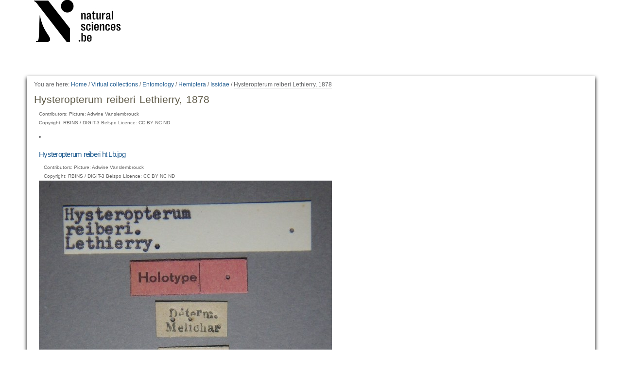

--- FILE ---
content_type: text/html;charset=utf-8
request_url: https://virtualcollections.naturalsciences.be/virtual-collections/entomology/hemiptera/issidae/hysteropterum-reiberi-lethierry-1878
body_size: 4614
content:
<!DOCTYPE html>
<html xmlns="http://www.w3.org/1999/xhtml" lang="en" xml:lang="en">
  <head data-i18ncatalogurl="https://virtualcollections.naturalsciences.be/plonejsi18n">
    <meta http-equiv="Content-Type" content="text/html; charset=utf-8" />

    <meta name="generator" content="Plone - http://plone.org" />

    
      <base href="https://virtualcollections.naturalsciences.be/virtual-collections/entomology/hemiptera/issidae/hysteropterum-reiberi-lethierry-1878/" /><!--[if lt IE 7]></base><![endif]-->
    

    
        <meta content="Copyright: RBINS / DIGIT-3 Belspo Licence: CC BY NC ND" name="DC.rights" /><meta content="text/plain" name="DC.format" /><meta content="Specimen" name="DC.type" /><meta content="2018/07/18 - " name="DC.date.valid_range" /><meta content="Holotype" name="keywords" /><meta content="2018-07-18T08:30:19+01:00" name="DC.date.created" /><meta content="Holotype" name="DC.subject" /><meta content="2021-04-30T16:44:02+01:00" name="DC.date.modified" /><meta content="en" name="DC.language" />

  
    <style type="text/css" media="all">@import url(https://virtualcollections.naturalsciences.be/portal_css/virtualcollections/resourcejquery-cachekey-e9be62113033bb7deeb1bbfa2d7a5801.css);</style>
    <link rel="stylesheet" type="text/css" media="screen" href="https://virtualcollections.naturalsciences.be/portal_css/virtualcollections/reset-cachekey-3e583b680c3de3a2add47df3ddef9023.css" />
    <link rel="stylesheet" type="text/css" media="screen" href="https://virtualcollections.naturalsciences.be/portal_css/virtualcollections/base-cachekey-b595178f76e8b07a8a27fdcdc14b681f.css" />
    <link rel="stylesheet" type="text/css" href="https://virtualcollections.naturalsciences.be/portal_css/virtualcollections/authoring-cachekey-68c8b89a29446f32aecbd6fe7e8491e4.css" />
        <!--[if lt IE 8]>    
    
    <link rel="stylesheet" type="text/css" media="screen" href="https://virtualcollections.naturalsciences.be/portal_css/virtualcollections/IEFixes-cachekey-ab8a4892dba79565896ddda5ba9991ef.css" />
        <![endif]-->
    
    <link rel="stylesheet" type="text/css" media="screen" href="https://virtualcollections.naturalsciences.be/portal_css/virtualcollections/faceted_view-cachekey-365d699ba93863a3e895ba2bf97f8978.css" />
    <link rel="stylesheet" type="text/css" media="screen" href="https://virtualcollections.naturalsciences.be/portal_css/virtualcollections/themevirtualcollectionscssjquery.dataTables.min-cachekey-fb60816904ebacb6db314e62da09050d.css" />
    <link rel="stylesheet" type="text/css" media="screen" href="https://virtualcollections.naturalsciences.be/portal_css/virtualcollections/themevirtualcollectionscsstheme-cachekey-8308aad6bc8af5b54cd6b3e4c753043c.css" />
    <link rel="stylesheet" type="text/css" href="https://virtualcollections.naturalsciences.be/portal_css/virtualcollections/resourceplone.formwidget.recurrencejquery.recurrenceinput-cachekey-72f08a1c8b345db6fae3636b6e60809a.css" />
    <style type="text/css" media="all">@import url(https://virtualcollections.naturalsciences.be/portal_css/virtualcollections/plomino-cachekey-19004554e4a8b09c13ecf2b8c9b5bcb5.css);</style>
    <link rel="stylesheet" type="text/css" media="screen" href="https://virtualcollections.naturalsciences.be/portal_css/virtualcollections/resourceplone.app.widgets-cachekey-e552b85eb033e03e6e91d400ed769a8e.css" />
    <link rel="stylesheet" type="text/css" href="https://virtualcollections.naturalsciences.be/portal_css/virtualcollections/resourcecollective.tablepage.resourcestablepage_edit-cachekey-e9a84a40d4d96be77624bba8daff1a8d.css" />

  
  
    <script type="text/javascript" src="https://virtualcollections.naturalsciences.be/portal_javascripts/virtualcollections/resourceplone.app.widgets-requirejs-unset-cachekey-5ec6c1c5e507ab53cff15341a99627eb.js"></script>
    <script type="text/javascript" src="https://virtualcollections.naturalsciences.be/portal_javascripts/virtualcollections/resourceplomino.javascriptplomino.debug-cachekey-f7c43cb3ac697ad574c19df6dacfae58.js"></script>
    <script type="text/javascript" src="https://virtualcollections.naturalsciences.be/portal_javascripts/virtualcollections/resourcejquery.cookie-cachekey-5562295d4bdf5969b37403ea1dd4f849.js"></script>
    <script type="text/javascript" src="https://virtualcollections.naturalsciences.be/portal_javascripts/virtualcollections/ckeditor_vars-cachekey-1c1021cd3853728861dcb16fdc0c4056.js"></script>
    <script type="text/javascript" src="https://virtualcollections.naturalsciences.be/portal_javascripts/virtualcollections/resourceanalytics_config-cachekey-4d19a09d7de4392e7a473b277f9f102d.js"></script>
    <script type="text/javascript" src="https://virtualcollections.naturalsciences.be/portal_javascripts/virtualcollections/resourceplone.formwidget.masterselectmasterselect-cachekey-3a114c6c7745ed613a531a748d7b82eb.js"></script>


<title>Hysteropterum reiberi Lethierry, 1878 — RBINS Virtual Collections</title>

        
    



    <link rel="canonical" href="https://virtualcollections.naturalsciences.be/virtual-collections/entomology/hemiptera/issidae/hysteropterum-reiberi-lethierry-1878" />

    <link rel="shortcut icon" type="image/x-icon" href="https://virtualcollections.naturalsciences.be/favicon.ico" />
    <link rel="apple-touch-icon" href="https://virtualcollections.naturalsciences.be/touch_icon.png" />


<script type="text/javascript">
        jQuery(function($){
            if (typeof($.datepicker) != "undefined"){
              $.datepicker.setDefaults(
                jQuery.extend($.datepicker.regional[''],
                {dateFormat: 'mm/dd/yy'}));
            }
        });
        </script>



    <link rel="alternate" href="https://virtualcollections.naturalsciences.be/virtual-collections/entomology/hemiptera/issidae/hysteropterum-reiberi-lethierry-1878/RSS" title="Hysteropterum reiberi Lethierry, 1878 - RSS 1.0" type="application/rss+xml" />

    <link rel="alternate" href="https://virtualcollections.naturalsciences.be/virtual-collections/entomology/hemiptera/issidae/hysteropterum-reiberi-lethierry-1878/rss.xml" title="Hysteropterum reiberi Lethierry, 1878 - RSS 2.0" type="application/rss+xml" />

    <link rel="alternate" href="https://virtualcollections.naturalsciences.be/virtual-collections/entomology/hemiptera/issidae/hysteropterum-reiberi-lethierry-1878/atom.xml" title="Hysteropterum reiberi Lethierry, 1878 - Atom" type="application/rss+xml" />


    <link rel="search" href="https://virtualcollections.naturalsciences.be/@@search" title="Search this site" />



        
        

        
        

        
        

        
        
    

  </head>
  <body class="plonesite template-folder_full_view portaltype-specimen site-Plone section-virtual-collections subsection-entomology subsection-entomology-hemiptera subsection-entomology-hemiptera-issidae icons-on userrole-anonymous" data-i18ncatalogurl="https://virtualcollections.naturalsciences.be/plonejsi18n" dir="ltr"><div class="container" id="header-wrapper">
      <div class="row">
        <div class="col-md-2" id="portal-logo-wrapper"><a id="portal-logo" title="RBINS Virtual Collections" accesskey="1" href="https://virtualcollections.naturalsciences.be">
   <img alt="" src="marslogo.png" /></a></div>
        <div class="col-md-10">
          <div class="row">
            <div class="col-md-2 col-md-offset-10" id="portal-personaltools-wrapper">

<p class="hiddenStructure">Personal tools</p>





</div>
            <div class="col-md-2 col-md-offset-10" id="language-links-wrapper"></div>
            <div class="col-md-2 col-md-offset-10" id="portal-searchbox-wrapper"><div id="portal-searchbox">

    <form id="searchGadget_form" action="https://virtualcollections.naturalsciences.be/@@search">

        <div class="LSBox">
        <label class="hiddenStructure" for="searchGadget">Search Site</label>

        <input name="SearchableText" type="text" size="18" title="Search Site" placeholder="Search Site" accesskey="4" class="searchField" id="searchGadget" />

        <input class="searchButton" type="submit" value="Search" />

        <div class="searchSection">
            <input id="searchbox_currentfolder_only" class="noborder" type="checkbox" name="path" value="/Plone/virtual-collections/entomology/hemiptera/issidae/hysteropterum-reiberi-lethierry-1878" />
            <label for="searchbox_currentfolder_only" style="cursor: pointer">
                only in current section
            </label>
        </div>

        <div class="LSResult" id="LSResult"><div class="LSShadow" id="LSShadow"></div></div>
        </div>
    </form>

    <div id="portal-advanced-search" class="hiddenStructure">
        <a href="https://virtualcollections.naturalsciences.be/@@search" accesskey="5">
            Advanced Search…
        </a>
    </div>

</div></div>
          </div>
        </div>
      </div>
    </div><div class="container" id="nav-wrapper">
      <div class="row">
        <div id="portal-globalnav-wrapper" class="col-md-12"></div>
      </div>
    </div><div class="container" id="content-wrapper">
      <div class="row">
        
        <div class="col-md-12" id="portal-column-content">

              <div id="viewlet-above-content"><div id="portal-breadcrumbs">

    <span id="breadcrumbs-you-are-here">You
are here:</span>
    <span id="breadcrumbs-home">
        <a href="https://virtualcollections.naturalsciences.be">Home</a>
        <span class="breadcrumbSeparator">
            /
            
        </span>
    </span>
    <span id="breadcrumbs-1" dir="ltr">
        
            <a href="https://virtualcollections.naturalsciences.be/virtual-collections">Virtual collections</a>
            <span class="breadcrumbSeparator">
                /
                
            </span>
            
         
    </span>
    <span id="breadcrumbs-2" dir="ltr">
        
            <a href="https://virtualcollections.naturalsciences.be/virtual-collections/entomology">Entomology</a>
            <span class="breadcrumbSeparator">
                /
                
            </span>
            
         
    </span>
    <span id="breadcrumbs-3" dir="ltr">
        
            <a href="https://virtualcollections.naturalsciences.be/virtual-collections/entomology/hemiptera">Hemiptera</a>
            <span class="breadcrumbSeparator">
                /
                
            </span>
            
         
    </span>
    <span id="breadcrumbs-4" dir="ltr">
        
            <a href="https://virtualcollections.naturalsciences.be/virtual-collections/entomology/hemiptera/issidae">Issidae</a>
            <span class="breadcrumbSeparator">
                /
                
            </span>
            
         
    </span>
    <span id="breadcrumbs-5" dir="ltr">
        
            
            
            <span id="breadcrumbs-current">Hysteropterum reiberi Lethierry, 1878</span>
         
    </span>

</div>
</div>

              
                <div class="">

                    

                    <span id="contentTopLeft"></span>
                    <span id="contentTopRight"></span>

                    

    <dl class="portalMessage info" id="kssPortalMessage" style="display:none">
        <dt>Info</dt>
        <dd></dd>
    </dl>
    
    
    <div id="plominoMessages"></div>
    <div id="plominoTracebackPopup" style="display: none;">
        <strong></strong>
        <pre></pre>
    </div>
    <script type="text/javascript">
        function showTraceback(el, formula_path) {
            msg = $(el).children().filter(":first").html();
            popup = $("#plominoTracebackPopup").clone();
            $(popup).children("strong").html(msg);
            $.get(formula_path, function(data) {
                offset = 6;
                code = "";
                $.each(data.split('\n'), function(index, value) {
                    line = index + offset
                    code = code + line + ": " + value + '\n';
                });
            	$(popup).children("pre").html($("<div/>").text(code).html());
            });
        	popup.dialog({show: "blind", height: 430, width: 530});
        }
        $(document).ready(function () {
			$("#plominoMessages").load("./statusmessage_load?" + new Date().getTime() + " #plonePortalMessages");
		});
    </script>



                    
                    <div id="content">
                      
                      

                        
                            
                            
                                
                                
            
            <h1 class="documentFirstHeading">Hysteropterum reiberi Lethierry, 1878</h1>
        
                            
                            <div class="documentByLine" id="plone-document-byline">
  

  

  

  

  

  <div class="documentContributors">
    Contributors:
    Picture: Adwine Vanslembrouck
  </div>

  
    Copyright: RBINS / DIGIT-3 Belspo Licence: CC BY NC ND
  

</div>


                            
                                
                                
            
            
        
                            

                            
                            <div id="content-core">
                                
  

    

    
    
    

        
      
            <li>
            
                
          
            



    <div class="item visualIEFloatFix">

        

        <h2 class="headline">
            <a href="https://virtualcollections.naturalsciences.be/virtual-collections/entomology/hemiptera/issidae/hysteropterum-reiberi-lethierry-1878/hysteropterum-reiberi-ht-lb.jpg/view" class="summary url">Hysteropterum reiberi ht Lb.jpg</a>
        </h2>

        <div class="documentByLine" id="plone-document-byline">
  

  

  

  

  

  <div class="documentContributors">
    Contributors:
    Picture: Adwine Vanslembrouck
  </div>

  
    Copyright: RBINS / DIGIT-3 Belspo Licence: CC BY NC ND
  

</div>


        

        

            

            
            <figure class="image-product">
              <a class="discreet" href="https://virtualcollections.naturalsciences.be/virtual-collections/entomology/hemiptera/issidae/hysteropterum-reiberi-lethierry-1878/hysteropterum-reiberi-ht-lb.jpg/image_view_fullscreen">
                <img src="https://virtualcollections.naturalsciences.be/virtual-collections/entomology/hemiptera/issidae/hysteropterum-reiberi-lethierry-1878/hysteropterum-reiberi-ht-lb.jpg/@@images/b34d5037-42a6-4d63-9063-8188b94b5d8c.jpeg" alt="Hysteropterum reiberi ht Lb.jpg" title="Hysteropterum reiberi ht Lb.jpg" height="768" width="603" />
              
              <figcaption class="discreet">
                <strong class="sr-only">Click to view full-size image…</strong>
                <span>Size: 2510KB</span>
              </figcaption>
              </a>
            </figure>
        

            

    <div class="visualClear"><!-- --></div>

    <div class="documentActions">
        

        

    </div>



        

        

        

        <div class="visualClear"><!-- --></div>

    </div>




            <div id="category" class="documentByLine">
              Filed under:
              <span>
              <a href="https://virtualcollections.naturalsciences.be/@@search?Subject%3Alist=Holotype" class="link-category" rel="tag">Holotype</a>
            </span>
            </div>
          
        
            
            </li>
            <li>
            
                
          
            



    <div class="item visualIEFloatFix">

        

        <h2 class="headline">
            <a href="https://virtualcollections.naturalsciences.be/virtual-collections/entomology/hemiptera/issidae/hysteropterum-reiberi-lethierry-1878/hysteropterum-reiberi-ht-f-zs-pmax.jpg/view" class="summary url">Hysteropterum reiberi ht F ZS PMax.jpg</a>
        </h2>

        <div class="documentByLine" id="plone-document-byline">
  

  

  

  

  

  <div class="documentContributors">
    Contributors:
    Picture: Adwine Vanslembrouck
  </div>

  
    Copyright: RBINS / DIGIT-3 Belspo Licence: CC BY NC ND
  

</div>


        

        

            

            
            <figure class="image-product">
              <a class="discreet" href="https://virtualcollections.naturalsciences.be/virtual-collections/entomology/hemiptera/issidae/hysteropterum-reiberi-lethierry-1878/hysteropterum-reiberi-ht-f-zs-pmax.jpg/image_view_fullscreen">
                <img src="https://virtualcollections.naturalsciences.be/virtual-collections/entomology/hemiptera/issidae/hysteropterum-reiberi-lethierry-1878/hysteropterum-reiberi-ht-f-zs-pmax.jpg/@@images/6950101b-40bf-4b92-a301-69b923436dcd.jpeg" alt="Hysteropterum reiberi ht F ZS PMax.jpg" title="Hysteropterum reiberi ht F ZS PMax.jpg" height="512" width="768" />
              
              <figcaption class="discreet">
                <strong class="sr-only">Click to view full-size image…</strong>
                <span>Size: 982KB</span>
              </figcaption>
              </a>
            </figure>
        

            

    <div class="visualClear"><!-- --></div>

    <div class="documentActions">
        

        

    </div>



        

        

        

        <div class="visualClear"><!-- --></div>

    </div>




            <div id="category" class="documentByLine">
              Filed under:
              <span>
              <a href="https://virtualcollections.naturalsciences.be/@@search?Subject%3Alist=Holotype" class="link-category" rel="tag">Holotype</a>
            </span>
            </div>
          
        
            
            </li>
            <li>
            
                
          
            



    <div class="item visualIEFloatFix">

        

        <h2 class="headline">
            <a href="https://virtualcollections.naturalsciences.be/virtual-collections/entomology/hemiptera/issidae/hysteropterum-reiberi-lethierry-1878/hysteropterum-reiberi-ht-d-zs-pmax.jpg/view" class="summary url">Hysteropterum reiberi ht D ZS PMax.jpg</a>
        </h2>

        <div class="documentByLine" id="plone-document-byline">
  

  

  

  

  

  <div class="documentContributors">
    Contributors:
    Picture: Adwine Vanslembrouck
  </div>

  
    Copyright: RBINS / DIGIT-3 Belspo Licence: CC BY NC ND
  

</div>


        

        

            

            
            <figure class="image-product">
              <a class="discreet" href="https://virtualcollections.naturalsciences.be/virtual-collections/entomology/hemiptera/issidae/hysteropterum-reiberi-lethierry-1878/hysteropterum-reiberi-ht-d-zs-pmax.jpg/image_view_fullscreen">
                <img src="https://virtualcollections.naturalsciences.be/virtual-collections/entomology/hemiptera/issidae/hysteropterum-reiberi-lethierry-1878/hysteropterum-reiberi-ht-d-zs-pmax.jpg/@@images/232c2be4-5a3d-4ce6-9679-74452db95e47.jpeg" alt="Hysteropterum reiberi ht D ZS PMax.jpg" title="Hysteropterum reiberi ht D ZS PMax.jpg" height="512" width="768" />
              
              <figcaption class="discreet">
                <strong class="sr-only">Click to view full-size image…</strong>
                <span>Size: 1044KB</span>
              </figcaption>
              </a>
            </figure>
        

            

    <div class="visualClear"><!-- --></div>

    <div class="documentActions">
        

        

    </div>



        

        

        

        <div class="visualClear"><!-- --></div>

    </div>




            <div id="category" class="documentByLine">
              Filed under:
              <span>
              <a href="https://virtualcollections.naturalsciences.be/@@search?Subject%3Alist=Holotype" class="link-category" rel="tag">Holotype</a>
            </span>
            </div>
          
        
            
            </li>
            <li>
            
                
          
            



    <div class="item visualIEFloatFix">

        

        <h2 class="headline">
            <a href="https://virtualcollections.naturalsciences.be/virtual-collections/entomology/hemiptera/issidae/hysteropterum-reiberi-lethierry-1878/hysteropterum-reiberi-ht-l-zs-pmax.jpg/view" class="summary url">Hysteropterum reiberi ht L ZS PMax.jpg</a>
        </h2>

        <div class="documentByLine" id="plone-document-byline">
  

  

  

  

  

  <div class="documentContributors">
    Contributors:
    Picture: Adwine Vanslembrouck
  </div>

  
    Copyright: RBINS / DIGIT-3 Belspo Licence: CC BY NC ND
  

</div>


        

        

            

            
            <figure class="image-product">
              <a class="discreet" href="https://virtualcollections.naturalsciences.be/virtual-collections/entomology/hemiptera/issidae/hysteropterum-reiberi-lethierry-1878/hysteropterum-reiberi-ht-l-zs-pmax.jpg/image_view_fullscreen">
                <img src="https://virtualcollections.naturalsciences.be/virtual-collections/entomology/hemiptera/issidae/hysteropterum-reiberi-lethierry-1878/hysteropterum-reiberi-ht-l-zs-pmax.jpg/@@images/7ed5c470-a34f-4f73-a633-29ac71e1dd8f.jpeg" alt="Hysteropterum reiberi ht L ZS PMax.jpg" title="Hysteropterum reiberi ht L ZS PMax.jpg" height="512" width="768" />
              
              <figcaption class="discreet">
                <strong class="sr-only">Click to view full-size image…</strong>
                <span>Size: 1161KB</span>
              </figcaption>
              </a>
            </figure>
        

            

    <div class="visualClear"><!-- --></div>

    <div class="documentActions">
        

        

    </div>



        

        

        

        <div class="visualClear"><!-- --></div>

    </div>




            <div id="category" class="documentByLine">
              Filed under:
              <span>
              <a href="https://virtualcollections.naturalsciences.be/@@search?Subject%3Alist=Holotype" class="link-category" rel="tag">Holotype</a>
            </span>
            </div>
          
        
            
            </li>
            <li>
            
                
          
            



    <div class="item visualIEFloatFix">

        

        <h2 class="headline">
            <a href="https://virtualcollections.naturalsciences.be/virtual-collections/entomology/hemiptera/issidae/hysteropterum-reiberi-lethierry-1878/hysteropterum-reiberi-ht-v-zs-pmax.jpg/view" class="summary url">Hysteropterum reiberi ht V ZS PMax.jpg</a>
        </h2>

        <div class="documentByLine" id="plone-document-byline">
  

  

  

  

  

  <div class="documentContributors">
    Contributors:
    Picture: Adwine Vanslembrouck
  </div>

  
    Copyright: RBINS / DIGIT-3 Belspo Licence: CC BY NC ND
  

</div>


        

        

            

            
            <figure class="image-product">
              <a class="discreet" href="https://virtualcollections.naturalsciences.be/virtual-collections/entomology/hemiptera/issidae/hysteropterum-reiberi-lethierry-1878/hysteropterum-reiberi-ht-v-zs-pmax.jpg/image_view_fullscreen">
                <img src="https://virtualcollections.naturalsciences.be/virtual-collections/entomology/hemiptera/issidae/hysteropterum-reiberi-lethierry-1878/hysteropterum-reiberi-ht-v-zs-pmax.jpg/@@images/6ccfd5b0-6955-49f2-920e-d80cd102eed6.jpeg" alt="Hysteropterum reiberi ht V ZS PMax.jpg" title="Hysteropterum reiberi ht V ZS PMax.jpg" height="512" width="768" />
              
              <figcaption class="discreet">
                <strong class="sr-only">Click to view full-size image…</strong>
                <span>Size: 1001KB</span>
              </figcaption>
              </a>
            </figure>
        

            

    <div class="visualClear"><!-- --></div>

    <div class="documentActions">
        

        

    </div>



        

        

        

        <div class="visualClear"><!-- --></div>

    </div>




            <div id="category" class="documentByLine">
              Filed under:
              <span>
              <a href="https://virtualcollections.naturalsciences.be/@@search?Subject%3Alist=Holotype" class="link-category" rel="tag">Holotype</a>
            </span>
            </div>
          
        
            
            </li>
            <li>
            
                
          
            



    <div class="item visualIEFloatFix">

        

        <h2 class="headline">
            <a href="https://virtualcollections.naturalsciences.be/virtual-collections/entomology/hemiptera/issidae/hysteropterum-reiberi-lethierry-1878/data-view" class="summary url">Data</a>
        </h2>

        <div class="documentByLine" id="plone-document-byline">
  

  

  

  

  

  

  
    Copyright: RBINS / DIGIT-3 Belspo Licence: CC BY NC ND
  

</div>


        

        

            


            
        <div id="parent-fieldname-text"><p><iframe src="//darwin.naturalsciences.be/search/view/id/910501/full" width="100%" height="900"></iframe></p></div>
    

            

    <div class="visualClear"><!-- --></div>

    <div class="documentActions">
        

        

    </div>



        

        

        

        <div class="visualClear"><!-- --></div>

    </div>




            
          
        
            
            </li>
    

        

    <!-- Navigation -->


  






    
    
        
    

    
    



                            </div>
                            



    <div class="visualClear"><!-- --></div>

    <div class="documentActions">
        

        

    </div>


                        

                      
                    </div>
                    

                    

                    <span id="contentBottomLeft"></span>
                    <span id="contentBottomRight"></span>

                </div>
              

              <div id="viewlet-below-content"><div id="category" class="documentByLine">
  Filed under:
  <span>
    <a href="https://virtualcollections.naturalsciences.be/@@search?Subject%3Alist=Holotype" class="link-category" rel="tag">Holotype</a>
  </span>
</div>





</div>

            </div>
      </div>
    </div><div class="container" id="portal-footer-wrapper">
      <div class="row">
        <div class="col-md-12" id="plone-portal-footer-wrapper"></div>
      </div>
      <div class="row">
        <div class="col-md-12" id="portal-colophon-wrapper"></div>
      </div>
      <div class="row">
        <div class="col-md-12" id="portal-siteactions-wrapper"><ul id="portal-siteactions">

    <li id="siteaction-sitemap"><a href="https://virtualcollections.naturalsciences.be/sitemap" accesskey="3" title="Site Map">Site Map</a></li>
    <li id="siteaction-accessibility"><a href="https://virtualcollections.naturalsciences.be/accessibility-info" accesskey="0" title="Accessibility">Accessibility</a></li>
    <li id="siteaction-contact"><a href="https://virtualcollections.naturalsciences.be/contact-info" accesskey="9" title="Contact">Contact</a></li>
    <li id="siteaction-plone-link"><a href="https://www.plone.org" accesskey="" target="_new" title="Plone">Plone</a></li>
</ul></div>
      </div>
    </div></body>
</html>

--- FILE ---
content_type: application/x-javascript;charset=utf-8
request_url: https://virtualcollections.naturalsciences.be/portal_javascripts/virtualcollections/ckeditor_vars-cachekey-1c1021cd3853728861dcb16fdc0c4056.js
body_size: 202808
content:

/* Merged Plone Javascript file
 * This file is dynamically assembled from separate parts.
 * Some of these parts have 3rd party licenses or copyright information attached
 * Such information is valid for that section,
 * not for the entire composite file
 * originating files are separated by - filename.js -
 */

/* - ckeditor_vars.js - */
// https://virtualcollections.naturalsciences.be/portal_javascripts/ckeditor_vars.js?original=1
var CKEDITOR_BASEPATH='https://virtualcollections.naturalsciences.be/++resource++ckeditor/';var CKEDITOR_PLONE_BASEPATH='https://virtualcollections.naturalsciences.be/++resource++ckeditor_for_plone/';var CKEDITOR_PLONE_PORTALPATH='https://virtualcollections.naturalsciences.be';

/* - ++resource++ckeditor/ckeditor.js - */
﻿/*
Copyright (c) 2003-2016, CKSource - Frederico Knabben. All rights reserved.
For licensing, see LICENSE.md or http://ckeditor.com/license
*/
(function(){window.CKEDITOR&&window.CKEDITOR.dom||(window.CKEDITOR||(window.CKEDITOR=function(){var a=/(^|.*[\\\/])ckeditor\.js(?:\?.*|;.*)?$/i,f={timestamp:"G08F",version:"4.5.6",revision:"91e81fe",rnd:Math.floor(900*Math.random())+100,_:{pending:[],basePathSrcPattern:a},status:"unloaded",basePath:function(){var b=window.CKEDITOR_BASEPATH||"";if(!b)for(var c=document.getElementsByTagName("script"),f=0;f<c.length;f++){var g=c[f].src.match(a);if(g){b=g[1];break}}-1==b.indexOf(":/")&&"//"!=b.slice(0,
2)&&(b=0===b.indexOf("/")?location.href.match(/^.*?:\/\/[^\/]*/)[0]+b:location.href.match(/^[^\?]*\/(?:)/)[0]+b);if(!b)throw'The CKEditor installation path could not be automatically detected. Please set the global variable "CKEDITOR_BASEPATH" before creating editor instances.';return b}(),getUrl:function(a){-1==a.indexOf(":/")&&0!==a.indexOf("/")&&(a=this.basePath+a);this.timestamp&&"/"!=a.charAt(a.length-1)&&!/[&?]t=/.test(a)&&(a+=(0<=a.indexOf("?")?"\x26":"?")+"t\x3d"+this.timestamp);return a},
domReady:function(){function a(){try{document.addEventListener?(document.removeEventListener("DOMContentLoaded",a,!1),b()):document.attachEvent&&"complete"===document.readyState&&(document.detachEvent("onreadystatechange",a),b())}catch(c){}}function b(){for(var a;a=c.shift();)a()}var c=[];return function(b){function d(){try{document.documentElement.doScroll("left")}catch(h){setTimeout(d,1);return}a()}c.push(b);"complete"===document.readyState&&setTimeout(a,1);if(1==c.length)if(document.addEventListener)document.addEventListener("DOMContentLoaded",
a,!1),window.addEventListener("load",a,!1);else if(document.attachEvent){document.attachEvent("onreadystatechange",a);window.attachEvent("onload",a);b=!1;try{b=!window.frameElement}catch(k){}document.documentElement.doScroll&&b&&d()}}}()},b=window.CKEDITOR_GETURL;if(b){var c=f.getUrl;f.getUrl=function(a){return b.call(f,a)||c.call(f,a)}}return f}()),CKEDITOR.event||(CKEDITOR.event=function(){},CKEDITOR.event.implementOn=function(a){var f=CKEDITOR.event.prototype,b;for(b in f)null==a[b]&&(a[b]=f[b])},
CKEDITOR.event.prototype=function(){function a(a){var e=f(this);return e[a]||(e[a]=new b(a))}var f=function(a){a=a.getPrivate&&a.getPrivate()||a._||(a._={});return a.events||(a.events={})},b=function(a){this.name=a;this.listeners=[]};b.prototype={getListenerIndex:function(a){for(var b=0,f=this.listeners;b<f.length;b++)if(f[b].fn==a)return b;return-1}};return{define:function(b,e){var f=a.call(this,b);CKEDITOR.tools.extend(f,e,!0)},on:function(b,e,f,l,g){function d(a,h,d,g){a={name:b,sender:this,editor:a,
data:h,listenerData:l,stop:d,cancel:g,removeListener:k};return!1===e.call(f,a)?!1:a.data}function k(){n.removeListener(b,e)}var h=a.call(this,b);if(0>h.getListenerIndex(e)){h=h.listeners;f||(f=this);isNaN(g)&&(g=10);var n=this;d.fn=e;d.priority=g;for(var q=h.length-1;0<=q;q--)if(h[q].priority<=g)return h.splice(q+1,0,d),{removeListener:k};h.unshift(d)}return{removeListener:k}},once:function(){var a=Array.prototype.slice.call(arguments),b=a[1];a[1]=function(a){a.removeListener();return b.apply(this,
arguments)};return this.on.apply(this,a)},capture:function(){CKEDITOR.event.useCapture=1;var a=this.on.apply(this,arguments);CKEDITOR.event.useCapture=0;return a},fire:function(){var a=0,b=function(){a=1},m=0,l=function(){m=1};return function(g,d,k){var h=f(this)[g];g=a;var n=m;a=m=0;if(h){var q=h.listeners;if(q.length)for(var q=q.slice(0),p,u=0;u<q.length;u++){if(h.errorProof)try{p=q[u].call(this,k,d,b,l)}catch(r){}else p=q[u].call(this,k,d,b,l);!1===p?m=1:"undefined"!=typeof p&&(d=p);if(a||m)break}}d=
m?!1:"undefined"==typeof d?!0:d;a=g;m=n;return d}}(),fireOnce:function(a,b,m){b=this.fire(a,b,m);delete f(this)[a];return b},removeListener:function(a,b){var m=f(this)[a];if(m){var l=m.getListenerIndex(b);0<=l&&m.listeners.splice(l,1)}},removeAllListeners:function(){var a=f(this),b;for(b in a)delete a[b]},hasListeners:function(a){return(a=f(this)[a])&&0<a.listeners.length}}}()),CKEDITOR.editor||(CKEDITOR.editor=function(){CKEDITOR._.pending.push([this,arguments]);CKEDITOR.event.call(this)},CKEDITOR.editor.prototype.fire=
function(a,f){a in{instanceReady:1,loaded:1}&&(this[a]=!0);return CKEDITOR.event.prototype.fire.call(this,a,f,this)},CKEDITOR.editor.prototype.fireOnce=function(a,f){a in{instanceReady:1,loaded:1}&&(this[a]=!0);return CKEDITOR.event.prototype.fireOnce.call(this,a,f,this)},CKEDITOR.event.implementOn(CKEDITOR.editor.prototype)),CKEDITOR.env||(CKEDITOR.env=function(){var a=navigator.userAgent.toLowerCase(),f=a.match(/edge[ \/](\d+.?\d*)/),b=-1<a.indexOf("trident/"),b=!(!f&&!b),b={ie:b,edge:!!f,webkit:!b&&
-1<a.indexOf(" applewebkit/"),air:-1<a.indexOf(" adobeair/"),mac:-1<a.indexOf("macintosh"),quirks:"BackCompat"==document.compatMode&&(!document.documentMode||10>document.documentMode),mobile:-1<a.indexOf("mobile"),iOS:/(ipad|iphone|ipod)/.test(a),isCustomDomain:function(){if(!this.ie)return!1;var a=document.domain,b=window.location.hostname;return a!=b&&a!="["+b+"]"},secure:"https:"==location.protocol};b.gecko="Gecko"==navigator.product&&!b.webkit&&!b.ie;b.webkit&&(-1<a.indexOf("chrome")?b.chrome=
!0:b.safari=!0);var c=0;b.ie&&(c=f?parseFloat(f[1]):b.quirks||!document.documentMode?parseFloat(a.match(/msie (\d+)/)[1]):document.documentMode,b.ie9Compat=9==c,b.ie8Compat=8==c,b.ie7Compat=7==c,b.ie6Compat=7>c||b.quirks);b.gecko&&(f=a.match(/rv:([\d\.]+)/))&&(f=f[1].split("."),c=1E4*f[0]+100*(f[1]||0)+1*(f[2]||0));b.air&&(c=parseFloat(a.match(/ adobeair\/(\d+)/)[1]));b.webkit&&(c=parseFloat(a.match(/ applewebkit\/(\d+)/)[1]));b.version=c;b.isCompatible=!(b.ie&&7>c)&&!(b.gecko&&4E4>c)&&!(b.webkit&&
534>c);b.hidpi=2<=window.devicePixelRatio;b.needsBrFiller=b.gecko||b.webkit||b.ie&&10<c;b.needsNbspFiller=b.ie&&11>c;b.cssClass="cke_browser_"+(b.ie?"ie":b.gecko?"gecko":b.webkit?"webkit":"unknown");b.quirks&&(b.cssClass+=" cke_browser_quirks");b.ie&&(b.cssClass+=" cke_browser_ie"+(b.quirks?"6 cke_browser_iequirks":b.version));b.air&&(b.cssClass+=" cke_browser_air");b.iOS&&(b.cssClass+=" cke_browser_ios");b.hidpi&&(b.cssClass+=" cke_hidpi");return b}()),"unloaded"==CKEDITOR.status&&function(){CKEDITOR.event.implementOn(CKEDITOR);
CKEDITOR.loadFullCore=function(){if("basic_ready"!=CKEDITOR.status)CKEDITOR.loadFullCore._load=1;else{delete CKEDITOR.loadFullCore;var a=document.createElement("script");a.type="text/javascript";a.src=CKEDITOR.basePath+"ckeditor.js";document.getElementsByTagName("head")[0].appendChild(a)}};CKEDITOR.loadFullCoreTimeout=0;CKEDITOR.add=function(a){(this._.pending||(this._.pending=[])).push(a)};(function(){CKEDITOR.domReady(function(){var a=CKEDITOR.loadFullCore,f=CKEDITOR.loadFullCoreTimeout;a&&(CKEDITOR.status=
"basic_ready",a&&a._load?a():f&&setTimeout(function(){CKEDITOR.loadFullCore&&CKEDITOR.loadFullCore()},1E3*f))})})();CKEDITOR.status="basic_loaded"}(),"use strict",CKEDITOR.VERBOSITY_WARN=1,CKEDITOR.VERBOSITY_ERROR=2,CKEDITOR.verbosity=CKEDITOR.VERBOSITY_WARN|CKEDITOR.VERBOSITY_ERROR,CKEDITOR.warn=function(a,f){CKEDITOR.verbosity&CKEDITOR.VERBOSITY_WARN&&CKEDITOR.fire("log",{type:"warn",errorCode:a,additionalData:f})},CKEDITOR.error=function(a,f){CKEDITOR.verbosity&CKEDITOR.VERBOSITY_ERROR&&CKEDITOR.fire("log",
{type:"error",errorCode:a,additionalData:f})},CKEDITOR.on("log",function(a){if(window.console&&window.console.log){var f=console[a.data.type]?a.data.type:"log",b=a.data.errorCode;if(a=a.data.additionalData)console[f]("[CKEDITOR] Error code: "+b+".",a);else console[f]("[CKEDITOR] Error code: "+b+".");console[f]("[CKEDITOR] For more information about this error go to http://docs.ckeditor.com/#!/guide/dev_errors-section-"+b)}},null,null,999),CKEDITOR.dom={},function(){var a=[],f=CKEDITOR.env.gecko?"-moz-":
CKEDITOR.env.webkit?"-webkit-":CKEDITOR.env.ie?"-ms-":"",b=/&/g,c=/>/g,e=/</g,m=/"/g,l=/&(lt|gt|amp|quot|nbsp|shy|#\d{1,5});/g,g={lt:"\x3c",gt:"\x3e",amp:"\x26",quot:'"',nbsp:" ",shy:"­"},d=function(a,h){return"#"==h[0]?String.fromCharCode(parseInt(h.slice(1),10)):g[h]};CKEDITOR.on("reset",function(){a=[]});CKEDITOR.tools={arrayCompare:function(a,h){if(!a&&!h)return!0;if(!a||!h||a.length!=h.length)return!1;for(var d=0;d<a.length;d++)if(a[d]!=h[d])return!1;return!0},getIndex:function(a,h){for(var d=
0;d<a.length;++d)if(h(a[d]))return d;return-1},clone:function(a){var h;if(a&&a instanceof Array){h=[];for(var d=0;d<a.length;d++)h[d]=CKEDITOR.tools.clone(a[d]);return h}if(null===a||"object"!=typeof a||a instanceof String||a instanceof Number||a instanceof Boolean||a instanceof Date||a instanceof RegExp||a.nodeType||a.window===a)return a;h=new a.constructor;for(d in a)h[d]=CKEDITOR.tools.clone(a[d]);return h},capitalize:function(a,h){return a.charAt(0).toUpperCase()+(h?a.slice(1):a.slice(1).toLowerCase())},
extend:function(a){var h=arguments.length,d,b;"boolean"==typeof(d=arguments[h-1])?h--:"boolean"==typeof(d=arguments[h-2])&&(b=arguments[h-1],h-=2);for(var g=1;g<h;g++){var c=arguments[g],e;for(e in c)if(!0===d||null==a[e])if(!b||e in b)a[e]=c[e]}return a},prototypedCopy:function(a){var h=function(){};h.prototype=a;return new h},copy:function(a){var h={},d;for(d in a)h[d]=a[d];return h},isArray:function(a){return"[object Array]"==Object.prototype.toString.call(a)},isEmpty:function(a){for(var h in a)if(a.hasOwnProperty(h))return!1;
return!0},cssVendorPrefix:function(a,h,d){if(d)return f+a+":"+h+";"+a+":"+h;d={};d[a]=h;d[f+a]=h;return d},cssStyleToDomStyle:function(){var a=document.createElement("div").style,h="undefined"!=typeof a.cssFloat?"cssFloat":"undefined"!=typeof a.styleFloat?"styleFloat":"float";return function(a){return"float"==a?h:a.replace(/-./g,function(a){return a.substr(1).toUpperCase()})}}(),buildStyleHtml:function(a){a=[].concat(a);for(var h,d=[],b=0;b<a.length;b++)if(h=a[b])/@import|[{}]/.test(h)?d.push("\x3cstyle\x3e"+
h+"\x3c/style\x3e"):d.push('\x3clink type\x3d"text/css" rel\x3dstylesheet href\x3d"'+h+'"\x3e');return d.join("")},htmlEncode:function(a){return void 0===a||null===a?"":String(a).replace(b,"\x26amp;").replace(c,"\x26gt;").replace(e,"\x26lt;")},htmlDecode:function(a){return a.replace(l,d)},htmlEncodeAttr:function(a){return CKEDITOR.tools.htmlEncode(a).replace(m,"\x26quot;")},htmlDecodeAttr:function(a){return CKEDITOR.tools.htmlDecode(a)},transformPlainTextToHtml:function(a,h){var d=h==CKEDITOR.ENTER_BR,
b=this.htmlEncode(a.replace(/\r\n/g,"\n")),b=b.replace(/\t/g,"\x26nbsp;\x26nbsp; \x26nbsp;"),g=h==CKEDITOR.ENTER_P?"p":"div";if(!d){var c=/\n{2}/g;if(c.test(b))var e="\x3c"+g+"\x3e",f="\x3c/"+g+"\x3e",b=e+b.replace(c,function(){return f+e})+f}b=b.replace(/\n/g,"\x3cbr\x3e");d||(b=b.replace(new RegExp("\x3cbr\x3e(?\x3d\x3c/"+g+"\x3e)"),function(a){return CKEDITOR.tools.repeat(a,2)}));b=b.replace(/^ | $/g,"\x26nbsp;");return b=b.replace(/(>|\s) /g,function(a,h){return h+"\x26nbsp;"}).replace(/ (?=<)/g,
"\x26nbsp;")},getNextNumber:function(){var a=0;return function(){return++a}}(),getNextId:function(){return"cke_"+this.getNextNumber()},getUniqueId:function(){for(var a="e",h=0;8>h;h++)a+=Math.floor(65536*(1+Math.random())).toString(16).substring(1);return a},override:function(a,h){var d=h(a);d.prototype=a.prototype;return d},setTimeout:function(a,h,d,b,g){g||(g=window);d||(d=g);return g.setTimeout(function(){b?a.apply(d,[].concat(b)):a.apply(d)},h||0)},trim:function(){var a=/(?:^[ \t\n\r]+)|(?:[ \t\n\r]+$)/g;
return function(h){return h.replace(a,"")}}(),ltrim:function(){var a=/^[ \t\n\r]+/g;return function(h){return h.replace(a,"")}}(),rtrim:function(){var a=/[ \t\n\r]+$/g;return function(h){return h.replace(a,"")}}(),indexOf:function(a,h){if("function"==typeof h)for(var d=0,b=a.length;d<b;d++){if(h(a[d]))return d}else{if(a.indexOf)return a.indexOf(h);d=0;for(b=a.length;d<b;d++)if(a[d]===h)return d}return-1},search:function(a,h){var d=CKEDITOR.tools.indexOf(a,h);return 0<=d?a[d]:null},bind:function(a,
h){return function(){return a.apply(h,arguments)}},createClass:function(a){var h=a.$,d=a.base,b=a.privates||a._,g=a.proto;a=a.statics;!h&&(h=function(){d&&this.base.apply(this,arguments)});if(b)var c=h,h=function(){var a=this._||(this._={}),h;for(h in b){var d=b[h];a[h]="function"==typeof d?CKEDITOR.tools.bind(d,this):d}c.apply(this,arguments)};d&&(h.prototype=this.prototypedCopy(d.prototype),h.prototype.constructor=h,h.base=d,h.baseProto=d.prototype,h.prototype.base=function(){this.base=d.prototype.base;
d.apply(this,arguments);this.base=arguments.callee});g&&this.extend(h.prototype,g,!0);a&&this.extend(h,a,!0);return h},addFunction:function(d,h){return a.push(function(){return d.apply(h||this,arguments)})-1},removeFunction:function(d){a[d]=null},callFunction:function(d){var h=a[d];return h&&h.apply(window,Array.prototype.slice.call(arguments,1))},cssLength:function(){var a=/^-?\d+\.?\d*px$/,h;return function(d){h=CKEDITOR.tools.trim(d+"")+"px";return a.test(h)?h:d||""}}(),convertToPx:function(){var a;
return function(h){a||(a=CKEDITOR.dom.element.createFromHtml('\x3cdiv style\x3d"position:absolute;left:-9999px;top:-9999px;margin:0px;padding:0px;border:0px;"\x3e\x3c/div\x3e',CKEDITOR.document),CKEDITOR.document.getBody().append(a));return/%$/.test(h)?h:(a.setStyle("width",h),a.$.clientWidth)}}(),repeat:function(a,h){return Array(h+1).join(a)},tryThese:function(){for(var a,h=0,d=arguments.length;h<d;h++){var b=arguments[h];try{a=b();break}catch(g){}}return a},genKey:function(){return Array.prototype.slice.call(arguments).join("-")},
defer:function(a){return function(){var h=arguments,d=this;window.setTimeout(function(){a.apply(d,h)},0)}},normalizeCssText:function(a,h){var d=[],b,g=CKEDITOR.tools.parseCssText(a,!0,h);for(b in g)d.push(b+":"+g[b]);d.sort();return d.length?d.join(";")+";":""},convertRgbToHex:function(a){return a.replace(/(?:rgb\(\s*(\d+)\s*,\s*(\d+)\s*,\s*(\d+)\s*\))/gi,function(a,d,b,g){a=[d,b,g];for(d=0;3>d;d++)a[d]=("0"+parseInt(a[d],10).toString(16)).slice(-2);return"#"+a.join("")})},parseCssText:function(a,
h,d){var b={};d&&(d=new CKEDITOR.dom.element("span"),d.setAttribute("style",a),a=CKEDITOR.tools.convertRgbToHex(d.getAttribute("style")||""));if(!a||";"==a)return b;a.replace(/&quot;/g,'"').replace(/\s*([^:;\s]+)\s*:\s*([^;]+)\s*(?=;|$)/g,function(a,d,g){h&&(d=d.toLowerCase(),"font-family"==d&&(g=g.toLowerCase().replace(/["']/g,"").replace(/\s*,\s*/g,",")),g=CKEDITOR.tools.trim(g));b[d]=g});return b},writeCssText:function(a,h){var d,b=[];for(d in a)b.push(d+":"+a[d]);h&&b.sort();return b.join("; ")},
objectCompare:function(a,h,d){var b;if(!a&&!h)return!0;if(!a||!h)return!1;for(b in a)if(a[b]!=h[b])return!1;if(!d)for(b in h)if(a[b]!=h[b])return!1;return!0},objectKeys:function(a){var h=[],d;for(d in a)h.push(d);return h},convertArrayToObject:function(a,h){var d={};1==arguments.length&&(h=!0);for(var b=0,g=a.length;b<g;++b)d[a[b]]=h;return d},fixDomain:function(){for(var a;;)try{a=window.parent.document.domain;break}catch(h){a=a?a.replace(/.+?(?:\.|$)/,""):document.domain;if(!a)break;document.domain=
a}return!!a},eventsBuffer:function(a,h,d){function b(){c=(new Date).getTime();g=!1;d?h.call(d):h()}var g,c=0;return{input:function(){if(!g){var h=(new Date).getTime()-c;h<a?g=setTimeout(b,a-h):b()}},reset:function(){g&&clearTimeout(g);g=c=0}}},enableHtml5Elements:function(a,h){for(var d="abbr article aside audio bdi canvas data datalist details figcaption figure footer header hgroup main mark meter nav output progress section summary time video".split(" "),b=d.length,g;b--;)g=a.createElement(d[b]),
h&&a.appendChild(g)},checkIfAnyArrayItemMatches:function(a,h){for(var d=0,b=a.length;d<b;++d)if(a[d].match(h))return!0;return!1},checkIfAnyObjectPropertyMatches:function(a,h){for(var d in a)if(d.match(h))return!0;return!1},transparentImageData:"[data-uri]\x3d\x3d",getCookie:function(a){a=a.toLowerCase();for(var h=document.cookie.split(";"),d,b,g=0;g<h.length;g++)if(d=h[g].split("\x3d"),b=decodeURIComponent(CKEDITOR.tools.trim(d[0]).toLowerCase()),
b===a)return decodeURIComponent(1<d.length?d[1]:"");return null},setCookie:function(a,h){document.cookie=encodeURIComponent(a)+"\x3d"+encodeURIComponent(h)+";path\x3d/"},getCsrfToken:function(){var a=CKEDITOR.tools.getCookie("ckCsrfToken");if(!a||40!=a.length){var a=[],h="";if(window.crypto&&window.crypto.getRandomValues)a=new Uint8Array(40),window.crypto.getRandomValues(a);else for(var d=0;40>d;d++)a.push(Math.floor(256*Math.random()));for(d=0;d<a.length;d++)var b="abcdefghijklmnopqrstuvwxyz0123456789".charAt(a[d]%
36),h=h+(.5<Math.random()?b.toUpperCase():b);a=h;CKEDITOR.tools.setCookie("ckCsrfToken",a)}return a}}}(),CKEDITOR.dtd=function(){var a=CKEDITOR.tools.extend,f=function(a,h){for(var d=CKEDITOR.tools.clone(a),b=1;b<arguments.length;b++){h=arguments[b];for(var g in h)delete d[g]}return d},b={},c={},e={address:1,article:1,aside:1,blockquote:1,details:1,div:1,dl:1,fieldset:1,figure:1,footer:1,form:1,h1:1,h2:1,h3:1,h4:1,h5:1,h6:1,header:1,hgroup:1,hr:1,main:1,menu:1,nav:1,ol:1,p:1,pre:1,section:1,table:1,
ul:1},m={command:1,link:1,meta:1,noscript:1,script:1,style:1},l={},g={"#":1},d={center:1,dir:1,noframes:1};a(b,{a:1,abbr:1,area:1,audio:1,b:1,bdi:1,bdo:1,br:1,button:1,canvas:1,cite:1,code:1,command:1,datalist:1,del:1,dfn:1,em:1,embed:1,i:1,iframe:1,img:1,input:1,ins:1,kbd:1,keygen:1,label:1,map:1,mark:1,meter:1,noscript:1,object:1,output:1,progress:1,q:1,ruby:1,s:1,samp:1,script:1,select:1,small:1,span:1,strong:1,sub:1,sup:1,textarea:1,time:1,u:1,"var":1,video:1,wbr:1},g,{acronym:1,applet:1,basefont:1,
big:1,font:1,isindex:1,strike:1,style:1,tt:1});a(c,e,b,d);f={a:f(b,{a:1,button:1}),abbr:b,address:c,area:l,article:c,aside:c,audio:a({source:1,track:1},c),b:b,base:l,bdi:b,bdo:b,blockquote:c,body:c,br:l,button:f(b,{a:1,button:1}),canvas:b,caption:c,cite:b,code:b,col:l,colgroup:{col:1},command:l,datalist:a({option:1},b),dd:c,del:b,details:a({summary:1},c),dfn:b,div:c,dl:{dt:1,dd:1},dt:c,em:b,embed:l,fieldset:a({legend:1},c),figcaption:c,figure:a({figcaption:1},c),footer:c,form:c,h1:b,h2:b,h3:b,h4:b,
h5:b,h6:b,head:a({title:1,base:1},m),header:c,hgroup:{h1:1,h2:1,h3:1,h4:1,h5:1,h6:1},hr:l,html:a({head:1,body:1},c,m),i:b,iframe:g,img:l,input:l,ins:b,kbd:b,keygen:l,label:b,legend:b,li:c,link:l,main:c,map:c,mark:b,menu:a({li:1},c),meta:l,meter:f(b,{meter:1}),nav:c,noscript:a({link:1,meta:1,style:1},b),object:a({param:1},b),ol:{li:1},optgroup:{option:1},option:g,output:b,p:b,param:l,pre:b,progress:f(b,{progress:1}),q:b,rp:b,rt:b,ruby:a({rp:1,rt:1},b),s:b,samp:b,script:g,section:c,select:{optgroup:1,
option:1},small:b,source:l,span:b,strong:b,style:g,sub:b,summary:a({h1:1,h2:1,h3:1,h4:1,h5:1,h6:1},b),sup:b,table:{caption:1,colgroup:1,thead:1,tfoot:1,tbody:1,tr:1},tbody:{tr:1},td:c,textarea:g,tfoot:{tr:1},th:c,thead:{tr:1},time:f(b,{time:1}),title:g,tr:{th:1,td:1},track:l,u:b,ul:{li:1},"var":b,video:a({source:1,track:1},c),wbr:l,acronym:b,applet:a({param:1},c),basefont:l,big:b,center:c,dialog:l,dir:{li:1},font:b,isindex:l,noframes:c,strike:b,tt:b};a(f,{$block:a({audio:1,dd:1,dt:1,figcaption:1,
li:1,video:1},e,d),$blockLimit:{article:1,aside:1,audio:1,body:1,caption:1,details:1,dir:1,div:1,dl:1,fieldset:1,figcaption:1,figure:1,footer:1,form:1,header:1,hgroup:1,main:1,menu:1,nav:1,ol:1,section:1,table:1,td:1,th:1,tr:1,ul:1,video:1},$cdata:{script:1,style:1},$editable:{address:1,article:1,aside:1,blockquote:1,body:1,details:1,div:1,fieldset:1,figcaption:1,footer:1,form:1,h1:1,h2:1,h3:1,h4:1,h5:1,h6:1,header:1,hgroup:1,main:1,nav:1,p:1,pre:1,section:1},$empty:{area:1,base:1,basefont:1,br:1,
col:1,command:1,dialog:1,embed:1,hr:1,img:1,input:1,isindex:1,keygen:1,link:1,meta:1,param:1,source:1,track:1,wbr:1},$inline:b,$list:{dl:1,ol:1,ul:1},$listItem:{dd:1,dt:1,li:1},$nonBodyContent:a({body:1,head:1,html:1},f.head),$nonEditable:{applet:1,audio:1,button:1,embed:1,iframe:1,map:1,object:1,option:1,param:1,script:1,textarea:1,video:1},$object:{applet:1,audio:1,button:1,hr:1,iframe:1,img:1,input:1,object:1,select:1,table:1,textarea:1,video:1},$removeEmpty:{abbr:1,acronym:1,b:1,bdi:1,bdo:1,big:1,
cite:1,code:1,del:1,dfn:1,em:1,font:1,i:1,ins:1,label:1,kbd:1,mark:1,meter:1,output:1,q:1,ruby:1,s:1,samp:1,small:1,span:1,strike:1,strong:1,sub:1,sup:1,time:1,tt:1,u:1,"var":1},$tabIndex:{a:1,area:1,button:1,input:1,object:1,select:1,textarea:1},$tableContent:{caption:1,col:1,colgroup:1,tbody:1,td:1,tfoot:1,th:1,thead:1,tr:1},$transparent:{a:1,audio:1,canvas:1,del:1,ins:1,map:1,noscript:1,object:1,video:1},$intermediate:{caption:1,colgroup:1,dd:1,dt:1,figcaption:1,legend:1,li:1,optgroup:1,option:1,
rp:1,rt:1,summary:1,tbody:1,td:1,tfoot:1,th:1,thead:1,tr:1}});return f}(),CKEDITOR.dom.event=function(a){this.$=a},CKEDITOR.dom.event.prototype={getKey:function(){return this.$.keyCode||this.$.which},getKeystroke:function(){var a=this.getKey();if(this.$.ctrlKey||this.$.metaKey)a+=CKEDITOR.CTRL;this.$.shiftKey&&(a+=CKEDITOR.SHIFT);this.$.altKey&&(a+=CKEDITOR.ALT);return a},preventDefault:function(a){var f=this.$;f.preventDefault?f.preventDefault():f.returnValue=!1;a&&this.stopPropagation()},stopPropagation:function(){var a=
this.$;a.stopPropagation?a.stopPropagation():a.cancelBubble=!0},getTarget:function(){var a=this.$.target||this.$.srcElement;return a?new CKEDITOR.dom.node(a):null},getPhase:function(){return this.$.eventPhase||2},getPageOffset:function(){var a=this.getTarget().getDocument().$;return{x:this.$.pageX||this.$.clientX+(a.documentElement.scrollLeft||a.body.scrollLeft),y:this.$.pageY||this.$.clientY+(a.documentElement.scrollTop||a.body.scrollTop)}}},CKEDITOR.CTRL=1114112,CKEDITOR.SHIFT=2228224,CKEDITOR.ALT=
4456448,CKEDITOR.EVENT_PHASE_CAPTURING=1,CKEDITOR.EVENT_PHASE_AT_TARGET=2,CKEDITOR.EVENT_PHASE_BUBBLING=3,CKEDITOR.dom.domObject=function(a){a&&(this.$=a)},CKEDITOR.dom.domObject.prototype=function(){var a=function(a,b){return function(c){"undefined"!=typeof CKEDITOR&&a.fire(b,new CKEDITOR.dom.event(c))}};return{getPrivate:function(){var a;(a=this.getCustomData("_"))||this.setCustomData("_",a={});return a},on:function(f){var b=this.getCustomData("_cke_nativeListeners");b||(b={},this.setCustomData("_cke_nativeListeners",
b));b[f]||(b=b[f]=a(this,f),this.$.addEventListener?this.$.addEventListener(f,b,!!CKEDITOR.event.useCapture):this.$.attachEvent&&this.$.attachEvent("on"+f,b));return CKEDITOR.event.prototype.on.apply(this,arguments)},removeListener:function(a){CKEDITOR.event.prototype.removeListener.apply(this,arguments);if(!this.hasListeners(a)){var b=this.getCustomData("_cke_nativeListeners"),c=b&&b[a];c&&(this.$.removeEventListener?this.$.removeEventListener(a,c,!1):this.$.detachEvent&&this.$.detachEvent("on"+
a,c),delete b[a])}},removeAllListeners:function(){var a=this.getCustomData("_cke_nativeListeners"),b;for(b in a){var c=a[b];this.$.detachEvent?this.$.detachEvent("on"+b,c):this.$.removeEventListener&&this.$.removeEventListener(b,c,!1);delete a[b]}CKEDITOR.event.prototype.removeAllListeners.call(this)}}}(),function(a){var f={};CKEDITOR.on("reset",function(){f={}});a.equals=function(a){try{return a&&a.$===this.$}catch(c){return!1}};a.setCustomData=function(a,c){var e=this.getUniqueId();(f[e]||(f[e]=
{}))[a]=c;return this};a.getCustomData=function(a){var c=this.$["data-cke-expando"];return(c=c&&f[c])&&a in c?c[a]:null};a.removeCustomData=function(a){var c=this.$["data-cke-expando"],c=c&&f[c],e,m;c&&(e=c[a],m=a in c,delete c[a]);return m?e:null};a.clearCustomData=function(){this.removeAllListeners();var a=this.$["data-cke-expando"];a&&delete f[a]};a.getUniqueId=function(){return this.$["data-cke-expando"]||(this.$["data-cke-expando"]=CKEDITOR.tools.getNextNumber())};CKEDITOR.event.implementOn(a)}(CKEDITOR.dom.domObject.prototype),
CKEDITOR.dom.node=function(a){return a?new CKEDITOR.dom[a.nodeType==CKEDITOR.NODE_DOCUMENT?"document":a.nodeType==CKEDITOR.NODE_ELEMENT?"element":a.nodeType==CKEDITOR.NODE_TEXT?"text":a.nodeType==CKEDITOR.NODE_COMMENT?"comment":a.nodeType==CKEDITOR.NODE_DOCUMENT_FRAGMENT?"documentFragment":"domObject"](a):this},CKEDITOR.dom.node.prototype=new CKEDITOR.dom.domObject,CKEDITOR.NODE_ELEMENT=1,CKEDITOR.NODE_DOCUMENT=9,CKEDITOR.NODE_TEXT=3,CKEDITOR.NODE_COMMENT=8,CKEDITOR.NODE_DOCUMENT_FRAGMENT=11,CKEDITOR.POSITION_IDENTICAL=
0,CKEDITOR.POSITION_DISCONNECTED=1,CKEDITOR.POSITION_FOLLOWING=2,CKEDITOR.POSITION_PRECEDING=4,CKEDITOR.POSITION_IS_CONTAINED=8,CKEDITOR.POSITION_CONTAINS=16,CKEDITOR.tools.extend(CKEDITOR.dom.node.prototype,{appendTo:function(a,f){a.append(this,f);return a},clone:function(a,f){function b(c){c["data-cke-expando"]&&(c["data-cke-expando"]=!1);if(c.nodeType==CKEDITOR.NODE_ELEMENT||c.nodeType==CKEDITOR.NODE_DOCUMENT_FRAGMENT)if(f||c.nodeType!=CKEDITOR.NODE_ELEMENT||c.removeAttribute("id",!1),a){c=c.childNodes;
for(var e=0;e<c.length;e++)b(c[e])}}function c(b){if(b.type==CKEDITOR.NODE_ELEMENT||b.type==CKEDITOR.NODE_DOCUMENT_FRAGMENT){if(b.type!=CKEDITOR.NODE_DOCUMENT_FRAGMENT){var e=b.getName();":"==e[0]&&b.renameNode(e.substring(1))}if(a)for(e=0;e<b.getChildCount();e++)c(b.getChild(e))}}var e=this.$.cloneNode(a);b(e);e=new CKEDITOR.dom.node(e);CKEDITOR.env.ie&&9>CKEDITOR.env.version&&(this.type==CKEDITOR.NODE_ELEMENT||this.type==CKEDITOR.NODE_DOCUMENT_FRAGMENT)&&c(e);return e},hasPrevious:function(){return!!this.$.previousSibling},
hasNext:function(){return!!this.$.nextSibling},insertAfter:function(a){a.$.parentNode.insertBefore(this.$,a.$.nextSibling);return a},insertBefore:function(a){a.$.parentNode.insertBefore(this.$,a.$);return a},insertBeforeMe:function(a){this.$.parentNode.insertBefore(a.$,this.$);return a},getAddress:function(a){for(var f=[],b=this.getDocument().$.documentElement,c=this.$;c&&c!=b;){var e=c.parentNode;e&&f.unshift(this.getIndex.call({$:c},a));c=e}return f},getDocument:function(){return new CKEDITOR.dom.document(this.$.ownerDocument||
this.$.parentNode.ownerDocument)},getIndex:function(a){function f(a,b){var g=b?a.nextSibling:a.previousSibling;return g&&g.nodeType==CKEDITOR.NODE_TEXT?g.nodeValue?g:f(g,b):null}var b=this.$,c=-1,e;if(!this.$.parentNode||a&&b.nodeType==CKEDITOR.NODE_TEXT&&!b.nodeValue&&!f(b)&&!f(b,!0))return-1;do if(!a||b==this.$||b.nodeType!=CKEDITOR.NODE_TEXT||!e&&b.nodeValue)c++,e=b.nodeType==CKEDITOR.NODE_TEXT;while(b=b.previousSibling);return c},getNextSourceNode:function(a,f,b){if(b&&!b.call){var c=b;b=function(a){return!a.equals(c)}}a=
!a&&this.getFirst&&this.getFirst();var e;if(!a){if(this.type==CKEDITOR.NODE_ELEMENT&&b&&!1===b(this,!0))return null;a=this.getNext()}for(;!a&&(e=(e||this).getParent());){if(b&&!1===b(e,!0))return null;a=e.getNext()}return!a||b&&!1===b(a)?null:f&&f!=a.type?a.getNextSourceNode(!1,f,b):a},getPreviousSourceNode:function(a,f,b){if(b&&!b.call){var c=b;b=function(a){return!a.equals(c)}}a=!a&&this.getLast&&this.getLast();var e;if(!a){if(this.type==CKEDITOR.NODE_ELEMENT&&b&&!1===b(this,!0))return null;a=this.getPrevious()}for(;!a&&
(e=(e||this).getParent());){if(b&&!1===b(e,!0))return null;a=e.getPrevious()}return!a||b&&!1===b(a)?null:f&&a.type!=f?a.getPreviousSourceNode(!1,f,b):a},getPrevious:function(a){var f=this.$,b;do b=(f=f.previousSibling)&&10!=f.nodeType&&new CKEDITOR.dom.node(f);while(b&&a&&!a(b));return b},getNext:function(a){var f=this.$,b;do b=(f=f.nextSibling)&&new CKEDITOR.dom.node(f);while(b&&a&&!a(b));return b},getParent:function(a){var f=this.$.parentNode;return f&&(f.nodeType==CKEDITOR.NODE_ELEMENT||a&&f.nodeType==
CKEDITOR.NODE_DOCUMENT_FRAGMENT)?new CKEDITOR.dom.node(f):null},getParents:function(a){var f=this,b=[];do b[a?"push":"unshift"](f);while(f=f.getParent());return b},getCommonAncestor:function(a){if(a.equals(this))return this;if(a.contains&&a.contains(this))return a;var f=this.contains?this:this.getParent();do if(f.contains(a))return f;while(f=f.getParent());return null},getPosition:function(a){var f=this.$,b=a.$;if(f.compareDocumentPosition)return f.compareDocumentPosition(b);if(f==b)return CKEDITOR.POSITION_IDENTICAL;
if(this.type==CKEDITOR.NODE_ELEMENT&&a.type==CKEDITOR.NODE_ELEMENT){if(f.contains){if(f.contains(b))return CKEDITOR.POSITION_CONTAINS+CKEDITOR.POSITION_PRECEDING;if(b.contains(f))return CKEDITOR.POSITION_IS_CONTAINED+CKEDITOR.POSITION_FOLLOWING}if("sourceIndex"in f)return 0>f.sourceIndex||0>b.sourceIndex?CKEDITOR.POSITION_DISCONNECTED:f.sourceIndex<b.sourceIndex?CKEDITOR.POSITION_PRECEDING:CKEDITOR.POSITION_FOLLOWING}f=this.getAddress();a=a.getAddress();for(var b=Math.min(f.length,a.length),c=0;c<
b;c++)if(f[c]!=a[c])return f[c]<a[c]?CKEDITOR.POSITION_PRECEDING:CKEDITOR.POSITION_FOLLOWING;return f.length<a.length?CKEDITOR.POSITION_CONTAINS+CKEDITOR.POSITION_PRECEDING:CKEDITOR.POSITION_IS_CONTAINED+CKEDITOR.POSITION_FOLLOWING},getAscendant:function(a,f){var b=this.$,c,e;f||(b=b.parentNode);"function"==typeof a?(e=!0,c=a):(e=!1,c=function(b){b="string"==typeof b.nodeName?b.nodeName.toLowerCase():"";return"string"==typeof a?b==a:b in a});for(;b;){if(c(e?new CKEDITOR.dom.node(b):b))return new CKEDITOR.dom.node(b);
try{b=b.parentNode}catch(m){b=null}}return null},hasAscendant:function(a,f){var b=this.$;f||(b=b.parentNode);for(;b;){if(b.nodeName&&b.nodeName.toLowerCase()==a)return!0;b=b.parentNode}return!1},move:function(a,f){a.append(this.remove(),f)},remove:function(a){var f=this.$,b=f.parentNode;if(b){if(a)for(;a=f.firstChild;)b.insertBefore(f.removeChild(a),f);b.removeChild(f)}return this},replace:function(a){this.insertBefore(a);a.remove()},trim:function(){this.ltrim();this.rtrim()},ltrim:function(){for(var a;this.getFirst&&
(a=this.getFirst());){if(a.type==CKEDITOR.NODE_TEXT){var f=CKEDITOR.tools.ltrim(a.getText()),b=a.getLength();if(f)f.length<b&&(a.split(b-f.length),this.$.removeChild(this.$.firstChild));else{a.remove();continue}}break}},rtrim:function(){for(var a;this.getLast&&(a=this.getLast());){if(a.type==CKEDITOR.NODE_TEXT){var f=CKEDITOR.tools.rtrim(a.getText()),b=a.getLength();if(f)f.length<b&&(a.split(f.length),this.$.lastChild.parentNode.removeChild(this.$.lastChild));else{a.remove();continue}}break}CKEDITOR.env.needsBrFiller&&
(a=this.$.lastChild)&&1==a.type&&"br"==a.nodeName.toLowerCase()&&a.parentNode.removeChild(a)},isReadOnly:function(a){var f=this;this.type!=CKEDITOR.NODE_ELEMENT&&(f=this.getParent());CKEDITOR.env.edge&&f&&f.is("textarea","input")&&(a=!0);if(!a&&f&&"undefined"!=typeof f.$.isContentEditable)return!(f.$.isContentEditable||f.data("cke-editable"));for(;f;){if(f.data("cke-editable"))return!1;if(f.hasAttribute("contenteditable"))return"false"==f.getAttribute("contenteditable");f=f.getParent()}return!0}}),
CKEDITOR.dom.window=function(a){CKEDITOR.dom.domObject.call(this,a)},CKEDITOR.dom.window.prototype=new CKEDITOR.dom.domObject,CKEDITOR.tools.extend(CKEDITOR.dom.window.prototype,{focus:function(){this.$.focus()},getViewPaneSize:function(){var a=this.$.document,f="CSS1Compat"==a.compatMode;return{width:(f?a.documentElement.clientWidth:a.body.clientWidth)||0,height:(f?a.documentElement.clientHeight:a.body.clientHeight)||0}},getScrollPosition:function(){var a=this.$;if("pageXOffset"in a)return{x:a.pageXOffset||
0,y:a.pageYOffset||0};a=a.document;return{x:a.documentElement.scrollLeft||a.body.scrollLeft||0,y:a.documentElement.scrollTop||a.body.scrollTop||0}},getFrame:function(){var a=this.$.frameElement;return a?new CKEDITOR.dom.element.get(a):null}}),CKEDITOR.dom.document=function(a){CKEDITOR.dom.domObject.call(this,a)},CKEDITOR.dom.document.prototype=new CKEDITOR.dom.domObject,CKEDITOR.tools.extend(CKEDITOR.dom.document.prototype,{type:CKEDITOR.NODE_DOCUMENT,appendStyleSheet:function(a){if(this.$.createStyleSheet)this.$.createStyleSheet(a);
else{var f=new CKEDITOR.dom.element("link");f.setAttributes({rel:"stylesheet",type:"text/css",href:a});this.getHead().append(f)}},appendStyleText:function(a){if(this.$.createStyleSheet){var f=this.$.createStyleSheet("");f.cssText=a}else{var b=new CKEDITOR.dom.element("style",this);b.append(new CKEDITOR.dom.text(a,this));this.getHead().append(b)}return f||b.$.sheet},createElement:function(a,f){var b=new CKEDITOR.dom.element(a,this);f&&(f.attributes&&b.setAttributes(f.attributes),f.styles&&b.setStyles(f.styles));
return b},createText:function(a){return new CKEDITOR.dom.text(a,this)},focus:function(){this.getWindow().focus()},getActive:function(){var a;try{a=this.$.activeElement}catch(f){return null}return new CKEDITOR.dom.element(a)},getById:function(a){return(a=this.$.getElementById(a))?new CKEDITOR.dom.element(a):null},getByAddress:function(a,f){for(var b=this.$.documentElement,c=0;b&&c<a.length;c++){var e=a[c];if(f)for(var m=-1,l=0;l<b.childNodes.length;l++){var g=b.childNodes[l];if(!0!==f||3!=g.nodeType||
!g.previousSibling||3!=g.previousSibling.nodeType)if(m++,m==e){b=g;break}}else b=b.childNodes[e]}return b?new CKEDITOR.dom.node(b):null},getElementsByTag:function(a,f){CKEDITOR.env.ie&&8>=document.documentMode||!f||(a=f+":"+a);return new CKEDITOR.dom.nodeList(this.$.getElementsByTagName(a))},getHead:function(){var a=this.$.getElementsByTagName("head")[0];return a=a?new CKEDITOR.dom.element(a):this.getDocumentElement().append(new CKEDITOR.dom.element("head"),!0)},getBody:function(){return new CKEDITOR.dom.element(this.$.body)},
getDocumentElement:function(){return new CKEDITOR.dom.element(this.$.documentElement)},getWindow:function(){return new CKEDITOR.dom.window(this.$.parentWindow||this.$.defaultView)},write:function(a){this.$.open("text/html","replace");CKEDITOR.env.ie&&(a=a.replace(/(?:^\s*<!DOCTYPE[^>]*?>)|^/i,'$\x26\n\x3cscript data-cke-temp\x3d"1"\x3e('+CKEDITOR.tools.fixDomain+")();\x3c/script\x3e"));this.$.write(a);this.$.close()},find:function(a){return new CKEDITOR.dom.nodeList(this.$.querySelectorAll(a))},findOne:function(a){return(a=
this.$.querySelector(a))?new CKEDITOR.dom.element(a):null},_getHtml5ShivFrag:function(){var a=this.getCustomData("html5ShivFrag");a||(a=this.$.createDocumentFragment(),CKEDITOR.tools.enableHtml5Elements(a,!0),this.setCustomData("html5ShivFrag",a));return a}}),CKEDITOR.dom.nodeList=function(a){this.$=a},CKEDITOR.dom.nodeList.prototype={count:function(){return this.$.length},getItem:function(a){return 0>a||a>=this.$.length?null:(a=this.$[a])?new CKEDITOR.dom.node(a):null}},CKEDITOR.dom.element=function(a,
f){"string"==typeof a&&(a=(f?f.$:document).createElement(a));CKEDITOR.dom.domObject.call(this,a)},CKEDITOR.dom.element.get=function(a){return(a="string"==typeof a?document.getElementById(a)||document.getElementsByName(a)[0]:a)&&(a.$?a:new CKEDITOR.dom.element(a))},CKEDITOR.dom.element.prototype=new CKEDITOR.dom.node,CKEDITOR.dom.element.createFromHtml=function(a,f){var b=new CKEDITOR.dom.element("div",f);b.setHtml(a);return b.getFirst().remove()},CKEDITOR.dom.element.setMarker=function(a,f,b,c){var e=
f.getCustomData("list_marker_id")||f.setCustomData("list_marker_id",CKEDITOR.tools.getNextNumber()).getCustomData("list_marker_id"),m=f.getCustomData("list_marker_names")||f.setCustomData("list_marker_names",{}).getCustomData("list_marker_names");a[e]=f;m[b]=1;return f.setCustomData(b,c)},CKEDITOR.dom.element.clearAllMarkers=function(a){for(var f in a)CKEDITOR.dom.element.clearMarkers(a,a[f],1)},CKEDITOR.dom.element.clearMarkers=function(a,f,b){var c=f.getCustomData("list_marker_names"),e=f.getCustomData("list_marker_id"),
m;for(m in c)f.removeCustomData(m);f.removeCustomData("list_marker_names");b&&(f.removeCustomData("list_marker_id"),delete a[e])},function(){function a(a,d){return-1<(" "+a+" ").replace(m," ").indexOf(" "+d+" ")}function f(a){var d=!0;a.$.id||(a.$.id="cke_tmp_"+CKEDITOR.tools.getNextNumber(),d=!1);return function(){d||a.removeAttribute("id")}}function b(a,d){return"#"+a.$.id+" "+d.split(/,\s*/).join(", #"+a.$.id+" ")}function c(a){for(var d=0,b=0,h=l[a].length;b<h;b++)d+=parseInt(this.getComputedStyle(l[a][b])||
0,10)||0;return d}var e=document.createElement("_").classList,e="undefined"!==typeof e&&null!==String(e.add).match(/\[Native code\]/gi),m=/[\n\t\r]/g;CKEDITOR.tools.extend(CKEDITOR.dom.element.prototype,{type:CKEDITOR.NODE_ELEMENT,addClass:e?function(a){this.$.classList.add(a);return this}:function(b){var d=this.$.className;d&&(a(d,b)||(d+=" "+b));this.$.className=d||b;return this},removeClass:e?function(a){var d=this.$;d.classList.remove(a);d.className||d.removeAttribute("class");return this}:function(b){var d=
this.getAttribute("class");d&&a(d,b)&&((d=d.replace(new RegExp("(?:^|\\s+)"+b+"(?\x3d\\s|$)"),"").replace(/^\s+/,""))?this.setAttribute("class",d):this.removeAttribute("class"));return this},hasClass:function(b){return a(this.$.className,b)},append:function(a,d){"string"==typeof a&&(a=this.getDocument().createElement(a));d?this.$.insertBefore(a.$,this.$.firstChild):this.$.appendChild(a.$);return a},appendHtml:function(a){if(this.$.childNodes.length){var d=new CKEDITOR.dom.element("div",this.getDocument());
d.setHtml(a);d.moveChildren(this)}else this.setHtml(a)},appendText:function(a){null!=this.$.text&&CKEDITOR.env.ie&&9>CKEDITOR.env.version?this.$.text+=a:this.append(new CKEDITOR.dom.text(a))},appendBogus:function(a){if(a||CKEDITOR.env.needsBrFiller){for(a=this.getLast();a&&a.type==CKEDITOR.NODE_TEXT&&!CKEDITOR.tools.rtrim(a.getText());)a=a.getPrevious();a&&a.is&&a.is("br")||(a=this.getDocument().createElement("br"),CKEDITOR.env.gecko&&a.setAttribute("type","_moz"),this.append(a))}},breakParent:function(a,
d){var b=new CKEDITOR.dom.range(this.getDocument());b.setStartAfter(this);b.setEndAfter(a);var h=b.extractContents(!1,d||!1);b.insertNode(this.remove());h.insertAfterNode(this)},contains:document.compareDocumentPosition?function(a){return!!(this.$.compareDocumentPosition(a.$)&16)}:function(a){var d=this.$;return a.type!=CKEDITOR.NODE_ELEMENT?d.contains(a.getParent().$):d!=a.$&&d.contains(a.$)},focus:function(){function a(){try{this.$.focus()}catch(d){}}return function(d){d?CKEDITOR.tools.setTimeout(a,
100,this):a.call(this)}}(),getHtml:function(){var a=this.$.innerHTML;return CKEDITOR.env.ie?a.replace(/<\?[^>]*>/g,""):a},getOuterHtml:function(){if(this.$.outerHTML)return this.$.outerHTML.replace(/<\?[^>]*>/,"");var a=this.$.ownerDocument.createElement("div");a.appendChild(this.$.cloneNode(!0));return a.innerHTML},getClientRect:function(){var a=CKEDITOR.tools.extend({},this.$.getBoundingClientRect());!a.width&&(a.width=a.right-a.left);!a.height&&(a.height=a.bottom-a.top);return a},setHtml:CKEDITOR.env.ie&&
9>CKEDITOR.env.version?function(a){try{var d=this.$;if(this.getParent())return d.innerHTML=a;var b=this.getDocument()._getHtml5ShivFrag();b.appendChild(d);d.innerHTML=a;b.removeChild(d);return a}catch(h){this.$.innerHTML="";d=new CKEDITOR.dom.element("body",this.getDocument());d.$.innerHTML=a;for(d=d.getChildren();d.count();)this.append(d.getItem(0));return a}}:function(a){return this.$.innerHTML=a},setText:function(){var a=document.createElement("p");a.innerHTML="x";a=a.textContent;return function(d){this.$[a?
"textContent":"innerText"]=d}}(),getAttribute:function(){var a=function(a){return this.$.getAttribute(a,2)};return CKEDITOR.env.ie&&(CKEDITOR.env.ie7Compat||CKEDITOR.env.quirks)?function(a){switch(a){case "class":a="className";break;case "http-equiv":a="httpEquiv";break;case "name":return this.$.name;case "tabindex":return a=this.$.getAttribute(a,2),0!==a&&0===this.$.tabIndex&&(a=null),a;case "checked":return a=this.$.attributes.getNamedItem(a),(a.specified?a.nodeValue:this.$.checked)?"checked":null;
case "hspace":case "value":return this.$[a];case "style":return this.$.style.cssText;case "contenteditable":case "contentEditable":return this.$.attributes.getNamedItem("contentEditable").specified?this.$.getAttribute("contentEditable"):null}return this.$.getAttribute(a,2)}:a}(),getChildren:function(){return new CKEDITOR.dom.nodeList(this.$.childNodes)},getComputedStyle:document.defaultView&&document.defaultView.getComputedStyle?function(a){var d=this.getWindow().$.getComputedStyle(this.$,null);return d?
d.getPropertyValue(a):""}:function(a){return this.$.currentStyle[CKEDITOR.tools.cssStyleToDomStyle(a)]},getDtd:function(){var a=CKEDITOR.dtd[this.getName()];this.getDtd=function(){return a};return a},getElementsByTag:CKEDITOR.dom.document.prototype.getElementsByTag,getTabIndex:function(){var a=this.$.tabIndex;return 0!==a||CKEDITOR.dtd.$tabIndex[this.getName()]||0===parseInt(this.getAttribute("tabindex"),10)?a:-1},getText:function(){return this.$.textContent||this.$.innerText||""},getWindow:function(){return this.getDocument().getWindow()},
getId:function(){return this.$.id||null},getNameAtt:function(){return this.$.name||null},getName:function(){var a=this.$.nodeName.toLowerCase();if(CKEDITOR.env.ie&&8>=document.documentMode){var d=this.$.scopeName;"HTML"!=d&&(a=d.toLowerCase()+":"+a)}this.getName=function(){return a};return this.getName()},getValue:function(){return this.$.value},getFirst:function(a){var d=this.$.firstChild;(d=d&&new CKEDITOR.dom.node(d))&&a&&!a(d)&&(d=d.getNext(a));return d},getLast:function(a){var d=this.$.lastChild;
(d=d&&new CKEDITOR.dom.node(d))&&a&&!a(d)&&(d=d.getPrevious(a));return d},getStyle:function(a){return this.$.style[CKEDITOR.tools.cssStyleToDomStyle(a)]},is:function(){var a=this.getName();if("object"==typeof arguments[0])return!!arguments[0][a];for(var d=0;d<arguments.length;d++)if(arguments[d]==a)return!0;return!1},isEditable:function(a){var d=this.getName();return this.isReadOnly()||"none"==this.getComputedStyle("display")||"hidden"==this.getComputedStyle("visibility")||CKEDITOR.dtd.$nonEditable[d]||
CKEDITOR.dtd.$empty[d]||this.is("a")&&(this.data("cke-saved-name")||this.hasAttribute("name"))&&!this.getChildCount()?!1:!1!==a?(a=CKEDITOR.dtd[d]||CKEDITOR.dtd.span,!(!a||!a["#"])):!0},isIdentical:function(a){var d=this.clone(0,1);a=a.clone(0,1);d.removeAttributes(["_moz_dirty","data-cke-expando","data-cke-saved-href","data-cke-saved-name"]);a.removeAttributes(["_moz_dirty","data-cke-expando","data-cke-saved-href","data-cke-saved-name"]);if(d.$.isEqualNode)return d.$.style.cssText=CKEDITOR.tools.normalizeCssText(d.$.style.cssText),
a.$.style.cssText=CKEDITOR.tools.normalizeCssText(a.$.style.cssText),d.$.isEqualNode(a.$);d=d.getOuterHtml();a=a.getOuterHtml();if(CKEDITOR.env.ie&&9>CKEDITOR.env.version&&this.is("a")){var b=this.getParent();b.type==CKEDITOR.NODE_ELEMENT&&(b=b.clone(),b.setHtml(d),d=b.getHtml(),b.setHtml(a),a=b.getHtml())}return d==a},isVisible:function(){var a=(this.$.offsetHeight||this.$.offsetWidth)&&"hidden"!=this.getComputedStyle("visibility"),d,b;a&&CKEDITOR.env.webkit&&(d=this.getWindow(),!d.equals(CKEDITOR.document.getWindow())&&
(b=d.$.frameElement)&&(a=(new CKEDITOR.dom.element(b)).isVisible()));return!!a},isEmptyInlineRemoveable:function(){if(!CKEDITOR.dtd.$removeEmpty[this.getName()])return!1;for(var a=this.getChildren(),d=0,b=a.count();d<b;d++){var h=a.getItem(d);if(h.type!=CKEDITOR.NODE_ELEMENT||!h.data("cke-bookmark"))if(h.type==CKEDITOR.NODE_ELEMENT&&!h.isEmptyInlineRemoveable()||h.type==CKEDITOR.NODE_TEXT&&CKEDITOR.tools.trim(h.getText()))return!1}return!0},hasAttributes:CKEDITOR.env.ie&&(CKEDITOR.env.ie7Compat||
CKEDITOR.env.quirks)?function(){for(var a=this.$.attributes,d=0;d<a.length;d++){var b=a[d];switch(b.nodeName){case "class":if(this.getAttribute("class"))return!0;case "data-cke-expando":continue;default:if(b.specified)return!0}}return!1}:function(){var a=this.$.attributes,d=a.length,b={"data-cke-expando":1,_moz_dirty:1};return 0<d&&(2<d||!b[a[0].nodeName]||2==d&&!b[a[1].nodeName])},hasAttribute:function(){function a(d){var b=this.$.attributes.getNamedItem(d);if("input"==this.getName())switch(d){case "class":return 0<
this.$.className.length;case "checked":return!!this.$.checked;case "value":return d=this.getAttribute("type"),"checkbox"==d||"radio"==d?"on"!=this.$.value:!!this.$.value}return b?b.specified:!1}return CKEDITOR.env.ie?8>CKEDITOR.env.version?function(d){return"name"==d?!!this.$.name:a.call(this,d)}:a:function(a){return!!this.$.attributes.getNamedItem(a)}}(),hide:function(){this.setStyle("display","none")},moveChildren:function(a,d){var b=this.$;a=a.$;if(b!=a){var h;if(d)for(;h=b.lastChild;)a.insertBefore(b.removeChild(h),
a.firstChild);else for(;h=b.firstChild;)a.appendChild(b.removeChild(h))}},mergeSiblings:function(){function a(b,c,h){if(c&&c.type==CKEDITOR.NODE_ELEMENT){for(var e=[];c.data("cke-bookmark")||c.isEmptyInlineRemoveable();)if(e.push(c),c=h?c.getNext():c.getPrevious(),!c||c.type!=CKEDITOR.NODE_ELEMENT)return;if(b.isIdentical(c)){for(var g=h?b.getLast():b.getFirst();e.length;)e.shift().move(b,!h);c.moveChildren(b,!h);c.remove();g&&g.type==CKEDITOR.NODE_ELEMENT&&g.mergeSiblings()}}}return function(b){if(!1===
b||CKEDITOR.dtd.$removeEmpty[this.getName()]||this.is("a"))a(this,this.getNext(),!0),a(this,this.getPrevious())}}(),show:function(){this.setStyles({display:"",visibility:""})},setAttribute:function(){var a=function(a,b){this.$.setAttribute(a,b);return this};return CKEDITOR.env.ie&&(CKEDITOR.env.ie7Compat||CKEDITOR.env.quirks)?function(b,c){"class"==b?this.$.className=c:"style"==b?this.$.style.cssText=c:"tabindex"==b?this.$.tabIndex=c:"checked"==b?this.$.checked=c:"contenteditable"==b?a.call(this,
"contentEditable",c):a.apply(this,arguments);return this}:CKEDITOR.env.ie8Compat&&CKEDITOR.env.secure?function(b,c){if("src"==b&&c.match(/^http:\/\//))try{a.apply(this,arguments)}catch(h){}else a.apply(this,arguments);return this}:a}(),setAttributes:function(a){for(var b in a)this.setAttribute(b,a[b]);return this},setValue:function(a){this.$.value=a;return this},removeAttribute:function(){var a=function(a){this.$.removeAttribute(a)};return CKEDITOR.env.ie&&(CKEDITOR.env.ie7Compat||CKEDITOR.env.quirks)?
function(a){"class"==a?a="className":"tabindex"==a?a="tabIndex":"contenteditable"==a&&(a="contentEditable");this.$.removeAttribute(a)}:a}(),removeAttributes:function(a){if(CKEDITOR.tools.isArray(a))for(var b=0;b<a.length;b++)this.removeAttribute(a[b]);else for(b in a)a.hasOwnProperty(b)&&this.removeAttribute(b)},removeStyle:function(a){var b=this.$.style;if(b.removeProperty||"border"!=a&&"margin"!=a&&"padding"!=a)b.removeProperty?b.removeProperty(a):b.removeAttribute(CKEDITOR.tools.cssStyleToDomStyle(a)),
this.$.style.cssText||this.removeAttribute("style");else{var c=["top","left","right","bottom"],h;"border"==a&&(h=["color","style","width"]);for(var b=[],e=0;e<c.length;e++)if(h)for(var f=0;f<h.length;f++)b.push([a,c[e],h[f]].join("-"));else b.push([a,c[e]].join("-"));for(a=0;a<b.length;a++)this.removeStyle(b[a])}},setStyle:function(a,b){this.$.style[CKEDITOR.tools.cssStyleToDomStyle(a)]=b;return this},setStyles:function(a){for(var b in a)this.setStyle(b,a[b]);return this},setOpacity:function(a){CKEDITOR.env.ie&&
9>CKEDITOR.env.version?(a=Math.round(100*a),this.setStyle("filter",100<=a?"":"progid:DXImageTransform.Microsoft.Alpha(opacity\x3d"+a+")")):this.setStyle("opacity",a)},unselectable:function(){this.setStyles(CKEDITOR.tools.cssVendorPrefix("user-select","none"));if(CKEDITOR.env.ie){this.setAttribute("unselectable","on");for(var a,b=this.getElementsByTag("*"),c=0,h=b.count();c<h;c++)a=b.getItem(c),a.setAttribute("unselectable","on")}},getPositionedAncestor:function(){for(var a=this;"html"!=a.getName();){if("static"!=
a.getComputedStyle("position"))return a;a=a.getParent()}return null},getDocumentPosition:function(a){var b=0,c=0,h=this.getDocument(),e=h.getBody(),f="BackCompat"==h.$.compatMode;if(document.documentElement.getBoundingClientRect){var m=this.$.getBoundingClientRect(),l=h.$.documentElement,r=l.clientTop||e.$.clientTop||0,w=l.clientLeft||e.$.clientLeft||0,t=!0;CKEDITOR.env.ie&&(t=h.getDocumentElement().contains(this),h=h.getBody().contains(this),t=f&&h||!f&&t);t&&(CKEDITOR.env.webkit||CKEDITOR.env.ie&&
12<=CKEDITOR.env.version?(b=e.$.scrollLeft||l.scrollLeft,c=e.$.scrollTop||l.scrollTop):(c=f?e.$:l,b=c.scrollLeft,c=c.scrollTop),b=m.left+b-w,c=m.top+c-r)}else for(r=this,w=null;r&&"body"!=r.getName()&&"html"!=r.getName();){b+=r.$.offsetLeft-r.$.scrollLeft;c+=r.$.offsetTop-r.$.scrollTop;r.equals(this)||(b+=r.$.clientLeft||0,c+=r.$.clientTop||0);for(;w&&!w.equals(r);)b-=w.$.scrollLeft,c-=w.$.scrollTop,w=w.getParent();w=r;r=(m=r.$.offsetParent)?new CKEDITOR.dom.element(m):null}a&&(m=this.getWindow(),
r=a.getWindow(),!m.equals(r)&&m.$.frameElement&&(a=(new CKEDITOR.dom.element(m.$.frameElement)).getDocumentPosition(a),b+=a.x,c+=a.y));document.documentElement.getBoundingClientRect||!CKEDITOR.env.gecko||f||(b+=this.$.clientLeft?1:0,c+=this.$.clientTop?1:0);return{x:b,y:c}},scrollIntoView:function(a){var b=this.getParent();if(b){do if((b.$.clientWidth&&b.$.clientWidth<b.$.scrollWidth||b.$.clientHeight&&b.$.clientHeight<b.$.scrollHeight)&&!b.is("body")&&this.scrollIntoParent(b,a,1),b.is("html")){var c=
b.getWindow();try{var h=c.$.frameElement;h&&(b=new CKEDITOR.dom.element(h))}catch(e){}}while(b=b.getParent())}},scrollIntoParent:function(a,b,c){var h,e,f,m;function l(h,b){/body|html/.test(a.getName())?a.getWindow().$.scrollBy(h,b):(a.$.scrollLeft+=h,a.$.scrollTop+=b)}function r(a,h){var b={x:0,y:0};if(!a.is(t?"body":"html")){var d=a.$.getBoundingClientRect();b.x=d.left;b.y=d.top}d=a.getWindow();d.equals(h)||(d=r(CKEDITOR.dom.element.get(d.$.frameElement),h),b.x+=d.x,b.y+=d.y);return b}function w(a,
h){return parseInt(a.getComputedStyle("margin-"+h)||0,10)||0}!a&&(a=this.getWindow());f=a.getDocument();var t="BackCompat"==f.$.compatMode;a instanceof CKEDITOR.dom.window&&(a=t?f.getBody():f.getDocumentElement());f=a.getWindow();e=r(this,f);var A=r(a,f),B=this.$.offsetHeight;h=this.$.offsetWidth;var v=a.$.clientHeight,y=a.$.clientWidth;f=e.x-w(this,"left")-A.x||0;m=e.y-w(this,"top")-A.y||0;h=e.x+h+w(this,"right")-(A.x+y)||0;e=e.y+B+w(this,"bottom")-(A.y+v)||0;(0>m||0<e)&&l(0,!0===b?m:!1===b?e:0>
m?m:e);c&&(0>f||0<h)&&l(0>f?f:h,0)},setState:function(a,b,c){b=b||"cke";switch(a){case CKEDITOR.TRISTATE_ON:this.addClass(b+"_on");this.removeClass(b+"_off");this.removeClass(b+"_disabled");c&&this.setAttribute("aria-pressed",!0);c&&this.removeAttribute("aria-disabled");break;case CKEDITOR.TRISTATE_DISABLED:this.addClass(b+"_disabled");this.removeClass(b+"_off");this.removeClass(b+"_on");c&&this.setAttribute("aria-disabled",!0);c&&this.removeAttribute("aria-pressed");break;default:this.addClass(b+
"_off"),this.removeClass(b+"_on"),this.removeClass(b+"_disabled"),c&&this.removeAttribute("aria-pressed"),c&&this.removeAttribute("aria-disabled")}},getFrameDocument:function(){var a=this.$;try{a.contentWindow.document}catch(b){a.src=a.src}return a&&new CKEDITOR.dom.document(a.contentWindow.document)},copyAttributes:function(a,b){var c=this.$.attributes;b=b||{};for(var h=0;h<c.length;h++){var e=c[h],f=e.nodeName.toLowerCase(),m;if(!(f in b))if("checked"==f&&(m=this.getAttribute(f)))a.setAttribute(f,
m);else if(!CKEDITOR.env.ie||this.hasAttribute(f))m=this.getAttribute(f),null===m&&(m=e.nodeValue),a.setAttribute(f,m)}""!==this.$.style.cssText&&(a.$.style.cssText=this.$.style.cssText)},renameNode:function(a){if(this.getName()!=a){var b=this.getDocument();a=new CKEDITOR.dom.element(a,b);this.copyAttributes(a);this.moveChildren(a);this.getParent(!0)&&this.$.parentNode.replaceChild(a.$,this.$);a.$["data-cke-expando"]=this.$["data-cke-expando"];this.$=a.$;delete this.getName}},getChild:function(){function a(b,
c){var h=b.childNodes;if(0<=c&&c<h.length)return h[c]}return function(b){var c=this.$;if(b.slice)for(b=b.slice();0<b.length&&c;)c=a(c,b.shift());else c=a(c,b);return c?new CKEDITOR.dom.node(c):null}}(),getChildCount:function(){return this.$.childNodes.length},disableContextMenu:function(){function a(b){return b.type==CKEDITOR.NODE_ELEMENT&&b.hasClass("cke_enable_context_menu")}this.on("contextmenu",function(b){b.data.getTarget().getAscendant(a,!0)||b.data.preventDefault()})},getDirection:function(a){return a?
this.getComputedStyle("direction")||this.getDirection()||this.getParent()&&this.getParent().getDirection(1)||this.getDocument().$.dir||"ltr":this.getStyle("direction")||this.getAttribute("dir")},data:function(a,b){a="data-"+a;if(void 0===b)return this.getAttribute(a);!1===b?this.removeAttribute(a):this.setAttribute(a,b);return null},getEditor:function(){var a=CKEDITOR.instances,b,c;for(b in a)if(c=a[b],c.element.equals(this)&&c.elementMode!=CKEDITOR.ELEMENT_MODE_APPENDTO)return c;return null},find:function(a){var c=
f(this);a=new CKEDITOR.dom.nodeList(this.$.querySelectorAll(b(this,a)));c();return a},findOne:function(a){var c=f(this);a=this.$.querySelector(b(this,a));c();return a?new CKEDITOR.dom.element(a):null},forEach:function(a,b,c){if(!(c||b&&this.type!=b))var h=a(this);if(!1!==h){c=this.getChildren();for(var e=0;e<c.count();e++)h=c.getItem(e),h.type==CKEDITOR.NODE_ELEMENT?h.forEach(a,b):b&&h.type!=b||a(h)}}});var l={width:["border-left-width","border-right-width","padding-left","padding-right"],height:["border-top-width",
"border-bottom-width","padding-top","padding-bottom"]};CKEDITOR.dom.element.prototype.setSize=function(a,b,e){"number"==typeof b&&(!e||CKEDITOR.env.ie&&CKEDITOR.env.quirks||(b-=c.call(this,a)),this.setStyle(a,b+"px"))};CKEDITOR.dom.element.prototype.getSize=function(a,b){var e=Math.max(this.$["offset"+CKEDITOR.tools.capitalize(a)],this.$["client"+CKEDITOR.tools.capitalize(a)])||0;b&&(e-=c.call(this,a));return e}}(),CKEDITOR.dom.documentFragment=function(a){a=a||CKEDITOR.document;this.$=a.type==CKEDITOR.NODE_DOCUMENT?
a.$.createDocumentFragment():a},CKEDITOR.tools.extend(CKEDITOR.dom.documentFragment.prototype,CKEDITOR.dom.element.prototype,{type:CKEDITOR.NODE_DOCUMENT_FRAGMENT,insertAfterNode:function(a){a=a.$;a.parentNode.insertBefore(this.$,a.nextSibling)},getHtml:function(){var a=new CKEDITOR.dom.element("div");this.clone(1,1).appendTo(a);return a.getHtml().replace(/\s*data-cke-expando=".*?"/g,"")}},!0,{append:1,appendBogus:1,clone:1,getFirst:1,getHtml:1,getLast:1,getParent:1,getNext:1,getPrevious:1,appendTo:1,
moveChildren:1,insertBefore:1,insertAfterNode:1,replace:1,trim:1,type:1,ltrim:1,rtrim:1,getDocument:1,getChildCount:1,getChild:1,getChildren:1}),function(){function a(a,b){var h=this.range;if(this._.end)return null;if(!this._.start){this._.start=1;if(h.collapsed)return this.end(),null;h.optimize()}var c,d=h.startContainer;c=h.endContainer;var e=h.startOffset,f=h.endOffset,k,g=this.guard,n=this.type,m=a?"getPreviousSourceNode":"getNextSourceNode";if(!a&&!this._.guardLTR){var l=c.type==CKEDITOR.NODE_ELEMENT?
c:c.getParent(),z=c.type==CKEDITOR.NODE_ELEMENT?c.getChild(f):c.getNext();this._.guardLTR=function(a,b){return(!b||!l.equals(a))&&(!z||!a.equals(z))&&(a.type!=CKEDITOR.NODE_ELEMENT||!b||!a.equals(h.root))}}if(a&&!this._.guardRTL){var D=d.type==CKEDITOR.NODE_ELEMENT?d:d.getParent(),G=d.type==CKEDITOR.NODE_ELEMENT?e?d.getChild(e-1):null:d.getPrevious();this._.guardRTL=function(a,b){return(!b||!D.equals(a))&&(!G||!a.equals(G))&&(a.type!=CKEDITOR.NODE_ELEMENT||!b||!a.equals(h.root))}}var E=a?this._.guardRTL:
this._.guardLTR;k=g?function(a,b){return!1===E(a,b)?!1:g(a,b)}:E;this.current?c=this.current[m](!1,n,k):(a?c.type==CKEDITOR.NODE_ELEMENT&&(c=0<f?c.getChild(f-1):!1===k(c,!0)?null:c.getPreviousSourceNode(!0,n,k)):(c=d,c.type==CKEDITOR.NODE_ELEMENT&&((c=c.getChild(e))||(c=!1===k(d,!0)?null:d.getNextSourceNode(!0,n,k)))),c&&!1===k(c)&&(c=null));for(;c&&!this._.end;){this.current=c;if(!this.evaluator||!1!==this.evaluator(c)){if(!b)return c}else if(b&&this.evaluator)return!1;c=c[m](!1,n,k)}this.end();
return this.current=null}function f(b){for(var h,c=null;h=a.call(this,b);)c=h;return c}CKEDITOR.dom.walker=CKEDITOR.tools.createClass({$:function(a){this.range=a;this._={}},proto:{end:function(){this._.end=1},next:function(){return a.call(this)},previous:function(){return a.call(this,1)},checkForward:function(){return!1!==a.call(this,0,1)},checkBackward:function(){return!1!==a.call(this,1,1)},lastForward:function(){return f.call(this)},lastBackward:function(){return f.call(this,1)},reset:function(){delete this.current;
this._={}}}});var b={block:1,"list-item":1,table:1,"table-row-group":1,"table-header-group":1,"table-footer-group":1,"table-row":1,"table-column-group":1,"table-column":1,"table-cell":1,"table-caption":1},c={absolute:1,fixed:1};CKEDITOR.dom.element.prototype.isBlockBoundary=function(a){return"none"!=this.getComputedStyle("float")||this.getComputedStyle("position")in c||!b[this.getComputedStyle("display")]?!!(this.is(CKEDITOR.dtd.$block)||a&&this.is(a)):!0};CKEDITOR.dom.walker.blockBoundary=function(a){return function(b){return!(b.type==
CKEDITOR.NODE_ELEMENT&&b.isBlockBoundary(a))}};CKEDITOR.dom.walker.listItemBoundary=function(){return this.blockBoundary({br:1})};CKEDITOR.dom.walker.bookmark=function(a,b){function h(a){return a&&a.getName&&"span"==a.getName()&&a.data("cke-bookmark")}return function(c){var d,e;d=c&&c.type!=CKEDITOR.NODE_ELEMENT&&(e=c.getParent())&&h(e);d=a?d:d||h(c);return!!(b^d)}};CKEDITOR.dom.walker.whitespaces=function(a){return function(b){var h;b&&b.type==CKEDITOR.NODE_TEXT&&(h=!CKEDITOR.tools.trim(b.getText())||
CKEDITOR.env.webkit&&"​"==b.getText());return!!(a^h)}};CKEDITOR.dom.walker.invisible=function(a){var b=CKEDITOR.dom.walker.whitespaces(),h=CKEDITOR.env.webkit?1:0;return function(c){b(c)?c=1:(c.type==CKEDITOR.NODE_TEXT&&(c=c.getParent()),c=c.$.offsetWidth<=h);return!!(a^c)}};CKEDITOR.dom.walker.nodeType=function(a,b){return function(h){return!!(b^h.type==a)}};CKEDITOR.dom.walker.bogus=function(a){function b(a){return!m(a)&&!l(a)}return function(h){var c=CKEDITOR.env.needsBrFiller?h.is&&h.is("br"):
h.getText&&e.test(h.getText());c&&(c=h.getParent(),h=h.getNext(b),c=c.isBlockBoundary()&&(!h||h.type==CKEDITOR.NODE_ELEMENT&&h.isBlockBoundary()));return!!(a^c)}};CKEDITOR.dom.walker.temp=function(a){return function(b){b.type!=CKEDITOR.NODE_ELEMENT&&(b=b.getParent());b=b&&b.hasAttribute("data-cke-temp");return!!(a^b)}};var e=/^[\t\r\n ]*(?:&nbsp;|\xa0)$/,m=CKEDITOR.dom.walker.whitespaces(),l=CKEDITOR.dom.walker.bookmark(),g=CKEDITOR.dom.walker.temp(),d=function(a){return l(a)||m(a)||a.type==CKEDITOR.NODE_ELEMENT&&
a.is(CKEDITOR.dtd.$inline)&&!a.is(CKEDITOR.dtd.$empty)};CKEDITOR.dom.walker.ignored=function(a){return function(b){b=m(b)||l(b)||g(b);return!!(a^b)}};var k=CKEDITOR.dom.walker.ignored();CKEDITOR.dom.walker.empty=function(a){return function(b){for(var h=0,c=b.getChildCount();h<c;++h)if(!k(b.getChild(h)))return!!a;return!a}};var h=CKEDITOR.dom.walker.empty(),n=CKEDITOR.dom.walker.validEmptyBlockContainers=CKEDITOR.tools.extend(function(a){var b={},h;for(h in a)CKEDITOR.dtd[h]["#"]&&(b[h]=1);return b}(CKEDITOR.dtd.$block),
{caption:1,td:1,th:1});CKEDITOR.dom.walker.editable=function(a){return function(b){b=k(b)?!1:b.type==CKEDITOR.NODE_TEXT||b.type==CKEDITOR.NODE_ELEMENT&&(b.is(CKEDITOR.dtd.$inline)||b.is("hr")||"false"==b.getAttribute("contenteditable")||!CKEDITOR.env.needsBrFiller&&b.is(n)&&h(b))?!0:!1;return!!(a^b)}};CKEDITOR.dom.element.prototype.getBogus=function(){var a=this;do a=a.getPreviousSourceNode();while(d(a));return a&&(CKEDITOR.env.needsBrFiller?a.is&&a.is("br"):a.getText&&e.test(a.getText()))?a:!1}}(),
CKEDITOR.dom.range=function(a){this.endOffset=this.endContainer=this.startOffset=this.startContainer=null;this.collapsed=!0;var f=a instanceof CKEDITOR.dom.document;this.document=f?a:a.getDocument();this.root=f?a.getBody():a},function(){function a(a){a.collapsed=a.startContainer&&a.endContainer&&a.startContainer.equals(a.endContainer)&&a.startOffset==a.endOffset}function f(a,b,c,d,e){function f(a,b,h,c){var d=h?a.getPrevious():a.getNext();if(c&&m)return d;v||c?b.append(a.clone(!0,e),h):(a.remove(),
l&&b.append(a));return d}function k(){var a,b,h,c=Math.min(F.length,N.length);for(a=0;a<c;a++)if(b=F[a],h=N[a],!b.equals(h))return a;return a-1}function g(){var b=R-1,c=E&&I&&!y.equals(C);b<P-1||b<T-1||c?(c?a.moveToPosition(C,CKEDITOR.POSITION_BEFORE_START):T==b+1&&G?a.moveToPosition(N[b],CKEDITOR.POSITION_BEFORE_END):a.moveToPosition(N[b+1],CKEDITOR.POSITION_BEFORE_START),d&&(b=F[b+1])&&b.type==CKEDITOR.NODE_ELEMENT&&(c=CKEDITOR.dom.element.createFromHtml('\x3cspan data-cke-bookmark\x3d"1" style\x3d"display:none"\x3e\x26nbsp;\x3c/span\x3e',
a.document),c.insertAfter(b),b.mergeSiblings(!1),a.moveToBookmark({startNode:c}))):a.collapse(!0)}a.optimizeBookmark();var m=0===b,l=1==b,v=2==b;b=v||l;var y=a.startContainer,C=a.endContainer,x=a.startOffset,z=a.endOffset,D,G,E,I,H,K;if(v&&C.type==CKEDITOR.NODE_TEXT&&y.equals(C))y=a.document.createText(y.substring(x,z)),c.append(y);else{C.type==CKEDITOR.NODE_TEXT?v?K=!0:C=C.split(z):0<C.getChildCount()?z>=C.getChildCount()?(C=C.getChild(z-1),G=!0):C=C.getChild(z):I=G=!0;y.type==CKEDITOR.NODE_TEXT?
v?H=!0:y.split(x):0<y.getChildCount()?0===x?(y=y.getChild(x),D=!0):y=y.getChild(x-1):E=D=!0;for(var F=y.getParents(),N=C.getParents(),R=k(),P=F.length-1,T=N.length-1,O=c,X,L,V,U=-1,J=R;J<=P;J++){L=F[J];V=L.getNext();for(J!=P||L.equals(N[J])&&P<T?b&&(X=O.append(L.clone(0,e))):D?f(L,O,!1,E):H&&O.append(a.document.createText(L.substring(x)));V;){if(V.equals(N[J])){U=J;break}V=f(V,O)}O=X}O=c;for(J=R;J<=T;J++)if(c=N[J],V=c.getPrevious(),c.equals(F[J]))b&&(O=O.getChild(0));else{J!=T||c.equals(F[J])&&T<
P?b&&(X=O.append(c.clone(0,e))):G?f(c,O,!1,I):K&&O.append(a.document.createText(c.substring(0,z)));if(J>U)for(;V;)V=f(V,O,!0);O=X}v||g()}}function b(){var a=!1,b=CKEDITOR.dom.walker.whitespaces(),c=CKEDITOR.dom.walker.bookmark(!0),d=CKEDITOR.dom.walker.bogus();return function(e){return c(e)||b(e)?!0:d(e)&&!a?a=!0:e.type==CKEDITOR.NODE_TEXT&&(e.hasAscendant("pre")||CKEDITOR.tools.trim(e.getText()).length)||e.type==CKEDITOR.NODE_ELEMENT&&!e.is(m)?!1:!0}}function c(a){var b=CKEDITOR.dom.walker.whitespaces(),
c=CKEDITOR.dom.walker.bookmark(1);return function(d){return c(d)||b(d)?!0:!a&&l(d)||d.type==CKEDITOR.NODE_ELEMENT&&d.is(CKEDITOR.dtd.$removeEmpty)}}function e(a){return function(){var b;return this[a?"getPreviousNode":"getNextNode"](function(a){!b&&k(a)&&(b=a);return d(a)&&!(l(a)&&a.equals(b))})}}var m={abbr:1,acronym:1,b:1,bdo:1,big:1,cite:1,code:1,del:1,dfn:1,em:1,font:1,i:1,ins:1,label:1,kbd:1,q:1,samp:1,small:1,span:1,strike:1,strong:1,sub:1,sup:1,tt:1,u:1,"var":1},l=CKEDITOR.dom.walker.bogus(),
g=/^[\t\r\n ]*(?:&nbsp;|\xa0)$/,d=CKEDITOR.dom.walker.editable(),k=CKEDITOR.dom.walker.ignored(!0);CKEDITOR.dom.range.prototype={clone:function(){var a=new CKEDITOR.dom.range(this.root);a._setStartContainer(this.startContainer);a.startOffset=this.startOffset;a._setEndContainer(this.endContainer);a.endOffset=this.endOffset;a.collapsed=this.collapsed;return a},collapse:function(a){a?(this._setEndContainer(this.startContainer),this.endOffset=this.startOffset):(this._setStartContainer(this.endContainer),
this.startOffset=this.endOffset);this.collapsed=!0},cloneContents:function(a){var b=new CKEDITOR.dom.documentFragment(this.document);this.collapsed||f(this,2,b,!1,"undefined"==typeof a?!0:a);return b},deleteContents:function(a){this.collapsed||f(this,0,null,a)},extractContents:function(a,b){var c=new CKEDITOR.dom.documentFragment(this.document);this.collapsed||f(this,1,c,a,"undefined"==typeof b?!0:b);return c},createBookmark:function(a){var b,c,d,e,f=this.collapsed;b=this.document.createElement("span");
b.data("cke-bookmark",1);b.setStyle("display","none");b.setHtml("\x26nbsp;");a&&(d="cke_bm_"+CKEDITOR.tools.getNextNumber(),b.setAttribute("id",d+(f?"C":"S")));f||(c=b.clone(),c.setHtml("\x26nbsp;"),a&&c.setAttribute("id",d+"E"),e=this.clone(),e.collapse(),e.insertNode(c));e=this.clone();e.collapse(!0);e.insertNode(b);c?(this.setStartAfter(b),this.setEndBefore(c)):this.moveToPosition(b,CKEDITOR.POSITION_AFTER_END);return{startNode:a?d+(f?"C":"S"):b,endNode:a?d+"E":c,serializable:a,collapsed:f}},createBookmark2:function(){function a(h){var c=
h.container,d=h.offset,e;e=c;var f=d;e=e.type!=CKEDITOR.NODE_ELEMENT||0===f||f==e.getChildCount()?0:e.getChild(f-1).type==CKEDITOR.NODE_TEXT&&e.getChild(f).type==CKEDITOR.NODE_TEXT;e&&(c=c.getChild(d-1),d=c.getLength());c.type==CKEDITOR.NODE_ELEMENT&&1<d&&(d=c.getChild(d-1).getIndex(!0)+1);if(c.type==CKEDITOR.NODE_TEXT){e=c;for(f=0;(e=e.getPrevious())&&e.type==CKEDITOR.NODE_TEXT;)f+=e.getLength();e=f;c.getText()?d+=e:(f=c.getPrevious(b),e?(d=e,c=f?f.getNext():c.getParent().getFirst()):(c=c.getParent(),
d=f?f.getIndex(!0)+1:0))}h.container=c;h.offset=d}var b=CKEDITOR.dom.walker.nodeType(CKEDITOR.NODE_TEXT,!0);return function(b){var c=this.collapsed,d={container:this.startContainer,offset:this.startOffset},e={container:this.endContainer,offset:this.endOffset};b&&(a(d),c||a(e));return{start:d.container.getAddress(b),end:c?null:e.container.getAddress(b),startOffset:d.offset,endOffset:e.offset,normalized:b,collapsed:c,is2:!0}}}(),moveToBookmark:function(a){if(a.is2){var b=this.document.getByAddress(a.start,
a.normalized),c=a.startOffset,d=a.end&&this.document.getByAddress(a.end,a.normalized);a=a.endOffset;this.setStart(b,c);d?this.setEnd(d,a):this.collapse(!0)}else b=(c=a.serializable)?this.document.getById(a.startNode):a.startNode,a=c?this.document.getById(a.endNode):a.endNode,this.setStartBefore(b),b.remove(),a?(this.setEndBefore(a),a.remove()):this.collapse(!0)},getBoundaryNodes:function(){var a=this.startContainer,b=this.endContainer,c=this.startOffset,d=this.endOffset,e;if(a.type==CKEDITOR.NODE_ELEMENT)if(e=
a.getChildCount(),e>c)a=a.getChild(c);else if(1>e)a=a.getPreviousSourceNode();else{for(a=a.$;a.lastChild;)a=a.lastChild;a=new CKEDITOR.dom.node(a);a=a.getNextSourceNode()||a}if(b.type==CKEDITOR.NODE_ELEMENT)if(e=b.getChildCount(),e>d)b=b.getChild(d).getPreviousSourceNode(!0);else if(1>e)b=b.getPreviousSourceNode();else{for(b=b.$;b.lastChild;)b=b.lastChild;b=new CKEDITOR.dom.node(b)}a.getPosition(b)&CKEDITOR.POSITION_FOLLOWING&&(a=b);return{startNode:a,endNode:b}},getCommonAncestor:function(a,b){var c=
this.startContainer,d=this.endContainer,c=c.equals(d)?a&&c.type==CKEDITOR.NODE_ELEMENT&&this.startOffset==this.endOffset-1?c.getChild(this.startOffset):c:c.getCommonAncestor(d);return b&&!c.is?c.getParent():c},optimize:function(){var a=this.startContainer,b=this.startOffset;a.type!=CKEDITOR.NODE_ELEMENT&&(b?b>=a.getLength()&&this.setStartAfter(a):this.setStartBefore(a));a=this.endContainer;b=this.endOffset;a.type!=CKEDITOR.NODE_ELEMENT&&(b?b>=a.getLength()&&this.setEndAfter(a):this.setEndBefore(a))},
optimizeBookmark:function(){var a=this.startContainer,b=this.endContainer;a.is&&a.is("span")&&a.data("cke-bookmark")&&this.setStartAt(a,CKEDITOR.POSITION_BEFORE_START);b&&b.is&&b.is("span")&&b.data("cke-bookmark")&&this.setEndAt(b,CKEDITOR.POSITION_AFTER_END)},trim:function(a,b){var c=this.startContainer,d=this.startOffset,e=this.collapsed;if((!a||e)&&c&&c.type==CKEDITOR.NODE_TEXT){if(d)if(d>=c.getLength())d=c.getIndex()+1,c=c.getParent();else{var f=c.split(d),d=c.getIndex()+1,c=c.getParent();this.startContainer.equals(this.endContainer)?
this.setEnd(f,this.endOffset-this.startOffset):c.equals(this.endContainer)&&(this.endOffset+=1)}else d=c.getIndex(),c=c.getParent();this.setStart(c,d);if(e){this.collapse(!0);return}}c=this.endContainer;d=this.endOffset;b||e||!c||c.type!=CKEDITOR.NODE_TEXT||(d?(d>=c.getLength()||c.split(d),d=c.getIndex()+1):d=c.getIndex(),c=c.getParent(),this.setEnd(c,d))},enlarge:function(a,b){function c(a){return a&&a.type==CKEDITOR.NODE_ELEMENT&&a.hasAttribute("contenteditable")?null:a}var d=new RegExp(/[^\s\ufeff]/);
switch(a){case CKEDITOR.ENLARGE_INLINE:var e=1;case CKEDITOR.ENLARGE_ELEMENT:var f=function(a,b){var c=new CKEDITOR.dom.range(g);c.setStart(a,b);c.setEndAt(g,CKEDITOR.POSITION_BEFORE_END);var c=new CKEDITOR.dom.walker(c),h;for(c.guard=function(a){return!(a.type==CKEDITOR.NODE_ELEMENT&&a.isBlockBoundary())};h=c.next();){if(h.type!=CKEDITOR.NODE_TEXT)return!1;D=h!=a?h.getText():h.substring(b);if(d.test(D))return!1}return!0};if(this.collapsed)break;var k=this.getCommonAncestor(),g=this.root,m,l,v,y,
C,x=!1,z,D;z=this.startContainer;var G=this.startOffset;z.type==CKEDITOR.NODE_TEXT?(G&&(z=!CKEDITOR.tools.trim(z.substring(0,G)).length&&z,x=!!z),z&&((y=z.getPrevious())||(v=z.getParent()))):(G&&(y=z.getChild(G-1)||z.getLast()),y||(v=z));for(v=c(v);v||y;){if(v&&!y){!C&&v.equals(k)&&(C=!0);if(e?v.isBlockBoundary():!g.contains(v))break;x&&"inline"==v.getComputedStyle("display")||(x=!1,C?m=v:this.setStartBefore(v));y=v.getPrevious()}for(;y;)if(z=!1,y.type==CKEDITOR.NODE_COMMENT)y=y.getPrevious();else{if(y.type==
CKEDITOR.NODE_TEXT)D=y.getText(),d.test(D)&&(y=null),z=/[\s\ufeff]$/.test(D);else if((y.$.offsetWidth>(CKEDITOR.env.webkit?1:0)||b&&y.is("br"))&&!y.data("cke-bookmark"))if(x&&CKEDITOR.dtd.$removeEmpty[y.getName()]){D=y.getText();if(d.test(D))y=null;else for(var G=y.$.getElementsByTagName("*"),E=0,I;I=G[E++];)if(!CKEDITOR.dtd.$removeEmpty[I.nodeName.toLowerCase()]){y=null;break}y&&(z=!!D.length)}else y=null;z&&(x?C?m=v:v&&this.setStartBefore(v):x=!0);if(y){z=y.getPrevious();if(!v&&!z){v=y;y=null;break}y=
z}else v=null}v&&(v=c(v.getParent()))}z=this.endContainer;G=this.endOffset;v=y=null;C=x=!1;z.type==CKEDITOR.NODE_TEXT?CKEDITOR.tools.trim(z.substring(G)).length?x=!0:(x=!z.getLength(),G==z.getLength()?(y=z.getNext())||(v=z.getParent()):f(z,G)&&(v=z.getParent())):(y=z.getChild(G))||(v=z);for(;v||y;){if(v&&!y){!C&&v.equals(k)&&(C=!0);if(e?v.isBlockBoundary():!g.contains(v))break;x&&"inline"==v.getComputedStyle("display")||(x=!1,C?l=v:v&&this.setEndAfter(v));y=v.getNext()}for(;y;){z=!1;if(y.type==CKEDITOR.NODE_TEXT)D=
y.getText(),f(y,0)||(y=null),z=/^[\s\ufeff]/.test(D);else if(y.type==CKEDITOR.NODE_ELEMENT){if((0<y.$.offsetWidth||b&&y.is("br"))&&!y.data("cke-bookmark"))if(x&&CKEDITOR.dtd.$removeEmpty[y.getName()]){D=y.getText();if(d.test(D))y=null;else for(G=y.$.getElementsByTagName("*"),E=0;I=G[E++];)if(!CKEDITOR.dtd.$removeEmpty[I.nodeName.toLowerCase()]){y=null;break}y&&(z=!!D.length)}else y=null}else z=1;z&&x&&(C?l=v:this.setEndAfter(v));if(y){z=y.getNext();if(!v&&!z){v=y;y=null;break}y=z}else v=null}v&&(v=
c(v.getParent()))}m&&l&&(k=m.contains(l)?l:m,this.setStartBefore(k),this.setEndAfter(k));break;case CKEDITOR.ENLARGE_BLOCK_CONTENTS:case CKEDITOR.ENLARGE_LIST_ITEM_CONTENTS:v=new CKEDITOR.dom.range(this.root);g=this.root;v.setStartAt(g,CKEDITOR.POSITION_AFTER_START);v.setEnd(this.startContainer,this.startOffset);v=new CKEDITOR.dom.walker(v);var H,K,F=CKEDITOR.dom.walker.blockBoundary(a==CKEDITOR.ENLARGE_LIST_ITEM_CONTENTS?{br:1}:null),N=null,R=function(a){if(a.type==CKEDITOR.NODE_ELEMENT&&"false"==
a.getAttribute("contenteditable"))if(N){if(N.equals(a)){N=null;return}}else N=a;else if(N)return;var b=F(a);b||(H=a);return b},e=function(a){var b=R(a);!b&&a.is&&a.is("br")&&(K=a);return b};v.guard=R;v=v.lastBackward();H=H||g;this.setStartAt(H,!H.is("br")&&(!v&&this.checkStartOfBlock()||v&&H.contains(v))?CKEDITOR.POSITION_AFTER_START:CKEDITOR.POSITION_AFTER_END);if(a==CKEDITOR.ENLARGE_LIST_ITEM_CONTENTS){v=this.clone();v=new CKEDITOR.dom.walker(v);var P=CKEDITOR.dom.walker.whitespaces(),T=CKEDITOR.dom.walker.bookmark();
v.evaluator=function(a){return!P(a)&&!T(a)};if((v=v.previous())&&v.type==CKEDITOR.NODE_ELEMENT&&v.is("br"))break}v=this.clone();v.collapse();v.setEndAt(g,CKEDITOR.POSITION_BEFORE_END);v=new CKEDITOR.dom.walker(v);v.guard=a==CKEDITOR.ENLARGE_LIST_ITEM_CONTENTS?e:R;H=N=K=null;v=v.lastForward();H=H||g;this.setEndAt(H,!v&&this.checkEndOfBlock()||v&&H.contains(v)?CKEDITOR.POSITION_BEFORE_END:CKEDITOR.POSITION_BEFORE_START);K&&this.setEndAfter(K)}},shrink:function(a,b,c){if(!this.collapsed){a=a||CKEDITOR.SHRINK_TEXT;
var d=this.clone(),e=this.startContainer,f=this.endContainer,k=this.startOffset,g=this.endOffset,m=1,l=1;e&&e.type==CKEDITOR.NODE_TEXT&&(k?k>=e.getLength()?d.setStartAfter(e):(d.setStartBefore(e),m=0):d.setStartBefore(e));f&&f.type==CKEDITOR.NODE_TEXT&&(g?g>=f.getLength()?d.setEndAfter(f):(d.setEndAfter(f),l=0):d.setEndBefore(f));var d=new CKEDITOR.dom.walker(d),v=CKEDITOR.dom.walker.bookmark();d.evaluator=function(b){return b.type==(a==CKEDITOR.SHRINK_ELEMENT?CKEDITOR.NODE_ELEMENT:CKEDITOR.NODE_TEXT)};
var y;d.guard=function(b,d){if(v(b))return!0;if(a==CKEDITOR.SHRINK_ELEMENT&&b.type==CKEDITOR.NODE_TEXT||d&&b.equals(y)||!1===c&&b.type==CKEDITOR.NODE_ELEMENT&&b.isBlockBoundary()||b.type==CKEDITOR.NODE_ELEMENT&&b.hasAttribute("contenteditable"))return!1;d||b.type!=CKEDITOR.NODE_ELEMENT||(y=b);return!0};m&&(e=d[a==CKEDITOR.SHRINK_ELEMENT?"lastForward":"next"]())&&this.setStartAt(e,b?CKEDITOR.POSITION_AFTER_START:CKEDITOR.POSITION_BEFORE_START);l&&(d.reset(),(d=d[a==CKEDITOR.SHRINK_ELEMENT?"lastBackward":
"previous"]())&&this.setEndAt(d,b?CKEDITOR.POSITION_BEFORE_END:CKEDITOR.POSITION_AFTER_END));return!(!m&&!l)}},insertNode:function(a){this.optimizeBookmark();this.trim(!1,!0);var b=this.startContainer,c=b.getChild(this.startOffset);c?a.insertBefore(c):b.append(a);a.getParent()&&a.getParent().equals(this.endContainer)&&this.endOffset++;this.setStartBefore(a)},moveToPosition:function(a,b){this.setStartAt(a,b);this.collapse(!0)},moveToRange:function(a){this.setStart(a.startContainer,a.startOffset);this.setEnd(a.endContainer,
a.endOffset)},selectNodeContents:function(a){this.setStart(a,0);this.setEnd(a,a.type==CKEDITOR.NODE_TEXT?a.getLength():a.getChildCount())},setStart:function(b,c){b.type==CKEDITOR.NODE_ELEMENT&&CKEDITOR.dtd.$empty[b.getName()]&&(c=b.getIndex(),b=b.getParent());this._setStartContainer(b);this.startOffset=c;this.endContainer||(this._setEndContainer(b),this.endOffset=c);a(this)},setEnd:function(b,c){b.type==CKEDITOR.NODE_ELEMENT&&CKEDITOR.dtd.$empty[b.getName()]&&(c=b.getIndex()+1,b=b.getParent());this._setEndContainer(b);
this.endOffset=c;this.startContainer||(this._setStartContainer(b),this.startOffset=c);a(this)},setStartAfter:function(a){this.setStart(a.getParent(),a.getIndex()+1)},setStartBefore:function(a){this.setStart(a.getParent(),a.getIndex())},setEndAfter:function(a){this.setEnd(a.getParent(),a.getIndex()+1)},setEndBefore:function(a){this.setEnd(a.getParent(),a.getIndex())},setStartAt:function(b,c){switch(c){case CKEDITOR.POSITION_AFTER_START:this.setStart(b,0);break;case CKEDITOR.POSITION_BEFORE_END:b.type==
CKEDITOR.NODE_TEXT?this.setStart(b,b.getLength()):this.setStart(b,b.getChildCount());break;case CKEDITOR.POSITION_BEFORE_START:this.setStartBefore(b);break;case CKEDITOR.POSITION_AFTER_END:this.setStartAfter(b)}a(this)},setEndAt:function(b,c){switch(c){case CKEDITOR.POSITION_AFTER_START:this.setEnd(b,0);break;case CKEDITOR.POSITION_BEFORE_END:b.type==CKEDITOR.NODE_TEXT?this.setEnd(b,b.getLength()):this.setEnd(b,b.getChildCount());break;case CKEDITOR.POSITION_BEFORE_START:this.setEndBefore(b);break;
case CKEDITOR.POSITION_AFTER_END:this.setEndAfter(b)}a(this)},fixBlock:function(a,b){var c=this.createBookmark(),d=this.document.createElement(b);this.collapse(a);this.enlarge(CKEDITOR.ENLARGE_BLOCK_CONTENTS);this.extractContents().appendTo(d);d.trim();this.insertNode(d);var e=d.getBogus();e&&e.remove();d.appendBogus();this.moveToBookmark(c);return d},splitBlock:function(a,b){var c=new CKEDITOR.dom.elementPath(this.startContainer,this.root),d=new CKEDITOR.dom.elementPath(this.endContainer,this.root),
e=c.block,f=d.block,k=null;if(!c.blockLimit.equals(d.blockLimit))return null;"br"!=a&&(e||(e=this.fixBlock(!0,a),f=(new CKEDITOR.dom.elementPath(this.endContainer,this.root)).block),f||(f=this.fixBlock(!1,a)));c=e&&this.checkStartOfBlock();d=f&&this.checkEndOfBlock();this.deleteContents();e&&e.equals(f)&&(d?(k=new CKEDITOR.dom.elementPath(this.startContainer,this.root),this.moveToPosition(f,CKEDITOR.POSITION_AFTER_END),f=null):c?(k=new CKEDITOR.dom.elementPath(this.startContainer,this.root),this.moveToPosition(e,
CKEDITOR.POSITION_BEFORE_START),e=null):(f=this.splitElement(e,b||!1),e.is("ul","ol")||e.appendBogus()));return{previousBlock:e,nextBlock:f,wasStartOfBlock:c,wasEndOfBlock:d,elementPath:k}},splitElement:function(a,b){if(!this.collapsed)return null;this.setEndAt(a,CKEDITOR.POSITION_BEFORE_END);var c=this.extractContents(!1,b||!1),d=a.clone(!1,b||!1);c.appendTo(d);d.insertAfter(a);this.moveToPosition(a,CKEDITOR.POSITION_AFTER_END);return d},removeEmptyBlocksAtEnd:function(){function a(d){return function(a){return b(a)||
c(a)||a.type==CKEDITOR.NODE_ELEMENT&&a.isEmptyInlineRemoveable()||d.is("table")&&a.is("caption")?!1:!0}}var b=CKEDITOR.dom.walker.whitespaces(),c=CKEDITOR.dom.walker.bookmark(!1);return function(b){for(var c=this.createBookmark(),d=this[b?"endPath":"startPath"](),e=d.block||d.blockLimit,f;e&&!e.equals(d.root)&&!e.getFirst(a(e));)f=e.getParent(),this[b?"setEndAt":"setStartAt"](e,CKEDITOR.POSITION_AFTER_END),e.remove(1),e=f;this.moveToBookmark(c)}}(),startPath:function(){return new CKEDITOR.dom.elementPath(this.startContainer,
this.root)},endPath:function(){return new CKEDITOR.dom.elementPath(this.endContainer,this.root)},checkBoundaryOfElement:function(a,b){var d=b==CKEDITOR.START,e=this.clone();e.collapse(d);e[d?"setStartAt":"setEndAt"](a,d?CKEDITOR.POSITION_AFTER_START:CKEDITOR.POSITION_BEFORE_END);e=new CKEDITOR.dom.walker(e);e.evaluator=c(d);return e[d?"checkBackward":"checkForward"]()},checkStartOfBlock:function(){var a=this.startContainer,c=this.startOffset;CKEDITOR.env.ie&&c&&a.type==CKEDITOR.NODE_TEXT&&(a=CKEDITOR.tools.ltrim(a.substring(0,
c)),g.test(a)&&this.trim(0,1));this.trim();a=new CKEDITOR.dom.elementPath(this.startContainer,this.root);c=this.clone();c.collapse(!0);c.setStartAt(a.block||a.blockLimit,CKEDITOR.POSITION_AFTER_START);a=new CKEDITOR.dom.walker(c);a.evaluator=b();return a.checkBackward()},checkEndOfBlock:function(){var a=this.endContainer,c=this.endOffset;CKEDITOR.env.ie&&a.type==CKEDITOR.NODE_TEXT&&(a=CKEDITOR.tools.rtrim(a.substring(c)),g.test(a)&&this.trim(1,0));this.trim();a=new CKEDITOR.dom.elementPath(this.endContainer,
this.root);c=this.clone();c.collapse(!1);c.setEndAt(a.block||a.blockLimit,CKEDITOR.POSITION_BEFORE_END);a=new CKEDITOR.dom.walker(c);a.evaluator=b();return a.checkForward()},getPreviousNode:function(a,b,c){var d=this.clone();d.collapse(1);d.setStartAt(c||this.root,CKEDITOR.POSITION_AFTER_START);c=new CKEDITOR.dom.walker(d);c.evaluator=a;c.guard=b;return c.previous()},getNextNode:function(a,b,c){var d=this.clone();d.collapse();d.setEndAt(c||this.root,CKEDITOR.POSITION_BEFORE_END);c=new CKEDITOR.dom.walker(d);
c.evaluator=a;c.guard=b;return c.next()},checkReadOnly:function(){function a(b,c){for(;b;){if(b.type==CKEDITOR.NODE_ELEMENT){if("false"==b.getAttribute("contentEditable")&&!b.data("cke-editable"))return 0;if(b.is("html")||"true"==b.getAttribute("contentEditable")&&(b.contains(c)||b.equals(c)))break}b=b.getParent()}return 1}return function(){var b=this.startContainer,c=this.endContainer;return!(a(b,c)&&a(c,b))}}(),moveToElementEditablePosition:function(a,b){if(a.type==CKEDITOR.NODE_ELEMENT&&!a.isEditable(!1))return this.moveToPosition(a,
b?CKEDITOR.POSITION_AFTER_END:CKEDITOR.POSITION_BEFORE_START),!0;for(var c=0;a;){if(a.type==CKEDITOR.NODE_TEXT){b&&this.endContainer&&this.checkEndOfBlock()&&g.test(a.getText())?this.moveToPosition(a,CKEDITOR.POSITION_BEFORE_START):this.moveToPosition(a,b?CKEDITOR.POSITION_AFTER_END:CKEDITOR.POSITION_BEFORE_START);c=1;break}if(a.type==CKEDITOR.NODE_ELEMENT)if(a.isEditable())this.moveToPosition(a,b?CKEDITOR.POSITION_BEFORE_END:CKEDITOR.POSITION_AFTER_START),c=1;else if(b&&a.is("br")&&this.endContainer&&
this.checkEndOfBlock())this.moveToPosition(a,CKEDITOR.POSITION_BEFORE_START);else if("false"==a.getAttribute("contenteditable")&&a.is(CKEDITOR.dtd.$block))return this.setStartBefore(a),this.setEndAfter(a),!0;var d=a,e=c,f=void 0;d.type==CKEDITOR.NODE_ELEMENT&&d.isEditable(!1)&&(f=d[b?"getLast":"getFirst"](k));e||f||(f=d[b?"getPrevious":"getNext"](k));a=f}return!!c},moveToClosestEditablePosition:function(a,b){var c,d=0,e,f,k=[CKEDITOR.POSITION_AFTER_END,CKEDITOR.POSITION_BEFORE_START];a?(c=new CKEDITOR.dom.range(this.root),
c.moveToPosition(a,k[b?0:1])):c=this.clone();if(a&&!a.is(CKEDITOR.dtd.$block))d=1;else if(e=c[b?"getNextEditableNode":"getPreviousEditableNode"]())d=1,(f=e.type==CKEDITOR.NODE_ELEMENT)&&e.is(CKEDITOR.dtd.$block)&&"false"==e.getAttribute("contenteditable")?(c.setStartAt(e,CKEDITOR.POSITION_BEFORE_START),c.setEndAt(e,CKEDITOR.POSITION_AFTER_END)):!CKEDITOR.env.needsBrFiller&&f&&e.is(CKEDITOR.dom.walker.validEmptyBlockContainers)?(c.setEnd(e,0),c.collapse()):c.moveToPosition(e,k[b?1:0]);d&&this.moveToRange(c);
return!!d},moveToElementEditStart:function(a){return this.moveToElementEditablePosition(a)},moveToElementEditEnd:function(a){return this.moveToElementEditablePosition(a,!0)},getEnclosedNode:function(){var a=this.clone();a.optimize();if(a.startContainer.type!=CKEDITOR.NODE_ELEMENT||a.endContainer.type!=CKEDITOR.NODE_ELEMENT)return null;var a=new CKEDITOR.dom.walker(a),b=CKEDITOR.dom.walker.bookmark(!1,!0),c=CKEDITOR.dom.walker.whitespaces(!0);a.evaluator=function(a){return c(a)&&b(a)};var d=a.next();
a.reset();return d&&d.equals(a.previous())?d:null},getTouchedStartNode:function(){var a=this.startContainer;return this.collapsed||a.type!=CKEDITOR.NODE_ELEMENT?a:a.getChild(this.startOffset)||a},getTouchedEndNode:function(){var a=this.endContainer;return this.collapsed||a.type!=CKEDITOR.NODE_ELEMENT?a:a.getChild(this.endOffset-1)||a},getNextEditableNode:e(),getPreviousEditableNode:e(1),scrollIntoView:function(){var a=new CKEDITOR.dom.element.createFromHtml("\x3cspan\x3e\x26nbsp;\x3c/span\x3e",this.document),
b,c,d,e=this.clone();e.optimize();(d=e.startContainer.type==CKEDITOR.NODE_TEXT)?(c=e.startContainer.getText(),b=e.startContainer.split(e.startOffset),a.insertAfter(e.startContainer)):e.insertNode(a);a.scrollIntoView();d&&(e.startContainer.setText(c),b.remove());a.remove()},_setStartContainer:function(a){this.startContainer=a},_setEndContainer:function(a){this.endContainer=a}}}(),CKEDITOR.POSITION_AFTER_START=1,CKEDITOR.POSITION_BEFORE_END=2,CKEDITOR.POSITION_BEFORE_START=3,CKEDITOR.POSITION_AFTER_END=
4,CKEDITOR.ENLARGE_ELEMENT=1,CKEDITOR.ENLARGE_BLOCK_CONTENTS=2,CKEDITOR.ENLARGE_LIST_ITEM_CONTENTS=3,CKEDITOR.ENLARGE_INLINE=4,CKEDITOR.START=1,CKEDITOR.END=2,CKEDITOR.SHRINK_ELEMENT=1,CKEDITOR.SHRINK_TEXT=2,"use strict",function(){function a(a){1>arguments.length||(this.range=a,this.forceBrBreak=0,this.enlargeBr=1,this.enforceRealBlocks=0,this._||(this._={}))}function f(a){var b=[];a.forEach(function(a){if("true"==a.getAttribute("contenteditable"))return b.push(a),!1},CKEDITOR.NODE_ELEMENT,!0);return b}
function b(a,c,d,e){a:{null==e&&(e=f(d));for(var g;g=e.shift();)if(g.getDtd().p){e={element:g,remaining:e};break a}e=null}if(!e)return 0;if((g=CKEDITOR.filter.instances[e.element.data("cke-filter")])&&!g.check(c))return b(a,c,d,e.remaining);c=new CKEDITOR.dom.range(e.element);c.selectNodeContents(e.element);c=c.createIterator();c.enlargeBr=a.enlargeBr;c.enforceRealBlocks=a.enforceRealBlocks;c.activeFilter=c.filter=g;a._.nestedEditable={element:e.element,container:d,remaining:e.remaining,iterator:c};
return 1}function c(a,b,c){if(!b)return!1;a=a.clone();a.collapse(!c);return a.checkBoundaryOfElement(b,c?CKEDITOR.START:CKEDITOR.END)}var e=/^[\r\n\t ]+$/,m=CKEDITOR.dom.walker.bookmark(!1,!0),l=CKEDITOR.dom.walker.whitespaces(!0),g=function(a){return m(a)&&l(a)},d={dd:1,dt:1,li:1};a.prototype={getNextParagraph:function(a){var h,f,l,p,u;a=a||"p";if(this._.nestedEditable){if(h=this._.nestedEditable.iterator.getNextParagraph(a))return this.activeFilter=this._.nestedEditable.iterator.activeFilter,h;
this.activeFilter=this.filter;if(b(this,a,this._.nestedEditable.container,this._.nestedEditable.remaining))return this.activeFilter=this._.nestedEditable.iterator.activeFilter,this._.nestedEditable.iterator.getNextParagraph(a);this._.nestedEditable=null}if(!this.range.root.getDtd()[a])return null;if(!this._.started){var r=this.range.clone();f=r.startPath();var w=r.endPath(),t=!r.collapsed&&c(r,f.block),A=!r.collapsed&&c(r,w.block,1);r.shrink(CKEDITOR.SHRINK_ELEMENT,!0);t&&r.setStartAt(f.block,CKEDITOR.POSITION_BEFORE_END);
A&&r.setEndAt(w.block,CKEDITOR.POSITION_AFTER_START);f=r.endContainer.hasAscendant("pre",!0)||r.startContainer.hasAscendant("pre",!0);r.enlarge(this.forceBrBreak&&!f||!this.enlargeBr?CKEDITOR.ENLARGE_LIST_ITEM_CONTENTS:CKEDITOR.ENLARGE_BLOCK_CONTENTS);r.collapsed||(f=new CKEDITOR.dom.walker(r.clone()),w=CKEDITOR.dom.walker.bookmark(!0,!0),f.evaluator=w,this._.nextNode=f.next(),f=new CKEDITOR.dom.walker(r.clone()),f.evaluator=w,f=f.previous(),this._.lastNode=f.getNextSourceNode(!0,null,r.root),this._.lastNode&&
this._.lastNode.type==CKEDITOR.NODE_TEXT&&!CKEDITOR.tools.trim(this._.lastNode.getText())&&this._.lastNode.getParent().isBlockBoundary()&&(w=this.range.clone(),w.moveToPosition(this._.lastNode,CKEDITOR.POSITION_AFTER_END),w.checkEndOfBlock()&&(w=new CKEDITOR.dom.elementPath(w.endContainer,w.root),this._.lastNode=(w.block||w.blockLimit).getNextSourceNode(!0))),this._.lastNode&&r.root.contains(this._.lastNode)||(this._.lastNode=this._.docEndMarker=r.document.createText(""),this._.lastNode.insertAfter(f)),
r=null);this._.started=1;f=r}w=this._.nextNode;r=this._.lastNode;for(this._.nextNode=null;w;){var t=0,A=w.hasAscendant("pre"),B=w.type!=CKEDITOR.NODE_ELEMENT,v=0;if(B)w.type==CKEDITOR.NODE_TEXT&&e.test(w.getText())&&(B=0);else{var y=w.getName();if(CKEDITOR.dtd.$block[y]&&"false"==w.getAttribute("contenteditable")){h=w;b(this,a,h);break}else if(w.isBlockBoundary(this.forceBrBreak&&!A&&{br:1})){if("br"==y)B=1;else if(!f&&!w.getChildCount()&&"hr"!=y){h=w;l=w.equals(r);break}f&&(f.setEndAt(w,CKEDITOR.POSITION_BEFORE_START),
"br"!=y&&(this._.nextNode=w));t=1}else{if(w.getFirst()){f||(f=this.range.clone(),f.setStartAt(w,CKEDITOR.POSITION_BEFORE_START));w=w.getFirst();continue}B=1}}B&&!f&&(f=this.range.clone(),f.setStartAt(w,CKEDITOR.POSITION_BEFORE_START));l=(!t||B)&&w.equals(r);if(f&&!t)for(;!w.getNext(g)&&!l;){y=w.getParent();if(y.isBlockBoundary(this.forceBrBreak&&!A&&{br:1})){t=1;B=0;l||y.equals(r);f.setEndAt(y,CKEDITOR.POSITION_BEFORE_END);break}w=y;B=1;l=w.equals(r);v=1}B&&f.setEndAt(w,CKEDITOR.POSITION_AFTER_END);
w=this._getNextSourceNode(w,v,r);if((l=!w)||t&&f)break}if(!h){if(!f)return this._.docEndMarker&&this._.docEndMarker.remove(),this._.nextNode=null;h=new CKEDITOR.dom.elementPath(f.startContainer,f.root);w=h.blockLimit;t={div:1,th:1,td:1};h=h.block;!h&&w&&!this.enforceRealBlocks&&t[w.getName()]&&f.checkStartOfBlock()&&f.checkEndOfBlock()&&!w.equals(f.root)?h=w:!h||this.enforceRealBlocks&&h.is(d)?(h=this.range.document.createElement(a),f.extractContents().appendTo(h),h.trim(),f.insertNode(h),p=u=!0):
"li"!=h.getName()?f.checkStartOfBlock()&&f.checkEndOfBlock()||(h=h.clone(!1),f.extractContents().appendTo(h),h.trim(),u=f.splitBlock(),p=!u.wasStartOfBlock,u=!u.wasEndOfBlock,f.insertNode(h)):l||(this._.nextNode=h.equals(r)?null:this._getNextSourceNode(f.getBoundaryNodes().endNode,1,r))}p&&(p=h.getPrevious())&&p.type==CKEDITOR.NODE_ELEMENT&&("br"==p.getName()?p.remove():p.getLast()&&"br"==p.getLast().$.nodeName.toLowerCase()&&p.getLast().remove());u&&(p=h.getLast())&&p.type==CKEDITOR.NODE_ELEMENT&&
"br"==p.getName()&&(!CKEDITOR.env.needsBrFiller||p.getPrevious(m)||p.getNext(m))&&p.remove();this._.nextNode||(this._.nextNode=l||h.equals(r)||!r?null:this._getNextSourceNode(h,1,r));return h},_getNextSourceNode:function(a,b,c){function d(a){return!(a.equals(c)||a.equals(e))}var e=this.range.root;for(a=a.getNextSourceNode(b,null,d);!m(a);)a=a.getNextSourceNode(b,null,d);return a}};CKEDITOR.dom.range.prototype.createIterator=function(){return new a(this)}}(),CKEDITOR.command=function(a,f){this.uiItems=
[];this.exec=function(b){if(this.state==CKEDITOR.TRISTATE_DISABLED||!this.checkAllowed())return!1;this.editorFocus&&a.focus();return!1===this.fire("exec")?!0:!1!==f.exec.call(this,a,b)};this.refresh=function(a,b){if(!this.readOnly&&a.readOnly)return!0;if(this.context&&!b.isContextFor(this.context)||!this.checkAllowed(!0))return this.disable(),!0;this.startDisabled||this.enable();this.modes&&!this.modes[a.mode]&&this.disable();return!1===this.fire("refresh",{editor:a,path:b})?!0:f.refresh&&!1!==f.refresh.apply(this,
arguments)};var b;this.checkAllowed=function(c){return c||"boolean"!=typeof b?b=a.activeFilter.checkFeature(this):b};CKEDITOR.tools.extend(this,f,{modes:{wysiwyg:1},editorFocus:1,contextSensitive:!!f.context,state:CKEDITOR.TRISTATE_DISABLED});CKEDITOR.event.call(this)},CKEDITOR.command.prototype={enable:function(){this.state==CKEDITOR.TRISTATE_DISABLED&&this.checkAllowed()&&this.setState(this.preserveState&&"undefined"!=typeof this.previousState?this.previousState:CKEDITOR.TRISTATE_OFF)},disable:function(){this.setState(CKEDITOR.TRISTATE_DISABLED)},
setState:function(a){if(this.state==a||a!=CKEDITOR.TRISTATE_DISABLED&&!this.checkAllowed())return!1;this.previousState=this.state;this.state=a;this.fire("state");return!0},toggleState:function(){this.state==CKEDITOR.TRISTATE_OFF?this.setState(CKEDITOR.TRISTATE_ON):this.state==CKEDITOR.TRISTATE_ON&&this.setState(CKEDITOR.TRISTATE_OFF)}},CKEDITOR.event.implementOn(CKEDITOR.command.prototype),CKEDITOR.ENTER_P=1,CKEDITOR.ENTER_BR=2,CKEDITOR.ENTER_DIV=3,CKEDITOR.config={customConfig:"config.js",autoUpdateElement:!0,
language:"",defaultLanguage:"en",contentsLangDirection:"",enterMode:CKEDITOR.ENTER_P,forceEnterMode:!1,shiftEnterMode:CKEDITOR.ENTER_BR,docType:"\x3c!DOCTYPE html\x3e",bodyId:"",bodyClass:"",fullPage:!1,height:200,contentsCss:CKEDITOR.getUrl("contents.css"),extraPlugins:"",removePlugins:"",protectedSource:[],tabIndex:0,width:"",baseFloatZIndex:1E4,blockedKeystrokes:[CKEDITOR.CTRL+66,CKEDITOR.CTRL+73,CKEDITOR.CTRL+85]},function(){function a(a,b,c,d,e){var h,f;a=[];for(h in b){f=b[h];f="boolean"==typeof f?
{}:"function"==typeof f?{match:f}:E(f);"$"!=h.charAt(0)&&(f.elements=h);c&&(f.featureName=c.toLowerCase());var k=f;k.elements=l(k.elements,/\s+/)||null;k.propertiesOnly=k.propertiesOnly||!0===k.elements;var g=/\s*,\s*/,m=void 0;for(m in K){k[m]=l(k[m],g)||null;var n=k,v=F[m],r=l(k[F[m]],g),y=k[m],w=[],B=!0,C=void 0;r?B=!1:r={};for(C in y)"!"==C.charAt(0)&&(C=C.slice(1),w.push(C),r[C]=!0,B=!1);for(;C=w.pop();)y[C]=y["!"+C],delete y["!"+C];n[v]=(B?!1:r)||null}k.match=k.match||null;d.push(f);a.push(f)}b=
e.elements;e=e.generic;var u;c=0;for(d=a.length;c<d;++c){h=E(a[c]);f=!0===h.classes||!0===h.styles||!0===h.attributes;k=h;m=v=g=void 0;for(g in K)k[g]=t(k[g]);n=!0;for(m in F){g=F[m];v=k[g];r=[];y=void 0;for(y in v)-1<y.indexOf("*")?r.push(new RegExp("^"+y.replace(/\*/g,".*")+"$")):r.push(y);v=r;v.length&&(k[g]=v,n=!1)}k.nothingRequired=n;k.noProperties=!(k.attributes||k.classes||k.styles);if(!0===h.elements||null===h.elements)e[f?"unshift":"push"](h);else for(u in k=h.elements,delete h.elements,
k)if(b[u])b[u][f?"unshift":"push"](h);else b[u]=[h]}}function f(a,c,d,e){if(!a.match||a.match(c))if(e||g(a,c))if(a.propertiesOnly||(d.valid=!0),d.allAttributes||(d.allAttributes=b(a.attributes,c.attributes,d.validAttributes)),d.allStyles||(d.allStyles=b(a.styles,c.styles,d.validStyles)),!d.allClasses){a=a.classes;c=c.classes;e=d.validClasses;if(a)if(!0===a)a=!0;else{for(var h=0,f=c.length,k;h<f;++h)k=c[h],e[k]||(e[k]=a(k));a=!1}else a=!1;d.allClasses=a}}function b(a,b,c){if(!a)return!1;if(!0===a)return!0;
for(var d in b)c[d]||(c[d]=a(d));return!1}function c(a,b,c){if(!a.match||a.match(b)){if(a.noProperties)return!1;c.hadInvalidAttribute=e(a.attributes,b.attributes)||c.hadInvalidAttribute;c.hadInvalidStyle=e(a.styles,b.styles)||c.hadInvalidStyle;a=a.classes;b=b.classes;if(a){for(var d=!1,h=!0===a,f=b.length;f--;)if(h||a(b[f]))b.splice(f,1),d=!0;a=d}else a=!1;c.hadInvalidClass=a||c.hadInvalidClass}}function e(a,b){if(!a)return!1;var c=!1,d=!0===a,e;for(e in b)if(d||a(e))delete b[e],c=!0;return c}function m(a,
b,c){if(a.disabled||a.customConfig&&!c||!b)return!1;a._.cachedChecks={};return!0}function l(a,b){if(!a)return!1;if(!0===a)return a;if("string"==typeof a)return a=I(a),"*"==a?!0:CKEDITOR.tools.convertArrayToObject(a.split(b));if(CKEDITOR.tools.isArray(a))return a.length?CKEDITOR.tools.convertArrayToObject(a):!1;var c={},d=0,e;for(e in a)c[e]=a[e],d++;return d?c:!1}function g(a,b){if(a.nothingRequired)return!0;var c,e,h,f;if(h=a.requiredClasses)for(f=b.classes,c=0;c<h.length;++c)if(e=h[c],"string"==
typeof e){if(-1==CKEDITOR.tools.indexOf(f,e))return!1}else if(!CKEDITOR.tools.checkIfAnyArrayItemMatches(f,e))return!1;return d(b.styles,a.requiredStyles)&&d(b.attributes,a.requiredAttributes)}function d(a,b){if(!b)return!0;for(var c=0,d;c<b.length;++c)if(d=b[c],"string"==typeof d){if(!(d in a))return!1}else if(!CKEDITOR.tools.checkIfAnyObjectPropertyMatches(a,d))return!1;return!0}function k(a){if(!a)return{};a=a.split(/\s*,\s*/).sort();for(var b={};a.length;)b[a.shift()]="cke-test";return b}function h(a){var b,
c,d,e,h={},f=1;for(a=I(a);b=a.match(N);)(c=b[2])?(d=n(c,"styles"),e=n(c,"attrs"),c=n(c,"classes")):d=e=c=null,h["$"+f++]={elements:b[1],classes:c,styles:d,attributes:e},a=a.slice(b[0].length);return h}function n(a,b){var c=a.match(R[b]);return c?I(c[1]):null}function q(a){var b=a.styleBackup=a.attributes.style,c=a.classBackup=a.attributes["class"];a.styles||(a.styles=CKEDITOR.tools.parseCssText(b||"",1));a.classes||(a.classes=c?c.split(/\s+/):[])}function p(a,b,d,e){var h=0,k;e.toHtml&&(b.name=b.name.replace(P,
"$1"));if(e.doCallbacks&&a.elementCallbacks){a:{k=a.elementCallbacks;for(var g=0,m=k.length,l;g<m;++g)if(l=k[g](b)){k=l;break a}k=void 0}if(k)return k}if(e.doTransform&&(k=a._.transformations[b.name])){q(b);for(g=0;g<k.length;++g)y(a,b,k[g]);r(b)}if(e.doFilter){a:{g=b.name;m=a._;a=m.allowedRules.elements[g];k=m.allowedRules.generic;g=m.disallowedRules.elements[g];m=m.disallowedRules.generic;l=e.skipRequired;var n={valid:!1,validAttributes:{},validClasses:{},validStyles:{},allAttributes:!1,allClasses:!1,
allStyles:!1,hadInvalidAttribute:!1,hadInvalidClass:!1,hadInvalidStyle:!1},v,F;if(a||k){q(b);if(g)for(v=0,F=g.length;v<F;++v)if(!1===c(g[v],b,n)){a=null;break a}if(m)for(v=0,F=m.length;v<F;++v)c(m[v],b,n);if(a)for(v=0,F=a.length;v<F;++v)f(a[v],b,n,l);if(k)for(v=0,F=k.length;v<F;++v)f(k[v],b,n,l);a=n}else a=null}if(!a||!a.valid)return d.push(b),1;F=a.validAttributes;var B=a.validStyles;k=a.validClasses;var g=b.attributes,t=b.styles,m=b.classes;l=b.classBackup;var C=b.styleBackup,u,p,z=[],n=[],x=/^data-cke-/;
v=!1;delete g.style;delete g["class"];delete b.classBackup;delete b.styleBackup;if(!a.allAttributes)for(u in g)F[u]||(x.test(u)?u==(p=u.replace(/^data-cke-saved-/,""))||F[p]||(delete g[u],v=!0):(delete g[u],v=!0));if(!a.allStyles||a.hadInvalidStyle){for(u in t)a.allStyles||B[u]?z.push(u+":"+t[u]):v=!0;z.length&&(g.style=z.sort().join("; "))}else C&&(g.style=C);if(!a.allClasses||a.hadInvalidClass){for(u=0;u<m.length;++u)(a.allClasses||k[m[u]])&&n.push(m[u]);n.length&&(g["class"]=n.sort().join(" "));
l&&n.length<l.split(/\s+/).length&&(v=!0)}else l&&(g["class"]=l);v&&(h=1);if(!e.skipFinalValidation&&!w(b))return d.push(b),1}e.toHtml&&(b.name=b.name.replace(T,"cke:$1"));return h}function u(a){var b=[],c;for(c in a)-1<c.indexOf("*")&&b.push(c.replace(/\*/g,".*"));return b.length?new RegExp("^(?:"+b.join("|")+")$"):null}function r(a){var b=a.attributes,c;delete b.style;delete b["class"];if(c=CKEDITOR.tools.writeCssText(a.styles,!0))b.style=c;a.classes.length&&(b["class"]=a.classes.sort().join(" "))}
function w(a){switch(a.name){case "a":if(!(a.children.length||a.attributes.name||a.attributes.id))return!1;break;case "img":if(!a.attributes.src)return!1}return!0}function t(a){if(!a)return!1;if(!0===a)return!0;var b=u(a);return function(c){return c in a||b&&c.match(b)}}function A(){return new CKEDITOR.htmlParser.element("br")}function B(a){return a.type==CKEDITOR.NODE_ELEMENT&&("br"==a.name||G.$block[a.name])}function v(a,b,c){var d=a.name;if(G.$empty[d]||!a.children.length)"hr"==d&&"br"==b?a.replaceWith(A()):
(a.parent&&c.push({check:"it",el:a.parent}),a.remove());else if(G.$block[d]||"tr"==d)if("br"==b)a.previous&&!B(a.previous)&&(b=A(),b.insertBefore(a)),a.next&&!B(a.next)&&(b=A(),b.insertAfter(a)),a.replaceWithChildren();else{var d=a.children,e;b:{e=G[b];for(var h=0,f=d.length,k;h<f;++h)if(k=d[h],k.type==CKEDITOR.NODE_ELEMENT&&!e[k.name]){e=!1;break b}e=!0}if(e)a.name=b,a.attributes={},c.push({check:"parent-down",el:a});else{e=a.parent;for(var h=e.type==CKEDITOR.NODE_DOCUMENT_FRAGMENT||"body"==e.name,
g,m,f=d.length;0<f;)k=d[--f],h&&(k.type==CKEDITOR.NODE_TEXT||k.type==CKEDITOR.NODE_ELEMENT&&G.$inline[k.name])?(g||(g=new CKEDITOR.htmlParser.element(b),g.insertAfter(a),c.push({check:"parent-down",el:g})),g.add(k,0)):(g=null,m=G[e.name]||G.span,k.insertAfter(a),e.type==CKEDITOR.NODE_DOCUMENT_FRAGMENT||k.type!=CKEDITOR.NODE_ELEMENT||m[k.name]||c.push({check:"el-up",el:k}));a.remove()}}else d in{style:1,script:1}?a.remove():(a.parent&&c.push({check:"it",el:a.parent}),a.replaceWithChildren())}function y(a,
b,c){var d,e;for(d=0;d<c.length;++d)if(e=c[d],!(e.check&&!a.check(e.check,!1)||e.left&&!e.left(b))){e.right(b,O);break}}function C(a,b){var c=b.getDefinition(),d=c.attributes,e=c.styles,h,f,k,g;if(a.name!=c.element)return!1;for(h in d)if("class"==h)for(c=d[h].split(/\s+/),k=a.classes.join("|");g=c.pop();){if(-1==k.indexOf(g))return!1}else if(a.attributes[h]!=d[h])return!1;for(f in e)if(a.styles[f]!=e[f])return!1;return!0}function x(a,b){var c,d;"string"==typeof a?c=a:a instanceof CKEDITOR.style?d=
a:(c=a[0],d=a[1]);return[{element:c,left:d,right:function(a,c){c.transform(a,b)}}]}function z(a){return function(b){return C(b,a)}}function D(a){return function(b,c){c[a](b)}}var G=CKEDITOR.dtd,E=CKEDITOR.tools.copy,I=CKEDITOR.tools.trim,H=["","p","br","div"];CKEDITOR.FILTER_SKIP_TREE=2;CKEDITOR.filter=function(a){this.allowedContent=[];this.disallowedContent=[];this.elementCallbacks=null;this.disabled=!1;this.editor=null;this.id=CKEDITOR.tools.getNextNumber();this._={allowedRules:{elements:{},generic:[]},
disallowedRules:{elements:{},generic:[]},transformations:{},cachedTests:{}};CKEDITOR.filter.instances[this.id]=this;if(a instanceof CKEDITOR.editor){a=this.editor=a;this.customConfig=!0;var b=a.config.allowedContent;!0===b?this.disabled=!0:(b||(this.customConfig=!1),this.allow(b,"config",1),this.allow(a.config.extraAllowedContent,"extra",1),this.allow(H[a.enterMode]+" "+H[a.shiftEnterMode],"default",1),this.disallow(a.config.disallowedContent))}else this.customConfig=!1,this.allow(a,"default",1)};
CKEDITOR.filter.instances={};CKEDITOR.filter.prototype={allow:function(b,c,d){if(!m(this,b,d))return!1;var e,f;if("string"==typeof b)b=h(b);else if(b instanceof CKEDITOR.style){if(b.toAllowedContentRules)return this.allow(b.toAllowedContentRules(this.editor),c,d);e=b.getDefinition();b={};d=e.attributes;b[e.element]=e={styles:e.styles,requiredStyles:e.styles&&CKEDITOR.tools.objectKeys(e.styles)};d&&(d=E(d),e.classes=d["class"]?d["class"].split(/\s+/):null,e.requiredClasses=e.classes,delete d["class"],
e.attributes=d,e.requiredAttributes=d&&CKEDITOR.tools.objectKeys(d))}else if(CKEDITOR.tools.isArray(b)){for(e=0;e<b.length;++e)f=this.allow(b[e],c,d);return f}a(this,b,c,this.allowedContent,this._.allowedRules);return!0},applyTo:function(a,b,c,d){if(this.disabled)return!1;var e=this,h=[],f=this.editor&&this.editor.config.protectedSource,k,g=!1,m={doFilter:!c,doTransform:!0,doCallbacks:!0,toHtml:b};a.forEach(function(a){if(a.type==CKEDITOR.NODE_ELEMENT){if("off"==a.attributes["data-cke-filter"])return!1;
if(!b||"span"!=a.name||!~CKEDITOR.tools.objectKeys(a.attributes).join("|").indexOf("data-cke-"))if(k=p(e,a,h,m),k&1)g=!0;else if(k&2)return!1}else if(a.type==CKEDITOR.NODE_COMMENT&&a.value.match(/^\{cke_protected\}(?!\{C\})/)){var c;a:{var d=decodeURIComponent(a.value.replace(/^\{cke_protected\}/,""));c=[];var l,v,n;if(f)for(v=0;v<f.length;++v)if((n=d.match(f[v]))&&n[0].length==d.length){c=!0;break a}d=CKEDITOR.htmlParser.fragment.fromHtml(d);1==d.children.length&&(l=d.children[0]).type==CKEDITOR.NODE_ELEMENT&&
p(e,l,c,m);c=!c.length}c||h.push(a)}},null,!0);h.length&&(g=!0);var l;a=[];d=H[d||(this.editor?this.editor.enterMode:CKEDITOR.ENTER_P)];for(var n;c=h.pop();)c.type==CKEDITOR.NODE_ELEMENT?v(c,d,a):c.remove();for(;l=a.pop();)if(c=l.el,c.parent)switch(n=G[c.parent.name]||G.span,l.check){case "it":G.$removeEmpty[c.name]&&!c.children.length?v(c,d,a):w(c)||v(c,d,a);break;case "el-up":c.parent.type==CKEDITOR.NODE_DOCUMENT_FRAGMENT||n[c.name]||v(c,d,a);break;case "parent-down":c.parent.type==CKEDITOR.NODE_DOCUMENT_FRAGMENT||
n[c.name]||v(c.parent,d,a)}return g},checkFeature:function(a){if(this.disabled||!a)return!0;a.toFeature&&(a=a.toFeature(this.editor));return!a.requiredContent||this.check(a.requiredContent)},disable:function(){this.disabled=!0},disallow:function(b){if(!m(this,b,!0))return!1;"string"==typeof b&&(b=h(b));a(this,b,null,this.disallowedContent,this._.disallowedRules);return!0},addContentForms:function(a){if(!this.disabled&&a){var b,c,d=[],e;for(b=0;b<a.length&&!e;++b)c=a[b],("string"==typeof c||c instanceof
CKEDITOR.style)&&this.check(c)&&(e=c);if(e){for(b=0;b<a.length;++b)d.push(x(a[b],e));this.addTransformations(d)}}},addElementCallback:function(a){this.elementCallbacks||(this.elementCallbacks=[]);this.elementCallbacks.push(a)},addFeature:function(a){if(this.disabled||!a)return!0;a.toFeature&&(a=a.toFeature(this.editor));this.allow(a.allowedContent,a.name);this.addTransformations(a.contentTransformations);this.addContentForms(a.contentForms);return a.requiredContent&&(this.customConfig||this.disallowedContent.length)?
this.check(a.requiredContent):!0},addTransformations:function(a){var b,c;if(!this.disabled&&a){var d=this._.transformations,e;for(e=0;e<a.length;++e){b=a[e];var h=void 0,f=void 0,k=void 0,g=void 0,m=void 0,l=void 0;c=[];for(f=0;f<b.length;++f)k=b[f],"string"==typeof k?(k=k.split(/\s*:\s*/),g=k[0],m=null,l=k[1]):(g=k.check,m=k.left,l=k.right),h||(h=k,h=h.element?h.element:g?g.match(/^([a-z0-9]+)/i)[0]:h.left.getDefinition().element),m instanceof CKEDITOR.style&&(m=z(m)),c.push({check:g==h?null:g,left:m,
right:"string"==typeof l?D(l):l});b=h;d[b]||(d[b]=[]);d[b].push(c)}}},check:function(a,b,c){if(this.disabled)return!0;if(CKEDITOR.tools.isArray(a)){for(var d=a.length;d--;)if(this.check(a[d],b,c))return!0;return!1}var e,f;if("string"==typeof a){f=a+"\x3c"+(!1===b?"0":"1")+(c?"1":"0")+"\x3e";if(f in this._.cachedChecks)return this._.cachedChecks[f];d=h(a).$1;e=d.styles;var g=d.classes;d.name=d.elements;d.classes=g=g?g.split(/\s*,\s*/):[];d.styles=k(e);d.attributes=k(d.attributes);d.children=[];g.length&&
(d.attributes["class"]=g.join(" "));e&&(d.attributes.style=CKEDITOR.tools.writeCssText(d.styles));e=d}else d=a.getDefinition(),e=d.styles,g=d.attributes||{},e?(e=E(e),g.style=CKEDITOR.tools.writeCssText(e,!0)):e={},e={name:d.element,attributes:g,classes:g["class"]?g["class"].split(/\s+/):[],styles:e,children:[]};var g=CKEDITOR.tools.clone(e),m=[],l;if(!1!==b&&(l=this._.transformations[e.name])){for(d=0;d<l.length;++d)y(this,e,l[d]);r(e)}p(this,g,m,{doFilter:!0,doTransform:!1!==b,skipRequired:!c,skipFinalValidation:!c});
b=0<m.length?!1:CKEDITOR.tools.objectCompare(e.attributes,g.attributes,!0)?!0:!1;"string"==typeof a&&(this._.cachedChecks[f]=b);return b},getAllowedEnterMode:function(){var a=["p","div","br"],b={p:CKEDITOR.ENTER_P,div:CKEDITOR.ENTER_DIV,br:CKEDITOR.ENTER_BR};return function(c,d){var e=a.slice(),h;if(this.check(H[c]))return c;for(d||(e=e.reverse());h=e.pop();)if(this.check(h))return b[h];return CKEDITOR.ENTER_BR}}(),destroy:function(){delete CKEDITOR.filter.instances[this.id];delete this._;delete this.allowedContent;
delete this.disallowedContent}};var K={styles:1,attributes:1,classes:1},F={styles:"requiredStyles",attributes:"requiredAttributes",classes:"requiredClasses"},N=/^([a-z0-9\-*\s]+)((?:\s*\{[!\w\-,\s\*]+\}\s*|\s*\[[!\w\-,\s\*]+\]\s*|\s*\([!\w\-,\s\*]+\)\s*){0,3})(?:;\s*|$)/i,R={styles:/{([^}]+)}/,attrs:/\[([^\]]+)\]/,classes:/\(([^\)]+)\)/},P=/^cke:(object|embed|param)$/,T=/^(object|embed|param)$/,O=CKEDITOR.filter.transformationsTools={sizeToStyle:function(a){this.lengthToStyle(a,"width");this.lengthToStyle(a,
"height")},sizeToAttribute:function(a){this.lengthToAttribute(a,"width");this.lengthToAttribute(a,"height")},lengthToStyle:function(a,b,c){c=c||b;if(!(c in a.styles)){var d=a.attributes[b];d&&(/^\d+$/.test(d)&&(d+="px"),a.styles[c]=d)}delete a.attributes[b]},lengthToAttribute:function(a,b,c){c=c||b;if(!(c in a.attributes)){var d=a.styles[b],e=d&&d.match(/^(\d+)(?:\.\d*)?px$/);e?a.attributes[c]=e[1]:"cke-test"==d&&(a.attributes[c]="cke-test")}delete a.styles[b]},alignmentToStyle:function(a){if(!("float"in
a.styles)){var b=a.attributes.align;if("left"==b||"right"==b)a.styles["float"]=b}delete a.attributes.align},alignmentToAttribute:function(a){if(!("align"in a.attributes)){var b=a.styles["float"];if("left"==b||"right"==b)a.attributes.align=b}delete a.styles["float"]},matchesStyle:C,transform:function(a,b){if("string"==typeof b)a.name=b;else{var c=b.getDefinition(),d=c.styles,e=c.attributes,h,f,k,g;a.name=c.element;for(h in e)if("class"==h)for(c=a.classes.join("|"),k=e[h].split(/\s+/);g=k.pop();)-1==
c.indexOf(g)&&a.classes.push(g);else a.attributes[h]=e[h];for(f in d)a.styles[f]=d[f]}}}}(),function(){CKEDITOR.focusManager=function(a){if(a.focusManager)return a.focusManager;this.hasFocus=!1;this.currentActive=null;this._={editor:a};return this};CKEDITOR.focusManager._={blurDelay:200};CKEDITOR.focusManager.prototype={focus:function(a){this._.timer&&clearTimeout(this._.timer);a&&(this.currentActive=a);this.hasFocus||this._.locked||((a=CKEDITOR.currentInstance)&&a.focusManager.blur(1),this.hasFocus=
!0,(a=this._.editor.container)&&a.addClass("cke_focus"),this._.editor.fire("focus"))},lock:function(){this._.locked=1},unlock:function(){delete this._.locked},blur:function(a){function f(){if(this.hasFocus){this.hasFocus=!1;var a=this._.editor.container;a&&a.removeClass("cke_focus");this._.editor.fire("blur")}}if(!this._.locked){this._.timer&&clearTimeout(this._.timer);var b=CKEDITOR.focusManager._.blurDelay;a||!b?f.call(this):this._.timer=CKEDITOR.tools.setTimeout(function(){delete this._.timer;
f.call(this)},b,this)}},add:function(a,f){var b=a.getCustomData("focusmanager");if(!b||b!=this){b&&b.remove(a);var b="focus",c="blur";f&&(CKEDITOR.env.ie?(b="focusin",c="focusout"):CKEDITOR.event.useCapture=1);var e={blur:function(){a.equals(this.currentActive)&&this.blur()},focus:function(){this.focus(a)}};a.on(b,e.focus,this);a.on(c,e.blur,this);f&&(CKEDITOR.event.useCapture=0);a.setCustomData("focusmanager",this);a.setCustomData("focusmanager_handlers",e)}},remove:function(a){a.removeCustomData("focusmanager");
var f=a.removeCustomData("focusmanager_handlers");a.removeListener("blur",f.blur);a.removeListener("focus",f.focus)}}}(),CKEDITOR.keystrokeHandler=function(a){if(a.keystrokeHandler)return a.keystrokeHandler;this.keystrokes={};this.blockedKeystrokes={};this._={editor:a};return this},function(){var a,f=function(b){b=b.data;var e=b.getKeystroke(),f=this.keystrokes[e],l=this._.editor;a=!1===l.fire("key",{keyCode:e,domEvent:b});a||(f&&(a=!1!==l.execCommand(f,{from:"keystrokeHandler"})),a||(a=!!this.blockedKeystrokes[e]));
a&&b.preventDefault(!0);return!a},b=function(b){a&&(a=!1,b.data.preventDefault(!0))};CKEDITOR.keystrokeHandler.prototype={attach:function(a){a.on("keydown",f,this);if(CKEDITOR.env.gecko&&CKEDITOR.env.mac)a.on("keypress",b,this)}}}(),function(){CKEDITOR.lang={languages:{af:1,ar:1,bg:1,bn:1,bs:1,ca:1,cs:1,cy:1,da:1,de:1,el:1,"en-au":1,"en-ca":1,"en-gb":1,en:1,eo:1,es:1,et:1,eu:1,fa:1,fi:1,fo:1,"fr-ca":1,fr:1,gl:1,gu:1,he:1,hi:1,hr:1,hu:1,id:1,is:1,it:1,ja:1,ka:1,km:1,ko:1,ku:1,lt:1,lv:1,mk:1,mn:1,ms:1,
nb:1,nl:1,no:1,pl:1,"pt-br":1,pt:1,ro:1,ru:1,si:1,sk:1,sl:1,sq:1,"sr-latn":1,sr:1,sv:1,th:1,tr:1,tt:1,ug:1,uk:1,vi:1,"zh-cn":1,zh:1},rtl:{ar:1,fa:1,he:1,ku:1,ug:1},load:function(a,f,b){a&&CKEDITOR.lang.languages[a]||(a=this.detect(f,a));var c=this;f=function(){c[a].dir=c.rtl[a]?"rtl":"ltr";b(a,c[a])};this[a]?f():CKEDITOR.scriptLoader.load(CKEDITOR.getUrl("lang/"+a+".js"),f,this)},detect:function(a,f){var b=this.languages;f=f||navigator.userLanguage||navigator.language||a;var c=f.toLowerCase().match(/([a-z]+)(?:-([a-z]+))?/),
e=c[1],c=c[2];b[e+"-"+c]?e=e+"-"+c:b[e]||(e=null);CKEDITOR.lang.detect=e?function(){return e}:function(a){return a};return e||a}}}(),CKEDITOR.scriptLoader=function(){var a={},f={};return{load:function(b,c,e,m){var l="string"==typeof b;l&&(b=[b]);e||(e=CKEDITOR);var g=b.length,d=[],k=[],h=function(a){c&&(l?c.call(e,a):c.call(e,d,k))};if(0===g)h(!0);else{var n=function(a,b){(b?d:k).push(a);0>=--g&&(m&&CKEDITOR.document.getDocumentElement().removeStyle("cursor"),h(b))},q=function(b,c){a[b]=1;var d=f[b];
delete f[b];for(var e=0;e<d.length;e++)d[e](b,c)},p=function(b){if(a[b])n(b,!0);else{var d=f[b]||(f[b]=[]);d.push(n);if(!(1<d.length)){var e=new CKEDITOR.dom.element("script");e.setAttributes({type:"text/javascript",src:b});c&&(CKEDITOR.env.ie&&11>CKEDITOR.env.version?e.$.onreadystatechange=function(){if("loaded"==e.$.readyState||"complete"==e.$.readyState)e.$.onreadystatechange=null,q(b,!0)}:(e.$.onload=function(){setTimeout(function(){q(b,!0)},0)},e.$.onerror=function(){q(b,!1)}));e.appendTo(CKEDITOR.document.getHead())}}};
m&&CKEDITOR.document.getDocumentElement().setStyle("cursor","wait");for(var u=0;u<g;u++)p(b[u])}},queue:function(){function a(){var b;(b=c[0])&&this.load(b.scriptUrl,b.callback,CKEDITOR,0)}var c=[];return function(e,f){var l=this;c.push({scriptUrl:e,callback:function(){f&&f.apply(this,arguments);c.shift();a.call(l)}});1==c.length&&a.call(this)}}()}}(),CKEDITOR.resourceManager=function(a,f){this.basePath=a;this.fileName=f;this.registered={};this.loaded={};this.externals={};this._={waitingList:{}}},
CKEDITOR.resourceManager.prototype={add:function(a,f){if(this.registered[a])throw Error('[CKEDITOR.resourceManager.add] The resource name "'+a+'" is already registered.');var b=this.registered[a]=f||{};b.name=a;b.path=this.getPath(a);CKEDITOR.fire(a+CKEDITOR.tools.capitalize(this.fileName)+"Ready",b);return this.get(a)},get:function(a){return this.registered[a]||null},getPath:function(a){var f=this.externals[a];return CKEDITOR.getUrl(f&&f.dir||this.basePath+a+"/")},getFilePath:function(a){var f=this.externals[a];
return CKEDITOR.getUrl(this.getPath(a)+(f?f.file:this.fileName+".js"))},addExternal:function(a,f,b){a=a.split(",");for(var c=0;c<a.length;c++){var e=a[c];b||(f=f.replace(/[^\/]+$/,function(a){b=a;return""}));this.externals[e]={dir:f,file:b||this.fileName+".js"}}},load:function(a,f,b){CKEDITOR.tools.isArray(a)||(a=a?[a]:[]);for(var c=this.loaded,e=this.registered,m=[],l={},g={},d=0;d<a.length;d++){var k=a[d];if(k)if(c[k]||e[k])g[k]=this.get(k);else{var h=this.getFilePath(k);m.push(h);h in l||(l[h]=
[]);l[h].push(k)}}CKEDITOR.scriptLoader.load(m,function(a,d){if(d.length)throw Error('[CKEDITOR.resourceManager.load] Resource name "'+l[d[0]].join(",")+'" was not found at "'+d[0]+'".');for(var e=0;e<a.length;e++)for(var h=l[a[e]],k=0;k<h.length;k++){var m=h[k];g[m]=this.get(m);c[m]=1}f.call(b,g)},this)}},CKEDITOR.plugins=new CKEDITOR.resourceManager("plugins/","plugin"),CKEDITOR.plugins.load=CKEDITOR.tools.override(CKEDITOR.plugins.load,function(a){var f={};return function(b,c,e){var m={},l=function(b){a.call(this,
b,function(a){CKEDITOR.tools.extend(m,a);var b=[],h;for(h in a){var g=a[h],q=g&&g.requires;if(!f[h]){if(g.icons)for(var p=g.icons.split(","),u=p.length;u--;)CKEDITOR.skin.addIcon(p[u],g.path+"icons/"+(CKEDITOR.env.hidpi&&g.hidpi?"hidpi/":"")+p[u]+".png");f[h]=1}if(q)for(q.split&&(q=q.split(",")),g=0;g<q.length;g++)m[q[g]]||b.push(q[g])}if(b.length)l.call(this,b);else{for(h in m)g=m[h],g.onLoad&&!g.onLoad._called&&(!1===g.onLoad()&&delete m[h],g.onLoad._called=1);c&&c.call(e||window,m)}},this)};l.call(this,
b)}}),CKEDITOR.plugins.setLang=function(a,f,b){var c=this.get(a);a=c.langEntries||(c.langEntries={});c=c.lang||(c.lang=[]);c.split&&(c=c.split(","));-1==CKEDITOR.tools.indexOf(c,f)&&c.push(f);a[f]=b},CKEDITOR.ui=function(a){if(a.ui)return a.ui;this.items={};this.instances={};this.editor=a;this._={handlers:{}};return this},CKEDITOR.ui.prototype={add:function(a,f,b){b.name=a.toLowerCase();var c=this.items[a]={type:f,command:b.command||null,args:Array.prototype.slice.call(arguments,2)};CKEDITOR.tools.extend(c,
b)},get:function(a){return this.instances[a]},create:function(a){var f=this.items[a],b=f&&this._.handlers[f.type],c=f&&f.command&&this.editor.getCommand(f.command),b=b&&b.create.apply(this,f.args);this.instances[a]=b;c&&c.uiItems.push(b);b&&!b.type&&(b.type=f.type);return b},addHandler:function(a,f){this._.handlers[a]=f},space:function(a){return CKEDITOR.document.getById(this.spaceId(a))},spaceId:function(a){return this.editor.id+"_"+a}},CKEDITOR.event.implementOn(CKEDITOR.ui),function(){function a(a,
d,e){CKEDITOR.event.call(this);a=a&&CKEDITOR.tools.clone(a);if(void 0!==d){if(!(d instanceof CKEDITOR.dom.element))throw Error("Expect element of type CKEDITOR.dom.element.");if(!e)throw Error("One of the element modes must be specified.");if(CKEDITOR.env.ie&&CKEDITOR.env.quirks&&e==CKEDITOR.ELEMENT_MODE_INLINE)throw Error("Inline element mode is not supported on IE quirks.");if(!b(d,e))throw Error('The specified element mode is not supported on element: "'+d.getName()+'".');this.element=d;this.elementMode=
e;this.name=this.elementMode!=CKEDITOR.ELEMENT_MODE_APPENDTO&&(d.getId()||d.getNameAtt())}else this.elementMode=CKEDITOR.ELEMENT_MODE_NONE;this._={};this.commands={};this.templates={};this.name=this.name||f();this.id=CKEDITOR.tools.getNextId();this.status="unloaded";this.config=CKEDITOR.tools.prototypedCopy(CKEDITOR.config);this.ui=new CKEDITOR.ui(this);this.focusManager=new CKEDITOR.focusManager(this);this.keystrokeHandler=new CKEDITOR.keystrokeHandler(this);this.on("readOnly",c);this.on("selectionChange",
function(a){m(this,a.data.path)});this.on("activeFilterChange",function(){m(this,this.elementPath(),!0)});this.on("mode",c);this.on("instanceReady",function(){this.config.startupFocus&&this.focus()});CKEDITOR.fire("instanceCreated",null,this);CKEDITOR.add(this);CKEDITOR.tools.setTimeout(function(){"destroyed"!==this.status?g(this,a):CKEDITOR.warn("editor-incorrect-destroy")},0,this)}function f(){do var a="editor"+ ++p;while(CKEDITOR.instances[a]);return a}function b(a,b){return b==CKEDITOR.ELEMENT_MODE_INLINE?
a.is(CKEDITOR.dtd.$editable)||a.is("textarea"):b==CKEDITOR.ELEMENT_MODE_REPLACE?!a.is(CKEDITOR.dtd.$nonBodyContent):1}function c(){var a=this.commands,b;for(b in a)e(this,a[b])}function e(a,b){b[b.startDisabled?"disable":a.readOnly&&!b.readOnly?"disable":b.modes[a.mode]?"enable":"disable"]()}function m(a,b,c){if(b){var d,e,h=a.commands;for(e in h)d=h[e],(c||d.contextSensitive)&&d.refresh(a,b)}}function l(a){var b=a.config.customConfig;if(!b)return!1;var b=CKEDITOR.getUrl(b),c=u[b]||(u[b]={});c.fn?
(c.fn.call(a,a.config),CKEDITOR.getUrl(a.config.customConfig)!=b&&l(a)||a.fireOnce("customConfigLoaded")):CKEDITOR.scriptLoader.queue(b,function(){c.fn=CKEDITOR.editorConfig?CKEDITOR.editorConfig:function(){};l(a)});return!0}function g(a,b){a.on("customConfigLoaded",function(){if(b){if(b.on)for(var c in b.on)a.on(c,b.on[c]);CKEDITOR.tools.extend(a.config,b,!0);delete a.config.on}c=a.config;a.readOnly=c.readOnly?!0:a.elementMode==CKEDITOR.ELEMENT_MODE_INLINE?a.element.is("textarea")?a.element.hasAttribute("disabled")||
a.element.hasAttribute("readonly"):a.element.isReadOnly():a.elementMode==CKEDITOR.ELEMENT_MODE_REPLACE?a.element.hasAttribute("disabled")||a.element.hasAttribute("readonly"):!1;a.blockless=a.elementMode==CKEDITOR.ELEMENT_MODE_INLINE?!(a.element.is("textarea")||CKEDITOR.dtd[a.element.getName()].p):!1;a.tabIndex=c.tabIndex||a.element&&a.element.getAttribute("tabindex")||0;a.activeEnterMode=a.enterMode=a.blockless?CKEDITOR.ENTER_BR:c.enterMode;a.activeShiftEnterMode=a.shiftEnterMode=a.blockless?CKEDITOR.ENTER_BR:
c.shiftEnterMode;c.skin&&(CKEDITOR.skinName=c.skin);a.fireOnce("configLoaded");a.dataProcessor=new CKEDITOR.htmlDataProcessor(a);a.filter=a.activeFilter=new CKEDITOR.filter(a);d(a)});b&&null!=b.customConfig&&(a.config.customConfig=b.customConfig);l(a)||a.fireOnce("customConfigLoaded")}function d(a){CKEDITOR.skin.loadPart("editor",function(){k(a)})}function k(a){CKEDITOR.lang.load(a.config.language,a.config.defaultLanguage,function(b,c){var d=a.config.title;a.langCode=b;a.lang=CKEDITOR.tools.prototypedCopy(c);
a.title="string"==typeof d||!1===d?d:[a.lang.editor,a.name].join(", ");a.config.contentsLangDirection||(a.config.contentsLangDirection=a.elementMode==CKEDITOR.ELEMENT_MODE_INLINE?a.element.getDirection(1):a.lang.dir);a.fire("langLoaded");h(a)})}function h(a){a.getStylesSet(function(b){a.once("loaded",function(){a.fire("stylesSet",{styles:b})},null,null,1);n(a)})}function n(a){var b=a.config,c=b.plugins,d=b.extraPlugins,e=b.removePlugins;if(d)var h=new RegExp("(?:^|,)(?:"+d.replace(/\s*,\s*/g,"|")+
")(?\x3d,|$)","g"),c=c.replace(h,""),c=c+(","+d);if(e)var f=new RegExp("(?:^|,)(?:"+e.replace(/\s*,\s*/g,"|")+")(?\x3d,|$)","g"),c=c.replace(f,"");CKEDITOR.env.air&&(c+=",adobeair");CKEDITOR.plugins.load(c.split(","),function(c){var d=[],e=[],h=[];a.plugins=c;for(var k in c){var g=c[k],m=g.lang,l=null,v=g.requires,n;CKEDITOR.tools.isArray(v)&&(v=v.join(","));if(v&&(n=v.match(f)))for(;v=n.pop();)CKEDITOR.error("editor-plugin-required",{plugin:v.replace(",",""),requiredBy:k});m&&!a.lang[k]&&(m.split&&
(m=m.split(",")),0<=CKEDITOR.tools.indexOf(m,a.langCode)?l=a.langCode:(l=a.langCode.replace(/-.*/,""),l=l!=a.langCode&&0<=CKEDITOR.tools.indexOf(m,l)?l:0<=CKEDITOR.tools.indexOf(m,"en")?"en":m[0]),g.langEntries&&g.langEntries[l]?(a.lang[k]=g.langEntries[l],l=null):h.push(CKEDITOR.getUrl(g.path+"lang/"+l+".js")));e.push(l);d.push(g)}CKEDITOR.scriptLoader.load(h,function(){for(var c=["beforeInit","init","afterInit"],h=0;h<c.length;h++)for(var f=0;f<d.length;f++){var k=d[f];0===h&&e[f]&&k.lang&&k.langEntries&&
(a.lang[k.name]=k.langEntries[e[f]]);if(k[c[h]])k[c[h]](a)}a.fireOnce("pluginsLoaded");b.keystrokes&&a.setKeystroke(a.config.keystrokes);for(f=0;f<a.config.blockedKeystrokes.length;f++)a.keystrokeHandler.blockedKeystrokes[a.config.blockedKeystrokes[f]]=1;a.status="loaded";a.fireOnce("loaded");CKEDITOR.fire("instanceLoaded",null,a)})})}function q(){var a=this.element;if(a&&this.elementMode!=CKEDITOR.ELEMENT_MODE_APPENDTO){var b=this.getData();this.config.htmlEncodeOutput&&(b=CKEDITOR.tools.htmlEncode(b));
a.is("textarea")?a.setValue(b):a.setHtml(b);return!0}return!1}a.prototype=CKEDITOR.editor.prototype;CKEDITOR.editor=a;var p=0,u={};CKEDITOR.tools.extend(CKEDITOR.editor.prototype,{addCommand:function(a,b){b.name=a.toLowerCase();var c=new CKEDITOR.command(this,b);this.mode&&e(this,c);return this.commands[a]=c},_attachToForm:function(){function a(b){c.updateElement();c._.required&&!d.getValue()&&!1===c.fire("required")&&b.data.preventDefault()}function b(a){return!!(a&&a.call&&a.apply)}var c=this,d=
c.element,e=new CKEDITOR.dom.element(d.$.form);d.is("textarea")&&e&&(e.on("submit",a),b(e.$.submit)&&(e.$.submit=CKEDITOR.tools.override(e.$.submit,function(b){return function(){a();b.apply?b.apply(this):b()}})),c.on("destroy",function(){e.removeListener("submit",a)}))},destroy:function(a){this.fire("beforeDestroy");!a&&q.call(this);this.editable(null);this.filter&&(this.filter.destroy(),delete this.filter);delete this.activeFilter;this.status="destroyed";this.fire("destroy");this.removeAllListeners();
CKEDITOR.remove(this);CKEDITOR.fire("instanceDestroyed",null,this)},elementPath:function(a){if(!a){a=this.getSelection();if(!a)return null;a=a.getStartElement()}return a?new CKEDITOR.dom.elementPath(a,this.editable()):null},createRange:function(){var a=this.editable();return a?new CKEDITOR.dom.range(a):null},execCommand:function(a,b){var c=this.getCommand(a),d={name:a,commandData:b,command:c};return c&&c.state!=CKEDITOR.TRISTATE_DISABLED&&!1!==this.fire("beforeCommandExec",d)&&(d.returnValue=c.exec(d.commandData),
!c.async&&!1!==this.fire("afterCommandExec",d))?d.returnValue:!1},getCommand:function(a){return this.commands[a]},getData:function(a){!a&&this.fire("beforeGetData");var b=this._.data;"string"!=typeof b&&(b=(b=this.element)&&this.elementMode==CKEDITOR.ELEMENT_MODE_REPLACE?b.is("textarea")?b.getValue():b.getHtml():"");b={dataValue:b};!a&&this.fire("getData",b);return b.dataValue},getSnapshot:function(){var a=this.fire("getSnapshot");"string"!=typeof a&&(a=(a=this.element)&&this.elementMode==CKEDITOR.ELEMENT_MODE_REPLACE?
a.is("textarea")?a.getValue():a.getHtml():"");return a},loadSnapshot:function(a){this.fire("loadSnapshot",a)},setData:function(a,b,c){var d=!0,e=b;b&&"object"==typeof b&&(c=b.internal,e=b.callback,d=!b.noSnapshot);!c&&d&&this.fire("saveSnapshot");if(e||!c)this.once("dataReady",function(a){!c&&d&&this.fire("saveSnapshot");e&&e.call(a.editor)});a={dataValue:a};!c&&this.fire("setData",a);this._.data=a.dataValue;!c&&this.fire("afterSetData",a)},setReadOnly:function(a){a=null==a||a;this.readOnly!=a&&(this.readOnly=
a,this.keystrokeHandler.blockedKeystrokes[8]=+a,this.editable().setReadOnly(a),this.fire("readOnly"))},insertHtml:function(a,b,c){this.fire("insertHtml",{dataValue:a,mode:b,range:c})},insertText:function(a){this.fire("insertText",a)},insertElement:function(a){this.fire("insertElement",a)},getSelectedHtml:function(a){var b=this.editable(),c=this.getSelection(),c=c&&c.getRanges();if(!b||!c||0===c.length)return null;b=b.getHtmlFromRange(c[0]);return a?b.getHtml():b},extractSelectedHtml:function(a,b){var c=
this.editable(),d=this.getSelection().getRanges();if(!c||0===d.length)return null;d=d[0];c=c.extractHtmlFromRange(d,b);b||this.getSelection().selectRanges([d]);return a?c.getHtml():c},focus:function(){this.fire("beforeFocus")},checkDirty:function(){return"ready"==this.status&&this._.previousValue!==this.getSnapshot()},resetDirty:function(){this._.previousValue=this.getSnapshot()},updateElement:function(){return q.call(this)},setKeystroke:function(){for(var a=this.keystrokeHandler.keystrokes,b=CKEDITOR.tools.isArray(arguments[0])?
arguments[0]:[[].slice.call(arguments,0)],c,d,e=b.length;e--;)c=b[e],d=0,CKEDITOR.tools.isArray(c)&&(d=c[1],c=c[0]),d?a[c]=d:delete a[c]},addFeature:function(a){return this.filter.addFeature(a)},setActiveFilter:function(a){a||(a=this.filter);this.activeFilter!==a&&(this.activeFilter=a,this.fire("activeFilterChange"),a===this.filter?this.setActiveEnterMode(null,null):this.setActiveEnterMode(a.getAllowedEnterMode(this.enterMode),a.getAllowedEnterMode(this.shiftEnterMode,!0)))},setActiveEnterMode:function(a,
b){a=a?this.blockless?CKEDITOR.ENTER_BR:a:this.enterMode;b=b?this.blockless?CKEDITOR.ENTER_BR:b:this.shiftEnterMode;if(this.activeEnterMode!=a||this.activeShiftEnterMode!=b)this.activeEnterMode=a,this.activeShiftEnterMode=b,this.fire("activeEnterModeChange")},showNotification:function(a){alert(a)}})}(),CKEDITOR.ELEMENT_MODE_NONE=0,CKEDITOR.ELEMENT_MODE_REPLACE=1,CKEDITOR.ELEMENT_MODE_APPENDTO=2,CKEDITOR.ELEMENT_MODE_INLINE=3,CKEDITOR.htmlParser=function(){this._={htmlPartsRegex:/<(?:(?:\/([^>]+)>)|(?:!--([\S|\s]*?)--\x3e)|(?:([^\/\s>]+)((?:\s+[\w\-:.]+(?:\s*=\s*?(?:(?:"[^"]*")|(?:'[^']*')|[^\s"'\/>]+))?)*)[\S\s]*?(\/?)>))/g}},
function(){var a=/([\w\-:.]+)(?:(?:\s*=\s*(?:(?:"([^"]*)")|(?:'([^']*)')|([^\s>]+)))|(?=\s|$))/g,f={checked:1,compact:1,declare:1,defer:1,disabled:1,ismap:1,multiple:1,nohref:1,noresize:1,noshade:1,nowrap:1,readonly:1,selected:1};CKEDITOR.htmlParser.prototype={onTagOpen:function(){},onTagClose:function(){},onText:function(){},onCDATA:function(){},onComment:function(){},parse:function(b){for(var c,e,m=0,l;c=this._.htmlPartsRegex.exec(b);){e=c.index;if(e>m)if(m=b.substring(m,e),l)l.push(m);else this.onText(m);
m=this._.htmlPartsRegex.lastIndex;if(e=c[1])if(e=e.toLowerCase(),l&&CKEDITOR.dtd.$cdata[e]&&(this.onCDATA(l.join("")),l=null),!l){this.onTagClose(e);continue}if(l)l.push(c[0]);else if(e=c[3]){if(e=e.toLowerCase(),!/="/.test(e)){var g={},d,k=c[4];c=!!c[5];if(k)for(;d=a.exec(k);){var h=d[1].toLowerCase();d=d[2]||d[3]||d[4]||"";g[h]=!d&&f[h]?h:CKEDITOR.tools.htmlDecodeAttr(d)}this.onTagOpen(e,g,c);!l&&CKEDITOR.dtd.$cdata[e]&&(l=[])}}else if(e=c[2])this.onComment(e)}if(b.length>m)this.onText(b.substring(m,
b.length))}}}(),CKEDITOR.htmlParser.basicWriter=CKEDITOR.tools.createClass({$:function(){this._={output:[]}},proto:{openTag:function(a){this._.output.push("\x3c",a)},openTagClose:function(a,f){f?this._.output.push(" /\x3e"):this._.output.push("\x3e")},attribute:function(a,f){"string"==typeof f&&(f=CKEDITOR.tools.htmlEncodeAttr(f));this._.output.push(" ",a,'\x3d"',f,'"')},closeTag:function(a){this._.output.push("\x3c/",a,"\x3e")},text:function(a){this._.output.push(a)},comment:function(a){this._.output.push("\x3c!--",
a,"--\x3e")},write:function(a){this._.output.push(a)},reset:function(){this._.output=[];this._.indent=!1},getHtml:function(a){var f=this._.output.join("");a&&this.reset();return f}}}),"use strict",function(){CKEDITOR.htmlParser.node=function(){};CKEDITOR.htmlParser.node.prototype={remove:function(){var a=this.parent.children,f=CKEDITOR.tools.indexOf(a,this),b=this.previous,c=this.next;b&&(b.next=c);c&&(c.previous=b);a.splice(f,1);this.parent=null},replaceWith:function(a){var f=this.parent.children,
b=CKEDITOR.tools.indexOf(f,this),c=a.previous=this.previous,e=a.next=this.next;c&&(c.next=a);e&&(e.previous=a);f[b]=a;a.parent=this.parent;this.parent=null},insertAfter:function(a){var f=a.parent.children,b=CKEDITOR.tools.indexOf(f,a),c=a.next;f.splice(b+1,0,this);this.next=a.next;this.previous=a;a.next=this;c&&(c.previous=this);this.parent=a.parent},insertBefore:function(a){var f=a.parent.children,b=CKEDITOR.tools.indexOf(f,a);f.splice(b,0,this);this.next=a;(this.previous=a.previous)&&(a.previous.next=
this);a.previous=this;this.parent=a.parent},getAscendant:function(a){var f="function"==typeof a?a:"string"==typeof a?function(b){return b.name==a}:function(b){return b.name in a},b=this.parent;for(;b&&b.type==CKEDITOR.NODE_ELEMENT;){if(f(b))return b;b=b.parent}return null},wrapWith:function(a){this.replaceWith(a);a.add(this);return a},getIndex:function(){return CKEDITOR.tools.indexOf(this.parent.children,this)},getFilterContext:function(a){return a||{}}}}(),"use strict",CKEDITOR.htmlParser.comment=
function(a){this.value=a;this._={isBlockLike:!1}},CKEDITOR.htmlParser.comment.prototype=CKEDITOR.tools.extend(new CKEDITOR.htmlParser.node,{type:CKEDITOR.NODE_COMMENT,filter:function(a,f){var b=this.value;if(!(b=a.onComment(f,b,this)))return this.remove(),!1;if("string"!=typeof b)return this.replaceWith(b),!1;this.value=b;return!0},writeHtml:function(a,f){f&&this.filter(f);a.comment(this.value)}}),"use strict",function(){CKEDITOR.htmlParser.text=function(a){this.value=a;this._={isBlockLike:!1}};CKEDITOR.htmlParser.text.prototype=
CKEDITOR.tools.extend(new CKEDITOR.htmlParser.node,{type:CKEDITOR.NODE_TEXT,filter:function(a,f){if(!(this.value=a.onText(f,this.value,this)))return this.remove(),!1},writeHtml:function(a,f){f&&this.filter(f);a.text(this.value)}})}(),"use strict",function(){CKEDITOR.htmlParser.cdata=function(a){this.value=a};CKEDITOR.htmlParser.cdata.prototype=CKEDITOR.tools.extend(new CKEDITOR.htmlParser.node,{type:CKEDITOR.NODE_TEXT,filter:function(){},writeHtml:function(a){a.write(this.value)}})}(),"use strict",
CKEDITOR.htmlParser.fragment=function(){this.children=[];this.parent=null;this._={isBlockLike:!0,hasInlineStarted:!1}},function(){function a(a){return a.attributes["data-cke-survive"]?!1:"a"==a.name&&a.attributes.href||CKEDITOR.dtd.$removeEmpty[a.name]}var f=CKEDITOR.tools.extend({table:1,ul:1,ol:1,dl:1},CKEDITOR.dtd.table,CKEDITOR.dtd.ul,CKEDITOR.dtd.ol,CKEDITOR.dtd.dl),b={ol:1,ul:1},c=CKEDITOR.tools.extend({},{html:1},CKEDITOR.dtd.html,CKEDITOR.dtd.body,CKEDITOR.dtd.head,{style:1,script:1}),e={ul:"li",
ol:"li",dl:"dd",table:"tbody",tbody:"tr",thead:"tr",tfoot:"tr",tr:"td"};CKEDITOR.htmlParser.fragment.fromHtml=function(m,l,g){function d(a){var b;if(0<w.length)for(var c=0;c<w.length;c++){var d=w[c],e=d.name,h=CKEDITOR.dtd[e],f=A.name&&CKEDITOR.dtd[A.name];f&&!f[e]||a&&h&&!h[a]&&CKEDITOR.dtd[a]?e==A.name&&(n(A,A.parent,1),c--):(b||(k(),b=1),d=d.clone(),d.parent=A,A=d,w.splice(c,1),c--)}}function k(){for(;t.length;)n(t.shift(),A)}function h(a){if(a._.isBlockLike&&"pre"!=a.name&&"textarea"!=a.name){var b=
a.children.length,c=a.children[b-1],d;c&&c.type==CKEDITOR.NODE_TEXT&&((d=CKEDITOR.tools.rtrim(c.value))?c.value=d:a.children.length=b-1)}}function n(b,c,d){c=c||A||r;var e=A;void 0===b.previous&&(q(c,b)&&(A=c,u.onTagOpen(g,{}),b.returnPoint=c=A),h(b),a(b)&&!b.children.length||c.add(b),"pre"==b.name&&(v=!1),"textarea"==b.name&&(B=!1));b.returnPoint?(A=b.returnPoint,delete b.returnPoint):A=d?c:e}function q(a,b){if((a==r||"body"==a.name)&&g&&(!a.name||CKEDITOR.dtd[a.name][g])){var c,d;return(c=b.attributes&&
(d=b.attributes["data-cke-real-element-type"])?d:b.name)&&c in CKEDITOR.dtd.$inline&&!(c in CKEDITOR.dtd.head)&&!b.isOrphan||b.type==CKEDITOR.NODE_TEXT}}function p(a,b){return a in CKEDITOR.dtd.$listItem||a in CKEDITOR.dtd.$tableContent?a==b||"dt"==a&&"dd"==b||"dd"==a&&"dt"==b:!1}var u=new CKEDITOR.htmlParser,r=l instanceof CKEDITOR.htmlParser.element?l:"string"==typeof l?new CKEDITOR.htmlParser.element(l):new CKEDITOR.htmlParser.fragment,w=[],t=[],A=r,B="textarea"==r.name,v="pre"==r.name;u.onTagOpen=
function(e,h,g,m){h=new CKEDITOR.htmlParser.element(e,h);h.isUnknown&&g&&(h.isEmpty=!0);h.isOptionalClose=m;if(a(h))w.push(h);else{if("pre"==e)v=!0;else{if("br"==e&&v){A.add(new CKEDITOR.htmlParser.text("\n"));return}"textarea"==e&&(B=!0)}if("br"==e)t.push(h);else{for(;!(m=(g=A.name)?CKEDITOR.dtd[g]||(A._.isBlockLike?CKEDITOR.dtd.div:CKEDITOR.dtd.span):c,h.isUnknown||A.isUnknown||m[e]);)if(A.isOptionalClose)u.onTagClose(g);else if(e in b&&g in b)g=A.children,(g=g[g.length-1])&&"li"==g.name||n(g=new CKEDITOR.htmlParser.element("li"),
A),!h.returnPoint&&(h.returnPoint=A),A=g;else if(e in CKEDITOR.dtd.$listItem&&!p(e,g))u.onTagOpen("li"==e?"ul":"dl",{},0,1);else if(g in f&&!p(e,g))!h.returnPoint&&(h.returnPoint=A),A=A.parent;else if(g in CKEDITOR.dtd.$inline&&w.unshift(A),A.parent)n(A,A.parent,1);else{h.isOrphan=1;break}d(e);k();h.parent=A;h.isEmpty?n(h):A=h}}};u.onTagClose=function(a){for(var b=w.length-1;0<=b;b--)if(a==w[b].name){w.splice(b,1);return}for(var c=[],d=[],e=A;e!=r&&e.name!=a;)e._.isBlockLike||d.unshift(e),c.push(e),
e=e.returnPoint||e.parent;if(e!=r){for(b=0;b<c.length;b++){var h=c[b];n(h,h.parent)}A=e;e._.isBlockLike&&k();n(e,e.parent);e==A&&(A=A.parent);w=w.concat(d)}"body"==a&&(g=!1)};u.onText=function(a){if(!(A._.hasInlineStarted&&!t.length||v||B)&&(a=CKEDITOR.tools.ltrim(a),0===a.length))return;var b=A.name,h=b?CKEDITOR.dtd[b]||(A._.isBlockLike?CKEDITOR.dtd.div:CKEDITOR.dtd.span):c;if(!B&&!h["#"]&&b in f)u.onTagOpen(e[b]||""),u.onText(a);else{k();d();v||B||(a=a.replace(/[\t\r\n ]{2,}|[\t\r\n]/g," "));a=
new CKEDITOR.htmlParser.text(a);if(q(A,a))this.onTagOpen(g,{},0,1);A.add(a)}};u.onCDATA=function(a){A.add(new CKEDITOR.htmlParser.cdata(a))};u.onComment=function(a){k();d();A.add(new CKEDITOR.htmlParser.comment(a))};u.parse(m);for(k();A!=r;)n(A,A.parent,1);h(r);return r};CKEDITOR.htmlParser.fragment.prototype={type:CKEDITOR.NODE_DOCUMENT_FRAGMENT,add:function(a,b){isNaN(b)&&(b=this.children.length);var c=0<b?this.children[b-1]:null;if(c){if(a._.isBlockLike&&c.type==CKEDITOR.NODE_TEXT&&(c.value=CKEDITOR.tools.rtrim(c.value),
0===c.value.length)){this.children.pop();this.add(a);return}c.next=a}a.previous=c;a.parent=this;this.children.splice(b,0,a);this._.hasInlineStarted||(this._.hasInlineStarted=a.type==CKEDITOR.NODE_TEXT||a.type==CKEDITOR.NODE_ELEMENT&&!a._.isBlockLike)},filter:function(a,b){b=this.getFilterContext(b);a.onRoot(b,this);this.filterChildren(a,!1,b)},filterChildren:function(a,b,c){if(this.childrenFilteredBy!=a.id){c=this.getFilterContext(c);if(b&&!this.parent)a.onRoot(c,this);this.childrenFilteredBy=a.id;
for(b=0;b<this.children.length;b++)!1===this.children[b].filter(a,c)&&b--}},writeHtml:function(a,b){b&&this.filter(b);this.writeChildrenHtml(a)},writeChildrenHtml:function(a,b,c){var d=this.getFilterContext();if(c&&!this.parent&&b)b.onRoot(d,this);b&&this.filterChildren(b,!1,d);b=0;c=this.children;for(d=c.length;b<d;b++)c[b].writeHtml(a)},forEach:function(a,b,c){if(!(c||b&&this.type!=b))var d=a(this);if(!1!==d){c=this.children;for(var e=0;e<c.length;e++)d=c[e],d.type==CKEDITOR.NODE_ELEMENT?d.forEach(a,
b):b&&d.type!=b||a(d)}},getFilterContext:function(a){return a||{}}}}(),"use strict",function(){function a(){this.rules=[]}function f(b,c,e,f){var l,g;for(l in c)(g=b[l])||(g=b[l]=new a),g.add(c[l],e,f)}CKEDITOR.htmlParser.filter=CKEDITOR.tools.createClass({$:function(b){this.id=CKEDITOR.tools.getNextNumber();this.elementNameRules=new a;this.attributeNameRules=new a;this.elementsRules={};this.attributesRules={};this.textRules=new a;this.commentRules=new a;this.rootRules=new a;b&&this.addRules(b,10)},
proto:{addRules:function(a,c){var e;"number"==typeof c?e=c:c&&"priority"in c&&(e=c.priority);"number"!=typeof e&&(e=10);"object"!=typeof c&&(c={});a.elementNames&&this.elementNameRules.addMany(a.elementNames,e,c);a.attributeNames&&this.attributeNameRules.addMany(a.attributeNames,e,c);a.elements&&f(this.elementsRules,a.elements,e,c);a.attributes&&f(this.attributesRules,a.attributes,e,c);a.text&&this.textRules.add(a.text,e,c);a.comment&&this.commentRules.add(a.comment,e,c);a.root&&this.rootRules.add(a.root,
e,c)},applyTo:function(a){a.filter(this)},onElementName:function(a,c){return this.elementNameRules.execOnName(a,c)},onAttributeName:function(a,c){return this.attributeNameRules.execOnName(a,c)},onText:function(a,c,e){return this.textRules.exec(a,c,e)},onComment:function(a,c,e){return this.commentRules.exec(a,c,e)},onRoot:function(a,c){return this.rootRules.exec(a,c)},onElement:function(a,c){for(var e=[this.elementsRules["^"],this.elementsRules[c.name],this.elementsRules.$],f,l=0;3>l;l++)if(f=e[l]){f=
f.exec(a,c,this);if(!1===f)return null;if(f&&f!=c)return this.onNode(a,f);if(c.parent&&!c.name)break}return c},onNode:function(a,c){var e=c.type;return e==CKEDITOR.NODE_ELEMENT?this.onElement(a,c):e==CKEDITOR.NODE_TEXT?new CKEDITOR.htmlParser.text(this.onText(a,c.value)):e==CKEDITOR.NODE_COMMENT?new CKEDITOR.htmlParser.comment(this.onComment(a,c.value)):null},onAttribute:function(a,c,e,f){return(e=this.attributesRules[e])?e.exec(a,f,c,this):f}}});CKEDITOR.htmlParser.filterRulesGroup=a;a.prototype=
{add:function(a,c,e){this.rules.splice(this.findIndex(c),0,{value:a,priority:c,options:e})},addMany:function(a,c,e){for(var f=[this.findIndex(c),0],l=0,g=a.length;l<g;l++)f.push({value:a[l],priority:c,options:e});this.rules.splice.apply(this.rules,f)},findIndex:function(a){for(var c=this.rules,e=c.length-1;0<=e&&a<c[e].priority;)e--;return e+1},exec:function(a,c){var e=c instanceof CKEDITOR.htmlParser.node||c instanceof CKEDITOR.htmlParser.fragment,f=Array.prototype.slice.call(arguments,1),l=this.rules,
g=l.length,d,k,h,n;for(n=0;n<g;n++)if(e&&(d=c.type,k=c.name),h=l[n],!(a.nonEditable&&!h.options.applyToAll||a.nestedEditable&&h.options.excludeNestedEditable)){h=h.value.apply(null,f);if(!1===h||e&&h&&(h.name!=k||h.type!=d))return h;null!=h&&(f[0]=c=h)}return c},execOnName:function(a,c){for(var e=0,f=this.rules,l=f.length,g;c&&e<l;e++)g=f[e],a.nonEditable&&!g.options.applyToAll||a.nestedEditable&&g.options.excludeNestedEditable||(c=c.replace(g.value[0],g.value[1]));return c}}}(),function(){function a(a,
d){function h(a){return a||CKEDITOR.env.needsNbspFiller?new CKEDITOR.htmlParser.text(" "):new CKEDITOR.htmlParser.element("br",{"data-cke-bogus":1})}function f(a,d){return function(e){if(e.type!=CKEDITOR.NODE_DOCUMENT_FRAGMENT){var f=[],g=b(e),l,v;if(g)for(k(g,1)&&f.push(g);g;)m(g)&&(l=c(g))&&k(l)&&((v=c(l))&&!m(v)?f.push(l):(h(n).insertAfter(l),l.remove())),g=g.previous;for(g=0;g<f.length;g++)f[g].remove();if(f=!a||!1!==("function"==typeof d?d(e):d))n||CKEDITOR.env.needsBrFiller||e.type!=CKEDITOR.NODE_DOCUMENT_FRAGMENT?
n||CKEDITOR.env.needsBrFiller||!(7<document.documentMode||e.name in CKEDITOR.dtd.tr||e.name in CKEDITOR.dtd.$listItem)?(f=b(e),f=!f||"form"==e.name&&"input"==f.name):f=!1:f=!1;f&&e.add(h(a))}}}function k(a,b){if((!n||CKEDITOR.env.needsBrFiller)&&a.type==CKEDITOR.NODE_ELEMENT&&"br"==a.name&&!a.attributes["data-cke-eol"])return!0;var c;return a.type==CKEDITOR.NODE_TEXT&&(c=a.value.match(w))&&(c.index&&((new CKEDITOR.htmlParser.text(a.value.substring(0,c.index))).insertBefore(a),a.value=c[0]),!CKEDITOR.env.needsBrFiller&&
n&&(!b||a.parent.name in F)||!n&&((c=a.previous)&&"br"==c.name||!c||m(c)))?!0:!1}var g={elements:{}},n="html"==d,F=CKEDITOR.tools.extend({},v),B;for(B in F)"#"in A[B]||delete F[B];for(B in F)g.elements[B]=f(n,a.config.fillEmptyBlocks);g.root=f(n,!1);g.elements.br=function(a){return function(b){if(b.parent.type!=CKEDITOR.NODE_DOCUMENT_FRAGMENT){var d=b.attributes;if("data-cke-bogus"in d||"data-cke-eol"in d)delete d["data-cke-bogus"];else{for(d=b.next;d&&e(d);)d=d.next;var f=c(b);!d&&m(b.parent)?l(b.parent,
h(a)):m(d)&&f&&!m(f)&&h(a).insertBefore(d)}}}}(n);return g}function f(a,b){return a!=CKEDITOR.ENTER_BR&&!1!==b?a==CKEDITOR.ENTER_DIV?"div":"p":!1}function b(a){for(a=a.children[a.children.length-1];a&&e(a);)a=a.previous;return a}function c(a){for(a=a.previous;a&&e(a);)a=a.previous;return a}function e(a){return a.type==CKEDITOR.NODE_TEXT&&!CKEDITOR.tools.trim(a.value)||a.type==CKEDITOR.NODE_ELEMENT&&a.attributes["data-cke-bookmark"]}function m(a){return a&&(a.type==CKEDITOR.NODE_ELEMENT&&a.name in
v||a.type==CKEDITOR.NODE_DOCUMENT_FRAGMENT)}function l(a,b){var c=a.children[a.children.length-1];a.children.push(b);b.parent=a;c&&(c.next=b,b.previous=c)}function g(a){a=a.attributes;"false"!=a.contenteditable&&(a["data-cke-editable"]=a.contenteditable?"true":1);a.contenteditable="false"}function d(a){a=a.attributes;switch(a["data-cke-editable"]){case "true":a.contenteditable="true";break;case "1":delete a.contenteditable}}function k(a){return a.replace(D,function(a,b,c){return"\x3c"+b+c.replace(G,
function(a,b){return E.test(b)&&-1==c.indexOf("data-cke-saved-"+b)?" data-cke-saved-"+a+" data-cke-"+CKEDITOR.rnd+"-"+a:a})+"\x3e"})}function h(a,b){return a.replace(b,function(a,b,c){0===a.indexOf("\x3ctextarea")&&(a=b+p(c).replace(/</g,"\x26lt;").replace(/>/g,"\x26gt;")+"\x3c/textarea\x3e");return"\x3ccke:encoded\x3e"+encodeURIComponent(a)+"\x3c/cke:encoded\x3e"})}function n(a){return a.replace(K,function(a,b){return decodeURIComponent(b)})}function q(a){return a.replace(/\x3c!--(?!{cke_protected})[\s\S]+?--\x3e/g,
function(a){return"\x3c!--"+t+"{C}"+encodeURIComponent(a).replace(/--/g,"%2D%2D")+"--\x3e"})}function p(a){return a.replace(/\x3c!--\{cke_protected\}\{C\}([\s\S]+?)--\x3e/g,function(a,b){return decodeURIComponent(b)})}function u(a,b){var c=b._.dataStore;return a.replace(/\x3c!--\{cke_protected\}([\s\S]+?)--\x3e/g,function(a,b){return decodeURIComponent(b)}).replace(/\{cke_protected_(\d+)\}/g,function(a,b){return c&&c[b]||""})}function r(a,b){var c=[],d=b.config.protectedSource,e=b._.dataStore||(b._.dataStore=
{id:1}),h=/<\!--\{cke_temp(comment)?\}(\d*?)--\x3e/g,d=[/<script[\s\S]*?(<\/script>|$)/gi,/<noscript[\s\S]*?<\/noscript>/gi,/<meta[\s\S]*?\/?>/gi].concat(d);a=a.replace(/\x3c!--[\s\S]*?--\x3e/g,function(a){return"\x3c!--{cke_tempcomment}"+(c.push(a)-1)+"--\x3e"});for(var f=0;f<d.length;f++)a=a.replace(d[f],function(a){a=a.replace(h,function(a,b,d){return c[d]});return/cke_temp(comment)?/.test(a)?a:"\x3c!--{cke_temp}"+(c.push(a)-1)+"--\x3e"});a=a.replace(h,function(a,b,d){return"\x3c!--"+t+(b?"{C}":
"")+encodeURIComponent(c[d]).replace(/--/g,"%2D%2D")+"--\x3e"});a=a.replace(/<\w+(?:\s+(?:(?:[^\s=>]+\s*=\s*(?:[^'"\s>]+|'[^']*'|"[^"]*"))|[^\s=\/>]+))+\s*\/?>/g,function(a){return a.replace(/\x3c!--\{cke_protected\}([^>]*)--\x3e/g,function(a,b){e[e.id]=decodeURIComponent(b);return"{cke_protected_"+e.id++ +"}"})});return a=a.replace(/<(title|iframe|textarea)([^>]*)>([\s\S]*?)<\/\1>/g,function(a,c,d,e){return"\x3c"+c+d+"\x3e"+u(p(e),b)+"\x3c/"+c+"\x3e"})}CKEDITOR.htmlDataProcessor=function(b){var c,
d,e=this;this.editor=b;this.dataFilter=c=new CKEDITOR.htmlParser.filter;this.htmlFilter=d=new CKEDITOR.htmlParser.filter;this.writer=new CKEDITOR.htmlParser.basicWriter;c.addRules(y);c.addRules(C,{applyToAll:!0});c.addRules(a(b,"data"),{applyToAll:!0});d.addRules(x);d.addRules(z,{applyToAll:!0});d.addRules(a(b,"html"),{applyToAll:!0});b.on("toHtml",function(a){a=a.data;var c=a.dataValue,d,c=r(c,b),c=h(c,H),c=k(c),c=h(c,I),c=c.replace(F,"$1cke:$2"),c=c.replace(R,"\x3ccke:$1$2\x3e\x3c/cke:$1\x3e"),
c=c.replace(/(<pre\b[^>]*>)(\r\n|\n)/g,"$1$2$2"),c=c.replace(/([^a-z0-9<\-])(on\w{3,})(?!>)/gi,"$1data-cke-"+CKEDITOR.rnd+"-$2");d=a.context||b.editable().getName();var e;CKEDITOR.env.ie&&9>CKEDITOR.env.version&&"pre"==d&&(d="div",c="\x3cpre\x3e"+c+"\x3c/pre\x3e",e=1);d=b.document.createElement(d);d.setHtml("a"+c);c=d.getHtml().substr(1);c=c.replace(new RegExp("data-cke-"+CKEDITOR.rnd+"-","ig"),"");e&&(c=c.replace(/^<pre>|<\/pre>$/gi,""));c=c.replace(N,"$1$2");c=n(c);c=p(c);d=!1===a.fixForBody?!1:
f(a.enterMode,b.config.autoParagraph);c=CKEDITOR.htmlParser.fragment.fromHtml(c,a.context,d);d&&(e=c,!e.children.length&&CKEDITOR.dtd[e.name][d]&&(d=new CKEDITOR.htmlParser.element(d),e.add(d)));a.dataValue=c},null,null,5);b.on("toHtml",function(a){a.data.filter.applyTo(a.data.dataValue,!0,a.data.dontFilter,a.data.enterMode)&&b.fire("dataFiltered")},null,null,6);b.on("toHtml",function(a){a.data.dataValue.filterChildren(e.dataFilter,!0)},null,null,10);b.on("toHtml",function(a){a=a.data;var b=a.dataValue,
c=new CKEDITOR.htmlParser.basicWriter;b.writeChildrenHtml(c);b=c.getHtml(!0);a.dataValue=q(b)},null,null,15);b.on("toDataFormat",function(a){var c=a.data.dataValue;a.data.enterMode!=CKEDITOR.ENTER_BR&&(c=c.replace(/^<br *\/?>/i,""));a.data.dataValue=CKEDITOR.htmlParser.fragment.fromHtml(c,a.data.context,f(a.data.enterMode,b.config.autoParagraph))},null,null,5);b.on("toDataFormat",function(a){a.data.dataValue.filterChildren(e.htmlFilter,!0)},null,null,10);b.on("toDataFormat",function(a){a.data.filter.applyTo(a.data.dataValue,
!1,!0)},null,null,11);b.on("toDataFormat",function(a){var c=a.data.dataValue,d=e.writer;d.reset();c.writeChildrenHtml(d);c=d.getHtml(!0);c=p(c);c=u(c,b);a.data.dataValue=c},null,null,15)};CKEDITOR.htmlDataProcessor.prototype={toHtml:function(a,b,c,d){var e=this.editor,h,f,g,k;b&&"object"==typeof b?(h=b.context,c=b.fixForBody,d=b.dontFilter,f=b.filter,g=b.enterMode,k=b.protectedWhitespaces):h=b;h||null===h||(h=e.editable().getName());return e.fire("toHtml",{dataValue:a,context:h,fixForBody:c,dontFilter:d,
filter:f||e.filter,enterMode:g||e.enterMode,protectedWhitespaces:k}).dataValue},toDataFormat:function(a,b){var c,d,e;b&&(c=b.context,d=b.filter,e=b.enterMode);c||null===c||(c=this.editor.editable().getName());return this.editor.fire("toDataFormat",{dataValue:a,filter:d||this.editor.filter,context:c,enterMode:e||this.editor.enterMode}).dataValue}};var w=/(?:&nbsp;|\xa0)$/,t="{cke_protected}",A=CKEDITOR.dtd,B="caption colgroup col thead tfoot tbody".split(" "),v=CKEDITOR.tools.extend({},A.$blockLimit,
A.$block),y={elements:{input:g,textarea:g}},C={attributeNames:[[/^on/,"data-cke-pa-on"],[/^data-cke-expando$/,""]]},x={elements:{embed:function(a){var b=a.parent;if(b&&"object"==b.name){var c=b.attributes.width,b=b.attributes.height;c&&(a.attributes.width=c);b&&(a.attributes.height=b)}},a:function(a){var b=a.attributes;if(!(a.children.length||b.name||b.id||a.attributes["data-cke-saved-name"]))return!1}}},z={elementNames:[[/^cke:/,""],[/^\?xml:namespace$/,""]],attributeNames:[[/^data-cke-(saved|pa)-/,
""],[/^data-cke-.*/,""],["hidefocus",""]],elements:{$:function(a){var b=a.attributes;if(b){if(b["data-cke-temp"])return!1;for(var c=["name","href","src"],d,e=0;e<c.length;e++)d="data-cke-saved-"+c[e],d in b&&delete b[c[e]]}return a},table:function(a){a.children.slice(0).sort(function(a,b){var c,d;a.type==CKEDITOR.NODE_ELEMENT&&b.type==a.type&&(c=CKEDITOR.tools.indexOf(B,a.name),d=CKEDITOR.tools.indexOf(B,b.name));-1<c&&-1<d&&c!=d||(c=a.parent?a.getIndex():-1,d=b.parent?b.getIndex():-1);return c>d?
1:-1})},param:function(a){a.children=[];a.isEmpty=!0;return a},span:function(a){"Apple-style-span"==a.attributes["class"]&&delete a.name},html:function(a){delete a.attributes.contenteditable;delete a.attributes["class"]},body:function(a){delete a.attributes.spellcheck;delete a.attributes.contenteditable},style:function(a){var b=a.children[0];b&&b.value&&(b.value=CKEDITOR.tools.trim(b.value));a.attributes.type||(a.attributes.type="text/css")},title:function(a){var b=a.children[0];!b&&l(a,b=new CKEDITOR.htmlParser.text);
b.value=a.attributes["data-cke-title"]||""},input:d,textarea:d},attributes:{"class":function(a){return CKEDITOR.tools.ltrim(a.replace(/(?:^|\s+)cke_[^\s]*/g,""))||!1}}};CKEDITOR.env.ie&&(z.attributes.style=function(a){return a.replace(/(^|;)([^\:]+)/g,function(a){return a.toLowerCase()})});var D=/<(a|area|img|input|source)\b([^>]*)>/gi,G=/([\w-:]+)\s*=\s*(?:(?:"[^"]*")|(?:'[^']*')|(?:[^ "'>]+))/gi,E=/^(href|src|name)$/i,I=/(?:<style(?=[ >])[^>]*>[\s\S]*?<\/style>)|(?:<(:?link|meta|base)[^>]*>)/gi,
H=/(<textarea(?=[ >])[^>]*>)([\s\S]*?)(?:<\/textarea>)/gi,K=/<cke:encoded>([^<]*)<\/cke:encoded>/gi,F=/(<\/?)((?:object|embed|param|html|body|head|title)[^>]*>)/gi,N=/(<\/?)cke:((?:html|body|head|title)[^>]*>)/gi,R=/<cke:(param|embed)([^>]*?)\/?>(?!\s*<\/cke:\1)/gi}(),"use strict",CKEDITOR.htmlParser.element=function(a,f){this.name=a;this.attributes=f||{};this.children=[];var b=a||"",c=b.match(/^cke:(.*)/);c&&(b=c[1]);b=!!(CKEDITOR.dtd.$nonBodyContent[b]||CKEDITOR.dtd.$block[b]||CKEDITOR.dtd.$listItem[b]||
CKEDITOR.dtd.$tableContent[b]||CKEDITOR.dtd.$nonEditable[b]||"br"==b);this.isEmpty=!!CKEDITOR.dtd.$empty[a];this.isUnknown=!CKEDITOR.dtd[a];this._={isBlockLike:b,hasInlineStarted:this.isEmpty||!b}},CKEDITOR.htmlParser.cssStyle=function(a){var f={};((a instanceof CKEDITOR.htmlParser.element?a.attributes.style:a)||"").replace(/&quot;/g,'"').replace(/\s*([^ :;]+)\s*:\s*([^;]+)\s*(?=;|$)/g,function(a,c,e){"font-family"==c&&(e=e.replace(/["']/g,""));f[c.toLowerCase()]=e});return{rules:f,populate:function(a){var c=
this.toString();c&&(a instanceof CKEDITOR.dom.element?a.setAttribute("style",c):a instanceof CKEDITOR.htmlParser.element?a.attributes.style=c:a.style=c)},toString:function(){var a=[],c;for(c in f)f[c]&&a.push(c,":",f[c],";");return a.join("")}}},function(){function a(a){return function(b){return b.type==CKEDITOR.NODE_ELEMENT&&("string"==typeof a?b.name==a:b.name in a)}}var f=function(a,b){a=a[0];b=b[0];return a<b?-1:a>b?1:0},b=CKEDITOR.htmlParser.fragment.prototype;CKEDITOR.htmlParser.element.prototype=
CKEDITOR.tools.extend(new CKEDITOR.htmlParser.node,{type:CKEDITOR.NODE_ELEMENT,add:b.add,clone:function(){return new CKEDITOR.htmlParser.element(this.name,this.attributes)},filter:function(a,b){var f=this,l,g;b=f.getFilterContext(b);if(b.off)return!0;if(!f.parent)a.onRoot(b,f);for(;;){l=f.name;if(!(g=a.onElementName(b,l)))return this.remove(),!1;f.name=g;if(!(f=a.onElement(b,f)))return this.remove(),!1;if(f!==this)return this.replaceWith(f),!1;if(f.name==l)break;if(f.type!=CKEDITOR.NODE_ELEMENT)return this.replaceWith(f),
!1;if(!f.name)return this.replaceWithChildren(),!1}l=f.attributes;var d,k;for(d in l){for(g=l[d];;)if(k=a.onAttributeName(b,d))if(k!=d)delete l[d],d=k;else break;else{delete l[d];break}k&&(!1===(g=a.onAttribute(b,f,k,g))?delete l[k]:l[k]=g)}f.isEmpty||this.filterChildren(a,!1,b);return!0},filterChildren:b.filterChildren,writeHtml:function(a,b){b&&this.filter(b);var m=this.name,l=[],g=this.attributes,d,k;a.openTag(m,g);for(d in g)l.push([d,g[d]]);a.sortAttributes&&l.sort(f);d=0;for(k=l.length;d<k;d++)g=
l[d],a.attribute(g[0],g[1]);a.openTagClose(m,this.isEmpty);this.writeChildrenHtml(a);this.isEmpty||a.closeTag(m)},writeChildrenHtml:b.writeChildrenHtml,replaceWithChildren:function(){for(var a=this.children,b=a.length;b;)a[--b].insertAfter(this);this.remove()},forEach:b.forEach,getFirst:function(b){if(!b)return this.children.length?this.children[0]:null;"function"!=typeof b&&(b=a(b));for(var e=0,f=this.children.length;e<f;++e)if(b(this.children[e]))return this.children[e];return null},getHtml:function(){var a=
new CKEDITOR.htmlParser.basicWriter;this.writeChildrenHtml(a);return a.getHtml()},setHtml:function(a){a=this.children=CKEDITOR.htmlParser.fragment.fromHtml(a).children;for(var b=0,f=a.length;b<f;++b)a[b].parent=this},getOuterHtml:function(){var a=new CKEDITOR.htmlParser.basicWriter;this.writeHtml(a);return a.getHtml()},split:function(a){for(var b=this.children.splice(a,this.children.length-a),f=this.clone(),l=0;l<b.length;++l)b[l].parent=f;f.children=b;b[0]&&(b[0].previous=null);0<a&&(this.children[a-
1].next=null);this.parent.add(f,this.getIndex()+1);return f},addClass:function(a){if(!this.hasClass(a)){var b=this.attributes["class"]||"";this.attributes["class"]=b+(b?" ":"")+a}},removeClass:function(a){var b=this.attributes["class"];b&&((b=CKEDITOR.tools.trim(b.replace(new RegExp("(?:\\s+|^)"+a+"(?:\\s+|$)")," ")))?this.attributes["class"]=b:delete this.attributes["class"])},hasClass:function(a){var b=this.attributes["class"];return b?(new RegExp("(?:^|\\s)"+a+"(?\x3d\\s|$)")).test(b):!1},getFilterContext:function(a){var b=
[];a||(a={off:!1,nonEditable:!1,nestedEditable:!1});a.off||"off"!=this.attributes["data-cke-processor"]||b.push("off",!0);a.nonEditable||"false"!=this.attributes.contenteditable?a.nonEditable&&!a.nestedEditable&&"true"==this.attributes.contenteditable&&b.push("nestedEditable",!0):b.push("nonEditable",!0);if(b.length){a=CKEDITOR.tools.copy(a);for(var f=0;f<b.length;f+=2)a[b[f]]=b[f+1]}return a}},!0)}(),function(){var a={},f=/{([^}]+)}/g,b=/([\\'])/g,c=/\n/g,e=/\r/g;CKEDITOR.template=function(m){if(a[m])this.output=
a[m];else{var l=m.replace(b,"\\$1").replace(c,"\\n").replace(e,"\\r").replace(f,function(a,b){return"',data['"+b+"']\x3d\x3dundefined?'{"+b+"}':data['"+b+"'],'"});this.output=a[m]=Function("data","buffer","return buffer?buffer.push('"+l+"'):['"+l+"'].join('');")}}}(),delete CKEDITOR.loadFullCore,CKEDITOR.instances={},CKEDITOR.document=new CKEDITOR.dom.document(document),CKEDITOR.add=function(a){CKEDITOR.instances[a.name]=a;a.on("focus",function(){CKEDITOR.currentInstance!=a&&(CKEDITOR.currentInstance=
a,CKEDITOR.fire("currentInstance"))});a.on("blur",function(){CKEDITOR.currentInstance==a&&(CKEDITOR.currentInstance=null,CKEDITOR.fire("currentInstance"))});CKEDITOR.fire("instance",null,a)},CKEDITOR.remove=function(a){delete CKEDITOR.instances[a.name]},function(){var a={};CKEDITOR.addTemplate=function(f,b){var c=a[f];if(c)return c;c={name:f,source:b};CKEDITOR.fire("template",c);return a[f]=new CKEDITOR.template(c.source)};CKEDITOR.getTemplate=function(f){return a[f]}}(),function(){var a=[];CKEDITOR.addCss=
function(f){a.push(f)};CKEDITOR.getCss=function(){return a.join("\n")}}(),CKEDITOR.on("instanceDestroyed",function(){CKEDITOR.tools.isEmpty(this.instances)&&CKEDITOR.fire("reset")}),CKEDITOR.TRISTATE_ON=1,CKEDITOR.TRISTATE_OFF=2,CKEDITOR.TRISTATE_DISABLED=0,function(){CKEDITOR.inline=function(a,f){if(!CKEDITOR.env.isCompatible)return null;a=CKEDITOR.dom.element.get(a);if(a.getEditor())throw'The editor instance "'+a.getEditor().name+'" is already attached to the provided element.';var b=new CKEDITOR.editor(f,
a,CKEDITOR.ELEMENT_MODE_INLINE),c=a.is("textarea")?a:null;c?(b.setData(c.getValue(),null,!0),a=CKEDITOR.dom.element.createFromHtml('\x3cdiv contenteditable\x3d"'+!!b.readOnly+'" class\x3d"cke_textarea_inline"\x3e'+c.getValue()+"\x3c/div\x3e",CKEDITOR.document),a.insertAfter(c),c.hide(),c.$.form&&b._attachToForm()):b.setData(a.getHtml(),null,!0);b.on("loaded",function(){b.fire("uiReady");b.editable(a);b.container=a;b.ui.contentsElement=a;b.setData(b.getData(1));b.resetDirty();b.fire("contentDom");
b.mode="wysiwyg";b.fire("mode");b.status="ready";b.fireOnce("instanceReady");CKEDITOR.fire("instanceReady",null,b)},null,null,1E4);b.on("destroy",function(){c&&(b.container.clearCustomData(),b.container.remove(),c.show());b.element.clearCustomData();delete b.element});return b};CKEDITOR.inlineAll=function(){var a,f,b;for(b in CKEDITOR.dtd.$editable)for(var c=CKEDITOR.document.getElementsByTag(b),e=0,m=c.count();e<m;e++)a=c.getItem(e),"true"==a.getAttribute("contenteditable")&&(f={element:a,config:{}},
!1!==CKEDITOR.fire("inline",f)&&CKEDITOR.inline(a,f.config))};CKEDITOR.domReady(function(){!CKEDITOR.disableAutoInline&&CKEDITOR.inlineAll()})}(),CKEDITOR.replaceClass="ckeditor",function(){function a(a,e,m,l){if(!CKEDITOR.env.isCompatible)return null;a=CKEDITOR.dom.element.get(a);if(a.getEditor())throw'The editor instance "'+a.getEditor().name+'" is already attached to the provided element.';var g=new CKEDITOR.editor(e,a,l);l==CKEDITOR.ELEMENT_MODE_REPLACE&&(a.setStyle("visibility","hidden"),g._.required=
a.hasAttribute("required"),a.removeAttribute("required"));m&&g.setData(m,null,!0);g.on("loaded",function(){b(g);l==CKEDITOR.ELEMENT_MODE_REPLACE&&g.config.autoUpdateElement&&a.$.form&&g._attachToForm();g.setMode(g.config.startupMode,function(){g.resetDirty();g.status="ready";g.fireOnce("instanceReady");CKEDITOR.fire("instanceReady",null,g)})});g.on("destroy",f);return g}function f(){var a=this.container,b=this.element;a&&(a.clearCustomData(),a.remove());b&&(b.clearCustomData(),this.elementMode==CKEDITOR.ELEMENT_MODE_REPLACE&&
(b.show(),this._.required&&b.setAttribute("required","required")),delete this.element)}function b(a){var b=a.name,f=a.element,l=a.elementMode,g=a.fire("uiSpace",{space:"top",html:""}).html,d=a.fire("uiSpace",{space:"bottom",html:""}).html,k=new CKEDITOR.template('\x3c{outerEl} id\x3d"cke_{name}" class\x3d"{id} cke cke_reset cke_chrome cke_editor_{name} cke_{langDir} '+CKEDITOR.env.cssClass+'"  dir\x3d"{langDir}" lang\x3d"{langCode}" role\x3d"application"'+(a.title?' aria-labelledby\x3d"cke_{name}_arialbl"':
"")+"\x3e"+(a.title?'\x3cspan id\x3d"cke_{name}_arialbl" class\x3d"cke_voice_label"\x3e{voiceLabel}\x3c/span\x3e':"")+'\x3c{outerEl} class\x3d"cke_inner cke_reset" role\x3d"presentation"\x3e{topHtml}\x3c{outerEl} id\x3d"{contentId}" class\x3d"cke_contents cke_reset" role\x3d"presentation"\x3e\x3c/{outerEl}\x3e{bottomHtml}\x3c/{outerEl}\x3e\x3c/{outerEl}\x3e'),b=CKEDITOR.dom.element.createFromHtml(k.output({id:a.id,name:b,langDir:a.lang.dir,langCode:a.langCode,voiceLabel:a.title,topHtml:g?'\x3cspan id\x3d"'+
a.ui.spaceId("top")+'" class\x3d"cke_top cke_reset_all" role\x3d"presentation" style\x3d"height:auto"\x3e'+g+"\x3c/span\x3e":"",contentId:a.ui.spaceId("contents"),bottomHtml:d?'\x3cspan id\x3d"'+a.ui.spaceId("bottom")+'" class\x3d"cke_bottom cke_reset_all" role\x3d"presentation"\x3e'+d+"\x3c/span\x3e":"",outerEl:CKEDITOR.env.ie?"span":"div"}));l==CKEDITOR.ELEMENT_MODE_REPLACE?(f.hide(),b.insertAfter(f)):f.append(b);a.container=b;a.ui.contentsElement=a.ui.space("contents");g&&a.ui.space("top").unselectable();
d&&a.ui.space("bottom").unselectable();f=a.config.width;l=a.config.height;f&&b.setStyle("width",CKEDITOR.tools.cssLength(f));l&&a.ui.space("contents").setStyle("height",CKEDITOR.tools.cssLength(l));b.disableContextMenu();CKEDITOR.env.webkit&&b.on("focus",function(){a.focus()});a.fireOnce("uiReady")}CKEDITOR.replace=function(b,e){return a(b,e,null,CKEDITOR.ELEMENT_MODE_REPLACE)};CKEDITOR.appendTo=function(b,e,f){return a(b,e,f,CKEDITOR.ELEMENT_MODE_APPENDTO)};CKEDITOR.replaceAll=function(){for(var a=
document.getElementsByTagName("textarea"),b=0;b<a.length;b++){var f=null,l=a[b];if(l.name||l.id){if("string"==typeof arguments[0]){if(!(new RegExp("(?:^|\\s)"+arguments[0]+"(?:$|\\s)")).test(l.className))continue}else if("function"==typeof arguments[0]&&(f={},!1===arguments[0](l,f)))continue;this.replace(l,f)}}};CKEDITOR.editor.prototype.addMode=function(a,b){(this._.modes||(this._.modes={}))[a]=b};CKEDITOR.editor.prototype.setMode=function(a,b){var f=this,l=this._.modes;if(a!=f.mode&&l&&l[a]){f.fire("beforeSetMode",
a);if(f.mode){var g=f.checkDirty(),l=f._.previousModeData,d,k=0;f.fire("beforeModeUnload");f.editable(0);f._.previousMode=f.mode;f._.previousModeData=d=f.getData(1);"source"==f.mode&&l==d&&(f.fire("lockSnapshot",{forceUpdate:!0}),k=1);f.ui.space("contents").setHtml("");f.mode=""}else f._.previousModeData=f.getData(1);this._.modes[a](function(){f.mode=a;void 0!==g&&!g&&f.resetDirty();k?f.fire("unlockSnapshot"):"wysiwyg"==a&&f.fire("saveSnapshot");setTimeout(function(){f.fire("mode");b&&b.call(f)},
0)})}};CKEDITOR.editor.prototype.resize=function(a,b,f,l){var g=this.container,d=this.ui.space("contents"),k=CKEDITOR.env.webkit&&this.document&&this.document.getWindow().$.frameElement;l=l?this.container.getFirst(function(a){return a.type==CKEDITOR.NODE_ELEMENT&&a.hasClass("cke_inner")}):g;l.setSize("width",a,!0);k&&(k.style.width="1%");var h=(l.$.offsetHeight||0)-(d.$.clientHeight||0),g=Math.max(b-(f?0:h),0);b=f?b+h:b;d.setStyle("height",g+"px");k&&(k.style.width="100%");this.fire("resize",{outerHeight:b,
contentsHeight:g,outerWidth:a||l.getSize("width")})};CKEDITOR.editor.prototype.getResizable=function(a){return a?this.ui.space("contents"):this.container};CKEDITOR.domReady(function(){CKEDITOR.replaceClass&&CKEDITOR.replaceAll(CKEDITOR.replaceClass)})}(),CKEDITOR.config.startupMode="wysiwyg",function(){function a(a){var b=a.editor,d=a.data.path,e=d.blockLimit,h=a.data.selection,g=h.getRanges()[0],k;if(CKEDITOR.env.gecko||CKEDITOR.env.ie&&CKEDITOR.env.needsBrFiller)if(h=f(h,d))h.appendBogus(),k=CKEDITOR.env.ie;
l(b,d.block,e)&&g.collapsed&&!g.getCommonAncestor().isReadOnly()&&(d=g.clone(),d.enlarge(CKEDITOR.ENLARGE_BLOCK_CONTENTS),e=new CKEDITOR.dom.walker(d),e.guard=function(a){return!c(a)||a.type==CKEDITOR.NODE_COMMENT||a.isReadOnly()},!e.checkForward()||d.checkStartOfBlock()&&d.checkEndOfBlock())&&(b=g.fixBlock(!0,b.activeEnterMode==CKEDITOR.ENTER_DIV?"div":"p"),CKEDITOR.env.needsBrFiller||(b=b.getFirst(c))&&b.type==CKEDITOR.NODE_TEXT&&CKEDITOR.tools.trim(b.getText()).match(/^(?:&nbsp;|\xa0)$/)&&b.remove(),
k=1,a.cancel());k&&g.select()}function f(a,b){if(a.isFake)return 0;var d=b.block||b.blockLimit,e=d&&d.getLast(c);if(!(!d||!d.isBlockBoundary()||e&&e.type==CKEDITOR.NODE_ELEMENT&&e.isBlockBoundary()||d.is("pre")||d.getBogus()))return d}function b(a){var b=a.data.getTarget();b.is("input")&&(b=b.getAttribute("type"),"submit"!=b&&"reset"!=b||a.data.preventDefault())}function c(a){return h(a)&&n(a)}function e(a,b){return function(c){var d=c.data.$.toElement||c.data.$.fromElement||c.data.$.relatedTarget;
(d=d&&d.nodeType==CKEDITOR.NODE_ELEMENT?new CKEDITOR.dom.element(d):null)&&(b.equals(d)||b.contains(d))||a.call(this,c)}}function m(a){function b(a){return function(b,e){e&&b.type==CKEDITOR.NODE_ELEMENT&&b.is(h)&&(d=b);if(!(e||!c(b)||a&&p(b)))return!1}}var d,e=a.getRanges()[0];a=a.root;var h={table:1,ul:1,ol:1,dl:1};if(e.startPath().contains(h)){var f=e.clone();f.collapse(1);f.setStartAt(a,CKEDITOR.POSITION_AFTER_START);a=new CKEDITOR.dom.walker(f);a.guard=b();a.checkBackward();if(d)return f=e.clone(),
f.collapse(),f.setEndAt(d,CKEDITOR.POSITION_AFTER_END),a=new CKEDITOR.dom.walker(f),a.guard=b(!0),d=!1,a.checkForward(),d}return null}function l(a,b,c){return!1!==a.config.autoParagraph&&a.activeEnterMode!=CKEDITOR.ENTER_BR&&(a.editable().equals(c)&&!b||b&&"true"==b.getAttribute("contenteditable"))}function g(a){return a.activeEnterMode!=CKEDITOR.ENTER_BR&&!1!==a.config.autoParagraph?a.activeEnterMode==CKEDITOR.ENTER_DIV?"div":"p":!1}function d(a){var b=a.editor;b.getSelection().scrollIntoView();
setTimeout(function(){b.fire("saveSnapshot")},0)}function k(a,b,c){var d=a.getCommonAncestor(b);for(b=a=c?b:a;(a=a.getParent())&&!d.equals(a)&&1==a.getChildCount();)b=a;b.remove()}CKEDITOR.editable=CKEDITOR.tools.createClass({base:CKEDITOR.dom.element,$:function(a,b){this.base(b.$||b);this.editor=a;this.status="unloaded";this.hasFocus=!1;this.setup()},proto:{focus:function(){var a;if(CKEDITOR.env.webkit&&!this.hasFocus&&(a=this.editor._.previousActive||this.getDocument().getActive(),this.contains(a))){a.focus();
return}try{this.$[CKEDITOR.env.ie&&this.getDocument().equals(CKEDITOR.document)?"setActive":"focus"]()}catch(b){if(!CKEDITOR.env.ie)throw b;}CKEDITOR.env.safari&&!this.isInline()&&(a=CKEDITOR.document.getActive(),a.equals(this.getWindow().getFrame())||this.getWindow().focus())},on:function(a,b){var c=Array.prototype.slice.call(arguments,0);CKEDITOR.env.ie&&/^focus|blur$/.exec(a)&&(a="focus"==a?"focusin":"focusout",b=e(b,this),c[0]=a,c[1]=b);return CKEDITOR.dom.element.prototype.on.apply(this,c)},
attachListener:function(a){!this._.listeners&&(this._.listeners=[]);var b=Array.prototype.slice.call(arguments,1),b=a.on.apply(a,b);this._.listeners.push(b);return b},clearListeners:function(){var a=this._.listeners;try{for(;a.length;)a.pop().removeListener()}catch(b){}},restoreAttrs:function(){var a=this._.attrChanges,b,c;for(c in a)a.hasOwnProperty(c)&&(b=a[c],null!==b?this.setAttribute(c,b):this.removeAttribute(c))},attachClass:function(a){var b=this.getCustomData("classes");this.hasClass(a)||
(!b&&(b=[]),b.push(a),this.setCustomData("classes",b),this.addClass(a))},changeAttr:function(a,b){var c=this.getAttribute(a);b!==c&&(!this._.attrChanges&&(this._.attrChanges={}),a in this._.attrChanges||(this._.attrChanges[a]=c),this.setAttribute(a,b))},insertText:function(a){this.editor.focus();this.insertHtml(this.transformPlainTextToHtml(a),"text")},transformPlainTextToHtml:function(a){var b=this.editor.getSelection().getStartElement().hasAscendant("pre",!0)?CKEDITOR.ENTER_BR:this.editor.activeEnterMode;
return CKEDITOR.tools.transformPlainTextToHtml(a,b)},insertHtml:function(a,b,c){var e=this.editor;e.focus();e.fire("saveSnapshot");c||(c=e.getSelection().getRanges()[0]);r(this,b||"html",a,c);c.select();d(this);this.editor.fire("afterInsertHtml",{})},insertHtmlIntoRange:function(a,b,c){r(this,c||"html",a,b);this.editor.fire("afterInsertHtml",{intoRange:b})},insertElement:function(a,b){var e=this.editor;e.focus();e.fire("saveSnapshot");var h=e.activeEnterMode,e=e.getSelection(),f=a.getName(),f=CKEDITOR.dtd.$block[f];
b||(b=e.getRanges()[0]);this.insertElementIntoRange(a,b)&&(b.moveToPosition(a,CKEDITOR.POSITION_AFTER_END),f&&((f=a.getNext(function(a){return c(a)&&!p(a)}))&&f.type==CKEDITOR.NODE_ELEMENT&&f.is(CKEDITOR.dtd.$block)?f.getDtd()["#"]?b.moveToElementEditStart(f):b.moveToElementEditEnd(a):f||h==CKEDITOR.ENTER_BR||(f=b.fixBlock(!0,h==CKEDITOR.ENTER_DIV?"div":"p"),b.moveToElementEditStart(f))));e.selectRanges([b]);d(this)},insertElementIntoSelection:function(a){this.insertElement(a)},insertElementIntoRange:function(a,
b){var c=this.editor,d=c.config.enterMode,e=a.getName(),h=CKEDITOR.dtd.$block[e];if(b.checkReadOnly())return!1;b.deleteContents(1);b.startContainer.type==CKEDITOR.NODE_ELEMENT&&b.startContainer.is({tr:1,table:1,tbody:1,thead:1,tfoot:1})&&w(b);var f,g;if(h)for(;(f=b.getCommonAncestor(0,1))&&(g=CKEDITOR.dtd[f.getName()])&&(!g||!g[e]);)f.getName()in CKEDITOR.dtd.span?b.splitElement(f):b.checkStartOfBlock()&&b.checkEndOfBlock()?(b.setStartBefore(f),b.collapse(!0),f.remove()):b.splitBlock(d==CKEDITOR.ENTER_DIV?
"div":"p",c.editable());b.insertNode(a);return!0},setData:function(a,b){b||(a=this.editor.dataProcessor.toHtml(a));this.setHtml(a);this.fixInitialSelection();"unloaded"==this.status&&(this.status="ready");this.editor.fire("dataReady")},getData:function(a){var b=this.getHtml();a||(b=this.editor.dataProcessor.toDataFormat(b));return b},setReadOnly:function(a){this.setAttribute("contenteditable",!a)},detach:function(){this.removeClass("cke_editable");this.status="detached";var a=this.editor;this._.detach();
delete a.document;delete a.window},isInline:function(){return this.getDocument().equals(CKEDITOR.document)},fixInitialSelection:function(){function a(){var b=c.getDocument().$,d=b.getSelection(),e;a:if(d.anchorNode&&d.anchorNode==c.$)e=!0;else{if(CKEDITOR.env.webkit&&(e=c.getDocument().getActive())&&e.equals(c)&&!d.anchorNode){e=!0;break a}e=void 0}e&&(e=new CKEDITOR.dom.range(c),e.moveToElementEditStart(c),b=b.createRange(),b.setStart(e.startContainer.$,e.startOffset),b.collapse(!0),d.removeAllRanges(),
d.addRange(b))}function b(){var a=c.getDocument().$,d=a.selection,e=c.getDocument().getActive();"None"==d.type&&e.equals(c)&&(d=new CKEDITOR.dom.range(c),a=a.body.createTextRange(),d.moveToElementEditStart(c),d=d.startContainer,d.type!=CKEDITOR.NODE_ELEMENT&&(d=d.getParent()),a.moveToElementText(d.$),a.collapse(!0),a.select())}var c=this;if(CKEDITOR.env.ie&&(9>CKEDITOR.env.version||CKEDITOR.env.quirks))this.hasFocus&&(this.focus(),b());else if(this.hasFocus)this.focus(),a();else this.once("focus",
function(){a()},null,null,-999)},getHtmlFromRange:function(a){if(a.collapsed)return new CKEDITOR.dom.documentFragment(a.document);a={doc:this.getDocument(),range:a.clone()};t.eol.detect(a,this);t.bogus.exclude(a);t.cell.shrink(a);a.fragment=a.range.cloneContents();t.tree.rebuild(a,this);t.eol.fix(a,this);return new CKEDITOR.dom.documentFragment(a.fragment.$)},extractHtmlFromRange:function(a,b){var c=A,d={range:a,doc:a.document},e=this.getHtmlFromRange(a);if(a.collapsed)return a.optimize(),e;a.enlarge(CKEDITOR.ENLARGE_INLINE,
1);c.table.detectPurge(d);d.bookmark=a.createBookmark();delete d.range;var h=this.editor.createRange();h.moveToPosition(d.bookmark.startNode,CKEDITOR.POSITION_BEFORE_START);d.targetBookmark=h.createBookmark();c.list.detectMerge(d,this);c.table.detectRanges(d,this);c.block.detectMerge(d,this);d.tableContentsRanges?(c.table.deleteRanges(d),a.moveToBookmark(d.bookmark),d.range=a):(a.moveToBookmark(d.bookmark),d.range=a,a.extractContents(c.detectExtractMerge(d)));a.moveToBookmark(d.targetBookmark);a.optimize();
c.fixUneditableRangePosition(a);c.list.merge(d,this);c.table.purge(d,this);c.block.merge(d,this);if(b){c=a.startPath();if(d=a.checkStartOfBlock()&&a.checkEndOfBlock()&&c.block&&!a.root.equals(c.block)){a:{var d=c.block.getElementsByTag("span"),h=0,f;if(d)for(;f=d.getItem(h++);)if(!n(f)){d=!0;break a}d=!1}d=!d}d&&(a.moveToPosition(c.block,CKEDITOR.POSITION_BEFORE_START),c.block.remove())}else c.autoParagraph(this.editor,a),q(a.startContainer)&&a.startContainer.appendBogus();a.startContainer.mergeSiblings();
return e},setup:function(){var a=this.editor;this.attachListener(a,"beforeGetData",function(){var b=this.getData();this.is("textarea")||!1!==a.config.ignoreEmptyParagraph&&(b=b.replace(u,function(a,b){return b}));a.setData(b,null,1)},this);this.attachListener(a,"getSnapshot",function(a){a.data=this.getData(1)},this);this.attachListener(a,"afterSetData",function(){this.setData(a.getData(1))},this);this.attachListener(a,"loadSnapshot",function(a){this.setData(a.data,1)},this);this.attachListener(a,
"beforeFocus",function(){var b=a.getSelection();(b=b&&b.getNative())&&"Control"==b.type||this.focus()},this);this.attachListener(a,"insertHtml",function(a){this.insertHtml(a.data.dataValue,a.data.mode,a.data.range)},this);this.attachListener(a,"insertElement",function(a){this.insertElement(a.data)},this);this.attachListener(a,"insertText",function(a){this.insertText(a.data)},this);this.setReadOnly(a.readOnly);this.attachClass("cke_editable");a.elementMode==CKEDITOR.ELEMENT_MODE_INLINE?this.attachClass("cke_editable_inline"):
a.elementMode!=CKEDITOR.ELEMENT_MODE_REPLACE&&a.elementMode!=CKEDITOR.ELEMENT_MODE_APPENDTO||this.attachClass("cke_editable_themed");this.attachClass("cke_contents_"+a.config.contentsLangDirection);a.keystrokeHandler.blockedKeystrokes[8]=+a.readOnly;a.keystrokeHandler.attach(this);this.on("blur",function(){this.hasFocus=!1},null,null,-1);this.on("focus",function(){this.hasFocus=!0},null,null,-1);a.focusManager.add(this);this.equals(CKEDITOR.document.getActive())&&(this.hasFocus=!0,a.once("contentDom",
function(){a.focusManager.focus(this)},this));this.isInline()&&this.changeAttr("tabindex",a.tabIndex);if(!this.is("textarea")){a.document=this.getDocument();a.window=this.getWindow();var d=a.document;this.changeAttr("spellcheck",!a.config.disableNativeSpellChecker);var e=a.config.contentsLangDirection;this.getDirection(1)!=e&&this.changeAttr("dir",e);var f=CKEDITOR.getCss();f&&(e=d.getHead(),e.getCustomData("stylesheet")||(f=d.appendStyleText(f),f=new CKEDITOR.dom.element(f.ownerNode||f.owningElement),
e.setCustomData("stylesheet",f),f.data("cke-temp",1)));e=d.getCustomData("stylesheet_ref")||0;d.setCustomData("stylesheet_ref",e+1);this.setCustomData("cke_includeReadonly",!a.config.disableReadonlyStyling);this.attachListener(this,"click",function(a){a=a.data;var b=(new CKEDITOR.dom.elementPath(a.getTarget(),this)).contains("a");b&&2!=a.$.button&&b.isReadOnly()&&a.preventDefault()});var g={8:1,46:1};this.attachListener(a,"key",function(b){if(a.readOnly)return!0;var c=b.data.domEvent.getKey(),d;if(c in
g){b=a.getSelection();var e,f=b.getRanges()[0],k=f.startPath(),l,n,v,c=8==c;CKEDITOR.env.ie&&11>CKEDITOR.env.version&&(e=b.getSelectedElement())||(e=m(b))?(a.fire("saveSnapshot"),f.moveToPosition(e,CKEDITOR.POSITION_BEFORE_START),e.remove(),f.select(),a.fire("saveSnapshot"),d=1):f.collapsed&&((l=k.block)&&(v=l[c?"getPrevious":"getNext"](h))&&v.type==CKEDITOR.NODE_ELEMENT&&v.is("table")&&f[c?"checkStartOfBlock":"checkEndOfBlock"]()?(a.fire("saveSnapshot"),f[c?"checkEndOfBlock":"checkStartOfBlock"]()&&
l.remove(),f["moveToElementEdit"+(c?"End":"Start")](v),f.select(),a.fire("saveSnapshot"),d=1):k.blockLimit&&k.blockLimit.is("td")&&(n=k.blockLimit.getAscendant("table"))&&f.checkBoundaryOfElement(n,c?CKEDITOR.START:CKEDITOR.END)&&(v=n[c?"getPrevious":"getNext"](h))?(a.fire("saveSnapshot"),f["moveToElementEdit"+(c?"End":"Start")](v),f.checkStartOfBlock()&&f.checkEndOfBlock()?v.remove():f.select(),a.fire("saveSnapshot"),d=1):(n=k.contains(["td","th","caption"]))&&f.checkBoundaryOfElement(n,c?CKEDITOR.START:
CKEDITOR.END)&&(d=1))}return!d});a.blockless&&CKEDITOR.env.ie&&CKEDITOR.env.needsBrFiller&&this.attachListener(this,"keyup",function(b){b.data.getKeystroke()in g&&!this.getFirst(c)&&(this.appendBogus(),b=a.createRange(),b.moveToPosition(this,CKEDITOR.POSITION_AFTER_START),b.select())});this.attachListener(this,"dblclick",function(b){if(a.readOnly)return!1;b={element:b.data.getTarget()};a.fire("doubleclick",b)});CKEDITOR.env.ie&&this.attachListener(this,"click",b);CKEDITOR.env.ie&&!CKEDITOR.env.edge||
this.attachListener(this,"mousedown",function(b){var c=b.data.getTarget();c.is("img","hr","input","textarea","select")&&!c.isReadOnly()&&(a.getSelection().selectElement(c),c.is("input","textarea","select")&&b.data.preventDefault())});CKEDITOR.env.edge&&this.attachListener(this,"mouseup",function(b){(b=b.data.getTarget())&&b.is("img")&&a.getSelection().selectElement(b)});CKEDITOR.env.gecko&&this.attachListener(this,"mouseup",function(b){if(2==b.data.$.button&&(b=b.data.getTarget(),!b.getOuterHtml().replace(u,
""))){var c=a.createRange();c.moveToElementEditStart(b);c.select(!0)}});CKEDITOR.env.webkit&&(this.attachListener(this,"click",function(a){a.data.getTarget().is("input","select")&&a.data.preventDefault()}),this.attachListener(this,"mouseup",function(a){a.data.getTarget().is("input","textarea")&&a.data.preventDefault()}));CKEDITOR.env.webkit&&this.attachListener(a,"key",function(b){if(a.readOnly)return!0;b=b.data.domEvent.getKey();if(b in g){var c=8==b,d=a.getSelection().getRanges()[0];b=d.startPath();
if(d.collapsed)a:{var e=b.block;if(e&&d[c?"checkStartOfBlock":"checkEndOfBlock"]()&&d.moveToClosestEditablePosition(e,!c)&&d.collapsed){if(d.startContainer.type==CKEDITOR.NODE_ELEMENT){var f=d.startContainer.getChild(d.startOffset-(c?1:0));if(f&&f.type==CKEDITOR.NODE_ELEMENT&&f.is("hr")){a.fire("saveSnapshot");f.remove();b=!0;break a}}d=d.startPath().block;if(!d||d&&d.contains(e))b=void 0;else{a.fire("saveSnapshot");var h;(h=(c?d:e).getBogus())&&h.remove();h=a.getSelection();f=h.createBookmarks();
(c?e:d).moveChildren(c?d:e,!1);b.lastElement.mergeSiblings();k(e,d,!c);h.selectBookmarks(f);b=!0}}else b=!1}else c=d,h=b.block,d=c.endPath().block,h&&d&&!h.equals(d)?(a.fire("saveSnapshot"),(e=h.getBogus())&&e.remove(),c.enlarge(CKEDITOR.ENLARGE_INLINE),c.deleteContents(),d.getParent()&&(d.moveChildren(h,!1),b.lastElement.mergeSiblings(),k(h,d,!0)),c=a.getSelection().getRanges()[0],c.collapse(1),c.optimize(),""===c.startContainer.getHtml()&&c.startContainer.appendBogus(),c.select(),b=!0):b=!1;if(!b)return;
a.getSelection().scrollIntoView();a.fire("saveSnapshot");return!1}},this,null,100)}}},_:{detach:function(){this.editor.setData(this.editor.getData(),0,1);this.clearListeners();this.restoreAttrs();var a;if(a=this.removeCustomData("classes"))for(;a.length;)this.removeClass(a.pop());if(!this.is("textarea")){a=this.getDocument();var b=a.getHead();if(b.getCustomData("stylesheet")){var c=a.getCustomData("stylesheet_ref");--c?a.setCustomData("stylesheet_ref",c):(a.removeCustomData("stylesheet_ref"),b.removeCustomData("stylesheet").remove())}}this.editor.fire("contentDomUnload");
delete this.editor}}});CKEDITOR.editor.prototype.editable=function(a){var b=this._.editable;if(b&&a)return 0;arguments.length&&(b=this._.editable=a?a instanceof CKEDITOR.editable?a:new CKEDITOR.editable(this,a):(b&&b.detach(),null));return b};CKEDITOR.on("instanceLoaded",function(b){var c=b.editor;c.on("insertElement",function(a){a=a.data;a.type==CKEDITOR.NODE_ELEMENT&&(a.is("input")||a.is("textarea"))&&("false"!=a.getAttribute("contentEditable")&&a.data("cke-editable",a.hasAttribute("contenteditable")?
"true":"1"),a.setAttribute("contentEditable",!1))});c.on("selectionChange",function(b){if(!c.readOnly){var d=c.getSelection();d&&!d.isLocked&&(d=c.checkDirty(),c.fire("lockSnapshot"),a(b),c.fire("unlockSnapshot"),!d&&c.resetDirty())}})});CKEDITOR.on("instanceCreated",function(a){var b=a.editor;b.on("mode",function(){var a=b.editable();if(a&&a.isInline()){var c=b.title;a.changeAttr("role","textbox");a.changeAttr("aria-label",c);c&&a.changeAttr("title",c);var d=b.fire("ariaEditorHelpLabel",{}).label;
if(d&&(c=this.ui.space(this.elementMode==CKEDITOR.ELEMENT_MODE_INLINE?"top":"contents"))){var e=CKEDITOR.tools.getNextId(),d=CKEDITOR.dom.element.createFromHtml('\x3cspan id\x3d"'+e+'" class\x3d"cke_voice_label"\x3e'+d+"\x3c/span\x3e");c.append(d);a.changeAttr("aria-describedby",e)}}})});CKEDITOR.addCss(".cke_editable{cursor:text}.cke_editable img,.cke_editable input,.cke_editable textarea{cursor:default}");var h=CKEDITOR.dom.walker.whitespaces(!0),n=CKEDITOR.dom.walker.bookmark(!1,!0),q=CKEDITOR.dom.walker.empty(),
p=CKEDITOR.dom.walker.bogus(),u=/(^|<body\b[^>]*>)\s*<(p|div|address|h\d|center|pre)[^>]*>\s*(?:<br[^>]*>|&nbsp;|\u00A0|&#160;)?\s*(:?<\/\2>)?\s*(?=$|<\/body>)/gi,r=function(){function a(b){return b.type==CKEDITOR.NODE_ELEMENT}function b(c,d){var e,h,f,g,k=[],l=d.range.startContainer;e=d.range.startPath();for(var l=m[l.getName()],n=0,u=c.getChildren(),w=u.count(),t=-1,p=-1,q=0,r=e.contains(m.$list);n<w;++n)e=u.getItem(n),a(e)?(f=e.getName(),r&&f in CKEDITOR.dtd.$list?k=k.concat(b(e,d)):(g=!!l[f],
"br"!=f||!e.data("cke-eol")||n&&n!=w-1||(q=(h=n?k[n-1].node:u.getItem(n+1))&&(!a(h)||!h.is("br")),h=h&&a(h)&&m.$block[h.getName()]),-1!=t||g||(t=n),g||(p=n),k.push({isElement:1,isLineBreak:q,isBlock:e.isBlockBoundary(),hasBlockSibling:h,node:e,name:f,allowed:g}),h=q=0)):k.push({isElement:0,node:e,allowed:1});-1<t&&(k[t].firstNotAllowed=1);-1<p&&(k[p].lastNotAllowed=1);return k}function d(b,c){var e=[],h=b.getChildren(),f=h.count(),k,g=0,l=m[c],n=!b.is(m.$inline)||b.is("br");for(n&&e.push(" ");g<f;g++)k=
h.getItem(g),a(k)&&!k.is(l)?e=e.concat(d(k,c)):e.push(k);n&&e.push(" ");return e}function e(b){return a(b.startContainer)&&b.startContainer.getChild(b.startOffset-1)}function h(b){return b&&a(b)&&(b.is(m.$removeEmpty)||b.is("a")&&!b.isBlockBoundary())}function f(b,c,d,e){var h=b.clone(),k,g;h.setEndAt(c,CKEDITOR.POSITION_BEFORE_END);(k=(new CKEDITOR.dom.walker(h)).next())&&a(k)&&n[k.getName()]&&(g=k.getPrevious())&&a(g)&&!g.getParent().equals(b.startContainer)&&d.contains(g)&&e.contains(k)&&k.isIdentical(g)&&
(k.moveChildren(g),k.remove(),f(b,c,d,e))}function k(b,c){function d(b,c){if(c.isBlock&&c.isElement&&!c.node.is("br")&&a(b)&&b.is("br"))return b.remove(),1}var e=c.endContainer.getChild(c.endOffset),h=c.endContainer.getChild(c.endOffset-1);e&&d(e,b[b.length-1]);h&&d(h,b[0])&&(c.setEnd(c.endContainer,c.endOffset-1),c.collapse())}var m=CKEDITOR.dtd,n={p:1,div:1,h1:1,h2:1,h3:1,h4:1,h5:1,h6:1,ul:1,ol:1,li:1,pre:1,dl:1,blockquote:1},u={p:1,div:1,h1:1,h2:1,h3:1,h4:1,h5:1,h6:1},w=CKEDITOR.tools.extend({},
m.$inline);delete w.br;return function(n,F,t,p){var q=n.editor,r=!1;"unfiltered_html"==F&&(F="html",r=!0);if(!p.checkReadOnly()){var A=(new CKEDITOR.dom.elementPath(p.startContainer,p.root)).blockLimit||p.root;n={type:F,dontFilter:r,editable:n,editor:q,range:p,blockLimit:A,mergeCandidates:[],zombies:[]};F=n.range;p=n.mergeCandidates;var E,L;"text"==n.type&&F.shrink(CKEDITOR.SHRINK_ELEMENT,!0,!1)&&(E=CKEDITOR.dom.element.createFromHtml("\x3cspan\x3e\x26nbsp;\x3c/span\x3e",F.document),F.insertNode(E),
F.setStartAfter(E));r=new CKEDITOR.dom.elementPath(F.startContainer);n.endPath=A=new CKEDITOR.dom.elementPath(F.endContainer);if(!F.collapsed){var q=A.block||A.blockLimit,V=F.getCommonAncestor();q&&!q.equals(V)&&!q.contains(V)&&F.checkEndOfBlock()&&n.zombies.push(q);F.deleteContents()}for(;(L=e(F))&&a(L)&&L.isBlockBoundary()&&r.contains(L);)F.moveToPosition(L,CKEDITOR.POSITION_BEFORE_END);f(F,n.blockLimit,r,A);E&&(F.setEndBefore(E),F.collapse(),E.remove());E=F.startPath();if(q=E.contains(h,!1,1))F.splitElement(q),
n.inlineStylesRoot=q,n.inlineStylesPeak=E.lastElement;E=F.createBookmark();(q=E.startNode.getPrevious(c))&&a(q)&&h(q)&&p.push(q);(q=E.startNode.getNext(c))&&a(q)&&h(q)&&p.push(q);for(q=E.startNode;(q=q.getParent())&&h(q);)p.push(q);F.moveToBookmark(E);if(E=t){E=n.range;if("text"==n.type&&n.inlineStylesRoot){L=n.inlineStylesPeak;F=L.getDocument().createText("{cke-peak}");for(p=n.inlineStylesRoot.getParent();!L.equals(p);)F=F.appendTo(L.clone()),L=L.getParent();t=F.getOuterHtml().split("{cke-peak}").join(t)}L=
n.blockLimit.getName();if(/^\s+|\s+$/.test(t)&&"span"in CKEDITOR.dtd[L]){var U='\x3cspan data-cke-marker\x3d"1"\x3e\x26nbsp;\x3c/span\x3e';t=U+t+U}t=n.editor.dataProcessor.toHtml(t,{context:null,fixForBody:!1,protectedWhitespaces:!!U,dontFilter:n.dontFilter,filter:n.editor.activeFilter,enterMode:n.editor.activeEnterMode});L=E.document.createElement("body");L.setHtml(t);U&&(L.getFirst().remove(),L.getLast().remove());if((U=E.startPath().block)&&(1!=U.getChildCount()||!U.getBogus()))a:{var J;if(1==
L.getChildCount()&&a(J=L.getFirst())&&J.is(u)&&!J.hasAttribute("contenteditable")){U=J.getElementsByTag("*");E=0;for(p=U.count();E<p;E++)if(F=U.getItem(E),!F.is(w))break a;J.moveChildren(J.getParent(1));J.remove()}}n.dataWrapper=L;E=t}if(E){J=n.range;E=J.document;var M;L=n.blockLimit;p=0;var S,U=[],Q,aa;t=q=0;var W,da;F=J.startContainer;var r=n.endPath.elements[0],ba,A=r.getPosition(F),V=!!r.getCommonAncestor(F)&&A!=CKEDITOR.POSITION_IDENTICAL&&!(A&CKEDITOR.POSITION_CONTAINS+CKEDITOR.POSITION_IS_CONTAINED);
F=b(n.dataWrapper,n);for(k(F,J);p<F.length;p++){A=F[p];if(M=A.isLineBreak){M=J;W=L;var Y=void 0,fa=void 0;A.hasBlockSibling?M=1:(Y=M.startContainer.getAscendant(m.$block,1))&&Y.is({div:1,p:1})?(fa=Y.getPosition(W),fa==CKEDITOR.POSITION_IDENTICAL||fa==CKEDITOR.POSITION_CONTAINS?M=0:(W=M.splitElement(Y),M.moveToPosition(W,CKEDITOR.POSITION_AFTER_START),M=1)):M=0}if(M)t=0<p;else{M=J.startPath();!A.isBlock&&l(n.editor,M.block,M.blockLimit)&&(aa=g(n.editor))&&(aa=E.createElement(aa),aa.appendBogus(),J.insertNode(aa),
CKEDITOR.env.needsBrFiller&&(S=aa.getBogus())&&S.remove(),J.moveToPosition(aa,CKEDITOR.POSITION_BEFORE_END));if((M=J.startPath().block)&&!M.equals(Q)){if(S=M.getBogus())S.remove(),U.push(M);Q=M}A.firstNotAllowed&&(q=1);if(q&&A.isElement){M=J.startContainer;for(W=null;M&&!m[M.getName()][A.name];){if(M.equals(L)){M=null;break}W=M;M=M.getParent()}if(M)W&&(da=J.splitElement(W),n.zombies.push(da),n.zombies.push(W));else{W=L.getName();ba=!p;M=p==F.length-1;W=d(A.node,W);for(var Y=[],fa=W.length,ca=0,ha=
void 0,ga=0,ea=-1;ca<fa;ca++)ha=W[ca]," "==ha?(ga||ba&&!ca||(Y.push(new CKEDITOR.dom.text(" ")),ea=Y.length),ga=1):(Y.push(ha),ga=0);M&&ea==Y.length&&Y.pop();ba=Y}}if(ba){for(;M=ba.pop();)J.insertNode(M);ba=0}else J.insertNode(A.node);A.lastNotAllowed&&p<F.length-1&&((da=V?r:da)&&J.setEndAt(da,CKEDITOR.POSITION_AFTER_START),q=0);J.collapse()}}1!=F.length?S=!1:(S=F[0],S=S.isElement&&"false"==S.node.getAttribute("contenteditable"));S&&(t=!0,M=F[0].node,J.setStartAt(M,CKEDITOR.POSITION_BEFORE_START),
J.setEndAt(M,CKEDITOR.POSITION_AFTER_END));n.dontMoveCaret=t;n.bogusNeededBlocks=U}S=n.range;var Z;da=n.bogusNeededBlocks;for(ba=S.createBookmark();Q=n.zombies.pop();)Q.getParent()&&(aa=S.clone(),aa.moveToElementEditStart(Q),aa.removeEmptyBlocksAtEnd());if(da)for(;Q=da.pop();)CKEDITOR.env.needsBrFiller?Q.appendBogus():Q.append(S.document.createText(" "));for(;Q=n.mergeCandidates.pop();)Q.mergeSiblings();S.moveToBookmark(ba);if(!n.dontMoveCaret){for(Q=e(S);Q&&a(Q)&&!Q.is(m.$empty);){if(Q.isBlockBoundary())S.moveToPosition(Q,
CKEDITOR.POSITION_BEFORE_END);else{if(h(Q)&&Q.getHtml().match(/(\s|&nbsp;)$/g)){Z=null;break}Z=S.clone();Z.moveToPosition(Q,CKEDITOR.POSITION_BEFORE_END)}Q=Q.getLast(c)}Z&&S.moveToRange(Z)}}}}(),w=function(){function a(b){b=new CKEDITOR.dom.walker(b);b.guard=function(a,b){if(b)return!1;if(a.type==CKEDITOR.NODE_ELEMENT)return a.is(CKEDITOR.dtd.$tableContent)};b.evaluator=function(a){return a.type==CKEDITOR.NODE_ELEMENT};return b}function b(a,c,d){c=a.getDocument().createElement(c);a.append(c,d);return c}
function c(a){var b=a.count(),d;for(b;0<b--;)d=a.getItem(b),CKEDITOR.tools.trim(d.getHtml())||(d.appendBogus(),CKEDITOR.env.ie&&9>CKEDITOR.env.version&&d.getChildCount()&&d.getFirst().remove())}return function(d){var e=d.startContainer,h=e.getAscendant("table",1),f=!1;c(h.getElementsByTag("td"));c(h.getElementsByTag("th"));h=d.clone();h.setStart(e,0);h=a(h).lastBackward();h||(h=d.clone(),h.setEndAt(e,CKEDITOR.POSITION_BEFORE_END),h=a(h).lastForward(),f=!0);h||(h=e);h.is("table")?(d.setStartAt(h,CKEDITOR.POSITION_BEFORE_START),
d.collapse(!0),h.remove()):(h.is({tbody:1,thead:1,tfoot:1})&&(h=b(h,"tr",f)),h.is("tr")&&(h=b(h,h.getParent().is("thead")?"th":"td",f)),(e=h.getBogus())&&e.remove(),d.moveToPosition(h,f?CKEDITOR.POSITION_AFTER_START:CKEDITOR.POSITION_BEFORE_END))}}(),t={eol:{detect:function(a,b){var c=a.range,d=c.clone(),e=c.clone(),h=new CKEDITOR.dom.elementPath(c.startContainer,b),f=new CKEDITOR.dom.elementPath(c.endContainer,b);d.collapse(1);e.collapse();h.block&&d.checkBoundaryOfElement(h.block,CKEDITOR.END)&&
(c.setStartAfter(h.block),a.prependEolBr=1);f.block&&e.checkBoundaryOfElement(f.block,CKEDITOR.START)&&(c.setEndBefore(f.block),a.appendEolBr=1)},fix:function(a,b){var c=b.getDocument(),d;a.appendEolBr&&(d=this.createEolBr(c),a.fragment.append(d));!a.prependEolBr||d&&!d.getPrevious()||a.fragment.append(this.createEolBr(c),1)},createEolBr:function(a){return a.createElement("br",{attributes:{"data-cke-eol":1}})}},bogus:{exclude:function(a){var b=a.range.getBoundaryNodes(),c=b.startNode,b=b.endNode;
!b||!p(b)||c&&c.equals(b)||a.range.setEndBefore(b)}},tree:{rebuild:function(a,b){var c=a.range,d=c.getCommonAncestor(),e=new CKEDITOR.dom.elementPath(d,b),h=new CKEDITOR.dom.elementPath(c.startContainer,b),c=new CKEDITOR.dom.elementPath(c.endContainer,b),f;d.type==CKEDITOR.NODE_TEXT&&(d=d.getParent());if(e.blockLimit.is({tr:1,table:1})){var k=e.contains("table").getParent();f=function(a){return!a.equals(k)}}else if(e.block&&e.block.is(CKEDITOR.dtd.$listItem)&&(h=h.contains(CKEDITOR.dtd.$list),c=c.contains(CKEDITOR.dtd.$list),
!h.equals(c))){var g=e.contains(CKEDITOR.dtd.$list).getParent();f=function(a){return!a.equals(g)}}f||(f=function(a){return!a.equals(e.block)&&!a.equals(e.blockLimit)});this.rebuildFragment(a,b,d,f)},rebuildFragment:function(a,b,c,d){for(var e;c&&!c.equals(b)&&d(c);)e=c.clone(0,1),a.fragment.appendTo(e),a.fragment=e,c=c.getParent()}},cell:{shrink:function(a){a=a.range;var b=a.startContainer,c=a.endContainer,d=a.startOffset,e=a.endOffset;b.type==CKEDITOR.NODE_ELEMENT&&b.equals(c)&&b.is("tr")&&++d==
e&&a.shrink(CKEDITOR.SHRINK_TEXT)}}},A=function(){function a(b,c){var d=b.getParent();if(d.is(CKEDITOR.dtd.$inline))b[c?"insertBefore":"insertAfter"](d)}function b(c,d,e){a(d);a(e,1);for(var h;h=e.getNext();)h.insertAfter(d),d=h;q(c)&&c.remove()}function c(a,b){var d=new CKEDITOR.dom.range(a);d.setStartAfter(b.startNode);d.setEndBefore(b.endNode);return d}return{list:{detectMerge:function(a,b){var d=c(b,a.bookmark),e=d.startPath(),h=d.endPath(),f=e.contains(CKEDITOR.dtd.$list),k=h.contains(CKEDITOR.dtd.$list);
a.mergeList=f&&k&&f.getParent().equals(k.getParent())&&!f.equals(k);a.mergeListItems=e.block&&h.block&&e.block.is(CKEDITOR.dtd.$listItem)&&h.block.is(CKEDITOR.dtd.$listItem);if(a.mergeList||a.mergeListItems)d=d.clone(),d.setStartBefore(a.bookmark.startNode),d.setEndAfter(a.bookmark.endNode),a.mergeListBookmark=d.createBookmark()},merge:function(a,c){if(a.mergeListBookmark){var d=a.mergeListBookmark.startNode,e=a.mergeListBookmark.endNode,h=new CKEDITOR.dom.elementPath(d,c),f=new CKEDITOR.dom.elementPath(e,
c);if(a.mergeList){var k=h.contains(CKEDITOR.dtd.$list),g=f.contains(CKEDITOR.dtd.$list);k.equals(g)||(g.moveChildren(k),g.remove())}a.mergeListItems&&(h=h.contains(CKEDITOR.dtd.$listItem),f=f.contains(CKEDITOR.dtd.$listItem),h.equals(f)||b(f,d,e));d.remove();e.remove()}}},block:{detectMerge:function(a,b){if(!a.tableContentsRanges&&!a.mergeListBookmark){var c=new CKEDITOR.dom.range(b);c.setStartBefore(a.bookmark.startNode);c.setEndAfter(a.bookmark.endNode);a.mergeBlockBookmark=c.createBookmark()}},
merge:function(a,c){if(a.mergeBlockBookmark&&!a.purgeTableBookmark){var d=a.mergeBlockBookmark.startNode,e=a.mergeBlockBookmark.endNode,h=new CKEDITOR.dom.elementPath(d,c),f=new CKEDITOR.dom.elementPath(e,c),h=h.block,f=f.block;h&&f&&!h.equals(f)&&b(f,d,e);d.remove();e.remove()}}},table:function(){function a(c){var e=[],h,f=new CKEDITOR.dom.walker(c),k=c.startPath().contains(d),g=c.endPath().contains(d),l={};f.guard=function(a,f){if(a.type==CKEDITOR.NODE_ELEMENT){var m="visited_"+(f?"out":"in");if(a.getCustomData(m))return;
CKEDITOR.dom.element.setMarker(l,a,m,1)}if(f&&k&&a.equals(k))h=c.clone(),h.setEndAt(k,CKEDITOR.POSITION_BEFORE_END),e.push(h);else if(!f&&g&&a.equals(g))h=c.clone(),h.setStartAt(g,CKEDITOR.POSITION_AFTER_START),e.push(h);else{if(m=!f)m=a.type==CKEDITOR.NODE_ELEMENT&&a.is(d)&&(!k||b(a,k))&&(!g||b(a,g));m&&(h=c.clone(),h.selectNodeContents(a),e.push(h))}};f.lastForward();CKEDITOR.dom.element.clearAllMarkers(l);return e}function b(a,c){var d=CKEDITOR.POSITION_CONTAINS+CKEDITOR.POSITION_IS_CONTAINED,
e=a.getPosition(c);return e===CKEDITOR.POSITION_IDENTICAL?!1:0===(e&d)}var d={td:1,th:1,caption:1};return{detectPurge:function(a){var b=a.range,c=b.clone();c.enlarge(CKEDITOR.ENLARGE_ELEMENT);var c=new CKEDITOR.dom.walker(c),e=0;c.evaluator=function(a){a.type==CKEDITOR.NODE_ELEMENT&&a.is(d)&&++e};c.checkForward();if(1<e){var c=b.startPath().contains("table"),h=b.endPath().contains("table");c&&h&&b.checkBoundaryOfElement(c,CKEDITOR.START)&&b.checkBoundaryOfElement(h,CKEDITOR.END)&&(b=a.range.clone(),
b.setStartBefore(c),b.setEndAfter(h),a.purgeTableBookmark=b.createBookmark())}},detectRanges:function(e,h){var f=c(h,e.bookmark),k=f.clone(),g,m,l=f.getCommonAncestor();l.is(CKEDITOR.dtd.$tableContent)&&!l.is(d)&&(l=l.getAscendant("table",!0));m=l;l=new CKEDITOR.dom.elementPath(f.startContainer,m);m=new CKEDITOR.dom.elementPath(f.endContainer,m);l=l.contains("table");m=m.contains("table");if(l||m)l&&m&&b(l,m)?(e.tableSurroundingRange=k,k.setStartAt(l,CKEDITOR.POSITION_AFTER_END),k.setEndAt(m,CKEDITOR.POSITION_BEFORE_START),
k=f.clone(),k.setEndAt(l,CKEDITOR.POSITION_AFTER_END),g=f.clone(),g.setStartAt(m,CKEDITOR.POSITION_BEFORE_START),g=a(k).concat(a(g))):l?m||(e.tableSurroundingRange=k,k.setStartAt(l,CKEDITOR.POSITION_AFTER_END),f.setEndAt(l,CKEDITOR.POSITION_AFTER_END)):(e.tableSurroundingRange=k,k.setEndAt(m,CKEDITOR.POSITION_BEFORE_START),f.setStartAt(m,CKEDITOR.POSITION_AFTER_START)),e.tableContentsRanges=g?g:a(f)},deleteRanges:function(a){for(var b;b=a.tableContentsRanges.pop();)b.extractContents(),q(b.startContainer)&&
b.startContainer.appendBogus();a.tableSurroundingRange&&a.tableSurroundingRange.extractContents()},purge:function(a){if(a.purgeTableBookmark){var b=a.doc,c=a.range.clone(),b=b.createElement("p");b.insertBefore(a.purgeTableBookmark.startNode);c.moveToBookmark(a.purgeTableBookmark);c.deleteContents();a.range.moveToPosition(b,CKEDITOR.POSITION_AFTER_START)}}}}(),detectExtractMerge:function(a){return!(a.range.startPath().contains(CKEDITOR.dtd.$listItem)&&a.range.endPath().contains(CKEDITOR.dtd.$listItem))},
fixUneditableRangePosition:function(a){a.startContainer.getDtd()["#"]||a.moveToClosestEditablePosition(null,!0)},autoParagraph:function(a,b){var c=b.startPath(),d;l(a,c.block,c.blockLimit)&&(d=g(a))&&(d=b.document.createElement(d),d.appendBogus(),b.insertNode(d),b.moveToPosition(d,CKEDITOR.POSITION_AFTER_START))}}}()}(),function(){function a(){var a=this._.fakeSelection,b;a&&(b=this.getSelection(1),b&&b.isHidden()||(a.reset(),a=0));if(!a&&(a=b||this.getSelection(1),!a||a.getType()==CKEDITOR.SELECTION_NONE))return;
this.fire("selectionCheck",a);b=this.elementPath();b.compare(this._.selectionPreviousPath)||(CKEDITOR.env.webkit&&(this._.previousActive=this.document.getActive()),this._.selectionPreviousPath=b,this.fire("selectionChange",{selection:a,path:b}))}function f(){u=!0;p||(b.call(this),p=CKEDITOR.tools.setTimeout(b,200,this))}function b(){p=null;u&&(CKEDITOR.tools.setTimeout(a,0,this),u=!1)}function c(a){return r(a)||a.type==CKEDITOR.NODE_ELEMENT&&!a.is(CKEDITOR.dtd.$empty)?!0:!1}function e(a){function b(c,
d){return c&&c.type!=CKEDITOR.NODE_TEXT?a.clone()["moveToElementEdit"+(d?"End":"Start")](c):!1}if(!(a.root instanceof CKEDITOR.editable))return!1;var d=a.startContainer,e=a.getPreviousNode(c,null,d),h=a.getNextNode(c,null,d);return b(e)||b(h,1)||!(e||h||d.type==CKEDITOR.NODE_ELEMENT&&d.isBlockBoundary()&&d.getBogus())?!0:!1}function m(a){return a.getCustomData("cke-fillingChar")}function l(a,b){var c=a&&a.removeCustomData("cke-fillingChar");if(c){if(!1!==b){var e,h=a.getDocument().getSelection().getNative(),
f=h&&"None"!=h.type&&h.getRangeAt(0);1<c.getLength()&&f&&f.intersectsNode(c.$)&&(e=d(h),f=h.focusNode==c.$&&0<h.focusOffset,h.anchorNode==c.$&&0<h.anchorOffset&&e[0].offset--,f&&e[1].offset--)}c.setText(g(c.getText()));e&&k(a.getDocument().$,e)}}function g(a){return a.replace(/\u200B( )?/g,function(a){return a[1]?" ":""})}function d(a){return[{node:a.anchorNode,offset:a.anchorOffset},{node:a.focusNode,offset:a.focusOffset}]}function k(a,b){var c=a.getSelection(),d=a.createRange();d.setStart(b[0].node,
b[0].offset);d.collapse(!0);c.removeAllRanges();c.addRange(d);c.extend(b[1].node,b[1].offset)}function h(a){var b=CKEDITOR.dom.element.createFromHtml('\x3cdiv data-cke-hidden-sel\x3d"1" data-cke-temp\x3d"1" style\x3d"'+(CKEDITOR.env.ie?"display:none":"position:fixed;top:0;left:-1000px")+'"\x3e\x26nbsp;\x3c/div\x3e',a.document);a.fire("lockSnapshot");a.editable().append(b);var c=a.getSelection(1),d=a.createRange(),e=c.root.on("selectionchange",function(a){a.cancel()},null,null,0);d.setStartAt(b,CKEDITOR.POSITION_AFTER_START);
d.setEndAt(b,CKEDITOR.POSITION_BEFORE_END);c.selectRanges([d]);e.removeListener();a.fire("unlockSnapshot");a._.hiddenSelectionContainer=b}function n(a){var b={37:1,39:1,8:1,46:1};return function(c){var d=c.data.getKeystroke();if(b[d]){var e=a.getSelection().getRanges(),h=e[0];1==e.length&&h.collapsed&&(d=h[38>d?"getPreviousEditableNode":"getNextEditableNode"]())&&d.type==CKEDITOR.NODE_ELEMENT&&"false"==d.getAttribute("contenteditable")&&(a.getSelection().fake(d),c.data.preventDefault(),c.cancel())}}}
function q(a){for(var b=0;b<a.length;b++){var c=a[b];c.getCommonAncestor().isReadOnly()&&a.splice(b,1);if(!c.collapsed){if(c.startContainer.isReadOnly())for(var d=c.startContainer,e;d&&!((e=d.type==CKEDITOR.NODE_ELEMENT)&&d.is("body")||!d.isReadOnly());)e&&"false"==d.getAttribute("contentEditable")&&c.setStartAfter(d),d=d.getParent();d=c.startContainer;e=c.endContainer;var h=c.startOffset,f=c.endOffset,k=c.clone();d&&d.type==CKEDITOR.NODE_TEXT&&(h>=d.getLength()?k.setStartAfter(d):k.setStartBefore(d));
e&&e.type==CKEDITOR.NODE_TEXT&&(f?k.setEndAfter(e):k.setEndBefore(e));d=new CKEDITOR.dom.walker(k);d.evaluator=function(d){if(d.type==CKEDITOR.NODE_ELEMENT&&d.isReadOnly()){var e=c.clone();c.setEndBefore(d);c.collapsed&&a.splice(b--,1);d.getPosition(k.endContainer)&CKEDITOR.POSITION_CONTAINS||(e.setStartAfter(d),e.collapsed||a.splice(b+1,0,e));return!0}return!1};d.next()}}return a}var p,u,r=CKEDITOR.dom.walker.invisible(1),w=function(){function a(b){return function(a){var c=a.editor.createRange();
c.moveToClosestEditablePosition(a.selected,b)&&a.editor.getSelection().selectRanges([c]);return!1}}function b(a){return function(b){var c=b.editor,d=c.createRange(),e;(e=d.moveToClosestEditablePosition(b.selected,a))||(e=d.moveToClosestEditablePosition(b.selected,!a));e&&c.getSelection().selectRanges([d]);c.fire("saveSnapshot");b.selected.remove();e||(d.moveToElementEditablePosition(c.editable()),c.getSelection().selectRanges([d]));c.fire("saveSnapshot");return!1}}var c=a(),d=a(1);return{37:c,38:c,
39:d,40:d,8:b(),46:b(1)}}();CKEDITOR.on("instanceCreated",function(b){function c(){var a=d.getSelection();a&&a.removeAllRanges()}var d=b.editor;d.on("contentDom",function(){function b(){p=new CKEDITOR.dom.selection(d.getSelection());p.lock()}function c(){h.removeListener("mouseup",c);m.removeListener("mouseup",c);var a=CKEDITOR.document.$.selection,b=a.createRange();"None"!=a.type&&b.parentElement().ownerDocument==e.$&&b.select()}var e=d.document,h=CKEDITOR.document,k=d.editable(),g=e.getBody(),m=
e.getDocumentElement(),u=k.isInline(),F,p;CKEDITOR.env.gecko&&k.attachListener(k,"focus",function(a){a.removeListener();0!==F&&(a=d.getSelection().getNative())&&a.isCollapsed&&a.anchorNode==k.$&&(a=d.createRange(),a.moveToElementEditStart(k),a.select())},null,null,-2);k.attachListener(k,CKEDITOR.env.webkit?"DOMFocusIn":"focus",function(){F&&CKEDITOR.env.webkit&&(F=d._.previousActive&&d._.previousActive.equals(e.getActive()));d.unlockSelection(F);F=0},null,null,-1);k.attachListener(k,"mousedown",function(){F=
0});if(CKEDITOR.env.ie||u)t?k.attachListener(k,"beforedeactivate",b,null,null,-1):k.attachListener(d,"selectionCheck",b,null,null,-1),k.attachListener(k,CKEDITOR.env.webkit?"DOMFocusOut":"blur",function(){d.lockSelection(p);F=1},null,null,-1),k.attachListener(k,"mousedown",function(){F=0});if(CKEDITOR.env.ie&&!u){var v;k.attachListener(k,"mousedown",function(a){2==a.data.$.button&&((a=d.document.getSelection())&&a.getType()!=CKEDITOR.SELECTION_NONE||(v=d.window.getScrollPosition()))});k.attachListener(k,
"mouseup",function(a){2==a.data.$.button&&v&&(d.document.$.documentElement.scrollLeft=v.x,d.document.$.documentElement.scrollTop=v.y);v=null});if("BackCompat"!=e.$.compatMode){if(CKEDITOR.env.ie7Compat||CKEDITOR.env.ie6Compat)m.on("mousedown",function(a){function b(a){a=a.data.$;if(d){var c=g.$.createTextRange();try{c.moveToPoint(a.clientX,a.clientY)}catch(e){}d.setEndPoint(0>f.compareEndPoints("StartToStart",c)?"EndToEnd":"StartToStart",c);d.select()}}function c(){m.removeListener("mousemove",b);
h.removeListener("mouseup",c);m.removeListener("mouseup",c);d.select()}a=a.data;if(a.getTarget().is("html")&&a.$.y<m.$.clientHeight&&a.$.x<m.$.clientWidth){var d=g.$.createTextRange();try{d.moveToPoint(a.$.clientX,a.$.clientY)}catch(e){}var f=d.duplicate();m.on("mousemove",b);h.on("mouseup",c);m.on("mouseup",c)}});if(7<CKEDITOR.env.version&&11>CKEDITOR.env.version)m.on("mousedown",function(a){a.data.getTarget().is("html")&&(h.on("mouseup",c),m.on("mouseup",c))})}}k.attachListener(k,"selectionchange",
a,d);k.attachListener(k,"keyup",f,d);k.attachListener(k,CKEDITOR.env.webkit?"DOMFocusIn":"focus",function(){d.forceNextSelectionCheck();d.selectionChange(1)});if(u&&(CKEDITOR.env.webkit||CKEDITOR.env.gecko)){var q;k.attachListener(k,"mousedown",function(){q=1});k.attachListener(e.getDocumentElement(),"mouseup",function(){q&&f.call(d);q=0})}else k.attachListener(CKEDITOR.env.ie?k:e.getDocumentElement(),"mouseup",f,d);CKEDITOR.env.webkit&&k.attachListener(e,"keydown",function(a){switch(a.data.getKey()){case 13:case 33:case 34:case 35:case 36:case 37:case 39:case 8:case 45:case 46:l(k)}},
null,null,-1);k.attachListener(k,"keydown",n(d),null,null,-1)});d.on("setData",function(){d.unlockSelection();CKEDITOR.env.webkit&&c()});d.on("contentDomUnload",function(){d.unlockSelection()});if(CKEDITOR.env.ie9Compat)d.on("beforeDestroy",c,null,null,9);d.on("dataReady",function(){delete d._.fakeSelection;delete d._.hiddenSelectionContainer;d.selectionChange(1)});d.on("loadSnapshot",function(){var a=CKEDITOR.dom.walker.nodeType(CKEDITOR.NODE_ELEMENT),b=d.editable().getLast(a);b&&b.hasAttribute("data-cke-hidden-sel")&&
(b.remove(),CKEDITOR.env.gecko&&(a=d.editable().getFirst(a))&&a.is("br")&&a.getAttribute("_moz_editor_bogus_node")&&a.remove())},null,null,100);d.on("key",function(a){if("wysiwyg"==d.mode){var b=d.getSelection();if(b.isFake){var c=w[a.data.keyCode];if(c)return c({editor:d,selected:b.getSelectedElement(),selection:b,keyEvent:a})}}})});CKEDITOR.on("instanceReady",function(a){function b(){var a=e.editable();if(a&&(a=m(a))){var c=e.document.$.getSelection();"None"==c.type||c.anchorNode!=a.$&&c.focusNode!=
a.$||(f=d(c));h=a.getText();a.setText(g(h))}}function c(){var a=e.editable();a&&(a=m(a))&&(a.setText(h),f&&(k(e.document.$,f),f=null))}var e=a.editor,h,f;CKEDITOR.env.webkit&&(e.on("selectionChange",function(){var a=e.editable(),b=m(a);b&&(b.getCustomData("ready")?l(a):b.setCustomData("ready",1))},null,null,-1),e.on("beforeSetMode",function(){l(e.editable())},null,null,-1),e.on("beforeUndoImage",b),e.on("afterUndoImage",c),e.on("beforeGetData",b,null,null,0),e.on("getData",c))});CKEDITOR.editor.prototype.selectionChange=
function(b){(b?a:f).call(this)};CKEDITOR.editor.prototype.getSelection=function(a){return!this._.savedSelection&&!this._.fakeSelection||a?(a=this.editable())&&"wysiwyg"==this.mode?new CKEDITOR.dom.selection(a):null:this._.savedSelection||this._.fakeSelection};CKEDITOR.editor.prototype.lockSelection=function(a){a=a||this.getSelection(1);return a.getType()!=CKEDITOR.SELECTION_NONE?(!a.isLocked&&a.lock(),this._.savedSelection=a,!0):!1};CKEDITOR.editor.prototype.unlockSelection=function(a){var b=this._.savedSelection;
return b?(b.unlock(a),delete this._.savedSelection,!0):!1};CKEDITOR.editor.prototype.forceNextSelectionCheck=function(){delete this._.selectionPreviousPath};CKEDITOR.dom.document.prototype.getSelection=function(){return new CKEDITOR.dom.selection(this)};CKEDITOR.dom.range.prototype.select=function(){var a=this.root instanceof CKEDITOR.editable?this.root.editor.getSelection():new CKEDITOR.dom.selection(this.root);a.selectRanges([this]);return a};CKEDITOR.SELECTION_NONE=1;CKEDITOR.SELECTION_TEXT=2;
CKEDITOR.SELECTION_ELEMENT=3;var t="function"!=typeof window.getSelection,A=1;CKEDITOR.dom.selection=function(a){if(a instanceof CKEDITOR.dom.selection){var b=a;a=a.root}var c=a instanceof CKEDITOR.dom.element;this.rev=b?b.rev:A++;this.document=a instanceof CKEDITOR.dom.document?a:a.getDocument();this.root=c?a:this.document.getBody();this.isLocked=0;this._={cache:{}};if(b)return CKEDITOR.tools.extend(this._.cache,b._.cache),this.isFake=b.isFake,this.isLocked=b.isLocked,this;a=this.getNative();var d,
e;if(a)if(a.getRangeAt)d=(e=a.rangeCount&&a.getRangeAt(0))&&new CKEDITOR.dom.node(e.commonAncestorContainer);else{try{e=a.createRange()}catch(h){}d=e&&CKEDITOR.dom.element.get(e.item&&e.item(0)||e.parentElement())}if(!d||d.type!=CKEDITOR.NODE_ELEMENT&&d.type!=CKEDITOR.NODE_TEXT||!this.root.equals(d)&&!this.root.contains(d))this._.cache.type=CKEDITOR.SELECTION_NONE,this._.cache.startElement=null,this._.cache.selectedElement=null,this._.cache.selectedText="",this._.cache.ranges=new CKEDITOR.dom.rangeList;
return this};var B={img:1,hr:1,li:1,table:1,tr:1,td:1,th:1,embed:1,object:1,ol:1,ul:1,a:1,input:1,form:1,select:1,textarea:1,button:1,fieldset:1,thead:1,tfoot:1};CKEDITOR.dom.selection.prototype={getNative:function(){return void 0!==this._.cache.nativeSel?this._.cache.nativeSel:this._.cache.nativeSel=t?this.document.$.selection:this.document.getWindow().$.getSelection()},getType:t?function(){var a=this._.cache;if(a.type)return a.type;var b=CKEDITOR.SELECTION_NONE;try{var c=this.getNative(),d=c.type;
"Text"==d&&(b=CKEDITOR.SELECTION_TEXT);"Control"==d&&(b=CKEDITOR.SELECTION_ELEMENT);c.createRange().parentElement()&&(b=CKEDITOR.SELECTION_TEXT)}catch(e){}return a.type=b}:function(){var a=this._.cache;if(a.type)return a.type;var b=CKEDITOR.SELECTION_TEXT,c=this.getNative();if(!c||!c.rangeCount)b=CKEDITOR.SELECTION_NONE;else if(1==c.rangeCount){var c=c.getRangeAt(0),d=c.startContainer;d==c.endContainer&&1==d.nodeType&&1==c.endOffset-c.startOffset&&B[d.childNodes[c.startOffset].nodeName.toLowerCase()]&&
(b=CKEDITOR.SELECTION_ELEMENT)}return a.type=b},getRanges:function(){var a=t?function(){function a(b){return(new CKEDITOR.dom.node(b)).getIndex()}var b=function(b,c){b=b.duplicate();b.collapse(c);var d=b.parentElement();if(!d.hasChildNodes())return{container:d,offset:0};for(var e=d.children,h,f,k=b.duplicate(),g=0,m=e.length-1,l=-1,n,u;g<=m;)if(l=Math.floor((g+m)/2),h=e[l],k.moveToElementText(h),n=k.compareEndPoints("StartToStart",b),0<n)m=l-1;else if(0>n)g=l+1;else return{container:d,offset:a(h)};
if(-1==l||l==e.length-1&&0>n){k.moveToElementText(d);k.setEndPoint("StartToStart",b);k=k.text.replace(/(\r\n|\r)/g,"\n").length;e=d.childNodes;if(!k)return h=e[e.length-1],h.nodeType!=CKEDITOR.NODE_TEXT?{container:d,offset:e.length}:{container:h,offset:h.nodeValue.length};for(d=e.length;0<k&&0<d;)f=e[--d],f.nodeType==CKEDITOR.NODE_TEXT&&(u=f,k-=f.nodeValue.length);return{container:u,offset:-k}}k.collapse(0<n?!0:!1);k.setEndPoint(0<n?"StartToStart":"EndToStart",b);k=k.text.replace(/(\r\n|\r)/g,"\n").length;
if(!k)return{container:d,offset:a(h)+(0<n?0:1)};for(;0<k;)try{f=h[0<n?"previousSibling":"nextSibling"],f.nodeType==CKEDITOR.NODE_TEXT&&(k-=f.nodeValue.length,u=f),h=f}catch(p){return{container:d,offset:a(h)}}return{container:u,offset:0<n?-k:u.nodeValue.length+k}};return function(){var a=this.getNative(),c=a&&a.createRange(),d=this.getType();if(!a)return[];if(d==CKEDITOR.SELECTION_TEXT)return a=new CKEDITOR.dom.range(this.root),d=b(c,!0),a.setStart(new CKEDITOR.dom.node(d.container),d.offset),d=b(c),
a.setEnd(new CKEDITOR.dom.node(d.container),d.offset),a.endContainer.getPosition(a.startContainer)&CKEDITOR.POSITION_PRECEDING&&a.endOffset<=a.startContainer.getIndex()&&a.collapse(),[a];if(d==CKEDITOR.SELECTION_ELEMENT){for(var d=[],e=0;e<c.length;e++){for(var h=c.item(e),f=h.parentNode,k=0,a=new CKEDITOR.dom.range(this.root);k<f.childNodes.length&&f.childNodes[k]!=h;k++);a.setStart(new CKEDITOR.dom.node(f),k);a.setEnd(new CKEDITOR.dom.node(f),k+1);d.push(a)}return d}return[]}}():function(){var a=
[],b,c=this.getNative();if(!c)return a;for(var d=0;d<c.rangeCount;d++){var e=c.getRangeAt(d);b=new CKEDITOR.dom.range(this.root);b.setStart(new CKEDITOR.dom.node(e.startContainer),e.startOffset);b.setEnd(new CKEDITOR.dom.node(e.endContainer),e.endOffset);a.push(b)}return a};return function(b){var c=this._.cache,d=c.ranges;d||(c.ranges=d=new CKEDITOR.dom.rangeList(a.call(this)));return b?q(new CKEDITOR.dom.rangeList(d.slice())):d}}(),getStartElement:function(){var a=this._.cache;if(void 0!==a.startElement)return a.startElement;
var b;switch(this.getType()){case CKEDITOR.SELECTION_ELEMENT:return this.getSelectedElement();case CKEDITOR.SELECTION_TEXT:var c=this.getRanges()[0];if(c){if(c.collapsed)b=c.startContainer,b.type!=CKEDITOR.NODE_ELEMENT&&(b=b.getParent());else{for(c.optimize();b=c.startContainer,c.startOffset==(b.getChildCount?b.getChildCount():b.getLength())&&!b.isBlockBoundary();)c.setStartAfter(b);b=c.startContainer;if(b.type!=CKEDITOR.NODE_ELEMENT)return b.getParent();if((b=b.getChild(c.startOffset))&&b.type==
CKEDITOR.NODE_ELEMENT)for(c=b.getFirst();c&&c.type==CKEDITOR.NODE_ELEMENT;)b=c,c=c.getFirst();else b=c.startContainer}b=b.$}}return a.startElement=b?new CKEDITOR.dom.element(b):null},getSelectedElement:function(){var a=this._.cache;if(void 0!==a.selectedElement)return a.selectedElement;var b=this,c=CKEDITOR.tools.tryThese(function(){return b.getNative().createRange().item(0)},function(){for(var a=b.getRanges()[0].clone(),c,d,e=2;e&&!((c=a.getEnclosedNode())&&c.type==CKEDITOR.NODE_ELEMENT&&B[c.getName()]&&
(d=c));e--)a.shrink(CKEDITOR.SHRINK_ELEMENT);return d&&d.$});return a.selectedElement=c?new CKEDITOR.dom.element(c):null},getSelectedText:function(){var a=this._.cache;if(void 0!==a.selectedText)return a.selectedText;var b=this.getNative(),b=t?"Control"==b.type?"":b.createRange().text:b.toString();return a.selectedText=b},lock:function(){this.getRanges();this.getStartElement();this.getSelectedElement();this.getSelectedText();this._.cache.nativeSel=null;this.isLocked=1},unlock:function(a){if(this.isLocked){if(a)var b=
this.getSelectedElement(),c=!b&&this.getRanges(),d=this.isFake;this.isLocked=0;this.reset();a&&(a=b||c[0]&&c[0].getCommonAncestor())&&a.getAscendant("body",1)&&(d?this.fake(b):b?this.selectElement(b):this.selectRanges(c))}},reset:function(){this._.cache={};this.isFake=0;var a=this.root.editor;if(a&&a._.fakeSelection)if(this.rev==a._.fakeSelection.rev){delete a._.fakeSelection;var b=a._.hiddenSelectionContainer;if(b){var c=a.checkDirty();a.fire("lockSnapshot");b.remove();a.fire("unlockSnapshot");!c&&
a.resetDirty()}delete a._.hiddenSelectionContainer}else CKEDITOR.warn("selection-fake-reset");this.rev=A++},selectElement:function(a){var b=new CKEDITOR.dom.range(this.root);b.setStartBefore(a);b.setEndAfter(a);this.selectRanges([b])},selectRanges:function(a){var b=this.root.editor,b=b&&b._.hiddenSelectionContainer;this.reset();if(b)for(var b=this.root,c,d=0;d<a.length;++d)c=a[d],c.endContainer.equals(b)&&(c.endOffset=Math.min(c.endOffset,b.getChildCount()));if(a.length)if(this.isLocked){var h=CKEDITOR.document.getActive();
this.unlock();this.selectRanges(a);this.lock();h&&!h.equals(this.root)&&h.focus()}else{var f;a:{var k,g;if(1==a.length&&!(g=a[0]).collapsed&&(f=g.getEnclosedNode())&&f.type==CKEDITOR.NODE_ELEMENT&&(g=g.clone(),g.shrink(CKEDITOR.SHRINK_ELEMENT,!0),(k=g.getEnclosedNode())&&k.type==CKEDITOR.NODE_ELEMENT&&(f=k),"false"==f.getAttribute("contenteditable")))break a;f=void 0}if(f)this.fake(f);else{if(t){g=CKEDITOR.dom.walker.whitespaces(!0);k=/\ufeff|\u00a0/;b={table:1,tbody:1,tr:1};1<a.length&&(f=a[a.length-
1],a[0].setEnd(f.endContainer,f.endOffset));f=a[0];a=f.collapsed;var m,n,u;if((c=f.getEnclosedNode())&&c.type==CKEDITOR.NODE_ELEMENT&&c.getName()in B&&(!c.is("a")||!c.getText()))try{u=c.$.createControlRange();u.addElement(c.$);u.select();return}catch(F){}if(f.startContainer.type==CKEDITOR.NODE_ELEMENT&&f.startContainer.getName()in b||f.endContainer.type==CKEDITOR.NODE_ELEMENT&&f.endContainer.getName()in b)f.shrink(CKEDITOR.NODE_ELEMENT,!0),a=f.collapsed;u=f.createBookmark();b=u.startNode;a||(h=u.endNode);
u=f.document.$.body.createTextRange();u.moveToElementText(b.$);u.moveStart("character",1);h?(k=f.document.$.body.createTextRange(),k.moveToElementText(h.$),u.setEndPoint("EndToEnd",k),u.moveEnd("character",-1)):(m=b.getNext(g),n=b.hasAscendant("pre"),m=!(m&&m.getText&&m.getText().match(k))&&(n||!b.hasPrevious()||b.getPrevious().is&&b.getPrevious().is("br")),n=f.document.createElement("span"),n.setHtml("\x26#65279;"),n.insertBefore(b),m&&f.document.createText("﻿").insertBefore(b));f.setStartBefore(b);
b.remove();a?(m?(u.moveStart("character",-1),u.select(),f.document.$.selection.clear()):u.select(),f.moveToPosition(n,CKEDITOR.POSITION_BEFORE_START),n.remove()):(f.setEndBefore(h),h.remove(),u.select())}else{h=this.getNative();if(!h)return;this.removeAllRanges();for(u=0;u<a.length;u++){if(u<a.length-1&&(m=a[u],n=a[u+1],k=m.clone(),k.setStart(m.endContainer,m.endOffset),k.setEnd(n.startContainer,n.startOffset),!k.collapsed&&(k.shrink(CKEDITOR.NODE_ELEMENT,!0),f=k.getCommonAncestor(),k=k.getEnclosedNode(),
f.isReadOnly()||k&&k.isReadOnly()))){n.setStart(m.startContainer,m.startOffset);a.splice(u--,1);continue}f=a[u];n=this.document.$.createRange();f.collapsed&&CKEDITOR.env.webkit&&e(f)&&(m=this.root,l(m,!1),k=m.getDocument().createText("​"),m.setCustomData("cke-fillingChar",k),f.insertNode(k),(m=k.getNext())&&!k.getPrevious()&&m.type==CKEDITOR.NODE_ELEMENT&&"br"==m.getName()?(l(this.root),f.moveToPosition(m,CKEDITOR.POSITION_BEFORE_START)):f.moveToPosition(k,CKEDITOR.POSITION_AFTER_END));n.setStart(f.startContainer.$,
f.startOffset);try{n.setEnd(f.endContainer.$,f.endOffset)}catch(p){if(0<=p.toString().indexOf("NS_ERROR_ILLEGAL_VALUE"))f.collapse(1),n.setEnd(f.endContainer.$,f.endOffset);else throw p;}h.addRange(n)}}this.reset();this.root.fire("selectionchange")}}},fake:function(a){var b=this.root.editor;this.reset();h(b);var c=this._.cache,d=new CKEDITOR.dom.range(this.root);d.setStartBefore(a);d.setEndAfter(a);c.ranges=new CKEDITOR.dom.rangeList(d);c.selectedElement=c.startElement=a;c.type=CKEDITOR.SELECTION_ELEMENT;
c.selectedText=c.nativeSel=null;this.isFake=1;this.rev=A++;b._.fakeSelection=this;this.root.fire("selectionchange")},isHidden:function(){var a=this.getCommonAncestor();a&&a.type==CKEDITOR.NODE_TEXT&&(a=a.getParent());return!(!a||!a.data("cke-hidden-sel"))},createBookmarks:function(a){a=this.getRanges().createBookmarks(a);this.isFake&&(a.isFake=1);return a},createBookmarks2:function(a){a=this.getRanges().createBookmarks2(a);this.isFake&&(a.isFake=1);return a},selectBookmarks:function(a){for(var b=
[],c,d=0;d<a.length;d++){var e=new CKEDITOR.dom.range(this.root);e.moveToBookmark(a[d]);b.push(e)}a.isFake&&(c=b[0].getEnclosedNode(),c&&c.type==CKEDITOR.NODE_ELEMENT||(CKEDITOR.warn("selection-not-fake"),a.isFake=0));a.isFake?this.fake(c):this.selectRanges(b);return this},getCommonAncestor:function(){var a=this.getRanges();return a.length?a[0].startContainer.getCommonAncestor(a[a.length-1].endContainer):null},scrollIntoView:function(){this.type!=CKEDITOR.SELECTION_NONE&&this.getRanges()[0].scrollIntoView()},
removeAllRanges:function(){if(this.getType()!=CKEDITOR.SELECTION_NONE){var a=this.getNative();try{a&&a[t?"empty":"removeAllRanges"]()}catch(b){}this.reset()}}}}(),"use strict",CKEDITOR.STYLE_BLOCK=1,CKEDITOR.STYLE_INLINE=2,CKEDITOR.STYLE_OBJECT=3,function(){function a(a,b){for(var c,d;(a=a.getParent())&&!a.equals(b);)if(a.getAttribute("data-nostyle"))c=a;else if(!d){var e=a.getAttribute("contentEditable");"false"==e?c=a:"true"==e&&(d=1)}return c}function f(a,b,c,d){return(a.getPosition(b)|d)==d&&
(!c.childRule||c.childRule(a))}function b(c){var d=c.document;if(c.collapsed)d=t(this,d),c.insertNode(d),c.moveToPosition(d,CKEDITOR.POSITION_BEFORE_END);else{var h=this.element,k=this._.definition,g,m=k.ignoreReadonly,l=m||k.includeReadonly;null==l&&(l=c.root.getCustomData("cke_includeReadonly"));var n=CKEDITOR.dtd[h];n||(g=!0,n=CKEDITOR.dtd.span);c.enlarge(CKEDITOR.ENLARGE_INLINE,1);c.trim();var p=c.createBookmark(),q=p.startNode,w=p.endNode,r=q,A;if(!m){var v=c.getCommonAncestor(),m=a(q,v),v=a(w,
v);m&&(r=m.getNextSourceNode(!0));v&&(w=v)}for(r.getPosition(w)==CKEDITOR.POSITION_FOLLOWING&&(r=0);r;){m=!1;if(r.equals(w))r=null,m=!0;else{var B=r.type==CKEDITOR.NODE_ELEMENT?r.getName():null,v=B&&"false"==r.getAttribute("contentEditable"),y=B&&r.getAttribute("data-nostyle");if(B&&r.data("cke-bookmark")){r=r.getNextSourceNode(!0);continue}if(v&&l&&CKEDITOR.dtd.$block[B])for(var C=r,x=e(C),z=void 0,D=x.length,G=0,C=D&&new CKEDITOR.dom.range(C.getDocument());G<D;++G){var z=x[G],ha=CKEDITOR.filter.instances[z.data("cke-filter")];
if(ha?ha.check(this):1)C.selectNodeContents(z),b.call(this,C)}x=B?!n[B]||y?0:v&&!l?0:f(r,w,k,H):1;if(x)if(z=r.getParent(),x=k,D=h,G=g,!z||!(z.getDtd()||CKEDITOR.dtd.span)[D]&&!G||x.parentRule&&!x.parentRule(z))m=!0;else{if(A||B&&CKEDITOR.dtd.$removeEmpty[B]&&(r.getPosition(w)|H)!=H||(A=c.clone(),A.setStartBefore(r)),B=r.type,B==CKEDITOR.NODE_TEXT||v||B==CKEDITOR.NODE_ELEMENT&&!r.getChildCount()){for(var B=r,ga;(m=!B.getNext(E))&&(ga=B.getParent(),n[ga.getName()])&&f(ga,q,k,K);)B=ga;A.setEndAfter(B)}}else m=
!0;r=r.getNextSourceNode(y||v)}if(m&&A&&!A.collapsed){for(var m=t(this,d),v=m.hasAttributes(),y=A.getCommonAncestor(),B={},x={},z={},D={},ea,Z,ia;m&&y;){if(y.getName()==h){for(ea in k.attributes)!D[ea]&&(ia=y.getAttribute(Z))&&(m.getAttribute(ea)==ia?x[ea]=1:D[ea]=1);for(Z in k.styles)!z[Z]&&(ia=y.getStyle(Z))&&(m.getStyle(Z)==ia?B[Z]=1:z[Z]=1)}y=y.getParent()}for(ea in x)m.removeAttribute(ea);for(Z in B)m.removeStyle(Z);v&&!m.hasAttributes()&&(m=null);m?(A.extractContents().appendTo(m),A.insertNode(m),
u.call(this,m),m.mergeSiblings(),CKEDITOR.env.ie||m.$.normalize()):(m=new CKEDITOR.dom.element("span"),A.extractContents().appendTo(m),A.insertNode(m),u.call(this,m),m.remove(!0));A=null}}c.moveToBookmark(p);c.shrink(CKEDITOR.SHRINK_TEXT);c.shrink(CKEDITOR.NODE_ELEMENT,!0)}}function c(a){function b(){for(var a=new CKEDITOR.dom.elementPath(d.getParent()),c=new CKEDITOR.dom.elementPath(m.getParent()),e=null,h=null,f=0;f<a.elements.length;f++){var k=a.elements[f];if(k==a.block||k==a.blockLimit)break;
l.checkElementRemovable(k,!0)&&(e=k)}for(f=0;f<c.elements.length;f++){k=c.elements[f];if(k==c.block||k==c.blockLimit)break;l.checkElementRemovable(k,!0)&&(h=k)}h&&m.breakParent(h);e&&d.breakParent(e)}a.enlarge(CKEDITOR.ENLARGE_INLINE,1);var c=a.createBookmark(),d=c.startNode;if(a.collapsed){for(var e=new CKEDITOR.dom.elementPath(d.getParent(),a.root),h,f=0,k;f<e.elements.length&&(k=e.elements[f])&&k!=e.block&&k!=e.blockLimit;f++)if(this.checkElementRemovable(k)){var g;a.collapsed&&(a.checkBoundaryOfElement(k,
CKEDITOR.END)||(g=a.checkBoundaryOfElement(k,CKEDITOR.START)))?(h=k,h.match=g?"start":"end"):(k.mergeSiblings(),k.is(this.element)?p.call(this,k):r(k,v(this)[k.getName()]))}if(h){k=d;for(f=0;;f++){g=e.elements[f];if(g.equals(h))break;else if(g.match)continue;else g=g.clone();g.append(k);k=g}k["start"==h.match?"insertBefore":"insertAfter"](h)}}else{var m=c.endNode,l=this;b();for(e=d;!e.equals(m);)h=e.getNextSourceNode(),e.type==CKEDITOR.NODE_ELEMENT&&this.checkElementRemovable(e)&&(e.getName()==this.element?
p.call(this,e):r(e,v(this)[e.getName()]),h.type==CKEDITOR.NODE_ELEMENT&&h.contains(d)&&(b(),h=d.getNext())),e=h}a.moveToBookmark(c);a.shrink(CKEDITOR.NODE_ELEMENT,!0)}function e(a){var b=[];a.forEach(function(a){if("true"==a.getAttribute("contenteditable"))return b.push(a),!1},CKEDITOR.NODE_ELEMENT,!0);return b}function m(a){var b=a.getEnclosedNode()||a.getCommonAncestor(!1,!0);(a=(new CKEDITOR.dom.elementPath(b,a.root)).contains(this.element,1))&&!a.isReadOnly()&&A(a,this)}function l(a){var b=a.getCommonAncestor(!0,
!0);if(a=(new CKEDITOR.dom.elementPath(b,a.root)).contains(this.element,1)){var b=this._.definition,c=b.attributes;if(c)for(var d in c)a.removeAttribute(d,c[d]);if(b.styles)for(var e in b.styles)b.styles.hasOwnProperty(e)&&a.removeStyle(e)}}function g(a){var b=a.createBookmark(!0),c=a.createIterator();c.enforceRealBlocks=!0;this._.enterMode&&(c.enlargeBr=this._.enterMode!=CKEDITOR.ENTER_BR);for(var d,e=a.document,h;d=c.getNextParagraph();)!d.isReadOnly()&&(c.activeFilter?c.activeFilter.check(this):
1)&&(h=t(this,e,d),k(d,h));a.moveToBookmark(b)}function d(a){var b=a.createBookmark(1),c=a.createIterator();c.enforceRealBlocks=!0;c.enlargeBr=this._.enterMode!=CKEDITOR.ENTER_BR;for(var d,e;d=c.getNextParagraph();)this.checkElementRemovable(d)&&(d.is("pre")?((e=this._.enterMode==CKEDITOR.ENTER_BR?null:a.document.createElement(this._.enterMode==CKEDITOR.ENTER_P?"p":"div"))&&d.copyAttributes(e),k(d,e)):p.call(this,d));a.moveToBookmark(b)}function k(a,b){var c=!b;c&&(b=a.getDocument().createElement("div"),
a.copyAttributes(b));var d=b&&b.is("pre"),e=a.is("pre"),f=!d&&e;if(d&&!e){e=b;(f=a.getBogus())&&f.remove();f=a.getHtml();f=n(f,/(?:^[ \t\n\r]+)|(?:[ \t\n\r]+$)/g,"");f=f.replace(/[ \t\r\n]*(<br[^>]*>)[ \t\r\n]*/gi,"$1");f=f.replace(/([ \t\n\r]+|&nbsp;)/g," ");f=f.replace(/<br\b[^>]*>/gi,"\n");if(CKEDITOR.env.ie){var k=a.getDocument().createElement("div");k.append(e);e.$.outerHTML="\x3cpre\x3e"+f+"\x3c/pre\x3e";e.copyAttributes(k.getFirst());e=k.getFirst().remove()}else e.setHtml(f);b=e}else f?b=q(c?
[a.getHtml()]:h(a),b):a.moveChildren(b);b.replace(a);if(d){var c=b,g;(g=c.getPrevious(I))&&g.type==CKEDITOR.NODE_ELEMENT&&g.is("pre")&&(d=n(g.getHtml(),/\n$/,"")+"\n\n"+n(c.getHtml(),/^\n/,""),CKEDITOR.env.ie?c.$.outerHTML="\x3cpre\x3e"+d+"\x3c/pre\x3e":c.setHtml(d),g.remove())}else c&&w(b)}function h(a){var b=[];n(a.getOuterHtml(),/(\S\s*)\n(?:\s|(<span[^>]+data-cke-bookmark.*?\/span>))*\n(?!$)/gi,function(a,b,c){return b+"\x3c/pre\x3e"+c+"\x3cpre\x3e"}).replace(/<pre\b.*?>([\s\S]*?)<\/pre>/gi,function(a,
c){b.push(c)});return b}function n(a,b,c){var d="",e="";a=a.replace(/(^<span[^>]+data-cke-bookmark.*?\/span>)|(<span[^>]+data-cke-bookmark.*?\/span>$)/gi,function(a,b,c){b&&(d=b);c&&(e=c);return""});return d+a.replace(b,c)+e}function q(a,b){var c;1<a.length&&(c=new CKEDITOR.dom.documentFragment(b.getDocument()));for(var d=0;d<a.length;d++){var e=a[d],e=e.replace(/(\r\n|\r)/g,"\n"),e=n(e,/^[ \t]*\n/,""),e=n(e,/\n$/,""),e=n(e,/^[ \t]+|[ \t]+$/g,function(a,b){return 1==a.length?"\x26nbsp;":b?" "+CKEDITOR.tools.repeat("\x26nbsp;",
a.length-1):CKEDITOR.tools.repeat("\x26nbsp;",a.length-1)+" "}),e=e.replace(/\n/g,"\x3cbr\x3e"),e=e.replace(/[ \t]{2,}/g,function(a){return CKEDITOR.tools.repeat("\x26nbsp;",a.length-1)+" "});if(c){var h=b.clone();h.setHtml(e);c.append(h)}else b.setHtml(e)}return c||b}function p(a,b){var c=this._.definition,d=c.attributes,c=c.styles,e=v(this)[a.getName()],h=CKEDITOR.tools.isEmpty(d)&&CKEDITOR.tools.isEmpty(c),f;for(f in d)if("class"!=f&&!this._.definition.fullMatch||a.getAttribute(f)==y(f,d[f]))b&&
"data-"==f.slice(0,5)||(h=a.hasAttribute(f),a.removeAttribute(f));for(var k in c)this._.definition.fullMatch&&a.getStyle(k)!=y(k,c[k],!0)||(h=h||!!a.getStyle(k),a.removeStyle(k));r(a,e,x[a.getName()]);h&&(this._.definition.alwaysRemoveElement?w(a,1):!CKEDITOR.dtd.$block[a.getName()]||this._.enterMode==CKEDITOR.ENTER_BR&&!a.hasAttributes()?w(a):a.renameNode(this._.enterMode==CKEDITOR.ENTER_P?"p":"div"))}function u(a){for(var b=v(this),c=a.getElementsByTag(this.element),d,e=c.count();0<=--e;)d=c.getItem(e),
d.isReadOnly()||p.call(this,d,!0);for(var h in b)if(h!=this.element)for(c=a.getElementsByTag(h),e=c.count()-1;0<=e;e--)d=c.getItem(e),d.isReadOnly()||r(d,b[h])}function r(a,b,c){if(b=b&&b.attributes)for(var d=0;d<b.length;d++){var e=b[d][0],h;if(h=a.getAttribute(e)){var f=b[d][1];(null===f||f.test&&f.test(h)||"string"==typeof f&&h==f)&&a.removeAttribute(e)}}c||w(a)}function w(a,b){if(!a.hasAttributes()||b)if(CKEDITOR.dtd.$block[a.getName()]){var c=a.getPrevious(I),d=a.getNext(I);!c||c.type!=CKEDITOR.NODE_TEXT&&
c.isBlockBoundary({br:1})||a.append("br",1);!d||d.type!=CKEDITOR.NODE_TEXT&&d.isBlockBoundary({br:1})||a.append("br");a.remove(!0)}else c=a.getFirst(),d=a.getLast(),a.remove(!0),c&&(c.type==CKEDITOR.NODE_ELEMENT&&c.mergeSiblings(),d&&!c.equals(d)&&d.type==CKEDITOR.NODE_ELEMENT&&d.mergeSiblings())}function t(a,b,c){var d;d=a.element;"*"==d&&(d="span");d=new CKEDITOR.dom.element(d,b);c&&c.copyAttributes(d);d=A(d,a);b.getCustomData("doc_processing_style")&&d.hasAttribute("id")?d.removeAttribute("id"):
b.setCustomData("doc_processing_style",1);return d}function A(a,b){var c=b._.definition,d=c.attributes,c=CKEDITOR.style.getStyleText(c);if(d)for(var e in d)a.setAttribute(e,d[e]);c&&a.setAttribute("style",c);return a}function B(a,b){for(var c in a)a[c]=a[c].replace(G,function(a,c){return b[c]})}function v(a){if(a._.overrides)return a._.overrides;var b=a._.overrides={},c=a._.definition.overrides;if(c){CKEDITOR.tools.isArray(c)||(c=[c]);for(var d=0;d<c.length;d++){var e=c[d],h,f;"string"==typeof e?
h=e.toLowerCase():(h=e.element?e.element.toLowerCase():a.element,f=e.attributes);e=b[h]||(b[h]={});if(f){var e=e.attributes=e.attributes||[],k;for(k in f)e.push([k.toLowerCase(),f[k]])}}}return b}function y(a,b,c){var d=new CKEDITOR.dom.element("span");d[c?"setStyle":"setAttribute"](a,b);return d[c?"getStyle":"getAttribute"](a)}function C(a,b,c){var d=a.document,e=a.getRanges();b=b?this.removeFromRange:this.applyToRange;for(var h,f=e.createIterator();h=f.getNextRange();)b.call(this,h,c);a.selectRanges(e);
d.removeCustomData("doc_processing_style")}var x={address:1,div:1,h1:1,h2:1,h3:1,h4:1,h5:1,h6:1,p:1,pre:1,section:1,header:1,footer:1,nav:1,article:1,aside:1,figure:1,dialog:1,hgroup:1,time:1,meter:1,menu:1,command:1,keygen:1,output:1,progress:1,details:1,datagrid:1,datalist:1},z={a:1,blockquote:1,embed:1,hr:1,img:1,li:1,object:1,ol:1,table:1,td:1,tr:1,th:1,ul:1,dl:1,dt:1,dd:1,form:1,audio:1,video:1},D=/\s*(?:;\s*|$)/,G=/#\((.+?)\)/g,E=CKEDITOR.dom.walker.bookmark(0,1),I=CKEDITOR.dom.walker.whitespaces(1);
CKEDITOR.style=function(a,b){if("string"==typeof a.type)return new CKEDITOR.style.customHandlers[a.type](a);var c=a.attributes;c&&c.style&&(a.styles=CKEDITOR.tools.extend({},a.styles,CKEDITOR.tools.parseCssText(c.style)),delete c.style);b&&(a=CKEDITOR.tools.clone(a),B(a.attributes,b),B(a.styles,b));c=this.element=a.element?"string"==typeof a.element?a.element.toLowerCase():a.element:"*";this.type=a.type||(x[c]?CKEDITOR.STYLE_BLOCK:z[c]?CKEDITOR.STYLE_OBJECT:CKEDITOR.STYLE_INLINE);"object"==typeof this.element&&
(this.type=CKEDITOR.STYLE_OBJECT);this._={definition:a}};CKEDITOR.style.prototype={apply:function(a){if(a instanceof CKEDITOR.dom.document)return C.call(this,a.getSelection());if(this.checkApplicable(a.elementPath(),a)){var b=this._.enterMode;b||(this._.enterMode=a.activeEnterMode);C.call(this,a.getSelection(),0,a);this._.enterMode=b}},remove:function(a){if(a instanceof CKEDITOR.dom.document)return C.call(this,a.getSelection(),1);if(this.checkApplicable(a.elementPath(),a)){var b=this._.enterMode;
b||(this._.enterMode=a.activeEnterMode);C.call(this,a.getSelection(),1,a);this._.enterMode=b}},applyToRange:function(a){this.applyToRange=this.type==CKEDITOR.STYLE_INLINE?b:this.type==CKEDITOR.STYLE_BLOCK?g:this.type==CKEDITOR.STYLE_OBJECT?m:null;return this.applyToRange(a)},removeFromRange:function(a){this.removeFromRange=this.type==CKEDITOR.STYLE_INLINE?c:this.type==CKEDITOR.STYLE_BLOCK?d:this.type==CKEDITOR.STYLE_OBJECT?l:null;return this.removeFromRange(a)},applyToObject:function(a){A(a,this)},
checkActive:function(a,b){switch(this.type){case CKEDITOR.STYLE_BLOCK:return this.checkElementRemovable(a.block||a.blockLimit,!0,b);case CKEDITOR.STYLE_OBJECT:case CKEDITOR.STYLE_INLINE:for(var c=a.elements,d=0,e;d<c.length;d++)if(e=c[d],this.type!=CKEDITOR.STYLE_INLINE||e!=a.block&&e!=a.blockLimit){if(this.type==CKEDITOR.STYLE_OBJECT){var h=e.getName();if(!("string"==typeof this.element?h==this.element:h in this.element))continue}if(this.checkElementRemovable(e,!0,b))return!0}}return!1},checkApplicable:function(a,
b,c){b&&b instanceof CKEDITOR.filter&&(c=b);if(c&&!c.check(this))return!1;switch(this.type){case CKEDITOR.STYLE_OBJECT:return!!a.contains(this.element);case CKEDITOR.STYLE_BLOCK:return!!a.blockLimit.getDtd()[this.element]}return!0},checkElementMatch:function(a,b){var c=this._.definition;if(!a||!c.ignoreReadonly&&a.isReadOnly())return!1;var d=a.getName();if("string"==typeof this.element?d==this.element:d in this.element){if(!b&&!a.hasAttributes())return!0;if(d=c._AC)c=d;else{var d={},e=0,h=c.attributes;
if(h)for(var f in h)e++,d[f]=h[f];if(f=CKEDITOR.style.getStyleText(c))d.style||e++,d.style=f;d._length=e;c=c._AC=d}if(c._length){for(var k in c)if("_length"!=k){e=a.getAttribute(k)||"";if("style"==k)a:{d=c[k];"string"==typeof d&&(d=CKEDITOR.tools.parseCssText(d));"string"==typeof e&&(e=CKEDITOR.tools.parseCssText(e,!0));f=void 0;for(f in d)if(!(f in e)||e[f]!=d[f]&&"inherit"!=d[f]&&"inherit"!=e[f]){d=!1;break a}d=!0}else d=c[k]==e;if(d){if(!b)return!0}else if(b)return!1}if(b)return!0}else return!0}return!1},
checkElementRemovable:function(a,b,c){if(this.checkElementMatch(a,b,c))return!0;if(b=v(this)[a.getName()]){var d;if(!(b=b.attributes))return!0;for(c=0;c<b.length;c++)if(d=b[c][0],d=a.getAttribute(d)){var e=b[c][1];if(null===e)return!0;if("string"==typeof e){if(d==e)return!0}else if(e.test(d))return!0}}return!1},buildPreview:function(a){var b=this._.definition,c=[],d=b.element;"bdo"==d&&(d="span");var c=["\x3c",d],e=b.attributes;if(e)for(var h in e)c.push(" ",h,'\x3d"',e[h],'"');(e=CKEDITOR.style.getStyleText(b))&&
c.push(' style\x3d"',e,'"');c.push("\x3e",a||b.name,"\x3c/",d,"\x3e");return c.join("")},getDefinition:function(){return this._.definition}};CKEDITOR.style.getStyleText=function(a){var b=a._ST;if(b)return b;var b=a.styles,c=a.attributes&&a.attributes.style||"",d="";c.length&&(c=c.replace(D,";"));for(var e in b){var h=b[e],f=(e+":"+h).replace(D,";");"inherit"==h?d+=f:c+=f}c.length&&(c=CKEDITOR.tools.normalizeCssText(c,!0));return a._ST=c+d};CKEDITOR.style.customHandlers={};CKEDITOR.style.addCustomHandler=
function(a){var b=function(a){this._={definition:a};this.setup&&this.setup(a)};b.prototype=CKEDITOR.tools.extend(CKEDITOR.tools.prototypedCopy(CKEDITOR.style.prototype),{assignedTo:CKEDITOR.STYLE_OBJECT},a,!0);return this.customHandlers[a.type]=b};var H=CKEDITOR.POSITION_PRECEDING|CKEDITOR.POSITION_IDENTICAL|CKEDITOR.POSITION_IS_CONTAINED,K=CKEDITOR.POSITION_FOLLOWING|CKEDITOR.POSITION_IDENTICAL|CKEDITOR.POSITION_IS_CONTAINED}(),CKEDITOR.styleCommand=function(a,f){this.requiredContent=this.allowedContent=
this.style=a;CKEDITOR.tools.extend(this,f,!0)},CKEDITOR.styleCommand.prototype.exec=function(a){a.focus();this.state==CKEDITOR.TRISTATE_OFF?a.applyStyle(this.style):this.state==CKEDITOR.TRISTATE_ON&&a.removeStyle(this.style)},CKEDITOR.stylesSet=new CKEDITOR.resourceManager("","stylesSet"),CKEDITOR.addStylesSet=CKEDITOR.tools.bind(CKEDITOR.stylesSet.add,CKEDITOR.stylesSet),CKEDITOR.loadStylesSet=function(a,f,b){CKEDITOR.stylesSet.addExternal(a,f,"");CKEDITOR.stylesSet.load(a,b)},CKEDITOR.tools.extend(CKEDITOR.editor.prototype,
{attachStyleStateChange:function(a,f){var b=this._.styleStateChangeCallbacks;b||(b=this._.styleStateChangeCallbacks=[],this.on("selectionChange",function(a){for(var e=0;e<b.length;e++){var f=b[e],l=f.style.checkActive(a.data.path,this)?CKEDITOR.TRISTATE_ON:CKEDITOR.TRISTATE_OFF;f.fn.call(this,l)}}));b.push({style:a,fn:f})},applyStyle:function(a){a.apply(this)},removeStyle:function(a){a.remove(this)},getStylesSet:function(a){if(this._.stylesDefinitions)a(this._.stylesDefinitions);else{var f=this,b=
f.config.stylesCombo_stylesSet||f.config.stylesSet;if(!1===b)a(null);else if(b instanceof Array)f._.stylesDefinitions=b,a(b);else{b||(b="default");var b=b.split(":"),c=b[0];CKEDITOR.stylesSet.addExternal(c,b[1]?b.slice(1).join(":"):CKEDITOR.getUrl("styles.js"),"");CKEDITOR.stylesSet.load(c,function(b){f._.stylesDefinitions=b[c];a(f._.stylesDefinitions)})}}}}),CKEDITOR.dom.comment=function(a,f){"string"==typeof a&&(a=(f?f.$:document).createComment(a));CKEDITOR.dom.domObject.call(this,a)},CKEDITOR.dom.comment.prototype=
new CKEDITOR.dom.node,CKEDITOR.tools.extend(CKEDITOR.dom.comment.prototype,{type:CKEDITOR.NODE_COMMENT,getOuterHtml:function(){return"\x3c!--"+this.$.nodeValue+"--\x3e"}}),"use strict",function(){var a={},f={},b;for(b in CKEDITOR.dtd.$blockLimit)b in CKEDITOR.dtd.$list||(a[b]=1);for(b in CKEDITOR.dtd.$block)b in CKEDITOR.dtd.$blockLimit||b in CKEDITOR.dtd.$empty||(f[b]=1);CKEDITOR.dom.elementPath=function(b,e){var m=null,l=null,g=[],d=b,k;e=e||b.getDocument().getBody();do if(d.type==CKEDITOR.NODE_ELEMENT){g.push(d);
if(!this.lastElement&&(this.lastElement=d,d.is(CKEDITOR.dtd.$object)||"false"==d.getAttribute("contenteditable")))continue;if(d.equals(e))break;if(!l&&(k=d.getName(),"true"==d.getAttribute("contenteditable")?l=d:!m&&f[k]&&(m=d),a[k])){if(k=!m&&"div"==k){a:{k=d.getChildren();for(var h=0,n=k.count();h<n;h++){var q=k.getItem(h);if(q.type==CKEDITOR.NODE_ELEMENT&&CKEDITOR.dtd.$block[q.getName()]){k=!0;break a}}k=!1}k=!k}k?m=d:l=d}}while(d=d.getParent());l||(l=e);this.block=m;this.blockLimit=l;this.root=
e;this.elements=g}}(),CKEDITOR.dom.elementPath.prototype={compare:function(a){var f=this.elements;a=a&&a.elements;if(!a||f.length!=a.length)return!1;for(var b=0;b<f.length;b++)if(!f[b].equals(a[b]))return!1;return!0},contains:function(a,f,b){var c;"string"==typeof a&&(c=function(b){return b.getName()==a});a instanceof CKEDITOR.dom.element?c=function(b){return b.equals(a)}:CKEDITOR.tools.isArray(a)?c=function(b){return-1<CKEDITOR.tools.indexOf(a,b.getName())}:"function"==typeof a?c=a:"object"==typeof a&&
(c=function(b){return b.getName()in a});var e=this.elements,m=e.length;f&&m--;b&&(e=Array.prototype.slice.call(e,0),e.reverse());for(f=0;f<m;f++)if(c(e[f]))return e[f];return null},isContextFor:function(a){var f;return a in CKEDITOR.dtd.$block?(f=this.contains(CKEDITOR.dtd.$intermediate)||this.root.equals(this.block)&&this.block||this.blockLimit,!!f.getDtd()[a]):!0},direction:function(){return(this.block||this.blockLimit||this.root).getDirection(1)}},CKEDITOR.dom.text=function(a,f){"string"==typeof a&&
(a=(f?f.$:document).createTextNode(a));this.$=a},CKEDITOR.dom.text.prototype=new CKEDITOR.dom.node,CKEDITOR.tools.extend(CKEDITOR.dom.text.prototype,{type:CKEDITOR.NODE_TEXT,getLength:function(){return this.$.nodeValue.length},getText:function(){return this.$.nodeValue},setText:function(a){this.$.nodeValue=a},split:function(a){var f=this.$.parentNode,b=f.childNodes.length,c=this.getLength(),e=this.getDocument(),m=new CKEDITOR.dom.text(this.$.splitText(a),e);f.childNodes.length==b&&(a>=c?(m=e.createText(""),
m.insertAfter(this)):(a=e.createText(""),a.insertAfter(m),a.remove()));return m},substring:function(a,f){return"number"!=typeof f?this.$.nodeValue.substr(a):this.$.nodeValue.substring(a,f)}}),function(){function a(a,c,e){var f=a.serializable,l=c[e?"endContainer":"startContainer"],g=e?"endOffset":"startOffset",d=f?c.document.getById(a.startNode):a.startNode;a=f?c.document.getById(a.endNode):a.endNode;l.equals(d.getPrevious())?(c.startOffset=c.startOffset-l.getLength()-a.getPrevious().getLength(),l=
a.getNext()):l.equals(a.getPrevious())&&(c.startOffset-=l.getLength(),l=a.getNext());l.equals(d.getParent())&&c[g]++;l.equals(a.getParent())&&c[g]++;c[e?"endContainer":"startContainer"]=l;return c}CKEDITOR.dom.rangeList=function(a){if(a instanceof CKEDITOR.dom.rangeList)return a;a?a instanceof CKEDITOR.dom.range&&(a=[a]):a=[];return CKEDITOR.tools.extend(a,f)};var f={createIterator:function(){var a=this,c=CKEDITOR.dom.walker.bookmark(),e=[],f;return{getNextRange:function(l){f=void 0===f?0:f+1;var g=
a[f];if(g&&1<a.length){if(!f)for(var d=a.length-1;0<=d;d--)e.unshift(a[d].createBookmark(!0));if(l)for(var k=0;a[f+k+1];){var h=g.document;l=0;d=h.getById(e[k].endNode);for(h=h.getById(e[k+1].startNode);;){d=d.getNextSourceNode(!1);if(h.equals(d))l=1;else if(c(d)||d.type==CKEDITOR.NODE_ELEMENT&&d.isBlockBoundary())continue;break}if(!l)break;k++}for(g.moveToBookmark(e.shift());k--;)d=a[++f],d.moveToBookmark(e.shift()),g.setEnd(d.endContainer,d.endOffset)}return g}}},createBookmarks:function(b){for(var c=
[],e,f=0;f<this.length;f++){c.push(e=this[f].createBookmark(b,!0));for(var l=f+1;l<this.length;l++)this[l]=a(e,this[l]),this[l]=a(e,this[l],!0)}return c},createBookmarks2:function(a){for(var c=[],e=0;e<this.length;e++)c.push(this[e].createBookmark2(a));return c},moveToBookmarks:function(a){for(var c=0;c<this.length;c++)this[c].moveToBookmark(a[c])}}}(),function(){function a(){return CKEDITOR.getUrl(CKEDITOR.skinName.split(",")[1]||"skins/"+CKEDITOR.skinName.split(",")[0]+"/")}function f(b){var c=
CKEDITOR.skin["ua_"+b],d=CKEDITOR.env;if(c)for(var c=c.split(",").sort(function(a,b){return a>b?-1:1}),e=0,f;e<c.length;e++)if(f=c[e],d.ie&&(f.replace(/^ie/,"")==d.version||d.quirks&&"iequirks"==f)&&(f="ie"),d[f]){b+="_"+c[e];break}return CKEDITOR.getUrl(a()+b+".css")}function b(a,b){m[a]||(CKEDITOR.document.appendStyleSheet(f(a)),m[a]=1);b&&b()}function c(a){var b=a.getById(l);b||(b=a.getHead().append("style"),b.setAttribute("id",l),b.setAttribute("type","text/css"));return b}function e(a,b,c){var d,
e,f;if(CKEDITOR.env.webkit)for(b=b.split("}").slice(0,-1),e=0;e<b.length;e++)b[e]=b[e].split("{");for(var g=0;g<a.length;g++)if(CKEDITOR.env.webkit)for(e=0;e<b.length;e++){f=b[e][1];for(d=0;d<c.length;d++)f=f.replace(c[d][0],c[d][1]);a[g].$.sheet.addRule(b[e][0],f)}else{f=b;for(d=0;d<c.length;d++)f=f.replace(c[d][0],c[d][1]);CKEDITOR.env.ie&&11>CKEDITOR.env.version?a[g].$.styleSheet.cssText+=f:a[g].$.innerHTML+=f}}var m={};CKEDITOR.skin={path:a,loadPart:function(c,d){CKEDITOR.skin.name!=CKEDITOR.skinName.split(",")[0]?
CKEDITOR.scriptLoader.load(CKEDITOR.getUrl(a()+"skin.js"),function(){b(c,d)}):b(c,d)},getPath:function(a){return CKEDITOR.getUrl(f(a))},icons:{},addIcon:function(a,b,c,d){a=a.toLowerCase();this.icons[a]||(this.icons[a]={path:b,offset:c||0,bgsize:d||"16px"})},getIconStyle:function(a,b,c,d,e){var f;a&&(a=a.toLowerCase(),b&&(f=this.icons[a+"-rtl"]),f||(f=this.icons[a]));a=c||f&&f.path||"";d=d||f&&f.offset;e=e||f&&f.bgsize||"16px";a&&(a=a.replace(/'/g,"\\'"));return a&&"background-image:url('"+CKEDITOR.getUrl(a)+
"');background-position:0 "+d+"px;background-size:"+e+";"}};CKEDITOR.tools.extend(CKEDITOR.editor.prototype,{getUiColor:function(){return this.uiColor},setUiColor:function(a){var b=c(CKEDITOR.document);return(this.setUiColor=function(a){this.uiColor=a;var c=CKEDITOR.skin.chameleon,f="",k="";"function"==typeof c&&(f=c(this,"editor"),k=c(this,"panel"));a=[[d,a]];e([b],f,a);e(g,k,a)}).call(this,a)}});var l="cke_ui_color",g=[],d=/\$color/g;CKEDITOR.on("instanceLoaded",function(a){if(!CKEDITOR.env.ie||
!CKEDITOR.env.quirks){var b=a.editor;a=function(a){a=(a.data[0]||a.data).element.getElementsByTag("iframe").getItem(0).getFrameDocument();if(!a.getById("cke_ui_color")){a=c(a);g.push(a);var f=b.getUiColor();f&&e([a],CKEDITOR.skin.chameleon(b,"panel"),[[d,f]])}};b.on("panelShow",a);b.on("menuShow",a);b.config.uiColor&&b.setUiColor(b.config.uiColor)}})}(),function(){if(CKEDITOR.env.webkit)CKEDITOR.env.hc=!1;else{var a=CKEDITOR.dom.element.createFromHtml('\x3cdiv style\x3d"width:0;height:0;position:absolute;left:-10000px;border:1px solid;border-color:red blue"\x3e\x3c/div\x3e',
CKEDITOR.document);a.appendTo(CKEDITOR.document.getHead());try{var f=a.getComputedStyle("border-top-color"),b=a.getComputedStyle("border-right-color");CKEDITOR.env.hc=!(!f||f!=b)}catch(c){CKEDITOR.env.hc=!1}a.remove()}CKEDITOR.env.hc&&(CKEDITOR.env.cssClass+=" cke_hc");CKEDITOR.document.appendStyleText(".cke{visibility:hidden;}");CKEDITOR.status="loaded";CKEDITOR.fireOnce("loaded");if(a=CKEDITOR._.pending)for(delete CKEDITOR._.pending,f=0;f<a.length;f++)CKEDITOR.editor.prototype.constructor.apply(a[f][0],
a[f][1]),CKEDITOR.add(a[f][0])}(),CKEDITOR.skin.name="moono",CKEDITOR.skin.ua_editor="ie,iequirks,ie7,ie8,gecko",CKEDITOR.skin.ua_dialog="ie,iequirks,ie7,ie8",CKEDITOR.skin.chameleon=function(){var a=function(){return function(a,b){for(var f=a.match(/[^#]./g),l=0;3>l;l++){var g=l,d;d=parseInt(f[l],16);d=("0"+(0>b?0|d*(1+b):0|d+(255-d)*b).toString(16)).slice(-2);f[g]=d}return"#"+f.join("")}}(),f=function(){var a=new CKEDITOR.template("background:#{to};background-image:linear-gradient(to bottom,{from},{to});filter:progid:DXImageTransform.Microsoft.gradient(gradientType\x3d0,startColorstr\x3d'{from}',endColorstr\x3d'{to}');");
return function(b,f){return a.output({from:b,to:f})}}(),b={editor:new CKEDITOR.template("{id}.cke_chrome [border-color:{defaultBorder};] {id} .cke_top [ {defaultGradient}border-bottom-color:{defaultBorder};] {id} .cke_bottom [{defaultGradient}border-top-color:{defaultBorder};] {id} .cke_resizer [border-right-color:{ckeResizer}] {id} .cke_dialog_title [{defaultGradient}border-bottom-color:{defaultBorder};] {id} .cke_dialog_footer [{defaultGradient}outline-color:{defaultBorder};border-top-color:{defaultBorder};] {id} .cke_dialog_tab [{lightGradient}border-color:{defaultBorder};] {id} .cke_dialog_tab:hover [{mediumGradient}] {id} .cke_dialog_contents [border-top-color:{defaultBorder};] {id} .cke_dialog_tab_selected, {id} .cke_dialog_tab_selected:hover [background:{dialogTabSelected};border-bottom-color:{dialogTabSelectedBorder};] {id} .cke_dialog_body [background:{dialogBody};border-color:{defaultBorder};] {id} .cke_toolgroup [{lightGradient}border-color:{defaultBorder};] {id} a.cke_button_off:hover, {id} a.cke_button_off:focus, {id} a.cke_button_off:active [{mediumGradient}] {id} .cke_button_on [{ckeButtonOn}] {id} .cke_toolbar_separator [background-color: {ckeToolbarSeparator};] {id} .cke_combo_button [border-color:{defaultBorder};{lightGradient}] {id} a.cke_combo_button:hover, {id} a.cke_combo_button:focus, {id} .cke_combo_on a.cke_combo_button [border-color:{defaultBorder};{mediumGradient}] {id} .cke_path_item [color:{elementsPathColor};] {id} a.cke_path_item:hover, {id} a.cke_path_item:focus, {id} a.cke_path_item:active [background-color:{elementsPathBg};] {id}.cke_panel [border-color:{defaultBorder};] "),
panel:new CKEDITOR.template(".cke_panel_grouptitle [{lightGradient}border-color:{defaultBorder};] .cke_menubutton_icon [background-color:{menubuttonIcon};] .cke_menubutton:hover .cke_menubutton_icon, .cke_menubutton:focus .cke_menubutton_icon, .cke_menubutton:active .cke_menubutton_icon [background-color:{menubuttonIconHover};] .cke_menuseparator [background-color:{menubuttonIcon};] a:hover.cke_colorbox, a:focus.cke_colorbox, a:active.cke_colorbox [border-color:{defaultBorder};] a:hover.cke_colorauto, a:hover.cke_colormore, a:focus.cke_colorauto, a:focus.cke_colormore, a:active.cke_colorauto, a:active.cke_colormore [background-color:{ckeColorauto};border-color:{defaultBorder};] ")};
return function(c,e){var m=c.uiColor,m={id:"."+c.id,defaultBorder:a(m,-.1),defaultGradient:f(a(m,.9),m),lightGradient:f(a(m,1),a(m,.7)),mediumGradient:f(a(m,.8),a(m,.5)),ckeButtonOn:f(a(m,.6),a(m,.7)),ckeResizer:a(m,-.4),ckeToolbarSeparator:a(m,.5),ckeColorauto:a(m,.8),dialogBody:a(m,.7),dialogTabSelected:f("#FFFFFF","#FFFFFF"),dialogTabSelectedBorder:"#FFF",elementsPathColor:a(m,-.6),elementsPathBg:m,menubuttonIcon:a(m,.5),menubuttonIconHover:a(m,.3)};return b[e].output(m).replace(/\[/g,"{").replace(/\]/g,
"}")}}(),CKEDITOR.plugins.add("dialogui",{onLoad:function(){var a=function(a){this._||(this._={});this._["default"]=this._.initValue=a["default"]||"";this._.required=a.required||!1;for(var b=[this._],c=1;c<arguments.length;c++)b.push(arguments[c]);b.push(!0);CKEDITOR.tools.extend.apply(CKEDITOR.tools,b);return this._},f={build:function(a,b,c){return new CKEDITOR.ui.dialog.textInput(a,b,c)}},b={build:function(a,b,c){return new CKEDITOR.ui.dialog[b.type](a,b,c)}},c={isChanged:function(){return this.getValue()!=
this.getInitValue()},reset:function(a){this.setValue(this.getInitValue(),a)},setInitValue:function(){this._.initValue=this.getValue()},resetInitValue:function(){this._.initValue=this._["default"]},getInitValue:function(){return this._.initValue}},e=CKEDITOR.tools.extend({},CKEDITOR.ui.dialog.uiElement.prototype.eventProcessors,{onChange:function(a,b){this._.domOnChangeRegistered||(a.on("load",function(){this.getInputElement().on("change",function(){a.parts.dialog.isVisible()&&this.fire("change",{value:this.getValue()})},
this)},this),this._.domOnChangeRegistered=!0);this.on("change",b)}},!0),m=/^on([A-Z]\w+)/,l=function(a){for(var b in a)(m.test(b)||"title"==b||"type"==b)&&delete a[b];return a},g=function(a){a=a.data.getKeystroke();a==CKEDITOR.SHIFT+CKEDITOR.ALT+36?this.setDirectionMarker("ltr"):a==CKEDITOR.SHIFT+CKEDITOR.ALT+35&&this.setDirectionMarker("rtl")};CKEDITOR.tools.extend(CKEDITOR.ui.dialog,{labeledElement:function(b,c,e,f){if(!(4>arguments.length)){var g=a.call(this,c);g.labelId=CKEDITOR.tools.getNextId()+
"_label";this._.children=[];var m={role:c.role||"presentation"};c.includeLabel&&(m["aria-labelledby"]=g.labelId);CKEDITOR.ui.dialog.uiElement.call(this,b,c,e,"div",null,m,function(){var a=[],e=c.required?" cke_required":"";"horizontal"!=c.labelLayout?a.push('\x3clabel class\x3d"cke_dialog_ui_labeled_label'+e+'" ',' id\x3d"'+g.labelId+'"',g.inputId?' for\x3d"'+g.inputId+'"':"",(c.labelStyle?' style\x3d"'+c.labelStyle+'"':"")+"\x3e",c.label,"\x3c/label\x3e",'\x3cdiv class\x3d"cke_dialog_ui_labeled_content"',
c.controlStyle?' style\x3d"'+c.controlStyle+'"':"",' role\x3d"presentation"\x3e',f.call(this,b,c),"\x3c/div\x3e"):(e={type:"hbox",widths:c.widths,padding:0,children:[{type:"html",html:'\x3clabel class\x3d"cke_dialog_ui_labeled_label'+e+'" id\x3d"'+g.labelId+'" for\x3d"'+g.inputId+'"'+(c.labelStyle?' style\x3d"'+c.labelStyle+'"':"")+"\x3e"+CKEDITOR.tools.htmlEncode(c.label)+"\x3c/label\x3e"},{type:"html",html:'\x3cspan class\x3d"cke_dialog_ui_labeled_content"'+(c.controlStyle?' style\x3d"'+c.controlStyle+
'"':"")+"\x3e"+f.call(this,b,c)+"\x3c/span\x3e"}]},CKEDITOR.dialog._.uiElementBuilders.hbox.build(b,e,a));return a.join("")})}},textInput:function(b,c,e){if(!(3>arguments.length)){a.call(this,c);var f=this._.inputId=CKEDITOR.tools.getNextId()+"_textInput",m={"class":"cke_dialog_ui_input_"+c.type,id:f,type:c.type};c.validate&&(this.validate=c.validate);c.maxLength&&(m.maxlength=c.maxLength);c.size&&(m.size=c.size);c.inputStyle&&(m.style=c.inputStyle);var l=this,u=!1;b.on("load",function(){l.getInputElement().on("keydown",
function(a){13==a.data.getKeystroke()&&(u=!0)});l.getInputElement().on("keyup",function(a){13==a.data.getKeystroke()&&u&&(b.getButton("ok")&&setTimeout(function(){b.getButton("ok").click()},0),u=!1);l.bidi&&g.call(l,a)},null,null,1E3)});CKEDITOR.ui.dialog.labeledElement.call(this,b,c,e,function(){var a=['\x3cdiv class\x3d"cke_dialog_ui_input_',c.type,'" role\x3d"presentation"'];c.width&&a.push('style\x3d"width:'+c.width+'" ');a.push("\x3e\x3cinput ");m["aria-labelledby"]=this._.labelId;this._.required&&
(m["aria-required"]=this._.required);for(var b in m)a.push(b+'\x3d"'+m[b]+'" ');a.push(" /\x3e\x3c/div\x3e");return a.join("")})}},textarea:function(b,c,e){if(!(3>arguments.length)){a.call(this,c);var f=this,m=this._.inputId=CKEDITOR.tools.getNextId()+"_textarea",l={};c.validate&&(this.validate=c.validate);l.rows=c.rows||5;l.cols=c.cols||20;l["class"]="cke_dialog_ui_input_textarea "+(c["class"]||"");"undefined"!=typeof c.inputStyle&&(l.style=c.inputStyle);c.dir&&(l.dir=c.dir);if(f.bidi)b.on("load",
function(){f.getInputElement().on("keyup",g)},f);CKEDITOR.ui.dialog.labeledElement.call(this,b,c,e,function(){l["aria-labelledby"]=this._.labelId;this._.required&&(l["aria-required"]=this._.required);var a=['\x3cdiv class\x3d"cke_dialog_ui_input_textarea" role\x3d"presentation"\x3e\x3ctextarea id\x3d"',m,'" '],b;for(b in l)a.push(b+'\x3d"'+CKEDITOR.tools.htmlEncode(l[b])+'" ');a.push("\x3e",CKEDITOR.tools.htmlEncode(f._["default"]),"\x3c/textarea\x3e\x3c/div\x3e");return a.join("")})}},checkbox:function(b,
c,e){if(!(3>arguments.length)){var f=a.call(this,c,{"default":!!c["default"]});c.validate&&(this.validate=c.validate);CKEDITOR.ui.dialog.uiElement.call(this,b,c,e,"span",null,null,function(){var a=CKEDITOR.tools.extend({},c,{id:c.id?c.id+"_checkbox":CKEDITOR.tools.getNextId()+"_checkbox"},!0),e=[],h=CKEDITOR.tools.getNextId()+"_label",g={"class":"cke_dialog_ui_checkbox_input",type:"checkbox","aria-labelledby":h};l(a);c["default"]&&(g.checked="checked");"undefined"!=typeof a.inputStyle&&(a.style=a.inputStyle);
f.checkbox=new CKEDITOR.ui.dialog.uiElement(b,a,e,"input",null,g);e.push(' \x3clabel id\x3d"',h,'" for\x3d"',g.id,'"'+(c.labelStyle?' style\x3d"'+c.labelStyle+'"':"")+"\x3e",CKEDITOR.tools.htmlEncode(c.label),"\x3c/label\x3e");return e.join("")})}},radio:function(b,c,e){if(!(3>arguments.length)){a.call(this,c);this._["default"]||(this._["default"]=this._.initValue=c.items[0][1]);c.validate&&(this.validate=c.validate);var f=[],g=this;c.role="radiogroup";c.includeLabel=!0;CKEDITOR.ui.dialog.labeledElement.call(this,
b,c,e,function(){for(var a=[],e=[],h=(c.id?c.id:CKEDITOR.tools.getNextId())+"_radio",m=0;m<c.items.length;m++){var t=c.items[m],A=void 0!==t[2]?t[2]:t[0],B=void 0!==t[1]?t[1]:t[0],v=CKEDITOR.tools.getNextId()+"_radio_input",y=v+"_label",v=CKEDITOR.tools.extend({},c,{id:v,title:null,type:null},!0),A=CKEDITOR.tools.extend({},v,{title:A},!0),C={type:"radio","class":"cke_dialog_ui_radio_input",name:h,value:B,"aria-labelledby":y},x=[];g._["default"]==B&&(C.checked="checked");l(v);l(A);"undefined"!=typeof v.inputStyle&&
(v.style=v.inputStyle);v.keyboardFocusable=!0;f.push(new CKEDITOR.ui.dialog.uiElement(b,v,x,"input",null,C));x.push(" ");new CKEDITOR.ui.dialog.uiElement(b,A,x,"label",null,{id:y,"for":C.id},t[0]);a.push(x.join(""))}new CKEDITOR.ui.dialog.hbox(b,f,a,e);return e.join("")});this._.children=f}},button:function(b,c,e){if(arguments.length){"function"==typeof c&&(c=c(b.getParentEditor()));a.call(this,c,{disabled:c.disabled||!1});CKEDITOR.event.implementOn(this);var f=this;b.on("load",function(){var a=this.getElement();
(function(){a.on("click",function(a){f.click();a.data.preventDefault()});a.on("keydown",function(a){a.data.getKeystroke()in{32:1}&&(f.click(),a.data.preventDefault())})})();a.unselectable()},this);var g=CKEDITOR.tools.extend({},c);delete g.style;var m=CKEDITOR.tools.getNextId()+"_label";CKEDITOR.ui.dialog.uiElement.call(this,b,g,e,"a",null,{style:c.style,href:"javascript:void(0)",title:c.label,hidefocus:"true","class":c["class"],role:"button","aria-labelledby":m},'\x3cspan id\x3d"'+m+'" class\x3d"cke_dialog_ui_button"\x3e'+
CKEDITOR.tools.htmlEncode(c.label)+"\x3c/span\x3e")}},select:function(b,c,e){if(!(3>arguments.length)){var f=a.call(this,c);c.validate&&(this.validate=c.validate);f.inputId=CKEDITOR.tools.getNextId()+"_select";CKEDITOR.ui.dialog.labeledElement.call(this,b,c,e,function(){var a=CKEDITOR.tools.extend({},c,{id:c.id?c.id+"_select":CKEDITOR.tools.getNextId()+"_select"},!0),e=[],h=[],g={id:f.inputId,"class":"cke_dialog_ui_input_select","aria-labelledby":this._.labelId};e.push('\x3cdiv class\x3d"cke_dialog_ui_input_',
c.type,'" role\x3d"presentation"');c.width&&e.push('style\x3d"width:'+c.width+'" ');e.push("\x3e");void 0!==c.size&&(g.size=c.size);void 0!==c.multiple&&(g.multiple=c.multiple);l(a);for(var m=0,t;m<c.items.length&&(t=c.items[m]);m++)h.push('\x3coption value\x3d"',CKEDITOR.tools.htmlEncode(void 0!==t[1]?t[1]:t[0]).replace(/"/g,"\x26quot;"),'" /\x3e ',CKEDITOR.tools.htmlEncode(t[0]));"undefined"!=typeof a.inputStyle&&(a.style=a.inputStyle);f.select=new CKEDITOR.ui.dialog.uiElement(b,a,e,"select",null,
g,h.join(""));e.push("\x3c/div\x3e");return e.join("")})}},file:function(b,c,e){if(!(3>arguments.length)){void 0===c["default"]&&(c["default"]="");var f=CKEDITOR.tools.extend(a.call(this,c),{definition:c,buttons:[]});c.validate&&(this.validate=c.validate);b.on("load",function(){CKEDITOR.document.getById(f.frameId).getParent().addClass("cke_dialog_ui_input_file")});CKEDITOR.ui.dialog.labeledElement.call(this,b,c,e,function(){f.frameId=CKEDITOR.tools.getNextId()+"_fileInput";var a=['\x3ciframe frameborder\x3d"0" allowtransparency\x3d"0" class\x3d"cke_dialog_ui_input_file" role\x3d"presentation" id\x3d"',
f.frameId,'" title\x3d"',c.label,'" src\x3d"javascript:void('];a.push(CKEDITOR.env.ie?"(function(){"+encodeURIComponent("document.open();("+CKEDITOR.tools.fixDomain+")();document.close();")+"})()":"0");a.push(')"\x3e\x3c/iframe\x3e');return a.join("")})}},fileButton:function(b,c,e){var f=this;if(!(3>arguments.length)){a.call(this,c);c.validate&&(this.validate=c.validate);var g=CKEDITOR.tools.extend({},c),m=g.onClick;g.className=(g.className?g.className+" ":"")+"cke_dialog_ui_button";g.onClick=function(a){var e=
c["for"];m&&!1===m.call(this,a)||(b.getContentElement(e[0],e[1]).submit(),this.disable())};b.on("load",function(){b.getContentElement(c["for"][0],c["for"][1])._.buttons.push(f)});CKEDITOR.ui.dialog.button.call(this,b,g,e)}},html:function(){var a=/^\s*<[\w:]+\s+([^>]*)?>/,b=/^(\s*<[\w:]+(?:\s+[^>]*)?)((?:.|\r|\n)+)$/,c=/\/$/;return function(e,f,g){if(!(3>arguments.length)){var m=[],l=f.html;"\x3c"!=l.charAt(0)&&(l="\x3cspan\x3e"+l+"\x3c/span\x3e");var w=f.focus;if(w){var t=this.focus;this.focus=function(){("function"==
typeof w?w:t).call(this);this.fire("focus")};f.isFocusable&&(this.isFocusable=this.isFocusable);this.keyboardFocusable=!0}CKEDITOR.ui.dialog.uiElement.call(this,e,f,m,"span",null,null,"");m=m.join("").match(a);l=l.match(b)||["","",""];c.test(l[1])&&(l[1]=l[1].slice(0,-1),l[2]="/"+l[2]);g.push([l[1]," ",m[1]||"",l[2]].join(""))}}}(),fieldset:function(a,b,c,e,f){var g=f.label;this._={children:b};CKEDITOR.ui.dialog.uiElement.call(this,a,f,e,"fieldset",null,null,function(){var a=[];g&&a.push("\x3clegend"+
(f.labelStyle?' style\x3d"'+f.labelStyle+'"':"")+"\x3e"+g+"\x3c/legend\x3e");for(var b=0;b<c.length;b++)a.push(c[b]);return a.join("")})}},!0);CKEDITOR.ui.dialog.html.prototype=new CKEDITOR.ui.dialog.uiElement;CKEDITOR.ui.dialog.labeledElement.prototype=CKEDITOR.tools.extend(new CKEDITOR.ui.dialog.uiElement,{setLabel:function(a){var b=CKEDITOR.document.getById(this._.labelId);1>b.getChildCount()?(new CKEDITOR.dom.text(a,CKEDITOR.document)).appendTo(b):b.getChild(0).$.nodeValue=a;return this},getLabel:function(){var a=
CKEDITOR.document.getById(this._.labelId);return!a||1>a.getChildCount()?"":a.getChild(0).getText()},eventProcessors:e},!0);CKEDITOR.ui.dialog.button.prototype=CKEDITOR.tools.extend(new CKEDITOR.ui.dialog.uiElement,{click:function(){return this._.disabled?!1:this.fire("click",{dialog:this._.dialog})},enable:function(){this._.disabled=!1;var a=this.getElement();a&&a.removeClass("cke_disabled")},disable:function(){this._.disabled=!0;this.getElement().addClass("cke_disabled")},isVisible:function(){return this.getElement().getFirst().isVisible()},
isEnabled:function(){return!this._.disabled},eventProcessors:CKEDITOR.tools.extend({},CKEDITOR.ui.dialog.uiElement.prototype.eventProcessors,{onClick:function(a,b){this.on("click",function(){b.apply(this,arguments)})}},!0),accessKeyUp:function(){this.click()},accessKeyDown:function(){this.focus()},keyboardFocusable:!0},!0);CKEDITOR.ui.dialog.textInput.prototype=CKEDITOR.tools.extend(new CKEDITOR.ui.dialog.labeledElement,{getInputElement:function(){return CKEDITOR.document.getById(this._.inputId)},
focus:function(){var a=this.selectParentTab();setTimeout(function(){var b=a.getInputElement();b&&b.$.focus()},0)},select:function(){var a=this.selectParentTab();setTimeout(function(){var b=a.getInputElement();b&&(b.$.focus(),b.$.select())},0)},accessKeyUp:function(){this.select()},setValue:function(a){if(this.bidi){var b=a&&a.charAt(0);(b="‪"==b?"ltr":"‫"==b?"rtl":null)&&(a=a.slice(1));this.setDirectionMarker(b)}a||(a="");return CKEDITOR.ui.dialog.uiElement.prototype.setValue.apply(this,arguments)},
getValue:function(){var a=CKEDITOR.ui.dialog.uiElement.prototype.getValue.call(this);if(this.bidi&&a){var b=this.getDirectionMarker();b&&(a=("ltr"==b?"‪":"‫")+a)}return a},setDirectionMarker:function(a){var b=this.getInputElement();a?b.setAttributes({dir:a,"data-cke-dir-marker":a}):this.getDirectionMarker()&&b.removeAttributes(["dir","data-cke-dir-marker"])},getDirectionMarker:function(){return this.getInputElement().data("cke-dir-marker")},keyboardFocusable:!0},c,!0);CKEDITOR.ui.dialog.textarea.prototype=
new CKEDITOR.ui.dialog.textInput;CKEDITOR.ui.dialog.select.prototype=CKEDITOR.tools.extend(new CKEDITOR.ui.dialog.labeledElement,{getInputElement:function(){return this._.select.getElement()},add:function(a,b,c){var e=new CKEDITOR.dom.element("option",this.getDialog().getParentEditor().document),f=this.getInputElement().$;e.$.text=a;e.$.value=void 0===b||null===b?a:b;void 0===c||null===c?CKEDITOR.env.ie?f.add(e.$):f.add(e.$,null):f.add(e.$,c);return this},remove:function(a){this.getInputElement().$.remove(a);
return this},clear:function(){for(var a=this.getInputElement().$;0<a.length;)a.remove(0);return this},keyboardFocusable:!0},c,!0);CKEDITOR.ui.dialog.checkbox.prototype=CKEDITOR.tools.extend(new CKEDITOR.ui.dialog.uiElement,{getInputElement:function(){return this._.checkbox.getElement()},setValue:function(a,b){this.getInputElement().$.checked=a;!b&&this.fire("change",{value:a})},getValue:function(){return this.getInputElement().$.checked},accessKeyUp:function(){this.setValue(!this.getValue())},eventProcessors:{onChange:function(a,
b){if(!CKEDITOR.env.ie||8<CKEDITOR.env.version)return e.onChange.apply(this,arguments);a.on("load",function(){var a=this._.checkbox.getElement();a.on("propertychange",function(b){b=b.data.$;"checked"==b.propertyName&&this.fire("change",{value:a.$.checked})},this)},this);this.on("change",b);return null}},keyboardFocusable:!0},c,!0);CKEDITOR.ui.dialog.radio.prototype=CKEDITOR.tools.extend(new CKEDITOR.ui.dialog.uiElement,{setValue:function(a,b){for(var c=this._.children,e,f=0;f<c.length&&(e=c[f]);f++)e.getElement().$.checked=
e.getValue()==a;!b&&this.fire("change",{value:a})},getValue:function(){for(var a=this._.children,b=0;b<a.length;b++)if(a[b].getElement().$.checked)return a[b].getValue();return null},accessKeyUp:function(){var a=this._.children,b;for(b=0;b<a.length;b++)if(a[b].getElement().$.checked){a[b].getElement().focus();return}a[0].getElement().focus()},eventProcessors:{onChange:function(a,b){if(!CKEDITOR.env.ie||8<CKEDITOR.env.version)return e.onChange.apply(this,arguments);a.on("load",function(){for(var a=
this._.children,b=this,c=0;c<a.length;c++)a[c].getElement().on("propertychange",function(a){a=a.data.$;"checked"==a.propertyName&&this.$.checked&&b.fire("change",{value:this.getAttribute("value")})})},this);this.on("change",b);return null}}},c,!0);CKEDITOR.ui.dialog.file.prototype=CKEDITOR.tools.extend(new CKEDITOR.ui.dialog.labeledElement,c,{getInputElement:function(){var a=CKEDITOR.document.getById(this._.frameId).getFrameDocument();return 0<a.$.forms.length?new CKEDITOR.dom.element(a.$.forms[0].elements[0]):
this.getElement()},submit:function(){this.getInputElement().getParent().$.submit();return this},getAction:function(){return this.getInputElement().getParent().$.action},registerEvents:function(a){var b=/^on([A-Z]\w+)/,c,e=function(a,b,c,d){a.on("formLoaded",function(){a.getInputElement().on(c,d,a)})},f;for(f in a)if(c=f.match(b))this.eventProcessors[f]?this.eventProcessors[f].call(this,this._.dialog,a[f]):e(this,this._.dialog,c[1].toLowerCase(),a[f]);return this},reset:function(){function a(){c.$.open();
var d="";e.size&&(d=e.size-(CKEDITOR.env.ie?7:0));var A=b.frameId+"_input";c.$.write(['\x3chtml dir\x3d"'+l+'" lang\x3d"'+w+'"\x3e\x3chead\x3e\x3ctitle\x3e\x3c/title\x3e\x3c/head\x3e\x3cbody style\x3d"margin: 0; overflow: hidden; background: transparent;"\x3e','\x3cform enctype\x3d"multipart/form-data" method\x3d"POST" dir\x3d"'+l+'" lang\x3d"'+w+'" action\x3d"',CKEDITOR.tools.htmlEncode(e.action),'"\x3e\x3clabel id\x3d"',b.labelId,'" for\x3d"',A,'" style\x3d"display:none"\x3e',CKEDITOR.tools.htmlEncode(e.label),
'\x3c/label\x3e\x3cinput style\x3d"width:100%" id\x3d"',A,'" aria-labelledby\x3d"',b.labelId,'" type\x3d"file" name\x3d"',CKEDITOR.tools.htmlEncode(e.id||"cke_upload"),'" size\x3d"',CKEDITOR.tools.htmlEncode(0<d?d:""),'" /\x3e\x3c/form\x3e\x3c/body\x3e\x3c/html\x3e\x3cscript\x3e',CKEDITOR.env.ie?"("+CKEDITOR.tools.fixDomain+")();":"","window.parent.CKEDITOR.tools.callFunction("+g+");","window.onbeforeunload \x3d function() {window.parent.CKEDITOR.tools.callFunction("+m+")}","\x3c/script\x3e"].join(""));
c.$.close();for(d=0;d<f.length;d++)f[d].enable()}var b=this._,c=CKEDITOR.document.getById(b.frameId).getFrameDocument(),e=b.definition,f=b.buttons,g=this.formLoadedNumber,m=this.formUnloadNumber,l=b.dialog._.editor.lang.dir,w=b.dialog._.editor.langCode;g||(g=this.formLoadedNumber=CKEDITOR.tools.addFunction(function(){this.fire("formLoaded")},this),m=this.formUnloadNumber=CKEDITOR.tools.addFunction(function(){this.getInputElement().clearCustomData()},this),this.getDialog()._.editor.on("destroy",function(){CKEDITOR.tools.removeFunction(g);
CKEDITOR.tools.removeFunction(m)}));CKEDITOR.env.gecko?setTimeout(a,500):a()},getValue:function(){return this.getInputElement().$.value||""},setInitValue:function(){this._.initValue=""},eventProcessors:{onChange:function(a,b){this._.domOnChangeRegistered||(this.on("formLoaded",function(){this.getInputElement().on("change",function(){this.fire("change",{value:this.getValue()})},this)},this),this._.domOnChangeRegistered=!0);this.on("change",b)}},keyboardFocusable:!0},!0);CKEDITOR.ui.dialog.fileButton.prototype=
new CKEDITOR.ui.dialog.button;CKEDITOR.ui.dialog.fieldset.prototype=CKEDITOR.tools.clone(CKEDITOR.ui.dialog.hbox.prototype);CKEDITOR.dialog.addUIElement("text",f);CKEDITOR.dialog.addUIElement("password",f);CKEDITOR.dialog.addUIElement("textarea",b);CKEDITOR.dialog.addUIElement("checkbox",b);CKEDITOR.dialog.addUIElement("radio",b);CKEDITOR.dialog.addUIElement("button",b);CKEDITOR.dialog.addUIElement("select",b);CKEDITOR.dialog.addUIElement("file",b);CKEDITOR.dialog.addUIElement("fileButton",b);CKEDITOR.dialog.addUIElement("html",
b);CKEDITOR.dialog.addUIElement("fieldset",{build:function(a,b,c){for(var e=b.children,f,g=[],m=[],l=0;l<e.length&&(f=e[l]);l++){var w=[];g.push(w);m.push(CKEDITOR.dialog._.uiElementBuilders[f.type].build(a,f,w))}return new CKEDITOR.ui.dialog[b.type](a,m,g,c,b)}})}}),CKEDITOR.DIALOG_RESIZE_NONE=0,CKEDITOR.DIALOG_RESIZE_WIDTH=1,CKEDITOR.DIALOG_RESIZE_HEIGHT=2,CKEDITOR.DIALOG_RESIZE_BOTH=3,CKEDITOR.DIALOG_STATE_IDLE=1,CKEDITOR.DIALOG_STATE_BUSY=2,function(){function a(){for(var a=this._.tabIdList.length,
b=CKEDITOR.tools.indexOf(this._.tabIdList,this._.currentTabId)+a,c=b-1;c>b-a;c--)if(this._.tabs[this._.tabIdList[c%a]][0].$.offsetHeight)return this._.tabIdList[c%a];return null}function f(){for(var a=this._.tabIdList.length,b=CKEDITOR.tools.indexOf(this._.tabIdList,this._.currentTabId),c=b+1;c<b+a;c++)if(this._.tabs[this._.tabIdList[c%a]][0].$.offsetHeight)return this._.tabIdList[c%a];return null}function b(a,b){for(var c=a.$.getElementsByTagName("input"),d=0,e=c.length;d<e;d++){var f=new CKEDITOR.dom.element(c[d]);
"text"==f.getAttribute("type").toLowerCase()&&(b?(f.setAttribute("value",f.getCustomData("fake_value")||""),f.removeCustomData("fake_value")):(f.setCustomData("fake_value",f.getAttribute("value")),f.setAttribute("value","")))}}function c(a,b){var c=this.getInputElement();c&&(a?c.removeAttribute("aria-invalid"):c.setAttribute("aria-invalid",!0));a||(this.select?this.select():this.focus());b&&alert(b);this.fire("validated",{valid:a,msg:b})}function e(){var a=this.getInputElement();a&&a.removeAttribute("aria-invalid")}
function m(a){var b=CKEDITOR.dom.element.createFromHtml(CKEDITOR.addTemplate("dialog",r).output({id:CKEDITOR.tools.getNextNumber(),editorId:a.id,langDir:a.lang.dir,langCode:a.langCode,editorDialogClass:"cke_editor_"+a.name.replace(/\./g,"\\.")+"_dialog",closeTitle:a.lang.common.close,hidpi:CKEDITOR.env.hidpi?"cke_hidpi":""})),c=b.getChild([0,0,0,0,0]),d=c.getChild(0),e=c.getChild(1);a.plugins.clipboard&&CKEDITOR.plugins.clipboard.preventDefaultDropOnElement(c);!CKEDITOR.env.ie||CKEDITOR.env.quirks||
CKEDITOR.env.edge||(a="javascript:void(function(){"+encodeURIComponent("document.open();("+CKEDITOR.tools.fixDomain+")();document.close();")+"}())",CKEDITOR.dom.element.createFromHtml('\x3ciframe frameBorder\x3d"0" class\x3d"cke_iframe_shim" src\x3d"'+a+'" tabIndex\x3d"-1"\x3e\x3c/iframe\x3e').appendTo(c.getParent()));d.unselectable();e.unselectable();return{element:b,parts:{dialog:b.getChild(0),title:d,close:e,tabs:c.getChild(2),contents:c.getChild([3,0,0,0]),footer:c.getChild([3,0,1,0])}}}function l(a,
b,c){this.element=b;this.focusIndex=c;this.tabIndex=0;this.isFocusable=function(){return!b.getAttribute("disabled")&&b.isVisible()};this.focus=function(){a._.currentFocusIndex=this.focusIndex;this.element.focus()};b.on("keydown",function(a){a.data.getKeystroke()in{32:1,13:1}&&this.fire("click")});b.on("focus",function(){this.fire("mouseover")});b.on("blur",function(){this.fire("mouseout")})}function g(a){function b(){a.layout()}var c=CKEDITOR.document.getWindow();c.on("resize",b);a.on("hide",function(){c.removeListener("resize",
b)})}function d(a,b){this._={dialog:a};CKEDITOR.tools.extend(this,b)}function k(a){function b(c){var k=a.getSize(),m=CKEDITOR.document.getWindow().getViewPaneSize(),l=c.data.$.screenX,n=c.data.$.screenY,u=l-d.x,t=n-d.y;d={x:l,y:n};e.x+=u;e.y+=t;a.move(e.x+g[3]<h?-g[3]:e.x-g[1]>m.width-k.width-h?m.width-k.width+("rtl"==f.lang.dir?0:g[1]):e.x,e.y+g[0]<h?-g[0]:e.y-g[2]>m.height-k.height-h?m.height-k.height+g[2]:e.y,1);c.data.preventDefault()}function c(){CKEDITOR.document.removeListener("mousemove",
b);CKEDITOR.document.removeListener("mouseup",c);if(CKEDITOR.env.ie6Compat){var a=x.getChild(0).getFrameDocument();a.removeListener("mousemove",b);a.removeListener("mouseup",c)}}var d=null,e=null,f=a.getParentEditor(),h=f.config.dialog_magnetDistance,g=CKEDITOR.skin.margins||[0,0,0,0];"undefined"==typeof h&&(h=20);a.parts.title.on("mousedown",function(f){d={x:f.data.$.screenX,y:f.data.$.screenY};CKEDITOR.document.on("mousemove",b);CKEDITOR.document.on("mouseup",c);e=a.getPosition();if(CKEDITOR.env.ie6Compat){var h=
x.getChild(0).getFrameDocument();h.on("mousemove",b);h.on("mouseup",c)}f.data.preventDefault()},a)}function h(a){function b(c){var n="rtl"==f.lang.dir,u=l.width,t=l.height,w=u+(c.data.$.screenX-m.x)*(n?-1:1)*(a._.moved?1:2),p=t+(c.data.$.screenY-m.y)*(a._.moved?1:2),A=a._.element.getFirst(),A=n&&A.getComputedStyle("right"),r=a.getPosition();r.y+p>k.height&&(p=k.height-r.y);(n?A:r.x)+w>k.width&&(w=k.width-(n?A:r.x));if(e==CKEDITOR.DIALOG_RESIZE_WIDTH||e==CKEDITOR.DIALOG_RESIZE_BOTH)u=Math.max(d.minWidth||
0,w-h);if(e==CKEDITOR.DIALOG_RESIZE_HEIGHT||e==CKEDITOR.DIALOG_RESIZE_BOTH)t=Math.max(d.minHeight||0,p-g);a.resize(u,t);a._.moved||a.layout();c.data.preventDefault()}function c(){CKEDITOR.document.removeListener("mouseup",c);CKEDITOR.document.removeListener("mousemove",b);n&&(n.remove(),n=null);if(CKEDITOR.env.ie6Compat){var a=x.getChild(0).getFrameDocument();a.removeListener("mouseup",c);a.removeListener("mousemove",b)}}var d=a.definition,e=d.resizable;if(e!=CKEDITOR.DIALOG_RESIZE_NONE){var f=a.getParentEditor(),
h,g,k,m,l,n,u=CKEDITOR.tools.addFunction(function(d){l=a.getSize();var e=a.parts.contents;e.$.getElementsByTagName("iframe").length&&(n=CKEDITOR.dom.element.createFromHtml('\x3cdiv class\x3d"cke_dialog_resize_cover" style\x3d"height: 100%; position: absolute; width: 100%;"\x3e\x3c/div\x3e'),e.append(n));g=l.height-a.parts.contents.getSize("height",!(CKEDITOR.env.gecko||CKEDITOR.env.ie&&CKEDITOR.env.quirks));h=l.width-a.parts.contents.getSize("width",1);m={x:d.screenX,y:d.screenY};k=CKEDITOR.document.getWindow().getViewPaneSize();
CKEDITOR.document.on("mousemove",b);CKEDITOR.document.on("mouseup",c);CKEDITOR.env.ie6Compat&&(e=x.getChild(0).getFrameDocument(),e.on("mousemove",b),e.on("mouseup",c));d.preventDefault&&d.preventDefault()});a.on("load",function(){var b="";e==CKEDITOR.DIALOG_RESIZE_WIDTH?b=" cke_resizer_horizontal":e==CKEDITOR.DIALOG_RESIZE_HEIGHT&&(b=" cke_resizer_vertical");b=CKEDITOR.dom.element.createFromHtml('\x3cdiv class\x3d"cke_resizer'+b+" cke_resizer_"+f.lang.dir+'" title\x3d"'+CKEDITOR.tools.htmlEncode(f.lang.common.resize)+
'" onmousedown\x3d"CKEDITOR.tools.callFunction('+u+', event )"\x3e'+("ltr"==f.lang.dir?"◢":"◣")+"\x3c/div\x3e");a.parts.footer.append(b,1)});f.on("destroy",function(){CKEDITOR.tools.removeFunction(u)})}}function n(a){a.data.preventDefault(1)}function q(a){var b=CKEDITOR.document.getWindow(),c=a.config,d=c.dialog_backgroundCoverColor||"white",e=c.dialog_backgroundCoverOpacity,f=c.baseFloatZIndex,c=CKEDITOR.tools.genKey(d,e,f),h=C[c];h?h.show():(f=['\x3cdiv tabIndex\x3d"-1" style\x3d"position: ',CKEDITOR.env.ie6Compat?
"absolute":"fixed","; z-index: ",f,"; top: 0px; left: 0px; ",CKEDITOR.env.ie6Compat?"":"background-color: "+d,'" class\x3d"cke_dialog_background_cover"\x3e'],CKEDITOR.env.ie6Compat&&(d="\x3chtml\x3e\x3cbody style\x3d\\'background-color:"+d+";\\'\x3e\x3c/body\x3e\x3c/html\x3e",f.push('\x3ciframe hidefocus\x3d"true" frameborder\x3d"0" id\x3d"cke_dialog_background_iframe" src\x3d"javascript:'),f.push("void((function(){"+encodeURIComponent("document.open();("+CKEDITOR.tools.fixDomain+")();document.write( '"+
d+"' );document.close();")+"})())"),f.push('" style\x3d"position:absolute;left:0;top:0;width:100%;height: 100%;filter: progid:DXImageTransform.Microsoft.Alpha(opacity\x3d0)"\x3e\x3c/iframe\x3e')),f.push("\x3c/div\x3e"),h=CKEDITOR.dom.element.createFromHtml(f.join("")),h.setOpacity(void 0!==e?e:.5),h.on("keydown",n),h.on("keypress",n),h.on("keyup",n),h.appendTo(CKEDITOR.document.getBody()),C[c]=h);a.focusManager.add(h);x=h;a=function(){var a=b.getViewPaneSize();h.setStyles({width:a.width+"px",height:a.height+
"px"})};var g=function(){var a=b.getScrollPosition(),c=CKEDITOR.dialog._.currentTop;h.setStyles({left:a.x+"px",top:a.y+"px"});if(c){do a=c.getPosition(),c.move(a.x,a.y);while(c=c._.parentDialog)}};y=a;b.on("resize",a);a();CKEDITOR.env.mac&&CKEDITOR.env.webkit||h.focus();if(CKEDITOR.env.ie6Compat){var k=function(){g();arguments.callee.prevScrollHandler.apply(this,arguments)};b.$.setTimeout(function(){k.prevScrollHandler=window.onscroll||function(){};window.onscroll=k},0);g()}}function p(a){x&&(a.focusManager.remove(x),
a=CKEDITOR.document.getWindow(),x.hide(),a.removeListener("resize",y),CKEDITOR.env.ie6Compat&&a.$.setTimeout(function(){window.onscroll=window.onscroll&&window.onscroll.prevScrollHandler||null},0),y=null)}var u=CKEDITOR.tools.cssLength,r='\x3cdiv class\x3d"cke_reset_all {editorId} {editorDialogClass} {hidpi}" dir\x3d"{langDir}" lang\x3d"{langCode}" role\x3d"dialog" aria-labelledby\x3d"cke_dialog_title_{id}"\x3e\x3ctable class\x3d"cke_dialog '+CKEDITOR.env.cssClass+' cke_{langDir}" style\x3d"position:absolute" role\x3d"presentation"\x3e\x3ctr\x3e\x3ctd role\x3d"presentation"\x3e\x3cdiv class\x3d"cke_dialog_body" role\x3d"presentation"\x3e\x3cdiv id\x3d"cke_dialog_title_{id}" class\x3d"cke_dialog_title" role\x3d"presentation"\x3e\x3c/div\x3e\x3ca id\x3d"cke_dialog_close_button_{id}" class\x3d"cke_dialog_close_button" href\x3d"javascript:void(0)" title\x3d"{closeTitle}" role\x3d"button"\x3e\x3cspan class\x3d"cke_label"\x3eX\x3c/span\x3e\x3c/a\x3e\x3cdiv id\x3d"cke_dialog_tabs_{id}" class\x3d"cke_dialog_tabs" role\x3d"tablist"\x3e\x3c/div\x3e\x3ctable class\x3d"cke_dialog_contents" role\x3d"presentation"\x3e\x3ctr\x3e\x3ctd id\x3d"cke_dialog_contents_{id}" class\x3d"cke_dialog_contents_body" role\x3d"presentation"\x3e\x3c/td\x3e\x3c/tr\x3e\x3ctr\x3e\x3ctd id\x3d"cke_dialog_footer_{id}" class\x3d"cke_dialog_footer" role\x3d"presentation"\x3e\x3c/td\x3e\x3c/tr\x3e\x3c/table\x3e\x3c/div\x3e\x3c/td\x3e\x3c/tr\x3e\x3c/table\x3e\x3c/div\x3e';
CKEDITOR.dialog=function(b,d){function g(){var a=x._.focusList;a.sort(function(a,b){return a.tabIndex!=b.tabIndex?b.tabIndex-a.tabIndex:a.focusIndex-b.focusIndex});for(var b=a.length,c=0;c<b;c++)a[c].focusIndex=c}function l(a){var b=x._.focusList;a=a||0;if(!(1>b.length)){var c=x._.currentFocusIndex;x._.tabBarMode&&0>a&&(c=0);try{b[c].getInputElement().$.blur()}catch(d){}var e=c,f=1<x._.pageCount;do{e+=a;if(f&&!x._.tabBarMode&&(e==b.length||-1==e)){x._.tabBarMode=!0;x._.tabs[x._.currentTabId][0].focus();
x._.currentFocusIndex=-1;return}e=(e+b.length)%b.length;if(e==c)break}while(a&&!b[e].isFocusable());b[e].focus();"text"==b[e].type&&b[e].select()}}function n(c){if(x==CKEDITOR.dialog._.currentTop){var d=c.data.getKeystroke(),e="rtl"==b.lang.dir,h=[37,38,39,40];B=y=0;if(9==d||d==CKEDITOR.SHIFT+9)l(d==CKEDITOR.SHIFT+9?-1:1),B=1;else if(d==CKEDITOR.ALT+121&&!x._.tabBarMode&&1<x.getPageCount())x._.tabBarMode=!0,x._.tabs[x._.currentTabId][0].focus(),x._.currentFocusIndex=-1,B=1;else if(-1!=CKEDITOR.tools.indexOf(h,
d)&&x._.tabBarMode)d=-1!=CKEDITOR.tools.indexOf([e?39:37,38],d)?a.call(x):f.call(x),x.selectPage(d),x._.tabs[d][0].focus(),B=1;else if(13!=d&&32!=d||!x._.tabBarMode)if(13==d)d=c.data.getTarget(),d.is("a","button","select","textarea")||d.is("input")&&"button"==d.$.type||((d=this.getButton("ok"))&&CKEDITOR.tools.setTimeout(d.click,0,d),B=1),y=1;else if(27==d)(d=this.getButton("cancel"))?CKEDITOR.tools.setTimeout(d.click,0,d):!1!==this.fire("cancel",{hide:!0}).hide&&this.hide(),y=1;else return;else this.selectPage(this._.currentTabId),
this._.tabBarMode=!1,this._.currentFocusIndex=-1,l(1),B=1;u(c)}}function u(a){B?a.data.preventDefault(1):y&&a.data.stopPropagation()}var t=CKEDITOR.dialog._.dialogDefinitions[d],p=CKEDITOR.tools.clone(w),A=b.config.dialog_buttonsOrder||"OS",r=b.lang.dir,q={},B,y;("OS"==A&&CKEDITOR.env.mac||"rtl"==A&&"ltr"==r||"ltr"==A&&"rtl"==r)&&p.buttons.reverse();t=CKEDITOR.tools.extend(t(b),p);t=CKEDITOR.tools.clone(t);t=new v(this,t);p=m(b);this._={editor:b,element:p.element,name:d,contentSize:{width:0,height:0},
size:{width:0,height:0},contents:{},buttons:{},accessKeyMap:{},tabs:{},tabIdList:[],currentTabId:null,currentTabIndex:null,pageCount:0,lastTab:null,tabBarMode:!1,focusList:[],currentFocusIndex:0,hasFocus:!1};this.parts=p.parts;CKEDITOR.tools.setTimeout(function(){b.fire("ariaWidget",this.parts.contents)},0,this);p={position:CKEDITOR.env.ie6Compat?"absolute":"fixed",top:0,visibility:"hidden"};p["rtl"==r?"right":"left"]=0;this.parts.dialog.setStyles(p);CKEDITOR.event.call(this);this.definition=t=CKEDITOR.fire("dialogDefinition",
{name:d,definition:t},b).definition;if(!("removeDialogTabs"in b._)&&b.config.removeDialogTabs){p=b.config.removeDialogTabs.split(";");for(r=0;r<p.length;r++)if(A=p[r].split(":"),2==A.length){var C=A[0];q[C]||(q[C]=[]);q[C].push(A[1])}b._.removeDialogTabs=q}if(b._.removeDialogTabs&&(q=b._.removeDialogTabs[d]))for(r=0;r<q.length;r++)t.removeContents(q[r]);if(t.onLoad)this.on("load",t.onLoad);if(t.onShow)this.on("show",t.onShow);if(t.onHide)this.on("hide",t.onHide);if(t.onOk)this.on("ok",function(a){b.fire("saveSnapshot");
setTimeout(function(){b.fire("saveSnapshot")},0);!1===t.onOk.call(this,a)&&(a.data.hide=!1)});this.state=CKEDITOR.DIALOG_STATE_IDLE;if(t.onCancel)this.on("cancel",function(a){!1===t.onCancel.call(this,a)&&(a.data.hide=!1)});var x=this,z=function(a){var b=x._.contents,c=!1,d;for(d in b)for(var e in b[d])if(c=a.call(this,b[d][e]))return};this.on("ok",function(a){z(function(b){if(b.validate){var d=b.validate(this),e="string"==typeof d||!1===d;e&&(a.data.hide=!1,a.stop());c.call(b,!e,"string"==typeof d?
d:void 0);return e}})},this,null,0);this.on("cancel",function(a){z(function(c){if(c.isChanged())return b.config.dialog_noConfirmCancel||confirm(b.lang.common.confirmCancel)||(a.data.hide=!1),!0})},this,null,0);this.parts.close.on("click",function(a){!1!==this.fire("cancel",{hide:!0}).hide&&this.hide();a.data.preventDefault()},this);this.changeFocus=l;var D=this._.element;b.focusManager.add(D,1);this.on("show",function(){D.on("keydown",n,this);if(CKEDITOR.env.gecko)D.on("keypress",u,this)});this.on("hide",
function(){D.removeListener("keydown",n);CKEDITOR.env.gecko&&D.removeListener("keypress",u);z(function(a){e.apply(a)})});this.on("iframeAdded",function(a){(new CKEDITOR.dom.document(a.data.iframe.$.contentWindow.document)).on("keydown",n,this,null,0)});this.on("show",function(){g();var a=1<x._.pageCount;b.config.dialog_startupFocusTab&&a?(x._.tabBarMode=!0,x._.tabs[x._.currentTabId][0].focus(),x._.currentFocusIndex=-1):this._.hasFocus||(this._.currentFocusIndex=a?-1:this._.focusList.length-1,t.onFocus?
(a=t.onFocus.call(this))&&a.focus():l(1))},this,null,4294967295);if(CKEDITOR.env.ie6Compat)this.on("load",function(){var a=this.getElement(),b=a.getFirst();b.remove();b.appendTo(a)},this);k(this);h(this);(new CKEDITOR.dom.text(t.title,CKEDITOR.document)).appendTo(this.parts.title);for(r=0;r<t.contents.length;r++)(q=t.contents[r])&&this.addPage(q);this.parts.tabs.on("click",function(a){var b=a.data.getTarget();b.hasClass("cke_dialog_tab")&&(b=b.$.id,this.selectPage(b.substring(4,b.lastIndexOf("_"))),
this._.tabBarMode&&(this._.tabBarMode=!1,this._.currentFocusIndex=-1,l(1)),a.data.preventDefault())},this);r=[];q=CKEDITOR.dialog._.uiElementBuilders.hbox.build(this,{type:"hbox",className:"cke_dialog_footer_buttons",widths:[],children:t.buttons},r).getChild();this.parts.footer.setHtml(r.join(""));for(r=0;r<q.length;r++)this._.buttons[q[r].id]=q[r]};CKEDITOR.dialog.prototype={destroy:function(){this.hide();this._.element.remove()},resize:function(){return function(a,b){this._.contentSize&&this._.contentSize.width==
a&&this._.contentSize.height==b||(CKEDITOR.dialog.fire("resize",{dialog:this,width:a,height:b},this._.editor),this.fire("resize",{width:a,height:b},this._.editor),this.parts.contents.setStyles({width:a+"px",height:b+"px"}),"rtl"==this._.editor.lang.dir&&this._.position&&(this._.position.x=CKEDITOR.document.getWindow().getViewPaneSize().width-this._.contentSize.width-parseInt(this._.element.getFirst().getStyle("right"),10)),this._.contentSize={width:a,height:b})}}(),getSize:function(){var a=this._.element.getFirst();
return{width:a.$.offsetWidth||0,height:a.$.offsetHeight||0}},move:function(a,b,c){var d=this._.element.getFirst(),e="rtl"==this._.editor.lang.dir,f="fixed"==d.getComputedStyle("position");CKEDITOR.env.ie&&d.setStyle("zoom","100%");f&&this._.position&&this._.position.x==a&&this._.position.y==b||(this._.position={x:a,y:b},f||(f=CKEDITOR.document.getWindow().getScrollPosition(),a+=f.x,b+=f.y),e&&(f=this.getSize(),a=CKEDITOR.document.getWindow().getViewPaneSize().width-f.width-a),b={top:(0<b?b:0)+"px"},
b[e?"right":"left"]=(0<a?a:0)+"px",d.setStyles(b),c&&(this._.moved=1))},getPosition:function(){return CKEDITOR.tools.extend({},this._.position)},show:function(){var a=this._.element,b=this.definition;a.getParent()&&a.getParent().equals(CKEDITOR.document.getBody())?a.setStyle("display","block"):a.appendTo(CKEDITOR.document.getBody());this.resize(this._.contentSize&&this._.contentSize.width||b.width||b.minWidth,this._.contentSize&&this._.contentSize.height||b.height||b.minHeight);this.reset();this.selectPage(this.definition.contents[0].id);
null===CKEDITOR.dialog._.currentZIndex&&(CKEDITOR.dialog._.currentZIndex=this._.editor.config.baseFloatZIndex);this._.element.getFirst().setStyle("z-index",CKEDITOR.dialog._.currentZIndex+=10);null===CKEDITOR.dialog._.currentTop?(CKEDITOR.dialog._.currentTop=this,this._.parentDialog=null,q(this._.editor)):(this._.parentDialog=CKEDITOR.dialog._.currentTop,this._.parentDialog.getElement().getFirst().$.style.zIndex-=Math.floor(this._.editor.config.baseFloatZIndex/2),CKEDITOR.dialog._.currentTop=this);
a.on("keydown",D);a.on("keyup",G);this._.hasFocus=!1;for(var c in b.contents)if(b.contents[c]){var a=b.contents[c],d=this._.tabs[a.id],e=a.requiredContent,f=0;if(d){for(var h in this._.contents[a.id]){var k=this._.contents[a.id][h];"hbox"!=k.type&&"vbox"!=k.type&&k.getInputElement()&&(k.requiredContent&&!this._.editor.activeFilter.check(k.requiredContent)?k.disable():(k.enable(),f++))}!f||e&&!this._.editor.activeFilter.check(e)?d[0].addClass("cke_dialog_tab_disabled"):d[0].removeClass("cke_dialog_tab_disabled")}}CKEDITOR.tools.setTimeout(function(){this.layout();
g(this);this.parts.dialog.setStyle("visibility","");this.fireOnce("load",{});CKEDITOR.ui.fire("ready",this);this.fire("show",{});this._.editor.fire("dialogShow",this);this._.parentDialog||this._.editor.focusManager.lock();this.foreach(function(a){a.setInitValue&&a.setInitValue()})},100,this)},layout:function(){var a=this.parts.dialog,b=this.getSize(),c=CKEDITOR.document.getWindow().getViewPaneSize(),d=(c.width-b.width)/2,e=(c.height-b.height)/2;CKEDITOR.env.ie6Compat||(b.height+(0<e?e:0)>c.height||
b.width+(0<d?d:0)>c.width?a.setStyle("position","absolute"):a.setStyle("position","fixed"));this.move(this._.moved?this._.position.x:d,this._.moved?this._.position.y:e)},foreach:function(a){for(var b in this._.contents)for(var c in this._.contents[b])a.call(this,this._.contents[b][c]);return this},reset:function(){var a=function(a){a.reset&&a.reset(1)};return function(){this.foreach(a);return this}}(),setupContent:function(){var a=arguments;this.foreach(function(b){b.setup&&b.setup.apply(b,a)})},
commitContent:function(){var a=arguments;this.foreach(function(b){CKEDITOR.env.ie&&this._.currentFocusIndex==b.focusIndex&&b.getInputElement().$.blur();b.commit&&b.commit.apply(b,a)})},hide:function(){if(this.parts.dialog.isVisible()){this.fire("hide",{});this._.editor.fire("dialogHide",this);this.selectPage(this._.tabIdList[0]);var a=this._.element;a.setStyle("display","none");this.parts.dialog.setStyle("visibility","hidden");for(I(this);CKEDITOR.dialog._.currentTop!=this;)CKEDITOR.dialog._.currentTop.hide();
if(this._.parentDialog){var b=this._.parentDialog.getElement().getFirst();b.setStyle("z-index",parseInt(b.$.style.zIndex,10)+Math.floor(this._.editor.config.baseFloatZIndex/2))}else p(this._.editor);if(CKEDITOR.dialog._.currentTop=this._.parentDialog)CKEDITOR.dialog._.currentZIndex-=10;else{CKEDITOR.dialog._.currentZIndex=null;a.removeListener("keydown",D);a.removeListener("keyup",G);var c=this._.editor;c.focus();setTimeout(function(){c.focusManager.unlock();CKEDITOR.env.iOS&&c.window.focus()},0)}delete this._.parentDialog;
this.foreach(function(a){a.resetInitValue&&a.resetInitValue()});this.setState(CKEDITOR.DIALOG_STATE_IDLE)}},addPage:function(a){if(!a.requiredContent||this._.editor.filter.check(a.requiredContent)){for(var b=[],c=a.label?' title\x3d"'+CKEDITOR.tools.htmlEncode(a.label)+'"':"",d=CKEDITOR.dialog._.uiElementBuilders.vbox.build(this,{type:"vbox",className:"cke_dialog_page_contents",children:a.elements,expand:!!a.expand,padding:a.padding,style:a.style||"width: 100%;"},b),e=this._.contents[a.id]={},f=d.getChild(),
h=0;d=f.shift();)d.notAllowed||"hbox"==d.type||"vbox"==d.type||h++,e[d.id]=d,"function"==typeof d.getChild&&f.push.apply(f,d.getChild());h||(a.hidden=!0);b=CKEDITOR.dom.element.createFromHtml(b.join(""));b.setAttribute("role","tabpanel");d=CKEDITOR.env;e="cke_"+a.id+"_"+CKEDITOR.tools.getNextNumber();c=CKEDITOR.dom.element.createFromHtml(['\x3ca class\x3d"cke_dialog_tab"',0<this._.pageCount?" cke_last":"cke_first",c,a.hidden?' style\x3d"display:none"':"",' id\x3d"',e,'"',d.gecko&&!d.hc?"":' href\x3d"javascript:void(0)"',
' tabIndex\x3d"-1" hidefocus\x3d"true" role\x3d"tab"\x3e',a.label,"\x3c/a\x3e"].join(""));b.setAttribute("aria-labelledby",e);this._.tabs[a.id]=[c,b];this._.tabIdList.push(a.id);!a.hidden&&this._.pageCount++;this._.lastTab=c;this.updateStyle();b.setAttribute("name",a.id);b.appendTo(this.parts.contents);c.unselectable();this.parts.tabs.append(c);a.accessKey&&(E(this,this,"CTRL+"+a.accessKey,K,H),this._.accessKeyMap["CTRL+"+a.accessKey]=a.id)}},selectPage:function(a){if(this._.currentTabId!=a&&!this._.tabs[a][0].hasClass("cke_dialog_tab_disabled")&&
!1!==this.fire("selectPage",{page:a,currentPage:this._.currentTabId})){for(var c in this._.tabs){var d=this._.tabs[c][0],e=this._.tabs[c][1];c!=a&&(d.removeClass("cke_dialog_tab_selected"),e.hide());e.setAttribute("aria-hidden",c!=a)}var f=this._.tabs[a];f[0].addClass("cke_dialog_tab_selected");CKEDITOR.env.ie6Compat||CKEDITOR.env.ie7Compat?(b(f[1]),f[1].show(),setTimeout(function(){b(f[1],1)},0)):f[1].show();this._.currentTabId=a;this._.currentTabIndex=CKEDITOR.tools.indexOf(this._.tabIdList,a)}},
updateStyle:function(){this.parts.dialog[(1===this._.pageCount?"add":"remove")+"Class"]("cke_single_page")},hidePage:function(b){var c=this._.tabs[b]&&this._.tabs[b][0];c&&1!=this._.pageCount&&c.isVisible()&&(b==this._.currentTabId&&this.selectPage(a.call(this)),c.hide(),this._.pageCount--,this.updateStyle())},showPage:function(a){if(a=this._.tabs[a]&&this._.tabs[a][0])a.show(),this._.pageCount++,this.updateStyle()},getElement:function(){return this._.element},getName:function(){return this._.name},
getContentElement:function(a,b){var c=this._.contents[a];return c&&c[b]},getValueOf:function(a,b){return this.getContentElement(a,b).getValue()},setValueOf:function(a,b,c){return this.getContentElement(a,b).setValue(c)},getButton:function(a){return this._.buttons[a]},click:function(a){return this._.buttons[a].click()},disableButton:function(a){return this._.buttons[a].disable()},enableButton:function(a){return this._.buttons[a].enable()},getPageCount:function(){return this._.pageCount},getParentEditor:function(){return this._.editor},
getSelectedElement:function(){return this.getParentEditor().getSelection().getSelectedElement()},addFocusable:function(a,b){if("undefined"==typeof b)b=this._.focusList.length,this._.focusList.push(new l(this,a,b));else{this._.focusList.splice(b,0,new l(this,a,b));for(var c=b+1;c<this._.focusList.length;c++)this._.focusList[c].focusIndex++}},setState:function(a){if(this.state!=a){this.state=a;if(a==CKEDITOR.DIALOG_STATE_BUSY){if(!this.parts.spinner){var b=this.getParentEditor().lang.dir,c={attributes:{"class":"cke_dialog_spinner"},
styles:{"float":"rtl"==b?"right":"left"}};c.styles["margin-"+("rtl"==b?"left":"right")]="8px";this.parts.spinner=CKEDITOR.document.createElement("div",c);this.parts.spinner.setHtml("\x26#8987;");this.parts.spinner.appendTo(this.parts.title,1)}this.parts.spinner.show();this.getButton("ok").disable()}else a==CKEDITOR.DIALOG_STATE_IDLE&&(this.parts.spinner&&this.parts.spinner.hide(),this.getButton("ok").enable());this.fire("state",a)}}};CKEDITOR.tools.extend(CKEDITOR.dialog,{add:function(a,b){this._.dialogDefinitions[a]&&
"function"!=typeof b||(this._.dialogDefinitions[a]=b)},exists:function(a){return!!this._.dialogDefinitions[a]},getCurrent:function(){return CKEDITOR.dialog._.currentTop},isTabEnabled:function(a,b,c){a=a.config.removeDialogTabs;return!(a&&a.match(new RegExp("(?:^|;)"+b+":"+c+"(?:$|;)","i")))},okButton:function(){var a=function(a,b){b=b||{};return CKEDITOR.tools.extend({id:"ok",type:"button",label:a.lang.common.ok,"class":"cke_dialog_ui_button_ok",onClick:function(a){a=a.data.dialog;!1!==a.fire("ok",
{hide:!0}).hide&&a.hide()}},b,!0)};a.type="button";a.override=function(b){return CKEDITOR.tools.extend(function(c){return a(c,b)},{type:"button"},!0)};return a}(),cancelButton:function(){var a=function(a,b){b=b||{};return CKEDITOR.tools.extend({id:"cancel",type:"button",label:a.lang.common.cancel,"class":"cke_dialog_ui_button_cancel",onClick:function(a){a=a.data.dialog;!1!==a.fire("cancel",{hide:!0}).hide&&a.hide()}},b,!0)};a.type="button";a.override=function(b){return CKEDITOR.tools.extend(function(c){return a(c,
b)},{type:"button"},!0)};return a}(),addUIElement:function(a,b){this._.uiElementBuilders[a]=b}});CKEDITOR.dialog._={uiElementBuilders:{},dialogDefinitions:{},currentTop:null,currentZIndex:null};CKEDITOR.event.implementOn(CKEDITOR.dialog);CKEDITOR.event.implementOn(CKEDITOR.dialog.prototype);var w={resizable:CKEDITOR.DIALOG_RESIZE_BOTH,minWidth:600,minHeight:400,buttons:[CKEDITOR.dialog.okButton,CKEDITOR.dialog.cancelButton]},t=function(a,b,c){for(var d=0,e;e=a[d];d++)if(e.id==b||c&&e[c]&&(e=t(e[c],
b,c)))return e;return null},A=function(a,b,c,d,e){if(c){for(var f=0,h;h=a[f];f++){if(h.id==c)return a.splice(f,0,b),b;if(d&&h[d]&&(h=A(h[d],b,c,d,!0)))return h}if(e)return null}a.push(b);return b},B=function(a,b,c){for(var d=0,e;e=a[d];d++){if(e.id==b)return a.splice(d,1);if(c&&e[c]&&(e=B(e[c],b,c)))return e}return null},v=function(a,b){this.dialog=a;for(var c=b.contents,e=0,f;f=c[e];e++)c[e]=f&&new d(a,f);CKEDITOR.tools.extend(this,b)};v.prototype={getContents:function(a){return t(this.contents,
a)},getButton:function(a){return t(this.buttons,a)},addContents:function(a,b){return A(this.contents,a,b)},addButton:function(a,b){return A(this.buttons,a,b)},removeContents:function(a){B(this.contents,a)},removeButton:function(a){B(this.buttons,a)}};d.prototype={get:function(a){return t(this.elements,a,"children")},add:function(a,b){return A(this.elements,a,b,"children")},remove:function(a){B(this.elements,a,"children")}};var y,C={},x,z={},D=function(a){var b=a.data.$.ctrlKey||a.data.$.metaKey,c=
a.data.$.altKey,d=a.data.$.shiftKey,e=String.fromCharCode(a.data.$.keyCode);(b=z[(b?"CTRL+":"")+(c?"ALT+":"")+(d?"SHIFT+":"")+e])&&b.length&&(b=b[b.length-1],b.keydown&&b.keydown.call(b.uiElement,b.dialog,b.key),a.data.preventDefault())},G=function(a){var b=a.data.$.ctrlKey||a.data.$.metaKey,c=a.data.$.altKey,d=a.data.$.shiftKey,e=String.fromCharCode(a.data.$.keyCode);(b=z[(b?"CTRL+":"")+(c?"ALT+":"")+(d?"SHIFT+":"")+e])&&b.length&&(b=b[b.length-1],b.keyup&&(b.keyup.call(b.uiElement,b.dialog,b.key),
a.data.preventDefault()))},E=function(a,b,c,d,e){(z[c]||(z[c]=[])).push({uiElement:a,dialog:b,key:c,keyup:e||a.accessKeyUp,keydown:d||a.accessKeyDown})},I=function(a){for(var b in z){for(var c=z[b],d=c.length-1;0<=d;d--)c[d].dialog!=a&&c[d].uiElement!=a||c.splice(d,1);0===c.length&&delete z[b]}},H=function(a,b){a._.accessKeyMap[b]&&a.selectPage(a._.accessKeyMap[b])},K=function(){};(function(){CKEDITOR.ui.dialog={uiElement:function(a,b,c,d,e,f,h){if(!(4>arguments.length)){var g=(d.call?d(b):d)||"div",
k=["\x3c",g," "],m=(e&&e.call?e(b):e)||{},l=(f&&f.call?f(b):f)||{},n=(h&&h.call?h.call(this,a,b):h)||"",t=this.domId=l.id||CKEDITOR.tools.getNextId()+"_uiElement";b.requiredContent&&!a.getParentEditor().filter.check(b.requiredContent)&&(m.display="none",this.notAllowed=!0);l.id=t;var u={};b.type&&(u["cke_dialog_ui_"+b.type]=1);b.className&&(u[b.className]=1);b.disabled&&(u.cke_disabled=1);for(var w=l["class"]&&l["class"].split?l["class"].split(" "):[],t=0;t<w.length;t++)w[t]&&(u[w[t]]=1);w=[];for(t in u)w.push(t);
l["class"]=w.join(" ");b.title&&(l.title=b.title);u=(b.style||"").split(";");b.align&&(w=b.align,m["margin-left"]="left"==w?0:"auto",m["margin-right"]="right"==w?0:"auto");for(t in m)u.push(t+":"+m[t]);b.hidden&&u.push("display:none");for(t=u.length-1;0<=t;t--)""===u[t]&&u.splice(t,1);0<u.length&&(l.style=(l.style?l.style+"; ":"")+u.join("; "));for(t in l)k.push(t+'\x3d"'+CKEDITOR.tools.htmlEncode(l[t])+'" ');k.push("\x3e",n,"\x3c/",g,"\x3e");c.push(k.join(""));(this._||(this._={})).dialog=a;"boolean"==
typeof b.isChanged&&(this.isChanged=function(){return b.isChanged});"function"==typeof b.isChanged&&(this.isChanged=b.isChanged);"function"==typeof b.setValue&&(this.setValue=CKEDITOR.tools.override(this.setValue,function(a){return function(c){a.call(this,b.setValue.call(this,c))}}));"function"==typeof b.getValue&&(this.getValue=CKEDITOR.tools.override(this.getValue,function(a){return function(){return b.getValue.call(this,a.call(this))}}));CKEDITOR.event.implementOn(this);this.registerEvents(b);
this.accessKeyUp&&this.accessKeyDown&&b.accessKey&&E(this,a,"CTRL+"+b.accessKey);var p=this;a.on("load",function(){var b=p.getInputElement();if(b){var c=p.type in{checkbox:1,ratio:1}&&CKEDITOR.env.ie&&8>CKEDITOR.env.version?"cke_dialog_ui_focused":"";b.on("focus",function(){a._.tabBarMode=!1;a._.hasFocus=!0;p.fire("focus");c&&this.addClass(c)});b.on("blur",function(){p.fire("blur");c&&this.removeClass(c)})}});CKEDITOR.tools.extend(this,b);this.keyboardFocusable&&(this.tabIndex=b.tabIndex||0,this.focusIndex=
a._.focusList.push(this)-1,this.on("focus",function(){a._.currentFocusIndex=p.focusIndex}))}},hbox:function(a,b,c,d,e){if(!(4>arguments.length)){this._||(this._={});var f=this._.children=b,h=e&&e.widths||null,g=e&&e.height||null,k,m={role:"presentation"};e&&e.align&&(m.align=e.align);CKEDITOR.ui.dialog.uiElement.call(this,a,e||{type:"hbox"},d,"table",{},m,function(){var a=['\x3ctbody\x3e\x3ctr class\x3d"cke_dialog_ui_hbox"\x3e'];for(k=0;k<c.length;k++){var b="cke_dialog_ui_hbox_child",d=[];0===k&&
(b="cke_dialog_ui_hbox_first");k==c.length-1&&(b="cke_dialog_ui_hbox_last");a.push('\x3ctd class\x3d"',b,'" role\x3d"presentation" ');h?h[k]&&d.push("width:"+u(h[k])):d.push("width:"+Math.floor(100/c.length)+"%");g&&d.push("height:"+u(g));e&&void 0!==e.padding&&d.push("padding:"+u(e.padding));CKEDITOR.env.ie&&CKEDITOR.env.quirks&&f[k].align&&d.push("text-align:"+f[k].align);0<d.length&&a.push('style\x3d"'+d.join("; ")+'" ');a.push("\x3e",c[k],"\x3c/td\x3e")}a.push("\x3c/tr\x3e\x3c/tbody\x3e");return a.join("")})}},
vbox:function(a,b,c,d,e){if(!(3>arguments.length)){this._||(this._={});var f=this._.children=b,h=e&&e.width||null,g=e&&e.heights||null;CKEDITOR.ui.dialog.uiElement.call(this,a,e||{type:"vbox"},d,"div",null,{role:"presentation"},function(){var b=['\x3ctable role\x3d"presentation" cellspacing\x3d"0" border\x3d"0" '];b.push('style\x3d"');e&&e.expand&&b.push("height:100%;");b.push("width:"+u(h||"100%"),";");CKEDITOR.env.webkit&&b.push("float:none;");b.push('"');b.push('align\x3d"',CKEDITOR.tools.htmlEncode(e&&
e.align||("ltr"==a.getParentEditor().lang.dir?"left":"right")),'" ');b.push("\x3e\x3ctbody\x3e");for(var d=0;d<c.length;d++){var k=[];b.push('\x3ctr\x3e\x3ctd role\x3d"presentation" ');h&&k.push("width:"+u(h||"100%"));g?k.push("height:"+u(g[d])):e&&e.expand&&k.push("height:"+Math.floor(100/c.length)+"%");e&&void 0!==e.padding&&k.push("padding:"+u(e.padding));CKEDITOR.env.ie&&CKEDITOR.env.quirks&&f[d].align&&k.push("text-align:"+f[d].align);0<k.length&&b.push('style\x3d"',k.join("; "),'" ');b.push(' class\x3d"cke_dialog_ui_vbox_child"\x3e',
c[d],"\x3c/td\x3e\x3c/tr\x3e")}b.push("\x3c/tbody\x3e\x3c/table\x3e");return b.join("")})}}}})();CKEDITOR.ui.dialog.uiElement.prototype={getElement:function(){return CKEDITOR.document.getById(this.domId)},getInputElement:function(){return this.getElement()},getDialog:function(){return this._.dialog},setValue:function(a,b){this.getInputElement().setValue(a);!b&&this.fire("change",{value:a});return this},getValue:function(){return this.getInputElement().getValue()},isChanged:function(){return!1},selectParentTab:function(){for(var a=
this.getInputElement();(a=a.getParent())&&-1==a.$.className.search("cke_dialog_page_contents"););if(!a)return this;a=a.getAttribute("name");this._.dialog._.currentTabId!=a&&this._.dialog.selectPage(a);return this},focus:function(){this.selectParentTab().getInputElement().focus();return this},registerEvents:function(a){var b=/^on([A-Z]\w+)/,c,d=function(a,b,c,d){b.on("load",function(){a.getInputElement().on(c,d,a)})},e;for(e in a)if(c=e.match(b))this.eventProcessors[e]?this.eventProcessors[e].call(this,
this._.dialog,a[e]):d(this,this._.dialog,c[1].toLowerCase(),a[e]);return this},eventProcessors:{onLoad:function(a,b){a.on("load",b,this)},onShow:function(a,b){a.on("show",b,this)},onHide:function(a,b){a.on("hide",b,this)}},accessKeyDown:function(){this.focus()},accessKeyUp:function(){},disable:function(){var a=this.getElement();this.getInputElement().setAttribute("disabled","true");a.addClass("cke_disabled")},enable:function(){var a=this.getElement();this.getInputElement().removeAttribute("disabled");
a.removeClass("cke_disabled")},isEnabled:function(){return!this.getElement().hasClass("cke_disabled")},isVisible:function(){return this.getInputElement().isVisible()},isFocusable:function(){return this.isEnabled()&&this.isVisible()?!0:!1}};CKEDITOR.ui.dialog.hbox.prototype=CKEDITOR.tools.extend(new CKEDITOR.ui.dialog.uiElement,{getChild:function(a){if(1>arguments.length)return this._.children.concat();a.splice||(a=[a]);return 2>a.length?this._.children[a[0]]:this._.children[a[0]]&&this._.children[a[0]].getChild?
this._.children[a[0]].getChild(a.slice(1,a.length)):null}},!0);CKEDITOR.ui.dialog.vbox.prototype=new CKEDITOR.ui.dialog.hbox;(function(){var a={build:function(a,b,c){for(var d=b.children,e,f=[],h=[],g=0;g<d.length&&(e=d[g]);g++){var k=[];f.push(k);h.push(CKEDITOR.dialog._.uiElementBuilders[e.type].build(a,e,k))}return new CKEDITOR.ui.dialog[b.type](a,h,f,c,b)}};CKEDITOR.dialog.addUIElement("hbox",a);CKEDITOR.dialog.addUIElement("vbox",a)})();CKEDITOR.dialogCommand=function(a,b){this.dialogName=a;
CKEDITOR.tools.extend(this,b,!0)};CKEDITOR.dialogCommand.prototype={exec:function(a){a.openDialog(this.dialogName)},canUndo:!1,editorFocus:1};(function(){var a=/^([a]|[^a])+$/,b=/^\d*$/,c=/^\d*(?:\.\d+)?$/,d=/^(((\d*(\.\d+))|(\d*))(px|\%)?)?$/,e=/^(((\d*(\.\d+))|(\d*))(px|em|ex|in|cm|mm|pt|pc|\%)?)?$/i,f=/^(\s*[\w-]+\s*:\s*[^:;]+(?:;|$))*$/;CKEDITOR.VALIDATE_OR=1;CKEDITOR.VALIDATE_AND=2;CKEDITOR.dialog.validate={functions:function(){var a=arguments;return function(){var b=this&&this.getValue?this.getValue():
a[0],c,d=CKEDITOR.VALIDATE_AND,e=[],f;for(f=0;f<a.length;f++)if("function"==typeof a[f])e.push(a[f]);else break;f<a.length&&"string"==typeof a[f]&&(c=a[f],f++);f<a.length&&"number"==typeof a[f]&&(d=a[f]);var h=d==CKEDITOR.VALIDATE_AND?!0:!1;for(f=0;f<e.length;f++)h=d==CKEDITOR.VALIDATE_AND?h&&e[f](b):h||e[f](b);return h?!0:c}},regex:function(a,b){return function(c){c=this&&this.getValue?this.getValue():c;return a.test(c)?!0:b}},notEmpty:function(b){return this.regex(a,b)},integer:function(a){return this.regex(b,
a)},number:function(a){return this.regex(c,a)},cssLength:function(a){return this.functions(function(a){return e.test(CKEDITOR.tools.trim(a))},a)},htmlLength:function(a){return this.functions(function(a){return d.test(CKEDITOR.tools.trim(a))},a)},inlineStyle:function(a){return this.functions(function(a){return f.test(CKEDITOR.tools.trim(a))},a)},equals:function(a,b){return this.functions(function(b){return b==a},b)},notEqual:function(a,b){return this.functions(function(b){return b!=a},b)}};CKEDITOR.on("instanceDestroyed",
function(a){if(CKEDITOR.tools.isEmpty(CKEDITOR.instances)){for(var b;b=CKEDITOR.dialog._.currentTop;)b.hide();for(var c in C)C[c].remove();C={}}a=a.editor._.storedDialogs;for(var d in a)a[d].destroy()})})();CKEDITOR.tools.extend(CKEDITOR.editor.prototype,{openDialog:function(a,b){var c=null,d=CKEDITOR.dialog._.dialogDefinitions[a];null===CKEDITOR.dialog._.currentTop&&q(this);if("function"==typeof d)c=this._.storedDialogs||(this._.storedDialogs={}),c=c[a]||(c[a]=new CKEDITOR.dialog(this,a)),b&&b.call(c,
c),c.show();else{if("failed"==d)throw p(this),Error('[CKEDITOR.dialog.openDialog] Dialog "'+a+'" failed when loading definition.');"string"==typeof d&&CKEDITOR.scriptLoader.load(CKEDITOR.getUrl(d),function(){"function"!=typeof CKEDITOR.dialog._.dialogDefinitions[a]&&(CKEDITOR.dialog._.dialogDefinitions[a]="failed");this.openDialog(a,b)},this,0,1)}CKEDITOR.skin.loadPart("dialog");return c}})}(),CKEDITOR.plugins.add("dialog",{requires:"dialogui",init:function(a){a.on("doubleclick",function(f){f.data.dialog&&
a.openDialog(f.data.dialog)},null,null,999)}}),function(){CKEDITOR.plugins.add("a11yhelp",{requires:"dialog",availableLangs:{af:1,ar:1,bg:1,ca:1,cs:1,cy:1,da:1,de:1,el:1,en:1,"en-gb":1,eo:1,es:1,et:1,eu:1,fa:1,fi:1,fo:1,fr:1,"fr-ca":1,gl:1,gu:1,he:1,hi:1,hr:1,hu:1,id:1,it:1,ja:1,km:1,ko:1,ku:1,lt:1,lv:1,mk:1,mn:1,nb:1,nl:1,no:1,pl:1,pt:1,"pt-br":1,ro:1,ru:1,si:1,sk:1,sl:1,sq:1,sr:1,"sr-latn":1,sv:1,th:1,tr:1,tt:1,ug:1,uk:1,vi:1,zh:1,"zh-cn":1},init:function(a){var f=this;a.addCommand("a11yHelp",{exec:function(){var b=
a.langCode,b=f.availableLangs[b]?b:f.availableLangs[b.replace(/-.*/,"")]?b.replace(/-.*/,""):"en";CKEDITOR.scriptLoader.load(CKEDITOR.getUrl(f.path+"dialogs/lang/"+b+".js"),function(){a.lang.a11yhelp=f.langEntries[b];a.openDialog("a11yHelp")})},modes:{wysiwyg:1,source:1},readOnly:1,canUndo:!1});a.setKeystroke(CKEDITOR.ALT+48,"a11yHelp");CKEDITOR.dialog.add("a11yHelp",this.path+"dialogs/a11yhelp.js");a.on("ariaEditorHelpLabel",function(b){b.data.label=a.lang.common.editorHelp})}})}(),CKEDITOR.plugins.add("about",
{requires:"dialog",init:function(a){var f=a.addCommand("about",new CKEDITOR.dialogCommand("about"));f.modes={wysiwyg:1,source:1};f.canUndo=!1;f.readOnly=1;a.ui.addButton&&a.ui.addButton("About",{label:a.lang.about.title,command:"about",toolbar:"about"});CKEDITOR.dialog.add("about",this.path+"dialogs/about.js")}}),CKEDITOR.plugins.add("basicstyles",{init:function(a){var f=0,b=function(b,e,d,k){if(k){k=new CKEDITOR.style(k);var h=c[d];h.unshift(k);a.attachStyleStateChange(k,function(b){!a.readOnly&&
a.getCommand(d).setState(b)});a.addCommand(d,new CKEDITOR.styleCommand(k,{contentForms:h}));a.ui.addButton&&a.ui.addButton(b,{label:e,command:d,toolbar:"basicstyles,"+(f+=10)})}},c={bold:["strong","b",["span",function(a){a=a.styles["font-weight"];return"bold"==a||700<=+a}]],italic:["em","i",["span",function(a){return"italic"==a.styles["font-style"]}]],underline:["u",["span",function(a){return"underline"==a.styles["text-decoration"]}]],strike:["s","strike",["span",function(a){return"line-through"==
a.styles["text-decoration"]}]],subscript:["sub"],superscript:["sup"]},e=a.config,m=a.lang.basicstyles;b("Bold",m.bold,"bold",e.coreStyles_bold);b("Italic",m.italic,"italic",e.coreStyles_italic);b("Underline",m.underline,"underline",e.coreStyles_underline);b("Strike",m.strike,"strike",e.coreStyles_strike);b("Subscript",m.subscript,"subscript",e.coreStyles_subscript);b("Superscript",m.superscript,"superscript",e.coreStyles_superscript);a.setKeystroke([[CKEDITOR.CTRL+66,"bold"],[CKEDITOR.CTRL+73,"italic"],
[CKEDITOR.CTRL+85,"underline"]])}}),CKEDITOR.config.coreStyles_bold={element:"strong",overrides:"b"},CKEDITOR.config.coreStyles_italic={element:"em",overrides:"i"},CKEDITOR.config.coreStyles_underline={element:"u"},CKEDITOR.config.coreStyles_strike={element:"s",overrides:"strike"},CKEDITOR.config.coreStyles_subscript={element:"sub"},CKEDITOR.config.coreStyles_superscript={element:"sup"},function(){function a(a,b,c,d){if(!a.isReadOnly()&&!a.equals(c.editable())){CKEDITOR.dom.element.setMarker(d,a,
"bidi_processed",1);d=a;for(var e=c.editable();(d=d.getParent())&&!d.equals(e);)if(d.getCustomData("bidi_processed")){a.removeStyle("direction");a.removeAttribute("dir");return}d="useComputedState"in c.config?c.config.useComputedState:1;(d?a.getComputedStyle("direction"):a.getStyle("direction")||a.hasAttribute("dir"))!=b&&(a.removeStyle("direction"),d?(a.removeAttribute("dir"),b!=a.getComputedStyle("direction")&&a.setAttribute("dir",b)):a.setAttribute("dir",b),c.forceNextSelectionCheck())}}function f(a,
b,c){var d=a.getCommonAncestor(!1,!0);a=a.clone();a.enlarge(c==CKEDITOR.ENTER_BR?CKEDITOR.ENLARGE_LIST_ITEM_CONTENTS:CKEDITOR.ENLARGE_BLOCK_CONTENTS);if(a.checkBoundaryOfElement(d,CKEDITOR.START)&&a.checkBoundaryOfElement(d,CKEDITOR.END)){for(var e;d&&d.type==CKEDITOR.NODE_ELEMENT&&(e=d.getParent())&&1==e.getChildCount()&&!(d.getName()in b);)d=e;return d.type==CKEDITOR.NODE_ELEMENT&&d.getName()in b&&d}}function b(b){return{context:"p",allowedContent:{"h1 h2 h3 h4 h5 h6 table ul ol blockquote div tr p div li td":{propertiesOnly:!0,
attributes:"dir"}},requiredContent:"p[dir]",refresh:function(a,b){var c=a.config.useComputedState,d,c=void 0===c||c;if(!c){d=b.lastElement;for(var e=a.editable();d&&!(d.getName()in l||d.equals(e));){var f=d.getParent();if(!f)break;d=f}}d=d||b.block||b.blockLimit;d.equals(a.editable())&&(e=a.getSelection().getRanges()[0].getEnclosedNode())&&e.type==CKEDITOR.NODE_ELEMENT&&(d=e);d&&(c=c?d.getComputedStyle("direction"):d.getStyle("direction")||d.getAttribute("dir"),a.getCommand("bidirtl").setState("rtl"==
c?CKEDITOR.TRISTATE_ON:CKEDITOR.TRISTATE_OFF),a.getCommand("bidiltr").setState("ltr"==c?CKEDITOR.TRISTATE_ON:CKEDITOR.TRISTATE_OFF));c=(b.block||b.blockLimit||a.editable()).getDirection(1);c!=(a._.selDir||a.lang.dir)&&(a._.selDir=c,a.fire("contentDirChanged",c))},exec:function(c){var d=c.getSelection(),g=c.config.enterMode,k=d.getRanges();if(k&&k.length){for(var l={},w=d.createBookmarks(),k=k.createIterator(),t,A=0;t=k.getNextRange(1);){var B=t.getEnclosedNode();B&&(!B||B.type==CKEDITOR.NODE_ELEMENT&&
B.getName()in m)||(B=f(t,e,g));B&&a(B,b,c,l);var v=new CKEDITOR.dom.walker(t),y=w[A].startNode,C=w[A++].endNode;v.evaluator=function(a){var b=g==CKEDITOR.ENTER_P?"p":"div",c;if(c=(a?a.type==CKEDITOR.NODE_ELEMENT:!1)&&a.getName()in e){if(b=a.is(b))b=(b=a.getParent())?b.type==CKEDITOR.NODE_ELEMENT:!1;c=!(b&&a.getParent().is("blockquote"))}return!!(c&&a.getPosition(y)&CKEDITOR.POSITION_FOLLOWING&&(a.getPosition(C)&CKEDITOR.POSITION_PRECEDING+CKEDITOR.POSITION_CONTAINS)==CKEDITOR.POSITION_PRECEDING)};
for(;B=v.next();)a(B,b,c,l);t=t.createIterator();for(t.enlargeBr=g!=CKEDITOR.ENTER_BR;B=t.getNextParagraph(g==CKEDITOR.ENTER_P?"p":"div");)a(B,b,c,l)}CKEDITOR.dom.element.clearAllMarkers(l);c.forceNextSelectionCheck();d.selectBookmarks(w);c.focus()}}}}function c(a){var b=a==g.setAttribute,c=a==g.removeAttribute,d=/\bdirection\s*:\s*(.*?)\s*(:?$|;)/;return function(e,f){if(!this.isReadOnly()){var g;if(g=e==(b||c?"dir":"direction")||"style"==e&&(c||d.test(f))){a:{g=this;for(var k=g.getDocument().getBody().getParent();g;){if(g.equals(k)){g=
!1;break a}g=g.getParent()}g=!0}g=!g}if(g&&(g=this.getDirection(1),k=a.apply(this,arguments),g!=this.getDirection(1)))return this.getDocument().fire("dirChanged",this),k}return a.apply(this,arguments)}}var e={table:1,ul:1,ol:1,blockquote:1,div:1},m={},l={};CKEDITOR.tools.extend(m,e,{tr:1,p:1,div:1,li:1});CKEDITOR.tools.extend(l,m,{td:1});CKEDITOR.plugins.add("bidi",{init:function(a){function c(b,d,e,f,g){a.addCommand(e,new CKEDITOR.command(a,f));a.ui.addButton&&a.ui.addButton(b,{label:d,command:e,
toolbar:"bidi,"+g})}if(!a.blockless){var d=a.lang.bidi;c("BidiLtr",d.ltr,"bidiltr",b("ltr"),10);c("BidiRtl",d.rtl,"bidirtl",b("rtl"),20);a.on("contentDom",function(){a.document.on("dirChanged",function(b){a.fire("dirChanged",{node:b.data,dir:b.data.getDirection(1)})})});a.on("contentDirChanged",function(b){b=(a.lang.dir!=b.data?"add":"remove")+"Class";var c=a.ui.space(a.config.toolbarLocation);if(c)c[b]("cke_mixed_dir_content")})}}});for(var g=CKEDITOR.dom.element.prototype,d=["setStyle","removeStyle",
"setAttribute","removeAttribute"],k=0;k<d.length;k++)g[d[k]]=CKEDITOR.tools.override(g[d[k]],c)}(),function(){var a={exec:function(a){var b=a.getCommand("blockquote").state,c=a.getSelection(),e=c&&c.getRanges()[0];if(e){var m=c.createBookmarks();if(CKEDITOR.env.ie){var l=m[0].startNode,g=m[0].endNode,d;if(l&&"blockquote"==l.getParent().getName())for(d=l;d=d.getNext();)if(d.type==CKEDITOR.NODE_ELEMENT&&d.isBlockBoundary()){l.move(d,!0);break}if(g&&"blockquote"==g.getParent().getName())for(d=g;d=d.getPrevious();)if(d.type==
CKEDITOR.NODE_ELEMENT&&d.isBlockBoundary()){g.move(d);break}}var k=e.createIterator();k.enlargeBr=a.config.enterMode!=CKEDITOR.ENTER_BR;if(b==CKEDITOR.TRISTATE_OFF){for(l=[];b=k.getNextParagraph();)l.push(b);1>l.length&&(b=a.document.createElement(a.config.enterMode==CKEDITOR.ENTER_P?"p":"div"),g=m.shift(),e.insertNode(b),b.append(new CKEDITOR.dom.text("﻿",a.document)),e.moveToBookmark(g),e.selectNodeContents(b),e.collapse(!0),g=e.createBookmark(),l.push(b),m.unshift(g));d=l[0].getParent();e=[];for(g=
0;g<l.length;g++)b=l[g],d=d.getCommonAncestor(b.getParent());for(b={table:1,tbody:1,tr:1,ol:1,ul:1};b[d.getName()];)d=d.getParent();for(g=null;0<l.length;){for(b=l.shift();!b.getParent().equals(d);)b=b.getParent();b.equals(g)||e.push(b);g=b}for(;0<e.length;)if(b=e.shift(),"blockquote"==b.getName()){for(g=new CKEDITOR.dom.documentFragment(a.document);b.getFirst();)g.append(b.getFirst().remove()),l.push(g.getLast());g.replace(b)}else l.push(b);e=a.document.createElement("blockquote");for(e.insertBefore(l[0]);0<
l.length;)b=l.shift(),e.append(b)}else if(b==CKEDITOR.TRISTATE_ON){g=[];for(d={};b=k.getNextParagraph();){for(l=e=null;b.getParent();){if("blockquote"==b.getParent().getName()){e=b.getParent();l=b;break}b=b.getParent()}e&&l&&!l.getCustomData("blockquote_moveout")&&(g.push(l),CKEDITOR.dom.element.setMarker(d,l,"blockquote_moveout",!0))}CKEDITOR.dom.element.clearAllMarkers(d);b=[];l=[];for(d={};0<g.length;)k=g.shift(),e=k.getParent(),k.getPrevious()?k.getNext()?(k.breakParent(k.getParent()),l.push(k.getNext())):
k.remove().insertAfter(e):k.remove().insertBefore(e),e.getCustomData("blockquote_processed")||(l.push(e),CKEDITOR.dom.element.setMarker(d,e,"blockquote_processed",!0)),b.push(k);CKEDITOR.dom.element.clearAllMarkers(d);for(g=l.length-1;0<=g;g--){e=l[g];a:{d=e;for(var k=0,h=d.getChildCount(),n=void 0;k<h&&(n=d.getChild(k));k++)if(n.type==CKEDITOR.NODE_ELEMENT&&n.isBlockBoundary()){d=!1;break a}d=!0}d&&e.remove()}if(a.config.enterMode==CKEDITOR.ENTER_BR)for(e=!0;b.length;)if(k=b.shift(),"div"==k.getName()){g=
new CKEDITOR.dom.documentFragment(a.document);!e||!k.getPrevious()||k.getPrevious().type==CKEDITOR.NODE_ELEMENT&&k.getPrevious().isBlockBoundary()||g.append(a.document.createElement("br"));for(e=k.getNext()&&!(k.getNext().type==CKEDITOR.NODE_ELEMENT&&k.getNext().isBlockBoundary());k.getFirst();)k.getFirst().remove().appendTo(g);e&&g.append(a.document.createElement("br"));g.replace(k);e=!1}}c.selectBookmarks(m);a.focus()}},refresh:function(a,b){this.setState(a.elementPath(b.block||b.blockLimit).contains("blockquote",
1)?CKEDITOR.TRISTATE_ON:CKEDITOR.TRISTATE_OFF)},context:"blockquote",allowedContent:"blockquote",requiredContent:"blockquote"};CKEDITOR.plugins.add("blockquote",{init:function(f){f.blockless||(f.addCommand("blockquote",a),f.ui.addButton&&f.ui.addButton("Blockquote",{label:f.lang.blockquote.toolbar,command:"blockquote",toolbar:"blocks,10"}))}})}(),"use strict",function(){function a(a,b,c){b.type||(b.type="auto");if(c&&!1===a.fire("beforePaste",b)||!b.dataValue&&b.dataTransfer.isEmpty())return!1;b.dataValue||
(b.dataValue="");if(CKEDITOR.env.gecko&&"drop"==b.method&&a.toolbox)a.once("afterPaste",function(){a.toolbox.focus()});return a.fire("paste",b)}function f(b){function c(){var a=b.editable();if(CKEDITOR.plugins.clipboard.isCustomCopyCutSupported){var d=function(a){b.readOnly&&"cut"==a.name||z.initPasteDataTransfer(a,b);a.data.preventDefault()};a.on("copy",d);a.on("cut",d);a.on("cut",function(){b.readOnly||b.extractSelectedHtml()},null,null,999)}a.on(z.mainPasteEvent,function(a){"beforepaste"==z.mainPasteEvent&&
D||y(a)});"beforepaste"==z.mainPasteEvent&&(a.on("paste",function(a){G||(f(),a.data.preventDefault(),y(a),k("paste")||b.openDialog("paste"))}),a.on("contextmenu",g,null,null,0),a.on("beforepaste",function(a){!a.data||a.data.$.ctrlKey||a.data.$.shiftKey||g()},null,null,0));a.on("beforecut",function(){!D&&m(b)});var e;a.attachListener(CKEDITOR.env.ie?a:b.document.getDocumentElement(),"mouseup",function(){e=setTimeout(function(){C()},0)});b.on("destroy",function(){clearTimeout(e)});a.on("keyup",C)}function d(a){return{type:a,
canUndo:"cut"==a,startDisabled:!0,exec:function(){"cut"==this.type&&m();var a;var c=this.type;if(CKEDITOR.env.ie)a=k(c);else try{a=b.document.$.execCommand(c,!1,null)}catch(d){a=!1}a||b.showNotification(b.lang.clipboard[this.type+"Error"]);return a}}}function e(){return{canUndo:!1,async:!0,exec:function(b,c){var d=function(c,d){c&&a(b,c,!!d);b.fire("afterCommandExec",{name:"paste",command:e,returnValue:!!c})},e=this;"string"==typeof c?d({dataValue:c,method:"paste",dataTransfer:z.initPasteDataTransfer()},
1):b.getClipboardData(d)}}}function f(){G=1;setTimeout(function(){G=0},100)}function g(){D=1;setTimeout(function(){D=0},10)}function k(a){var c=b.document,d=c.getBody(),e=!1,f=function(){e=!0};d.on(a,f);7<CKEDITOR.env.version?c.$.execCommand(a):c.$.selection.createRange().execCommand(a);d.removeListener(a,f);return e}function m(){if(CKEDITOR.env.ie&&!CKEDITOR.env.quirks){var a=b.getSelection(),c,d,e;a.getType()==CKEDITOR.SELECTION_ELEMENT&&(c=a.getSelectedElement())&&(d=a.getRanges()[0],e=b.document.createText(""),
e.insertBefore(c),d.setStartBefore(e),d.setEndAfter(c),a.selectRanges([d]),setTimeout(function(){c.getParent()&&(e.remove(),a.selectElement(c))},0))}}function l(a,c){var d=b.document,e=b.editable(),f=function(a){a.cancel()},g;if(!d.getById("cke_pastebin")){var k=b.getSelection(),m=k.createBookmarks();CKEDITOR.env.ie&&k.root.fire("selectionchange");var n=new CKEDITOR.dom.element(!CKEDITOR.env.webkit&&!e.is("body")||CKEDITOR.env.ie?"div":"body",d);n.setAttributes({id:"cke_pastebin","data-cke-temp":"1"});
var t=0,d=d.getWindow();CKEDITOR.env.webkit?(e.append(n),n.addClass("cke_editable"),e.is("body")||(t="static"!=e.getComputedStyle("position")?e:CKEDITOR.dom.element.get(e.$.offsetParent),t=t.getDocumentPosition().y)):e.getAscendant(CKEDITOR.env.ie?"body":"html",1).append(n);n.setStyles({position:"absolute",top:d.getScrollPosition().y-t+10+"px",width:"1px",height:Math.max(1,d.getViewPaneSize().height-20)+"px",overflow:"hidden",margin:0,padding:0});CKEDITOR.env.safari&&n.setStyles(CKEDITOR.tools.cssVendorPrefix("user-select",
"text"));(t=n.getParent().isReadOnly())?(n.setOpacity(0),n.setAttribute("contenteditable",!0)):n.setStyle("ltr"==b.config.contentsLangDirection?"left":"right","-1000px");b.on("selectionChange",f,null,null,0);if(CKEDITOR.env.webkit||CKEDITOR.env.gecko)g=e.once("blur",f,null,null,-100);t&&n.focus();t=new CKEDITOR.dom.range(n);t.selectNodeContents(n);var u=t.select();CKEDITOR.env.ie&&(g=e.once("blur",function(){b.lockSelection(u)}));var w=CKEDITOR.document.getWindow().getScrollPosition().y;setTimeout(function(){CKEDITOR.env.webkit&&
(CKEDITOR.document.getBody().$.scrollTop=w);g&&g.removeListener();CKEDITOR.env.ie&&e.focus();k.selectBookmarks(m);n.remove();var a;CKEDITOR.env.webkit&&(a=n.getFirst())&&a.is&&a.hasClass("Apple-style-span")&&(n=a);b.removeListener("selectionChange",f);c(n.getHtml())},0)}}function B(){if("paste"==z.mainPasteEvent)return b.fire("beforePaste",{type:"auto",method:"paste"}),!1;b.focus();f();var a=b.focusManager;a.lock();if(b.editable().fire(z.mainPasteEvent)&&!k("paste"))return a.unlock(),!1;a.unlock();
return!0}function v(a){if("wysiwyg"==b.mode)switch(a.data.keyCode){case CKEDITOR.CTRL+86:case CKEDITOR.SHIFT+45:a=b.editable();f();"paste"==z.mainPasteEvent&&a.fire("beforepaste");break;case CKEDITOR.CTRL+88:case CKEDITOR.SHIFT+46:b.fire("saveSnapshot"),setTimeout(function(){b.fire("saveSnapshot")},50)}}function y(c){var d={type:"auto",method:"paste",dataTransfer:z.initPasteDataTransfer(c)};d.dataTransfer.cacheData();var e=!1!==b.fire("beforePaste",d);e&&z.canClipboardApiBeTrusted(d.dataTransfer,
b)?(c.data.preventDefault(),setTimeout(function(){a(b,d)},0)):l(c,function(c){d.dataValue=c.replace(/<span[^>]+data-cke-bookmark[^<]*?<\/span>/ig,"");e&&a(b,d)})}function C(){if("wysiwyg"==b.mode){var a=x("paste");b.getCommand("cut").setState(x("cut"));b.getCommand("copy").setState(x("copy"));b.getCommand("paste").setState(a);b.fire("pasteState",a)}}function x(a){if(E&&a in{paste:1,cut:1})return CKEDITOR.TRISTATE_DISABLED;if("paste"==a)return CKEDITOR.TRISTATE_OFF;a=b.getSelection();var c=a.getRanges();
return a.getType()==CKEDITOR.SELECTION_NONE||1==c.length&&c[0].collapsed?CKEDITOR.TRISTATE_DISABLED:CKEDITOR.TRISTATE_OFF}var z=CKEDITOR.plugins.clipboard,D=0,G=0,E=0;(function(){b.on("key",v);b.on("contentDom",c);b.on("selectionChange",function(a){E=a.data.selection.getRanges()[0].checkReadOnly();C()});b.contextMenu&&b.contextMenu.addListener(function(a,b){E=b.getRanges()[0].checkReadOnly();return{cut:x("cut"),copy:x("copy"),paste:x("paste")}})})();(function(){function a(c,d,e,f,g){var k=b.lang.clipboard[d];
b.addCommand(d,e);b.ui.addButton&&b.ui.addButton(c,{label:k,command:d,toolbar:"clipboard,"+f});b.addMenuItems&&b.addMenuItem(d,{label:k,command:d,group:"clipboard",order:g})}a("Cut","cut",d("cut"),10,1);a("Copy","copy",d("copy"),20,4);a("Paste","paste",e(),30,8)})();b.getClipboardData=function(a,c){function d(a){a.removeListener();a.cancel();c(a.data)}function e(a){a.removeListener();a.cancel();m=!0;c({type:k,dataValue:a.data.dataValue,dataTransfer:a.data.dataTransfer,method:"paste"})}function f(){this.customTitle=
a&&a.title}var g=!1,k="auto",m=!1;c||(c=a,a=null);b.on("paste",d,null,null,0);b.on("beforePaste",function(a){a.removeListener();g=!0;k=a.data.type},null,null,1E3);!1===B()&&(b.removeListener("paste",d),g&&b.fire("pasteDialog",f)?(b.on("pasteDialogCommit",e),b.on("dialogHide",function(a){a.removeListener();a.data.removeListener("pasteDialogCommit",e);setTimeout(function(){m||c(null)},10)})):c(null))}}function b(a){if(CKEDITOR.env.webkit){if(!a.match(/^[^<]*$/g)&&!a.match(/^(<div><br( ?\/)?><\/div>|<div>[^<]*<\/div>)*$/gi))return"html"}else if(CKEDITOR.env.ie){if(!a.match(/^([^<]|<br( ?\/)?>)*$/gi)&&
!a.match(/^(<p>([^<]|<br( ?\/)?>)*<\/p>|(\r\n))*$/gi))return"html"}else if(CKEDITOR.env.gecko){if(!a.match(/^([^<]|<br( ?\/)?>)*$/gi))return"html"}else return"html";return"htmlifiedtext"}function c(a,b){function c(a){return CKEDITOR.tools.repeat("\x3c/p\x3e\x3cp\x3e",~~(a/2))+(1==a%2?"\x3cbr\x3e":"")}b=b.replace(/\s+/g," ").replace(/> +</g,"\x3e\x3c").replace(/<br ?\/>/gi,"\x3cbr\x3e");b=b.replace(/<\/?[A-Z]+>/g,function(a){return a.toLowerCase()});if(b.match(/^[^<]$/))return b;CKEDITOR.env.webkit&&
-1<b.indexOf("\x3cdiv\x3e")&&(b=b.replace(/^(<div>(<br>|)<\/div>)(?!$|(<div>(<br>|)<\/div>))/g,"\x3cbr\x3e").replace(/^(<div>(<br>|)<\/div>){2}(?!$)/g,"\x3cdiv\x3e\x3c/div\x3e"),b.match(/<div>(<br>|)<\/div>/)&&(b="\x3cp\x3e"+b.replace(/(<div>(<br>|)<\/div>)+/g,function(a){return c(a.split("\x3c/div\x3e\x3cdiv\x3e").length+1)})+"\x3c/p\x3e"),b=b.replace(/<\/div><div>/g,"\x3cbr\x3e"),b=b.replace(/<\/?div>/g,""));CKEDITOR.env.gecko&&a.enterMode!=CKEDITOR.ENTER_BR&&(CKEDITOR.env.gecko&&(b=b.replace(/^<br><br>$/,
"\x3cbr\x3e")),-1<b.indexOf("\x3cbr\x3e\x3cbr\x3e")&&(b="\x3cp\x3e"+b.replace(/(<br>){2,}/g,function(a){return c(a.length/4)})+"\x3c/p\x3e"));return l(a,b)}function e(){function a(){var b={},c;for(c in CKEDITOR.dtd)"$"!=c.charAt(0)&&"div"!=c&&"span"!=c&&(b[c]=1);return b}var b={};return{get:function(c){return"plain-text"==c?b.plainText||(b.plainText=new CKEDITOR.filter("br")):"semantic-content"==c?((c=b.semanticContent)||(c=new CKEDITOR.filter,c.allow({$1:{elements:a(),attributes:!0,styles:!1,classes:!1}}),
c=b.semanticContent=c),c):c?new CKEDITOR.filter(c):null}}}function m(a,b,c){b=CKEDITOR.htmlParser.fragment.fromHtml(b);var d=new CKEDITOR.htmlParser.basicWriter;c.applyTo(b,!0,!1,a.activeEnterMode);b.writeHtml(d);return d.getHtml()}function l(a,b){a.enterMode==CKEDITOR.ENTER_BR?b=b.replace(/(<\/p><p>)+/g,function(a){return CKEDITOR.tools.repeat("\x3cbr\x3e",a.length/7*2)}).replace(/<\/?p>/g,""):a.enterMode==CKEDITOR.ENTER_DIV&&(b=b.replace(/<(\/)?p>/g,"\x3c$1div\x3e"));return b}function g(a){a.data.preventDefault();
a.data.$.dataTransfer.dropEffect="none"}function d(b){var c=CKEDITOR.plugins.clipboard;b.on("contentDom",function(){function d(c,e,f){e.select();a(b,{dataTransfer:f,method:"drop"},1);f.sourceEditor.fire("saveSnapshot");f.sourceEditor.editable().extractHtmlFromRange(c);f.sourceEditor.getSelection().selectRanges([c]);f.sourceEditor.fire("saveSnapshot")}function e(d,f){d.select();a(b,{dataTransfer:f,method:"drop"},1);c.resetDragDataTransfer()}function f(a,c,d){var e={$:a.data.$,target:a.data.getTarget()};
c&&(e.dragRange=c);d&&(e.dropRange=d);!1===b.fire(a.name,e)&&a.data.preventDefault()}function g(a){a.type!=CKEDITOR.NODE_ELEMENT&&(a=a.getParent());return a.getChildCount()}var k=b.editable(),m=CKEDITOR.plugins.clipboard.getDropTarget(b),l=b.ui.space("top"),B=b.ui.space("bottom");c.preventDefaultDropOnElement(l);c.preventDefaultDropOnElement(B);k.attachListener(m,"dragstart",f);k.attachListener(b,"dragstart",c.resetDragDataTransfer,c,null,1);k.attachListener(b,"dragstart",function(a){c.initDragDataTransfer(a,
b)},null,null,2);k.attachListener(b,"dragstart",function(){var a=c.dragRange=b.getSelection().getRanges()[0];CKEDITOR.env.ie&&10>CKEDITOR.env.version&&(c.dragStartContainerChildCount=a?g(a.startContainer):null,c.dragEndContainerChildCount=a?g(a.endContainer):null)},null,null,100);k.attachListener(m,"dragend",f);k.attachListener(b,"dragend",c.initDragDataTransfer,c,null,1);k.attachListener(b,"dragend",c.resetDragDataTransfer,c,null,100);k.attachListener(m,"dragover",function(a){var b=a.data.getTarget();
b&&b.is&&b.is("html")?a.data.preventDefault():CKEDITOR.env.ie&&CKEDITOR.plugins.clipboard.isFileApiSupported&&a.data.$.dataTransfer.types.contains("Files")&&a.data.preventDefault()});k.attachListener(m,"drop",function(a){if(!a.data.$.defaultPrevented){a.data.preventDefault();var d=a.data.getTarget();if(!d.isReadOnly()||d.type==CKEDITOR.NODE_ELEMENT&&d.is("html")){var d=c.getRangeAtDropPosition(a,b),e=c.dragRange;d&&f(a,e,d)}}},null,null,9999);k.attachListener(b,"drop",c.initDragDataTransfer,c,null,
1);k.attachListener(b,"drop",function(a){if(a=a.data){var f=a.dropRange,g=a.dragRange,k=a.dataTransfer;k.getTransferType(b)==CKEDITOR.DATA_TRANSFER_INTERNAL?setTimeout(function(){c.internalDrop(g,f,k,b)},0):k.getTransferType(b)==CKEDITOR.DATA_TRANSFER_CROSS_EDITORS?d(g,f,k):e(f,k)}},null,null,9999)})}CKEDITOR.plugins.add("clipboard",{requires:"dialog",init:function(a){var g,k=e();a.config.forcePasteAsPlainText?g="plain-text":a.config.pasteFilter?g=a.config.pasteFilter:!CKEDITOR.env.webkit||"pasteFilter"in
a.config||(g="semantic-content");a.pasteFilter=k.get(g);f(a);d(a);CKEDITOR.dialog.add("paste",CKEDITOR.getUrl(this.path+"dialogs/paste.js"));a.on("paste",function(b){b.data.dataTransfer||(b.data.dataTransfer=new CKEDITOR.plugins.clipboard.dataTransfer);if(!b.data.dataValue){var c=b.data.dataTransfer,d=c.getData("text/html");if(d)b.data.dataValue=d,b.data.type="html";else if(d=c.getData("text/plain"))b.data.dataValue=a.editable().transformPlainTextToHtml(d),b.data.type="text"}},null,null,1);a.on("paste",
function(a){var b=a.data.dataValue,c=CKEDITOR.dtd.$block;-1<b.indexOf("Apple-")&&(b=b.replace(/<span class="Apple-converted-space">&nbsp;<\/span>/gi," "),"html"!=a.data.type&&(b=b.replace(/<span class="Apple-tab-span"[^>]*>([^<]*)<\/span>/gi,function(a,b){return b.replace(/\t/g,"\x26nbsp;\x26nbsp; \x26nbsp;")})),-1<b.indexOf('\x3cbr class\x3d"Apple-interchange-newline"\x3e')&&(a.data.startsWithEOL=1,a.data.preSniffing="html",b=b.replace(/<br class="Apple-interchange-newline">/,"")),b=b.replace(/(<[^>]+) class="Apple-[^"]*"/gi,
"$1"));if(b.match(/^<[^<]+cke_(editable|contents)/i)){var d,e,f=new CKEDITOR.dom.element("div");for(f.setHtml(b);1==f.getChildCount()&&(d=f.getFirst())&&d.type==CKEDITOR.NODE_ELEMENT&&(d.hasClass("cke_editable")||d.hasClass("cke_contents"));)f=e=d;e&&(b=e.getHtml().replace(/<br>$/i,""))}CKEDITOR.env.ie?b=b.replace(/^&nbsp;(?: |\r\n)?<(\w+)/g,function(b,d){return d.toLowerCase()in c?(a.data.preSniffing="html","\x3c"+d):b}):CKEDITOR.env.webkit?b=b.replace(/<\/(\w+)><div><br><\/div>$/,function(b,d){return d in
c?(a.data.endsWithEOL=1,"\x3c/"+d+"\x3e"):b}):CKEDITOR.env.gecko&&(b=b.replace(/(\s)<br>$/,"$1"));a.data.dataValue=b},null,null,3);a.on("paste",function(d){d=d.data;var e=d.type,f=d.dataValue,g,l=a.config.clipboard_defaultContentType||"html",n=d.dataTransfer.getTransferType(a);g="html"==e||"html"==d.preSniffing?"html":b(f);"htmlifiedtext"==g&&(f=c(a.config,f));"text"==e&&"html"==g?f=m(a,f,k.get("plain-text")):n==CKEDITOR.DATA_TRANSFER_EXTERNAL&&a.pasteFilter&&!d.dontFilter&&(f=m(a,f,a.pasteFilter));
d.startsWithEOL&&(f='\x3cbr data-cke-eol\x3d"1"\x3e'+f);d.endsWithEOL&&(f+='\x3cbr data-cke-eol\x3d"1"\x3e');"auto"==e&&(e="html"==g||"html"==l?"html":"text");d.type=e;d.dataValue=f;delete d.preSniffing;delete d.startsWithEOL;delete d.endsWithEOL},null,null,6);a.on("paste",function(b){b=b.data;b.dataValue&&(a.insertHtml(b.dataValue,b.type,b.range),setTimeout(function(){a.fire("afterPaste")},0))},null,null,1E3);a.on("pasteDialog",function(b){setTimeout(function(){a.openDialog("paste",b.data)},0)})}});
CKEDITOR.plugins.clipboard={isCustomCopyCutSupported:!CKEDITOR.env.ie&&!CKEDITOR.env.iOS,isCustomDataTypesSupported:!CKEDITOR.env.ie,isFileApiSupported:!CKEDITOR.env.ie||9<CKEDITOR.env.version,mainPasteEvent:CKEDITOR.env.ie&&!CKEDITOR.env.edge?"beforepaste":"paste",canClipboardApiBeTrusted:function(a,b){return a.getTransferType(b)!=CKEDITOR.DATA_TRANSFER_EXTERNAL||CKEDITOR.env.chrome&&!a.isEmpty()||CKEDITOR.env.gecko&&(a.getData("text/html")||a.getFilesCount())?!0:!1},getDropTarget:function(a){var b=
a.editable();return CKEDITOR.env.ie&&9>CKEDITOR.env.version||b.isInline()?b:a.document},fixSplitNodesAfterDrop:function(a,b,c,d){function e(a,c,d){var f=a;f.type==CKEDITOR.NODE_TEXT&&(f=a.getParent());if(f.equals(c)&&d!=c.getChildCount())return a=b.startContainer.getChild(b.startOffset-1),c=b.startContainer.getChild(b.startOffset),a&&a.type==CKEDITOR.NODE_TEXT&&c&&c.type==CKEDITOR.NODE_TEXT&&(d=a.getLength(),a.setText(a.getText()+c.getText()),c.remove(),b.setStart(a,d),b.collapse(!0)),!0}var f=b.startContainer;
"number"==typeof d&&"number"==typeof c&&f.type==CKEDITOR.NODE_ELEMENT&&(e(a.startContainer,f,c)||e(a.endContainer,f,d))},isDropRangeAffectedByDragRange:function(a,b){var c=b.startContainer,d=b.endOffset;return a.endContainer.equals(c)&&a.endOffset<=d||a.startContainer.getParent().equals(c)&&a.startContainer.getIndex()<d||a.endContainer.getParent().equals(c)&&a.endContainer.getIndex()<d?!0:!1},internalDrop:function(b,c,d,e){var f=CKEDITOR.plugins.clipboard,g=e.editable(),k,m;e.fire("saveSnapshot");
e.fire("lockSnapshot",{dontUpdate:1});CKEDITOR.env.ie&&10>CKEDITOR.env.version&&this.fixSplitNodesAfterDrop(b,c,f.dragStartContainerChildCount,f.dragEndContainerChildCount);(m=this.isDropRangeAffectedByDragRange(b,c))||(k=b.createBookmark(!1));f=c.clone().createBookmark(!1);m&&(k=b.createBookmark(!1));b=k.startNode;c=k.endNode;m=f.startNode;c&&b.getPosition(m)&CKEDITOR.POSITION_PRECEDING&&c.getPosition(m)&CKEDITOR.POSITION_FOLLOWING&&m.insertBefore(b);b=e.createRange();b.moveToBookmark(k);g.extractHtmlFromRange(b,
1);c=e.createRange();c.moveToBookmark(f);a(e,{dataTransfer:d,method:"drop",range:c},1);e.fire("unlockSnapshot")},getRangeAtDropPosition:function(a,b){var c=a.data.$,d=c.clientX,e=c.clientY,f=b.getSelection(!0).getRanges()[0],g=b.createRange();if(a.data.testRange)return a.data.testRange;if(document.caretRangeFromPoint)c=b.document.$.caretRangeFromPoint(d,e),g.setStart(CKEDITOR.dom.node(c.startContainer),c.startOffset),g.collapse(!0);else if(c.rangeParent)g.setStart(CKEDITOR.dom.node(c.rangeParent),
c.rangeOffset),g.collapse(!0);else{if(CKEDITOR.env.ie&&8<CKEDITOR.env.version&&f&&b.editable().hasFocus)return f;if(document.body.createTextRange){b.focus();c=b.document.getBody().$.createTextRange();try{for(var k=!1,m=0;20>m&&!k;m++){if(!k)try{c.moveToPoint(d,e-m),k=!0}catch(l){}if(!k)try{c.moveToPoint(d,e+m),k=!0}catch(v){}}if(k){var y="cke-temp-"+(new Date).getTime();c.pasteHTML('\x3cspan id\x3d"'+y+'"\x3e​\x3c/span\x3e');var C=b.document.getById(y);g.moveToPosition(C,CKEDITOR.POSITION_BEFORE_START);
C.remove()}else{var x=b.document.$.elementFromPoint(d,e),z=new CKEDITOR.dom.element(x),D;if(z.equals(b.editable())||"html"==z.getName())return f&&f.startContainer&&!f.startContainer.equals(b.editable())?f:null;D=z.getClientRect();d<D.left?g.setStartAt(z,CKEDITOR.POSITION_AFTER_START):g.setStartAt(z,CKEDITOR.POSITION_BEFORE_END);g.collapse(!0)}}catch(G){return null}}else return null}return g},initDragDataTransfer:function(a,b){var c=a.data.$?a.data.$.dataTransfer:null,d=new this.dataTransfer(c,b);
c?this.dragData&&d.id==this.dragData.id?d=this.dragData:this.dragData=d:this.dragData?d=this.dragData:this.dragData=d;a.data.dataTransfer=d},resetDragDataTransfer:function(){this.dragData=null},initPasteDataTransfer:function(a,b){if(this.isCustomCopyCutSupported&&a&&a.data&&a.data.$){var c=new this.dataTransfer(a.data.$.clipboardData,b);this.copyCutData&&c.id==this.copyCutData.id?(c=this.copyCutData,c.$=a.data.$.clipboardData):this.copyCutData=c;return c}return new this.dataTransfer(null,b)},preventDefaultDropOnElement:function(a){a&&
a.on("dragover",g)}};var k=CKEDITOR.plugins.clipboard.isCustomDataTypesSupported?"cke/id":"Text";CKEDITOR.plugins.clipboard.dataTransfer=function(a,b){a&&(this.$=a);this._={metaRegExp:/^<meta.*?>/i,bodyRegExp:/<body(?:[\s\S]*?)>([\s\S]*)<\/body>/i,fragmentRegExp:/\x3c!--(?:Start|End)Fragment--\x3e/g,data:{},files:[],normalizeType:function(a){a=a.toLowerCase();return"text"==a||"text/plain"==a?"Text":"url"==a?"URL":a}};this.id=this.getData(k);this.id||(this.id="Text"==k?"":"cke-"+CKEDITOR.tools.getUniqueId());
if("Text"!=k)try{this.$.setData(k,this.id)}catch(c){}b&&(this.sourceEditor=b,this.setData("text/html",b.getSelectedHtml(1)),"Text"==k||this.getData("text/plain")||this.setData("text/plain",b.getSelection().getSelectedText()))};CKEDITOR.DATA_TRANSFER_INTERNAL=1;CKEDITOR.DATA_TRANSFER_CROSS_EDITORS=2;CKEDITOR.DATA_TRANSFER_EXTERNAL=3;CKEDITOR.plugins.clipboard.dataTransfer.prototype={getData:function(a){a=this._.normalizeType(a);var b=this._.data[a];if(void 0===b||null===b||""===b)try{b=this.$.getData(a)}catch(c){}if(void 0===
b||null===b||""===b)b="";"text/html"==a?(b=b.replace(this._.metaRegExp,""),(a=this._.bodyRegExp.exec(b))&&a.length&&(b=a[1],b=b.replace(this._.fragmentRegExp,""))):"Text"==a&&CKEDITOR.env.gecko&&this.getFilesCount()&&"file://"==b.substring(0,7)&&(b="");return b},setData:function(a,b){a=this._.normalizeType(a);this._.data[a]=b;if(CKEDITOR.plugins.clipboard.isCustomDataTypesSupported||"URL"==a||"Text"==a){"Text"==k&&"Text"==a&&(this.id=b);try{this.$.setData(a,b)}catch(c){}}},getTransferType:function(a){return this.sourceEditor?
this.sourceEditor==a?CKEDITOR.DATA_TRANSFER_INTERNAL:CKEDITOR.DATA_TRANSFER_CROSS_EDITORS:CKEDITOR.DATA_TRANSFER_EXTERNAL},cacheData:function(){function a(c){c=b._.normalizeType(c);var d=b.getData(c);d&&(b._.data[c]=d)}if(this.$){var b=this,c,d;if(CKEDITOR.plugins.clipboard.isCustomDataTypesSupported){if(this.$.types)for(c=0;c<this.$.types.length;c++)a(this.$.types[c])}else a("Text"),a("URL");d=this._getImageFromClipboard();if(this.$&&this.$.files||d){this._.files=[];for(c=0;c<this.$.files.length;c++)this._.files.push(this.$.files[c]);
0===this._.files.length&&d&&this._.files.push(d)}}},getFilesCount:function(){return this._.files.length?this._.files.length:this.$&&this.$.files&&this.$.files.length?this.$.files.length:this._getImageFromClipboard()?1:0},getFile:function(a){return this._.files.length?this._.files[a]:this.$&&this.$.files&&this.$.files.length?this.$.files[a]:0===a?this._getImageFromClipboard():void 0},isEmpty:function(){var a={},b;if(this.getFilesCount())return!1;for(b in this._.data)a[b]=1;if(this.$)if(CKEDITOR.plugins.clipboard.isCustomDataTypesSupported){if(this.$.types)for(var c=
0;c<this.$.types.length;c++)a[this.$.types[c]]=1}else a.Text=1,a.URL=1;"Text"!=k&&(a[k]=0);for(b in a)if(a[b]&&""!==this.getData(b))return!1;return!0},_getImageFromClipboard:function(){var a;if(this.$&&this.$.items&&this.$.items[0])try{if((a=this.$.items[0].getAsFile())&&a.type)return a}catch(b){}}}}(),function(){var a='\x3ca id\x3d"{id}" class\x3d"cke_button cke_button__{name} cke_button_{state} {cls}"'+(CKEDITOR.env.gecko&&!CKEDITOR.env.hc?"":" href\x3d\"javascript:void('{titleJs}')\"")+' title\x3d"{title}" tabindex\x3d"-1" hidefocus\x3d"true" role\x3d"button" aria-labelledby\x3d"{id}_label" aria-haspopup\x3d"{hasArrow}" aria-disabled\x3d"{ariaDisabled}"';
CKEDITOR.env.gecko&&CKEDITOR.env.mac&&(a+=' onkeypress\x3d"return false;"');CKEDITOR.env.gecko&&(a+=' onblur\x3d"this.style.cssText \x3d this.style.cssText;"');var a=a+(' onkeydown\x3d"return CKEDITOR.tools.callFunction({keydownFn},event);" onfocus\x3d"return CKEDITOR.tools.callFunction({focusFn},event);" '+(CKEDITOR.env.ie?'onclick\x3d"return false;" onmouseup':"onclick")+'\x3d"CKEDITOR.tools.callFunction({clickFn},this);return false;"\x3e\x3cspan class\x3d"cke_button_icon cke_button__{iconName}_icon" style\x3d"{style}"'),
a=a+'\x3e\x26nbsp;\x3c/span\x3e\x3cspan id\x3d"{id}_label" class\x3d"cke_button_label cke_button__{name}_label" aria-hidden\x3d"false"\x3e{label}\x3c/span\x3e{arrowHtml}\x3c/a\x3e',f=CKEDITOR.addTemplate("buttonArrow",'\x3cspan class\x3d"cke_button_arrow"\x3e'+(CKEDITOR.env.hc?"\x26#9660;":"")+"\x3c/span\x3e"),b=CKEDITOR.addTemplate("button",a);CKEDITOR.plugins.add("button",{beforeInit:function(a){a.ui.addHandler(CKEDITOR.UI_BUTTON,CKEDITOR.ui.button.handler)}});CKEDITOR.UI_BUTTON="button";CKEDITOR.ui.button=
function(a){CKEDITOR.tools.extend(this,a,{title:a.label,click:a.click||function(b){b.execCommand(a.command)}});this._={}};CKEDITOR.ui.button.handler={create:function(a){return new CKEDITOR.ui.button(a)}};CKEDITOR.ui.button.prototype={render:function(a,e){function m(){var b=a.mode;b&&(b=this.modes[b]?void 0!==r[b]?r[b]:CKEDITOR.TRISTATE_OFF:CKEDITOR.TRISTATE_DISABLED,b=a.readOnly&&!this.readOnly?CKEDITOR.TRISTATE_DISABLED:b,this.setState(b),this.refresh&&this.refresh())}var l=CKEDITOR.env,g=this._.id=
CKEDITOR.tools.getNextId(),d="",k=this.command,h;this._.editor=a;var n={id:g,button:this,editor:a,focus:function(){CKEDITOR.document.getById(g).focus()},execute:function(){this.button.click(a)},attach:function(a){this.button.attach(a)}},q=CKEDITOR.tools.addFunction(function(a){if(n.onkey)return a=new CKEDITOR.dom.event(a),!1!==n.onkey(n,a.getKeystroke())}),p=CKEDITOR.tools.addFunction(function(a){var b;n.onfocus&&(b=!1!==n.onfocus(n,new CKEDITOR.dom.event(a)));return b}),u=0;n.clickFn=h=CKEDITOR.tools.addFunction(function(){u&&
(a.unlockSelection(1),u=0);n.execute();l.iOS&&a.focus()});if(this.modes){var r={};a.on("beforeModeUnload",function(){a.mode&&this._.state!=CKEDITOR.TRISTATE_DISABLED&&(r[a.mode]=this._.state)},this);a.on("activeFilterChange",m,this);a.on("mode",m,this);!this.readOnly&&a.on("readOnly",m,this)}else k&&(k=a.getCommand(k))&&(k.on("state",function(){this.setState(k.state)},this),d+=k.state==CKEDITOR.TRISTATE_ON?"on":k.state==CKEDITOR.TRISTATE_DISABLED?"disabled":"off");if(this.directional)a.on("contentDirChanged",
function(b){var d=CKEDITOR.document.getById(this._.id),e=d.getFirst();b=b.data;b!=a.lang.dir?d.addClass("cke_"+b):d.removeClass("cke_ltr").removeClass("cke_rtl");e.setAttribute("style",CKEDITOR.skin.getIconStyle(t,"rtl"==b,this.icon,this.iconOffset))},this);k||(d+="off");var w=this.name||this.command,t=w;this.icon&&!/\./.test(this.icon)&&(t=this.icon,this.icon=null);d={id:g,name:w,iconName:t,label:this.label,cls:this.className||"",state:d,ariaDisabled:"disabled"==d?"true":"false",title:this.title,
titleJs:l.gecko&&!l.hc?"":(this.title||"").replace("'",""),hasArrow:this.hasArrow?"true":"false",keydownFn:q,focusFn:p,clickFn:h,style:CKEDITOR.skin.getIconStyle(t,"rtl"==a.lang.dir,this.icon,this.iconOffset),arrowHtml:this.hasArrow?f.output():""};b.output(d,e);if(this.onRender)this.onRender();return n},setState:function(a){if(this._.state==a)return!1;this._.state=a;var b=CKEDITOR.document.getById(this._.id);return b?(b.setState(a,"cke_button"),a==CKEDITOR.TRISTATE_DISABLED?b.setAttribute("aria-disabled",
!0):b.removeAttribute("aria-disabled"),this.hasArrow?(a=a==CKEDITOR.TRISTATE_ON?this._.editor.lang.button.selectedLabel.replace(/%1/g,this.label):this.label,CKEDITOR.document.getById(this._.id+"_label").setText(a)):a==CKEDITOR.TRISTATE_ON?b.setAttribute("aria-pressed",!0):b.removeAttribute("aria-pressed"),!0):!1},getState:function(){return this._.state},toFeature:function(a){if(this._.feature)return this._.feature;var b=this;this.allowedContent||this.requiredContent||!this.command||(b=a.getCommand(this.command)||
b);return this._.feature=b}};CKEDITOR.ui.prototype.addButton=function(a,b){this.add(a,CKEDITOR.UI_BUTTON,b)}}(),CKEDITOR.plugins.add("panelbutton",{requires:"button",onLoad:function(){function a(a){var b=this._;b.state!=CKEDITOR.TRISTATE_DISABLED&&(this.createPanel(a),b.on?b.panel.hide():b.panel.showBlock(this._.id,this.document.getById(this._.id),4))}CKEDITOR.ui.panelButton=CKEDITOR.tools.createClass({base:CKEDITOR.ui.button,$:function(f){var b=f.panel||{};delete f.panel;this.base(f);this.document=
b.parent&&b.parent.getDocument()||CKEDITOR.document;b.block={attributes:b.attributes};this.hasArrow=b.toolbarRelated=!0;this.click=a;this._={panelDefinition:b}},statics:{handler:{create:function(a){return new CKEDITOR.ui.panelButton(a)}}},proto:{createPanel:function(a){var b=this._;if(!b.panel){var c=this._.panelDefinition,e=this._.panelDefinition.block,m=c.parent||CKEDITOR.document.getBody(),l=this._.panel=new CKEDITOR.ui.floatPanel(a,m,c),c=l.addBlock(b.id,e),g=this;l.onShow=function(){g.className&&
this.element.addClass(g.className+"_panel");g.setState(CKEDITOR.TRISTATE_ON);b.on=1;g.editorFocus&&a.focus();if(g.onOpen)g.onOpen()};l.onHide=function(c){g.className&&this.element.getFirst().removeClass(g.className+"_panel");g.setState(g.modes&&g.modes[a.mode]?CKEDITOR.TRISTATE_OFF:CKEDITOR.TRISTATE_DISABLED);b.on=0;if(!c&&g.onClose)g.onClose()};l.onEscape=function(){l.hide(1);g.document.getById(b.id).focus()};if(this.onBlock)this.onBlock(l,c);c.onHide=function(){b.on=0;g.setState(CKEDITOR.TRISTATE_OFF)}}}}})},
beforeInit:function(a){a.ui.addHandler(CKEDITOR.UI_PANELBUTTON,CKEDITOR.ui.panelButton.handler)}}),CKEDITOR.UI_PANELBUTTON="panelbutton",function(){CKEDITOR.plugins.add("panel",{beforeInit:function(a){a.ui.addHandler(CKEDITOR.UI_PANEL,CKEDITOR.ui.panel.handler)}});CKEDITOR.UI_PANEL="panel";CKEDITOR.ui.panel=function(a,b){b&&CKEDITOR.tools.extend(this,b);CKEDITOR.tools.extend(this,{className:"",css:[]});this.id=CKEDITOR.tools.getNextId();this.document=a;this.isFramed=this.forceIFrame||this.css.length;
this._={blocks:{}}};CKEDITOR.ui.panel.handler={create:function(a){return new CKEDITOR.ui.panel(a)}};var a=CKEDITOR.addTemplate("panel",'\x3cdiv lang\x3d"{langCode}" id\x3d"{id}" dir\x3d{dir} class\x3d"cke cke_reset_all {editorId} cke_panel cke_panel {cls} cke_{dir}" style\x3d"z-index:{z-index}" role\x3d"presentation"\x3e{frame}\x3c/div\x3e'),f=CKEDITOR.addTemplate("panel-frame",'\x3ciframe id\x3d"{id}" class\x3d"cke_panel_frame" role\x3d"presentation" frameborder\x3d"0" src\x3d"{src}"\x3e\x3c/iframe\x3e'),
b=CKEDITOR.addTemplate("panel-frame-inner",'\x3c!DOCTYPE html\x3e\x3chtml class\x3d"cke_panel_container {env}" dir\x3d"{dir}" lang\x3d"{langCode}"\x3e\x3chead\x3e{css}\x3c/head\x3e\x3cbody class\x3d"cke_{dir}" style\x3d"margin:0;padding:0" onload\x3d"{onload}"\x3e\x3c/body\x3e\x3c/html\x3e');CKEDITOR.ui.panel.prototype={render:function(c,e){this.getHolderElement=function(){var a=this._.holder;if(!a){if(this.isFramed){var a=this.document.getById(this.id+"_frame"),c=a.getParent(),a=a.getFrameDocument();
CKEDITOR.env.iOS&&c.setStyles({overflow:"scroll","-webkit-overflow-scrolling":"touch"});c=CKEDITOR.tools.addFunction(CKEDITOR.tools.bind(function(){this.isLoaded=!0;if(this.onLoad)this.onLoad()},this));a.write(b.output(CKEDITOR.tools.extend({css:CKEDITOR.tools.buildStyleHtml(this.css),onload:"window.parent.CKEDITOR.tools.callFunction("+c+");"},m)));a.getWindow().$.CKEDITOR=CKEDITOR;a.on("keydown",function(a){var b=a.data.getKeystroke(),c=this.document.getById(this.id).getAttribute("dir");this._.onKeyDown&&
!1===this._.onKeyDown(b)?a.data.preventDefault():(27==b||b==("rtl"==c?39:37))&&this.onEscape&&!1===this.onEscape(b)&&a.data.preventDefault()},this);a=a.getBody();a.unselectable();CKEDITOR.env.air&&CKEDITOR.tools.callFunction(c)}else a=this.document.getById(this.id);this._.holder=a}return a};var m={editorId:c.id,id:this.id,langCode:c.langCode,dir:c.lang.dir,cls:this.className,frame:"",env:CKEDITOR.env.cssClass,"z-index":c.config.baseFloatZIndex+1};if(this.isFramed){var l=CKEDITOR.env.air?"javascript:void(0)":
CKEDITOR.env.ie?"javascript:void(function(){"+encodeURIComponent("document.open();("+CKEDITOR.tools.fixDomain+")();document.close();")+"}())":"";m.frame=f.output({id:this.id+"_frame",src:l})}l=a.output(m);e&&e.push(l);return l},addBlock:function(a,b){b=this._.blocks[a]=b instanceof CKEDITOR.ui.panel.block?b:new CKEDITOR.ui.panel.block(this.getHolderElement(),b);this._.currentBlock||this.showBlock(a);return b},getBlock:function(a){return this._.blocks[a]},showBlock:function(a){a=this._.blocks[a];var b=
this._.currentBlock,f=!this.forceIFrame||CKEDITOR.env.ie?this._.holder:this.document.getById(this.id+"_frame");b&&b.hide();this._.currentBlock=a;CKEDITOR.fire("ariaWidget",f);a._.focusIndex=-1;this._.onKeyDown=a.onKeyDown&&CKEDITOR.tools.bind(a.onKeyDown,a);a.show();return a},destroy:function(){this.element&&this.element.remove()}};CKEDITOR.ui.panel.block=CKEDITOR.tools.createClass({$:function(a,b){this.element=a.append(a.getDocument().createElement("div",{attributes:{tabindex:-1,"class":"cke_panel_block"},
styles:{display:"none"}}));b&&CKEDITOR.tools.extend(this,b);this.element.setAttributes({role:this.attributes.role||"presentation","aria-label":this.attributes["aria-label"],title:this.attributes.title||this.attributes["aria-label"]});this.keys={};this._.focusIndex=-1;this.element.disableContextMenu()},_:{markItem:function(a){-1!=a&&(a=this.element.getElementsByTag("a").getItem(this._.focusIndex=a),CKEDITOR.env.webkit&&a.getDocument().getWindow().focus(),a.focus(),this.onMark&&this.onMark(a))}},proto:{show:function(){this.element.setStyle("display",
"")},hide:function(){this.onHide&&!0===this.onHide.call(this)||this.element.setStyle("display","none")},onKeyDown:function(a,b){var f=this.keys[a];switch(f){case "next":for(var l=this._.focusIndex,f=this.element.getElementsByTag("a"),g;g=f.getItem(++l);)if(g.getAttribute("_cke_focus")&&g.$.offsetWidth){this._.focusIndex=l;g.focus();break}return g||b?!1:(this._.focusIndex=-1,this.onKeyDown(a,1));case "prev":l=this._.focusIndex;for(f=this.element.getElementsByTag("a");0<l&&(g=f.getItem(--l));){if(g.getAttribute("_cke_focus")&&
g.$.offsetWidth){this._.focusIndex=l;g.focus();break}g=null}return g||b?!1:(this._.focusIndex=f.count(),this.onKeyDown(a,1));case "click":case "mouseup":return l=this._.focusIndex,(g=0<=l&&this.element.getElementsByTag("a").getItem(l))&&(g.$[f]?g.$[f]():g.$["on"+f]()),!1}return!0}}})}(),CKEDITOR.plugins.add("floatpanel",{requires:"panel"}),function(){function a(a,c,e,m,l){l=CKEDITOR.tools.genKey(c.getUniqueId(),e.getUniqueId(),a.lang.dir,a.uiColor||"",m.css||"",l||"");var g=f[l];g||(g=f[l]=new CKEDITOR.ui.panel(c,
m),g.element=e.append(CKEDITOR.dom.element.createFromHtml(g.render(a),c)),g.element.setStyles({display:"none",position:"absolute"}));return g}var f={};CKEDITOR.ui.floatPanel=CKEDITOR.tools.createClass({$:function(b,c,e,f){function l(){h.hide()}e.forceIFrame=1;e.toolbarRelated&&b.elementMode==CKEDITOR.ELEMENT_MODE_INLINE&&(c=CKEDITOR.document.getById("cke_"+b.name));var g=c.getDocument();f=a(b,g,c,e,f||0);var d=f.element,k=d.getFirst(),h=this;d.disableContextMenu();this.element=d;this._={editor:b,
panel:f,parentElement:c,definition:e,document:g,iframe:k,children:[],dir:b.lang.dir,showBlockParams:null};b.on("mode",l);b.on("resize",l);g.getWindow().on("resize",function(){this.reposition()},this)},proto:{addBlock:function(a,c){return this._.panel.addBlock(a,c)},addListBlock:function(a,c){return this._.panel.addListBlock(a,c)},getBlock:function(a){return this._.panel.getBlock(a)},showBlock:function(a,c,e,f,l,g){var d=this._.panel,k=d.showBlock(a);this._.showBlockParams=[].slice.call(arguments);
this.allowBlur(!1);var h=this._.editor.editable();this._.returnFocus=h.hasFocus?h:new CKEDITOR.dom.element(CKEDITOR.document.$.activeElement);this._.hideTimeout=0;var n=this.element,h=this._.iframe,h=CKEDITOR.env.ie&&!CKEDITOR.env.edge?h:new CKEDITOR.dom.window(h.$.contentWindow),q=n.getDocument(),p=this._.parentElement.getPositionedAncestor(),u=c.getDocumentPosition(q),q=p?p.getDocumentPosition(q):{x:0,y:0},r="rtl"==this._.dir,w=u.x+(f||0)-q.x,t=u.y+(l||0)-q.y;!r||1!=e&&4!=e?r||2!=e&&3!=e||(w+=c.$.offsetWidth-
1):w+=c.$.offsetWidth;if(3==e||4==e)t+=c.$.offsetHeight-1;this._.panel._.offsetParentId=c.getId();n.setStyles({top:t+"px",left:0,display:""});n.setOpacity(0);n.getFirst().removeStyle("width");this._.editor.focusManager.add(h);this._.blurSet||(CKEDITOR.event.useCapture=!0,h.on("blur",function(a){function b(){delete this._.returnFocus;this.hide()}this.allowBlur()&&a.data.getPhase()==CKEDITOR.EVENT_PHASE_AT_TARGET&&this.visible&&!this._.activeChild&&(CKEDITOR.env.iOS?this._.hideTimeout||(this._.hideTimeout=
CKEDITOR.tools.setTimeout(b,0,this)):b.call(this))},this),h.on("focus",function(){this._.focused=!0;this.hideChild();this.allowBlur(!0)},this),CKEDITOR.env.iOS&&(h.on("touchstart",function(){clearTimeout(this._.hideTimeout)},this),h.on("touchend",function(){this._.hideTimeout=0;this.focus()},this)),CKEDITOR.event.useCapture=!1,this._.blurSet=1);d.onEscape=CKEDITOR.tools.bind(function(a){if(this.onEscape&&!1===this.onEscape(a))return!1},this);CKEDITOR.tools.setTimeout(function(){var a=CKEDITOR.tools.bind(function(){var a=
n;a.removeStyle("width");if(k.autoSize){var b=k.element.getDocument(),b=(CKEDITOR.env.webkit?k.element:b.getBody()).$.scrollWidth;CKEDITOR.env.ie&&CKEDITOR.env.quirks&&0<b&&(b+=(a.$.offsetWidth||0)-(a.$.clientWidth||0)+3);a.setStyle("width",b+10+"px");b=k.element.$.scrollHeight;CKEDITOR.env.ie&&CKEDITOR.env.quirks&&0<b&&(b+=(a.$.offsetHeight||0)-(a.$.clientHeight||0)+3);a.setStyle("height",b+"px");d._.currentBlock.element.setStyle("display","none").removeStyle("display")}else a.removeStyle("height");
r&&(w-=n.$.offsetWidth);n.setStyle("left",w+"px");var b=d.element.getWindow(),a=n.$.getBoundingClientRect(),b=b.getViewPaneSize(),c=a.width||a.right-a.left,e=a.height||a.bottom-a.top,f=r?a.right:b.width-a.left,h=r?b.width-a.right:a.left;r?f<c&&(w=h>c?w+c:b.width>c?w-a.left:w-a.right+b.width):f<c&&(w=h>c?w-c:b.width>c?w-a.right+b.width:w-a.left);c=a.top;b.height-a.top<e&&(t=c>e?t-e:b.height>e?t-a.bottom+b.height:t-a.top);CKEDITOR.env.ie&&(b=a=new CKEDITOR.dom.element(n.$.offsetParent),"html"==b.getName()&&
(b=b.getDocument().getBody()),"rtl"==b.getComputedStyle("direction")&&(w=CKEDITOR.env.ie8Compat?w-2*n.getDocument().getDocumentElement().$.scrollLeft:w-(a.$.scrollWidth-a.$.clientWidth)));var a=n.getFirst(),m;(m=a.getCustomData("activePanel"))&&m.onHide&&m.onHide.call(this,1);a.setCustomData("activePanel",this);n.setStyles({top:t+"px",left:w+"px"});n.setOpacity(1);g&&g()},this);d.isLoaded?a():d.onLoad=a;CKEDITOR.tools.setTimeout(function(){var a=CKEDITOR.env.webkit&&CKEDITOR.document.getWindow().getScrollPosition().y;
this.focus();k.element.focus();CKEDITOR.env.webkit&&(CKEDITOR.document.getBody().$.scrollTop=a);this.allowBlur(!0);this._.editor.fire("panelShow",this)},0,this)},CKEDITOR.env.air?200:0,this);this.visible=1;this.onShow&&this.onShow.call(this)},reposition:function(){var a=this._.showBlockParams;this.visible&&this._.showBlockParams&&(this.hide(),this.showBlock.apply(this,a))},focus:function(){if(CKEDITOR.env.webkit){var a=CKEDITOR.document.getActive();a&&!a.equals(this._.iframe)&&a.$.blur()}(this._.lastFocused||
this._.iframe.getFrameDocument().getWindow()).focus()},blur:function(){var a=this._.iframe.getFrameDocument().getActive();a&&a.is("a")&&(this._.lastFocused=a)},hide:function(a){if(this.visible&&(!this.onHide||!0!==this.onHide.call(this))){this.hideChild();CKEDITOR.env.gecko&&this._.iframe.getFrameDocument().$.activeElement.blur();this.element.setStyle("display","none");this.visible=0;this.element.getFirst().removeCustomData("activePanel");if(a=a&&this._.returnFocus)CKEDITOR.env.webkit&&a.type&&a.getWindow().$.focus(),
a.focus();delete this._.lastFocused;this._.showBlockParams=null;this._.editor.fire("panelHide",this)}},allowBlur:function(a){var c=this._.panel;void 0!==a&&(c.allowBlur=a);return c.allowBlur},showAsChild:function(a,c,e,f,l,g){if(this._.activeChild!=a||a._.panel._.offsetParentId!=e.getId())this.hideChild(),a.onHide=CKEDITOR.tools.bind(function(){CKEDITOR.tools.setTimeout(function(){this._.focused||this.hide()},0,this)},this),this._.activeChild=a,this._.focused=!1,a.showBlock(c,e,f,l,g),this.blur(),
(CKEDITOR.env.ie7Compat||CKEDITOR.env.ie6Compat)&&setTimeout(function(){a.element.getChild(0).$.style.cssText+=""},100)},hideChild:function(a){var c=this._.activeChild;c&&(delete c.onHide,delete this._.activeChild,c.hide(),a&&this.focus())}}});CKEDITOR.on("instanceDestroyed",function(){var a=CKEDITOR.tools.isEmpty(CKEDITOR.instances),c;for(c in f){var e=f[c];a?e.destroy():e.element.hide()}a&&(f={})})}(),CKEDITOR.plugins.add("colorbutton",{requires:"panelbutton,floatpanel",init:function(a){function f(c,
f,d,k){var h=new CKEDITOR.style(e["colorButton_"+f+"Style"]),n=CKEDITOR.tools.getNextId()+"_colorBox";a.ui.add(c,CKEDITOR.UI_PANELBUTTON,{label:d,title:d,modes:{wysiwyg:1},editorFocus:0,toolbar:"colors,"+k,allowedContent:h,requiredContent:h,panel:{css:CKEDITOR.skin.getPath("editor"),attributes:{role:"listbox","aria-label":m.panelTitle}},onBlock:function(c,d){d.autoSize=!0;d.element.addClass("cke_colorblock");d.element.setHtml(b(c,f,n));d.element.getDocument().getBody().setStyle("overflow","hidden");
CKEDITOR.ui.fire("ready",this);var e=d.keys,h="rtl"==a.lang.dir;e[h?37:39]="next";e[40]="next";e[9]="next";e[h?39:37]="prev";e[38]="prev";e[CKEDITOR.SHIFT+9]="prev";e[32]="click"},refresh:function(){a.activeFilter.check(h)||this.setState(CKEDITOR.TRISTATE_DISABLED)},onOpen:function(){var b=a.getSelection(),b=b&&b.getStartElement(),b=a.elementPath(b),c;if(b){b=b.block||b.blockLimit||a.document.getBody();do c=b&&b.getComputedStyle("back"==f?"background-color":"color")||"transparent";while("back"==f&&
"transparent"==c&&b&&(b=b.getParent()));c&&"transparent"!=c||(c="#ffffff");this._.panel._.iframe.getFrameDocument().getById(n).setStyle("background-color",c);return c}}})}function b(b,f,d){var k=[],h=e.colorButton_colors.split(","),n=a.plugins.colordialog&&!1!==e.colorButton_enableMore,q=h.length+(n?2:1),p=CKEDITOR.tools.addFunction(function(d,f){function h(a){this.removeListener("ok",h);this.removeListener("cancel",h);"ok"==a.name&&g(this.getContentElement("picker","selectedColor").getValue(),f)}
var g=arguments.callee;if("?"==d)a.openDialog("colordialog",function(){this.on("ok",h);this.on("cancel",h)});else{a.focus();b.hide();a.fire("saveSnapshot");a.removeStyle(new CKEDITOR.style(e["colorButton_"+f+"Style"],{color:"inherit"}));if(d){var k=e["colorButton_"+f+"Style"];k.childRule="back"==f?function(a){return c(a)}:function(a){return!(a.is("a")||a.getElementsByTag("a").count())||c(a)};a.applyStyle(new CKEDITOR.style(k,{color:d}))}a.fire("saveSnapshot")}});k.push('\x3ca class\x3d"cke_colorauto" _cke_focus\x3d1 hidefocus\x3dtrue title\x3d"',
m.auto,'" onclick\x3d"CKEDITOR.tools.callFunction(',p,",null,'",f,"');return false;\" href\x3d\"javascript:void('",m.auto,'\')" role\x3d"option" aria-posinset\x3d"1" aria-setsize\x3d"',q,'"\x3e\x3ctable role\x3d"presentation" cellspacing\x3d0 cellpadding\x3d0 width\x3d"100%"\x3e\x3ctr\x3e\x3ctd\x3e\x3cspan class\x3d"cke_colorbox" id\x3d"',d,'"\x3e\x3c/span\x3e\x3c/td\x3e\x3ctd colspan\x3d7 align\x3dcenter\x3e',m.auto,'\x3c/td\x3e\x3c/tr\x3e\x3c/table\x3e\x3c/a\x3e\x3ctable role\x3d"presentation" cellspacing\x3d0 cellpadding\x3d0 width\x3d"100%"\x3e');
for(d=0;d<h.length;d++){0===d%8&&k.push("\x3c/tr\x3e\x3ctr\x3e");var u=h[d].split("/"),r=u[0],w=u[1]||r;u[1]||(r="#"+r.replace(/^(.)(.)(.)$/,"$1$1$2$2$3$3"));u=a.lang.colorbutton.colors[w]||w;k.push('\x3ctd\x3e\x3ca class\x3d"cke_colorbox" _cke_focus\x3d1 hidefocus\x3dtrue title\x3d"',u,'" onclick\x3d"CKEDITOR.tools.callFunction(',p,",'",r,"','",f,"'); return false;\" href\x3d\"javascript:void('",u,'\')" role\x3d"option" aria-posinset\x3d"',d+2,'" aria-setsize\x3d"',q,'"\x3e\x3cspan class\x3d"cke_colorbox" style\x3d"background-color:#',
w,'"\x3e\x3c/span\x3e\x3c/a\x3e\x3c/td\x3e')}n&&k.push('\x3c/tr\x3e\x3ctr\x3e\x3ctd colspan\x3d8 align\x3dcenter\x3e\x3ca class\x3d"cke_colormore" _cke_focus\x3d1 hidefocus\x3dtrue title\x3d"',m.more,'" onclick\x3d"CKEDITOR.tools.callFunction(',p,",'?','",f,"');return false;\" href\x3d\"javascript:void('",m.more,"')\"",' role\x3d"option" aria-posinset\x3d"',q,'" aria-setsize\x3d"',q,'"\x3e',m.more,"\x3c/a\x3e\x3c/td\x3e");k.push("\x3c/tr\x3e\x3c/table\x3e");return k.join("")}function c(a){return"false"==
a.getAttribute("contentEditable")||a.getAttribute("data-nostyle")}var e=a.config,m=a.lang.colorbutton;CKEDITOR.env.hc||(f("TextColor","fore",m.textColorTitle,10),f("BGColor","back",m.bgColorTitle,20))}}),CKEDITOR.config.colorButton_colors="000,800000,8B4513,2F4F4F,008080,000080,4B0082,696969,B22222,A52A2A,DAA520,006400,40E0D0,0000CD,800080,808080,F00,FF8C00,FFD700,008000,0FF,00F,EE82EE,A9A9A9,FFA07A,FFA500,FFFF00,00FF00,AFEEEE,ADD8E6,DDA0DD,D3D3D3,FFF0F5,FAEBD7,FFFFE0,F0FFF0,F0FFFF,F0F8FF,E6E6FA,FFF",
CKEDITOR.config.colorButton_foreStyle={element:"span",styles:{color:"#(color)"},overrides:[{element:"font",attributes:{color:null}}]},CKEDITOR.config.colorButton_backStyle={element:"span",styles:{"background-color":"#(color)"}},CKEDITOR.plugins.colordialog={requires:"dialog",init:function(a){var f=new CKEDITOR.dialogCommand("colordialog");f.editorFocus=!1;a.addCommand("colordialog",f);CKEDITOR.dialog.add("colordialog",this.path+"dialogs/colordialog.js");a.getColorFromDialog=function(b,c){var e=function(a){this.removeListener("ok",
e);this.removeListener("cancel",e);a="ok"==a.name?this.getValueOf("picker","selectedColor"):null;b.call(c,a)},f=function(a){a.on("ok",e);a.on("cancel",e)};a.execCommand("colordialog");if(a._.storedDialogs&&a._.storedDialogs.colordialog)f(a._.storedDialogs.colordialog);else CKEDITOR.on("dialogDefinition",function(a){if("colordialog"==a.data.name){var b=a.data.definition;a.removeListener();b.onLoad=CKEDITOR.tools.override(b.onLoad,function(a){return function(){f(this);b.onLoad=a;"function"==typeof a&&
a.call(this)}})}})}}},CKEDITOR.plugins.add("colordialog",CKEDITOR.plugins.colordialog),CKEDITOR.plugins.add("menu",{requires:"floatpanel",beforeInit:function(a){for(var f=a.config.menu_groups.split(","),b=a._.menuGroups={},c=a._.menuItems={},e=0;e<f.length;e++)b[f[e]]=e+1;a.addMenuGroup=function(a,c){b[a]=c||100};a.addMenuItem=function(a,e){b[e.group]&&(c[a]=new CKEDITOR.menuItem(this,a,e))};a.addMenuItems=function(a){for(var b in a)this.addMenuItem(b,a[b])};a.getMenuItem=function(a){return c[a]};
a.removeMenuItem=function(a){delete c[a]}}}),function(){function a(a){a.sort(function(a,b){return a.group<b.group?-1:a.group>b.group?1:a.order<b.order?-1:a.order>b.order?1:0})}var f='\x3cspan class\x3d"cke_menuitem"\x3e\x3ca id\x3d"{id}" class\x3d"cke_menubutton cke_menubutton__{name} cke_menubutton_{state} {cls}" href\x3d"{href}" title\x3d"{title}" tabindex\x3d"-1"_cke_focus\x3d1 hidefocus\x3d"true" role\x3d"{role}" aria-haspopup\x3d"{hasPopup}" aria-disabled\x3d"{disabled}" {ariaChecked}';CKEDITOR.env.gecko&&
CKEDITOR.env.mac&&(f+=' onkeypress\x3d"return false;"');CKEDITOR.env.gecko&&(f+=' onblur\x3d"this.style.cssText \x3d this.style.cssText;"');var f=f+(' onmouseover\x3d"CKEDITOR.tools.callFunction({hoverFn},{index});" onmouseout\x3d"CKEDITOR.tools.callFunction({moveOutFn},{index});" '+(CKEDITOR.env.ie?'onclick\x3d"return false;" onmouseup':"onclick")+'\x3d"CKEDITOR.tools.callFunction({clickFn},{index}); return false;"\x3e'),b=CKEDITOR.addTemplate("menuItem",f+'\x3cspan class\x3d"cke_menubutton_inner"\x3e\x3cspan class\x3d"cke_menubutton_icon"\x3e\x3cspan class\x3d"cke_button_icon cke_button__{iconName}_icon" style\x3d"{iconStyle}"\x3e\x3c/span\x3e\x3c/span\x3e\x3cspan class\x3d"cke_menubutton_label"\x3e{label}\x3c/span\x3e{arrowHtml}\x3c/span\x3e\x3c/a\x3e\x3c/span\x3e'),
c=CKEDITOR.addTemplate("menuArrow",'\x3cspan class\x3d"cke_menuarrow"\x3e\x3cspan\x3e{label}\x3c/span\x3e\x3c/span\x3e');CKEDITOR.menu=CKEDITOR.tools.createClass({$:function(a,b){b=this._.definition=b||{};this.id=CKEDITOR.tools.getNextId();this.editor=a;this.items=[];this._.listeners=[];this._.level=b.level||1;var c=CKEDITOR.tools.extend({},b.panel,{css:[CKEDITOR.skin.getPath("editor")],level:this._.level-1,block:{}}),f=c.block.attributes=c.attributes||{};!f.role&&(f.role="menu");this._.panelDefinition=
c},_:{onShow:function(){var a=this.editor.getSelection(),b=a&&a.getStartElement(),c=this.editor.elementPath(),f=this._.listeners;this.removeAll();for(var d=0;d<f.length;d++){var k=f[d](b,a,c);if(k)for(var h in k){var n=this.editor.getMenuItem(h);!n||n.command&&!this.editor.getCommand(n.command).state||(n.state=k[h],this.add(n))}}},onClick:function(a){this.hide();if(a.onClick)a.onClick();else a.command&&this.editor.execCommand(a.command)},onEscape:function(a){var b=this.parent;b?b._.panel.hideChild(1):
27==a&&this.hide(1);return!1},onHide:function(){this.onHide&&this.onHide()},showSubMenu:function(a){var b=this._.subMenu,c=this.items[a];if(c=c.getItems&&c.getItems()){b?b.removeAll():(b=this._.subMenu=new CKEDITOR.menu(this.editor,CKEDITOR.tools.extend({},this._.definition,{level:this._.level+1},!0)),b.parent=this,b._.onClick=CKEDITOR.tools.bind(this._.onClick,this));for(var f in c){var d=this.editor.getMenuItem(f);d&&(d.state=c[f],b.add(d))}var k=this._.panel.getBlock(this.id).element.getDocument().getById(this.id+
String(a));setTimeout(function(){b.show(k,2)},0)}else this._.panel.hideChild(1)}},proto:{add:function(a){a.order||(a.order=this.items.length);this.items.push(a)},removeAll:function(){this.items=[]},show:function(b,c,f,g){if(!this.parent&&(this._.onShow(),!this.items.length))return;c=c||("rtl"==this.editor.lang.dir?2:1);var d=this.items,k=this.editor,h=this._.panel,n=this._.element;if(!h){h=this._.panel=new CKEDITOR.ui.floatPanel(this.editor,CKEDITOR.document.getBody(),this._.panelDefinition,this._.level);
h.onEscape=CKEDITOR.tools.bind(function(a){if(!1===this._.onEscape(a))return!1},this);h.onShow=function(){h._.panel.getHolderElement().getParent().addClass("cke").addClass("cke_reset_all")};h.onHide=CKEDITOR.tools.bind(function(){this._.onHide&&this._.onHide()},this);n=h.addBlock(this.id,this._.panelDefinition.block);n.autoSize=!0;var q=n.keys;q[40]="next";q[9]="next";q[38]="prev";q[CKEDITOR.SHIFT+9]="prev";q["rtl"==k.lang.dir?37:39]=CKEDITOR.env.ie?"mouseup":"click";q[32]=CKEDITOR.env.ie?"mouseup":
"click";CKEDITOR.env.ie&&(q[13]="mouseup");n=this._.element=n.element;q=n.getDocument();q.getBody().setStyle("overflow","hidden");q.getElementsByTag("html").getItem(0).setStyle("overflow","hidden");this._.itemOverFn=CKEDITOR.tools.addFunction(function(a){clearTimeout(this._.showSubTimeout);this._.showSubTimeout=CKEDITOR.tools.setTimeout(this._.showSubMenu,k.config.menu_subMenuDelay||400,this,[a])},this);this._.itemOutFn=CKEDITOR.tools.addFunction(function(){clearTimeout(this._.showSubTimeout)},this);
this._.itemClickFn=CKEDITOR.tools.addFunction(function(a){var b=this.items[a];if(b.state==CKEDITOR.TRISTATE_DISABLED)this.hide(1);else if(b.getItems)this._.showSubMenu(a);else this._.onClick(b)},this)}a(d);for(var q=k.elementPath(),q=['\x3cdiv class\x3d"cke_menu'+(q&&q.direction()!=k.lang.dir?" cke_mixed_dir_content":"")+'" role\x3d"presentation"\x3e'],p=d.length,u=p&&d[0].group,r=0;r<p;r++){var w=d[r];u!=w.group&&(q.push('\x3cdiv class\x3d"cke_menuseparator" role\x3d"separator"\x3e\x3c/div\x3e'),
u=w.group);w.render(this,r,q)}q.push("\x3c/div\x3e");n.setHtml(q.join(""));CKEDITOR.ui.fire("ready",this);this.parent?this.parent._.panel.showAsChild(h,this.id,b,c,f,g):h.showBlock(this.id,b,c,f,g);k.fire("menuShow",[h])},addListener:function(a){this._.listeners.push(a)},hide:function(a){this._.onHide&&this._.onHide();this._.panel&&this._.panel.hide(a)}}});CKEDITOR.menuItem=CKEDITOR.tools.createClass({$:function(a,b,c){CKEDITOR.tools.extend(this,c,{order:0,className:"cke_menubutton__"+b});this.group=
a._.menuGroups[this.group];this.editor=a;this.name=b},proto:{render:function(a,f,l){var g=a.id+String(f),d="undefined"==typeof this.state?CKEDITOR.TRISTATE_OFF:this.state,k="",h=d==CKEDITOR.TRISTATE_ON?"on":d==CKEDITOR.TRISTATE_DISABLED?"disabled":"off";this.role in{menuitemcheckbox:1,menuitemradio:1}&&(k=' aria-checked\x3d"'+(d==CKEDITOR.TRISTATE_ON?"true":"false")+'"');var n=this.getItems,q="\x26#"+("rtl"==this.editor.lang.dir?"9668":"9658")+";",p=this.name;this.icon&&!/\./.test(this.icon)&&(p=
this.icon);a={id:g,name:this.name,iconName:p,label:this.label,cls:this.className||"",state:h,hasPopup:n?"true":"false",disabled:d==CKEDITOR.TRISTATE_DISABLED,title:this.label,href:"javascript:void('"+(this.label||"").replace("'")+"')",hoverFn:a._.itemOverFn,moveOutFn:a._.itemOutFn,clickFn:a._.itemClickFn,index:f,iconStyle:CKEDITOR.skin.getIconStyle(p,"rtl"==this.editor.lang.dir,p==this.icon?null:this.icon,this.iconOffset),arrowHtml:n?c.output({label:q}):"",role:this.role?this.role:"menuitem",ariaChecked:k};
b.output(a,l)}}})}(),CKEDITOR.config.menu_groups="clipboard,form,tablecell,tablecellproperties,tablerow,tablecolumn,table,anchor,link,image,flash,checkbox,radio,textfield,hiddenfield,imagebutton,button,select,textarea,div",CKEDITOR.plugins.add("contextmenu",{requires:"menu",onLoad:function(){CKEDITOR.plugins.contextMenu=CKEDITOR.tools.createClass({base:CKEDITOR.menu,$:function(a){this.base.call(this,a,{panel:{className:"cke_menu_panel",attributes:{"aria-label":a.lang.contextmenu.options}}})},proto:{addTarget:function(a,
f){a.on("contextmenu",function(a){a=a.data;var c=CKEDITOR.env.webkit?b:CKEDITOR.env.mac?a.$.metaKey:a.$.ctrlKey;if(!f||!c){a.preventDefault();if(CKEDITOR.env.mac&&CKEDITOR.env.webkit){var c=this.editor,l=(new CKEDITOR.dom.elementPath(a.getTarget(),c.editable())).contains(function(a){return a.hasAttribute("contenteditable")},!0);l&&"false"==l.getAttribute("contenteditable")&&c.getSelection().fake(l)}var l=a.getTarget().getDocument(),g=a.getTarget().getDocument().getDocumentElement(),c=!l.equals(CKEDITOR.document),
l=l.getWindow().getScrollPosition(),d=c?a.$.clientX:a.$.pageX||l.x+a.$.clientX,k=c?a.$.clientY:a.$.pageY||l.y+a.$.clientY;CKEDITOR.tools.setTimeout(function(){this.open(g,null,d,k)},CKEDITOR.env.ie?200:0,this)}},this);if(CKEDITOR.env.webkit){var b,c=function(){b=0};a.on("keydown",function(a){b=CKEDITOR.env.mac?a.data.$.metaKey:a.data.$.ctrlKey});a.on("keyup",c);a.on("contextmenu",c)}},open:function(a,f,b,c){this.editor.focus();a=a||CKEDITOR.document.getDocumentElement();this.editor.selectionChange(1);
this.show(a,f,b,c)}}})},beforeInit:function(a){var f=a.contextMenu=new CKEDITOR.plugins.contextMenu(a);a.on("contentDom",function(){f.addTarget(a.editable(),!1!==a.config.browserContextMenuOnCtrl)});a.addCommand("contextMenu",{exec:function(){a.contextMenu.open(a.document.getBody())}});a.setKeystroke(CKEDITOR.SHIFT+121,"contextMenu");a.setKeystroke(CKEDITOR.CTRL+CKEDITOR.SHIFT+121,"contextMenu")}}),function(){function a(a){var b=this.att;a=a&&a.hasAttribute(b)&&a.getAttribute(b)||"";void 0!==a&&this.setValue(a)}
function f(){for(var a,b=0;b<arguments.length;b++)if(arguments[b]instanceof CKEDITOR.dom.element){a=arguments[b];break}if(a){var b=this.att,f=this.getValue();f?a.setAttribute(b,f):a.removeAttribute(b,f)}}var b={id:1,dir:1,classes:1,styles:1};CKEDITOR.plugins.add("dialogadvtab",{requires:"dialog",allowedContent:function(a){a||(a=b);var e=[];a.id&&e.push("id");a.dir&&e.push("dir");var f="";e.length&&(f+="["+e.join(",")+"]");a.classes&&(f+="(*)");a.styles&&(f+="{*}");return f},createAdvancedTab:function(c,
e,m){e||(e=b);var l=c.lang.common,g={id:"advanced",label:l.advancedTab,title:l.advancedTab,elements:[{type:"vbox",padding:1,children:[]}]},d=[];if(e.id||e.dir)e.id&&d.push({id:"advId",att:"id",type:"text",requiredContent:m?m+"[id]":null,label:l.id,setup:a,commit:f}),e.dir&&d.push({id:"advLangDir",att:"dir",type:"select",requiredContent:m?m+"[dir]":null,label:l.langDir,"default":"",style:"width:100%",items:[[l.notSet,""],[l.langDirLTR,"ltr"],[l.langDirRTL,"rtl"]],setup:a,commit:f}),g.elements[0].children.push({type:"hbox",
widths:["50%","50%"],children:[].concat(d)});if(e.styles||e.classes)d=[],e.styles&&d.push({id:"advStyles",att:"style",type:"text",requiredContent:m?m+"{cke-xyz}":null,label:l.styles,"default":"",validate:CKEDITOR.dialog.validate.inlineStyle(l.invalidInlineStyle),onChange:function(){},getStyle:function(a,b){var c=this.getValue().match(new RegExp("(?:^|;)\\s*"+a+"\\s*:\\s*([^;]*)","i"));return c?c[1]:b},updateStyle:function(a,b){var d=this.getValue(),e=c.document.createElement("span");e.setAttribute("style",
d);e.setStyle(a,b);d=CKEDITOR.tools.normalizeCssText(e.getAttribute("style"));this.setValue(d,1)},setup:a,commit:f}),e.classes&&d.push({type:"hbox",widths:["45%","55%"],children:[{id:"advCSSClasses",att:"class",type:"text",requiredContent:m?m+"(cke-xyz)":null,label:l.cssClasses,"default":"",setup:a,commit:f}]}),g.elements[0].children.push({type:"hbox",widths:["50%","50%"],children:[].concat(d)});return g}})}(),function(){CKEDITOR.plugins.add("div",{requires:"dialog",init:function(a){if(!a.blockless){var f=
a.lang.div,b="div(*)";CKEDITOR.dialog.isTabEnabled(a,"editdiv","advanced")&&(b+=";div[dir,id,lang,title]{*}");a.addCommand("creatediv",new CKEDITOR.dialogCommand("creatediv",{allowedContent:b,requiredContent:"div",contextSensitive:!0,refresh:function(a,b){this.setState("div"in(a.config.div_wrapTable?b.root:b.blockLimit).getDtd()?CKEDITOR.TRISTATE_OFF:CKEDITOR.TRISTATE_DISABLED)}}));a.addCommand("editdiv",new CKEDITOR.dialogCommand("editdiv",{requiredContent:"div"}));a.addCommand("removediv",{requiredContent:"div",
exec:function(a){function b(d){(d=CKEDITOR.plugins.div.getSurroundDiv(a,d))&&!d.data("cke-div-added")&&(k.push(d),d.data("cke-div-added"))}for(var f=a.getSelection(),l=f&&f.getRanges(),g,d=f.createBookmarks(),k=[],h=0;h<l.length;h++)g=l[h],g.collapsed?b(f.getStartElement()):(g=new CKEDITOR.dom.walker(g),g.evaluator=b,g.lastForward());for(h=0;h<k.length;h++)k[h].remove(!0);f.selectBookmarks(d)}});a.ui.addButton&&a.ui.addButton("CreateDiv",{label:f.toolbar,command:"creatediv",toolbar:"blocks,50"});
a.addMenuItems&&(a.addMenuItems({editdiv:{label:f.edit,command:"editdiv",group:"div",order:1},removediv:{label:f.remove,command:"removediv",group:"div",order:5}}),a.contextMenu&&a.contextMenu.addListener(function(b){return!b||b.isReadOnly()?null:CKEDITOR.plugins.div.getSurroundDiv(a)?{editdiv:CKEDITOR.TRISTATE_OFF,removediv:CKEDITOR.TRISTATE_OFF}:null}));CKEDITOR.dialog.add("creatediv",this.path+"dialogs/div.js");CKEDITOR.dialog.add("editdiv",this.path+"dialogs/div.js")}}});CKEDITOR.plugins.div={getSurroundDiv:function(a,
f){var b=a.elementPath(f);return a.elementPath(b.blockLimit).contains(function(a){return a.is("div")&&!a.isReadOnly()},1)}}}(),function(){function a(a,b){function l(b){b=h.list[b];if(b.equals(a.editable())||"true"==b.getAttribute("contenteditable")){var c=a.createRange();c.selectNodeContents(b);c.select()}else a.getSelection().selectElement(b);a.focus()}function g(){k&&k.setHtml('\x3cspan class\x3d"cke_path_empty"\x3e\x26nbsp;\x3c/span\x3e');delete h.list}var d=a.ui.spaceId("path"),k,h=a._.elementsPath,
n=h.idBase;b.html+='\x3cspan id\x3d"'+d+'_label" class\x3d"cke_voice_label"\x3e'+a.lang.elementspath.eleLabel+'\x3c/span\x3e\x3cspan id\x3d"'+d+'" class\x3d"cke_path" role\x3d"group" aria-labelledby\x3d"'+d+'_label"\x3e\x3cspan class\x3d"cke_path_empty"\x3e\x26nbsp;\x3c/span\x3e\x3c/span\x3e';a.on("uiReady",function(){var b=a.ui.space("path");b&&a.focusManager.add(b,1)});h.onClick=l;var q=CKEDITOR.tools.addFunction(l),p=CKEDITOR.tools.addFunction(function(b,c){var d=h.idBase,f;c=new CKEDITOR.dom.event(c);
f="rtl"==a.lang.dir;switch(c.getKeystroke()){case f?39:37:case 9:return(f=CKEDITOR.document.getById(d+(b+1)))||(f=CKEDITOR.document.getById(d+"0")),f.focus(),!1;case f?37:39:case CKEDITOR.SHIFT+9:return(f=CKEDITOR.document.getById(d+(b-1)))||(f=CKEDITOR.document.getById(d+(h.list.length-1))),f.focus(),!1;case 27:return a.focus(),!1;case 13:case 32:return l(b),!1}return!0});a.on("selectionChange",function(){for(var b=[],f=h.list=[],g=[],m=h.filters,l=!0,B=a.elementPath().elements,v,y=B.length;y--;){var C=
B[y],x=0;v=C.data("cke-display-name")?C.data("cke-display-name"):C.data("cke-real-element-type")?C.data("cke-real-element-type"):C.getName();(l=C.hasAttribute("contenteditable")?"true"==C.getAttribute("contenteditable"):l)||C.hasAttribute("contenteditable")||(x=1);for(var z=0;z<m.length;z++){var D=m[z](C,v);if(!1===D){x=1;break}v=D||v}x||(f.unshift(C),g.unshift(v))}f=f.length;for(m=0;m<f;m++)v=g[m],l=a.lang.elementspath.eleTitle.replace(/%1/,v),v=c.output({id:n+m,label:l,text:v,jsTitle:"javascript:void('"+
v+"')",index:m,keyDownFn:p,clickFn:q}),b.unshift(v);k||(k=CKEDITOR.document.getById(d));g=k;g.setHtml(b.join("")+'\x3cspan class\x3d"cke_path_empty"\x3e\x26nbsp;\x3c/span\x3e');a.fire("elementsPathUpdate",{space:g})});a.on("readOnly",g);a.on("contentDomUnload",g);a.addCommand("elementsPathFocus",f.toolbarFocus);a.setKeystroke(CKEDITOR.ALT+122,"elementsPathFocus")}var f={toolbarFocus:{editorFocus:!1,readOnly:1,exec:function(a){(a=CKEDITOR.document.getById(a._.elementsPath.idBase+"0"))&&a.focus(CKEDITOR.env.ie||
CKEDITOR.env.air)}}},b="";CKEDITOR.env.gecko&&CKEDITOR.env.mac&&(b+=' onkeypress\x3d"return false;"');CKEDITOR.env.gecko&&(b+=' onblur\x3d"this.style.cssText \x3d this.style.cssText;"');var c=CKEDITOR.addTemplate("pathItem",'\x3ca id\x3d"{id}" href\x3d"{jsTitle}" tabindex\x3d"-1" class\x3d"cke_path_item" title\x3d"{label}"'+b+' hidefocus\x3d"true"  onkeydown\x3d"return CKEDITOR.tools.callFunction({keyDownFn},{index}, event );" onclick\x3d"CKEDITOR.tools.callFunction({clickFn},{index}); return false;" role\x3d"button" aria-label\x3d"{label}"\x3e{text}\x3c/a\x3e');
CKEDITOR.plugins.add("elementspath",{init:function(b){b._.elementsPath={idBase:"cke_elementspath_"+CKEDITOR.tools.getNextNumber()+"_",filters:[]};b.on("uiSpace",function(c){"bottom"==c.data.space&&a(b,c.data)})}})}(),function(){function a(a,b,c){c=a.config.forceEnterMode||c;"wysiwyg"==a.mode&&(b||(b=a.activeEnterMode),a.elementPath().isContextFor("p")||(b=CKEDITOR.ENTER_BR,c=1),a.fire("saveSnapshot"),b==CKEDITOR.ENTER_BR?l(a,b,null,c):g(a,b,null,c),a.fire("saveSnapshot"))}function f(a){a=a.getSelection().getRanges(!0);
for(var b=a.length-1;0<b;b--)a[b].deleteContents();return a[0]}function b(a){var b=a.startContainer.getAscendant(function(a){return a.type==CKEDITOR.NODE_ELEMENT&&"true"==a.getAttribute("contenteditable")},!0);if(a.root.equals(b))return a;b=new CKEDITOR.dom.range(b);b.moveToRange(a);return b}CKEDITOR.plugins.add("enterkey",{init:function(b){b.addCommand("enter",{modes:{wysiwyg:1},editorFocus:!1,exec:function(b){a(b)}});b.addCommand("shiftEnter",{modes:{wysiwyg:1},editorFocus:!1,exec:function(b){a(b,
b.activeShiftEnterMode,1)}});b.setKeystroke([[13,"enter"],[CKEDITOR.SHIFT+13,"shiftEnter"]])}});var c=CKEDITOR.dom.walker.whitespaces(),e=CKEDITOR.dom.walker.bookmark();CKEDITOR.plugins.enterkey={enterBlock:function(a,h,g,m){if(g=g||f(a)){g=b(g);var p=g.document,u=g.checkStartOfBlock(),r=g.checkEndOfBlock(),w=a.elementPath(g.startContainer),t=w.block,A=h==CKEDITOR.ENTER_DIV?"div":"p",B;if(u&&r){if(t&&(t.is("li")||t.getParent().is("li"))){t.is("li")||(t=t.getParent());g=t.getParent();B=g.getParent();
m=!t.hasPrevious();var v=!t.hasNext(),A=a.getSelection(),y=A.createBookmarks(),u=t.getDirection(1),r=t.getAttribute("class"),C=t.getAttribute("style"),x=B.getDirection(1)!=u;a=a.enterMode!=CKEDITOR.ENTER_BR||x||C||r;if(B.is("li"))m||v?(m&&v&&g.remove(),t[v?"insertAfter":"insertBefore"](B)):t.breakParent(B);else{if(a)if(w.block.is("li")?(B=p.createElement(h==CKEDITOR.ENTER_P?"p":"div"),x&&B.setAttribute("dir",u),C&&B.setAttribute("style",C),r&&B.setAttribute("class",r),t.moveChildren(B)):B=w.block,
m||v)B[m?"insertBefore":"insertAfter"](g);else t.breakParent(g),B.insertAfter(g);else if(t.appendBogus(!0),m||v)for(;p=t[m?"getFirst":"getLast"]();)p[m?"insertBefore":"insertAfter"](g);else for(t.breakParent(g);p=t.getLast();)p.insertAfter(g);t.remove()}A.selectBookmarks(y);return}if(t&&t.getParent().is("blockquote")){t.breakParent(t.getParent());t.getPrevious().getFirst(CKEDITOR.dom.walker.invisible(1))||t.getPrevious().remove();t.getNext().getFirst(CKEDITOR.dom.walker.invisible(1))||t.getNext().remove();
g.moveToElementEditStart(t);g.select();return}}else if(t&&t.is("pre")&&!r){l(a,h,g,m);return}if(u=g.splitBlock(A)){h=u.previousBlock;t=u.nextBlock;w=u.wasStartOfBlock;a=u.wasEndOfBlock;t?(y=t.getParent(),y.is("li")&&(t.breakParent(y),t.move(t.getNext(),1))):h&&(y=h.getParent())&&y.is("li")&&(h.breakParent(y),y=h.getNext(),g.moveToElementEditStart(y),h.move(h.getPrevious()));if(w||a){if(h){if(h.is("li")||!d.test(h.getName())&&!h.is("pre"))B=h.clone()}else t&&(B=t.clone());B?m&&!B.is("li")&&B.renameNode(A):
y&&y.is("li")?B=y:(B=p.createElement(A),h&&(v=h.getDirection())&&B.setAttribute("dir",v));if(p=u.elementPath)for(m=0,A=p.elements.length;m<A;m++){y=p.elements[m];if(y.equals(p.block)||y.equals(p.blockLimit))break;CKEDITOR.dtd.$removeEmpty[y.getName()]&&(y=y.clone(),B.moveChildren(y),B.append(y))}B.appendBogus();B.getParent()||g.insertNode(B);B.is("li")&&B.removeAttribute("value");!CKEDITOR.env.ie||!w||a&&h.getChildCount()||(g.moveToElementEditStart(a?h:B),g.select());g.moveToElementEditStart(w&&!a?
t:B)}else t.is("li")&&(B=g.clone(),B.selectNodeContents(t),B=new CKEDITOR.dom.walker(B),B.evaluator=function(a){return!(e(a)||c(a)||a.type==CKEDITOR.NODE_ELEMENT&&a.getName()in CKEDITOR.dtd.$inline&&!(a.getName()in CKEDITOR.dtd.$empty))},(y=B.next())&&y.type==CKEDITOR.NODE_ELEMENT&&y.is("ul","ol")&&(CKEDITOR.env.needsBrFiller?p.createElement("br"):p.createText(" ")).insertBefore(y)),t&&g.moveToElementEditStart(t);g.select();g.scrollIntoView()}}},enterBr:function(a,b,c,e){if(c=c||f(a)){var m=c.document,
l=c.checkEndOfBlock(),r=new CKEDITOR.dom.elementPath(a.getSelection().getStartElement()),w=r.block,t=w&&r.block.getName();e||"li"!=t?(!e&&l&&d.test(t)?(l=w.getDirection())?(m=m.createElement("div"),m.setAttribute("dir",l),m.insertAfter(w),c.setStart(m,0)):(m.createElement("br").insertAfter(w),CKEDITOR.env.gecko&&m.createText("").insertAfter(w),c.setStartAt(w.getNext(),CKEDITOR.env.ie?CKEDITOR.POSITION_BEFORE_START:CKEDITOR.POSITION_AFTER_START)):(a="pre"==t&&CKEDITOR.env.ie&&8>CKEDITOR.env.version?
m.createText("\r"):m.createElement("br"),c.deleteContents(),c.insertNode(a),CKEDITOR.env.needsBrFiller?(m.createText("﻿").insertAfter(a),l&&(w||r.blockLimit).appendBogus(),a.getNext().$.nodeValue="",c.setStartAt(a.getNext(),CKEDITOR.POSITION_AFTER_START)):c.setStartAt(a,CKEDITOR.POSITION_AFTER_END)),c.collapse(!0),c.select(),c.scrollIntoView()):g(a,b,c,e)}}};var m=CKEDITOR.plugins.enterkey,l=m.enterBr,g=m.enterBlock,d=/^h[1-6]$/}(),function(){function a(a,b){var c={},e=[],m={nbsp:" ",shy:"­",gt:"\x3e",
lt:"\x3c",amp:"\x26",apos:"'",quot:'"'};a=a.replace(/\b(nbsp|shy|gt|lt|amp|apos|quot)(?:,|$)/g,function(a,d){var f=b?"\x26"+d+";":m[d];c[f]=b?m[d]:"\x26"+d+";";e.push(f);return""});if(!b&&a){a=a.split(",");var l=document.createElement("div"),g;l.innerHTML="\x26"+a.join(";\x26")+";";g=l.innerHTML;l=null;for(l=0;l<g.length;l++){var d=g.charAt(l);c[d]="\x26"+a[l]+";";e.push(d)}}c.regex=e.join(b?"|":"");return c}CKEDITOR.plugins.add("entities",{afterInit:function(f){function b(a){return d[a]}function c(a){return"force"!=
e.entities_processNumerical&&l[a]?l[a]:"\x26#"+a.charCodeAt(0)+";"}var e=f.config;if(f=(f=f.dataProcessor)&&f.htmlFilter){var m=[];!1!==e.basicEntities&&m.push("nbsp,gt,lt,amp");e.entities&&(m.length&&m.push("quot,iexcl,cent,pound,curren,yen,brvbar,sect,uml,copy,ordf,laquo,not,shy,reg,macr,deg,plusmn,sup2,sup3,acute,micro,para,middot,cedil,sup1,ordm,raquo,frac14,frac12,frac34,iquest,times,divide,fnof,bull,hellip,prime,Prime,oline,frasl,weierp,image,real,trade,alefsym,larr,uarr,rarr,darr,harr,crarr,lArr,uArr,rArr,dArr,hArr,forall,part,exist,empty,nabla,isin,notin,ni,prod,sum,minus,lowast,radic,prop,infin,ang,and,or,cap,cup,int,there4,sim,cong,asymp,ne,equiv,le,ge,sub,sup,nsub,sube,supe,oplus,otimes,perp,sdot,lceil,rceil,lfloor,rfloor,lang,rang,loz,spades,clubs,hearts,diams,circ,tilde,ensp,emsp,thinsp,zwnj,zwj,lrm,rlm,ndash,mdash,lsquo,rsquo,sbquo,ldquo,rdquo,bdquo,dagger,Dagger,permil,lsaquo,rsaquo,euro"),
e.entities_latin&&m.push("Agrave,Aacute,Acirc,Atilde,Auml,Aring,AElig,Ccedil,Egrave,Eacute,Ecirc,Euml,Igrave,Iacute,Icirc,Iuml,ETH,Ntilde,Ograve,Oacute,Ocirc,Otilde,Ouml,Oslash,Ugrave,Uacute,Ucirc,Uuml,Yacute,THORN,szlig,agrave,aacute,acirc,atilde,auml,aring,aelig,ccedil,egrave,eacute,ecirc,euml,igrave,iacute,icirc,iuml,eth,ntilde,ograve,oacute,ocirc,otilde,ouml,oslash,ugrave,uacute,ucirc,uuml,yacute,thorn,yuml,OElig,oelig,Scaron,scaron,Yuml"),e.entities_greek&&m.push("Alpha,Beta,Gamma,Delta,Epsilon,Zeta,Eta,Theta,Iota,Kappa,Lambda,Mu,Nu,Xi,Omicron,Pi,Rho,Sigma,Tau,Upsilon,Phi,Chi,Psi,Omega,alpha,beta,gamma,delta,epsilon,zeta,eta,theta,iota,kappa,lambda,mu,nu,xi,omicron,pi,rho,sigmaf,sigma,tau,upsilon,phi,chi,psi,omega,thetasym,upsih,piv"),
e.entities_additional&&m.push(e.entities_additional));var l=a(m.join(",")),g=l.regex?"["+l.regex+"]":"a^";delete l.regex;e.entities&&e.entities_processNumerical&&(g="[^ -~]|"+g);var g=new RegExp(g,"g"),d=a("nbsp,gt,lt,amp,shy",!0),k=new RegExp(d.regex,"g");f.addRules({text:function(a){return a.replace(k,b).replace(g,c)}},{applyToAll:!0,excludeNestedEditable:!0})}}})}(),CKEDITOR.config.basicEntities=!0,CKEDITOR.config.entities=!0,CKEDITOR.config.entities_latin=!0,CKEDITOR.config.entities_greek=!0,
CKEDITOR.config.entities_additional="#39",CKEDITOR.plugins.add("popup"),CKEDITOR.tools.extend(CKEDITOR.editor.prototype,{popup:function(a,f,b,c){f=f||"80%";b=b||"70%";"string"==typeof f&&1<f.length&&"%"==f.substr(f.length-1,1)&&(f=parseInt(window.screen.width*parseInt(f,10)/100,10));"string"==typeof b&&1<b.length&&"%"==b.substr(b.length-1,1)&&(b=parseInt(window.screen.height*parseInt(b,10)/100,10));640>f&&(f=640);420>b&&(b=420);var e=parseInt((window.screen.height-b)/2,10),m=parseInt((window.screen.width-
f)/2,10);c=(c||"location\x3dno,menubar\x3dno,toolbar\x3dno,dependent\x3dyes,minimizable\x3dno,modal\x3dyes,alwaysRaised\x3dyes,resizable\x3dyes,scrollbars\x3dyes")+",width\x3d"+f+",height\x3d"+b+",top\x3d"+e+",left\x3d"+m;var l=window.open("",null,c,!0);if(!l)return!1;try{-1==navigator.userAgent.toLowerCase().indexOf(" chrome/")&&(l.moveTo(m,e),l.resizeTo(f,b)),l.focus(),l.location.href=a}catch(g){window.open(a,null,c,!0)}return!0}}),function(){function a(a,b){var c=[];if(b)for(var e in b)c.push(e+
"\x3d"+encodeURIComponent(b[e]));else return a;return a+(-1!=a.indexOf("?")?"\x26":"?")+c.join("\x26")}function f(a){a+="";return a.charAt(0).toUpperCase()+a.substr(1)}function b(){var b=this.getDialog(),c=b.getParentEditor();c._.filebrowserSe=this;var e=c.config["filebrowser"+f(b.getName())+"WindowWidth"]||c.config.filebrowserWindowWidth||"80%",b=c.config["filebrowser"+f(b.getName())+"WindowHeight"]||c.config.filebrowserWindowHeight||"70%",g=this.filebrowser.params||{};g.CKEditor=c.name;g.CKEditorFuncNum=
c._.filebrowserFn;g.langCode||(g.langCode=c.langCode);g=a(this.filebrowser.url,g);c.popup(g,e,b,c.config.filebrowserWindowFeatures||c.config.fileBrowserWindowFeatures)}function c(){var a=this.getDialog();a.getParentEditor()._.filebrowserSe=this;return a.getContentElement(this["for"][0],this["for"][1]).getInputElement().$.value&&a.getContentElement(this["for"][0],this["for"][1]).getAction()?!0:!1}function e(b,c,e){var f=e.params||{};f.CKEditor=b.name;f.CKEditorFuncNum=b._.filebrowserFn;f.langCode||
(f.langCode=b.langCode);c.action=a(e.url,f);c.filebrowser=e}function m(a,g,h,l){if(l&&l.length)for(var q,p=l.length;p--;)if(q=l[p],"hbox"!=q.type&&"vbox"!=q.type&&"fieldset"!=q.type||m(a,g,h,q.children),q.filebrowser)if("string"==typeof q.filebrowser&&(q.filebrowser={action:"fileButton"==q.type?"QuickUpload":"Browse",target:q.filebrowser}),"Browse"==q.filebrowser.action){var u=q.filebrowser.url;void 0===u&&(u=a.config["filebrowser"+f(g)+"BrowseUrl"],void 0===u&&(u=a.config.filebrowserBrowseUrl));
u&&(q.onClick=b,q.filebrowser.url=u,q.hidden=!1)}else if("QuickUpload"==q.filebrowser.action&&q["for"]&&(u=q.filebrowser.url,void 0===u&&(u=a.config["filebrowser"+f(g)+"UploadUrl"],void 0===u&&(u=a.config.filebrowserUploadUrl)),u)){var r=q.onClick;q.onClick=function(a){var b=a.sender;if(r&&!1===r.call(b,a))return!1;if(c.call(b,a)){a=b.getDialog().getContentElement(this["for"][0],this["for"][1]).getInputElement();if(b=new CKEDITOR.dom.element(a.$.form))(a=b.$.elements.ckCsrfToken)?a=new CKEDITOR.dom.element(a):
(a=new CKEDITOR.dom.element("input"),a.setAttributes({name:"ckCsrfToken",type:"hidden"}),b.append(a)),a.setAttribute("value",CKEDITOR.tools.getCsrfToken());return!0}return!1};q.filebrowser.url=u;q.hidden=!1;e(a,h.getContents(q["for"][0]).get(q["for"][1]),q.filebrowser)}}function l(a,b,c){if(-1!==c.indexOf(";")){c=c.split(";");for(var e=0;e<c.length;e++)if(l(a,b,c[e]))return!0;return!1}return(a=a.getContents(b).get(c).filebrowser)&&a.url}function g(a,b){var c=this._.filebrowserSe.getDialog(),e=this._.filebrowserSe["for"],
f=this._.filebrowserSe.filebrowser.onSelect;e&&c.getContentElement(e[0],e[1]).reset();if("function"!=typeof b||!1!==b.call(this._.filebrowserSe))if(!f||!1!==f.call(this._.filebrowserSe,a,b))if("string"==typeof b&&b&&alert(b),a&&(e=this._.filebrowserSe,c=e.getDialog(),e=e.filebrowser.target||null))if(e=e.split(":"),f=c.getContentElement(e[0],e[1]))f.setValue(a),c.selectPage(e[0])}CKEDITOR.plugins.add("filebrowser",{requires:"popup",init:function(a){a._.filebrowserFn=CKEDITOR.tools.addFunction(g,a);
a.on("destroy",function(){CKEDITOR.tools.removeFunction(this._.filebrowserFn)})}});CKEDITOR.on("dialogDefinition",function(a){if(a.editor.plugins.filebrowser)for(var b=a.data.definition,c,e=0;e<b.contents.length;++e)if(c=b.contents[e])m(a.editor,a.data.name,b,c.elements),c.hidden&&c.filebrowser&&(c.hidden=!l(b,c.id,c.filebrowser))})}(),CKEDITOR.plugins.add("find",{requires:"dialog",init:function(a){var f=a.addCommand("find",new CKEDITOR.dialogCommand("find"));f.canUndo=!1;f.readOnly=1;a.addCommand("replace",
new CKEDITOR.dialogCommand("replace")).canUndo=!1;a.ui.addButton&&(a.ui.addButton("Find",{label:a.lang.find.find,command:"find",toolbar:"find,10"}),a.ui.addButton("Replace",{label:a.lang.find.replace,command:"replace",toolbar:"find,20"}));CKEDITOR.dialog.add("find",this.path+"dialogs/find.js");CKEDITOR.dialog.add("replace",this.path+"dialogs/find.js")}}),CKEDITOR.config.find_highlight={element:"span",styles:{"background-color":"#004",color:"#fff"}},function(){function a(a,b){var e=c.exec(a),d=c.exec(b);
if(e){if(!e[2]&&"px"==d[2])return d[1];if("px"==e[2]&&!d[2])return d[1]+"px"}return b}var f=CKEDITOR.htmlParser.cssStyle,b=CKEDITOR.tools.cssLength,c=/^((?:\d*(?:\.\d+))|(?:\d+))(.*)?$/i,e={elements:{$:function(b){var c=b.attributes;if((c=(c=(c=c&&c["data-cke-realelement"])&&new CKEDITOR.htmlParser.fragment.fromHtml(decodeURIComponent(c)))&&c.children[0])&&b.attributes["data-cke-resizable"]){var e=(new f(b)).rules;b=c.attributes;var d=e.width,e=e.height;d&&(b.width=a(b.width,d));e&&(b.height=a(b.height,
e))}return c}}};CKEDITOR.plugins.add("fakeobjects",{init:function(a){a.filter.allow("img[!data-cke-realelement,src,alt,title](*){*}","fakeobjects")},afterInit:function(a){(a=(a=a.dataProcessor)&&a.htmlFilter)&&a.addRules(e,{applyToAll:!0})}});CKEDITOR.editor.prototype.createFakeElement=function(a,c,e,d){var k=this.lang.fakeobjects,k=k[e]||k.unknown;c={"class":c,"data-cke-realelement":encodeURIComponent(a.getOuterHtml()),"data-cke-real-node-type":a.type,alt:k,title:k,align:a.getAttribute("align")||
""};CKEDITOR.env.hc||(c.src=CKEDITOR.tools.transparentImageData);e&&(c["data-cke-real-element-type"]=e);d&&(c["data-cke-resizable"]=d,e=new f,d=a.getAttribute("width"),a=a.getAttribute("height"),d&&(e.rules.width=b(d)),a&&(e.rules.height=b(a)),e.populate(c));return this.document.createElement("img",{attributes:c})};CKEDITOR.editor.prototype.createFakeParserElement=function(a,c,e,d){var k=this.lang.fakeobjects,k=k[e]||k.unknown,h;h=new CKEDITOR.htmlParser.basicWriter;a.writeHtml(h);h=h.getHtml();c=
{"class":c,"data-cke-realelement":encodeURIComponent(h),"data-cke-real-node-type":a.type,alt:k,title:k,align:a.attributes.align||""};CKEDITOR.env.hc||(c.src=CKEDITOR.tools.transparentImageData);e&&(c["data-cke-real-element-type"]=e);d&&(c["data-cke-resizable"]=d,d=a.attributes,a=new f,e=d.width,d=d.height,void 0!==e&&(a.rules.width=b(e)),void 0!==d&&(a.rules.height=b(d)),a.populate(c));return new CKEDITOR.htmlParser.element("img",c)};CKEDITOR.editor.prototype.restoreRealElement=function(b){if(b.data("cke-real-node-type")!=
CKEDITOR.NODE_ELEMENT)return null;var c=CKEDITOR.dom.element.createFromHtml(decodeURIComponent(b.data("cke-realelement")),this.document);if(b.data("cke-resizable")){var e=b.getStyle("width");b=b.getStyle("height");e&&c.setAttribute("width",a(c.getAttribute("width"),e));b&&c.setAttribute("height",a(c.getAttribute("height"),b))}return c}}(),function(){function a(a){a=a.attributes;return"application/x-shockwave-flash"==a.type||b.test(a.src||"")}function f(a,b){return a.createFakeParserElement(b,"cke_flash",
"flash",!0)}var b=/\.swf(?:$|\?)/i;CKEDITOR.plugins.add("flash",{requires:"dialog,fakeobjects",onLoad:function(){CKEDITOR.addCss("img.cke_flash{background-image: url("+CKEDITOR.getUrl(this.path+"images/placeholder.png")+");background-position: center center;background-repeat: no-repeat;border: 1px solid #a9a9a9;width: 80px;height: 80px;}")},init:function(a){var b="object[classid,codebase,height,hspace,vspace,width];param[name,value];embed[height,hspace,pluginspage,src,type,vspace,width]";CKEDITOR.dialog.isTabEnabled(a,
"flash","properties")&&(b+=";object[align]; embed[allowscriptaccess,quality,scale,wmode]");CKEDITOR.dialog.isTabEnabled(a,"flash","advanced")&&(b+=";object[id]{*}; embed[bgcolor]{*}(*)");a.addCommand("flash",new CKEDITOR.dialogCommand("flash",{allowedContent:b,requiredContent:"embed"}));a.ui.addButton&&a.ui.addButton("Flash",{label:a.lang.common.flash,command:"flash",toolbar:"insert,20"});CKEDITOR.dialog.add("flash",this.path+"dialogs/flash.js");a.addMenuItems&&a.addMenuItems({flash:{label:a.lang.flash.properties,
command:"flash",group:"flash"}});a.on("doubleclick",function(a){var b=a.data.element;b.is("img")&&"flash"==b.data("cke-real-element-type")&&(a.data.dialog="flash")});a.contextMenu&&a.contextMenu.addListener(function(a){if(a&&a.is("img")&&!a.isReadOnly()&&"flash"==a.data("cke-real-element-type"))return{flash:CKEDITOR.TRISTATE_OFF}})},afterInit:function(b){var e=b.dataProcessor;(e=e&&e.dataFilter)&&e.addRules({elements:{"cke:object":function(e){var l=e.attributes;if(!(l.classid&&String(l.classid).toLowerCase()||
a(e))){for(l=0;l<e.children.length;l++)if("cke:embed"==e.children[l].name){if(!a(e.children[l]))break;return f(b,e)}return null}return f(b,e)},"cke:embed":function(e){return a(e)?f(b,e):null}}},5)}})}(),CKEDITOR.tools.extend(CKEDITOR.config,{flashEmbedTagOnly:!1,flashAddEmbedTag:!0,flashConvertOnEdit:!1}),function(){function a(a){var e=a.config,m=a.fire("uiSpace",{space:"top",html:""}).html,l=function(){function g(a,c,e){d.setStyle(c,b(e));d.setStyle("position",a)}function h(a){var b=m.getDocumentPosition();
switch(a){case "top":g("absolute","top",b.y-A-y);break;case "pin":g("fixed","top",x);break;case "bottom":g("absolute","top",b.y+(w.height||w.bottom-w.top)+y)}k=a}var k,m,r,w,t,A,B,v=e.floatSpaceDockedOffsetX||0,y=e.floatSpaceDockedOffsetY||0,C=e.floatSpacePinnedOffsetX||0,x=e.floatSpacePinnedOffsetY||0;return function(g){if(m=a.editable()){var n=g&&"focus"==g.name;n&&d.show();a.fire("floatingSpaceLayout",{show:n});d.removeStyle("left");d.removeStyle("right");r=d.getClientRect();w=m.getClientRect();
t=f.getViewPaneSize();A=r.height;B="pageXOffset"in f.$?f.$.pageXOffset:CKEDITOR.document.$.documentElement.scrollLeft;k?(A+y<=w.top?h("top"):A+y>t.height-w.bottom?h("pin"):h("bottom"),g=t.width/2,g=e.floatSpacePreferRight?"right":0<w.left&&w.right<t.width&&w.width>r.width?"rtl"==e.contentsLangDirection?"right":"left":g-w.left>w.right-g?"left":"right",r.width>t.width?(g="left",n=0):(n="left"==g?0<w.left?w.left:0:w.right<t.width?t.width-w.right:0,n+r.width>t.width&&(g="left"==g?"right":"left",n=0)),
d.setStyle(g,b(("pin"==k?C:v)+n+("pin"==k?0:"left"==g?B:-B)))):(k="pin",h("pin"),l(g))}}}();if(m){var g=new CKEDITOR.template('\x3cdiv id\x3d"cke_{name}" class\x3d"cke {id} cke_reset_all cke_chrome cke_editor_{name} cke_float cke_{langDir} '+CKEDITOR.env.cssClass+'" dir\x3d"{langDir}" title\x3d"'+(CKEDITOR.env.gecko?" ":"")+'" lang\x3d"{langCode}" role\x3d"application" style\x3d"{style}"'+(a.title?' aria-labelledby\x3d"cke_{name}_arialbl"':" ")+"\x3e"+(a.title?'\x3cspan id\x3d"cke_{name}_arialbl" class\x3d"cke_voice_label"\x3e{voiceLabel}\x3c/span\x3e':
" ")+'\x3cdiv class\x3d"cke_inner"\x3e\x3cdiv id\x3d"{topId}" class\x3d"cke_top" role\x3d"presentation"\x3e{content}\x3c/div\x3e\x3c/div\x3e\x3c/div\x3e'),d=CKEDITOR.document.getBody().append(CKEDITOR.dom.element.createFromHtml(g.output({content:m,id:a.id,langDir:a.lang.dir,langCode:a.langCode,name:a.name,style:"display:none;z-index:"+(e.baseFloatZIndex-1),topId:a.ui.spaceId("top"),voiceLabel:a.title}))),k=CKEDITOR.tools.eventsBuffer(500,l),h=CKEDITOR.tools.eventsBuffer(100,l);d.unselectable();d.on("mousedown",
function(a){a=a.data;a.getTarget().hasAscendant("a",1)||a.preventDefault()});a.on("focus",function(b){l(b);a.on("change",k.input);f.on("scroll",h.input);f.on("resize",h.input)});a.on("blur",function(){d.hide();a.removeListener("change",k.input);f.removeListener("scroll",h.input);f.removeListener("resize",h.input)});a.on("destroy",function(){f.removeListener("scroll",h.input);f.removeListener("resize",h.input);d.clearCustomData();d.remove()});a.focusManager.hasFocus&&d.show();a.focusManager.add(d,
1)}}var f=CKEDITOR.document.getWindow(),b=CKEDITOR.tools.cssLength;CKEDITOR.plugins.add("floatingspace",{init:function(b){b.on("loaded",function(){a(this)},null,null,20)}})}(),CKEDITOR.plugins.add("listblock",{requires:"panel",onLoad:function(){var a=CKEDITOR.addTemplate("panel-list",'\x3cul role\x3d"presentation" class\x3d"cke_panel_list"\x3e{items}\x3c/ul\x3e'),f=CKEDITOR.addTemplate("panel-list-item",'\x3cli id\x3d"{id}" class\x3d"cke_panel_listItem" role\x3dpresentation\x3e\x3ca id\x3d"{id}_option" _cke_focus\x3d1 hidefocus\x3dtrue title\x3d"{title}" href\x3d"javascript:void(\'{val}\')"  {onclick}\x3d"CKEDITOR.tools.callFunction({clickFn},\'{val}\'); return false;" role\x3d"option"\x3e{text}\x3c/a\x3e\x3c/li\x3e'),
b=CKEDITOR.addTemplate("panel-list-group",'\x3ch1 id\x3d"{id}" class\x3d"cke_panel_grouptitle" role\x3d"presentation" \x3e{label}\x3c/h1\x3e'),c=/\'/g;CKEDITOR.ui.panel.prototype.addListBlock=function(a,b){return this.addBlock(a,new CKEDITOR.ui.listBlock(this.getHolderElement(),b))};CKEDITOR.ui.listBlock=CKEDITOR.tools.createClass({base:CKEDITOR.ui.panel.block,$:function(a,b){b=b||{};var c=b.attributes||(b.attributes={});(this.multiSelect=!!b.multiSelect)&&(c["aria-multiselectable"]=!0);!c.role&&
(c.role="listbox");this.base.apply(this,arguments);this.element.setAttribute("role",c.role);c=this.keys;c[40]="next";c[9]="next";c[38]="prev";c[CKEDITOR.SHIFT+9]="prev";c[32]=CKEDITOR.env.ie?"mouseup":"click";CKEDITOR.env.ie&&(c[13]="mouseup");this._.pendingHtml=[];this._.pendingList=[];this._.items={};this._.groups={}},_:{close:function(){if(this._.started){var b=a.output({items:this._.pendingList.join("")});this._.pendingList=[];this._.pendingHtml.push(b);delete this._.started}},getClick:function(){this._.click||
(this._.click=CKEDITOR.tools.addFunction(function(a){var b=this.toggle(a);if(this.onClick)this.onClick(a,b)},this));return this._.click}},proto:{add:function(a,b,l){var g=CKEDITOR.tools.getNextId();this._.started||(this._.started=1,this._.size=this._.size||0);this._.items[a]=g;var d;d=CKEDITOR.tools.htmlEncodeAttr(a).replace(c,"\\'");a={id:g,val:d,onclick:CKEDITOR.env.ie?'onclick\x3d"return false;" onmouseup':"onclick",clickFn:this._.getClick(),title:CKEDITOR.tools.htmlEncodeAttr(l||a),text:b||a};
this._.pendingList.push(f.output(a))},startGroup:function(a){this._.close();var c=CKEDITOR.tools.getNextId();this._.groups[a]=c;this._.pendingHtml.push(b.output({id:c,label:a}))},commit:function(){this._.close();this.element.appendHtml(this._.pendingHtml.join(""));delete this._.size;this._.pendingHtml=[]},toggle:function(a){var b=this.isMarked(a);b?this.unmark(a):this.mark(a);return!b},hideGroup:function(a){var b=(a=this.element.getDocument().getById(this._.groups[a]))&&a.getNext();a&&(a.setStyle("display",
"none"),b&&"ul"==b.getName()&&b.setStyle("display","none"))},hideItem:function(a){this.element.getDocument().getById(this._.items[a]).setStyle("display","none")},showAll:function(){var a=this._.items,b=this._.groups,c=this.element.getDocument(),f;for(f in a)c.getById(a[f]).setStyle("display","");for(var d in b)a=c.getById(b[d]),f=a.getNext(),a.setStyle("display",""),f&&"ul"==f.getName()&&f.setStyle("display","")},mark:function(a){this.multiSelect||this.unmarkAll();a=this._.items[a];var b=this.element.getDocument().getById(a);
b.addClass("cke_selected");this.element.getDocument().getById(a+"_option").setAttribute("aria-selected",!0);this.onMark&&this.onMark(b)},unmark:function(a){var b=this.element.getDocument();a=this._.items[a];var c=b.getById(a);c.removeClass("cke_selected");b.getById(a+"_option").removeAttribute("aria-selected");this.onUnmark&&this.onUnmark(c)},unmarkAll:function(){var a=this._.items,b=this.element.getDocument(),c;for(c in a){var f=a[c];b.getById(f).removeClass("cke_selected");b.getById(f+"_option").removeAttribute("aria-selected")}this.onUnmark&&
this.onUnmark()},isMarked:function(a){return this.element.getDocument().getById(this._.items[a]).hasClass("cke_selected")},focus:function(a){this._.focusIndex=-1;var b=this.element.getElementsByTag("a"),c,f=-1;if(a)for(c=this.element.getDocument().getById(this._.items[a]).getFirst();a=b.getItem(++f);){if(a.equals(c)){this._.focusIndex=f;break}}else this.element.focus();c&&setTimeout(function(){c.focus()},0)}}})}}),CKEDITOR.plugins.add("richcombo",{requires:"floatpanel,listblock,button",beforeInit:function(a){a.ui.addHandler(CKEDITOR.UI_RICHCOMBO,
CKEDITOR.ui.richCombo.handler)}}),function(){var a='\x3cspan id\x3d"{id}" class\x3d"cke_combo cke_combo__{name} {cls}" role\x3d"presentation"\x3e\x3cspan id\x3d"{id}_label" class\x3d"cke_combo_label"\x3e{label}\x3c/span\x3e\x3ca class\x3d"cke_combo_button" title\x3d"{title}" tabindex\x3d"-1"'+(CKEDITOR.env.gecko&&!CKEDITOR.env.hc?"":" href\x3d\"javascript:void('{titleJs}')\"")+' hidefocus\x3d"true" role\x3d"button" aria-labelledby\x3d"{id}_label" aria-haspopup\x3d"true"';CKEDITOR.env.gecko&&CKEDITOR.env.mac&&
(a+=' onkeypress\x3d"return false;"');CKEDITOR.env.gecko&&(a+=' onblur\x3d"this.style.cssText \x3d this.style.cssText;"');var a=a+(' onkeydown\x3d"return CKEDITOR.tools.callFunction({keydownFn},event,this);" onfocus\x3d"return CKEDITOR.tools.callFunction({focusFn},event);" '+(CKEDITOR.env.ie?'onclick\x3d"return false;" onmouseup':"onclick")+'\x3d"CKEDITOR.tools.callFunction({clickFn},this);return false;"\x3e\x3cspan id\x3d"{id}_text" class\x3d"cke_combo_text cke_combo_inlinelabel"\x3e{label}\x3c/span\x3e\x3cspan class\x3d"cke_combo_open"\x3e\x3cspan class\x3d"cke_combo_arrow"\x3e'+
(CKEDITOR.env.hc?"\x26#9660;":CKEDITOR.env.air?"\x26nbsp;":"")+"\x3c/span\x3e\x3c/span\x3e\x3c/a\x3e\x3c/span\x3e"),f=CKEDITOR.addTemplate("combo",a);CKEDITOR.UI_RICHCOMBO="richcombo";CKEDITOR.ui.richCombo=CKEDITOR.tools.createClass({$:function(a){CKEDITOR.tools.extend(this,a,{canGroup:!1,title:a.label,modes:{wysiwyg:1},editorFocus:1});a=this.panel||{};delete this.panel;this.id=CKEDITOR.tools.getNextNumber();this.document=a.parent&&a.parent.getDocument()||CKEDITOR.document;a.className="cke_combopanel";
a.block={multiSelect:a.multiSelect,attributes:a.attributes};a.toolbarRelated=!0;this._={panelDefinition:a,items:{}}},proto:{renderHtml:function(a){var c=[];this.render(a,c);return c.join("")},render:function(a,c){function e(){if(this.getState()!=CKEDITOR.TRISTATE_ON){var c=this.modes[a.mode]?CKEDITOR.TRISTATE_OFF:CKEDITOR.TRISTATE_DISABLED;a.readOnly&&!this.readOnly&&(c=CKEDITOR.TRISTATE_DISABLED);this.setState(c);this.setValue("");c!=CKEDITOR.TRISTATE_DISABLED&&this.refresh&&this.refresh()}}var m=
CKEDITOR.env,l="cke_"+this.id,g=CKEDITOR.tools.addFunction(function(c){q&&(a.unlockSelection(1),q=0);k.execute(c)},this),d=this,k={id:l,combo:this,focus:function(){CKEDITOR.document.getById(l).getChild(1).focus()},execute:function(c){var e=d._;if(e.state!=CKEDITOR.TRISTATE_DISABLED)if(d.createPanel(a),e.on)e.panel.hide();else{d.commit();var f=d.getValue();f?e.list.mark(f):e.list.unmarkAll();e.panel.showBlock(d.id,new CKEDITOR.dom.element(c),4)}},clickFn:g};a.on("activeFilterChange",e,this);a.on("mode",
e,this);a.on("selectionChange",e,this);!this.readOnly&&a.on("readOnly",e,this);var h=CKEDITOR.tools.addFunction(function(c,d){c=new CKEDITOR.dom.event(c);var e=c.getKeystroke();if(40==e)a.once("panelShow",function(a){a.data._.panel._.currentBlock.onKeyDown(40)});switch(e){case 13:case 32:case 40:CKEDITOR.tools.callFunction(g,d);break;default:k.onkey(k,e)}c.preventDefault()}),n=CKEDITOR.tools.addFunction(function(){k.onfocus&&k.onfocus()}),q=0;k.keyDownFn=h;m={id:l,name:this.name||this.command,label:this.label,
title:this.title,cls:this.className||"",titleJs:m.gecko&&!m.hc?"":(this.title||"").replace("'",""),keydownFn:h,focusFn:n,clickFn:g};f.output(m,c);if(this.onRender)this.onRender();return k},createPanel:function(a){if(!this._.panel){var c=this._.panelDefinition,e=this._.panelDefinition.block,f=c.parent||CKEDITOR.document.getBody(),l="cke_combopanel__"+this.name,g=new CKEDITOR.ui.floatPanel(a,f,c),d=g.addListBlock(this.id,e),k=this;g.onShow=function(){this.element.addClass(l);k.setState(CKEDITOR.TRISTATE_ON);
k._.on=1;k.editorFocus&&!a.focusManager.hasFocus&&a.focus();if(k.onOpen)k.onOpen();a.once("panelShow",function(){d.focus(!d.multiSelect&&k.getValue())})};g.onHide=function(c){this.element.removeClass(l);k.setState(k.modes&&k.modes[a.mode]?CKEDITOR.TRISTATE_OFF:CKEDITOR.TRISTATE_DISABLED);k._.on=0;if(!c&&k.onClose)k.onClose()};g.onEscape=function(){g.hide(1)};d.onClick=function(a,b){k.onClick&&k.onClick.call(k,a,b);g.hide()};this._.panel=g;this._.list=d;g.getBlock(this.id).onHide=function(){k._.on=
0;k.setState(CKEDITOR.TRISTATE_OFF)};this.init&&this.init()}},setValue:function(a,c){this._.value=a;var e=this.document.getById("cke_"+this.id+"_text");e&&(a||c?e.removeClass("cke_combo_inlinelabel"):(c=this.label,e.addClass("cke_combo_inlinelabel")),e.setText("undefined"!=typeof c?c:a))},getValue:function(){return this._.value||""},unmarkAll:function(){this._.list.unmarkAll()},mark:function(a){this._.list.mark(a)},hideItem:function(a){this._.list.hideItem(a)},hideGroup:function(a){this._.list.hideGroup(a)},
showAll:function(){this._.list.showAll()},add:function(a,c,e){this._.items[a]=e||a;this._.list.add(a,c,e)},startGroup:function(a){this._.list.startGroup(a)},commit:function(){this._.committed||(this._.list.commit(),this._.committed=1,CKEDITOR.ui.fire("ready",this));this._.committed=1},setState:function(a){if(this._.state!=a){var c=this.document.getById("cke_"+this.id);c.setState(a,"cke_combo");a==CKEDITOR.TRISTATE_DISABLED?c.setAttribute("aria-disabled",!0):c.removeAttribute("aria-disabled");this._.state=
a}},getState:function(){return this._.state},enable:function(){this._.state==CKEDITOR.TRISTATE_DISABLED&&this.setState(this._.lastState)},disable:function(){this._.state!=CKEDITOR.TRISTATE_DISABLED&&(this._.lastState=this._.state,this.setState(CKEDITOR.TRISTATE_DISABLED))}},statics:{handler:{create:function(a){return new CKEDITOR.ui.richCombo(a)}}}});CKEDITOR.ui.prototype.addRichCombo=function(a,c){this.add(a,CKEDITOR.UI_RICHCOMBO,c)}}(),function(){function a(a,c,e,m,l,g,d,k){var h=a.config,n=new CKEDITOR.style(d),
q=l.split(";");l=[];for(var p={},u=0;u<q.length;u++){var r=q[u];if(r){var r=r.split("/"),w={},t=q[u]=r[0];w[e]=l[u]=r[1]||t;p[t]=new CKEDITOR.style(d,w);p[t]._.definition.name=t}else q.splice(u--,1)}a.ui.addRichCombo(c,{label:m.label,title:m.panelTitle,toolbar:"styles,"+k,allowedContent:n,requiredContent:n,panel:{css:[CKEDITOR.skin.getPath("editor")].concat(h.contentsCss),multiSelect:!1,attributes:{"aria-label":m.panelTitle}},init:function(){this.startGroup(m.panelTitle);for(var a=0;a<q.length;a++){var b=
q[a];this.add(b,p[b].buildPreview(),b)}},onClick:function(c){a.focus();a.fire("saveSnapshot");var d=this.getValue(),e=p[c];if(d&&c!=d){var g=p[d],h=a.getSelection().getRanges()[0];if(h.collapsed){var k=a.elementPath(),l=k.contains(function(a){return g.checkElementRemovable(a)});if(l){var m=h.checkBoundaryOfElement(l,CKEDITOR.START),t=h.checkBoundaryOfElement(l,CKEDITOR.END);if(m&&t){for(m=h.createBookmark();k=l.getFirst();)k.insertBefore(l);l.remove();h.moveToBookmark(m)}else m?h.moveToPosition(l,
CKEDITOR.POSITION_BEFORE_START):t?h.moveToPosition(l,CKEDITOR.POSITION_AFTER_END):(h.splitElement(l),h.moveToPosition(l,CKEDITOR.POSITION_AFTER_END),f(h,k.elements.slice(),l));a.getSelection().selectRanges([h])}}else a.removeStyle(g)}a[d==c?"removeStyle":"applyStyle"](e);a.fire("saveSnapshot")},onRender:function(){a.on("selectionChange",function(c){var d=this.getValue();c=c.data.path.elements;for(var e=0,f;e<c.length;e++){f=c[e];for(var h in p)if(p[h].checkElementMatch(f,!0,a)){h!=d&&this.setValue(h);
return}}this.setValue("",g)},this)},refresh:function(){a.activeFilter.check(n)||this.setState(CKEDITOR.TRISTATE_DISABLED)}})}function f(a,c,e){var m=c.pop();if(m){if(e)return f(a,c,m.equals(e)?null:e);e=m.clone();a.insertNode(e);a.moveToPosition(e,CKEDITOR.POSITION_AFTER_START);f(a,c)}}CKEDITOR.plugins.add("font",{requires:"richcombo",init:function(b){var c=b.config;a(b,"Font","family",b.lang.font,c.font_names,c.font_defaultLabel,c.font_style,30);a(b,"FontSize","size",b.lang.font.fontSize,c.fontSize_sizes,
c.fontSize_defaultLabel,c.fontSize_style,40)}})}(),CKEDITOR.config.font_names="Arial/Arial, Helvetica, sans-serif;Comic Sans MS/Comic Sans MS, cursive;Courier New/Courier New, Courier, monospace;Georgia/Georgia, serif;Lucida Sans Unicode/Lucida Sans Unicode, Lucida Grande, sans-serif;Tahoma/Tahoma, Geneva, sans-serif;Times New Roman/Times New Roman, Times, serif;Trebuchet MS/Trebuchet MS, Helvetica, sans-serif;Verdana/Verdana, Geneva, sans-serif",CKEDITOR.config.font_defaultLabel="",CKEDITOR.config.font_style=
{element:"span",styles:{"font-family":"#(family)"},overrides:[{element:"font",attributes:{face:null}}]},CKEDITOR.config.fontSize_sizes="8/8px;9/9px;10/10px;11/11px;12/12px;14/14px;16/16px;18/18px;20/20px;22/22px;24/24px;26/26px;28/28px;36/36px;48/48px;72/72px",CKEDITOR.config.fontSize_defaultLabel="",CKEDITOR.config.fontSize_style={element:"span",styles:{"font-size":"#(size)"},overrides:[{element:"font",attributes:{size:null}}]},CKEDITOR.plugins.add("format",{requires:"richcombo",init:function(a){if(!a.blockless){for(var f=
a.config,b=a.lang.format,c=f.format_tags.split(";"),e={},m=0,l=[],g=0;g<c.length;g++){var d=c[g],k=new CKEDITOR.style(f["format_"+d]);if(!a.filter.customConfig||a.filter.check(k))m++,e[d]=k,e[d]._.enterMode=a.config.enterMode,l.push(k)}0!==m&&a.ui.addRichCombo("Format",{label:b.label,title:b.panelTitle,toolbar:"styles,20",allowedContent:l,panel:{css:[CKEDITOR.skin.getPath("editor")].concat(f.contentsCss),multiSelect:!1,attributes:{"aria-label":b.panelTitle}},init:function(){this.startGroup(b.panelTitle);
for(var a in e){var c=b["tag_"+a];this.add(a,e[a].buildPreview(c),c)}},onClick:function(b){a.focus();a.fire("saveSnapshot");b=e[b];var c=a.elementPath();a[b.checkActive(c,a)?"removeStyle":"applyStyle"](b);setTimeout(function(){a.fire("saveSnapshot")},0)},onRender:function(){a.on("selectionChange",function(b){var c=this.getValue();b=b.data.path;this.refresh();for(var d in e)if(e[d].checkActive(b,a)){d!=c&&this.setValue(d,a.lang.format["tag_"+d]);return}this.setValue("")},this)},onOpen:function(){this.showAll();
for(var b in e)a.activeFilter.check(e[b])||this.hideItem(b)},refresh:function(){var b=a.elementPath();if(b){if(b.isContextFor("p"))for(var c in e)if(a.activeFilter.check(e[c]))return;this.setState(CKEDITOR.TRISTATE_DISABLED)}}})}}}),CKEDITOR.config.format_tags="p;h1;h2;h3;h4;h5;h6;pre;address;div",CKEDITOR.config.format_p={element:"p"},CKEDITOR.config.format_div={element:"div"},CKEDITOR.config.format_pre={element:"pre"},CKEDITOR.config.format_address={element:"address"},CKEDITOR.config.format_h1=
{element:"h1"},CKEDITOR.config.format_h2={element:"h2"},CKEDITOR.config.format_h3={element:"h3"},CKEDITOR.config.format_h4={element:"h4"},CKEDITOR.config.format_h5={element:"h5"},CKEDITOR.config.format_h6={element:"h6"},CKEDITOR.plugins.add("forms",{requires:"dialog,fakeobjects",onLoad:function(){CKEDITOR.addCss(".cke_editable form{border: 1px dotted #FF0000;padding: 2px;}\n");CKEDITOR.addCss("img.cke_hidden{background-image: url("+CKEDITOR.getUrl(this.path+"images/hiddenfield.gif")+");background-position: center center;background-repeat: no-repeat;border: 1px solid #a9a9a9;width: 16px !important;height: 16px !important;}")},
init:function(a){var f=a.lang,b=0,c={email:1,password:1,search:1,tel:1,text:1,url:1},e={checkbox:"input[type,name,checked,required]",radio:"input[type,name,checked,required]",textfield:"input[type,name,value,size,maxlength,required]",textarea:"textarea[cols,rows,name,required]",select:"select[name,size,multiple,required]; option[value,selected]",button:"input[type,name,value]",form:"form[action,name,id,enctype,target,method]",hiddenfield:"input[type,name,value]",imagebutton:"input[type,alt,src]{width,height,border,border-width,border-style,margin,float}"},
m={checkbox:"input",radio:"input",textfield:"input",textarea:"textarea",select:"select",button:"input",form:"form",hiddenfield:"input",imagebutton:"input"},l=function(c,d,g){var l={allowedContent:e[d],requiredContent:m[d]};"form"==d&&(l.context="form");a.addCommand(d,new CKEDITOR.dialogCommand(d,l));a.ui.addButton&&a.ui.addButton(c,{label:f.common[c.charAt(0).toLowerCase()+c.slice(1)],command:d,toolbar:"forms,"+(b+=10)});CKEDITOR.dialog.add(d,g)},g=this.path+"dialogs/";!a.blockless&&l("Form","form",
g+"form.js");l("Checkbox","checkbox",g+"checkbox.js");l("Radio","radio",g+"radio.js");l("TextField","textfield",g+"textfield.js");l("Textarea","textarea",g+"textarea.js");l("Select","select",g+"select.js");l("Button","button",g+"button.js");var d=a.plugins.image;d&&!a.plugins.image2&&l("ImageButton","imagebutton",CKEDITOR.plugins.getPath("image")+"dialogs/image.js");l("HiddenField","hiddenfield",g+"hiddenfield.js");a.addMenuItems&&(l={checkbox:{label:f.forms.checkboxAndRadio.checkboxTitle,command:"checkbox",
group:"checkbox"},radio:{label:f.forms.checkboxAndRadio.radioTitle,command:"radio",group:"radio"},textfield:{label:f.forms.textfield.title,command:"textfield",group:"textfield"},hiddenfield:{label:f.forms.hidden.title,command:"hiddenfield",group:"hiddenfield"},button:{label:f.forms.button.title,command:"button",group:"button"},select:{label:f.forms.select.title,command:"select",group:"select"},textarea:{label:f.forms.textarea.title,command:"textarea",group:"textarea"}},d&&(l.imagebutton={label:f.image.titleButton,
command:"imagebutton",group:"imagebutton"}),!a.blockless&&(l.form={label:f.forms.form.menu,command:"form",group:"form"}),a.addMenuItems(l));a.contextMenu&&(!a.blockless&&a.contextMenu.addListener(function(a,b,c){if((a=c.contains("form",1))&&!a.isReadOnly())return{form:CKEDITOR.TRISTATE_OFF}}),a.contextMenu.addListener(function(a){if(a&&!a.isReadOnly()){var b=a.getName();if("select"==b)return{select:CKEDITOR.TRISTATE_OFF};if("textarea"==b)return{textarea:CKEDITOR.TRISTATE_OFF};if("input"==b){var e=
a.getAttribute("type")||"text";switch(e){case "button":case "submit":case "reset":return{button:CKEDITOR.TRISTATE_OFF};case "checkbox":return{checkbox:CKEDITOR.TRISTATE_OFF};case "radio":return{radio:CKEDITOR.TRISTATE_OFF};case "image":return d?{imagebutton:CKEDITOR.TRISTATE_OFF}:null}if(c[e])return{textfield:CKEDITOR.TRISTATE_OFF}}if("img"==b&&"hiddenfield"==a.data("cke-real-element-type"))return{hiddenfield:CKEDITOR.TRISTATE_OFF}}}));a.on("doubleclick",function(b){var d=b.data.element;if(!a.blockless&&
d.is("form"))b.data.dialog="form";else if(d.is("select"))b.data.dialog="select";else if(d.is("textarea"))b.data.dialog="textarea";else if(d.is("img")&&"hiddenfield"==d.data("cke-real-element-type"))b.data.dialog="hiddenfield";else if(d.is("input")){d=d.getAttribute("type")||"text";switch(d){case "button":case "submit":case "reset":b.data.dialog="button";break;case "checkbox":b.data.dialog="checkbox";break;case "radio":b.data.dialog="radio";break;case "image":b.data.dialog="imagebutton"}c[d]&&(b.data.dialog=
"textfield")}})},afterInit:function(a){var f=a.dataProcessor,b=f&&f.htmlFilter,f=f&&f.dataFilter;CKEDITOR.env.ie&&b&&b.addRules({elements:{input:function(a){a=a.attributes;var b=a.type;b||(a.type="text");"checkbox"!=b&&"radio"!=b||"on"!=a.value||delete a.value}}},{applyToAll:!0});f&&f.addRules({elements:{input:function(b){if("hidden"==b.attributes.type)return a.createFakeParserElement(b,"cke_hidden","hiddenfield")}}},{applyToAll:!0})}}),function(){var a={canUndo:!1,exec:function(a){var b=a.document.createElement("hr");
a.insertElement(b)},allowedContent:"hr",requiredContent:"hr"};CKEDITOR.plugins.add("horizontalrule",{init:function(f){f.blockless||(f.addCommand("horizontalrule",a),f.ui.addButton&&f.ui.addButton("HorizontalRule",{label:f.lang.horizontalrule.toolbar,command:"horizontalrule",toolbar:"insert,40"}))}})}(),CKEDITOR.plugins.add("htmlwriter",{init:function(a){var f=new CKEDITOR.htmlWriter;f.forceSimpleAmpersand=a.config.forceSimpleAmpersand;f.indentationChars=a.config.dataIndentationChars||"\t";a.dataProcessor.writer=
f}}),CKEDITOR.htmlWriter=CKEDITOR.tools.createClass({base:CKEDITOR.htmlParser.basicWriter,$:function(){this.base();this.indentationChars="\t";this.selfClosingEnd=" /\x3e";this.lineBreakChars="\n";this.sortAttributes=1;this._.indent=0;this._.indentation="";this._.inPre=0;this._.rules={};var a=CKEDITOR.dtd,f;for(f in CKEDITOR.tools.extend({},a.$nonBodyContent,a.$block,a.$listItem,a.$tableContent))this.setRules(f,{indent:!a[f]["#"],breakBeforeOpen:1,breakBeforeClose:!a[f]["#"],breakAfterClose:1,needsSpace:f in
a.$block&&!(f in{li:1,dt:1,dd:1})});this.setRules("br",{breakAfterOpen:1});this.setRules("title",{indent:0,breakAfterOpen:0});this.setRules("style",{indent:0,breakBeforeClose:1});this.setRules("pre",{breakAfterOpen:1,indent:0})},proto:{openTag:function(a){var f=this._.rules[a];this._.afterCloser&&f&&f.needsSpace&&this._.needsSpace&&this._.output.push("\n");this._.indent?this.indentation():f&&f.breakBeforeOpen&&(this.lineBreak(),this.indentation());this._.output.push("\x3c",a);this._.afterCloser=0},
openTagClose:function(a,f){var b=this._.rules[a];f?(this._.output.push(this.selfClosingEnd),b&&b.breakAfterClose&&(this._.needsSpace=b.needsSpace)):(this._.output.push("\x3e"),b&&b.indent&&(this._.indentation+=this.indentationChars));b&&b.breakAfterOpen&&this.lineBreak();"pre"==a&&(this._.inPre=1)},attribute:function(a,f){"string"==typeof f&&(this.forceSimpleAmpersand&&(f=f.replace(/&amp;/g,"\x26")),f=CKEDITOR.tools.htmlEncodeAttr(f));this._.output.push(" ",a,'\x3d"',f,'"')},closeTag:function(a){var f=
this._.rules[a];f&&f.indent&&(this._.indentation=this._.indentation.substr(this.indentationChars.length));this._.indent?this.indentation():f&&f.breakBeforeClose&&(this.lineBreak(),this.indentation());this._.output.push("\x3c/",a,"\x3e");"pre"==a&&(this._.inPre=0);f&&f.breakAfterClose&&(this.lineBreak(),this._.needsSpace=f.needsSpace);this._.afterCloser=1},text:function(a){this._.indent&&(this.indentation(),!this._.inPre&&(a=CKEDITOR.tools.ltrim(a)));this._.output.push(a)},comment:function(a){this._.indent&&
this.indentation();this._.output.push("\x3c!--",a,"--\x3e")},lineBreak:function(){!this._.inPre&&0<this._.output.length&&this._.output.push(this.lineBreakChars);this._.indent=1},indentation:function(){!this._.inPre&&this._.indentation&&this._.output.push(this._.indentation);this._.indent=0},reset:function(){this._.output=[];this._.indent=0;this._.indentation="";this._.afterCloser=0;this._.inPre=0},setRules:function(a,f){var b=this._.rules[a];b?CKEDITOR.tools.extend(b,f,!0):this._.rules[a]=f}}}),function(){CKEDITOR.plugins.add("iframe",
{requires:"dialog,fakeobjects",onLoad:function(){CKEDITOR.addCss("img.cke_iframe{background-image: url("+CKEDITOR.getUrl(this.path+"images/placeholder.png")+");background-position: center center;background-repeat: no-repeat;border: 1px solid #a9a9a9;width: 80px;height: 80px;}")},init:function(a){var f=a.lang.iframe,b="iframe[align,longdesc,frameborder,height,name,scrolling,src,title,width]";a.plugins.dialogadvtab&&(b+=";iframe"+a.plugins.dialogadvtab.allowedContent({id:1,classes:1,styles:1}));CKEDITOR.dialog.add("iframe",
this.path+"dialogs/iframe.js");a.addCommand("iframe",new CKEDITOR.dialogCommand("iframe",{allowedContent:b,requiredContent:"iframe"}));a.ui.addButton&&a.ui.addButton("Iframe",{label:f.toolbar,command:"iframe",toolbar:"insert,80"});a.on("doubleclick",function(a){var b=a.data.element;b.is("img")&&"iframe"==b.data("cke-real-element-type")&&(a.data.dialog="iframe")});a.addMenuItems&&a.addMenuItems({iframe:{label:f.title,command:"iframe",group:"image"}});a.contextMenu&&a.contextMenu.addListener(function(a){if(a&&
a.is("img")&&"iframe"==a.data("cke-real-element-type"))return{iframe:CKEDITOR.TRISTATE_OFF}})},afterInit:function(a){var f=a.dataProcessor;(f=f&&f.dataFilter)&&f.addRules({elements:{iframe:function(b){return a.createFakeParserElement(b,"cke_iframe","iframe",!0)}}})}})}(),function(){function a(a,c){c||(c=a.getSelection().getSelectedElement());if(c&&c.is("img")&&!c.data("cke-realelement")&&!c.isReadOnly())return c}function f(a){var c=a.getStyle("float");if("inherit"==c||"none"==c)c=0;c||(c=a.getAttribute("align"));
return c}CKEDITOR.plugins.add("image",{requires:"dialog",init:function(b){if(!b.plugins.image2){CKEDITOR.dialog.add("image",this.path+"dialogs/image.js");var c="img[alt,!src]{border-style,border-width,float,height,margin,margin-bottom,margin-left,margin-right,margin-top,width}";CKEDITOR.dialog.isTabEnabled(b,"image","advanced")&&(c="img[alt,dir,id,lang,longdesc,!src,title]{*}(*)");b.addCommand("image",new CKEDITOR.dialogCommand("image",{allowedContent:c,requiredContent:"img[alt,src]",contentTransformations:[["img{width}: sizeToStyle",
"img[width]: sizeToAttribute"],["img{float}: alignmentToStyle","img[align]: alignmentToAttribute"]]}));b.ui.addButton&&b.ui.addButton("Image",{label:b.lang.common.image,command:"image",toolbar:"insert,10"});b.on("doubleclick",function(a){var b=a.data.element;!b.is("img")||b.data("cke-realelement")||b.isReadOnly()||(a.data.dialog="image")});b.addMenuItems&&b.addMenuItems({image:{label:b.lang.image.menu,command:"image",group:"image"}});b.contextMenu&&b.contextMenu.addListener(function(c){if(a(b,c))return{image:CKEDITOR.TRISTATE_OFF}})}},
afterInit:function(b){function c(c){var m=b.getCommand("justify"+c);if(m){if("left"==c||"right"==c)m.on("exec",function(l){var g=a(b),d;g&&(d=f(g),d==c?(g.removeStyle("float"),c==f(g)&&g.removeAttribute("align")):g.setStyle("float",c),l.cancel())});m.on("refresh",function(l){var g=a(b);g&&(g=f(g),this.setState(g==c?CKEDITOR.TRISTATE_ON:"right"==c||"left"==c?CKEDITOR.TRISTATE_OFF:CKEDITOR.TRISTATE_DISABLED),l.cancel())})}}b.plugins.image2||(c("left"),c("right"),c("center"),c("block"))}})}(),CKEDITOR.config.image_removeLinkByEmptyURL=
!0,CKEDITOR.plugins.add("wsc",{requires:"dialog",parseApi:function(a){a.config.wsc_onFinish="function"===typeof a.config.wsc_onFinish?a.config.wsc_onFinish:function(){};a.config.wsc_onClose="function"===typeof a.config.wsc_onClose?a.config.wsc_onClose:function(){}},parseConfig:function(a){a.config.wsc_customerId=a.config.wsc_customerId||CKEDITOR.config.wsc_customerId||"1:ua3xw1-2XyGJ3-GWruD3-6OFNT1-oXcuB1-nR6Bp4-hgQHc-EcYng3-sdRXG3-NOfFk";a.config.wsc_customDictionaryIds=a.config.wsc_customDictionaryIds||
CKEDITOR.config.wsc_customDictionaryIds||"";a.config.wsc_userDictionaryName=a.config.wsc_userDictionaryName||CKEDITOR.config.wsc_userDictionaryName||"";a.config.wsc_customLoaderScript=a.config.wsc_customLoaderScript||CKEDITOR.config.wsc_customLoaderScript;CKEDITOR.config.wsc_cmd=a.config.wsc_cmd||CKEDITOR.config.wsc_cmd||"spell";CKEDITOR.config.wsc_version="v4.3.0-master-d769233";CKEDITOR.config.wsc_removeGlobalVariable=!0},init:function(a){var f=CKEDITOR.env;this.parseConfig(a);this.parseApi(a);
a.addCommand("checkspell",new CKEDITOR.dialogCommand("checkspell")).modes={wysiwyg:!CKEDITOR.env.opera&&!CKEDITOR.env.air&&document.domain==window.location.hostname&&!(f.ie&&(8>f.version||f.quirks))};"undefined"==typeof a.plugins.scayt&&a.ui.addButton&&a.ui.addButton("SpellChecker",{label:a.lang.wsc.toolbar,click:function(a){var c=a.elementMode==CKEDITOR.ELEMENT_MODE_INLINE?a.container.getText():a.document.getBody().getText();(c=c.replace(/\s/g,""))?a.execCommand("checkspell"):alert("Nothing to check!")},
toolbar:"spellchecker,10"});CKEDITOR.dialog.add("checkspell",this.path+(CKEDITOR.env.ie&&7>=CKEDITOR.env.version?"dialogs/wsc_ie.js":window.postMessage?"dialogs/wsc.js":"dialogs/wsc_ie.js"))}}),CKEDITOR.plugins.add("menubutton",{requires:"button,menu",onLoad:function(){var a=function(a){var b=this._,c=b.menu;b.state!==CKEDITOR.TRISTATE_DISABLED&&(b.on&&c?c.hide():(b.previousState=b.state,c||(c=b.menu=new CKEDITOR.menu(a,{panel:{className:"cke_menu_panel",attributes:{"aria-label":a.lang.common.options}}}),
c.onHide=CKEDITOR.tools.bind(function(){var c=this.command?a.getCommand(this.command).modes:this.modes;this.setState(!c||c[a.mode]?b.previousState:CKEDITOR.TRISTATE_DISABLED);b.on=0},this),this.onMenu&&c.addListener(this.onMenu)),this.setState(CKEDITOR.TRISTATE_ON),b.on=1,setTimeout(function(){c.show(CKEDITOR.document.getById(b.id),4)},0)))};CKEDITOR.ui.menuButton=CKEDITOR.tools.createClass({base:CKEDITOR.ui.button,$:function(f){delete f.panel;this.base(f);this.hasArrow=!0;this.click=a},statics:{handler:{create:function(a){return new CKEDITOR.ui.menuButton(a)}}}})},
beforeInit:function(a){a.ui.addHandler(CKEDITOR.UI_MENUBUTTON,CKEDITOR.ui.menuButton.handler)}}),CKEDITOR.UI_MENUBUTTON="menubutton","use strict",CKEDITOR.plugins.add("scayt",{requires:"menubutton,dialog",tabToOpen:null,dialogName:"scaytDialog",init:function(a){var f=this,b=CKEDITOR.plugins.scayt;this.bindEvents(a);this.parseConfig(a);this.addRule(a);CKEDITOR.dialog.add(this.dialogName,CKEDITOR.getUrl(this.path+"dialogs/options.js"));this.addMenuItems(a);var c=a.lang.scayt,e=CKEDITOR.env;a.ui.add("Scayt",
CKEDITOR.UI_MENUBUTTON,{label:c.text_title,title:a.plugins.wsc?a.lang.wsc.title:c.text_title,modes:{wysiwyg:!(e.ie&&(8>e.version||e.quirks))},toolbar:"spellchecker,20",refresh:function(){var c=a.ui.instances.Scayt.getState();a.scayt&&(c=b.state.scayt[a.name]?CKEDITOR.TRISTATE_ON:CKEDITOR.TRISTATE_OFF);a.fire("scaytButtonState",c)},onRender:function(){var b=this;a.on("scaytButtonState",function(a){void 0!==typeof a.data&&b.setState(a.data)})},onMenu:function(){var c=a.scayt;a.getMenuItem("scaytToggle").label=
a.lang.scayt[c&&b.state.scayt[a.name]?"btn_disable":"btn_enable"];c={scaytToggle:CKEDITOR.TRISTATE_OFF,scaytOptions:c?CKEDITOR.TRISTATE_OFF:CKEDITOR.TRISTATE_DISABLED,scaytLangs:c?CKEDITOR.TRISTATE_OFF:CKEDITOR.TRISTATE_DISABLED,scaytDict:c?CKEDITOR.TRISTATE_OFF:CKEDITOR.TRISTATE_DISABLED,scaytAbout:c?CKEDITOR.TRISTATE_OFF:CKEDITOR.TRISTATE_DISABLED,WSC:a.plugins.wsc?CKEDITOR.TRISTATE_OFF:CKEDITOR.TRISTATE_DISABLED};a.config.scayt_uiTabs[0]||delete c.scaytOptions;a.config.scayt_uiTabs[1]||delete c.scaytLangs;
a.config.scayt_uiTabs[2]||delete c.scaytDict;return c}});a.contextMenu&&a.addMenuItems&&(a.contextMenu.addListener(function(b,c){var e=a.scayt,d,k;e&&(k=e.getSelectionNode())&&(d=f.menuGenerator(a,k),e.showBanner("."+a.contextMenu._.definition.panel.className.split(" ").join(" .")));return d}),a.contextMenu._.onHide=CKEDITOR.tools.override(a.contextMenu._.onHide,function(b){return function(){var c=a.scayt;c&&c.hideBanner();return b.apply(this)}}))},addMenuItems:function(a){var f=this,b=CKEDITOR.plugins.scayt;
a.addMenuGroup("scaytButton");for(var c=a.config.scayt_contextMenuItemsOrder.split("|"),e=0;e<c.length;e++)c[e]="scayt_"+c[e];if((c=["grayt_description","grayt_suggest","grayt_control"].concat(c))&&c.length)for(e=0;e<c.length;e++)a.addMenuGroup(c[e],e-10);a.addCommand("scaytToggle",{exec:function(a){var c=a.scayt;b.state.scayt[a.name]=!b.state.scayt[a.name];!0===b.state.scayt[a.name]?c||b.createScayt(a):c&&b.destroy(a)}});a.addCommand("scaytAbout",{exec:function(a){a.scayt.tabToOpen="about";a.lockSelection();
a.openDialog(f.dialogName)}});a.addCommand("scaytOptions",{exec:function(a){a.scayt.tabToOpen="options";a.lockSelection();a.openDialog(f.dialogName)}});a.addCommand("scaytLangs",{exec:function(a){a.scayt.tabToOpen="langs";a.lockSelection();a.openDialog(f.dialogName)}});a.addCommand("scaytDict",{exec:function(a){a.scayt.tabToOpen="dictionaries";a.lockSelection();a.openDialog(f.dialogName)}});c={scaytToggle:{label:a.lang.scayt.btn_enable,group:"scaytButton",command:"scaytToggle"},scaytAbout:{label:a.lang.scayt.btn_about,
group:"scaytButton",command:"scaytAbout"},scaytOptions:{label:a.lang.scayt.btn_options,group:"scaytButton",command:"scaytOptions"},scaytLangs:{label:a.lang.scayt.btn_langs,group:"scaytButton",command:"scaytLangs"},scaytDict:{label:a.lang.scayt.btn_dictionaries,group:"scaytButton",command:"scaytDict"}};a.plugins.wsc&&(c.WSC={label:a.lang.wsc.toolbar,group:"scaytButton",onClick:function(){var b=CKEDITOR.plugins.scayt,c=a.scayt,e=a.elementMode==CKEDITOR.ELEMENT_MODE_INLINE?a.container.getText():a.document.getBody().getText();
(e=e.replace(/\s/g,""))?(c&&b.state.scayt[a.name]&&c.setMarkupPaused&&c.setMarkupPaused(!0),a.lockSelection(),a.execCommand("checkspell")):alert("Nothing to check!")}});a.addMenuItems(c)},bindEvents:function(a){var f=CKEDITOR.plugins.scayt,b=a.elementMode==CKEDITOR.ELEMENT_MODE_INLINE,c=function(){f.destroy(a)},e=function(){!f.state.scayt[a.name]||a.readOnly||a.scayt||f.createScayt(a)},m=function(){var c=a.editable();c.attachListener(c,"focus",function(c){CKEDITOR.plugins.scayt&&!a.scayt&&setTimeout(e,
0);c=CKEDITOR.plugins.scayt&&CKEDITOR.plugins.scayt.state.scayt[a.name]&&a.scayt;var f,g;if((b||c)&&a._.savedSelection){c=a._.savedSelection.getSelectedElement();c=!c&&a._.savedSelection.getRanges();for(var l=0;l<c.length;l++)g=c[l],"string"===typeof g.startContainer.$.nodeValue&&(f=g.startContainer.getText().length,(f<g.startOffset||f<g.endOffset)&&a.unlockSelection(!1))}},this,null,-10)},l=function(){b?a.config.scayt_inlineModeImmediateMarkup?e():(a.on("blur",function(){setTimeout(c,0)}),a.on("focus",
e),a.focusManager.hasFocus&&e()):e();m();var f=a.editable();f.attachListener(f,"mousedown",function(b){b=b.data.getTarget();var c=a.widgets&&a.widgets.getByElement(b);c&&(c.wrapper=b.getAscendant(function(a){return a.hasAttribute("data-cke-widget-wrapper")},!0))},this,null,-10)};a.on("contentDom",l);a.on("beforeCommandExec",function(b){var c=a.scayt,e=null,h=!1,l=!0;b.data.name in f.options.disablingCommandExec&&"wysiwyg"==a.mode?c&&(f.destroy(a),a.fire("scaytButtonState",CKEDITOR.TRISTATE_DISABLED)):
"bold"!==b.data.name&&"italic"!==b.data.name&&"underline"!==b.data.name&&"strike"!==b.data.name&&"subscript"!==b.data.name&&"superscript"!==b.data.name&&"enter"!==b.data.name&&"cut"!==b.data.name&&"language"!==b.data.name||!c||("cut"===b.data.name&&(l=!1,h=!0),"language"===b.data.name&&(e=(e=a.plugins.language.getCurrentLangElement(a))&&e.$,h=!0),a.fire("reloadMarkupScayt",{removeOptions:{removeInside:l,forceBookmark:h,selectionNode:e},timeout:0}))});a.on("beforeSetMode",function(b){if("source"==
b.data){if(b=a.scayt)f.destroy(a),a.fire("scaytButtonState",CKEDITOR.TRISTATE_DISABLED);a.document&&a.document.getBody().removeAttribute("_jquid")}});a.on("afterCommandExec",function(b){"wysiwyg"!=a.mode||"undo"!=b.data.name&&"redo"!=b.data.name||setTimeout(function(){var b=a.scayt,c=b&&b.getScaytLangList();c&&c.ltr&&c.rtl&&b.fire("startSpellCheck, startGrammarCheck")},250)});a.on("readOnly",function(b){var c;b&&(c=a.scayt,!0===b.editor.readOnly?c&&c.fire("removeMarkupInDocument",{}):c?c.fire("startSpellCheck, startGrammarCheck"):
"wysiwyg"==b.editor.mode&&!0===f.state.scayt[b.editor.name]&&(f.createScayt(a),b.editor.fire("scaytButtonState",CKEDITOR.TRISTATE_ON)))});a.on("beforeDestroy",c);a.on("setData",function(){c();(a.elementMode==CKEDITOR.ELEMENT_MODE_INLINE||a.plugins.divarea)&&l()},this,null,50);a.on("reloadMarkupScayt",function(b){var c=b.data&&b.data.removeOptions;setTimeout(function(){var b=a.scayt,e=b&&b.getScaytLangList();e&&e.ltr&&e.rtl&&(a.document.fire("keydown",new CKEDITOR.dom.event({keyCode:37})),b.removeMarkupInSelectionNode(c),
b.fire("startSpellCheck, startGrammarCheck"))},b.data&&b.data.timeout||0)});a.on("insertElement",function(){a.fire("reloadMarkupScayt",{removeOptions:{forceBookmark:!0}})},this,null,50);a.on("insertHtml",function(){a.fire("reloadMarkupScayt")},this,null,50);a.on("insertText",function(){a.fire("reloadMarkupScayt")},this,null,50);a.on("scaytDialogShown",function(b){b.data.selectPage(a.scayt.tabToOpen)})},parseConfig:function(a){var f=CKEDITOR.plugins.scayt;f.replaceOldOptionsNames(a.config);"boolean"!==
typeof a.config.scayt_autoStartup&&(a.config.scayt_autoStartup=!1);f.state.scayt[a.name]=a.config.scayt_autoStartup;"boolean"!==typeof a.config.grayt_autoStartup&&(a.config.grayt_autoStartup=!1);"boolean"!==typeof a.config.scayt_inlineModeImmediateMarkup&&(a.config.scayt_inlineModeImmediateMarkup=!1);f.state.grayt[a.name]=a.config.grayt_autoStartup;a.config.scayt_contextCommands||(a.config.scayt_contextCommands="ignore|ignoreall|add");a.config.scayt_contextMenuItemsOrder||(a.config.scayt_contextMenuItemsOrder=
"suggest|moresuggest|control");a.config.scayt_sLang||(a.config.scayt_sLang="en_US");if(void 0===a.config.scayt_maxSuggestions||"number"!=typeof a.config.scayt_maxSuggestions||0>a.config.scayt_maxSuggestions)a.config.scayt_maxSuggestions=5;if(void 0===a.config.scayt_minWordLength||"number"!=typeof a.config.scayt_minWordLength||1>a.config.scayt_minWordLength)a.config.scayt_minWordLength=4;if(void 0===a.config.scayt_customDictionaryIds||"string"!==typeof a.config.scayt_customDictionaryIds)a.config.scayt_customDictionaryIds=
"";if(void 0===a.config.scayt_userDictionaryName||"string"!==typeof a.config.scayt_userDictionaryName)a.config.scayt_userDictionaryName=null;if("string"===typeof a.config.scayt_uiTabs&&3===a.config.scayt_uiTabs.split(",").length){var b=[],c=[];a.config.scayt_uiTabs=a.config.scayt_uiTabs.split(",");CKEDITOR.tools.search(a.config.scayt_uiTabs,function(a){1===Number(a)||0===Number(a)?(c.push(!0),b.push(Number(a))):c.push(!1)});null===CKEDITOR.tools.search(c,!1)?a.config.scayt_uiTabs=b:a.config.scayt_uiTabs=
[1,1,1]}else a.config.scayt_uiTabs=[1,1,1];"string"!=typeof a.config.scayt_serviceProtocol&&(a.config.scayt_serviceProtocol=null);"string"!=typeof a.config.scayt_serviceHost&&(a.config.scayt_serviceHost=null);"string"!=typeof a.config.scayt_servicePort&&(a.config.scayt_servicePort=null);"string"!=typeof a.config.scayt_servicePath&&(a.config.scayt_servicePath=null);a.config.scayt_moreSuggestions||(a.config.scayt_moreSuggestions="on");"string"!==typeof a.config.scayt_customerId&&(a.config.scayt_customerId=
"1:WvF0D4-UtPqN1-43nkD4-NKvUm2-daQqk3-LmNiI-z7Ysb4-mwry24-T8YrS3-Q2tpq2");"string"!==typeof a.config.scayt_srcUrl&&(f=document.location.protocol,f=-1!=f.search(/https?:/)?f:"http:",a.config.scayt_srcUrl=f+"//svc.webspellchecker.net/spellcheck31/lf/scayt3/ckscayt/ckscayt.js");"boolean"!==typeof CKEDITOR.config.scayt_handleCheckDirty&&(CKEDITOR.config.scayt_handleCheckDirty=!0);"boolean"!==typeof CKEDITOR.config.scayt_handleUndoRedo&&(CKEDITOR.config.scayt_handleUndoRedo=!0);CKEDITOR.config.scayt_handleUndoRedo=
CKEDITOR.plugins.undo?CKEDITOR.config.scayt_handleUndoRedo:!1;"boolean"!==typeof a.config.scayt_multiLanguageMode&&(a.config.scayt_multiLanguageMode=!1);"object"!==typeof a.config.scayt_multiLanguageStyles&&(a.config.scayt_multiLanguageStyles={});a.config.scayt_ignoreAllCapsWords&&"boolean"!==typeof a.config.scayt_ignoreAllCapsWords&&(a.config.scayt_ignoreAllCapsWords=!1);a.config.scayt_ignoreDomainNames&&"boolean"!==typeof a.config.scayt_ignoreDomainNames&&(a.config.scayt_ignoreDomainNames=!1);a.config.scayt_ignoreWordsWithMixedCases&&
"boolean"!==typeof a.config.scayt_ignoreWordsWithMixedCases&&(a.config.scayt_ignoreWordsWithMixedCases=!1);a.config.scayt_ignoreWordsWithNumbers&&"boolean"!==typeof a.config.scayt_ignoreWordsWithNumbers&&(a.config.scayt_ignoreWordsWithNumbers=!1);if(a.config.scayt_disableOptionsStorage){var f=CKEDITOR.tools.isArray(a.config.scayt_disableOptionsStorage)?a.config.scayt_disableOptionsStorage:"string"===typeof a.config.scayt_disableOptionsStorage?[a.config.scayt_disableOptionsStorage]:void 0,e="all options lang ignore-all-caps-words ignore-domain-names ignore-words-with-mixed-cases ignore-words-with-numbers".split(" "),
m=["lang","ignore-all-caps-words","ignore-domain-names","ignore-words-with-mixed-cases","ignore-words-with-numbers"],l=CKEDITOR.tools.search,g=CKEDITOR.tools.indexOf;a.config.scayt_disableOptionsStorage=function(a){for(var b=[],c=0;c<a.length;c++){var f=a[c],q=!!l(a,"options");if(!l(e,f)||q&&l(m,function(a){if("lang"===a)return!1}))return;l(m,f)&&m.splice(g(m,f),1);if("all"===f||q&&l(a,"lang"))return[];"options"===f&&(m=["lang"])}return b=b.concat(m)}(f)}},addRule:function(a){var f=CKEDITOR.plugins.scayt,
b=a.dataProcessor,c=b&&b.htmlFilter,e=a._.elementsPath&&a._.elementsPath.filters,b=b&&b.dataFilter,m=a.addRemoveFormatFilter,l=function(b){if(a.scayt&&(b.hasAttribute(f.options.data_attribute_name)||b.hasAttribute(f.options.problem_grammar_data_attribute)))return!1},g=function(b){var c=!0;a.scayt&&(b.hasAttribute(f.options.data_attribute_name)||b.hasAttribute(f.options.problem_grammar_data_attribute))&&(c=!1);return c};e&&e.push(l);b&&b.addRules({elements:{span:function(a){var b=a.hasClass(f.options.misspelled_word_class)&&
a.attributes[f.options.data_attribute_name],c=a.hasClass(f.options.problem_grammar_class)&&a.attributes[f.options.problem_grammar_data_attribute];f&&(b||c)&&delete a.name;return a}}});c&&c.addRules({elements:{span:function(a){var b=a.hasClass(f.options.misspelled_word_class)&&a.attributes[f.options.data_attribute_name],c=a.hasClass(f.options.problem_grammar_class)&&a.attributes[f.options.problem_grammar_data_attribute];f&&(b||c)&&delete a.name;return a}}});m&&m.call(a,g)},scaytMenuDefinition:function(a){var f=
this;a=a.scayt;return{scayt:{scayt_ignore:{label:a.getLocal("btn_ignore"),group:"scayt_control",order:1,exec:function(a){a.scayt.ignoreWord()}},scayt_ignoreall:{label:a.getLocal("btn_ignoreAll"),group:"scayt_control",order:2,exec:function(a){a.scayt.ignoreAllWords()}},scayt_add:{label:a.getLocal("btn_addWord"),group:"scayt_control",order:3,exec:function(a){var c=a.scayt;setTimeout(function(){c.addWordToUserDictionary()},10)}},scayt_option:{label:a.getLocal("btn_options"),group:"scayt_control",order:4,
exec:function(a){a.scayt.tabToOpen="options";a.lockSelection();a.openDialog(f.dialogName)},verification:function(a){return 1==a.config.scayt_uiTabs[0]?!0:!1}},scayt_language:{label:a.getLocal("btn_langs"),group:"scayt_control",order:5,exec:function(a){a.scayt.tabToOpen="langs";a.lockSelection();a.openDialog(f.dialogName)},verification:function(a){return 1==a.config.scayt_uiTabs[1]?!0:!1}},scayt_dictionary:{label:a.getLocal("btn_dictionaries"),group:"scayt_control",order:6,exec:function(a){a.scayt.tabToOpen=
"dictionaries";a.lockSelection();a.openDialog(f.dialogName)},verification:function(a){return 1==a.config.scayt_uiTabs[2]?!0:!1}},scayt_about:{label:a.getLocal("btn_about"),group:"scayt_control",order:7,exec:function(a){a.scayt.tabToOpen="about";a.lockSelection();a.openDialog(f.dialogName)}}},grayt:{grayt_problemdescription:{label:"Grammar problem description",group:"grayt_description",order:1,state:CKEDITOR.TRISTATE_DISABLED,exec:function(a){}},grayt_ignore:{label:a.getLocal("btn_ignore"),group:"grayt_control",
order:2,exec:function(a){a.scayt.ignorePhrase()}}}}},buildSuggestionMenuItems:function(a,f,b){var c={},e={},m=b?"word":"phrase",l=b?"startGrammarCheck":"startSpellCheck",g=a.scayt;if(0<f.length&&"no_any_suggestions"!==f[0])if(b)for(b=0;b<f.length;b++){var d="scayt_suggest_"+CKEDITOR.plugins.scayt.suggestions[b].replace(" ","_");a.addCommand(d,this.createCommand(CKEDITOR.plugins.scayt.suggestions[b],m,l));b<a.config.scayt_maxSuggestions?(a.addMenuItem(d,{label:f[b],command:d,group:"scayt_suggest",
order:b+1}),c[d]=CKEDITOR.TRISTATE_OFF):(a.addMenuItem(d,{label:f[b],command:d,group:"scayt_moresuggest",order:b+1}),e[d]=CKEDITOR.TRISTATE_OFF,"on"===a.config.scayt_moreSuggestions&&(a.addMenuItem("scayt_moresuggest",{label:g.getLocal("btn_moreSuggestions"),group:"scayt_moresuggest",order:10,getItems:function(){return e}}),c.scayt_moresuggest=CKEDITOR.TRISTATE_OFF))}else for(b=0;b<f.length;b++)d="grayt_suggest_"+CKEDITOR.plugins.scayt.suggestions[b].replace(" ","_"),a.addCommand(d,this.createCommand(CKEDITOR.plugins.scayt.suggestions[b],
m,l)),a.addMenuItem(d,{label:f[b],command:d,group:"grayt_suggest",order:b+1}),c[d]=CKEDITOR.TRISTATE_OFF;else c.no_scayt_suggest=CKEDITOR.TRISTATE_DISABLED,a.addCommand("no_scayt_suggest",{exec:function(){}}),a.addMenuItem("no_scayt_suggest",{label:g.getLocal("btn_noSuggestions")||"no_scayt_suggest",command:"no_scayt_suggest",group:"scayt_suggest",order:0});return c},menuGenerator:function(a,f){var b=a.scayt,c=this.scaytMenuDefinition(a),e={},m=a.config.scayt_contextCommands.split("|"),l=f.getAttribute(b.getLangAttribute())||
b.getLang(),g,d;g=b.isScaytNode(f);d=b.isGraytNode(f);g?(c=c.scayt,e=f.getAttribute(b.getScaytNodeAttributeName()),b.fire("getSuggestionsList",{lang:l,word:e}),e=this.buildSuggestionMenuItems(a,CKEDITOR.plugins.scayt.suggestions,g)):d&&(c=c.grayt,e=f.getAttribute(b.getGraytNodeAttributeName()),d=b.getProblemDescriptionText(e,l),c.grayt_problemdescription&&d&&(c.grayt_problemdescription.label=d),b.fire("getGrammarSuggestionsList",{lang:l,phrase:e}),e=this.buildSuggestionMenuItems(a,CKEDITOR.plugins.scayt.suggestions,
g));if(g&&"off"==a.config.scayt_contextCommands)return e;for(var k in c)g&&-1==CKEDITOR.tools.indexOf(m,k.replace("scayt_",""))&&"all"!=a.config.scayt_contextCommands||(e[k]="undefined"!=typeof c[k].state?c[k].state:CKEDITOR.TRISTATE_OFF,"function"!==typeof c[k].verification||c[k].verification(a)||delete e[k],a.addCommand(k,{exec:c[k].exec}),a.addMenuItem(k,{label:a.lang.scayt[c[k].label]||c[k].label,command:k,group:c[k].group,order:c[k].order}));return e},createCommand:function(a,f,b){return{exec:function(c){c=
c.scayt;var e={};e[f]=a;c.replaceSelectionNode(e);"startGrammarCheck"===b&&c.removeMarkupInSelectionNode({grammarOnly:!0});c.fire(b)}}}}),CKEDITOR.plugins.scayt={state:{scayt:{},grayt:{}},suggestions:[],loadingHelper:{loadOrder:[]},isLoading:!1,options:{disablingCommandExec:{source:!0,newpage:!0,templates:!0},data_attribute_name:"data-scayt-word",misspelled_word_class:"scayt-misspell-word",problem_grammar_data_attribute:"data-grayt-phrase",problem_grammar_class:"gramm-problem"},backCompatibilityMap:{scayt_service_protocol:"scayt_serviceProtocol",
scayt_service_host:"scayt_serviceHost",scayt_service_port:"scayt_servicePort",scayt_service_path:"scayt_servicePath",scayt_customerid:"scayt_customerId"},replaceOldOptionsNames:function(a){for(var f in a)f in this.backCompatibilityMap&&(a[this.backCompatibilityMap[f]]=a[f],delete a[f])},createScayt:function(a){var f=this,b=CKEDITOR.plugins.scayt;this.loadScaytLibrary(a,function(a){var e=a.window&&a.window.getFrame()||a.editable();e?(e={lang:a.config.scayt_sLang,container:e.$,customDictionary:a.config.scayt_customDictionaryIds,
userDictionaryName:a.config.scayt_userDictionaryName,localization:a.langCode,customer_id:a.config.scayt_customerId,debug:a.config.scayt_debug,data_attribute_name:f.options.data_attribute_name,misspelled_word_class:f.options.misspelled_word_class,problem_grammar_data_attribute:f.options.problem_grammar_data_attribute,problem_grammar_class:f.options.problem_grammar_class,"options-to-restore":a.config.scayt_disableOptionsStorage,focused:a.editable().hasFocus,ignoreElementsRegex:a.config.scayt_elementsToIgnore,
minWordLength:a.config.scayt_minWordLength,multiLanguageMode:a.config.scayt_multiLanguageMode,multiLanguageStyles:a.config.scayt_multiLanguageStyles,graytAutoStartup:b.state.grayt[a.name]},a.config.scayt_serviceProtocol&&(e.service_protocol=a.config.scayt_serviceProtocol),a.config.scayt_serviceHost&&(e.service_host=a.config.scayt_serviceHost),a.config.scayt_servicePort&&(e.service_port=a.config.scayt_servicePort),a.config.scayt_servicePath&&(e.service_path=a.config.scayt_servicePath),"boolean"===
typeof a.config.scayt_ignoreAllCapsWords&&(e["ignore-all-caps-words"]=a.config.scayt_ignoreAllCapsWords),"boolean"===typeof a.config.scayt_ignoreDomainNames&&(e["ignore-domain-names"]=a.config.scayt_ignoreDomainNames),"boolean"===typeof a.config.scayt_ignoreWordsWithMixedCases&&(e["ignore-words-with-mixed-cases"]=a.config.scayt_ignoreWordsWithMixedCases),"boolean"===typeof a.config.scayt_ignoreWordsWithNumbers&&(e["ignore-words-with-numbers"]=a.config.scayt_ignoreWordsWithNumbers),e=new SCAYT.CKSCAYT(e,
function(){},function(){}),e.subscribe("suggestionListSend",function(a){for(var b={},c=[],d=0;d<a.suggestionList.length;d++)b["word_"+a.suggestionList[d]]||(b["word_"+a.suggestionList[d]]=a.suggestionList[d],c.push(a.suggestionList[d]));CKEDITOR.plugins.scayt.suggestions=c}),e.subscribe("selectionIsChanged",function(b){a.getSelection().isLocked&&a.lockSelection()}),e.subscribe("graytStateChanged",function(e){b.state.grayt[a.name]=e.state}),a.scayt=e,a.fire("scaytButtonState",a.readOnly?CKEDITOR.TRISTATE_DISABLED:
CKEDITOR.TRISTATE_ON)):b.state.scayt[a.name]=!1})},destroy:function(a){a.scayt&&a.scayt.destroy();delete a.scayt;a.fire("scaytButtonState",CKEDITOR.TRISTATE_OFF)},loadScaytLibrary:function(a,f){var b=this,c,e;this.loadingHelper[a.name]||("undefined"===typeof window.SCAYT||"function"!==typeof window.SCAYT.CKSCAYT?(this.loadingHelper[a.name]=f,this.loadingHelper.loadOrder.push(a.name),c=new Date,c=c.getTime(),e=a.config.scayt_srcUrl,e+=0<=e.indexOf("?")?"":"?"+c,this.loadingHelper.ckscaytLoading||(CKEDITOR.scriptLoader.load(e,
function(a){if(a){CKEDITOR.fireOnce("scaytReady");for(var c=0;c<b.loadingHelper.loadOrder.length;c++){a=b.loadingHelper.loadOrder[c];if("function"===typeof b.loadingHelper[a])b.loadingHelper[a](CKEDITOR.instances[a]);delete b.loadingHelper[a]}b.loadingHelper.loadOrder=[]}}),this.loadingHelper.ckscaytLoading=!0)):window.SCAYT&&"function"===typeof window.SCAYT.CKSCAYT&&(CKEDITOR.fireOnce("scaytReady"),a.scayt||"function"===typeof f&&f(a)))}},CKEDITOR.on("dialogDefinition",function(a){var f=a.data.name;
a=a.data.definition.dialog;if("scaytDialog"===f)a.on("cancel",function(a){return!1},this,null,-1);if("checkspell"===f)a.on("cancel",function(a){a=a.sender&&a.sender.getParentEditor();var c=CKEDITOR.plugins.scayt,e=a.scayt;e&&c.state.scayt[a.name]&&e.setMarkupPaused&&e.setMarkupPaused(!1);a.unlockSelection()},this,null,-2);if("link"===f)a.on("ok",function(a){var c=a.sender&&a.sender.getParentEditor();c&&setTimeout(function(){c.fire("reloadMarkupScayt",{removeOptions:{removeInside:!0,forceBookmark:!0},
timeout:0})},0)})}),CKEDITOR.on("scaytReady",function(){if(!0===CKEDITOR.config.scayt_handleCheckDirty){var a=CKEDITOR.editor.prototype;a.checkDirty=CKEDITOR.tools.override(a.checkDirty,function(a){return function(){var c=null,e=this.scayt;if(CKEDITOR.plugins.scayt&&CKEDITOR.plugins.scayt.state.scayt[this.name]&&this.scayt){if(c="ready"==this.status)var f=e.removeMarkupFromString(this.getSnapshot()),e=e.removeMarkupFromString(this._.previousValue),c=c&&e!==f}else c=a.call(this);return c}});a.resetDirty=
CKEDITOR.tools.override(a.resetDirty,function(a){return function(){var c=this.scayt;CKEDITOR.plugins.scayt&&CKEDITOR.plugins.scayt.state.scayt[this.name]&&this.scayt?this._.previousValue=c.removeMarkupFromString(this.getSnapshot()):a.call(this)}})}if(!0===CKEDITOR.config.scayt_handleUndoRedo){var a=CKEDITOR.plugins.undo.Image.prototype,f="function"==typeof a.equalsContent?"equalsContent":"equals";a[f]=CKEDITOR.tools.override(a[f],function(a){return function(c){var e=c.editor.scayt,f=this.contents,
l=c.contents,g=null;CKEDITOR.plugins.scayt&&CKEDITOR.plugins.scayt.state.scayt[c.editor.name]&&c.editor.scayt&&(this.contents=e.removeMarkupFromString(f)||"",c.contents=e.removeMarkupFromString(l)||"");g=a.apply(this,arguments);this.contents=f;c.contents=l;return g}})}}),"use strict",function(){function a(a,b){CKEDITOR.tools.extend(this,{editor:a,editable:a.editable(),doc:a.document,win:a.window},b,!0);this.inline=this.editable.isInline();this.inline||(this.frame=this.win.getFrame());this.target=
this[this.inline?"editable":"doc"]}function f(a,b){CKEDITOR.tools.extend(this,b,{editor:a},!0)}function b(a,b){var c=a.editable();CKEDITOR.tools.extend(this,{editor:a,editable:c,inline:c.isInline(),doc:a.document,win:a.window,container:CKEDITOR.document.getBody(),winTop:CKEDITOR.document.getWindow()},b,!0);this.hidden={};this.visible={};this.inline||(this.frame=this.win.getFrame());this.queryViewport();var f=CKEDITOR.tools.bind(this.queryViewport,this),g=CKEDITOR.tools.bind(this.hideVisible,this),
l=CKEDITOR.tools.bind(this.removeAll,this);c.attachListener(this.winTop,"resize",f);c.attachListener(this.winTop,"scroll",f);c.attachListener(this.winTop,"resize",g);c.attachListener(this.win,"scroll",g);c.attachListener(this.inline?c:this.frame,"mouseout",function(a){var b=a.data.$.clientX;a=a.data.$.clientY;this.queryViewport();(b<=this.rect.left||b>=this.rect.right||a<=this.rect.top||a>=this.rect.bottom)&&this.hideVisible();(0>=b||b>=this.winTopPane.width||0>=a||a>=this.winTopPane.height)&&this.hideVisible()},
this);c.attachListener(a,"resize",f);c.attachListener(a,"mode",l);a.on("destroy",l);this.lineTpl=(new CKEDITOR.template('\x3cdiv data-cke-lineutils-line\x3d"1" class\x3d"cke_reset_all" style\x3d"{lineStyle}"\x3e\x3cspan style\x3d"{tipLeftStyle}"\x3e\x26nbsp;\x3c/span\x3e\x3cspan style\x3d"{tipRightStyle}"\x3e\x26nbsp;\x3c/span\x3e\x3c/div\x3e')).output({lineStyle:CKEDITOR.tools.writeCssText(CKEDITOR.tools.extend({},m,this.lineStyle,!0)),tipLeftStyle:CKEDITOR.tools.writeCssText(CKEDITOR.tools.extend({},
e,{left:"0px","border-left-color":"red","border-width":"6px 0 6px 6px"},this.tipCss,this.tipLeftStyle,!0)),tipRightStyle:CKEDITOR.tools.writeCssText(CKEDITOR.tools.extend({},e,{right:"0px","border-right-color":"red","border-width":"6px 6px 6px 0"},this.tipCss,this.tipRightStyle,!0))})}function c(a){var b;if(b=a&&a.type==CKEDITOR.NODE_ELEMENT)b=!(l[a.getComputedStyle("float")]||l[a.getAttribute("align")]);return b&&!g[a.getComputedStyle("position")]}CKEDITOR.plugins.add("lineutils");CKEDITOR.LINEUTILS_BEFORE=
1;CKEDITOR.LINEUTILS_AFTER=2;CKEDITOR.LINEUTILS_INSIDE=4;a.prototype={start:function(a){var b=this,c=this.editor,e=this.doc,f,g,l,m,w=CKEDITOR.tools.eventsBuffer(50,function(){c.readOnly||"wysiwyg"!=c.mode||(b.relations={},(g=e.$.elementFromPoint(l,m))&&g.nodeType&&(f=new CKEDITOR.dom.element(g),b.traverseSearch(f),isNaN(l+m)||b.pixelSearch(f,l,m),a&&a(b.relations,l,m)))});this.listener=this.editable.attachListener(this.target,"mousemove",function(a){l=a.data.$.clientX;m=a.data.$.clientY;w.input()});
this.editable.attachListener(this.inline?this.editable:this.frame,"mouseout",function(){w.reset()})},stop:function(){this.listener&&this.listener.removeListener()},getRange:function(){var a={};a[CKEDITOR.LINEUTILS_BEFORE]=CKEDITOR.POSITION_BEFORE_START;a[CKEDITOR.LINEUTILS_AFTER]=CKEDITOR.POSITION_AFTER_END;a[CKEDITOR.LINEUTILS_INSIDE]=CKEDITOR.POSITION_AFTER_START;return function(b){var c=this.editor.createRange();c.moveToPosition(this.relations[b.uid].element,a[b.type]);return c}}(),store:function(){function a(b,
c,d){var e=b.getUniqueId();e in d?d[e].type|=c:d[e]={element:b,type:c}}return function(b,e){var f;e&CKEDITOR.LINEUTILS_AFTER&&c(f=b.getNext())&&f.isVisible()&&(a(f,CKEDITOR.LINEUTILS_BEFORE,this.relations),e^=CKEDITOR.LINEUTILS_AFTER);e&CKEDITOR.LINEUTILS_INSIDE&&c(f=b.getFirst())&&f.isVisible()&&(a(f,CKEDITOR.LINEUTILS_BEFORE,this.relations),e^=CKEDITOR.LINEUTILS_INSIDE);a(b,e,this.relations)}}(),traverseSearch:function(a){var b,e,f;do if(f=a.$["data-cke-expando"],!(f&&f in this.relations)){if(a.equals(this.editable))break;
if(c(a))for(b in this.lookups)(e=this.lookups[b](a))&&this.store(a,e)}while((!a||a.type!=CKEDITOR.NODE_ELEMENT||"true"!=a.getAttribute("contenteditable"))&&(a=a.getParent()))},pixelSearch:function(){function a(d,e,f,g,l){for(var m=0,w;l(f);){f+=g;if(25==++m)break;if(w=this.doc.$.elementFromPoint(e,f))if(w==d)m=0;else if(b(d,w)&&(m=0,c(w=new CKEDITOR.dom.element(w))))return w}}var b=CKEDITOR.env.ie||CKEDITOR.env.webkit?function(a,b){return a.contains(b)}:function(a,b){return!!(a.compareDocumentPosition(b)&
16)};return function(b,e,f){var g=this.win.getViewPaneSize().height,k=a.call(this,b.$,e,f,-1,function(a){return 0<a});e=a.call(this,b.$,e,f,1,function(a){return a<g});if(k)for(this.traverseSearch(k);!k.getParent().equals(b);)k=k.getParent();if(e)for(this.traverseSearch(e);!e.getParent().equals(b);)e=e.getParent();for(;k||e;){k&&(k=k.getNext(c));if(!k||k.equals(e))break;this.traverseSearch(k);e&&(e=e.getPrevious(c));if(!e||e.equals(k))break;this.traverseSearch(e)}}}(),greedySearch:function(){this.relations=
{};for(var a=this.editable.getElementsByTag("*"),b=0,e,f,g;e=a.getItem(b++);)if(!e.equals(this.editable)&&e.type==CKEDITOR.NODE_ELEMENT&&(e.hasAttribute("contenteditable")||!e.isReadOnly())&&c(e)&&e.isVisible())for(g in this.lookups)(f=this.lookups[g](e))&&this.store(e,f);return this.relations}};f.prototype={locate:function(){function a(b,d){var e=b.element[d===CKEDITOR.LINEUTILS_BEFORE?"getPrevious":"getNext"]();return e&&c(e)?(b.siblingRect=e.getClientRect(),d==CKEDITOR.LINEUTILS_BEFORE?(b.siblingRect.bottom+
b.elementRect.top)/2:(b.elementRect.bottom+b.siblingRect.top)/2):d==CKEDITOR.LINEUTILS_BEFORE?b.elementRect.top:b.elementRect.bottom}return function(b){var c;this.locations={};for(var e in b)c=b[e],c.elementRect=c.element.getClientRect(),c.type&CKEDITOR.LINEUTILS_BEFORE&&this.store(e,CKEDITOR.LINEUTILS_BEFORE,a(c,CKEDITOR.LINEUTILS_BEFORE)),c.type&CKEDITOR.LINEUTILS_AFTER&&this.store(e,CKEDITOR.LINEUTILS_AFTER,a(c,CKEDITOR.LINEUTILS_AFTER)),c.type&CKEDITOR.LINEUTILS_INSIDE&&this.store(e,CKEDITOR.LINEUTILS_INSIDE,
(c.elementRect.top+c.elementRect.bottom)/2);return this.locations}}(),sort:function(){var a,b,c,e;return function(f,g){a=this.locations;b=[];for(var l in a)for(var m in a[l])if(c=Math.abs(f-a[l][m]),b.length){for(e=0;e<b.length;e++)if(c<b[e].dist){b.splice(e,0,{uid:+l,type:m,dist:c});break}e==b.length&&b.push({uid:+l,type:m,dist:c})}else b.push({uid:+l,type:m,dist:c});return"undefined"!=typeof g?b.slice(0,g):b}}(),store:function(a,b,c){this.locations[a]||(this.locations[a]={});this.locations[a][b]=
c}};var e={display:"block",width:"0px",height:"0px","border-color":"transparent","border-style":"solid",position:"absolute",top:"-6px"},m={height:"0px","border-top":"1px dashed red",position:"absolute","z-index":9999};b.prototype={removeAll:function(){for(var a in this.hidden)this.hidden[a].remove(),delete this.hidden[a];for(a in this.visible)this.visible[a].remove(),delete this.visible[a]},hideLine:function(a){var b=a.getUniqueId();a.hide();this.hidden[b]=a;delete this.visible[b]},showLine:function(a){var b=
a.getUniqueId();a.show();this.visible[b]=a;delete this.hidden[b]},hideVisible:function(){for(var a in this.visible)this.hideLine(this.visible[a])},placeLine:function(a,b){var c,e,f;if(c=this.getStyle(a.uid,a.type)){for(f in this.visible)if(this.visible[f].getCustomData("hash")!==this.hash){e=this.visible[f];break}if(!e)for(f in this.hidden)if(this.hidden[f].getCustomData("hash")!==this.hash){this.showLine(e=this.hidden[f]);break}e||this.showLine(e=this.addLine());e.setCustomData("hash",this.hash);
this.visible[e.getUniqueId()]=e;e.setStyles(c);b&&b(e)}},getStyle:function(a,b){var c=this.relations[a],e=this.locations[a][b],f={};f.width=c.siblingRect?Math.max(c.siblingRect.width,c.elementRect.width):c.elementRect.width;f.top=this.inline?e+this.winTopScroll.y-this.rect.relativeY:this.rect.top+this.winTopScroll.y+e;if(f.top-this.winTopScroll.y<this.rect.top||f.top-this.winTopScroll.y>this.rect.bottom)return!1;this.inline?f.left=c.elementRect.left-this.rect.relativeX:(0<c.elementRect.left?f.left=
this.rect.left+c.elementRect.left:(f.width+=c.elementRect.left,f.left=this.rect.left),0<(c=f.left+f.width-(this.rect.left+this.winPane.width))&&(f.width-=c));f.left+=this.winTopScroll.x;for(var g in f)f[g]=CKEDITOR.tools.cssLength(f[g]);return f},addLine:function(){var a=CKEDITOR.dom.element.createFromHtml(this.lineTpl);a.appendTo(this.container);return a},prepare:function(a,b){this.relations=a;this.locations=b;this.hash=Math.random()},cleanup:function(){var a,b;for(b in this.visible)a=this.visible[b],
a.getCustomData("hash")!==this.hash&&this.hideLine(a)},queryViewport:function(){this.winPane=this.win.getViewPaneSize();this.winTopScroll=this.winTop.getScrollPosition();this.winTopPane=this.winTop.getViewPaneSize();this.rect=this.getClientRect(this.inline?this.editable:this.frame)},getClientRect:function(a){a=a.getClientRect();var b=this.container.getDocumentPosition(),c=this.container.getComputedStyle("position");a.relativeX=a.relativeY=0;"static"!=c&&(a.relativeY=b.y,a.relativeX=b.x,a.top-=a.relativeY,
a.bottom-=a.relativeY,a.left-=a.relativeX,a.right-=a.relativeX);return a}};var l={left:1,right:1,center:1},g={absolute:1,fixed:1};CKEDITOR.plugins.lineutils={finder:a,locator:f,liner:b}}(),"use strict",function(){function a(a){this.editor=a;this.registered={};this.instances={};this.selected=[];this.widgetHoldingFocusedEditable=this.focused=null;this._={nextId:0,upcasts:[],upcastCallbacks:[],filters:{}};C(this);y(this);this.on("checkWidgets",l);this.editor.on("contentDomInvalidated",this.checkWidgets,
this);v(this);t(this);A(this);w(this);B(this)}function f(a,b,c,d,e){var g=a.editor;CKEDITOR.tools.extend(this,d,{editor:g,id:b,inline:"span"==c.getParent().getName(),element:c,data:CKEDITOR.tools.extend({},"function"==typeof d.defaults?d.defaults():d.defaults),dataReady:!1,inited:!1,ready:!1,edit:f.prototype.edit,focusedEditable:null,definition:d,repository:a,draggable:!1!==d.draggable,_:{downcastFn:d.downcast&&"string"==typeof d.downcast?d.downcasts[d.downcast]:d.downcast}},!0);a.fire("instanceCreated",
this);O(this,d);this.init&&this.init();this.inited=!0;(a=this.element.data("cke-widget-data"))&&this.setData(JSON.parse(decodeURIComponent(a)));e&&this.setData(e);this.data.classes||this.setData("classes",this.getClasses());this.dataReady=!0;L(this);this.fire("data",this.data);this.isInited()&&g.editable().contains(this.wrapper)&&(this.ready=!0,this.fire("ready"))}function b(a,b,c){CKEDITOR.dom.element.call(this,b.$);this.editor=a;this._={};b=this.filter=c.filter;CKEDITOR.dtd[this.getName()].p?(this.enterMode=
b?b.getAllowedEnterMode(a.enterMode):a.enterMode,this.shiftEnterMode=b?b.getAllowedEnterMode(a.shiftEnterMode,!0):a.shiftEnterMode):this.enterMode=this.shiftEnterMode=CKEDITOR.ENTER_BR}function c(a,b){a.addCommand(b.name,{exec:function(a,c){function d(){a.widgets.finalizeCreation(h)}var e=a.widgets.focused;if(e&&e.name==b.name)e.edit();else if(b.insert)b.insert();else if(b.template){var e="function"==typeof b.defaults?b.defaults():b.defaults,e=CKEDITOR.dom.element.createFromHtml(b.template.output(e)),
f,g=a.widgets.wrapElement(e,b.name),h=new CKEDITOR.dom.documentFragment(g.getDocument());h.append(g);(f=a.widgets.initOn(e,b,c&&c.startupData))?(e=f.once("edit",function(b){if(b.data.dialog)f.once("dialog",function(b){b=b.data;var c,e;c=b.once("ok",d,null,null,20);e=b.once("cancel",function(b){b.data&&!1===b.data.hide||a.widgets.destroy(f,!0)});b.once("hide",function(){c.removeListener();e.removeListener()})});else d()},null,null,999),f.edit(),e.removeListener()):d()}},allowedContent:b.allowedContent,
requiredContent:b.requiredContent,contentForms:b.contentForms,contentTransformations:b.contentTransformations})}function e(a,b){function c(b,d,e){var f=CKEDITOR.tools.getIndex(a._.upcasts,function(a){return a[2]>e});0>f&&(f=a._.upcasts.length);a._.upcasts.splice(f,0,[b,d,e])}var d=b.upcast,e=b.upcastPriority||10;if(d)if("string"==typeof d)for(d=d.split(",");d.length;)c(b.upcasts[d.pop()],b.name,e);else c(d,b.name,e)}function m(a,b){a.focused=null;if(b.isInited()){var c=b.editor.checkDirty();a.fire("widgetBlurred",
{widget:b});b.setFocused(!1);!c&&b.editor.resetDirty()}}function l(a){a=a.data;if("wysiwyg"==this.editor.mode){var b=this.editor.editable(),c=this.instances,d,e,g,h;if(b){for(d in c)c[d].isReady()&&!b.contains(c[d].wrapper)&&this.destroy(c[d],!0);if(a&&a.initOnlyNew)c=this.initOnAll();else{var k=b.find(".cke_widget_wrapper"),c=[];d=0;for(e=k.count();d<e;d++){g=k.getItem(d);if(h=!this.getByElement(g,!0)){a:{h=q;for(var l=g;l=l.getParent();)if(h(l)){h=!0;break a}h=!1}h=!h}h&&b.contains(g)&&(g.addClass("cke_widget_new"),
c.push(this.initOn(g.getFirst(f.isDomWidgetElement))))}}a&&a.focusInited&&1==c.length&&c[0].focus()}}}function g(a,b,c){if(!c.allowedContent)return null;var d=this._.filters[a];d||(this._.filters[a]=d={});(a=d[b])||(d[b]=a=new CKEDITOR.filter(c.allowedContent));return a}function d(a){var b=[],c=a._.upcasts,d=a._.upcastCallbacks;return{toBeWrapped:b,iterator:function(a){var e,g,h,k,l;if("data-cke-widget-wrapper"in a.attributes)return(a=a.getFirst(f.isParserWidgetElement))&&b.push([a]),!1;if("data-widget"in
a.attributes)return b.push([a]),!1;if(l=c.length){if(a.attributes["data-cke-widget-upcasted"])return!1;k=0;for(e=d.length;k<e;++k)if(!1===d[k](a))return;for(k=0;k<l;++k)if(e=c[k],h={},g=e[0](a,h))return g instanceof CKEDITOR.htmlParser.element&&(a=g),a.attributes["data-cke-widget-data"]=encodeURIComponent(JSON.stringify(h)),a.attributes["data-cke-widget-upcasted"]=1,b.push([a,e[1]]),!1}}}}function k(a){return{tabindex:-1,contenteditable:"false","data-cke-widget-wrapper":1,"data-cke-filter":"off",
"class":"cke_widget_wrapper cke_widget_new cke_widget_"+(a?"inline":"block")}}function h(a,b,c){if(a.type==CKEDITOR.NODE_ELEMENT){var d=CKEDITOR.dtd[a.name];if(d&&!d[c.name]){var d=a.split(b),e=a.parent;b=d.getIndex();a.children.length||(--b,a.remove());d.children.length||d.remove();return h(e,b,c)}}a.add(c,b)}function n(a,b){return"boolean"==typeof a.inline?a.inline:!!CKEDITOR.dtd.$inline[b]}function q(a){return a.hasAttribute("data-cke-temp")}function p(a,b,c,d){var e=a.editor;e.fire("lockSnapshot");
c?(d=c.data("cke-widget-editable"),d=b.editables[d],a.widgetHoldingFocusedEditable=b,b.focusedEditable=d,c.addClass("cke_widget_editable_focused"),d.filter&&e.setActiveFilter(d.filter),e.setActiveEnterMode(d.enterMode,d.shiftEnterMode)):(d||b.focusedEditable.removeClass("cke_widget_editable_focused"),b.focusedEditable=null,a.widgetHoldingFocusedEditable=null,e.setActiveFilter(null),e.setActiveEnterMode(null,null));e.fire("unlockSnapshot")}function u(a){a.contextMenu&&a.contextMenu.addListener(function(b){if(b=
a.widgets.getByElement(b,!0))return b.fire("contextMenu",{})})}function r(a,b){return CKEDITOR.tools.trim(b)}function w(a){var b=a.editor,c=CKEDITOR.plugins.lineutils;b.on("dragstart",function(c){var d=c.data.target;f.isDomDragHandler(d)&&(d=a.getByElement(d),c.data.dataTransfer.setData("cke/widget-id",d.id),b.focus(),d.focus())});b.on("drop",function(c){var d=c.data.dataTransfer,e=d.getData("cke/widget-id"),f=d.getTransferType(b),d=b.createRange();""!==e&&f===CKEDITOR.DATA_TRANSFER_CROSS_EDITORS?
c.cancel():""!==e&&f==CKEDITOR.DATA_TRANSFER_INTERNAL&&(e=a.instances[e])&&(d.setStartBefore(e.wrapper),d.setEndAfter(e.wrapper),c.data.dragRange=d,delete CKEDITOR.plugins.clipboard.dragStartContainerChildCount,delete CKEDITOR.plugins.clipboard.dragEndContainerChildCount,c.data.dataTransfer.setData("text/html",b.editable().getHtmlFromRange(d).getHtml()),b.widgets.destroy(e,!0))});b.on("contentDom",function(){var d=b.editable();CKEDITOR.tools.extend(a,{finder:new c.finder(b,{lookups:{"default":function(b){if(!b.is(CKEDITOR.dtd.$listItem)&&
b.is(CKEDITOR.dtd.$block)&&!f.isDomNestedEditable(b)&&!a._.draggedWidget.wrapper.contains(b)){var c=f.getNestedEditable(d,b);if(c){b=a._.draggedWidget;if(a.getByElement(c)==b)return;c=CKEDITOR.filter.instances[c.data("cke-filter")];b=b.requiredContent;if(c&&b&&!c.check(b))return}return CKEDITOR.LINEUTILS_BEFORE|CKEDITOR.LINEUTILS_AFTER}}}}),locator:new c.locator(b),liner:new c.liner(b,{lineStyle:{cursor:"move !important","border-top-color":"#666"},tipLeftStyle:{"border-left-color":"#666"},tipRightStyle:{"border-right-color":"#666"}})},
!0)})}function t(a){var b=a.editor;b.on("contentDom",function(){var c=b.editable(),d=c.isInline()?c:b.document,e,g;c.attachListener(d,"mousedown",function(c){var d=c.data.getTarget();if(!d.type)return!1;e=a.getByElement(d);g=0;e&&(e.inline&&d.type==CKEDITOR.NODE_ELEMENT&&d.hasAttribute("data-cke-widget-drag-handler")?(g=1,a.focused!=e&&b.getSelection().removeAllRanges()):f.getNestedEditable(e.wrapper,d)?e=null:(c.data.preventDefault(),CKEDITOR.env.ie||e.focus()))});c.attachListener(d,"mouseup",function(){g&&
e&&e.wrapper&&(g=0,e.focus())});CKEDITOR.env.ie&&c.attachListener(d,"mouseup",function(){setTimeout(function(){e&&e.wrapper&&c.contains(e.wrapper)&&(e.focus(),e=null)})})});b.on("doubleclick",function(b){var c=a.getByElement(b.data.element);if(c&&!f.getNestedEditable(c.wrapper,b.data.element))return c.fire("doubleclick",{element:b.data.element})},null,null,1)}function A(a){a.editor.on("key",function(b){var c=a.focused,d=a.widgetHoldingFocusedEditable,e;c?e=c.fire("key",{keyCode:b.data.keyCode}):d&&
(c=b.data.keyCode,b=d.focusedEditable,c==CKEDITOR.CTRL+65?(c=b.getBogus(),d=d.editor.createRange(),d.selectNodeContents(b),c&&d.setEndAt(c,CKEDITOR.POSITION_BEFORE_START),d.select(),e=!1):8==c||46==c?(e=d.editor.getSelection().getRanges(),d=e[0],e=!(1==e.length&&d.collapsed&&d.checkBoundaryOfElement(b,CKEDITOR[8==c?"START":"END"]))):e=void 0);return e},null,null,1)}function B(a){function b(c){a.focused&&G(a.focused,"cut"==c.name)}var c=a.editor;c.on("contentDom",function(){var a=c.editable();a.attachListener(a,
"copy",b);a.attachListener(a,"cut",b)})}function v(a){var b=a.editor;b.on("selectionCheck",function(){a.fire("checkSelection")});a.on("checkSelection",a.checkSelection,a);b.on("selectionChange",function(c){var d=(c=f.getNestedEditable(b.editable(),c.data.selection.getStartElement()))&&a.getByElement(c),e=a.widgetHoldingFocusedEditable;e?e===d&&e.focusedEditable.equals(c)||(p(a,e,null),d&&c&&p(a,d,c)):d&&c&&p(a,d,c)});b.on("dataReady",function(){x(a).commit()});b.on("blur",function(){var b;(b=a.focused)&&
m(a,b);(b=a.widgetHoldingFocusedEditable)&&p(a,b,null)})}function y(a){var b=a.editor,c={};b.on("toDataFormat",function(b){var d=CKEDITOR.tools.getNextNumber(),e=[];b.data.downcastingSessionId=d;c[d]=e;b.data.dataValue.forEach(function(b){var c=b.attributes,d;if("data-cke-widget-id"in c){if(c=a.instances[c["data-cke-widget-id"]])d=b.getFirst(f.isParserWidgetElement),e.push({wrapper:b,element:d,widget:c,editables:{}}),"1"!=d.attributes["data-cke-widget-keep-attr"]&&delete d.attributes["data-widget"]}else if("data-cke-widget-editable"in
c)return e[e.length-1].editables[c["data-cke-widget-editable"]]=b,!1},CKEDITOR.NODE_ELEMENT,!0)},null,null,8);b.on("toDataFormat",function(a){if(a.data.downcastingSessionId){a=c[a.data.downcastingSessionId];for(var b,d,e,f,g,h;b=a.shift();){d=b.widget;e=b.element;f=d._.downcastFn&&d._.downcastFn.call(d,e);for(h in b.editables)g=b.editables[h],delete g.attributes.contenteditable,g.setHtml(d.editables[h].getData());f||(f=e);b.wrapper.replaceWith(f)}}},null,null,13);b.on("contentDomUnload",function(){a.destroyAll(!0)})}
function C(a){var b=a.editor,c,e;b.on("toHtml",function(b){var e=d(a),g;for(b.data.dataValue.forEach(e.iterator,CKEDITOR.NODE_ELEMENT,!0);g=e.toBeWrapped.pop();){var h=g[0],k=h.parent;k.type==CKEDITOR.NODE_ELEMENT&&k.attributes["data-cke-widget-wrapper"]&&k.replaceWith(h);a.wrapElement(g[0],g[1])}c=b.data.protectedWhitespaces?3==b.data.dataValue.children.length&&f.isParserWidgetWrapper(b.data.dataValue.children[1]):1==b.data.dataValue.children.length&&f.isParserWidgetWrapper(b.data.dataValue.children[0])},
null,null,8);b.on("dataReady",function(){if(e)for(var c=b.editable().find(".cke_widget_wrapper"),d,g,h=0,k=c.count();h<k;++h)d=c.getItem(h),g=d.getFirst(f.isDomWidgetElement),g.type==CKEDITOR.NODE_ELEMENT&&g.data("widget")?(g.replace(d),a.wrapElement(g)):d.remove();e=0;a.destroyAll(!0);a.initOnAll()});b.on("loadSnapshot",function(b){/data-cke-widget/.test(b.data)&&(e=1);a.destroyAll(!0)},null,null,9);b.on("paste",function(a){a=a.data;a.dataValue=a.dataValue.replace(V,r);a.range&&(a=f.getNestedEditable(b.editable(),
a.range.startContainer))&&(a=CKEDITOR.filter.instances[a.data("cke-filter")])&&b.setActiveFilter(a)});b.on("afterInsertHtml",function(d){d.data.intoRange?a.checkWidgets({initOnlyNew:!0}):(b.fire("lockSnapshot"),a.checkWidgets({initOnlyNew:!0,focusInited:c}),b.fire("unlockSnapshot"))})}function x(a){var b=a.selected,c=[],d=b.slice(0),e=null;return{select:function(a){0>CKEDITOR.tools.indexOf(b,a)&&c.push(a);a=CKEDITOR.tools.indexOf(d,a);0<=a&&d.splice(a,1);return this},focus:function(a){e=a;return this},
commit:function(){var f=a.focused!==e,g,h;a.editor.fire("lockSnapshot");for(f&&(g=a.focused)&&m(a,g);g=d.pop();)b.splice(CKEDITOR.tools.indexOf(b,g),1),g.isInited()&&(h=g.editor.checkDirty(),g.setSelected(!1),!h&&g.editor.resetDirty());f&&e&&(h=a.editor.checkDirty(),a.focused=e,a.fire("widgetFocused",{widget:e}),e.setFocused(!0),!h&&a.editor.resetDirty());for(;g=c.pop();)b.push(g),g.setSelected(!0);a.editor.fire("unlockSnapshot")}}}function z(a,b,c){var d=0;b=E(b);var e=a.data.classes||{},f;if(b){for(e=
CKEDITOR.tools.clone(e);f=b.pop();)c?e[f]||(d=e[f]=1):e[f]&&(delete e[f],d=1);d&&a.setData("classes",e)}}function D(a){a.cancel()}function G(a,b){var c=a.editor,d=c.document;if(!d.getById("cke_copybin")){var e=c.blockless||CKEDITOR.env.ie?"span":"div",f=d.createElement(e),g=d.createElement(e),e=CKEDITOR.env.ie&&9>CKEDITOR.env.version;g.setAttributes({id:"cke_copybin","data-cke-temp":"1"});f.setStyles({position:"absolute",width:"1px",height:"1px",overflow:"hidden"});f.setStyle("ltr"==c.config.contentsLangDirection?
"left":"right","-5000px");var h=c.createRange();h.setStartBefore(a.wrapper);h.setEndAfter(a.wrapper);f.setHtml('\x3cspan data-cke-copybin-start\x3d"1"\x3e​\x3c/span\x3e'+c.editable().getHtmlFromRange(h).getHtml()+'\x3cspan data-cke-copybin-end\x3d"1"\x3e​\x3c/span\x3e');c.fire("saveSnapshot");c.fire("lockSnapshot");g.append(f);c.editable().append(g);var k=c.on("selectionChange",D,null,null,0),l=a.repository.on("checkSelection",D,null,null,0);if(e)var m=d.getDocumentElement().$,t=m.scrollTop;h=c.createRange();
h.selectNodeContents(f);h.select();e&&(m.scrollTop=t);setTimeout(function(){b||a.focus();g.remove();k.removeListener();l.removeListener();c.fire("unlockSnapshot");b&&(a.repository.del(a),c.fire("saveSnapshot"))},100)}}function E(a){return(a=(a=a.getDefinition().attributes)&&a["class"])?a.split(/\s+/):null}function I(){var a=CKEDITOR.document.getActive(),b=this.editor,c=b.editable();(c.isInline()?c:b.document.getWindow().getFrame()).equals(a)&&b.focusManager.focus(c)}function H(){CKEDITOR.env.gecko&&
this.editor.unlockSelection();CKEDITOR.env.webkit||(this.editor.forceNextSelectionCheck(),this.editor.selectionChange(1))}function K(a){var b=null;a.on("data",function(){var a=this.data.classes,c;if(b!=a){for(c in b)a&&a[c]||this.removeClass(c);for(c in a)this.addClass(c);b=a}})}function F(a){if(a.draggable){var b=a.editor,c=a.wrapper.getLast(f.isDomDragHandlerContainer),d;c?d=c.findOne("img"):(c=new CKEDITOR.dom.element("span",b.document),c.setAttributes({"class":"cke_reset cke_widget_drag_handler_container",
style:"background:rgba(220,220,220,0.5);background-image:url("+b.plugins.widget.path+"images/handle.png)"}),d=new CKEDITOR.dom.element("img",b.document),d.setAttributes({"class":"cke_reset cke_widget_drag_handler","data-cke-widget-drag-handler":"1",src:CKEDITOR.tools.transparentImageData,width:15,title:b.lang.widget.move,height:15}),a.inline&&d.setAttribute("draggable","true"),c.append(d),a.wrapper.append(c));a.wrapper.on("dragover",function(a){a.data.preventDefault()});a.wrapper.on("mouseenter",
a.updateDragHandlerPosition,a);setTimeout(function(){a.on("data",a.updateDragHandlerPosition,a)},50);if(!a.inline&&(d.on("mousedown",N,a),CKEDITOR.env.ie&&9>CKEDITOR.env.version))d.on("dragstart",function(a){a.data.preventDefault(!0)});a.dragHandlerContainer=c}}function N(a){function b(){var c;for(m.reset();c=h.pop();)c.removeListener();var d=k;c=a.sender;var e=this.repository.finder,f=this.repository.liner,g=this.editor,l=this.editor.editable();CKEDITOR.tools.isEmpty(f.visible)||(d=e.getRange(d[0]),
this.focus(),g.fire("drop",{dropRange:d,target:d.startContainer}));l.removeClass("cke_widget_dragging");f.hideVisible();g.fire("dragend",{target:c})}var c=this.repository.finder,d=this.repository.locator,e=this.repository.liner,f=this.editor,g=f.editable(),h=[],k=[];this.repository._.draggedWidget=this;var l=c.greedySearch(),m=CKEDITOR.tools.eventsBuffer(50,function(){t=d.locate(l);k=d.sort(w,1);k.length&&(e.prepare(l,t),e.placeLine(k[0]),e.cleanup())}),t,w;g.addClass("cke_widget_dragging");h.push(g.on("mousemove",
function(a){w=a.data.$.clientY;m.input()}));f.fire("dragstart",{target:a.sender});h.push(f.document.once("mouseup",b,this));g.isInline()||h.push(CKEDITOR.document.once("mouseup",b,this))}function R(a){var b,c,d=a.editables;a.editables={};if(a.editables)for(b in d)c=d[b],a.initEditable(b,"string"==typeof c?{selector:c}:c)}function P(a){if(a.mask){var b=a.wrapper.findOne(".cke_widget_mask");b||(b=new CKEDITOR.dom.element("img",a.editor.document),b.setAttributes({src:CKEDITOR.tools.transparentImageData,
"class":"cke_reset cke_widget_mask"}),a.wrapper.append(b));a.mask=b}}function T(a){if(a.parts){var b={},c,d;for(d in a.parts)c=a.wrapper.findOne(a.parts[d]),b[d]=c;a.parts=b}}function O(a,b){X(a);T(a);R(a);P(a);F(a);K(a);if(CKEDITOR.env.ie&&9>CKEDITOR.env.version)a.wrapper.on("dragstart",function(b){var c=b.data.getTarget();f.getNestedEditable(a,c)||a.inline&&f.isDomDragHandler(c)||b.data.preventDefault()});a.wrapper.removeClass("cke_widget_new");a.element.addClass("cke_widget_element");a.on("key",
function(b){b=b.data.keyCode;if(13==b)a.edit();else{if(b==CKEDITOR.CTRL+67||b==CKEDITOR.CTRL+88){G(a,b==CKEDITOR.CTRL+88);return}if(b in U||CKEDITOR.CTRL&b||CKEDITOR.ALT&b)return}return!1},null,null,999);a.on("doubleclick",function(b){a.edit()&&b.cancel()});if(b.data)a.on("data",b.data);if(b.edit)a.on("edit",b.edit)}function X(a){(a.wrapper=a.element.getParent()).setAttribute("data-cke-widget-id",a.id)}function L(a){a.element.data("cke-widget-data",encodeURIComponent(JSON.stringify(a.data)))}CKEDITOR.plugins.add("widget",
{requires:"lineutils,clipboard",onLoad:function(){CKEDITOR.addCss(".cke_widget_wrapper{position:relative;outline:none}.cke_widget_inline{display:inline-block}.cke_widget_wrapper:hover\x3e.cke_widget_element{outline:2px solid yellow;cursor:default}.cke_widget_wrapper:hover .cke_widget_editable{outline:2px solid yellow}.cke_widget_wrapper.cke_widget_focused\x3e.cke_widget_element,.cke_widget_wrapper .cke_widget_editable.cke_widget_editable_focused{outline:2px solid #ace}.cke_widget_editable{cursor:text}.cke_widget_drag_handler_container{position:absolute;width:15px;height:0;display:none;opacity:0.75;transition:height 0s 0.2s;line-height:0}.cke_widget_wrapper:hover\x3e.cke_widget_drag_handler_container{height:15px;transition:none}.cke_widget_drag_handler_container:hover{opacity:1}img.cke_widget_drag_handler{cursor:move;width:15px;height:15px;display:inline-block}.cke_widget_mask{position:absolute;top:0;left:0;width:100%;height:100%;display:block}.cke_editable.cke_widget_dragging, .cke_editable.cke_widget_dragging *{cursor:move !important}")},
beforeInit:function(b){b.widgets=new a(b)},afterInit:function(a){var b=a.widgets.registered,c,d,e;for(d in b)c=b[d],(e=c.button)&&a.ui.addButton&&a.ui.addButton(CKEDITOR.tools.capitalize(c.name,!0),{label:e,command:c.name,toolbar:"insert,10"});u(a)}});a.prototype={MIN_SELECTION_CHECK_INTERVAL:500,add:function(a,b){b=CKEDITOR.tools.prototypedCopy(b);b.name=a;b._=b._||{};this.editor.fire("widgetDefinition",b);b.template&&(b.template=new CKEDITOR.template(b.template));c(this.editor,b);e(this,b);return this.registered[a]=
b},addUpcastCallback:function(a){this._.upcastCallbacks.push(a)},checkSelection:function(){var a=this.editor.getSelection(),b=a.getSelectedElement(),c=x(this),d;if(b&&(d=this.getByElement(b,!0)))return c.focus(d).select(d).commit();a=a.getRanges()[0];if(!a||a.collapsed)return c.commit();a=new CKEDITOR.dom.walker(a);for(a.evaluator=f.isDomWidgetWrapper;b=a.next();)c.select(this.getByElement(b));c.commit()},checkWidgets:function(a){this.fire("checkWidgets",CKEDITOR.tools.copy(a||{}))},del:function(a){if(this.focused===
a){var b=a.editor,c=b.createRange(),d;(d=c.moveToClosestEditablePosition(a.wrapper,!0))||(d=c.moveToClosestEditablePosition(a.wrapper,!1));d&&b.getSelection().selectRanges([c])}a.wrapper.remove();this.destroy(a,!0)},destroy:function(a,b){this.widgetHoldingFocusedEditable===a&&p(this,a,null,b);a.destroy(b);delete this.instances[a.id];this.fire("instanceDestroyed",a)},destroyAll:function(a,b){var c,d,e=this.instances;if(b&&!a){d=b.find(".cke_widget_wrapper");for(var e=d.count(),f=0;f<e;++f)(c=this.getByElement(d.getItem(f),
!0))&&this.destroy(c)}else for(d in e)c=e[d],this.destroy(c,a)},finalizeCreation:function(a){(a=a.getFirst())&&f.isDomWidgetWrapper(a)&&(this.editor.insertElement(a),a=this.getByElement(a),a.ready=!0,a.fire("ready"),a.focus())},getByElement:function(){function a(c){return c.is(b)&&c.data("cke-widget-id")}var b={div:1,span:1};return function(b,c){if(!b)return null;var d=a(b);if(!c&&!d){var e=this.editor.editable();do b=b.getParent();while(b&&!b.equals(e)&&!(d=a(b)))}return this.instances[d]||null}}(),
initOn:function(a,b,c){b?"string"==typeof b&&(b=this.registered[b]):b=this.registered[a.data("widget")];if(!b)return null;var d=this.wrapElement(a,b.name);return d?d.hasClass("cke_widget_new")?(a=new f(this,this._.nextId++,a,b,c),a.isInited()?this.instances[a.id]=a:null):this.getByElement(a):null},initOnAll:function(a){a=(a||this.editor.editable()).find(".cke_widget_new");for(var b=[],c,d=a.count();d--;)(c=this.initOn(a.getItem(d).getFirst(f.isDomWidgetElement)))&&b.push(c);return b},onWidget:function(a){var b=
Array.prototype.slice.call(arguments);b.shift();for(var c in this.instances){var d=this.instances[c];d.name==a&&d.on.apply(d,b)}this.on("instanceCreated",function(c){c=c.data;c.name==a&&c.on.apply(c,b)})},parseElementClasses:function(a){if(!a)return null;a=CKEDITOR.tools.trim(a).split(/\s+/);for(var b,c={},d=0;b=a.pop();)-1==b.indexOf("cke_")&&(c[b]=d=1);return d?c:null},wrapElement:function(a,b){var c=null,d,e;if(a instanceof CKEDITOR.dom.element){d=this.registered[b||a.data("widget")];if(!d)return null;
if((c=a.getParent())&&c.type==CKEDITOR.NODE_ELEMENT&&c.data("cke-widget-wrapper"))return c;a.hasAttribute("data-cke-widget-keep-attr")||a.data("cke-widget-keep-attr",a.data("widget")?1:0);b&&a.data("widget",b);e=n(d,a.getName());c=new CKEDITOR.dom.element(e?"span":"div");c.setAttributes(k(e));c.data("cke-display-name",d.pathName?d.pathName:a.getName());a.getParent(!0)&&c.replace(a);a.appendTo(c)}else if(a instanceof CKEDITOR.htmlParser.element){d=this.registered[b||a.attributes["data-widget"]];if(!d)return null;
if((c=a.parent)&&c.type==CKEDITOR.NODE_ELEMENT&&c.attributes["data-cke-widget-wrapper"])return c;"data-cke-widget-keep-attr"in a.attributes||(a.attributes["data-cke-widget-keep-attr"]=a.attributes["data-widget"]?1:0);b&&(a.attributes["data-widget"]=b);e=n(d,a.name);c=new CKEDITOR.htmlParser.element(e?"span":"div",k(e));c.attributes["data-cke-display-name"]=d.pathName?d.pathName:a.name;d=a.parent;var f;d&&(f=a.getIndex(),a.remove());c.add(a);d&&h(d,f,c)}return c},_tests_createEditableFilter:g};CKEDITOR.event.implementOn(a.prototype);
f.prototype={addClass:function(a){this.element.addClass(a)},applyStyle:function(a){z(this,a,1)},checkStyleActive:function(a){a=E(a);var b;if(!a)return!1;for(;b=a.pop();)if(!this.hasClass(b))return!1;return!0},destroy:function(a){this.fire("destroy");if(this.editables)for(var b in this.editables)this.destroyEditable(b,a);a||("0"==this.element.data("cke-widget-keep-attr")&&this.element.removeAttribute("data-widget"),this.element.removeAttributes(["data-cke-widget-data","data-cke-widget-keep-attr"]),
this.element.removeClass("cke_widget_element"),this.element.replace(this.wrapper));this.wrapper=null},destroyEditable:function(a,b){var c=this.editables[a];c.removeListener("focus",H);c.removeListener("blur",I);this.editor.focusManager.remove(c);b||(this.repository.destroyAll(!1,c),c.removeClass("cke_widget_editable"),c.removeClass("cke_widget_editable_focused"),c.removeAttributes(["contenteditable","data-cke-widget-editable","data-cke-enter-mode"]));delete this.editables[a]},edit:function(){var a=
{dialog:this.dialog},b=this;if(!1===this.fire("edit",a)||!a.dialog)return!1;this.editor.openDialog(a.dialog,function(a){var c,d;!1!==b.fire("dialog",a)&&(c=a.on("show",function(){a.setupContent(b)}),d=a.on("ok",function(){var c,d=b.on("data",function(a){c=1;a.cancel()},null,null,0);b.editor.fire("saveSnapshot");a.commitContent(b);d.removeListener();c&&(b.fire("data",b.data),b.editor.fire("saveSnapshot"))}),a.once("hide",function(){c.removeListener();d.removeListener()}))});return!0},getClasses:function(){return this.repository.parseElementClasses(this.element.getAttribute("class"))},
hasClass:function(a){return this.element.hasClass(a)},initEditable:function(a,c){var d=this._findOneNotNested(c.selector);return d&&d.is(CKEDITOR.dtd.$editable)?(d=new b(this.editor,d,{filter:g.call(this.repository,this.name,a,c)}),this.editables[a]=d,d.setAttributes({contenteditable:"true","data-cke-widget-editable":a,"data-cke-enter-mode":d.enterMode}),d.filter&&d.data("cke-filter",d.filter.id),d.addClass("cke_widget_editable"),d.removeClass("cke_widget_editable_focused"),c.pathName&&d.data("cke-display-name",
c.pathName),this.editor.focusManager.add(d),d.on("focus",H,this),CKEDITOR.env.ie&&d.on("blur",I,this),d._.initialSetData=!0,d.setData(d.getHtml()),!0):!1},_findOneNotNested:function(a){a=this.wrapper.find(a);for(var b,c,d=0;d<a.count();d++)if(b=a.getItem(d),c=b.getAscendant(f.isDomWidgetWrapper),this.wrapper.equals(c))return b;return null},isInited:function(){return!(!this.wrapper||!this.inited)},isReady:function(){return this.isInited()&&this.ready},focus:function(){var a=this.editor.getSelection();
if(a){var b=this.editor.checkDirty();a.fake(this.wrapper);!b&&this.editor.resetDirty()}this.editor.focus()},removeClass:function(a){this.element.removeClass(a)},removeStyle:function(a){z(this,a,0)},setData:function(a,b){var c=this.data,d=0;if("string"==typeof a)c[a]!==b&&(c[a]=b,d=1);else{var e=a;for(a in e)c[a]!==e[a]&&(d=1,c[a]=e[a])}d&&this.dataReady&&(L(this),this.fire("data",c));return this},setFocused:function(a){this.wrapper[a?"addClass":"removeClass"]("cke_widget_focused");this.fire(a?"focus":
"blur");return this},setSelected:function(a){this.wrapper[a?"addClass":"removeClass"]("cke_widget_selected");this.fire(a?"select":"deselect");return this},updateDragHandlerPosition:function(){var a=this.editor,b=this.element.$,c=this._.dragHandlerOffset,b={x:b.offsetLeft,y:b.offsetTop-15};c&&b.x==c.x&&b.y==c.y||(c=a.checkDirty(),a.fire("lockSnapshot"),this.dragHandlerContainer.setStyles({top:b.y+"px",left:b.x+"px",display:"block"}),a.fire("unlockSnapshot"),!c&&a.resetDirty(),this._.dragHandlerOffset=
b)}};CKEDITOR.event.implementOn(f.prototype);f.getNestedEditable=function(a,b){return!b||b.equals(a)?null:f.isDomNestedEditable(b)?b:f.getNestedEditable(a,b.getParent())};f.isDomDragHandler=function(a){return a.type==CKEDITOR.NODE_ELEMENT&&a.hasAttribute("data-cke-widget-drag-handler")};f.isDomDragHandlerContainer=function(a){return a.type==CKEDITOR.NODE_ELEMENT&&a.hasClass("cke_widget_drag_handler_container")};f.isDomNestedEditable=function(a){return a.type==CKEDITOR.NODE_ELEMENT&&a.hasAttribute("data-cke-widget-editable")};
f.isDomWidgetElement=function(a){return a.type==CKEDITOR.NODE_ELEMENT&&a.hasAttribute("data-widget")};f.isDomWidgetWrapper=function(a){return a.type==CKEDITOR.NODE_ELEMENT&&a.hasAttribute("data-cke-widget-wrapper")};f.isParserWidgetElement=function(a){return a.type==CKEDITOR.NODE_ELEMENT&&!!a.attributes["data-widget"]};f.isParserWidgetWrapper=function(a){return a.type==CKEDITOR.NODE_ELEMENT&&!!a.attributes["data-cke-widget-wrapper"]};b.prototype=CKEDITOR.tools.extend(CKEDITOR.tools.prototypedCopy(CKEDITOR.dom.element.prototype),
{setData:function(a){this._.initialSetData||this.editor.widgets.destroyAll(!1,this);this._.initialSetData=!1;a=this.editor.dataProcessor.toHtml(a,{context:this.getName(),filter:this.filter,enterMode:this.enterMode});this.setHtml(a);this.editor.widgets.initOnAll(this)},getData:function(){return this.editor.dataProcessor.toDataFormat(this.getHtml(),{context:this.getName(),filter:this.filter,enterMode:this.enterMode})}});var V=/^(?:<(?:div|span)(?: data-cke-temp="1")?(?: id="cke_copybin")?(?: data-cke-temp="1")?>)?(?:<(?:div|span)(?: style="[^"]+")?>)?<span [^>]*data-cke-copybin-start="1"[^>]*>.?<\/span>([\s\S]+)<span [^>]*data-cke-copybin-end="1"[^>]*>.?<\/span>(?:<\/(?:div|span)>)?(?:<\/(?:div|span)>)?$/i,
U={37:1,38:1,39:1,40:1,8:1,46:1};(function(){function a(){}function b(a,c,d){return d&&this.checkElement(a)?(a=d.widgets.getByElement(a,!0))&&a.checkStyleActive(this):!1}CKEDITOR.style.addCustomHandler({type:"widget",setup:function(a){this.widget=a.widget},apply:function(a){a instanceof CKEDITOR.editor&&this.checkApplicable(a.elementPath(),a)&&a.widgets.focused.applyStyle(this)},remove:function(a){a instanceof CKEDITOR.editor&&this.checkApplicable(a.elementPath(),a)&&a.widgets.focused.removeStyle(this)},
checkActive:function(a,b){return this.checkElementMatch(a.lastElement,0,b)},checkApplicable:function(a,b){return b instanceof CKEDITOR.editor?this.checkElement(a.lastElement):!1},checkElementMatch:b,checkElementRemovable:b,checkElement:function(a){return f.isDomWidgetWrapper(a)?(a=a.getFirst(f.isDomWidgetElement))&&a.data("widget")==this.widget:!1},buildPreview:function(a){return a||this._.definition.name},toAllowedContentRules:function(a){if(!a)return null;a=a.widgets.registered[this.widget];var b,
c={};if(!a)return null;if(a.styleableElements){b=this.getClassesArray();if(!b)return null;c[a.styleableElements]={classes:b,propertiesOnly:!0};return c}return a.styleToAllowedContentRules?a.styleToAllowedContentRules(this):null},getClassesArray:function(){var a=this._.definition.attributes&&this._.definition.attributes["class"];return a?CKEDITOR.tools.trim(a).split(/\s+/):null},applyToRange:a,removeFromRange:a,applyToObject:a})})();CKEDITOR.plugins.widget=f;f.repository=a;f.nestedEditable=b}(),function(){function a(a,
e){var m,l;e.on("refresh",function(a){var c=[f],e;for(e in a.data.states)c.push(a.data.states[e]);this.setState(CKEDITOR.tools.search(c,b)?b:f)},e,null,100);e.on("exec",function(b){m=a.getSelection();l=m.createBookmarks(1);b.data||(b.data={});b.data.done=!1},e,null,0);e.on("exec",function(){a.forceNextSelectionCheck();m.selectBookmarks(l)},e,null,100)}var f=CKEDITOR.TRISTATE_DISABLED,b=CKEDITOR.TRISTATE_OFF;CKEDITOR.plugins.add("indent",{init:function(b){var e=CKEDITOR.plugins.indent.genericDefinition;
a(b,b.addCommand("indent",new e(!0)));a(b,b.addCommand("outdent",new e));b.ui.addButton&&(b.ui.addButton("Indent",{label:b.lang.indent.indent,command:"indent",directional:!0,toolbar:"indent,20"}),b.ui.addButton("Outdent",{label:b.lang.indent.outdent,command:"outdent",directional:!0,toolbar:"indent,10"}));b.on("dirChanged",function(a){var e=b.createRange(),f=a.data.node;e.setStartBefore(f);e.setEndAfter(f);for(var d=new CKEDITOR.dom.walker(e),k;k=d.next();)if(k.type==CKEDITOR.NODE_ELEMENT)if(!k.equals(f)&&
k.getDirection())e.setStartAfter(k),d=new CKEDITOR.dom.walker(e);else{var h=b.config.indentClasses;if(h)for(var n="ltr"==a.data.dir?["_rtl",""]:["","_rtl"],q=0;q<h.length;q++)k.hasClass(h[q]+n[0])&&(k.removeClass(h[q]+n[0]),k.addClass(h[q]+n[1]));h=k.getStyle("margin-right");n=k.getStyle("margin-left");h?k.setStyle("margin-left",h):k.removeStyle("margin-left");n?k.setStyle("margin-right",n):k.removeStyle("margin-right")}})}});CKEDITOR.plugins.indent={genericDefinition:function(a){this.isIndent=!!a;
this.startDisabled=!this.isIndent},specificDefinition:function(a,b,f){this.name=b;this.editor=a;this.jobs={};this.enterBr=a.config.enterMode==CKEDITOR.ENTER_BR;this.isIndent=!!f;this.relatedGlobal=f?"indent":"outdent";this.indentKey=f?9:CKEDITOR.SHIFT+9;this.database={}},registerCommands:function(a,b){a.on("pluginsLoaded",function(){for(var a in b)(function(a,b){var c=a.getCommand(b.relatedGlobal),e;for(e in b.jobs)c.on("exec",function(c){c.data.done||(a.fire("lockSnapshot"),b.execJob(a,e)&&(c.data.done=
!0),a.fire("unlockSnapshot"),CKEDITOR.dom.element.clearAllMarkers(b.database))},this,null,e),c.on("refresh",function(c){c.data.states||(c.data.states={});c.data.states[b.name+"@"+e]=b.refreshJob(a,e,c.data.path)},this,null,e);a.addFeature(b)})(this,b[a])})}};CKEDITOR.plugins.indent.genericDefinition.prototype={context:"p",exec:function(){}};CKEDITOR.plugins.indent.specificDefinition.prototype={execJob:function(a,b){var m=this.jobs[b];if(m.state!=f)return m.exec.call(this,a)},refreshJob:function(a,
b,m){b=this.jobs[b];a.activeFilter.checkFeature(this)?b.state=b.refresh.call(this,a,m):b.state=f;return b.state},getContext:function(a){return a.contains(this.context)}}}(),function(){function a(a){function c(d){for(var f=p.startContainer,m=p.endContainer;f&&!f.getParent().equals(d);)f=f.getParent();for(;m&&!m.getParent().equals(d);)m=m.getParent();if(!f||!m)return!1;for(var u=f,f=[],r=!1;!r;)u.equals(m)&&(r=!0),f.push(u),u=u.getNext();if(1>f.length)return!1;u=d.getParents(!0);for(m=0;m<u.length;m++)if(u[m].getName&&
l[u[m].getName()]){d=u[m];break}for(var u=e.isIndent?1:-1,m=f[0],f=f[f.length-1],r=CKEDITOR.plugins.list.listToArray(d,h),y=r[f.getCustomData("listarray_index")].indent,m=m.getCustomData("listarray_index");m<=f.getCustomData("listarray_index");m++)if(r[m].indent+=u,0<u){var q=r[m].parent;r[m].parent=new CKEDITOR.dom.element(q.getName(),q.getDocument())}for(m=f.getCustomData("listarray_index")+1;m<r.length&&r[m].indent>y;m++)r[m].indent+=u;f=CKEDITOR.plugins.list.arrayToList(r,h,null,a.config.enterMode,
d.getDirection());if(!e.isIndent){var x;if((x=d.getParent())&&x.is("li"))for(var u=f.listNode.getChildren(),z=[],D,m=u.count()-1;0<=m;m--)(D=u.getItem(m))&&D.is&&D.is("li")&&z.push(D)}f&&f.listNode.replace(d);if(z&&z.length)for(m=0;m<z.length;m++){for(D=d=z[m];(D=D.getNext())&&D.is&&D.getName()in l;)CKEDITOR.env.needsNbspFiller&&!d.getFirst(b)&&d.append(p.document.createText(" ")),d.append(D);d.insertAfter(x)}f&&a.fire("contentDomInvalidated");return!0}for(var e=this,h=this.database,l=this.context,
m=a.getSelection(),m=(m&&m.getRanges()).createIterator(),p;p=m.getNextRange();){for(var u=p.getCommonAncestor();u&&(u.type!=CKEDITOR.NODE_ELEMENT||!l[u.getName()]);){if(a.editable().equals(u)){u=!1;break}u=u.getParent()}u||(u=p.startPath().contains(l))&&p.setEndAt(u,CKEDITOR.POSITION_BEFORE_END);if(!u){var r=p.getEnclosedNode();r&&r.type==CKEDITOR.NODE_ELEMENT&&r.getName()in l&&(p.setStartAt(r,CKEDITOR.POSITION_AFTER_START),p.setEndAt(r,CKEDITOR.POSITION_BEFORE_END),u=r)}u&&p.startContainer.type==
CKEDITOR.NODE_ELEMENT&&p.startContainer.getName()in l&&(r=new CKEDITOR.dom.walker(p),r.evaluator=f,p.startContainer=r.next());u&&p.endContainer.type==CKEDITOR.NODE_ELEMENT&&p.endContainer.getName()in l&&(r=new CKEDITOR.dom.walker(p),r.evaluator=f,p.endContainer=r.previous());if(u)return c(u)}return 0}function f(a){return a.type==CKEDITOR.NODE_ELEMENT&&a.is("li")}function b(a){return c(a)&&e(a)}var c=CKEDITOR.dom.walker.whitespaces(!0),e=CKEDITOR.dom.walker.bookmark(!1,!0),m=CKEDITOR.TRISTATE_DISABLED,
l=CKEDITOR.TRISTATE_OFF;CKEDITOR.plugins.add("indentlist",{requires:"indent",init:function(b){function c(b){e.specificDefinition.apply(this,arguments);this.requiredContent=["ul","ol"];b.on("key",function(a){if("wysiwyg"==b.mode&&a.data.keyCode==this.indentKey){var c=this.getContext(b.elementPath());!c||this.isIndent&&CKEDITOR.plugins.indentList.firstItemInPath(this.context,b.elementPath(),c)||(b.execCommand(this.relatedGlobal),a.cancel())}},this);this.jobs[this.isIndent?10:30]={refresh:this.isIndent?
function(a,b){var c=this.getContext(b),d=CKEDITOR.plugins.indentList.firstItemInPath(this.context,b,c);return c&&this.isIndent&&!d?l:m}:function(a,b){return!this.getContext(b)||this.isIndent?m:l},exec:CKEDITOR.tools.bind(a,this)}}var e=CKEDITOR.plugins.indent;e.registerCommands(b,{indentlist:new c(b,"indentlist",!0),outdentlist:new c(b,"outdentlist")});CKEDITOR.tools.extend(c.prototype,e.specificDefinition.prototype,{context:{ol:1,ul:1}})}});CKEDITOR.plugins.indentList={};CKEDITOR.plugins.indentList.firstItemInPath=
function(a,b,c){var e=b.contains(f);c||(c=b.contains(a));return c&&e&&e.equals(c.getFirst(f))}}(),function(){function a(a,b,c){if(!a.getCustomData("indent_processed")){var e=this.editor,h=this.isIndent;if(b){e=a.$.className.match(this.classNameRegex);c=0;e&&(e=e[1],c=CKEDITOR.tools.indexOf(b,e)+1);if(0>(c+=h?1:-1))return;c=Math.min(c,b.length);c=Math.max(c,0);a.$.className=CKEDITOR.tools.ltrim(a.$.className.replace(this.classNameRegex,""));0<c&&a.addClass(b[c-1])}else{b=f(a,c);c=parseInt(a.getStyle(b),
10);var m=e.config.indentOffset||40;isNaN(c)&&(c=0);c+=(h?1:-1)*m;if(0>c)return;c=Math.max(c,0);c=Math.ceil(c/m)*m;a.setStyle(b,c?c+(e.config.indentUnit||"px"):"");""===a.getAttribute("style")&&a.removeAttribute("style")}CKEDITOR.dom.element.setMarker(this.database,a,"indent_processed",1)}}function f(a,b){return"ltr"==(b||a.getComputedStyle("direction"))?"margin-left":"margin-right"}var b=CKEDITOR.dtd.$listItem,c=CKEDITOR.dtd.$list,e=CKEDITOR.TRISTATE_DISABLED,m=CKEDITOR.TRISTATE_OFF;CKEDITOR.plugins.add("indentblock",
{requires:"indent",init:function(l){function g(){d.specificDefinition.apply(this,arguments);this.allowedContent={"div h1 h2 h3 h4 h5 h6 ol p pre ul":{propertiesOnly:!0,styles:k?null:"margin-left,margin-right",classes:k||null}};this.enterBr&&(this.allowedContent.div=!0);this.requiredContent=(this.enterBr?"div":"p")+(k?"("+k.join(",")+")":"{margin-left}");this.jobs={20:{refresh:function(a,c){var d=c.block||c.blockLimit;if(!d.is(b))var g=d.getAscendant(b),d=g&&c.contains(g)||d;d.is(b)&&(d=d.getParent());
if(this.enterBr||this.getContext(c)){if(k){var g=k,d=d.$.className.match(this.classNameRegex),l=this.isIndent,g=d?l?d[1]!=g.slice(-1):!0:l;return g?m:e}return this.isIndent?m:d?CKEDITOR[0>=(parseInt(d.getStyle(f(d)),10)||0)?"TRISTATE_DISABLED":"TRISTATE_OFF"]:e}return e},exec:function(b){var d=b.getSelection(),d=d&&d.getRanges()[0],e;if(e=b.elementPath().contains(c))a.call(this,e,k);else for(d=d.createIterator(),b=b.config.enterMode,d.enforceRealBlocks=!0,d.enlargeBr=b!=CKEDITOR.ENTER_BR;e=d.getNextParagraph(b==
CKEDITOR.ENTER_P?"p":"div");)e.isReadOnly()||a.call(this,e,k);return!0}}}}var d=CKEDITOR.plugins.indent,k=l.config.indentClasses;d.registerCommands(l,{indentblock:new g(l,"indentblock",!0),outdentblock:new g(l,"outdentblock")});CKEDITOR.tools.extend(g.prototype,d.specificDefinition.prototype,{context:{div:1,dl:1,h1:1,h2:1,h3:1,h4:1,h5:1,h6:1,ul:1,ol:1,p:1,pre:1,table:1},classNameRegex:k?new RegExp("(?:^|\\s+)("+k.join("|")+")(?\x3d$|\\s)"):null})}})}(),function(){function a(a,b){b=void 0===b||b;var f;
if(b)f=a.getComputedStyle("text-align");else{for(;!a.hasAttribute||!a.hasAttribute("align")&&!a.getStyle("text-align");){f=a.getParent();if(!f)break;a=f}f=a.getStyle("text-align")||a.getAttribute("align")||""}f&&(f=f.replace(/(?:-(?:moz|webkit)-)?(?:start|auto)/i,""));!f&&b&&(f="rtl"==a.getComputedStyle("direction")?"right":"left");return f}function f(a,b,f){this.editor=a;this.name=b;this.value=f;this.context="p";b=a.config.justifyClasses;var l=a.config.enterMode==CKEDITOR.ENTER_P?"p":"div";if(b){switch(f){case "left":this.cssClassName=
b[0];break;case "center":this.cssClassName=b[1];break;case "right":this.cssClassName=b[2];break;case "justify":this.cssClassName=b[3]}this.cssClassRegex=new RegExp("(?:^|\\s+)(?:"+b.join("|")+")(?\x3d$|\\s)");this.requiredContent=l+"("+this.cssClassName+")"}else this.requiredContent=l+"{text-align}";this.allowedContent={"caption div h1 h2 h3 h4 h5 h6 p pre td th li":{propertiesOnly:!0,styles:this.cssClassName?null:"text-align",classes:this.cssClassName||null}};a.config.enterMode==CKEDITOR.ENTER_BR&&
(this.allowedContent.div=!0)}function b(a){var b=a.editor,f=b.createRange();f.setStartBefore(a.data.node);f.setEndAfter(a.data.node);for(var l=new CKEDITOR.dom.walker(f),g;g=l.next();)if(g.type==CKEDITOR.NODE_ELEMENT)if(!g.equals(a.data.node)&&g.getDirection())f.setStartAfter(g),l=new CKEDITOR.dom.walker(f);else{var d=b.config.justifyClasses;d&&(g.hasClass(d[0])?(g.removeClass(d[0]),g.addClass(d[2])):g.hasClass(d[2])&&(g.removeClass(d[2]),g.addClass(d[0])));d=g.getStyle("text-align");"left"==d?g.setStyle("text-align",
"right"):"right"==d&&g.setStyle("text-align","left")}}f.prototype={exec:function(b){var e=b.getSelection(),f=b.config.enterMode;if(e){for(var l=e.createBookmarks(),g=e.getRanges(),d=this.cssClassName,k,h,n=b.config.useComputedState,n=void 0===n||n,q=g.length-1;0<=q;q--)for(k=g[q].createIterator(),k.enlargeBr=f!=CKEDITOR.ENTER_BR;h=k.getNextParagraph(f==CKEDITOR.ENTER_P?"p":"div");)if(!h.isReadOnly()){h.removeAttribute("align");h.removeStyle("text-align");var p=d&&(h.$.className=CKEDITOR.tools.ltrim(h.$.className.replace(this.cssClassRegex,
""))),u=this.state==CKEDITOR.TRISTATE_OFF&&(!n||a(h,!0)!=this.value);d?u?h.addClass(d):p||h.removeAttribute("class"):u&&h.setStyle("text-align",this.value)}b.focus();b.forceNextSelectionCheck();e.selectBookmarks(l)}},refresh:function(b,e){var f=e.block||e.blockLimit;this.setState("body"!=f.getName()&&a(f,this.editor.config.useComputedState)==this.value?CKEDITOR.TRISTATE_ON:CKEDITOR.TRISTATE_OFF)}};CKEDITOR.plugins.add("justify",{init:function(a){if(!a.blockless){var e=new f(a,"justifyleft","left"),
m=new f(a,"justifycenter","center"),l=new f(a,"justifyright","right"),g=new f(a,"justifyblock","justify");a.addCommand("justifyleft",e);a.addCommand("justifycenter",m);a.addCommand("justifyright",l);a.addCommand("justifyblock",g);a.ui.addButton&&(a.ui.addButton("JustifyLeft",{label:a.lang.justify.left,command:"justifyleft",toolbar:"align,10"}),a.ui.addButton("JustifyCenter",{label:a.lang.justify.center,command:"justifycenter",toolbar:"align,20"}),a.ui.addButton("JustifyRight",{label:a.lang.justify.right,
command:"justifyright",toolbar:"align,30"}),a.ui.addButton("JustifyBlock",{label:a.lang.justify.block,command:"justifyblock",toolbar:"align,40"}));a.on("dirChanged",b)}}})}(),"use strict",function(){function a(a){return a.replace(/'/g,"\\$\x26")}function f(a){for(var b,c=a.length,d=[],e=0;e<c;e++)b=a.charCodeAt(e),d.push(b);return"String.fromCharCode("+d.join(",")+")"}function b(b,c){var d=b.plugins.link,e=d.compiledProtectionFunction.params,f,g;g=[d.compiledProtectionFunction.name,"("];for(var h=
0;h<e.length;h++)d=e[h].toLowerCase(),f=c[d],0<h&&g.push(","),g.push("'",f?a(encodeURIComponent(c[d])):"","'");g.push(")");return g.join("")}function c(a){a=a.config.emailProtection||"";var b;a&&"encode"!=a&&(b={},a.replace(/^([^(]+)\(([^)]+)\)$/,function(a,c,d){b.name=c;b.params=[];d.replace(/[^,\s]+/g,function(a){b.params.push(a)})}));return b}CKEDITOR.plugins.add("link",{requires:"dialog,fakeobjects",onLoad:function(){function a(b){return c.replace(/%1/g,"rtl"==b?"right":"left").replace(/%2/g,
"cke_contents_"+b)}var b="background:url("+CKEDITOR.getUrl(this.path+"images"+(CKEDITOR.env.hidpi?"/hidpi":"")+"/anchor.png")+") no-repeat %1 center;border:1px dotted #00f;background-size:16px;",c=".%2 a.cke_anchor,.%2 a.cke_anchor_empty,.cke_editable.%2 a[name],.cke_editable.%2 a[data-cke-saved-name]{"+b+"padding-%1:18px;cursor:auto;}.%2 img.cke_anchor{"+b+"width:16px;min-height:15px;height:1.15em;vertical-align:text-bottom;}";CKEDITOR.addCss(a("ltr")+a("rtl"))},init:function(a){var b="a[!href]";
CKEDITOR.dialog.isTabEnabled(a,"link","advanced")&&(b=b.replace("]",",accesskey,charset,dir,id,lang,name,rel,tabindex,title,type]{*}(*)"));CKEDITOR.dialog.isTabEnabled(a,"link","target")&&(b=b.replace("]",",target,onclick]"));a.addCommand("link",new CKEDITOR.dialogCommand("link",{allowedContent:b,requiredContent:"a[href]"}));a.addCommand("anchor",new CKEDITOR.dialogCommand("anchor",{allowedContent:"a[!name,id]",requiredContent:"a[name]"}));a.addCommand("unlink",new CKEDITOR.unlinkCommand);a.addCommand("removeAnchor",
new CKEDITOR.removeAnchorCommand);a.setKeystroke(CKEDITOR.CTRL+76,"link");a.ui.addButton&&(a.ui.addButton("Link",{label:a.lang.link.toolbar,command:"link",toolbar:"links,10"}),a.ui.addButton("Unlink",{label:a.lang.link.unlink,command:"unlink",toolbar:"links,20"}),a.ui.addButton("Anchor",{label:a.lang.link.anchor.toolbar,command:"anchor",toolbar:"links,30"}));CKEDITOR.dialog.add("link",this.path+"dialogs/link.js");CKEDITOR.dialog.add("anchor",this.path+"dialogs/anchor.js");a.on("doubleclick",function(b){var c=
CKEDITOR.plugins.link.getSelectedLink(a)||b.data.element;c.isReadOnly()||(c.is("a")?(b.data.dialog=!c.getAttribute("name")||c.getAttribute("href")&&c.getChildCount()?"link":"anchor",b.data.link=c):CKEDITOR.plugins.link.tryRestoreFakeAnchor(a,c)&&(b.data.dialog="anchor"))},null,null,0);a.on("doubleclick",function(b){b.data.dialog in{link:1,anchor:1}&&b.data.link&&a.getSelection().selectElement(b.data.link)},null,null,20);a.addMenuItems&&a.addMenuItems({anchor:{label:a.lang.link.anchor.menu,command:"anchor",
group:"anchor",order:1},removeAnchor:{label:a.lang.link.anchor.remove,command:"removeAnchor",group:"anchor",order:5},link:{label:a.lang.link.menu,command:"link",group:"link",order:1},unlink:{label:a.lang.link.unlink,command:"unlink",group:"link",order:5}});a.contextMenu&&a.contextMenu.addListener(function(b){if(!b||b.isReadOnly())return null;b=CKEDITOR.plugins.link.tryRestoreFakeAnchor(a,b);if(!b&&!(b=CKEDITOR.plugins.link.getSelectedLink(a)))return null;var c={};b.getAttribute("href")&&b.getChildCount()&&
(c={link:CKEDITOR.TRISTATE_OFF,unlink:CKEDITOR.TRISTATE_OFF});b&&b.hasAttribute("name")&&(c.anchor=c.removeAnchor=CKEDITOR.TRISTATE_OFF);return c});this.compiledProtectionFunction=c(a)},afterInit:function(a){a.dataProcessor.dataFilter.addRules({elements:{a:function(b){return b.attributes.name?b.children.length?null:a.createFakeParserElement(b,"cke_anchor","anchor"):null}}});var b=a._.elementsPath&&a._.elementsPath.filters;b&&b.push(function(b,c){if("a"==c&&(CKEDITOR.plugins.link.tryRestoreFakeAnchor(a,
b)||b.getAttribute("name")&&(!b.getAttribute("href")||!b.getChildCount())))return"anchor"})}});var e=/^javascript:/,m=/^mailto:([^?]+)(?:\?(.+))?$/,l=/subject=([^;?:@&=$,\/]*)/i,g=/body=([^;?:@&=$,\/]*)/i,d=/^#(.*)$/,k=/^((?:http|https|ftp|news):\/\/)?(.*)$/,h=/^(_(?:self|top|parent|blank))$/,n=/^javascript:void\(location\.href='mailto:'\+String\.fromCharCode\(([^)]+)\)(?:\+'(.*)')?\)$/,q=/^javascript:([^(]+)\(([^)]+)\)$/,p=/\s*window.open\(\s*this\.href\s*,\s*(?:'([^']*)'|null)\s*,\s*'([^']*)'\s*\)\s*;\s*return\s*false;*\s*/,
u=/(?:^|,)([^=]+)=(\d+|yes|no)/gi,r={id:"advId",dir:"advLangDir",accessKey:"advAccessKey",name:"advName",lang:"advLangCode",tabindex:"advTabIndex",title:"advTitle",type:"advContentType","class":"advCSSClasses",charset:"advCharset",style:"advStyles",rel:"advRel"};CKEDITOR.plugins.link={getSelectedLink:function(a){var b=a.getSelection(),c=b.getSelectedElement();return c&&c.is("a")?c:(b=b.getRanges()[0])?(b.shrink(CKEDITOR.SHRINK_TEXT),a.elementPath(b.getCommonAncestor()).contains("a",1)):null},getEditorAnchors:function(a){for(var b=
a.editable(),c=b.isInline()&&!a.plugins.divarea?a.document:b,b=c.getElementsByTag("a"),c=c.getElementsByTag("img"),d=[],e=0,f;f=b.getItem(e++);)(f.data("cke-saved-name")||f.hasAttribute("name"))&&d.push({name:f.data("cke-saved-name")||f.getAttribute("name"),id:f.getAttribute("id")});for(e=0;f=c.getItem(e++);)(f=this.tryRestoreFakeAnchor(a,f))&&d.push({name:f.getAttribute("name"),id:f.getAttribute("id")});return d},fakeAnchor:!0,tryRestoreFakeAnchor:function(a,b){if(b&&b.data("cke-real-element-type")&&
"anchor"==b.data("cke-real-element-type")){var c=a.restoreRealElement(b);if(c.data("cke-saved-name"))return c}},parseLinkAttributes:function(a,b){var c=b&&(b.data("cke-saved-href")||b.getAttribute("href"))||"",f=a.plugins.link.compiledProtectionFunction,v=a.config.emailProtection,y,C={};c.match(e)&&("encode"==v?c=c.replace(n,function(a,b,c){c=c||"";return"mailto:"+String.fromCharCode.apply(String,b.split(","))+c.replace(/\\'/g,"'")}):v&&c.replace(q,function(a,b,c){if(b==f.name){C.type="email";a=C.email=
{};b=/(^')|('$)/g;c=c.match(/[^,\s]+/g);for(var d=c.length,e,g,h=0;h<d;h++)e=decodeURIComponent,g=c[h].replace(b,"").replace(/\\'/g,"'"),g=e(g),e=f.params[h].toLowerCase(),a[e]=g;a.address=[a.name,a.domain].join("@")}}));if(!C.type)if(v=c.match(d))C.type="anchor",C.anchor={},C.anchor.name=C.anchor.id=v[1];else if(v=c.match(m)){y=c.match(l);c=c.match(g);C.type="email";var x=C.email={};x.address=v[1];y&&(x.subject=decodeURIComponent(y[1]));c&&(x.body=decodeURIComponent(c[1]))}else c&&(y=c.match(k))&&
(C.type="url",C.url={},C.url.protocol=y[1],C.url.url=y[2]);if(b){if(c=b.getAttribute("target"))C.target={type:c.match(h)?c:"frame",name:c};else if(c=(c=b.data("cke-pa-onclick")||b.getAttribute("onclick"))&&c.match(p))for(C.target={type:"popup",name:c[1]};v=u.exec(c[2]);)"yes"!=v[2]&&"1"!=v[2]||v[1]in{height:1,width:1,top:1,left:1}?isFinite(v[2])&&(C.target[v[1]]=v[2]):C.target[v[1]]=!0;var c={},z;for(z in r)(v=b.getAttribute(z))&&(c[r[z]]=v);if(z=b.data("cke-saved-name")||c.advName)c.advName=z;CKEDITOR.tools.isEmpty(c)||
(C.advanced=c)}return C},getLinkAttributes:function(c,d){var e=c.config.emailProtection||"",g={};switch(d.type){case "url":var e=d.url&&void 0!==d.url.protocol?d.url.protocol:"http://",h=d.url&&CKEDITOR.tools.trim(d.url.url)||"";g["data-cke-saved-href"]=0===h.indexOf("/")?h:e+h;break;case "anchor":e=d.anchor&&d.anchor.id;g["data-cke-saved-href"]="#"+(d.anchor&&d.anchor.name||e||"");break;case "email":var k=d.email,h=k.address;switch(e){case "":case "encode":var l=encodeURIComponent(k.subject||""),
m=encodeURIComponent(k.body||""),k=[];l&&k.push("subject\x3d"+l);m&&k.push("body\x3d"+m);k=k.length?"?"+k.join("\x26"):"";"encode"==e?(e=["javascript:void(location.href\x3d'mailto:'+",f(h)],k&&e.push("+'",a(k),"'"),e.push(")")):e=["mailto:",h,k];break;default:e=h.split("@",2),k.name=e[0],k.domain=e[1],e=["javascript:",b(c,k)]}g["data-cke-saved-href"]=e.join("")}if(d.target)if("popup"==d.target.type){for(var e=["window.open(this.href, '",d.target.name||"","', '"],u="resizable status location toolbar menubar fullscreen scrollbars dependent".split(" "),
h=u.length,l=function(a){d.target[a]&&u.push(a+"\x3d"+d.target[a])},k=0;k<h;k++)u[k]+=d.target[u[k]]?"\x3dyes":"\x3dno";l("width");l("left");l("height");l("top");e.push(u.join(","),"'); return false;");g["data-cke-pa-onclick"]=e.join("")}else"notSet"!=d.target.type&&d.target.name&&(g.target=d.target.name);if(d.advanced){for(var n in r)(e=d.advanced[r[n]])&&(g[n]=e);g.name&&(g["data-cke-saved-name"]=g.name)}g["data-cke-saved-href"]&&(g.href=g["data-cke-saved-href"]);n={target:1,onclick:1,"data-cke-pa-onclick":1,
"data-cke-saved-name":1};d.advanced&&CKEDITOR.tools.extend(n,r);for(var p in g)delete n[p];return{set:g,removed:CKEDITOR.tools.objectKeys(n)}}};CKEDITOR.unlinkCommand=function(){};CKEDITOR.unlinkCommand.prototype={exec:function(a){var b=new CKEDITOR.style({element:"a",type:CKEDITOR.STYLE_INLINE,alwaysRemoveElement:1});a.removeStyle(b)},refresh:function(a,b){var c=b.lastElement&&b.lastElement.getAscendant("a",!0);c&&"a"==c.getName()&&c.getAttribute("href")&&c.getChildCount()?this.setState(CKEDITOR.TRISTATE_OFF):
this.setState(CKEDITOR.TRISTATE_DISABLED)},contextSensitive:1,startDisabled:1,requiredContent:"a[href]"};CKEDITOR.removeAnchorCommand=function(){};CKEDITOR.removeAnchorCommand.prototype={exec:function(a){var b=a.getSelection(),c=b.createBookmarks(),d;if(b&&(d=b.getSelectedElement())&&(d.getChildCount()?d.is("a"):CKEDITOR.plugins.link.tryRestoreFakeAnchor(a,d)))d.remove(1);else if(d=CKEDITOR.plugins.link.getSelectedLink(a))d.hasAttribute("href")?(d.removeAttributes({name:1,"data-cke-saved-name":1}),
d.removeClass("cke_anchor")):d.remove(1);b.selectBookmarks(c)},requiredContent:"a[name]"};CKEDITOR.tools.extend(CKEDITOR.config,{linkShowAdvancedTab:!0,linkShowTargetTab:!0})}(),function(){function a(a,b,c){function d(c){if(!(!(l=k[c?"getFirst":"getLast"]())||l.is&&l.isBlockBoundary()||!(m=b.root[c?"getPrevious":"getNext"](CKEDITOR.dom.walker.invisible(!0)))||m.is&&m.isBlockBoundary({br:1})))a.document.createElement("br")[c?"insertBefore":"insertAfter"](l)}for(var e=CKEDITOR.plugins.list.listToArray(b.root,
c),f=[],g=0;g<b.contents.length;g++){var h=b.contents[g];(h=h.getAscendant("li",!0))&&!h.getCustomData("list_item_processed")&&(f.push(h),CKEDITOR.dom.element.setMarker(c,h,"list_item_processed",!0))}h=null;for(g=0;g<f.length;g++)h=f[g].getCustomData("listarray_index"),e[h].indent=-1;for(g=h+1;g<e.length;g++)if(e[g].indent>e[g-1].indent+1){f=e[g-1].indent+1-e[g].indent;for(h=e[g].indent;e[g]&&e[g].indent>=h;)e[g].indent+=f,g++;g--}var k=CKEDITOR.plugins.list.arrayToList(e,c,null,a.config.enterMode,
b.root.getAttribute("dir")).listNode,l,m;d(!0);d();k.replace(b.root);a.fire("contentDomInvalidated")}function f(a,b){this.name=a;this.context=this.type=b;this.allowedContent=b+" li";this.requiredContent=b}function b(a,b,c,d){for(var e,f;e=a[d?"getLast":"getFirst"](p);)(f=e.getDirection(1))!==b.getDirection(1)&&e.setAttribute("dir",f),e.remove(),c?e[d?"insertBefore":"insertAfter"](c):b.append(e,d)}function c(a){function c(d){var e=a[d?"getPrevious":"getNext"](h);e&&e.type==CKEDITOR.NODE_ELEMENT&&e.is(a.getName())&&
(b(a,e,null,!d),a.remove(),a=e)}c();c(1)}function e(a){return a.type==CKEDITOR.NODE_ELEMENT&&(a.getName()in CKEDITOR.dtd.$block||a.getName()in CKEDITOR.dtd.$listItem)&&CKEDITOR.dtd[a.getName()]["#"]}function m(a,d,e){a.fire("saveSnapshot");e.enlarge(CKEDITOR.ENLARGE_LIST_ITEM_CONTENTS);var f=e.extractContents();d.trim(!1,!0);var g=d.createBookmark(),k=new CKEDITOR.dom.elementPath(d.startContainer),m=k.block,k=k.lastElement.getAscendant("li",1)||m,p=new CKEDITOR.dom.elementPath(e.startContainer),q=
p.contains(CKEDITOR.dtd.$listItem),p=p.contains(CKEDITOR.dtd.$list);m?(m=m.getBogus())&&m.remove():p&&(m=p.getPrevious(h))&&n(m)&&m.remove();(m=f.getLast())&&m.type==CKEDITOR.NODE_ELEMENT&&m.is("br")&&m.remove();(m=d.startContainer.getChild(d.startOffset))?f.insertBefore(m):d.startContainer.append(f);q&&(f=l(q))&&(k.contains(q)?(b(f,q.getParent(),q),f.remove()):k.append(f));for(;e.checkStartOfBlock()&&e.checkEndOfBlock();){p=e.startPath();f=p.block;if(!f)break;f.is("li")&&(k=f.getParent(),f.equals(k.getLast(h))&&
f.equals(k.getFirst(h))&&(f=k));e.moveToPosition(f,CKEDITOR.POSITION_BEFORE_START);f.remove()}e=e.clone();f=a.editable();e.setEndAt(f,CKEDITOR.POSITION_BEFORE_END);e=new CKEDITOR.dom.walker(e);e.evaluator=function(a){return h(a)&&!n(a)};(e=e.next())&&e.type==CKEDITOR.NODE_ELEMENT&&e.getName()in CKEDITOR.dtd.$list&&c(e);d.moveToBookmark(g);d.select();a.fire("saveSnapshot")}function l(a){return(a=a.getLast(h))&&a.type==CKEDITOR.NODE_ELEMENT&&a.getName()in g?a:null}var g={ol:1,ul:1},d=CKEDITOR.dom.walker.whitespaces(),
k=CKEDITOR.dom.walker.bookmark(),h=function(a){return!(d(a)||k(a))},n=CKEDITOR.dom.walker.bogus();CKEDITOR.plugins.list={listToArray:function(a,b,c,d,e){if(!g[a.getName()])return[];d||(d=0);c||(c=[]);for(var f=0,h=a.getChildCount();f<h;f++){var k=a.getChild(f);k.type==CKEDITOR.NODE_ELEMENT&&k.getName()in CKEDITOR.dtd.$list&&CKEDITOR.plugins.list.listToArray(k,b,c,d+1);if("li"==k.$.nodeName.toLowerCase()){var l={parent:a,indent:d,element:k,contents:[]};e?l.grandparent=e:(l.grandparent=a.getParent(),
l.grandparent&&"li"==l.grandparent.$.nodeName.toLowerCase()&&(l.grandparent=l.grandparent.getParent()));b&&CKEDITOR.dom.element.setMarker(b,k,"listarray_index",c.length);c.push(l);for(var m=0,n=k.getChildCount(),p;m<n;m++)p=k.getChild(m),p.type==CKEDITOR.NODE_ELEMENT&&g[p.getName()]?CKEDITOR.plugins.list.listToArray(p,b,c,d+1,l.grandparent):l.contents.push(p)}}return c},arrayToList:function(a,b,c,d,e){c||(c=0);if(!a||a.length<c+1)return null;for(var f,l=a[c].parent.getDocument(),m=new CKEDITOR.dom.documentFragment(l),
n=null,p=c,q=Math.max(a[c].indent,0),D=null,G,E,I=d==CKEDITOR.ENTER_P?"p":"div";;){var H=a[p];f=H.grandparent;G=H.element.getDirection(1);if(H.indent==q){n&&a[p].parent.getName()==n.getName()||(n=a[p].parent.clone(!1,1),e&&n.setAttribute("dir",e),m.append(n));D=n.append(H.element.clone(0,1));G!=n.getDirection(1)&&D.setAttribute("dir",G);for(f=0;f<H.contents.length;f++)D.append(H.contents[f].clone(1,1));p++}else if(H.indent==Math.max(q,0)+1)H=a[p-1].element.getDirection(1),p=CKEDITOR.plugins.list.arrayToList(a,
null,p,d,H!=G?G:null),!D.getChildCount()&&CKEDITOR.env.needsNbspFiller&&7>=l.$.documentMode&&D.append(l.createText(" ")),D.append(p.listNode),p=p.nextIndex;else if(-1==H.indent&&!c&&f){g[f.getName()]?(D=H.element.clone(!1,!0),G!=f.getDirection(1)&&D.setAttribute("dir",G)):D=new CKEDITOR.dom.documentFragment(l);var n=f.getDirection(1)!=G,K=H.element,F=K.getAttribute("class"),N=K.getAttribute("style"),R=D.type==CKEDITOR.NODE_DOCUMENT_FRAGMENT&&(d!=CKEDITOR.ENTER_BR||n||N||F),P,T=H.contents.length,O;
for(f=0;f<T;f++)if(P=H.contents[f],k(P)&&1<T)R?O=P.clone(1,1):D.append(P.clone(1,1));else if(P.type==CKEDITOR.NODE_ELEMENT&&P.isBlockBoundary()){n&&!P.getDirection()&&P.setAttribute("dir",G);E=P;var X=K.getAttribute("style");X&&E.setAttribute("style",X.replace(/([^;])$/,"$1;")+(E.getAttribute("style")||""));F&&P.addClass(F);E=null;O&&(D.append(O),O=null);D.append(P.clone(1,1))}else R?(E||(E=l.createElement(I),D.append(E),n&&E.setAttribute("dir",G)),N&&E.setAttribute("style",N),F&&E.setAttribute("class",
F),O&&(E.append(O),O=null),E.append(P.clone(1,1))):D.append(P.clone(1,1));O&&((E||D).append(O),O=null);D.type==CKEDITOR.NODE_DOCUMENT_FRAGMENT&&p!=a.length-1&&(CKEDITOR.env.needsBrFiller&&(G=D.getLast())&&G.type==CKEDITOR.NODE_ELEMENT&&G.is("br")&&G.remove(),(G=D.getLast(h))&&G.type==CKEDITOR.NODE_ELEMENT&&G.is(CKEDITOR.dtd.$block)||D.append(l.createElement("br")));G=D.$.nodeName.toLowerCase();"div"!=G&&"p"!=G||D.appendBogus();m.append(D);n=null;p++}else return null;E=null;if(a.length<=p||Math.max(a[p].indent,
0)<q)break}if(b)for(a=m.getFirst();a;){if(a.type==CKEDITOR.NODE_ELEMENT&&(CKEDITOR.dom.element.clearMarkers(b,a),a.getName()in CKEDITOR.dtd.$listItem&&(c=a,l=e=d=void 0,d=c.getDirection()))){for(e=c.getParent();e&&!(l=e.getDirection());)e=e.getParent();d==l&&c.removeAttribute("dir")}a=a.getNextSourceNode()}return{listNode:m,nextIndex:p}}};var q=/^h[1-6]$/,p=CKEDITOR.dom.walker.nodeType(CKEDITOR.NODE_ELEMENT);f.prototype={exec:function(b){this.refresh(b,b.elementPath());var d=b.config,e=b.getSelection(),
f=e&&e.getRanges();if(this.state==CKEDITOR.TRISTATE_OFF){var k=b.editable();if(k.getFirst(h)){var l=1==f.length&&f[0];(d=l&&l.getEnclosedNode())&&d.is&&this.type==d.getName()&&this.setState(CKEDITOR.TRISTATE_ON)}else d.enterMode==CKEDITOR.ENTER_BR?k.appendBogus():f[0].fixBlock(1,d.enterMode==CKEDITOR.ENTER_P?"p":"div"),e.selectRanges(f)}for(var d=e.createBookmarks(!0),k=[],m={},f=f.createIterator(),n=0;(l=f.getNextRange())&&++n;){var p=l.getBoundaryNodes(),x=p.startNode,z=p.endNode;x.type==CKEDITOR.NODE_ELEMENT&&
"td"==x.getName()&&l.setStartAt(p.startNode,CKEDITOR.POSITION_AFTER_START);z.type==CKEDITOR.NODE_ELEMENT&&"td"==z.getName()&&l.setEndAt(p.endNode,CKEDITOR.POSITION_BEFORE_END);l=l.createIterator();for(l.forceBrBreak=this.state==CKEDITOR.TRISTATE_OFF;p=l.getNextParagraph();)if(!p.getCustomData("list_block")){CKEDITOR.dom.element.setMarker(m,p,"list_block",1);for(var D=b.elementPath(p),x=D.elements,z=0,D=D.blockLimit,G,E=x.length-1;0<=E&&(G=x[E]);E--)if(g[G.getName()]&&D.contains(G)){D.removeCustomData("list_group_object_"+
n);(x=G.getCustomData("list_group_object"))?x.contents.push(p):(x={root:G,contents:[p]},k.push(x),CKEDITOR.dom.element.setMarker(m,G,"list_group_object",x));z=1;break}z||(z=D,z.getCustomData("list_group_object_"+n)?z.getCustomData("list_group_object_"+n).contents.push(p):(x={root:z,contents:[p]},CKEDITOR.dom.element.setMarker(m,z,"list_group_object_"+n,x),k.push(x)))}}for(G=[];0<k.length;)if(x=k.shift(),this.state==CKEDITOR.TRISTATE_OFF)if(g[x.root.getName()]){f=b;n=x;x=m;l=G;z=CKEDITOR.plugins.list.listToArray(n.root,
x);D=[];for(p=0;p<n.contents.length;p++)E=n.contents[p],(E=E.getAscendant("li",!0))&&!E.getCustomData("list_item_processed")&&(D.push(E),CKEDITOR.dom.element.setMarker(x,E,"list_item_processed",!0));for(var E=n.root.getDocument(),I=void 0,H=void 0,p=0;p<D.length;p++){var K=D[p].getCustomData("listarray_index"),I=z[K].parent;I.is(this.type)||(H=E.createElement(this.type),I.copyAttributes(H,{start:1,type:1}),H.removeStyle("list-style-type"),z[K].parent=H)}x=CKEDITOR.plugins.list.arrayToList(z,x,null,
f.config.enterMode);z=void 0;D=x.listNode.getChildCount();for(p=0;p<D&&(z=x.listNode.getChild(p));p++)z.getName()==this.type&&l.push(z);x.listNode.replace(n.root);f.fire("contentDomInvalidated")}else{z=b;l=x;p=G;D=l.contents;f=l.root.getDocument();n=[];1==D.length&&D[0].equals(l.root)&&(x=f.createElement("div"),D[0].moveChildren&&D[0].moveChildren(x),D[0].append(x),D[0]=x);l=l.contents[0].getParent();for(E=0;E<D.length;E++)l=l.getCommonAncestor(D[E].getParent());I=z.config.useComputedState;z=x=void 0;
I=void 0===I||I;for(E=0;E<D.length;E++)for(H=D[E];K=H.getParent();){if(K.equals(l)){n.push(H);!z&&H.getDirection()&&(z=1);H=H.getDirection(I);null!==x&&(x=x&&x!=H?null:H);break}H=K}if(!(1>n.length)){D=n[n.length-1].getNext();E=f.createElement(this.type);p.push(E);for(I=p=void 0;n.length;)p=n.shift(),I=f.createElement("li"),H=p,H.is("pre")||q.test(H.getName())||"false"==H.getAttribute("contenteditable")?p.appendTo(I):(p.copyAttributes(I),x&&p.getDirection()&&(I.removeStyle("direction"),I.removeAttribute("dir")),
p.moveChildren(I),p.remove()),I.appendTo(E);x&&z&&E.setAttribute("dir",x);D?E.insertBefore(D):E.appendTo(l)}}else this.state==CKEDITOR.TRISTATE_ON&&g[x.root.getName()]&&a.call(this,b,x,m);for(E=0;E<G.length;E++)c(G[E]);CKEDITOR.dom.element.clearAllMarkers(m);e.selectBookmarks(d);b.focus()},refresh:function(a,b){var c=b.contains(g,1),d=b.blockLimit||b.root;c&&d.contains(c)?this.setState(c.is(this.type)?CKEDITOR.TRISTATE_ON:CKEDITOR.TRISTATE_OFF):this.setState(CKEDITOR.TRISTATE_OFF)}};CKEDITOR.plugins.add("list",
{requires:"indentlist",init:function(a){a.blockless||(a.addCommand("numberedlist",new f("numberedlist","ol")),a.addCommand("bulletedlist",new f("bulletedlist","ul")),a.ui.addButton&&(a.ui.addButton("NumberedList",{label:a.lang.list.numberedlist,command:"numberedlist",directional:!0,toolbar:"list,10"}),a.ui.addButton("BulletedList",{label:a.lang.list.bulletedlist,command:"bulletedlist",directional:!0,toolbar:"list,20"})),a.on("key",function(b){var c=b.data.domEvent.getKey(),d;if("wysiwyg"==a.mode&&
c in{8:1,46:1}){var f=a.getSelection().getRanges()[0],k=f&&f.startPath();if(f&&f.collapsed){var p=8==c,q=a.editable(),C=new CKEDITOR.dom.walker(f.clone());C.evaluator=function(a){return h(a)&&!n(a)};C.guard=function(a,b){return!(b&&a.type==CKEDITOR.NODE_ELEMENT&&a.is("table"))};c=f.clone();if(p){var x;(x=k.contains(g))&&f.checkBoundaryOfElement(x,CKEDITOR.START)&&(x=x.getParent())&&x.is("li")&&(x=l(x))?(d=x,x=x.getPrevious(h),c.moveToPosition(x&&n(x)?x:d,CKEDITOR.POSITION_BEFORE_START)):(C.range.setStartAt(q,
CKEDITOR.POSITION_AFTER_START),C.range.setEnd(f.startContainer,f.startOffset),(x=C.previous())&&x.type==CKEDITOR.NODE_ELEMENT&&(x.getName()in g||x.is("li"))&&(x.is("li")||(C.range.selectNodeContents(x),C.reset(),C.evaluator=e,x=C.previous()),d=x,c.moveToElementEditEnd(d),c.moveToPosition(c.endPath().block,CKEDITOR.POSITION_BEFORE_END)));if(d)m(a,c,f),b.cancel();else{var z=k.contains(g);z&&f.checkBoundaryOfElement(z,CKEDITOR.START)&&(d=z.getFirst(h),f.checkBoundaryOfElement(d,CKEDITOR.START)&&(x=z.getPrevious(h),
l(d)?x&&(f.moveToElementEditEnd(x),f.select()):a.execCommand("outdent"),b.cancel()))}}else if(d=k.contains("li")){if(C.range.setEndAt(q,CKEDITOR.POSITION_BEFORE_END),p=(q=d.getLast(h))&&e(q)?q:d,k=0,(x=C.next())&&x.type==CKEDITOR.NODE_ELEMENT&&x.getName()in g&&x.equals(q)?(k=1,x=C.next()):f.checkBoundaryOfElement(p,CKEDITOR.END)&&(k=2),k&&x){f=f.clone();f.moveToElementEditStart(x);if(1==k&&(c.optimize(),!c.startContainer.equals(d))){for(d=c.startContainer;d.is(CKEDITOR.dtd.$inline);)z=d,d=d.getParent();
z&&c.moveToPosition(z,CKEDITOR.POSITION_AFTER_END)}2==k&&(c.moveToPosition(c.endPath().block,CKEDITOR.POSITION_BEFORE_END),f.endPath().block&&f.moveToPosition(f.endPath().block,CKEDITOR.POSITION_AFTER_START));m(a,c,f);b.cancel()}}else C.range.setEndAt(q,CKEDITOR.POSITION_BEFORE_END),(x=C.next())&&x.type==CKEDITOR.NODE_ELEMENT&&x.is(g)&&(x=x.getFirst(h),k.block&&f.checkStartOfBlock()&&f.checkEndOfBlock()?(k.block.remove(),f.moveToElementEditStart(x),f.select()):l(x)?(f.moveToElementEditStart(x),f.select()):
(f=f.clone(),f.moveToElementEditStart(x),m(a,c,f)),b.cancel());setTimeout(function(){a.selectionChange(1)})}}}))}})}(),function(){CKEDITOR.plugins.liststyle={requires:"dialog,contextmenu",init:function(a){if(!a.blockless){var f;f=new CKEDITOR.dialogCommand("numberedListStyle",{requiredContent:"ol",allowedContent:"ol{list-style-type}[start]"});f=a.addCommand("numberedListStyle",f);a.addFeature(f);CKEDITOR.dialog.add("numberedListStyle",this.path+"dialogs/liststyle.js");f=new CKEDITOR.dialogCommand("bulletedListStyle",
{requiredContent:"ul",allowedContent:"ul{list-style-type}"});f=a.addCommand("bulletedListStyle",f);a.addFeature(f);CKEDITOR.dialog.add("bulletedListStyle",this.path+"dialogs/liststyle.js");a.addMenuGroup("list",108);a.addMenuItems({numberedlist:{label:a.lang.liststyle.numberedTitle,group:"list",command:"numberedListStyle"},bulletedlist:{label:a.lang.liststyle.bulletedTitle,group:"list",command:"bulletedListStyle"}});a.contextMenu.addListener(function(a){if(!a||a.isReadOnly())return null;for(;a;){var c=
a.getName();if("ol"==c)return{numberedlist:CKEDITOR.TRISTATE_OFF};if("ul"==c)return{bulletedlist:CKEDITOR.TRISTATE_OFF};a=a.getParent()}return null})}}};CKEDITOR.plugins.add("liststyle",CKEDITOR.plugins.liststyle)}(),"use strict",function(){function a(a,b,c){return n(b)&&n(c)&&c.equals(b.getNext(function(a){return!(ba(a)||Y(a)||q(a))}))}function f(a){this.upper=a[0];this.lower=a[1];this.set.apply(this,a.slice(2))}function b(a){var b=a.element;if(b&&n(b)&&(b=b.getAscendant(a.triggers,!0))&&a.editable.contains(b)){var c=
l(b);if("true"==c.getAttribute("contenteditable"))return b;if(c.is(a.triggers))return c}return null}function c(a,b,c){v(a,b);v(a,c);a=b.size.bottom;c=c.size.top;return a&&c?0|(a+c)/2:a||c}function e(a,b,c){return b=b[c?"getPrevious":"getNext"](function(b){return b&&b.type==CKEDITOR.NODE_TEXT&&!ba(b)||n(b)&&!q(b)&&!h(a,b)})}function m(a,b,c){return a>b&&a<c}function l(a,b){if(a.data("cke-editable"))return null;for(b||(a=a.getParent());a&&!a.data("cke-editable");){if(a.hasAttribute("contenteditable"))return a;
a=a.getParent()}return null}function g(a){var b=a.doc,c=G('\x3cspan contenteditable\x3d"false" style\x3d"'+Q+"position:absolute;border-top:1px dashed "+a.boxColor+'"\x3e\x3c/span\x3e',b),e=CKEDITOR.getUrl(this.path+"images/"+(E.hidpi?"hidpi/":"")+"icon"+(a.rtl?"-rtl":"")+".png");z(c,{attach:function(){this.wrap.getParent()||this.wrap.appendTo(a.editable,!0);return this},lineChildren:[z(G('\x3cspan title\x3d"'+a.editor.lang.magicline.title+'" contenteditable\x3d"false"\x3e\x26#8629;\x3c/span\x3e',
b),{base:Q+"height:17px;width:17px;"+(a.rtl?"left":"right")+":17px;background:url("+e+") center no-repeat "+a.boxColor+";cursor:pointer;"+(E.hc?"font-size: 15px;line-height:14px;border:1px solid #fff;text-align:center;":"")+(E.hidpi?"background-size: 9px 10px;":""),looks:["top:-8px; border-radius: 2px;","top:-17px; border-radius: 2px 2px 0px 0px;","top:-1px; border-radius: 0px 0px 2px 2px;"]}),z(G(W,b),{base:aa+"left:0px;border-left-color:"+a.boxColor+";",looks:["border-width:8px 0 8px 8px;top:-8px",
"border-width:8px 0 0 8px;top:-8px","border-width:0 0 8px 8px;top:0px"]}),z(G(W,b),{base:aa+"right:0px;border-right-color:"+a.boxColor+";",looks:["border-width:8px 8px 8px 0;top:-8px","border-width:8px 8px 0 0;top:-8px","border-width:0 8px 8px 0;top:0px"]})],detach:function(){this.wrap.getParent()&&this.wrap.remove();return this},mouseNear:function(){v(a,this);var b=a.holdDistance,c=this.size;return c&&m(a.mouse.y,c.top-b,c.bottom+b)&&m(a.mouse.x,c.left-b,c.right+b)?!0:!1},place:function(){var b=
a.view,c=a.editable,d=a.trigger,e=d.upper,f=d.lower,g=e||f,h=g.getParent(),k={};this.trigger=d;e&&v(a,e,!0);f&&v(a,f,!0);v(a,h,!0);a.inInlineMode&&y(a,!0);h.equals(c)?(k.left=b.scroll.x,k.right=-b.scroll.x,k.width=""):(k.left=g.size.left-g.size.margin.left+b.scroll.x-(a.inInlineMode?b.editable.left+b.editable.border.left:0),k.width=g.size.outerWidth+g.size.margin.left+g.size.margin.right+b.scroll.x,k.right="");e&&f?k.top=e.size.margin.bottom===f.size.margin.top?0|e.size.bottom+e.size.margin.bottom/
2:e.size.margin.bottom<f.size.margin.top?e.size.bottom+e.size.margin.bottom:e.size.bottom+e.size.margin.bottom-f.size.margin.top:e?f||(k.top=e.size.bottom+e.size.margin.bottom):k.top=f.size.top-f.size.margin.top;d.is(T)||m(k.top,b.scroll.y-15,b.scroll.y+5)?(k.top=a.inInlineMode?0:b.scroll.y,this.look(T)):d.is(O)||m(k.top,b.pane.bottom-5,b.pane.bottom+15)?(k.top=a.inInlineMode?b.editable.height+b.editable.padding.top+b.editable.padding.bottom:b.pane.bottom-1,this.look(O)):(a.inInlineMode&&(k.top-=
b.editable.top+b.editable.border.top),this.look(X));a.inInlineMode&&(k.top--,k.top+=b.editable.scroll.top,k.left+=b.editable.scroll.left);for(var l in k)k[l]=CKEDITOR.tools.cssLength(k[l]);this.setStyles(k)},look:function(a){if(this.oldLook!=a){for(var b=this.lineChildren.length,c;b--;)(c=this.lineChildren[b]).setAttribute("style",c.base+c.looks[0|a/2]);this.oldLook=a}},wrap:new D("span",a.doc)});for(b=c.lineChildren.length;b--;)c.lineChildren[b].appendTo(c);c.look(X);c.appendTo(c.wrap);c.unselectable();
c.lineChildren[0].on("mouseup",function(b){c.detach();d(a,function(b){var c=a.line.trigger;b[c.is(F)?"insertBefore":"insertAfter"](c.is(F)?c.lower:c.upper)},!0);a.editor.focus();E.ie||a.enterMode==CKEDITOR.ENTER_BR||a.hotNode.scrollIntoView();b.data.preventDefault(!0)});c.on("mousedown",function(a){a.data.preventDefault(!0)});a.line=c}function d(a,b,c){var d=new CKEDITOR.dom.range(a.doc),e=a.editor,f;E.ie&&a.enterMode==CKEDITOR.ENTER_BR?f=a.doc.createText(L):(f=(f=l(a.element,!0))&&f.data("cke-enter-mode")||
a.enterMode,f=new D(K[f],a.doc),f.is("br")||a.doc.createText(L).appendTo(f));c&&e.fire("saveSnapshot");b(f);d.moveToPosition(f,CKEDITOR.POSITION_AFTER_START);e.getSelection().selectRanges([d]);a.hotNode=f;c&&e.fire("saveSnapshot")}function k(a,c){return{canUndo:!0,modes:{wysiwyg:1},exec:function(){function f(b){var e=E.ie&&9>E.version?" ":L,g=a.hotNode&&a.hotNode.getText()==e&&a.element.equals(a.hotNode)&&a.lastCmdDirection===!!c;d(a,function(d){g&&a.hotNode&&a.hotNode.remove();d[c?"insertAfter":
"insertBefore"](b);d.setAttributes({"data-cke-magicline-hot":1,"data-cke-magicline-dir":!!c});a.lastCmdDirection=!!c});E.ie||a.enterMode==CKEDITOR.ENTER_BR||a.hotNode.scrollIntoView();a.line.detach()}return function(d){d=d.getSelection().getStartElement();var g;d=d.getAscendant(M,1);if(!r(a,d)&&d&&!d.equals(a.editable)&&!d.contains(a.editable)){(g=l(d))&&"false"==g.getAttribute("contenteditable")&&(d=g);a.element=d;g=e(a,d,!c);var h;n(g)&&g.is(a.triggers)&&g.is(J)&&(!e(a,g,!c)||(h=e(a,g,!c))&&n(h)&&
h.is(a.triggers))?f(g):(h=b(a,d),n(h)&&(e(a,h,!c)?(d=e(a,h,!c))&&n(d)&&d.is(a.triggers)&&f(h):f(h)))}}}()}}function h(a,b){if(!b||b.type!=CKEDITOR.NODE_ELEMENT||!b.$)return!1;var c=a.line;return c.wrap.equals(b)||c.wrap.contains(b)}function n(a){return a&&a.type==CKEDITOR.NODE_ELEMENT&&a.$}function q(a){if(!n(a))return!1;var b;(b=p(a))||(n(a)?(b={left:1,right:1,center:1},b=!(!b[a.getComputedStyle("float")]&&!b[a.getAttribute("align")])):b=!1);return b}function p(a){return!!{absolute:1,fixed:1}[a.getComputedStyle("position")]}
function u(a,b){return n(b)?b.is(a.triggers):null}function r(a,b){if(!b)return!1;for(var c=b.getParents(1),d=c.length;d--;)for(var e=a.tabuList.length;e--;)if(c[d].hasAttribute(a.tabuList[e]))return!0;return!1}function w(a,b,c){b=b[c?"getLast":"getFirst"](function(b){return a.isRelevant(b)&&!b.is(U)});if(!b)return!1;v(a,b);return c?b.size.top>a.mouse.y:b.size.bottom<a.mouse.y}function t(a){var b=a.editable,c=a.mouse,d=a.view,e=a.triggerOffset;y(a);var g=c.y>(a.inInlineMode?d.editable.top+d.editable.height/
2:Math.min(d.editable.height,d.pane.height)/2),b=b[g?"getLast":"getFirst"](function(a){return!(ba(a)||Y(a))});if(!b)return null;h(a,b)&&(b=a.line.wrap[g?"getPrevious":"getNext"](function(a){return!(ba(a)||Y(a))}));if(!n(b)||q(b)||!u(a,b))return null;v(a,b);return!g&&0<=b.size.top&&m(c.y,0,b.size.top+e)?(a=a.inInlineMode||0===d.scroll.y?T:X,new f([null,b,F,P,a])):g&&b.size.bottom<=d.pane.height&&m(c.y,b.size.bottom-e,d.pane.height)?(a=a.inInlineMode||m(b.size.bottom,d.pane.height-e,d.pane.height)?
O:X,new f([b,null,N,P,a])):null}function A(a){var c=a.mouse,d=a.view,g=a.triggerOffset,h=b(a);if(!h)return null;v(a,h);var g=Math.min(g,0|h.size.outerHeight/2),k=[],l,p;if(m(c.y,h.size.top-1,h.size.top+g))p=!1;else if(m(c.y,h.size.bottom-g,h.size.bottom+1))p=!0;else return null;if(q(h)||w(a,h,p)||h.getParent().is(V))return null;var t=e(a,h,!p);if(t){if(t&&t.type==CKEDITOR.NODE_TEXT)return null;if(n(t)){if(q(t)||!u(a,t)||t.getParent().is(V))return null;k=[t,h][p?"reverse":"concat"]().concat([R,P])}}else h.equals(a.editable[p?
"getLast":"getFirst"](a.isRelevant))?(y(a),p&&m(c.y,h.size.bottom-g,d.pane.height)&&m(h.size.bottom,d.pane.height-g,d.pane.height)?l=O:m(c.y,0,h.size.top+g)&&(l=T)):l=X,k=[null,h][p?"reverse":"concat"]().concat([p?N:F,P,l,h.equals(a.editable[p?"getLast":"getFirst"](a.isRelevant))?p?O:T:X]);return 0 in k?new f(k):null}function B(a,b,c,d){for(var e=b.getDocumentPosition(),f={},g={},h={},k={},l=ca.length;l--;)f[ca[l]]=parseInt(b.getComputedStyle.call(b,"border-"+ca[l]+"-width"),10)||0,h[ca[l]]=parseInt(b.getComputedStyle.call(b,
"padding-"+ca[l]),10)||0,g[ca[l]]=parseInt(b.getComputedStyle.call(b,"margin-"+ca[l]),10)||0;c&&!d||C(a,d);k.top=e.y-(c?0:a.view.scroll.y);k.left=e.x-(c?0:a.view.scroll.x);k.outerWidth=b.$.offsetWidth;k.outerHeight=b.$.offsetHeight;k.height=k.outerHeight-(h.top+h.bottom+f.top+f.bottom);k.width=k.outerWidth-(h.left+h.right+f.left+f.right);k.bottom=k.top+k.outerHeight;k.right=k.left+k.outerWidth;a.inInlineMode&&(k.scroll={top:b.$.scrollTop,left:b.$.scrollLeft});return z({border:f,padding:h,margin:g,
ignoreScroll:c},k,!0)}function v(a,b,c){if(!n(b))return b.size=null;if(!b.size)b.size={};else if(b.size.ignoreScroll==c&&b.size.date>new Date-S)return null;return z(b.size,B(a,b,c),{date:+new Date},!0)}function y(a,b){a.view.editable=B(a,a.editable,b,!0)}function C(a,b){a.view||(a.view={});var c=a.view;if(!(!b&&c&&c.date>new Date-S)){var d=a.win,c=d.getScrollPosition(),d=d.getViewPaneSize();z(a.view,{scroll:{x:c.x,y:c.y,width:a.doc.$.documentElement.scrollWidth-d.width,height:a.doc.$.documentElement.scrollHeight-
d.height},pane:{width:d.width,height:d.height,bottom:d.height+c.y},date:+new Date},!0)}}function x(a,b,c,d){for(var e=d,g=d,h=0,k=!1,l=!1,m=a.view.pane.height,n=a.mouse;n.y+h<m&&0<n.y-h;){k||(k=b(e,d));l||(l=b(g,d));!k&&0<n.y-h&&(e=c(a,{x:n.x,y:n.y-h}));!l&&n.y+h<m&&(g=c(a,{x:n.x,y:n.y+h}));if(k&&l)break;h+=2}return new f([e,g,null,null])}CKEDITOR.plugins.add("magicline",{init:function(a){var c=a.config,l=c.magicline_triggerOffset||30,m={editor:a,enterMode:c.enterMode,triggerOffset:l,holdDistance:0|
l*(c.magicline_holdDistance||.5),boxColor:c.magicline_color||"#ff0000",rtl:"rtl"==c.contentsLangDirection,tabuList:["data-cke-hidden-sel"].concat(c.magicline_tabuList||[]),triggers:c.magicline_everywhere?M:{table:1,hr:1,div:1,ul:1,ol:1,dl:1,form:1,blockquote:1}},u,w,v;m.isRelevant=function(a){return n(a)&&!h(m,a)&&!q(a)};a.on("contentDom",function(){var l=a.editable(),n=a.document,q=a.window;z(m,{editable:l,inInlineMode:l.isInline(),doc:n,win:q,hotNode:null},!0);m.boundary=m.inInlineMode?m.editable:
m.doc.getDocumentElement();l.is(H.$inline)||(m.inInlineMode&&!p(l)&&l.setStyles({position:"relative",top:null,left:null}),g.call(this,m),C(m),l.attachListener(a,"beforeUndoImage",function(){m.line.detach()}),l.attachListener(a,"beforeGetData",function(){m.line.wrap.getParent()&&(m.line.detach(),a.once("getData",function(){m.line.attach()},null,null,1E3))},null,null,0),l.attachListener(m.inInlineMode?n:n.getWindow().getFrame(),"mouseout",function(b){if("wysiwyg"==a.mode)if(m.inInlineMode){var c=b.data.$.clientX;
b=b.data.$.clientY;C(m);y(m,!0);var d=m.view.editable,e=m.view.scroll;c>d.left-e.x&&c<d.right-e.x&&b>d.top-e.y&&b<d.bottom-e.y||(clearTimeout(v),v=null,m.line.detach())}else clearTimeout(v),v=null,m.line.detach()}),l.attachListener(l,"keyup",function(){m.hiddenMode=0}),l.attachListener(l,"keydown",function(b){if("wysiwyg"==a.mode)switch(b.data.getKeystroke()){case 2228240:case 16:m.hiddenMode=1,m.line.detach()}}),l.attachListener(m.inInlineMode?l:n,"mousemove",function(b){w=!0;if("wysiwyg"==a.mode&&
!a.readOnly&&!v){var c={x:b.data.$.clientX,y:b.data.$.clientY};v=setTimeout(function(){m.mouse=c;v=m.trigger=null;C(m);w&&!m.hiddenMode&&a.focusManager.hasFocus&&!m.line.mouseNear()&&(m.element=da(m,!0))&&((m.trigger=t(m)||A(m)||fa(m))&&!r(m,m.trigger.upper||m.trigger.lower)?m.line.attach().place():(m.trigger=null,m.line.detach()),w=!1)},30)}}),l.attachListener(q,"scroll",function(){"wysiwyg"==a.mode&&(m.line.detach(),E.webkit&&(m.hiddenMode=1,clearTimeout(u),u=setTimeout(function(){m.mouseDown||
(m.hiddenMode=0)},50)))}),l.attachListener(I?n:q,"mousedown",function(){"wysiwyg"==a.mode&&(m.line.detach(),m.hiddenMode=1,m.mouseDown=1)}),l.attachListener(I?n:q,"mouseup",function(){m.hiddenMode=0;m.mouseDown=0}),a.addCommand("accessPreviousSpace",k(m)),a.addCommand("accessNextSpace",k(m,!0)),a.setKeystroke([[c.magicline_keystrokePrevious,"accessPreviousSpace"],[c.magicline_keystrokeNext,"accessNextSpace"]]),a.on("loadSnapshot",function(){var b,c,d,e;for(e in{p:1,br:1,div:1})for(b=a.document.getElementsByTag(e),
d=b.count();d--;)if((c=b.getItem(d)).data("cke-magicline-hot")){m.hotNode=c;m.lastCmdDirection="true"===c.data("cke-magicline-dir")?!0:!1;return}}),this.backdoor={accessFocusSpace:d,boxTrigger:f,isLine:h,getAscendantTrigger:b,getNonEmptyNeighbour:e,getSize:B,that:m,triggerEdge:A,triggerEditable:t,triggerExpand:fa})},this)}});var z=CKEDITOR.tools.extend,D=CKEDITOR.dom.element,G=D.createFromHtml,E=CKEDITOR.env,I=CKEDITOR.env.ie&&9>CKEDITOR.env.version,H=CKEDITOR.dtd,K={},F=128,N=64,R=32,P=16,T=4,O=
2,X=1,L=" ",V=H.$listItem,U=H.$tableContent,J=z({},H.$nonEditable,H.$empty),M=H.$block,S=100,Q="width:0px;height:0px;padding:0px;margin:0px;display:block;z-index:9999;color:#fff;position:absolute;font-size: 0px;line-height:0px;",aa=Q+"border-color:transparent;display:block;border-style:solid;",W="\x3cspan\x3e"+L+"\x3c/span\x3e";K[CKEDITOR.ENTER_BR]="br";K[CKEDITOR.ENTER_P]="p";K[CKEDITOR.ENTER_DIV]="div";f.prototype={set:function(a,b,c){this.properties=a+b+(c||X);return this},is:function(a){return(this.properties&
a)==a}};var da=function(){function a(b,c){var d=b.$.elementFromPoint(c.x,c.y);return d&&d.nodeType?new CKEDITOR.dom.element(d):null}return function(b,c,d){if(!b.mouse)return null;var e=b.doc,f=b.line.wrap;d=d||b.mouse;var g=a(e,d);c&&h(b,g)&&(f.hide(),g=a(e,d),f.show());return!g||g.type!=CKEDITOR.NODE_ELEMENT||!g.$||E.ie&&9>E.version&&!b.boundary.equals(g)&&!b.boundary.contains(g)?null:g}}(),ba=CKEDITOR.dom.walker.whitespaces(),Y=CKEDITOR.dom.walker.nodeType(CKEDITOR.NODE_COMMENT),fa=function(){function b(e){var f=
e.element,g,h,k;if(!n(f)||f.contains(e.editable)||f.isReadOnly())return null;k=x(e,function(a,b){return!b.equals(a)},function(a,b){return da(a,!0,b)},f);g=k.upper;h=k.lower;if(a(e,g,h))return k.set(R,8);if(g&&f.contains(g))for(;!g.getParent().equals(f);)g=g.getParent();else g=f.getFirst(function(a){return d(e,a)});if(h&&f.contains(h))for(;!h.getParent().equals(f);)h=h.getParent();else h=f.getLast(function(a){return d(e,a)});if(!g||!h)return null;v(e,g);v(e,h);if(!m(e.mouse.y,g.size.top,h.size.bottom))return null;
for(var f=Number.MAX_VALUE,l,p,t,u;h&&!h.equals(g)&&(p=g.getNext(e.isRelevant));)l=Math.abs(c(e,g,p)-e.mouse.y),l<f&&(f=l,t=g,u=p),g=p,v(e,g);if(!t||!u||!m(e.mouse.y,t.size.top,u.size.bottom))return null;k.upper=t;k.lower=u;return k.set(R,8)}function d(a,b){return!(b&&b.type==CKEDITOR.NODE_TEXT||Y(b)||q(b)||h(a,b)||b.type==CKEDITOR.NODE_ELEMENT&&b.$&&b.is("br"))}return function(c){var d=b(c),e;if(e=d){e=d.upper;var f=d.lower;e=!e||!f||q(f)||q(e)||f.equals(e)||e.equals(f)||f.contains(e)||e.contains(f)?
!1:u(c,e)&&u(c,f)&&a(c,e,f)?!0:!1}return e?d:null}}(),ca=["top","left","right","bottom"]}(),CKEDITOR.config.magicline_keystrokePrevious=CKEDITOR.CTRL+CKEDITOR.SHIFT+51,CKEDITOR.config.magicline_keystrokeNext=CKEDITOR.CTRL+CKEDITOR.SHIFT+52,function(){function a(a){if(!a||a.type!=CKEDITOR.NODE_ELEMENT||"form"!=a.getName())return[];for(var b=[],c=["style","className"],d=0;d<c.length;d++){var e=a.$.elements.namedItem(c[d]);e&&(e=new CKEDITOR.dom.element(e),b.push([e,e.nextSibling]),e.remove())}return b}
function f(a,b){if(a&&a.type==CKEDITOR.NODE_ELEMENT&&"form"==a.getName()&&0<b.length)for(var c=b.length-1;0<=c;c--){var d=b[c][0],e=b[c][1];e?d.insertBefore(e):d.appendTo(a)}}function b(b,c){var e=a(b),d={},k=b.$;c||(d["class"]=k.className||"",k.className="");d.inline=k.style.cssText||"";c||(k.style.cssText="position: static; overflow: visible");f(e);return d}function c(b,c){var e=a(b),d=b.$;"class"in c&&(d.className=c["class"]);"inline"in c&&(d.style.cssText=c.inline);f(e)}function e(a){if(!a.editable().isInline()){var b=
CKEDITOR.instances,c;for(c in b){var d=b[c];"wysiwyg"!=d.mode||d.readOnly||(d=d.document.getBody(),d.setAttribute("contentEditable",!1),d.setAttribute("contentEditable",!0))}a.editable().hasFocus&&(a.toolbox.focus(),a.focus())}}CKEDITOR.plugins.add("maximize",{init:function(a){function f(){var b=k.getViewPaneSize();a.resize(b.width,b.height,null,!0)}if(a.elementMode!=CKEDITOR.ELEMENT_MODE_INLINE){var g=a.lang,d=CKEDITOR.document,k=d.getWindow(),h,n,q,p=CKEDITOR.TRISTATE_OFF;a.addCommand("maximize",
{modes:{wysiwyg:!CKEDITOR.env.iOS,source:!CKEDITOR.env.iOS},readOnly:1,editorFocus:!1,exec:function(){var u=a.container.getFirst(function(a){return a.type==CKEDITOR.NODE_ELEMENT&&a.hasClass("cke_inner")}),r=a.ui.space("contents");if("wysiwyg"==a.mode){var w=a.getSelection();h=w&&w.getRanges();n=k.getScrollPosition()}else{var t=a.editable().$;h=!CKEDITOR.env.ie&&[t.selectionStart,t.selectionEnd];n=[t.scrollLeft,t.scrollTop]}if(this.state==CKEDITOR.TRISTATE_OFF){k.on("resize",f);q=k.getScrollPosition();
for(w=a.container;w=w.getParent();)w.setCustomData("maximize_saved_styles",b(w)),w.setStyle("z-index",a.config.baseFloatZIndex-5);r.setCustomData("maximize_saved_styles",b(r,!0));u.setCustomData("maximize_saved_styles",b(u,!0));r={overflow:CKEDITOR.env.webkit?"":"hidden",width:0,height:0};d.getDocumentElement().setStyles(r);!CKEDITOR.env.gecko&&d.getDocumentElement().setStyle("position","fixed");CKEDITOR.env.gecko&&CKEDITOR.env.quirks||d.getBody().setStyles(r);CKEDITOR.env.ie?setTimeout(function(){k.$.scrollTo(0,
0)},0):k.$.scrollTo(0,0);u.setStyle("position",CKEDITOR.env.gecko&&CKEDITOR.env.quirks?"fixed":"absolute");u.$.offsetLeft;u.setStyles({"z-index":a.config.baseFloatZIndex-5,left:"0px",top:"0px"});u.addClass("cke_maximized");f();r=u.getDocumentPosition();u.setStyles({left:-1*r.x+"px",top:-1*r.y+"px"});CKEDITOR.env.gecko&&e(a)}else if(this.state==CKEDITOR.TRISTATE_ON){k.removeListener("resize",f);for(var w=[r,u],A=0;A<w.length;A++)c(w[A],w[A].getCustomData("maximize_saved_styles")),w[A].removeCustomData("maximize_saved_styles");
for(w=a.container;w=w.getParent();)c(w,w.getCustomData("maximize_saved_styles")),w.removeCustomData("maximize_saved_styles");CKEDITOR.env.ie?setTimeout(function(){k.$.scrollTo(q.x,q.y)},0):k.$.scrollTo(q.x,q.y);u.removeClass("cke_maximized");CKEDITOR.env.webkit&&(u.setStyle("display","inline"),setTimeout(function(){u.setStyle("display","block")},0));a.fire("resize",{outerHeight:a.container.$.offsetHeight,contentsHeight:r.$.offsetHeight,outerWidth:a.container.$.offsetWidth})}this.toggleState();if(w=
this.uiItems[0])r=this.state==CKEDITOR.TRISTATE_OFF?g.maximize.maximize:g.maximize.minimize,w=CKEDITOR.document.getById(w._.id),w.getChild(1).setHtml(r),w.setAttribute("title",r),w.setAttribute("href",'javascript:void("'+r+'");');"wysiwyg"==a.mode?h?(CKEDITOR.env.gecko&&e(a),a.getSelection().selectRanges(h),(t=a.getSelection().getStartElement())&&t.scrollIntoView(!0)):k.$.scrollTo(n.x,n.y):(h&&(t.selectionStart=h[0],t.selectionEnd=h[1]),t.scrollLeft=n[0],t.scrollTop=n[1]);h=n=null;p=this.state;a.fire("maximize",
this.state)},canUndo:!1});a.ui.addButton&&a.ui.addButton("Maximize",{label:g.maximize.maximize,command:"maximize",toolbar:"tools,10"});a.on("mode",function(){var b=a.getCommand("maximize");b.setState(b.state==CKEDITOR.TRISTATE_DISABLED?CKEDITOR.TRISTATE_DISABLED:p)},null,null,100)}}})}(),CKEDITOR.plugins.add("newpage",{init:function(a){a.addCommand("newpage",{modes:{wysiwyg:1,source:1},exec:function(a){var b=this;a.setData(a.config.newpage_html||"",function(){a.focus();setTimeout(function(){a.fire("afterCommandExec",
{name:"newpage",command:b});a.selectionChange()},200)})},async:!0});a.ui.addButton&&a.ui.addButton("NewPage",{label:a.lang.newpage.toolbar,command:"newpage",toolbar:"document,20"})}}),"use strict",function(){function a(a){return{"aria-label":a,"class":"cke_pagebreak",contenteditable:"false","data-cke-display-name":"pagebreak","data-cke-pagebreak":1,style:"page-break-after: always",title:a}}CKEDITOR.plugins.add("pagebreak",{requires:"fakeobjects",onLoad:function(){var a=("background:url("+CKEDITOR.getUrl(this.path+
"images/pagebreak.gif")+") no-repeat center center;clear:both;width:100%;border-top:#999 1px dotted;border-bottom:#999 1px dotted;padding:0;height:7px;cursor:default;").replace(/;/g," !important;");CKEDITOR.addCss("div.cke_pagebreak{"+a+"}")},init:function(a){a.blockless||(a.addCommand("pagebreak",CKEDITOR.plugins.pagebreakCmd),a.ui.addButton&&a.ui.addButton("PageBreak",{label:a.lang.pagebreak.toolbar,command:"pagebreak",toolbar:"insert,70"}),CKEDITOR.env.webkit&&a.on("contentDom",function(){a.document.on("click",
function(b){b=b.data.getTarget();b.is("div")&&b.hasClass("cke_pagebreak")&&a.getSelection().selectElement(b)})}))},afterInit:function(f){function b(b){CKEDITOR.tools.extend(b.attributes,a(f.lang.pagebreak.alt),!0);b.children.length=0}var c=f.dataProcessor,e=c&&c.dataFilter,c=c&&c.htmlFilter,m=/page-break-after\s*:\s*always/i,l=/display\s*:\s*none/i;c&&c.addRules({attributes:{"class":function(a,b){var c=a.replace("cke_pagebreak","");if(c!=a){var e=CKEDITOR.htmlParser.fragment.fromHtml('\x3cspan style\x3d"display: none;"\x3e\x26nbsp;\x3c/span\x3e').children[0];
b.children.length=0;b.add(e);e=b.attributes;delete e["aria-label"];delete e.contenteditable;delete e.title}return c}}},{applyToAll:!0,priority:5});e&&e.addRules({elements:{div:function(a){if(a.attributes["data-cke-pagebreak"])b(a);else if(m.test(a.attributes.style)){var c=a.children[0];c&&"span"==c.name&&l.test(c.attributes.style)&&b(a)}}}})}});CKEDITOR.plugins.pagebreakCmd={exec:function(f){var b=f.document.createElement("div",{attributes:a(f.lang.pagebreak.alt)});f.insertElement(b)},context:"div",
allowedContent:{div:{styles:"!page-break-after"},span:{match:function(a){return(a=a.parent)&&"div"==a.name&&a.styles&&a.styles["page-break-after"]},styles:"display"}},requiredContent:"div{page-break-after}"}}(),function(){function a(a,c,e){var f=CKEDITOR.cleanWord;f?e():(a=CKEDITOR.getUrl(a.config.pasteFromWordCleanupFile||c+"filter/default.js"),CKEDITOR.scriptLoader.load(a,e,null,!0));return!f}function f(a){a.data.type="html"}CKEDITOR.plugins.add("pastefromword",{requires:"clipboard",init:function(b){var c=
0,e=this.path;b.addCommand("pastefromword",{canUndo:!1,async:!0,exec:function(a){var b=this;c=1;a.once("beforePaste",f);a.getClipboardData({title:a.lang.pastefromword.title},function(c){c&&a.fire("paste",{type:"html",dataValue:c.dataValue,method:"paste",dataTransfer:CKEDITOR.plugins.clipboard.initPasteDataTransfer()});a.fire("afterCommandExec",{name:"pastefromword",command:b,returnValue:!!c})})}});b.ui.addButton&&b.ui.addButton("PasteFromWord",{label:b.lang.pastefromword.toolbar,command:"pastefromword",
toolbar:"clipboard,50"});b.on("pasteState",function(a){b.getCommand("pastefromword").setState(a.data)});b.on("paste",function(f){var l=f.data,g=l.dataValue;if(g&&(c||/(class=\"?Mso|style=\"[^\"]*\bmso\-|w:WordDocument)/.test(g))){l.dontFilter=!0;var d=a(b,e,function(){if(d)b.fire("paste",l);else if(!b.config.pasteFromWordPromptCleanup||c||confirm(b.lang.pastefromword.confirmCleanup))l.dataValue=CKEDITOR.cleanWord(g,b);c=0});d&&f.cancel()}},null,null,3)}})}(),function(){var a={canUndo:!1,async:!0,
exec:function(f){f.getClipboardData({title:f.lang.pastetext.title},function(b){b&&f.fire("paste",{type:"text",dataValue:b.dataValue,method:"paste",dataTransfer:CKEDITOR.plugins.clipboard.initPasteDataTransfer()});f.fire("afterCommandExec",{name:"pastetext",command:a,returnValue:!!b})})}};CKEDITOR.plugins.add("pastetext",{requires:"clipboard",init:function(f){f.addCommand("pastetext",a);f.ui.addButton&&f.ui.addButton("PasteText",{label:f.lang.pastetext.button,command:"pastetext",toolbar:"clipboard,40"});
if(f.config.forcePasteAsPlainText)f.on("beforePaste",function(a){"html"!=a.data.type&&(a.data.type="text")});f.on("pasteState",function(a){f.getCommand("pastetext").setState(a.data)})}})}(),function(){var a,f={modes:{wysiwyg:1,source:1},canUndo:!1,readOnly:1,exec:function(b){var c,e=b.config,f=e.baseHref?'\x3cbase href\x3d"'+e.baseHref+'"/\x3e':"";if(e.fullPage)c=b.getData().replace(/<head>/,"$\x26"+f).replace(/[^>]*(?=<\/title>)/,"$\x26 \x26mdash; "+b.lang.preview.preview);else{var e="\x3cbody ",
l=b.document&&b.document.getBody();l&&(l.getAttribute("id")&&(e+='id\x3d"'+l.getAttribute("id")+'" '),l.getAttribute("class")&&(e+='class\x3d"'+l.getAttribute("class")+'" '));e+="\x3e";c=b.config.docType+'\x3chtml dir\x3d"'+b.config.contentsLangDirection+'"\x3e\x3chead\x3e'+f+"\x3ctitle\x3e"+b.lang.preview.preview+"\x3c/title\x3e"+CKEDITOR.tools.buildStyleHtml(b.config.contentsCss)+"\x3c/head\x3e"+e+b.getData()+"\x3c/body\x3e\x3c/html\x3e"}f=640;e=420;l=80;try{var g=window.screen,f=Math.round(.8*
g.width),e=Math.round(.7*g.height),l=Math.round(.1*g.width)}catch(d){}if(!1===b.fire("contentPreview",b={dataValue:c}))return!1;var g="",k;CKEDITOR.env.ie&&(window._cke_htmlToLoad=b.dataValue,k="javascript:void( (function(){document.open();"+("("+CKEDITOR.tools.fixDomain+")();").replace(/\/\/.*?\n/g,"").replace(/parent\./g,"window.opener.")+"document.write( window.opener._cke_htmlToLoad );document.close();window.opener._cke_htmlToLoad \x3d null;})() )",g="");CKEDITOR.env.gecko&&(window._cke_htmlToLoad=
b.dataValue,g=CKEDITOR.getUrl(a+"preview.html"));g=window.open(g,null,"toolbar\x3dyes,location\x3dno,status\x3dyes,menubar\x3dyes,scrollbars\x3dyes,resizable\x3dyes,width\x3d"+f+",height\x3d"+e+",left\x3d"+l);CKEDITOR.env.ie&&g&&(g.location=k);CKEDITOR.env.ie||CKEDITOR.env.gecko||(k=g.document,k.open(),k.write(b.dataValue),k.close());return!0}};CKEDITOR.plugins.add("preview",{init:function(b){b.elementMode!=CKEDITOR.ELEMENT_MODE_INLINE&&(a=this.path,b.addCommand("preview",f),b.ui.addButton&&b.ui.addButton("Preview",
{label:b.lang.preview.preview,command:"preview",toolbar:"document,40"}))}})}(),CKEDITOR.plugins.add("print",{init:function(a){a.elementMode!=CKEDITOR.ELEMENT_MODE_INLINE&&(a.addCommand("print",CKEDITOR.plugins.print),a.ui.addButton&&a.ui.addButton("Print",{label:a.lang.print.toolbar,command:"print",toolbar:"document,50"}))}}),CKEDITOR.plugins.print={exec:function(a){CKEDITOR.env.gecko?a.window.$.print():a.document.$.execCommand("Print")},canUndo:!1,readOnly:1,modes:{wysiwyg:1}},CKEDITOR.plugins.add("removeformat",
{init:function(a){a.addCommand("removeFormat",CKEDITOR.plugins.removeformat.commands.removeformat);a.ui.addButton&&a.ui.addButton("RemoveFormat",{label:a.lang.removeformat.toolbar,command:"removeFormat",toolbar:"cleanup,10"})}}),CKEDITOR.plugins.removeformat={commands:{removeformat:{exec:function(a){for(var f=a._.removeFormatRegex||(a._.removeFormatRegex=new RegExp("^(?:"+a.config.removeFormatTags.replace(/,/g,"|")+")$","i")),b=a._.removeAttributes||(a._.removeAttributes=a.config.removeFormatAttributes.split(",")),
c=CKEDITOR.plugins.removeformat.filter,e=a.getSelection().getRanges(),m=e.createIterator(),l=function(a){return a.type==CKEDITOR.NODE_ELEMENT},g;g=m.getNextRange();){g.collapsed||g.enlarge(CKEDITOR.ENLARGE_ELEMENT);var d=g.createBookmark(),k=d.startNode,h=d.endNode,n=function(b){for(var d=a.elementPath(b),e=d.elements,g=1,h;(h=e[g])&&!h.equals(d.block)&&!h.equals(d.blockLimit);g++)f.test(h.getName())&&c(a,h)&&b.breakParent(h)};n(k);if(h)for(n(h),k=k.getNextSourceNode(!0,CKEDITOR.NODE_ELEMENT);k&&
!k.equals(h);)if(k.isReadOnly()){if(k.getPosition(h)&CKEDITOR.POSITION_CONTAINS)break;k=k.getNext(l)}else n=k.getNextSourceNode(!1,CKEDITOR.NODE_ELEMENT),"img"==k.getName()&&k.data("cke-realelement")||!c(a,k)||(f.test(k.getName())?k.remove(1):(k.removeAttributes(b),a.fire("removeFormatCleanup",k))),k=n;g.moveToBookmark(d)}a.forceNextSelectionCheck();a.getSelection().selectRanges(e)}}},filter:function(a,f){for(var b=a._.removeFormatFilters||[],c=0;c<b.length;c++)if(!1===b[c](f))return!1;return!0}},
CKEDITOR.editor.prototype.addRemoveFormatFilter=function(a){this._.removeFormatFilters||(this._.removeFormatFilters=[]);this._.removeFormatFilters.push(a)},CKEDITOR.config.removeFormatTags="b,big,cite,code,del,dfn,em,font,i,ins,kbd,q,s,samp,small,span,strike,strong,sub,sup,tt,u,var",CKEDITOR.config.removeFormatAttributes="class,style,lang,width,height,align,hspace,valign",CKEDITOR.plugins.add("resize",{init:function(a){function f(b){var e=d.width,f=d.height,l=e+(b.data.$.screenX-g.x)*("rtl"==m?-1:
1);b=f+(b.data.$.screenY-g.y);k&&(e=Math.max(c.resize_minWidth,Math.min(l,c.resize_maxWidth)));h&&(f=Math.max(c.resize_minHeight,Math.min(b,c.resize_maxHeight)));a.resize(k?e:null,f)}function b(){CKEDITOR.document.removeListener("mousemove",f);CKEDITOR.document.removeListener("mouseup",b);a.document&&(a.document.removeListener("mousemove",f),a.document.removeListener("mouseup",b))}var c=a.config,e=a.ui.spaceId("resizer"),m=a.element?a.element.getDirection(1):"ltr";!c.resize_dir&&(c.resize_dir="vertical");
void 0===c.resize_maxWidth&&(c.resize_maxWidth=3E3);void 0===c.resize_maxHeight&&(c.resize_maxHeight=3E3);void 0===c.resize_minWidth&&(c.resize_minWidth=750);void 0===c.resize_minHeight&&(c.resize_minHeight=250);if(!1!==c.resize_enabled){var l=null,g,d,k=("both"==c.resize_dir||"horizontal"==c.resize_dir)&&c.resize_minWidth!=c.resize_maxWidth,h=("both"==c.resize_dir||"vertical"==c.resize_dir)&&c.resize_minHeight!=c.resize_maxHeight,n=CKEDITOR.tools.addFunction(function(e){l||(l=a.getResizable());d=
{width:l.$.offsetWidth||0,height:l.$.offsetHeight||0};g={x:e.screenX,y:e.screenY};c.resize_minWidth>d.width&&(c.resize_minWidth=d.width);c.resize_minHeight>d.height&&(c.resize_minHeight=d.height);CKEDITOR.document.on("mousemove",f);CKEDITOR.document.on("mouseup",b);a.document&&(a.document.on("mousemove",f),a.document.on("mouseup",b));e.preventDefault&&e.preventDefault()});a.on("destroy",function(){CKEDITOR.tools.removeFunction(n)});a.on("uiSpace",function(b){if("bottom"==b.data.space){var c="";k&&
!h&&(c=" cke_resizer_horizontal");!k&&h&&(c=" cke_resizer_vertical");var d='\x3cspan id\x3d"'+e+'" class\x3d"cke_resizer'+c+" cke_resizer_"+m+'" title\x3d"'+CKEDITOR.tools.htmlEncode(a.lang.common.resize)+'" onmousedown\x3d"CKEDITOR.tools.callFunction('+n+', event)"\x3e'+("ltr"==m?"◢":"◣")+"\x3c/span\x3e";"ltr"==m&&"ltr"==c?b.data.html+=d:b.data.html=d+b.data.html}},a,null,100);a.on("maximize",function(b){a.ui.space("resizer")[b.data==CKEDITOR.TRISTATE_ON?"hide":"show"]()})}}}),function(){var a={readOnly:1,
exec:function(a){if(a.fire("save")&&(a=a.element.$.form))try{a.submit()}catch(b){a.submit.click&&a.submit.click()}}};CKEDITOR.plugins.add("save",{init:function(f){f.elementMode==CKEDITOR.ELEMENT_MODE_REPLACE&&(f.addCommand("save",a).modes={wysiwyg:!!f.element.$.form},f.ui.addButton&&f.ui.addButton("Save",{label:f.lang.save.toolbar,command:"save",toolbar:"document,10"}))}})}(),function(){CKEDITOR.plugins.add("selectall",{init:function(a){a.addCommand("selectAll",{modes:{wysiwyg:1,source:1},exec:function(a){var b=
a.editable();if(b.is("textarea"))a=b.$,CKEDITOR.env.ie?a.createTextRange().execCommand("SelectAll"):(a.selectionStart=0,a.selectionEnd=a.value.length),a.focus();else{if(b.is("body"))a.document.$.execCommand("SelectAll",!1,null);else{var c=a.createRange();c.selectNodeContents(b);c.select()}a.forceNextSelectionCheck();a.selectionChange()}},canUndo:!1});a.ui.addButton&&a.ui.addButton("SelectAll",{label:a.lang.selectall.toolbar,command:"selectAll",toolbar:"selection,10"})}})}(),function(){var a={readOnly:1,
preserveState:!0,editorFocus:!1,exec:function(a){this.toggleState();this.refresh(a)},refresh:function(a){if(a.document){var b=this.state!=CKEDITOR.TRISTATE_ON||a.elementMode==CKEDITOR.ELEMENT_MODE_INLINE&&!a.focusManager.hasFocus?"removeClass":"attachClass";a.editable()[b]("cke_show_blocks")}}};CKEDITOR.plugins.add("showblocks",{onLoad:function(){var a="p div pre address blockquote h1 h2 h3 h4 h5 h6".split(" "),b,c,e,m,l=CKEDITOR.getUrl(this.path),g=!(CKEDITOR.env.ie&&9>CKEDITOR.env.version),d=g?
":not([contenteditable\x3dfalse]):not(.cke_show_blocks_off)":"",k,h;for(b=c=e=m="";k=a.pop();)h=a.length?",":"",b+=".cke_show_blocks "+k+d+h,e+=".cke_show_blocks.cke_contents_ltr "+k+d+h,m+=".cke_show_blocks.cke_contents_rtl "+k+d+h,c+=".cke_show_blocks "+k+d+"{background-image:url("+CKEDITOR.getUrl(l+"images/block_"+k+".png")+")}";CKEDITOR.addCss((b+"{background-repeat:no-repeat;border:1px dotted gray;padding-top:8px}").concat(c,e+"{background-position:top left;padding-left:8px}",m+"{background-position:top right;padding-right:8px}"));
g||CKEDITOR.addCss(".cke_show_blocks [contenteditable\x3dfalse],.cke_show_blocks .cke_show_blocks_off{border:none;padding-top:0;background-image:none}.cke_show_blocks.cke_contents_rtl [contenteditable\x3dfalse],.cke_show_blocks.cke_contents_rtl .cke_show_blocks_off{padding-right:0}.cke_show_blocks.cke_contents_ltr [contenteditable\x3dfalse],.cke_show_blocks.cke_contents_ltr .cke_show_blocks_off{padding-left:0}")},init:function(f){function b(){c.refresh(f)}if(!f.blockless){var c=f.addCommand("showblocks",
a);c.canUndo=!1;f.config.startupOutlineBlocks&&c.setState(CKEDITOR.TRISTATE_ON);f.ui.addButton&&f.ui.addButton("ShowBlocks",{label:f.lang.showblocks.toolbar,command:"showblocks",toolbar:"tools,20"});f.on("mode",function(){c.state!=CKEDITOR.TRISTATE_DISABLED&&c.refresh(f)});f.elementMode==CKEDITOR.ELEMENT_MODE_INLINE&&(f.on("focus",b),f.on("blur",b));f.on("contentDom",function(){c.state!=CKEDITOR.TRISTATE_DISABLED&&c.refresh(f)})}}})}(),function(){var a={preserveState:!0,editorFocus:!1,readOnly:1,
exec:function(a){this.toggleState();this.refresh(a)},refresh:function(a){if(a.document){var b=this.state==CKEDITOR.TRISTATE_ON?"attachClass":"removeClass";a.editable()[b]("cke_show_borders")}}};CKEDITOR.plugins.add("showborders",{modes:{wysiwyg:1},onLoad:function(){var a;a=(CKEDITOR.env.ie6Compat?[".%1 table.%2,",".%1 table.%2 td, .%1 table.%2 th","{","border : #d3d3d3 1px dotted","}"]:".%1 table.%2,;.%1 table.%2 \x3e tr \x3e td, .%1 table.%2 \x3e tr \x3e th,;.%1 table.%2 \x3e tbody \x3e tr \x3e td, .%1 table.%2 \x3e tbody \x3e tr \x3e th,;.%1 table.%2 \x3e thead \x3e tr \x3e td, .%1 table.%2 \x3e thead \x3e tr \x3e th,;.%1 table.%2 \x3e tfoot \x3e tr \x3e td, .%1 table.%2 \x3e tfoot \x3e tr \x3e th;{;border : #d3d3d3 1px dotted;}".split(";")).join("").replace(/%2/g,
"cke_show_border").replace(/%1/g,"cke_show_borders ");CKEDITOR.addCss(a)},init:function(f){var b=f.addCommand("showborders",a);b.canUndo=!1;!1!==f.config.startupShowBorders&&b.setState(CKEDITOR.TRISTATE_ON);f.on("mode",function(){b.state!=CKEDITOR.TRISTATE_DISABLED&&b.refresh(f)},null,null,100);f.on("contentDom",function(){b.state!=CKEDITOR.TRISTATE_DISABLED&&b.refresh(f)});f.on("removeFormatCleanup",function(a){a=a.data;f.getCommand("showborders").state==CKEDITOR.TRISTATE_ON&&a.is("table")&&(!a.hasAttribute("border")||
0>=parseInt(a.getAttribute("border"),10))&&a.addClass("cke_show_border")})},afterInit:function(a){var b=a.dataProcessor;a=b&&b.dataFilter;b=b&&b.htmlFilter;a&&a.addRules({elements:{table:function(a){a=a.attributes;var b=a["class"],f=parseInt(a.border,10);f&&!(0>=f)||b&&-1!=b.indexOf("cke_show_border")||(a["class"]=(b||"")+" cke_show_border")}}});b&&b.addRules({elements:{table:function(a){a=a.attributes;var b=a["class"];b&&(a["class"]=b.replace("cke_show_border","").replace(/\s{2}/," ").replace(/^\s+|\s+$/,
""))}}})}});CKEDITOR.on("dialogDefinition",function(a){var b=a.data.name;if("table"==b||"tableProperties"==b)if(a=a.data.definition,b=a.getContents("info").get("txtBorder"),b.commit=CKEDITOR.tools.override(b.commit,function(a){return function(b,f){a.apply(this,arguments);var l=parseInt(this.getValue(),10);f[!l||0>=l?"addClass":"removeClass"]("cke_show_border")}}),a=(a=a.getContents("advanced"))&&a.get("advCSSClasses"))a.setup=CKEDITOR.tools.override(a.setup,function(a){return function(){a.apply(this,
arguments);this.setValue(this.getValue().replace(/cke_show_border/,""))}}),a.commit=CKEDITOR.tools.override(a.commit,function(a){return function(b,f){a.apply(this,arguments);parseInt(f.getAttribute("border"),10)||f.addClass("cke_show_border")}})})}(),CKEDITOR.plugins.add("smiley",{requires:"dialog",init:function(a){a.config.smiley_path=a.config.smiley_path||this.path+"images/";a.addCommand("smiley",new CKEDITOR.dialogCommand("smiley",{allowedContent:"img[alt,height,!src,title,width]",requiredContent:"img"}));
a.ui.addButton&&a.ui.addButton("Smiley",{label:a.lang.smiley.toolbar,command:"smiley",toolbar:"insert,50"});CKEDITOR.dialog.add("smiley",this.path+"dialogs/smiley.js")}}),CKEDITOR.config.smiley_images="regular_smile.png sad_smile.png wink_smile.png teeth_smile.png confused_smile.png tongue_smile.png embarrassed_smile.png omg_smile.png whatchutalkingabout_smile.png angry_smile.png angel_smile.png shades_smile.png devil_smile.png cry_smile.png lightbulb.png thumbs_down.png thumbs_up.png heart.png broken_heart.png kiss.png envelope.png".split(" "),
CKEDITOR.config.smiley_descriptions="smiley;sad;wink;laugh;frown;cheeky;blush;surprise;indecision;angry;angel;cool;devil;crying;enlightened;no;yes;heart;broken heart;kiss;mail".split(";"),function(){CKEDITOR.plugins.add("sourcearea",{init:function(f){function b(){var a=e&&this.equals(CKEDITOR.document.getActive());this.hide();this.setStyle("height",this.getParent().$.clientHeight+"px");this.setStyle("width",this.getParent().$.clientWidth+"px");this.show();a&&this.focus()}if(f.elementMode!=CKEDITOR.ELEMENT_MODE_INLINE){var c=
CKEDITOR.plugins.sourcearea;f.addMode("source",function(c){var e=f.ui.space("contents").getDocument().createElement("textarea");e.setStyles(CKEDITOR.tools.extend({width:CKEDITOR.env.ie7Compat?"99%":"100%",height:"100%",resize:"none",outline:"none","text-align":"left"},CKEDITOR.tools.cssVendorPrefix("tab-size",f.config.sourceAreaTabSize||4)));e.setAttribute("dir","ltr");e.addClass("cke_source").addClass("cke_reset").addClass("cke_enable_context_menu");f.ui.space("contents").append(e);e=f.editable(new a(f,
e));e.setData(f.getData(1));CKEDITOR.env.ie&&(e.attachListener(f,"resize",b,e),e.attachListener(CKEDITOR.document.getWindow(),"resize",b,e),CKEDITOR.tools.setTimeout(b,0,e));f.fire("ariaWidget",this);c()});f.addCommand("source",c.commands.source);f.ui.addButton&&f.ui.addButton("Source",{label:f.lang.sourcearea.toolbar,command:"source",toolbar:"mode,10"});f.on("mode",function(){f.getCommand("source").setState("source"==f.mode?CKEDITOR.TRISTATE_ON:CKEDITOR.TRISTATE_OFF)});var e=CKEDITOR.env.ie&&9==
CKEDITOR.env.version}}});var a=CKEDITOR.tools.createClass({base:CKEDITOR.editable,proto:{setData:function(a){this.setValue(a);this.status="ready";this.editor.fire("dataReady")},getData:function(){return this.getValue()},insertHtml:function(){},insertElement:function(){},insertText:function(){},setReadOnly:function(a){this[(a?"set":"remove")+"Attribute"]("readOnly","readonly")},detach:function(){a.baseProto.detach.call(this);this.clearCustomData();this.remove()}}})}(),CKEDITOR.plugins.sourcearea={commands:{source:{modes:{wysiwyg:1,
source:1},editorFocus:!1,readOnly:1,exec:function(a){"wysiwyg"==a.mode&&a.fire("saveSnapshot");a.getCommand("source").setState(CKEDITOR.TRISTATE_DISABLED);a.setMode("source"==a.mode?"wysiwyg":"source")},canUndo:!1}}},CKEDITOR.plugins.add("specialchar",{availableLangs:{af:1,ar:1,bg:1,ca:1,cs:1,cy:1,da:1,de:1,el:1,en:1,"en-gb":1,eo:1,es:1,et:1,eu:1,fa:1,fi:1,fr:1,"fr-ca":1,gl:1,he:1,hr:1,hu:1,id:1,it:1,ja:1,km:1,ko:1,ku:1,lt:1,lv:1,nb:1,nl:1,no:1,pl:1,pt:1,"pt-br":1,ru:1,si:1,sk:1,sl:1,sq:1,sv:1,th:1,
tr:1,tt:1,ug:1,uk:1,vi:1,zh:1,"zh-cn":1},requires:"dialog",init:function(a){var f=this;CKEDITOR.dialog.add("specialchar",this.path+"dialogs/specialchar.js");a.addCommand("specialchar",{exec:function(){var b=a.langCode,b=f.availableLangs[b]?b:f.availableLangs[b.replace(/-.*/,"")]?b.replace(/-.*/,""):"en";CKEDITOR.scriptLoader.load(CKEDITOR.getUrl(f.path+"dialogs/lang/"+b+".js"),function(){CKEDITOR.tools.extend(a.lang.specialchar,f.langEntries[b]);a.openDialog("specialchar")})},modes:{wysiwyg:1},canUndo:!1});
a.ui.addButton&&a.ui.addButton("SpecialChar",{label:a.lang.specialchar.toolbar,command:"specialchar",toolbar:"insert,50"})}}),CKEDITOR.config.specialChars="! \x26quot; # $ % \x26amp; ' ( ) * + - . / 0 1 2 3 4 5 6 7 8 9 : ; \x26lt; \x3d \x26gt; ? @ A B C D E F G H I J K L M N O P Q R S T U V W X Y Z [ ] ^ _ ` a b c d e f g h i j k l m n o p q r s t u v w x y z { | } ~ \x26euro; \x26lsquo; \x26rsquo; \x26ldquo; \x26rdquo; \x26ndash; \x26mdash; \x26iexcl; \x26cent; \x26pound; \x26curren; \x26yen; \x26brvbar; \x26sect; \x26uml; \x26copy; \x26ordf; \x26laquo; \x26not; \x26reg; \x26macr; \x26deg; \x26sup2; \x26sup3; \x26acute; \x26micro; \x26para; \x26middot; \x26cedil; \x26sup1; \x26ordm; \x26raquo; \x26frac14; \x26frac12; \x26frac34; \x26iquest; \x26Agrave; \x26Aacute; \x26Acirc; \x26Atilde; \x26Auml; \x26Aring; \x26AElig; \x26Ccedil; \x26Egrave; \x26Eacute; \x26Ecirc; \x26Euml; \x26Igrave; \x26Iacute; \x26Icirc; \x26Iuml; \x26ETH; \x26Ntilde; \x26Ograve; \x26Oacute; \x26Ocirc; \x26Otilde; \x26Ouml; \x26times; \x26Oslash; \x26Ugrave; \x26Uacute; \x26Ucirc; \x26Uuml; \x26Yacute; \x26THORN; \x26szlig; \x26agrave; \x26aacute; \x26acirc; \x26atilde; \x26auml; \x26aring; \x26aelig; \x26ccedil; \x26egrave; \x26eacute; \x26ecirc; \x26euml; \x26igrave; \x26iacute; \x26icirc; \x26iuml; \x26eth; \x26ntilde; \x26ograve; \x26oacute; \x26ocirc; \x26otilde; \x26ouml; \x26divide; \x26oslash; \x26ugrave; \x26uacute; \x26ucirc; \x26uuml; \x26yacute; \x26thorn; \x26yuml; \x26OElig; \x26oelig; \x26#372; \x26#374 \x26#373 \x26#375; \x26sbquo; \x26#8219; \x26bdquo; \x26hellip; \x26trade; \x26#9658; \x26bull; \x26rarr; \x26rArr; \x26hArr; \x26diams; \x26asymp;".split(" "),
function(){CKEDITOR.plugins.add("stylescombo",{requires:"richcombo",init:function(a){var f=a.config,b=a.lang.stylescombo,c={},e=[],m=[];a.on("stylesSet",function(b){if(b=b.data.styles){for(var g,d,k,h=0,n=b.length;h<n;h++)(g=b[h],a.blockless&&g.element in CKEDITOR.dtd.$block||(d=g.name,g=new CKEDITOR.style(g),a.filter.customConfig&&!a.filter.check(g)))||(g._name=d,g._.enterMode=f.enterMode,g._.type=k=g.assignedTo||g.type,g._.weight=h+1E3*(k==CKEDITOR.STYLE_OBJECT?1:k==CKEDITOR.STYLE_BLOCK?2:3),c[d]=
g,e.push(g),m.push(g));e.sort(function(a,b){return a._.weight-b._.weight})}});a.ui.addRichCombo("Styles",{label:b.label,title:b.panelTitle,toolbar:"styles,10",allowedContent:m,panel:{css:[CKEDITOR.skin.getPath("editor")].concat(f.contentsCss),multiSelect:!0,attributes:{"aria-label":b.panelTitle}},init:function(){var a,c,d,f,h,m;h=0;for(m=e.length;h<m;h++)a=e[h],c=a._name,f=a._.type,f!=d&&(this.startGroup(b["panelTitle"+String(f)]),d=f),this.add(c,a.type==CKEDITOR.STYLE_OBJECT?c:a.buildPreview(),c);
this.commit()},onClick:function(b){a.focus();a.fire("saveSnapshot");b=c[b];var e=a.elementPath();a[b.checkActive(e,a)?"removeStyle":"applyStyle"](b);a.fire("saveSnapshot")},onRender:function(){a.on("selectionChange",function(b){var e=this.getValue();b=b.data.path.elements;for(var d=0,f=b.length,h;d<f;d++){h=b[d];for(var m in c)if(c[m].checkElementRemovable(h,!0,a)){m!=e&&this.setValue(m);return}}this.setValue("")},this)},onOpen:function(){var e=a.getSelection().getSelectedElement(),e=a.elementPath(e),
f=[0,0,0,0];this.showAll();this.unmarkAll();for(var d in c){var k=c[d],h=k._.type;k.checkApplicable(e,a,a.activeFilter)?f[h]++:this.hideItem(d);k.checkActive(e,a)&&this.mark(d)}f[CKEDITOR.STYLE_BLOCK]||this.hideGroup(b["panelTitle"+String(CKEDITOR.STYLE_BLOCK)]);f[CKEDITOR.STYLE_INLINE]||this.hideGroup(b["panelTitle"+String(CKEDITOR.STYLE_INLINE)]);f[CKEDITOR.STYLE_OBJECT]||this.hideGroup(b["panelTitle"+String(CKEDITOR.STYLE_OBJECT)])},refresh:function(){var b=a.elementPath();if(b){for(var e in c)if(c[e].checkApplicable(b,
a,a.activeFilter))return;this.setState(CKEDITOR.TRISTATE_DISABLED)}},reset:function(){c={};e=[]}})}})}(),function(){function a(a){return{editorFocus:!1,canUndo:!1,modes:{wysiwyg:1},exec:function(b){if(b.editable().hasFocus){var c=b.getSelection(),f;if(f=(new CKEDITOR.dom.elementPath(c.getCommonAncestor(),c.root)).contains({td:1,th:1},1)){var c=b.createRange(),d=CKEDITOR.tools.tryThese(function(){var b=f.getParent().$.cells[f.$.cellIndex+(a?-1:1)];b.parentNode.parentNode;return b},function(){var b=
f.getParent(),b=b.getAscendant("table").$.rows[b.$.rowIndex+(a?-1:1)];return b.cells[a?b.cells.length-1:0]});if(d||a)if(d)d=new CKEDITOR.dom.element(d),c.moveToElementEditStart(d),c.checkStartOfBlock()&&c.checkEndOfBlock()||c.selectNodeContents(d);else return!0;else{for(var k=f.getAscendant("table").$,d=f.getParent().$.cells,k=new CKEDITOR.dom.element(k.insertRow(-1),b.document),h=0,n=d.length;h<n;h++)k.append((new CKEDITOR.dom.element(d[h],b.document)).clone(!1,!1)).appendBogus();c.moveToElementEditStart(k)}c.select(!0);
return!0}}return!1}}}var f={editorFocus:!1,modes:{wysiwyg:1,source:1}},b={exec:function(a){a.container.focusNext(!0,a.tabIndex)}},c={exec:function(a){a.container.focusPrevious(!0,a.tabIndex)}};CKEDITOR.plugins.add("tab",{init:function(e){for(var m=!1!==e.config.enableTabKeyTools,l=e.config.tabSpaces||0,g="";l--;)g+=" ";if(g)e.on("key",function(a){9==a.data.keyCode&&(e.insertText(g),a.cancel())});if(m)e.on("key",function(a){(9==a.data.keyCode&&e.execCommand("selectNextCell")||a.data.keyCode==CKEDITOR.SHIFT+
9&&e.execCommand("selectPreviousCell"))&&a.cancel()});e.addCommand("blur",CKEDITOR.tools.extend(b,f));e.addCommand("blurBack",CKEDITOR.tools.extend(c,f));e.addCommand("selectNextCell",a());e.addCommand("selectPreviousCell",a(!0))}})}(),CKEDITOR.dom.element.prototype.focusNext=function(a,f){var b=void 0===f?this.getTabIndex():f,c,e,m,l,g,d;if(0>=b)for(g=this.getNextSourceNode(a,CKEDITOR.NODE_ELEMENT);g;){if(g.isVisible()&&0===g.getTabIndex()){m=g;break}g=g.getNextSourceNode(!1,CKEDITOR.NODE_ELEMENT)}else for(g=
this.getDocument().getBody().getFirst();g=g.getNextSourceNode(!1,CKEDITOR.NODE_ELEMENT);){if(!c)if(!e&&g.equals(this)){if(e=!0,a){if(!(g=g.getNextSourceNode(!0,CKEDITOR.NODE_ELEMENT)))break;c=1}}else e&&!this.contains(g)&&(c=1);if(g.isVisible()&&!(0>(d=g.getTabIndex()))){if(c&&d==b){m=g;break}d>b&&(!m||!l||d<l)?(m=g,l=d):m||0!==d||(m=g,l=d)}}m&&m.focus()},CKEDITOR.dom.element.prototype.focusPrevious=function(a,f){for(var b=void 0===f?this.getTabIndex():f,c,e,m,l=0,g,d=this.getDocument().getBody().getLast();d=
d.getPreviousSourceNode(!1,CKEDITOR.NODE_ELEMENT);){if(!c)if(!e&&d.equals(this)){if(e=!0,a){if(!(d=d.getPreviousSourceNode(!0,CKEDITOR.NODE_ELEMENT)))break;c=1}}else e&&!this.contains(d)&&(c=1);if(d.isVisible()&&!(0>(g=d.getTabIndex())))if(0>=b){if(c&&0===g){m=d;break}g>l&&(m=d,l=g)}else{if(c&&g==b){m=d;break}g<b&&(!m||g>l)&&(m=d,l=g)}}m&&m.focus()},CKEDITOR.plugins.add("table",{requires:"dialog",init:function(a){function f(a){return CKEDITOR.tools.extend(a||{},{contextSensitive:1,refresh:function(a,
b){this.setState(b.contains("table",1)?CKEDITOR.TRISTATE_OFF:CKEDITOR.TRISTATE_DISABLED)}})}if(!a.blockless){var b=a.lang.table;a.addCommand("table",new CKEDITOR.dialogCommand("table",{context:"table",allowedContent:"table{width,height}[align,border,cellpadding,cellspacing,summary];caption tbody thead tfoot;th td tr[scope];"+(a.plugins.dialogadvtab?"table"+a.plugins.dialogadvtab.allowedContent():""),requiredContent:"table",contentTransformations:[["table{width}: sizeToStyle","table[width]: sizeToAttribute"]]}));
a.addCommand("tableProperties",new CKEDITOR.dialogCommand("tableProperties",f()));a.addCommand("tableDelete",f({exec:function(a){var b=a.elementPath().contains("table",1);if(b){var f=b.getParent(),l=a.editable();1!=f.getChildCount()||f.is("td","th")||f.equals(l)||(b=f);a=a.createRange();a.moveToPosition(b,CKEDITOR.POSITION_BEFORE_START);b.remove();a.select()}}}));a.ui.addButton&&a.ui.addButton("Table",{label:b.toolbar,command:"table",toolbar:"insert,30"});CKEDITOR.dialog.add("table",this.path+"dialogs/table.js");
CKEDITOR.dialog.add("tableProperties",this.path+"dialogs/table.js");a.addMenuItems&&a.addMenuItems({table:{label:b.menu,command:"tableProperties",group:"table",order:5},tabledelete:{label:b.deleteTable,command:"tableDelete",group:"table",order:1}});a.on("doubleclick",function(a){a.data.element.is("table")&&(a.data.dialog="tableProperties")});a.contextMenu&&a.contextMenu.addListener(function(){return{tabledelete:CKEDITOR.TRISTATE_OFF,table:CKEDITOR.TRISTATE_OFF}})}}}),function(){function a(a){function b(a){0<
c.length||a.type!=CKEDITOR.NODE_ELEMENT||!q.test(a.getName())||a.getCustomData("selected_cell")||(CKEDITOR.dom.element.setMarker(d,a,"selected_cell",!0),c.push(a))}a=a.getRanges();for(var c=[],d={},e=0;e<a.length;e++){var f=a[e];if(f.collapsed)f=f.getCommonAncestor(),(f=f.getAscendant("td",!0)||f.getAscendant("th",!0))&&c.push(f);else{var f=new CKEDITOR.dom.walker(f),g;for(f.guard=b;g=f.next();)g.type==CKEDITOR.NODE_ELEMENT&&g.is(CKEDITOR.dtd.table)||(g=g.getAscendant("td",!0)||g.getAscendant("th",
!0))&&!g.getCustomData("selected_cell")&&(CKEDITOR.dom.element.setMarker(d,g,"selected_cell",!0),c.push(g))}}CKEDITOR.dom.element.clearAllMarkers(d);return c}function f(b,c){for(var d=a(b),e=d[0],f=e.getAscendant("table"),e=e.getDocument(),g=d[0].getParent(),h=g.$.rowIndex,d=d[d.length-1],k=d.getParent().$.rowIndex+d.$.rowSpan-1,d=new CKEDITOR.dom.element(f.$.rows[k]),h=c?h:k,g=c?g:d,d=CKEDITOR.tools.buildTableMap(f),f=d[h],h=c?d[h-1]:d[h+1],d=d[0].length,e=e.createElement("tr"),k=0;f[k]&&k<d;k++){var l;
1<f[k].rowSpan&&h&&f[k]==h[k]?(l=f[k],l.rowSpan+=1):(l=(new CKEDITOR.dom.element(f[k])).clone(),l.removeAttribute("rowSpan"),l.appendBogus(),e.append(l),l=l.$);k+=l.colSpan-1}c?e.insertBefore(g):e.insertAfter(g)}function b(c){if(c instanceof CKEDITOR.dom.selection){var d=a(c),e=d[0].getAscendant("table"),f=CKEDITOR.tools.buildTableMap(e);c=d[0].getParent().$.rowIndex;for(var d=d[d.length-1],g=d.getParent().$.rowIndex+d.$.rowSpan-1,d=[],h=c;h<=g;h++){for(var k=f[h],l=new CKEDITOR.dom.element(e.$.rows[h]),
m=0;m<k.length;m++){var n=new CKEDITOR.dom.element(k[m]),q=n.getParent().$.rowIndex;1==n.$.rowSpan?n.remove():(--n.$.rowSpan,q==h&&(q=f[h+1],q[m-1]?n.insertAfter(new CKEDITOR.dom.element(q[m-1])):(new CKEDITOR.dom.element(e.$.rows[h+1])).append(n,1)));m+=n.$.colSpan-1}d.push(l)}f=e.$.rows;e=new CKEDITOR.dom.element(f[g+1]||(0<c?f[c-1]:null)||e.$.parentNode);for(h=d.length;0<=h;h--)b(d[h]);return e}c instanceof CKEDITOR.dom.element&&(e=c.getAscendant("table"),1==e.$.rows.length?e.remove():c.remove());
return null}function c(a,b){for(var c=b?Infinity:0,d=0;d<a.length;d++){var e;e=a[d];for(var f=b,g=e.getParent().$.cells,h=0,k=0;k<g.length;k++){var l=g[k],h=h+(f?1:l.colSpan);if(l==e.$)break}e=h-1;if(b?e<c:e>c)c=e}return c}function e(b,d){for(var e=a(b),f=e[0].getAscendant("table"),g=c(e,1),e=c(e),g=d?g:e,h=CKEDITOR.tools.buildTableMap(f),f=[],e=[],k=h.length,l=0;l<k;l++)f.push(h[l][g]),e.push(d?h[l][g-1]:h[l][g+1]);for(l=0;l<k;l++)f[l]&&(1<f[l].colSpan&&e[l]==f[l]?(g=f[l],g.colSpan+=1):(g=(new CKEDITOR.dom.element(f[l])).clone(),
g.removeAttribute("colSpan"),g.appendBogus(),g[d?"insertBefore":"insertAfter"].call(g,new CKEDITOR.dom.element(f[l])),g=g.$),l+=g.rowSpan-1)}function m(a,b){var c=a.getStartElement();if(c=c.getAscendant("td",1)||c.getAscendant("th",1)){var d=c.clone();d.appendBogus();b?d.insertBefore(c):d.insertAfter(c)}}function l(b){if(b instanceof CKEDITOR.dom.selection){b=a(b);var c=b[0]&&b[0].getAscendant("table"),d;a:{var e=0;d=b.length-1;for(var f={},h,k;h=b[e++];)CKEDITOR.dom.element.setMarker(f,h,"delete_cell",
!0);for(e=0;h=b[e++];)if((k=h.getPrevious())&&!k.getCustomData("delete_cell")||(k=h.getNext())&&!k.getCustomData("delete_cell")){CKEDITOR.dom.element.clearAllMarkers(f);d=k;break a}CKEDITOR.dom.element.clearAllMarkers(f);k=b[0].getParent();(k=k.getPrevious())?d=k.getLast():(k=b[d].getParent(),d=(k=k.getNext())?k.getChild(0):null)}for(k=b.length-1;0<=k;k--)l(b[k]);d?g(d,!0):c&&c.remove()}else b instanceof CKEDITOR.dom.element&&(c=b.getParent(),1==c.getChildCount()?c.remove():b.remove())}function g(a,
b){var c=a.getDocument(),d=CKEDITOR.document;CKEDITOR.env.ie&&10==CKEDITOR.env.version&&(d.focus(),c.focus());c=new CKEDITOR.dom.range(c);c["moveToElementEdit"+(b?"End":"Start")](a)||(c.selectNodeContents(a),c.collapse(b?!1:!0));c.select(!0)}function d(a,b,c){a=a[b];if("undefined"==typeof c)return a;for(b=0;a&&b<a.length;b++){if(c.is&&a[b]==c.$)return b;if(b==c)return new CKEDITOR.dom.element(a[b])}return c.is?-1:null}function k(b,c,e){var f=a(b),g;if((c?1!=f.length:2>f.length)||(g=b.getCommonAncestor())&&
g.type==CKEDITOR.NODE_ELEMENT&&g.is("table"))return!1;var h;b=f[0];g=b.getAscendant("table");var k=CKEDITOR.tools.buildTableMap(g),l=k.length,m=k[0].length,n=b.getParent().$.rowIndex,q=d(k,n,b);if(c){var z;try{var D=parseInt(b.getAttribute("rowspan"),10)||1;h=parseInt(b.getAttribute("colspan"),10)||1;z=k["up"==c?n-D:"down"==c?n+D:n]["left"==c?q-h:"right"==c?q+h:q]}catch(G){return!1}if(!z||b.$==z)return!1;f["up"==c||"left"==c?"unshift":"push"](new CKEDITOR.dom.element(z))}c=b.getDocument();var E=n,
D=z=0,I=!e&&new CKEDITOR.dom.documentFragment(c),H=0;for(c=0;c<f.length;c++){h=f[c];var K=h.getParent(),F=h.getFirst(),N=h.$.colSpan,R=h.$.rowSpan,K=K.$.rowIndex,P=d(k,K,h),H=H+N*R,D=Math.max(D,P-q+N);z=Math.max(z,K-n+R);e||(N=h,(R=N.getBogus())&&R.remove(),N.trim(),h.getChildren().count()&&(K==E||!F||F.isBlockBoundary&&F.isBlockBoundary({br:1})||(E=I.getLast(CKEDITOR.dom.walker.whitespaces(!0)),!E||E.is&&E.is("br")||I.append("br")),h.moveChildren(I)),c?h.remove():h.setHtml(""));E=K}if(e)return z*
D==H;I.moveChildren(b);b.appendBogus();D>=m?b.removeAttribute("rowSpan"):b.$.rowSpan=z;z>=l?b.removeAttribute("colSpan"):b.$.colSpan=D;e=new CKEDITOR.dom.nodeList(g.$.rows);f=e.count();for(c=f-1;0<=c;c--)g=e.getItem(c),g.$.cells.length||(g.remove(),f++);return b}function h(b,c){var e=a(b);if(1<e.length)return!1;if(c)return!0;var e=e[0],f=e.getParent(),g=f.getAscendant("table"),h=CKEDITOR.tools.buildTableMap(g),k=f.$.rowIndex,l=d(h,k,e),m=e.$.rowSpan,n;if(1<m){n=Math.ceil(m/2);for(var m=Math.floor(m/
2),f=k+n,g=new CKEDITOR.dom.element(g.$.rows[f]),h=d(h,f),q,f=e.clone(),k=0;k<h.length;k++)if(q=h[k],q.parentNode==g.$&&k>l){f.insertBefore(new CKEDITOR.dom.element(q));break}else q=null;q||g.append(f)}else for(m=n=1,g=f.clone(),g.insertAfter(f),g.append(f=e.clone()),q=d(h,k),l=0;l<q.length;l++)q[l].rowSpan++;f.appendBogus();e.$.rowSpan=n;f.$.rowSpan=m;1==n&&e.removeAttribute("rowSpan");1==m&&f.removeAttribute("rowSpan");return f}function n(b,c){var e=a(b);if(1<e.length)return!1;if(c)return!0;var e=
e[0],f=e.getParent(),g=f.getAscendant("table"),g=CKEDITOR.tools.buildTableMap(g),h=d(g,f.$.rowIndex,e),k=e.$.colSpan;if(1<k)f=Math.ceil(k/2),k=Math.floor(k/2);else{for(var k=f=1,l=[],m=0;m<g.length;m++){var n=g[m];l.push(n[h]);1<n[h].rowSpan&&(m+=n[h].rowSpan-1)}for(g=0;g<l.length;g++)l[g].colSpan++}g=e.clone();g.insertAfter(e);g.appendBogus();e.$.colSpan=f;g.$.colSpan=k;1==f&&e.removeAttribute("colSpan");1==k&&g.removeAttribute("colSpan");return g}var q=/^(?:td|th)$/;CKEDITOR.plugins.tabletools=
{requires:"table,dialog,contextmenu",init:function(c){function d(a){return CKEDITOR.tools.extend(a||{},{contextSensitive:1,refresh:function(a,b){this.setState(b.contains({td:1,th:1},1)?CKEDITOR.TRISTATE_OFF:CKEDITOR.TRISTATE_DISABLED)}})}function r(a,b){var d=c.addCommand(a,b);c.addFeature(d)}var q=c.lang.table;r("cellProperties",new CKEDITOR.dialogCommand("cellProperties",d({allowedContent:"td th{width,height,border-color,background-color,white-space,vertical-align,text-align}[colspan,rowspan]",
requiredContent:"table"})));CKEDITOR.dialog.add("cellProperties",this.path+"dialogs/tableCell.js");r("rowDelete",d({requiredContent:"table",exec:function(a){a=a.getSelection();g(b(a))}}));r("rowInsertBefore",d({requiredContent:"table",exec:function(a){a=a.getSelection();f(a,!0)}}));r("rowInsertAfter",d({requiredContent:"table",exec:function(a){a=a.getSelection();f(a)}}));r("columnDelete",d({requiredContent:"table",exec:function(b){b=b.getSelection();b=a(b);var c=b[0],d=b[b.length-1];b=c.getAscendant("table");
for(var e=CKEDITOR.tools.buildTableMap(b),f,h,k=[],l=0,m=e.length;l<m;l++)for(var n=0,p=e[l].length;n<p;n++)e[l][n]==c.$&&(f=n),e[l][n]==d.$&&(h=n);for(l=f;l<=h;l++)for(n=0;n<e.length;n++)d=e[n],c=new CKEDITOR.dom.element(b.$.rows[n]),d=new CKEDITOR.dom.element(d[l]),d.$&&(1==d.$.colSpan?d.remove():--d.$.colSpan,n+=d.$.rowSpan-1,c.$.cells.length||k.push(c));h=b.$.rows[0]&&b.$.rows[0].cells;f=new CKEDITOR.dom.element(h[f]||(f?h[f-1]:b.$.parentNode));k.length==m&&b.remove();f&&g(f,!0)}}));r("columnInsertBefore",
d({requiredContent:"table",exec:function(a){a=a.getSelection();e(a,!0)}}));r("columnInsertAfter",d({requiredContent:"table",exec:function(a){a=a.getSelection();e(a)}}));r("cellDelete",d({requiredContent:"table",exec:function(a){a=a.getSelection();l(a)}}));r("cellMerge",d({allowedContent:"td[colspan,rowspan]",requiredContent:"td[colspan,rowspan]",exec:function(a){g(k(a.getSelection()),!0)}}));r("cellMergeRight",d({allowedContent:"td[colspan]",requiredContent:"td[colspan]",exec:function(a){g(k(a.getSelection(),
"right"),!0)}}));r("cellMergeDown",d({allowedContent:"td[rowspan]",requiredContent:"td[rowspan]",exec:function(a){g(k(a.getSelection(),"down"),!0)}}));r("cellVerticalSplit",d({allowedContent:"td[rowspan]",requiredContent:"td[rowspan]",exec:function(a){g(n(a.getSelection()))}}));r("cellHorizontalSplit",d({allowedContent:"td[colspan]",requiredContent:"td[colspan]",exec:function(a){g(h(a.getSelection()))}}));r("cellInsertBefore",d({requiredContent:"table",exec:function(a){a=a.getSelection();m(a,!0)}}));
r("cellInsertAfter",d({requiredContent:"table",exec:function(a){a=a.getSelection();m(a)}}));c.addMenuItems&&c.addMenuItems({tablecell:{label:q.cell.menu,group:"tablecell",order:1,getItems:function(){var b=c.getSelection(),d=a(b);return{tablecell_insertBefore:CKEDITOR.TRISTATE_OFF,tablecell_insertAfter:CKEDITOR.TRISTATE_OFF,tablecell_delete:CKEDITOR.TRISTATE_OFF,tablecell_merge:k(b,null,!0)?CKEDITOR.TRISTATE_OFF:CKEDITOR.TRISTATE_DISABLED,tablecell_merge_right:k(b,"right",!0)?CKEDITOR.TRISTATE_OFF:
CKEDITOR.TRISTATE_DISABLED,tablecell_merge_down:k(b,"down",!0)?CKEDITOR.TRISTATE_OFF:CKEDITOR.TRISTATE_DISABLED,tablecell_split_vertical:n(b,!0)?CKEDITOR.TRISTATE_OFF:CKEDITOR.TRISTATE_DISABLED,tablecell_split_horizontal:h(b,!0)?CKEDITOR.TRISTATE_OFF:CKEDITOR.TRISTATE_DISABLED,tablecell_properties:0<d.length?CKEDITOR.TRISTATE_OFF:CKEDITOR.TRISTATE_DISABLED}}},tablecell_insertBefore:{label:q.cell.insertBefore,group:"tablecell",command:"cellInsertBefore",order:5},tablecell_insertAfter:{label:q.cell.insertAfter,
group:"tablecell",command:"cellInsertAfter",order:10},tablecell_delete:{label:q.cell.deleteCell,group:"tablecell",command:"cellDelete",order:15},tablecell_merge:{label:q.cell.merge,group:"tablecell",command:"cellMerge",order:16},tablecell_merge_right:{label:q.cell.mergeRight,group:"tablecell",command:"cellMergeRight",order:17},tablecell_merge_down:{label:q.cell.mergeDown,group:"tablecell",command:"cellMergeDown",order:18},tablecell_split_horizontal:{label:q.cell.splitHorizontal,group:"tablecell",
command:"cellHorizontalSplit",order:19},tablecell_split_vertical:{label:q.cell.splitVertical,group:"tablecell",command:"cellVerticalSplit",order:20},tablecell_properties:{label:q.cell.title,group:"tablecellproperties",command:"cellProperties",order:21},tablerow:{label:q.row.menu,group:"tablerow",order:1,getItems:function(){return{tablerow_insertBefore:CKEDITOR.TRISTATE_OFF,tablerow_insertAfter:CKEDITOR.TRISTATE_OFF,tablerow_delete:CKEDITOR.TRISTATE_OFF}}},tablerow_insertBefore:{label:q.row.insertBefore,
group:"tablerow",command:"rowInsertBefore",order:5},tablerow_insertAfter:{label:q.row.insertAfter,group:"tablerow",command:"rowInsertAfter",order:10},tablerow_delete:{label:q.row.deleteRow,group:"tablerow",command:"rowDelete",order:15},tablecolumn:{label:q.column.menu,group:"tablecolumn",order:1,getItems:function(){return{tablecolumn_insertBefore:CKEDITOR.TRISTATE_OFF,tablecolumn_insertAfter:CKEDITOR.TRISTATE_OFF,tablecolumn_delete:CKEDITOR.TRISTATE_OFF}}},tablecolumn_insertBefore:{label:q.column.insertBefore,
group:"tablecolumn",command:"columnInsertBefore",order:5},tablecolumn_insertAfter:{label:q.column.insertAfter,group:"tablecolumn",command:"columnInsertAfter",order:10},tablecolumn_delete:{label:q.column.deleteColumn,group:"tablecolumn",command:"columnDelete",order:15}});c.contextMenu&&c.contextMenu.addListener(function(a,b,c){return(a=c.contains({td:1,th:1},1))&&!a.isReadOnly()?{tablecell:CKEDITOR.TRISTATE_OFF,tablerow:CKEDITOR.TRISTATE_OFF,tablecolumn:CKEDITOR.TRISTATE_OFF}:null})},getSelectedCells:a};
CKEDITOR.plugins.add("tabletools",CKEDITOR.plugins.tabletools)}(),CKEDITOR.tools.buildTableMap=function(a){a=a.$.rows;for(var f=-1,b=[],c=0;c<a.length;c++){f++;!b[f]&&(b[f]=[]);for(var e=-1,m=0;m<a[c].cells.length;m++){var l=a[c].cells[m];for(e++;b[f][e];)e++;for(var g=isNaN(l.colSpan)?1:l.colSpan,l=isNaN(l.rowSpan)?1:l.rowSpan,d=0;d<l;d++){b[f+d]||(b[f+d]=[]);for(var k=0;k<g;k++)b[f+d][e+k]=a[c].cells[m]}e+=g-1}}return b},function(){CKEDITOR.plugins.add("templates",{requires:"dialog",init:function(a){CKEDITOR.dialog.add("templates",
CKEDITOR.getUrl(this.path+"dialogs/templates.js"));a.addCommand("templates",new CKEDITOR.dialogCommand("templates"));a.ui.addButton&&a.ui.addButton("Templates",{label:a.lang.templates.button,command:"templates",toolbar:"doctools,10"})}});var a={},f={};CKEDITOR.addTemplates=function(b,c){a[b]=c};CKEDITOR.getTemplates=function(b){return a[b]};CKEDITOR.loadTemplates=function(a,c){for(var e=[],m=0,l=a.length;m<l;m++)f[a[m]]||(e.push(a[m]),f[a[m]]=1);e.length?CKEDITOR.scriptLoader.load(e,c):setTimeout(c,
0)}}(),CKEDITOR.config.templates_files=[CKEDITOR.getUrl("plugins/templates/templates/default.js")],CKEDITOR.config.templates_replaceContent=!0,function(){function a(a){function b(){for(var d=c(),h=CKEDITOR.tools.clone(a.config.toolbarGroups)||f(a),k=0;k<h.length;k++){var m=h[k];if("/"!=m){"string"==typeof m&&(m=h[k]={name:m});var r,w=m.groups;if(w)for(var t=0;t<w.length;t++)r=w[t],(r=d[r])&&g(m,r);(r=d[m.name])&&g(m,r)}}return h}function c(){var b={},d,f,g;for(d in a.ui.items)f=a.ui.items[d],g=f.toolbar||
"others",g=g.split(","),f=g[0],g=parseInt(g[1]||-1,10),b[f]||(b[f]=[]),b[f].push({name:d,order:g});for(f in b)b[f]=b[f].sort(function(a,b){return a.order==b.order?0:0>b.order?-1:0>a.order?1:a.order<b.order?-1:1});return b}function g(b,c){if(c.length){b.items?b.items.push(a.ui.create("-")):b.items=[];for(var d;d=c.shift();)d="string"==typeof d?d:d.name,k&&-1!=CKEDITOR.tools.indexOf(k,d)||(d=a.ui.create(d))&&a.addFeature(d)&&b.items.push(d)}}function d(a){var b=[],c,d,e;for(c=0;c<a.length;++c)d=a[c],
e={},"/"==d?b.push(d):CKEDITOR.tools.isArray(d)?(g(e,CKEDITOR.tools.clone(d)),b.push(e)):d.items&&(g(e,CKEDITOR.tools.clone(d.items)),e.name=d.name,b.push(e));return b}var k=a.config.removeButtons,k=k&&k.split(","),h=a.config.toolbar;"string"==typeof h&&(h=a.config["toolbar_"+h]);return a.toolbar=h?d(h):b()}function f(a){return a._.toolbarGroups||(a._.toolbarGroups=[{name:"document",groups:["mode","document","doctools"]},{name:"clipboard",groups:["clipboard","undo"]},{name:"editing",groups:["find",
"selection","spellchecker"]},{name:"forms"},"/",{name:"basicstyles",groups:["basicstyles","cleanup"]},{name:"paragraph",groups:["list","indent","blocks","align","bidi"]},{name:"links"},{name:"insert"},"/",{name:"styles"},{name:"colors"},{name:"tools"},{name:"others"},{name:"about"}])}var b=function(){this.toolbars=[];this.focusCommandExecuted=!1};b.prototype.focus=function(){for(var a=0,b;b=this.toolbars[a++];)for(var c=0,f;f=b.items[c++];)if(f.focus){f.focus();return}};var c={modes:{wysiwyg:1,source:1},
readOnly:1,exec:function(a){a.toolbox&&(a.toolbox.focusCommandExecuted=!0,CKEDITOR.env.ie||CKEDITOR.env.air?setTimeout(function(){a.toolbox.focus()},100):a.toolbox.focus())}};CKEDITOR.plugins.add("toolbar",{requires:"button",init:function(e){var f,l=function(a,b){var c,h="rtl"==e.lang.dir,n=e.config.toolbarGroupCycling,q=h?37:39,h=h?39:37,n=void 0===n||n;switch(b){case 9:case CKEDITOR.SHIFT+9:for(;!c||!c.items.length;)if(c=9==b?(c?c.next:a.toolbar.next)||e.toolbox.toolbars[0]:(c?c.previous:a.toolbar.previous)||
e.toolbox.toolbars[e.toolbox.toolbars.length-1],c.items.length)for(a=c.items[f?c.items.length-1:0];a&&!a.focus;)(a=f?a.previous:a.next)||(c=0);a&&a.focus();return!1;case q:c=a;do c=c.next,!c&&n&&(c=a.toolbar.items[0]);while(c&&!c.focus);c?c.focus():l(a,9);return!1;case 40:return a.button&&a.button.hasArrow?(e.once("panelShow",function(a){a.data._.panel._.currentBlock.onKeyDown(40)}),a.execute()):l(a,40==b?q:h),!1;case h:case 38:c=a;do c=c.previous,!c&&n&&(c=a.toolbar.items[a.toolbar.items.length-
1]);while(c&&!c.focus);c?c.focus():(f=1,l(a,CKEDITOR.SHIFT+9),f=0);return!1;case 27:return e.focus(),!1;case 13:case 32:return a.execute(),!1}return!0};e.on("uiSpace",function(c){if(c.data.space==e.config.toolbarLocation){c.removeListener();e.toolbox=new b;var d=CKEDITOR.tools.getNextId(),f=['\x3cspan id\x3d"',d,'" class\x3d"cke_voice_label"\x3e',e.lang.toolbar.toolbars,"\x3c/span\x3e",'\x3cspan id\x3d"'+e.ui.spaceId("toolbox")+'" class\x3d"cke_toolbox" role\x3d"group" aria-labelledby\x3d"',d,'" onmousedown\x3d"return false;"\x3e'],
d=!1!==e.config.toolbarStartupExpanded,h,m;e.config.toolbarCanCollapse&&e.elementMode!=CKEDITOR.ELEMENT_MODE_INLINE&&f.push('\x3cspan class\x3d"cke_toolbox_main"'+(d?"\x3e":' style\x3d"display:none"\x3e'));for(var q=e.toolbox.toolbars,p=a(e),u=0;u<p.length;u++){var r,w=0,t,A=p[u],B;if(A)if(h&&(f.push("\x3c/span\x3e"),m=h=0),"/"===A)f.push('\x3cspan class\x3d"cke_toolbar_break"\x3e\x3c/span\x3e');else{B=A.items||A;for(var v=0;v<B.length;v++){var y=B[v],C;if(y){var x=function(a){a=a.render(e,f);z=w.items.push(a)-
1;0<z&&(a.previous=w.items[z-1],a.previous.next=a);a.toolbar=w;a.onkey=l;a.onfocus=function(){e.toolbox.focusCommandExecuted||e.focus()}};if(y.type==CKEDITOR.UI_SEPARATOR)m=h&&y;else{C=!1!==y.canGroup;if(!w){r=CKEDITOR.tools.getNextId();w={id:r,items:[]};t=A.name&&(e.lang.toolbar.toolbarGroups[A.name]||A.name);f.push('\x3cspan id\x3d"',r,'" class\x3d"cke_toolbar"',t?' aria-labelledby\x3d"'+r+'_label"':"",' role\x3d"toolbar"\x3e');t&&f.push('\x3cspan id\x3d"',r,'_label" class\x3d"cke_voice_label"\x3e',
t,"\x3c/span\x3e");f.push('\x3cspan class\x3d"cke_toolbar_start"\x3e\x3c/span\x3e');var z=q.push(w)-1;0<z&&(w.previous=q[z-1],w.previous.next=w)}C?h||(f.push('\x3cspan class\x3d"cke_toolgroup" role\x3d"presentation"\x3e'),h=1):h&&(f.push("\x3c/span\x3e"),h=0);m&&(x(m),m=0);x(y)}}}h&&(f.push("\x3c/span\x3e"),m=h=0);w&&f.push('\x3cspan class\x3d"cke_toolbar_end"\x3e\x3c/span\x3e\x3c/span\x3e')}}e.config.toolbarCanCollapse&&f.push("\x3c/span\x3e");if(e.config.toolbarCanCollapse&&e.elementMode!=CKEDITOR.ELEMENT_MODE_INLINE){var D=
CKEDITOR.tools.addFunction(function(){e.execCommand("toolbarCollapse")});e.on("destroy",function(){CKEDITOR.tools.removeFunction(D)});e.addCommand("toolbarCollapse",{readOnly:1,exec:function(a){var b=a.ui.space("toolbar_collapser"),c=b.getPrevious(),d=a.ui.space("contents"),e=c.getParent(),f=parseInt(d.$.style.height,10),g=e.$.offsetHeight,h=b.hasClass("cke_toolbox_collapser_min");h?(c.show(),b.removeClass("cke_toolbox_collapser_min"),b.setAttribute("title",a.lang.toolbar.toolbarCollapse)):(c.hide(),
b.addClass("cke_toolbox_collapser_min"),b.setAttribute("title",a.lang.toolbar.toolbarExpand));b.getFirst().setText(h?"▲":"◀");d.setStyle("height",f-(e.$.offsetHeight-g)+"px");a.fire("resize",{outerHeight:a.container.$.offsetHeight,contentsHeight:d.$.offsetHeight,outerWidth:a.container.$.offsetWidth})},modes:{wysiwyg:1,source:1}});e.setKeystroke(CKEDITOR.ALT+(CKEDITOR.env.ie||CKEDITOR.env.webkit?189:109),"toolbarCollapse");f.push('\x3ca title\x3d"'+(d?e.lang.toolbar.toolbarCollapse:e.lang.toolbar.toolbarExpand)+
'" id\x3d"'+e.ui.spaceId("toolbar_collapser")+'" tabIndex\x3d"-1" class\x3d"cke_toolbox_collapser');d||f.push(" cke_toolbox_collapser_min");f.push('" onclick\x3d"CKEDITOR.tools.callFunction('+D+')"\x3e','\x3cspan class\x3d"cke_arrow"\x3e\x26#9650;\x3c/span\x3e',"\x3c/a\x3e")}f.push("\x3c/span\x3e");c.data.html+=f.join("")}});e.on("destroy",function(){if(this.toolbox){var a,b=0,c,e,f;for(a=this.toolbox.toolbars;b<a.length;b++)for(e=a[b].items,c=0;c<e.length;c++)f=e[c],f.clickFn&&CKEDITOR.tools.removeFunction(f.clickFn),
f.keyDownFn&&CKEDITOR.tools.removeFunction(f.keyDownFn)}});e.on("uiReady",function(){var a=e.ui.space("toolbox");a&&e.focusManager.add(a,1)});e.addCommand("toolbarFocus",c);e.setKeystroke(CKEDITOR.ALT+121,"toolbarFocus");e.ui.add("-",CKEDITOR.UI_SEPARATOR,{});e.ui.addHandler(CKEDITOR.UI_SEPARATOR,{create:function(){return{render:function(a,b){b.push('\x3cspan class\x3d"cke_toolbar_separator" role\x3d"separator"\x3e\x3c/span\x3e');return{}}}}})}});CKEDITOR.ui.prototype.addToolbarGroup=function(a,b,
c){var g=f(this.editor),d=0===b,k={name:a};if(c){if(c=CKEDITOR.tools.search(g,function(a){return a.name==c})){!c.groups&&(c.groups=[]);if(b&&(b=CKEDITOR.tools.indexOf(c.groups,b),0<=b)){c.groups.splice(b+1,0,a);return}d?c.groups.splice(0,0,a):c.groups.push(a);return}b=null}b&&(b=CKEDITOR.tools.indexOf(g,function(a){return a.name==b}));d?g.splice(0,0,a):"number"==typeof b?g.splice(b+1,0,k):g.push(a)}}(),CKEDITOR.UI_SEPARATOR="separator",CKEDITOR.config.toolbarLocation="top","use strict",function(){var a=
[CKEDITOR.CTRL+90,CKEDITOR.CTRL+89,CKEDITOR.CTRL+CKEDITOR.SHIFT+90],f={8:1,46:1};CKEDITOR.plugins.add("undo",{init:function(c){function d(a){f.enabled&&!1!==a.data.command.canUndo&&f.save()}function e(){f.enabled=c.readOnly?!1:"wysiwyg"==c.mode;f.onChange()}var f=c.undoManager=new b(c),l=f.editingHandler=new m(f),q=c.addCommand("undo",{exec:function(){f.undo()&&(c.selectionChange(),this.fire("afterUndo"))},startDisabled:!0,canUndo:!1}),p=c.addCommand("redo",{exec:function(){f.redo()&&(c.selectionChange(),
this.fire("afterRedo"))},startDisabled:!0,canUndo:!1});c.setKeystroke([[a[0],"undo"],[a[1],"redo"],[a[2],"redo"]]);f.onChange=function(){q.setState(f.undoable()?CKEDITOR.TRISTATE_OFF:CKEDITOR.TRISTATE_DISABLED);p.setState(f.redoable()?CKEDITOR.TRISTATE_OFF:CKEDITOR.TRISTATE_DISABLED)};c.on("beforeCommandExec",d);c.on("afterCommandExec",d);c.on("saveSnapshot",function(a){f.save(a.data&&a.data.contentOnly)});c.on("contentDom",l.attachListeners,l);c.on("instanceReady",function(){c.fire("saveSnapshot")});
c.on("beforeModeUnload",function(){"wysiwyg"==c.mode&&f.save(!0)});c.on("mode",e);c.on("readOnly",e);c.ui.addButton&&(c.ui.addButton("Undo",{label:c.lang.undo.undo,command:"undo",toolbar:"undo,10"}),c.ui.addButton("Redo",{label:c.lang.undo.redo,command:"redo",toolbar:"undo,20"}));c.resetUndo=function(){f.reset();c.fire("saveSnapshot")};c.on("updateSnapshot",function(){f.currentImage&&f.update()});c.on("lockSnapshot",function(a){a=a.data;f.lock(a&&a.dontUpdate,a&&a.forceUpdate)});c.on("unlockSnapshot",
f.unlock,f)}});CKEDITOR.plugins.undo={};var b=CKEDITOR.plugins.undo.UndoManager=function(a){this.strokesRecorded=[0,0];this.locked=null;this.previousKeyGroup=-1;this.limit=a.config.undoStackSize||20;this.strokesLimit=25;this.editor=a;this.reset()};b.prototype={type:function(a,c){var e=b.getKeyGroup(a),f=this.strokesRecorded[e]+1;c=c||f>=this.strokesLimit;this.typing||(this.hasUndo=this.typing=!0,this.hasRedo=!1,this.onChange());c?(f=0,this.editor.fire("saveSnapshot")):this.editor.fire("change");this.strokesRecorded[e]=
f;this.previousKeyGroup=e},keyGroupChanged:function(a){return b.getKeyGroup(a)!=this.previousKeyGroup},reset:function(){this.snapshots=[];this.index=-1;this.currentImage=null;this.hasRedo=this.hasUndo=!1;this.locked=null;this.resetType()},resetType:function(){this.strokesRecorded=[0,0];this.typing=!1;this.previousKeyGroup=-1},refreshState:function(){this.hasUndo=!!this.getNextImage(!0);this.hasRedo=!!this.getNextImage(!1);this.resetType();this.onChange()},save:function(a,b,e){var f=this.editor;if(this.locked||
"ready"!=f.status||"wysiwyg"!=f.mode)return!1;var l=f.editable();if(!l||"ready"!=l.status)return!1;l=this.snapshots;b||(b=new c(f));if(!1===b.contents)return!1;if(this.currentImage)if(b.equalsContent(this.currentImage)){if(a||b.equalsSelection(this.currentImage))return!1}else!1!==e&&f.fire("change");l.splice(this.index+1,l.length-this.index-1);l.length==this.limit&&l.shift();this.index=l.push(b)-1;this.currentImage=b;!1!==e&&this.refreshState();return!0},restoreImage:function(a){var b=this.editor,
c;a.bookmarks&&(b.focus(),c=b.getSelection());this.locked={level:999};this.editor.loadSnapshot(a.contents);a.bookmarks?c.selectBookmarks(a.bookmarks):CKEDITOR.env.ie&&(c=this.editor.document.getBody().$.createTextRange(),c.collapse(!0),c.select());this.locked=null;this.index=a.index;this.currentImage=this.snapshots[this.index];this.update();this.refreshState();b.fire("change")},getNextImage:function(a){var b=this.snapshots,c=this.currentImage,e;if(c)if(a)for(e=this.index-1;0<=e;e--){if(a=b[e],!c.equalsContent(a))return a.index=
e,a}else for(e=this.index+1;e<b.length;e++)if(a=b[e],!c.equalsContent(a))return a.index=e,a;return null},redoable:function(){return this.enabled&&this.hasRedo},undoable:function(){return this.enabled&&this.hasUndo},undo:function(){if(this.undoable()){this.save(!0);var a=this.getNextImage(!0);if(a)return this.restoreImage(a),!0}return!1},redo:function(){if(this.redoable()&&(this.save(!0),this.redoable())){var a=this.getNextImage(!1);if(a)return this.restoreImage(a),!0}return!1},update:function(a){if(!this.locked){a||
(a=new c(this.editor));for(var b=this.index,e=this.snapshots;0<b&&this.currentImage.equalsContent(e[b-1]);)--b;e.splice(b,this.index-b+1,a);this.index=b;this.currentImage=a}},updateSelection:function(a){if(!this.snapshots.length)return!1;var b=this.snapshots,c=b[b.length-1];return c.equalsContent(a)&&!c.equalsSelection(a)?(this.currentImage=b[b.length-1]=a,!0):!1},lock:function(a,b){if(this.locked)this.locked.level++;else if(a)this.locked={level:1};else{var e=null;if(b)e=!0;else{var f=new c(this.editor,
!0);this.currentImage&&this.currentImage.equalsContent(f)&&(e=f)}this.locked={update:e,level:1}}},unlock:function(){if(this.locked&&!--this.locked.level){var a=this.locked.update;this.locked=null;if(!0===a)this.update();else if(a){var b=new c(this.editor,!0);a.equalsContent(b)||this.update()}}}};b.navigationKeyCodes={37:1,38:1,39:1,40:1,36:1,35:1,33:1,34:1};b.keyGroups={PRINTABLE:0,FUNCTIONAL:1};b.isNavigationKey=function(a){return!!b.navigationKeyCodes[a]};b.getKeyGroup=function(a){var c=b.keyGroups;
return f[a]?c.FUNCTIONAL:c.PRINTABLE};b.getOppositeKeyGroup=function(a){var c=b.keyGroups;return a==c.FUNCTIONAL?c.PRINTABLE:c.FUNCTIONAL};b.ieFunctionalKeysBug=function(a){return CKEDITOR.env.ie&&b.getKeyGroup(a)==b.keyGroups.FUNCTIONAL};var c=CKEDITOR.plugins.undo.Image=function(a,b){this.editor=a;a.fire("beforeUndoImage");var c=a.getSnapshot();CKEDITOR.env.ie&&c&&(c=c.replace(/\s+data-cke-expando=".*?"/g,""));this.contents=c;b||(this.bookmarks=(c=c&&a.getSelection())&&c.createBookmarks2(!0));a.fire("afterUndoImage")},
e=/\b(?:href|src|name)="[^"]*?"/gi;c.prototype={equalsContent:function(a){var b=this.contents;a=a.contents;CKEDITOR.env.ie&&(CKEDITOR.env.ie7Compat||CKEDITOR.env.quirks)&&(b=b.replace(e,""),a=a.replace(e,""));return b!=a?!1:!0},equalsSelection:function(a){var b=this.bookmarks;a=a.bookmarks;if(b||a){if(!b||!a||b.length!=a.length)return!1;for(var c=0;c<b.length;c++){var e=b[c],f=a[c];if(e.startOffset!=f.startOffset||e.endOffset!=f.endOffset||!CKEDITOR.tools.arrayCompare(e.start,f.start)||!CKEDITOR.tools.arrayCompare(e.end,
f.end))return!1}}return!0}};var m=CKEDITOR.plugins.undo.NativeEditingHandler=function(a){this.undoManager=a;this.ignoreInputEvent=!1;this.keyEventsStack=new l;this.lastKeydownImage=null};m.prototype={onKeydown:function(e){var d=e.data.getKey();if(229!==d)if(-1<CKEDITOR.tools.indexOf(a,e.data.getKeystroke()))e.data.preventDefault();else if(this.keyEventsStack.cleanUp(e),e=this.undoManager,this.keyEventsStack.getLast(d)||this.keyEventsStack.push(d),this.lastKeydownImage=new c(e.editor),b.isNavigationKey(d)||
this.undoManager.keyGroupChanged(d))if(e.strokesRecorded[0]||e.strokesRecorded[1])e.save(!1,this.lastKeydownImage,!1),e.resetType()},onInput:function(){if(this.ignoreInputEvent)this.ignoreInputEvent=!1;else{var a=this.keyEventsStack.getLast();a||(a=this.keyEventsStack.push(0));this.keyEventsStack.increment(a.keyCode);this.keyEventsStack.getTotalInputs()>=this.undoManager.strokesLimit&&(this.undoManager.type(a.keyCode,!0),this.keyEventsStack.resetInputs())}},onKeyup:function(a){var d=this.undoManager;
a=a.data.getKey();var e=this.keyEventsStack.getTotalInputs();this.keyEventsStack.remove(a);if(!(b.ieFunctionalKeysBug(a)&&this.lastKeydownImage&&this.lastKeydownImage.equalsContent(new c(d.editor,!0))))if(0<e)d.type(a);else if(b.isNavigationKey(a))this.onNavigationKey(!0)},onNavigationKey:function(a){var b=this.undoManager;!a&&b.save(!0,null,!1)||b.updateSelection(new c(b.editor));b.resetType()},ignoreInputEventListener:function(){this.ignoreInputEvent=!0},attachListeners:function(){var a=this.undoManager.editor,
c=a.editable(),e=this;c.attachListener(c,"keydown",function(a){e.onKeydown(a);if(b.ieFunctionalKeysBug(a.data.getKey()))e.onInput()},null,null,999);c.attachListener(c,CKEDITOR.env.ie?"keypress":"input",e.onInput,e,null,999);c.attachListener(c,"keyup",e.onKeyup,e,null,999);c.attachListener(c,"paste",e.ignoreInputEventListener,e,null,999);c.attachListener(c,"drop",e.ignoreInputEventListener,e,null,999);c.attachListener(c.isInline()?c:a.document.getDocumentElement(),"click",function(){e.onNavigationKey()},
null,null,999);c.attachListener(this.undoManager.editor,"blur",function(){e.keyEventsStack.remove(9)},null,null,999)}};var l=CKEDITOR.plugins.undo.KeyEventsStack=function(){this.stack=[]};l.prototype={push:function(a){a=this.stack.push({keyCode:a,inputs:0});return this.stack[a-1]},getLastIndex:function(a){if("number"!=typeof a)return this.stack.length-1;for(var b=this.stack.length;b--;)if(this.stack[b].keyCode==a)return b;return-1},getLast:function(a){a=this.getLastIndex(a);return-1!=a?this.stack[a]:
null},increment:function(a){this.getLast(a).inputs++},remove:function(a){a=this.getLastIndex(a);-1!=a&&this.stack.splice(a,1)},resetInputs:function(a){if("number"==typeof a)this.getLast(a).inputs=0;else for(a=this.stack.length;a--;)this.stack[a].inputs=0},getTotalInputs:function(){for(var a=this.stack.length,b=0;a--;)b+=this.stack[a].inputs;return b},cleanUp:function(a){a=a.data.$;a.ctrlKey||a.metaKey||this.remove(17);a.shiftKey||this.remove(16);a.altKey||this.remove(18)}}}(),function(){function a(a){function b(a){var c=
!1;h.attachListener(h,"keydown",function(){var b=g.getBody().getElementsByTag(a);if(!c){for(var d=0;d<b.count();d++)b.getItem(d).setCustomData("retain",!0);c=!0}},null,null,1);h.attachListener(h,"keyup",function(){var b=g.getElementsByTag(a);c&&(1!=b.count()||b.getItem(0).getCustomData("retain")||b.getItem(0).remove(1),c=!1)})}var c=this.editor,g=a.document,d=g.body,k=g.getElementById("cke_actscrpt");k&&k.parentNode.removeChild(k);(k=g.getElementById("cke_shimscrpt"))&&k.parentNode.removeChild(k);
(k=g.getElementById("cke_basetagscrpt"))&&k.parentNode.removeChild(k);d.contentEditable=!0;CKEDITOR.env.ie&&(d.hideFocus=!0,d.disabled=!0,d.removeAttribute("disabled"));delete this._.isLoadingData;this.$=d;g=new CKEDITOR.dom.document(g);this.setup();this.fixInitialSelection();var h=this;CKEDITOR.env.ie&&!CKEDITOR.env.edge&&g.getDocumentElement().addClass(g.$.compatMode);CKEDITOR.env.ie&&!CKEDITOR.env.edge&&c.enterMode!=CKEDITOR.ENTER_P?b("p"):CKEDITOR.env.edge&&c.enterMode!=CKEDITOR.ENTER_DIV&&b("div");
if(CKEDITOR.env.webkit||CKEDITOR.env.ie&&10<CKEDITOR.env.version)g.getDocumentElement().on("mousedown",function(a){a.data.getTarget().is("html")&&setTimeout(function(){c.editable().focus()})});f(c);try{c.document.$.execCommand("2D-position",!1,!0)}catch(n){}(CKEDITOR.env.gecko||CKEDITOR.env.ie&&"CSS1Compat"==c.document.$.compatMode)&&this.attachListener(this,"keydown",function(a){var b=a.data.getKeystroke();if(33==b||34==b)if(CKEDITOR.env.ie)setTimeout(function(){c.getSelection().scrollIntoView()},
0);else if(c.window.$.innerHeight>this.$.offsetHeight){var d=c.createRange();d[33==b?"moveToElementEditStart":"moveToElementEditEnd"](this);d.select();a.data.preventDefault()}});CKEDITOR.env.ie&&this.attachListener(g,"blur",function(){try{g.$.selection.empty()}catch(a){}});CKEDITOR.env.iOS&&this.attachListener(g,"touchend",function(){a.focus()});d=c.document.getElementsByTag("title").getItem(0);d.data("cke-title",d.getText());CKEDITOR.env.ie&&(c.document.$.title=this._.docTitle);CKEDITOR.tools.setTimeout(function(){"unloaded"==
this.status&&(this.status="ready");c.fire("contentDom");this._.isPendingFocus&&(c.focus(),this._.isPendingFocus=!1);setTimeout(function(){c.fire("dataReady")},0)},0,this)}function f(a){function b(){var d;a.editable().attachListener(a,"selectionChange",function(){var b=a.getSelection().getSelectedElement();b&&(d&&(d.detachEvent("onresizestart",c),d=null),b.$.attachEvent("onresizestart",c),d=b.$)})}function c(a){a.returnValue=!1}if(CKEDITOR.env.gecko)try{var f=a.document.$;f.execCommand("enableObjectResizing",
!1,!a.config.disableObjectResizing);f.execCommand("enableInlineTableEditing",!1,!a.config.disableNativeTableHandles)}catch(d){}else CKEDITOR.env.ie&&11>CKEDITOR.env.version&&a.config.disableObjectResizing&&b(a)}function b(){var a=[];if(8<=CKEDITOR.document.$.documentMode){a.push("html.CSS1Compat [contenteditable\x3dfalse]{min-height:0 !important}");var b=[],c;for(c in CKEDITOR.dtd.$removeEmpty)b.push("html.CSS1Compat "+c+"[contenteditable\x3dfalse]");a.push(b.join(",")+"{display:inline-block}")}else CKEDITOR.env.gecko&&
(a.push("html{height:100% !important}"),a.push("img:-moz-broken{-moz-force-broken-image-icon:1;min-width:24px;min-height:24px}"));a.push("html{cursor:text;*cursor:auto}");a.push("img,input,textarea{cursor:default}");return a.join("\n")}CKEDITOR.plugins.add("wysiwygarea",{init:function(a){a.config.fullPage&&a.addFeature({allowedContent:"html head title; style [media,type]; body (*)[id]; meta link [*]",requiredContent:"body"});a.addMode("wysiwyg",function(b){function f(g){g&&g.removeListener();a.editable(new c(a,
d.$.contentWindow.document.body));a.setData(a.getData(1),b)}var g="document.open();"+(CKEDITOR.env.ie?"("+CKEDITOR.tools.fixDomain+")();":"")+"document.close();",g=CKEDITOR.env.air?"javascript:void(0)":CKEDITOR.env.ie&&!CKEDITOR.env.edge?"javascript:void(function(){"+encodeURIComponent(g)+"}())":"",d=CKEDITOR.dom.element.createFromHtml('\x3ciframe src\x3d"'+g+'" frameBorder\x3d"0"\x3e\x3c/iframe\x3e');d.setStyles({width:"100%",height:"100%"});d.addClass("cke_wysiwyg_frame").addClass("cke_reset");
g=a.ui.space("contents");g.append(d);var k=CKEDITOR.env.ie&&!CKEDITOR.env.edge||CKEDITOR.env.gecko;if(k)d.on("load",f);var h=a.title,n=a.fire("ariaEditorHelpLabel",{}).label;h&&(CKEDITOR.env.ie&&n&&(h+=", "+n),d.setAttribute("title",h));if(n){var h=CKEDITOR.tools.getNextId(),q=CKEDITOR.dom.element.createFromHtml('\x3cspan id\x3d"'+h+'" class\x3d"cke_voice_label"\x3e'+n+"\x3c/span\x3e");g.append(q,1);d.setAttribute("aria-describedby",h)}a.on("beforeModeUnload",function(a){a.removeListener();q&&q.remove()});
d.setAttributes({tabIndex:a.tabIndex,allowTransparency:"true"});!k&&f();a.fire("ariaWidget",d)})}});CKEDITOR.editor.prototype.addContentsCss=function(a){var b=this.config,c=b.contentsCss;CKEDITOR.tools.isArray(c)||(b.contentsCss=c?[c]:[]);b.contentsCss.push(a)};var c=CKEDITOR.tools.createClass({$:function(){this.base.apply(this,arguments);this._.frameLoadedHandler=CKEDITOR.tools.addFunction(function(b){CKEDITOR.tools.setTimeout(a,0,this,b)},this);this._.docTitle=this.getWindow().getFrame().getAttribute("title")},
base:CKEDITOR.editable,proto:{setData:function(a,c){var f=this.editor;if(c)this.setHtml(a),this.fixInitialSelection(),f.fire("dataReady");else{this._.isLoadingData=!0;f._.dataStore={id:1};var g=f.config,d=g.fullPage,k=g.docType,h=CKEDITOR.tools.buildStyleHtml(b()).replace(/<style>/,'\x3cstyle data-cke-temp\x3d"1"\x3e');d||(h+=CKEDITOR.tools.buildStyleHtml(f.config.contentsCss));var n=g.baseHref?'\x3cbase href\x3d"'+g.baseHref+'" data-cke-temp\x3d"1" /\x3e':"";d&&(a=a.replace(/<!DOCTYPE[^>]*>/i,function(a){f.docType=
k=a;return""}).replace(/<\?xml\s[^\?]*\?>/i,function(a){f.xmlDeclaration=a;return""}));a=f.dataProcessor.toHtml(a);d?(/<body[\s|>]/.test(a)||(a="\x3cbody\x3e"+a),/<html[\s|>]/.test(a)||(a="\x3chtml\x3e"+a+"\x3c/html\x3e"),/<head[\s|>]/.test(a)?/<title[\s|>]/.test(a)||(a=a.replace(/<head[^>]*>/,"$\x26\x3ctitle\x3e\x3c/title\x3e")):a=a.replace(/<html[^>]*>/,"$\x26\x3chead\x3e\x3ctitle\x3e\x3c/title\x3e\x3c/head\x3e"),n&&(a=a.replace(/<head[^>]*?>/,"$\x26"+n)),a=a.replace(/<\/head\s*>/,h+"$\x26"),a=
k+a):a=g.docType+'\x3chtml dir\x3d"'+g.contentsLangDirection+'" lang\x3d"'+(g.contentsLanguage||f.langCode)+'"\x3e\x3chead\x3e\x3ctitle\x3e'+this._.docTitle+"\x3c/title\x3e"+n+h+"\x3c/head\x3e\x3cbody"+(g.bodyId?' id\x3d"'+g.bodyId+'"':"")+(g.bodyClass?' class\x3d"'+g.bodyClass+'"':"")+"\x3e"+a+"\x3c/body\x3e\x3c/html\x3e";CKEDITOR.env.gecko&&(a=a.replace(/<body/,'\x3cbody contenteditable\x3d"true" '),2E4>CKEDITOR.env.version&&(a=a.replace(/<body[^>]*>/,"$\x26\x3c!-- cke-content-start --\x3e")));
g='\x3cscript id\x3d"cke_actscrpt" type\x3d"text/javascript"'+(CKEDITOR.env.ie?' defer\x3d"defer" ':"")+"\x3evar wasLoaded\x3d0;function onload(){if(!wasLoaded)window.parent.CKEDITOR.tools.callFunction("+this._.frameLoadedHandler+",window);wasLoaded\x3d1;}"+(CKEDITOR.env.ie?"onload();":'document.addEventListener("DOMContentLoaded", onload, false );')+"\x3c/script\x3e";CKEDITOR.env.ie&&9>CKEDITOR.env.version&&(g+='\x3cscript id\x3d"cke_shimscrpt"\x3ewindow.parent.CKEDITOR.tools.enableHtml5Elements(document)\x3c/script\x3e');
n&&CKEDITOR.env.ie&&10>CKEDITOR.env.version&&(g+='\x3cscript id\x3d"cke_basetagscrpt"\x3evar baseTag \x3d document.querySelector( "base" );baseTag.href \x3d baseTag.href;\x3c/script\x3e');a=a.replace(/(?=\s*<\/(:?head)>)/,g);this.clearCustomData();this.clearListeners();f.fire("contentDomUnload");var q=this.getDocument();try{q.write(a)}catch(p){setTimeout(function(){q.write(a)},0)}}},getData:function(a){if(a)return this.getHtml();a=this.editor;var b=a.config,c=b.fullPage,f=c&&a.docType,d=c&&a.xmlDeclaration,
k=this.getDocument(),c=c?k.getDocumentElement().getOuterHtml():k.getBody().getHtml();CKEDITOR.env.gecko&&b.enterMode!=CKEDITOR.ENTER_BR&&(c=c.replace(/<br>(?=\s*(:?$|<\/body>))/,""));c=a.dataProcessor.toDataFormat(c);d&&(c=d+"\n"+c);f&&(c=f+"\n"+c);return c},focus:function(){this._.isLoadingData?this._.isPendingFocus=!0:c.baseProto.focus.call(this)},detach:function(){var a=this.editor,b=a.document,f;try{f=a.window.getFrame()}catch(g){}c.baseProto.detach.call(this);this.clearCustomData();b.getDocumentElement().clearCustomData();
CKEDITOR.tools.removeFunction(this._.frameLoadedHandler);f&&f.getParent()?(f.clearCustomData(),(a=f.removeCustomData("onResize"))&&a.removeListener(),f.remove()):CKEDITOR.warn("editor-destroy-iframe")}}})}(),CKEDITOR.config.disableObjectResizing=!1,CKEDITOR.config.disableNativeTableHandles=!0,CKEDITOR.config.disableNativeSpellChecker=!0,CKEDITOR.config.plugins="dialogui,dialog,a11yhelp,about,basicstyles,bidi,blockquote,clipboard,button,panelbutton,panel,floatpanel,colorbutton,colordialog,menu,contextmenu,dialogadvtab,div,elementspath,enterkey,entities,popup,filebrowser,find,fakeobjects,flash,floatingspace,listblock,richcombo,font,format,forms,horizontalrule,htmlwriter,iframe,image,wsc,menubutton,scayt,lineutils,widget,indent,indentlist,indentblock,justify,link,list,liststyle,magicline,maximize,newpage,pagebreak,pastefromword,pastetext,preview,print,removeformat,resize,save,selectall,showblocks,showborders,smiley,sourcearea,specialchar,stylescombo,tab,table,tabletools,templates,toolbar,undo,wysiwygarea",
CKEDITOR.config.skin="moono",function(){var a=function(a,b){var c=CKEDITOR.getUrl("plugins/"+b);a=a.split(",");for(var e=0;e<a.length;e++)CKEDITOR.skin.icons[a[e]]={path:c,offset:-a[++e],bgsize:a[++e]}};CKEDITOR.env.hidpi?a("about,0,,bold,24,,italic,48,,strike,72,,subscript,96,,superscript,120,,underline,144,,bidiltr,168,,bidirtl,192,,blockquote,216,,copy-rtl,240,,copy,264,,cut-rtl,288,,cut,312,,paste-rtl,336,,paste,360,,codesnippet,384,,bgcolor,408,,textcolor,432,,creatediv,456,,docprops-rtl,480,,docprops,504,,embed,528,,embedsemantic,552,,find-rtl,576,,find,600,,replace,624,,flash,648,,button,672,,checkbox,696,,form,720,,hiddenfield,744,,imagebutton,768,,radio,792,,select-rtl,816,,select,840,,textarea-rtl,864,,textarea,888,,textfield-rtl,912,,textfield,936,,horizontalrule,960,,iframe,984,,image,1008,,indent-rtl,1032,,indent,1056,,outdent-rtl,1080,,outdent,1104,,justifyblock,1128,,justifycenter,1152,,justifyleft,1176,,justifyright,1200,,language,1224,,anchor-rtl,1248,,anchor,1272,,link,1296,,unlink,1320,,bulletedlist-rtl,1344,,bulletedlist,1368,,numberedlist-rtl,1392,,numberedlist,1416,,mathjax,1440,,maximize,1464,,newpage-rtl,1488,,newpage,1512,,pagebreak-rtl,1536,,pagebreak,1560,,pastefromword-rtl,1584,,pastefromword,1608,,pastetext-rtl,1632,,pastetext,1656,,placeholder,1680,,preview-rtl,1704,,preview,1728,,print,1752,,removeformat,1776,,save,1800,,scayt,1824,,selectall,1848,,showblocks-rtl,1872,,showblocks,1896,,smiley,1920,,source-rtl,1944,,source,1968,,sourcedialog-rtl,1992,,sourcedialog,2016,,specialchar,2040,,table,2064,,templates-rtl,2088,,templates,2112,,uicolor,2136,,redo-rtl,2160,,redo,2184,,undo-rtl,2208,,undo,2232,,simplebox,4512,auto,spellchecker,2280,",
"icons_hidpi.png"):a("about,0,auto,bold,24,auto,italic,48,auto,strike,72,auto,subscript,96,auto,superscript,120,auto,underline,144,auto,bidiltr,168,auto,bidirtl,192,auto,blockquote,216,auto,copy-rtl,240,auto,copy,264,auto,cut-rtl,288,auto,cut,312,auto,paste-rtl,336,auto,paste,360,auto,codesnippet,384,auto,bgcolor,408,auto,textcolor,432,auto,creatediv,456,auto,docprops-rtl,480,auto,docprops,504,auto,embed,528,auto,embedsemantic,552,auto,find-rtl,576,auto,find,600,auto,replace,624,auto,flash,648,auto,button,672,auto,checkbox,696,auto,form,720,auto,hiddenfield,744,auto,imagebutton,768,auto,radio,792,auto,select-rtl,816,auto,select,840,auto,textarea-rtl,864,auto,textarea,888,auto,textfield-rtl,912,auto,textfield,936,auto,horizontalrule,960,auto,iframe,984,auto,image,1008,auto,indent-rtl,1032,auto,indent,1056,auto,outdent-rtl,1080,auto,outdent,1104,auto,justifyblock,1128,auto,justifycenter,1152,auto,justifyleft,1176,auto,justifyright,1200,auto,language,1224,auto,anchor-rtl,1248,auto,anchor,1272,auto,link,1296,auto,unlink,1320,auto,bulletedlist-rtl,1344,auto,bulletedlist,1368,auto,numberedlist-rtl,1392,auto,numberedlist,1416,auto,mathjax,1440,auto,maximize,1464,auto,newpage-rtl,1488,auto,newpage,1512,auto,pagebreak-rtl,1536,auto,pagebreak,1560,auto,pastefromword-rtl,1584,auto,pastefromword,1608,auto,pastetext-rtl,1632,auto,pastetext,1656,auto,placeholder,1680,auto,preview-rtl,1704,auto,preview,1728,auto,print,1752,auto,removeformat,1776,auto,save,1800,auto,scayt,1824,auto,selectall,1848,auto,showblocks-rtl,1872,auto,showblocks,1896,auto,smiley,1920,auto,source-rtl,1944,auto,source,1968,auto,sourcedialog-rtl,1992,auto,sourcedialog,2016,auto,specialchar,2040,auto,table,2064,auto,templates-rtl,2088,auto,templates,2112,auto,uicolor,2136,auto,redo-rtl,2160,auto,redo,2184,auto,undo-rtl,2208,auto,undo,2232,auto,simplebox,2256,auto,spellchecker,2280,auto",
"icons.png")}())})();

/* - ++resource++ckeditor_for_plone/ckeditor_plone.js - */
// https://virtualcollections.naturalsciences.be/portal_javascripts/++resource++ckeditor_for_plone/ckeditor_plone.js?original=1
if(typeof console!='undefined')
console.log();if(window.CKEDITOR){(function(){var showCompatibilityMsg=function(){var env=CKEDITOR.env;var html='<p><strong>Your browser is not compatible with CKEditor.</strong>';var browsers={gecko:'Firefox 2.0',ie:'Internet Explorer 6.0',opera:'Opera 9.5',webkit:'Safari 3.0'};var alsoBrowsers='';for(var key in env){if(browsers[key]){if(env[key])
html+=' CKEditor is compatible with '+browsers[key]+' or higher.';else
alsoBrowsers+=browsers[key]+'+, '}}
alsoBrowsers=alsoBrowsers.replace(/\+,([^,]+), $/,'+ and $1');html+=' It is also compatible with '+alsoBrowsers+'.';html+='</p><p>With non compatible browsers, you should still be able to see and edit the contents (HTML) in a plain text field.</p>';document.getElementById('alerts').innerHTML=html};var onload=function(){if(!CKEDITOR.env.isCompatible)
showCompatibilityMsg()};if(window.addEventListener)
window.addEventListener('load',onload,false);else if(window.attachEvent)
window.attachEvent('onload',onload)})()}
launchCKInstances=function(ids_to_launch){jQuery('.ckeditor_plone').each(function(){ckid=jQuery(this).attr('id');ids_to_launch=ids_to_launch||[];if((typeof(ids_to_launch[0])=='undefined')||(jQuery.inArray(ckid,ids_to_launch)>=0)){cke_config_url=jQuery('.cke_config_url',jQuery(this).parent()).val();var widget_config={};widget_config.customConfig=cke_config_url;if(jQuery('.cke_iswidget',jQuery(this).parent()).length){settings=jQuery('.widget_settings input',jQuery(this).parent());settings.each(function(){setting=jQuery(this);widget_config[setting.attr('class')]=setting.val()});if(typeof CKEDITOR.instances!='undefined'){var instance=CKEDITOR.instances[ckid];if(instance){instance.destroy(true)}}}
CKEDITOR.replace(ckid,widget_config)}})}
jQuery(document).ready(launchCKInstances);(function(){var format=function format(msg){return '<p>Actual URL</p><p>'+msg+'</p>'};var showActualUrl=function showActualUrl(domElement,url){if(url.indexOf('resolveuid')!==-1){domElement.setHtml(format('Loading...'));var current_uid=url.split('resolveuid/')[1];var new_url=CKEDITOR_PLONE_PORTALPATH+'/convert_uid_to_url/'+current_uid;var settings={url:new_url,type:'GET',success: function(data,textStatus,jqXHR){if(jqXHR.status==200){domElement.setHtml(format(data))} else{domElement.setHtml(format('Could not be resolved.'))}},error: function(jqXHR,textStatus){domElement.setHtml(format('Could not be resolved.'))}};$.ajax(settings);return}
domElement.setHtml('<p></p>')};CKEDITOR.on('dialogDefinition', function(ev){var dialogName=ev.data.name;var dialogDefinition=ev.data.definition;if(dialogName=='link'){var infoTab=dialogDefinition.getContents('info');var urlOptions=infoTab.get('urlOptions');urlOptions.children.push({id:'actual',type:'html',setup: function(data){var domElement=this.getElement();if(data.url){showActualUrl(domElement,data.url.url)} else{domElement.setHtml('<p></p>')}},html:''});var url=infoTab.get('url');default_onKeyUp=url.onKeyUp;url.onKeyUp=function(){var actual=this.getDialog().getContentElement('info','actual');var domElement=actual.getElement();var url=this.getValue();showActualUrl(domElement,url);default_onKeyUp.apply(this)}}
if(dialogName=='table'){var infoTab=dialogDefinition.getContents('info');txtWidth=infoTab.get('txtWidth');defaultTableWidth=ev.editor.config.defaultTableWidth;txtWidth['default']=defaultTableWidth}})})();

/* - ++resource++plone.formwidget.recurrence/jquery.tmpl-beta1.js - */
// https://virtualcollections.naturalsciences.be/portal_javascripts/++resource++plone.formwidget.recurrence/jquery.tmpl-beta1.js?original=1
(function(jQuery,undefined){var oldManip=jQuery.fn.domManip,tmplItmAtt="_tmplitem",htmlExpr=/^[^<]*(<[\w\W]+>)[^>]*$|\{\{\! /,newTmplItems={},wrappedItems={},appendToTmplItems,topTmplItem={key:0,data:{}},itemKey=0,cloneIndex=0,stack=[];
function newTmplItem(options,parentItem,fn,data){var newItem={data:data||(parentItem?parentItem.data:{}),_wrap:parentItem?parentItem._wrap:null,tmpl:null,parent:parentItem||null,nodes:[],calls:tiCalls,nest:tiNest,wrap:tiWrap,html:tiHtml,update:tiUpdate};if(options){jQuery.extend(newItem,options,{nodes:[],parent:parentItem})}
if(fn){newItem.tmpl=fn;newItem._ctnt=newItem._ctnt||newItem.tmpl(jQuery,newItem);newItem.key=++itemKey;(stack.length?wrappedItems:newTmplItems)[itemKey]=newItem}
return newItem}
jQuery.each({appendTo:"append",prependTo:"prepend",insertBefore:"before",insertAfter:"after",replaceAll:"replaceWith"}, function(name,original){jQuery.fn[name]=function(selector){var ret=[],insert=jQuery(selector),elems,i,l,tmplItems,parent=this.length===1&&this[0].parentNode;appendToTmplItems=newTmplItems||{};if(parent&&parent.nodeType===11&&parent.childNodes.length===1&&insert.length===1){insert[original](this[0]);ret=this} else{for(i=0,l=insert.length;i<l;i++){cloneIndex=i;elems=(i>0?this.clone(true):this).get();jQuery.fn[original].apply(jQuery(insert[i]),elems);ret=ret.concat(elems)}
cloneIndex=0;ret=this.pushStack(ret,name,insert.selector)}
tmplItems=appendToTmplItems;appendToTmplItems=null;jQuery.tmpl.complete(tmplItems);return ret}});jQuery.fn.extend({tmpl: function(data,options,parentItem){return jQuery.tmpl(this[0],data,options,parentItem)},tmplItem: function(){return jQuery.tmplItem(this[0])},template: function(name){return jQuery.template(name,this[0])},domManip: function(args,table,callback,options){if(args[0]&&args[0].nodeType){var dmArgs=jQuery.makeArray(arguments),argsLength=args.length,i=0,tmplItem;while(i<argsLength&&!(tmplItem=jQuery.data(args[i++],"tmplItem"))){}
if(argsLength>1){dmArgs[0]=[jQuery.makeArray(args)]}
if(tmplItem&&cloneIndex){dmArgs[2]=function(fragClone){jQuery.tmpl.afterManip(this,fragClone,callback)}}
oldManip.apply(this,dmArgs)} else{oldManip.apply(this,arguments)}
cloneIndex=0;if(!appendToTmplItems){jQuery.tmpl.complete(newTmplItems)}
return this}});jQuery.extend({tmpl: function(tmpl,data,options,parentItem){var ret,topLevel=!parentItem;if(topLevel){parentItem=topTmplItem;tmpl=jQuery.template[tmpl]||jQuery.template(null,tmpl);wrappedItems={}} else if(!tmpl){tmpl=parentItem.tmpl;newTmplItems[parentItem.key]=parentItem;parentItem.nodes=[];if(parentItem.wrapped){updateWrapped(parentItem,parentItem.wrapped)}
return jQuery(build(parentItem,null,parentItem.tmpl(jQuery,parentItem)))}
if(!tmpl){return []}
if(typeof data==="function"){data=data.call(parentItem||{})}
if(options&&options.wrapped){updateWrapped(options,options.wrapped)}
ret=jQuery.isArray(data)?jQuery.map(data, function(dataItem){return dataItem?newTmplItem(options,parentItem,tmpl,dataItem):null}):[newTmplItem(options,parentItem,tmpl,data)];return topLevel?jQuery(build(parentItem,null,ret)):ret},tmplItem: function(elem){var tmplItem;if(elem instanceof jQuery){elem=elem[0]}
while(elem&&elem.nodeType===1&&!(tmplItem=jQuery.data(elem,"tmplItem"))&&(elem=elem.parentNode)){}
return tmplItem||topTmplItem},template: function(name,tmpl){if(tmpl){if(typeof tmpl==="string"){tmpl=buildTmplFn(tmpl)} else if(tmpl instanceof jQuery){tmpl=tmpl[0]||{}}
if(tmpl.nodeType){tmpl=jQuery.data(tmpl,"tmpl")||jQuery.data(tmpl,"tmpl",buildTmplFn(tmpl.innerHTML))}
return typeof name==="string"?(jQuery.template[name]=tmpl):tmpl}
return name?(typeof name!=="string"?jQuery.template(null,name):(jQuery.template[name]||jQuery.template(null,htmlExpr.test(name)?name:jQuery(name)))):null},encode: function(text){return(""+text).split("<").join("&lt;").split(">").join("&gt;").split('"').join("&#34;").split("'").join("&#39;")}});jQuery.extend(jQuery.tmpl,{tag:{"tmpl":{_default:{$2:"null"},open:"if($notnull_1){_=_.concat($item.nest($1,$2));}"},"wrap":{_default:{$2:"null"},open:"$item.calls(_,$1,$2);_=[];",close:"call=$item.calls();_=call._.concat($item.wrap(call,_));"},"each":{_default:{$2:"$index, $value"},open:"if($notnull_1){$.each($1a,function($2){with(this){",close:"}});}"},"if":{open:"if(($notnull_1) && $1a){",close:"}"},"else":{_default:{$1:"true"},open:"}else if(($notnull_1) && $1a){"},"html":{open:"if($notnull_1){_.push($1a);}"},"=":{_default:{$1:"$data"},open:"if($notnull_1){_.push($.encode($1a));}"},"!":{open:""}},complete: function(items){newTmplItems={}},afterManip: function afterManip(elem,fragClone,callback){var content=fragClone.nodeType===11?jQuery.makeArray(fragClone.childNodes):fragClone.nodeType===1?[fragClone]:[];callback.call(elem,fragClone);storeTmplItems(content);cloneIndex++}});
function build(tmplItem,nested,content){var frag,ret=content?jQuery.map(content, function(item){return(typeof item==="string")?(tmplItem.key?item.replace(/(<\w+)(?=[\s>])(?![^>]*_tmplitem)([^>]*)/g,"$1 "+tmplItmAtt+"=\""+tmplItem.key+"\" $2"):item):build(item,tmplItem,item._ctnt)}):tmplItem;if(nested){return ret}
ret=ret.join("");ret.replace(/^\s*([^<\s][^<]*)?(<[\w\W]+>)([^>]*[^>\s])?\s*$/, function(all,before,middle,after){frag=jQuery(middle).get();storeTmplItems(frag);if(before){frag=unencode(before).concat(frag)}
if(after){frag=frag.concat(unencode(after))}});return frag?frag:unencode(ret)}
function unencode(text){var el=document.createElement("div");el.innerHTML=text;return jQuery.makeArray(el.childNodes)}
function buildTmplFn(markup){return new Function("jQuery","$item","var $=jQuery,call,_=[],$data=$item.data;"+"with($data){_.push('"+jQuery.trim(markup).replace(/([\\'])/g,"\\$1").replace(/[\r\t\n]/g," ").replace(/\$\{([^\}]*)\}/g,"{{= $1}}").replace(/\{\{(\/?)(\w+|.)(?:\(((?:[^\}]|\}(?!\}))*?)?\))?(?:\s+(.*?)?)?(\(((?:[^\}]|\}(?!\}))*?)\))?\s*\}\}/g,
function(all,slash,type,fnargs,target,parens,args){var tag=jQuery.tmpl.tag[type],def,expr,exprAutoFnDetect;if(!tag){throw "Template command not found: "+type}
def=tag._default||[];if(parens&&!/\w$/.test(target)){target+=parens;parens=""}
if(target){target=unescape(target);args=args?(","+unescape(args)+")"):(parens?")":"");expr=parens?(target.indexOf(".")>-1?target+parens:("("+target+").call($item"+args)):target;exprAutoFnDetect=parens?expr:"(typeof("+target+")==='function'?("+target+").call($item):("+target+"))"} else{exprAutoFnDetect=expr=def.$1||"null"}
fnargs=unescape(fnargs);return "');"+tag[slash?"close":"open"].split("$notnull_1").join(target?"typeof("+target+")!=='undefined' && ("+target+")!=null":"true").split("$1a").join(exprAutoFnDetect).split("$1").join(expr).split("$2").join(fnargs?fnargs.replace(/\s*([^\(]+)\s*(\((.*?)\))?/g, function(all,name,parens,params){params=params?(","+params+")"):(parens?")":"");return params?("("+name+").call($item"+params):all}):(def.$2||""))+"_.push('"})+"');}return _;")}
function updateWrapped(options,wrapped){options._wrap=build(options,true,jQuery.isArray(wrapped)?wrapped:[htmlExpr.test(wrapped)?wrapped:jQuery(wrapped).html()]).join("")}
function unescape(args){return args?args.replace(/\\'/g, "'").replace(/\\\\/g, "\\"):null}
function outerHtml(elem){var div=document.createElement("div");div.appendChild(elem.cloneNode(true));return div.innerHTML}
function storeTmplItems(content){var keySuffix="_"+cloneIndex,elem,elems,newClonedItems={},i,l,m;for(i=0,l=content.length;i<l;i++){if((elem=content[i]).nodeType!==1){continue}
elems=elem.getElementsByTagName("*");for(m=elems.length-1;m>=0;m--){processItemKey(elems[m])}
processItemKey(elem)}
function processItemKey(el){var pntKey,pntNode=el,pntItem,tmplItem,key;if((key=el.getAttribute(tmplItmAtt))){while(pntNode.parentNode&&(pntNode=pntNode.parentNode).nodeType===1&&!(pntKey=pntNode.getAttribute(tmplItmAtt))){}
if(pntKey!==key){pntNode=pntNode.parentNode?(pntNode.nodeType===11?0:(pntNode.getAttribute(tmplItmAtt)||0)):0;if(!(tmplItem=newTmplItems[key])){tmplItem=wrappedItems[key];tmplItem=newTmplItem(tmplItem,newTmplItems[pntNode]||wrappedItems[pntNode],null,true);tmplItem.key=++itemKey;newTmplItems[itemKey]=tmplItem}
if(cloneIndex){cloneTmplItem(key)}}
el.removeAttribute(tmplItmAtt)} else if(cloneIndex&&(tmplItem=jQuery.data(el,"tmplItem"))){cloneTmplItem(tmplItem.key);newTmplItems[tmplItem.key]=tmplItem;pntNode=jQuery.data(el.parentNode,"tmplItem");pntNode=pntNode?pntNode.key:0}
if(tmplItem){pntItem=tmplItem;while(pntItem&&pntItem.key!=pntNode){pntItem.nodes.push(el);pntItem=pntItem.parent}
delete tmplItem._ctnt;delete tmplItem._wrap;jQuery.data(el,"tmplItem",tmplItem)}
function cloneTmplItem(key){key=key+keySuffix;tmplItem=newClonedItems[key]=(newClonedItems[key]||newTmplItem(tmplItem,newTmplItems[tmplItem.parent.key+keySuffix]||tmplItem.parent,null,true))}}}
function tiCalls(content,tmpl,data,options){if(!content){return stack.pop()}
stack.push({_:content,tmpl:tmpl,item:this,data:data,options:options})}
function tiNest(tmpl,data,options){return jQuery.tmpl(jQuery.template(tmpl),data,options,this)}
function tiWrap(call,wrapped){var options=call.options||{};options.wrapped=wrapped;return jQuery.tmpl(jQuery.template(call.tmpl),call.data,options,call.item)}
function tiHtml(filter,textOnly){var wrapped=this._wrap;return jQuery.map(jQuery(jQuery.isArray(wrapped)?wrapped.join(""):wrapped).filter(filter||"*"),
function(e){return textOnly?e.innerText||e.textContent:e.outerHTML||outerHtml(e)})}
function tiUpdate(){var coll=this.nodes;jQuery.tmpl(null,null,null,this).insertBefore(coll[0]);jQuery(coll).remove()}})(jQuery);

/* - ++resource++plone.formwidget.recurrence/jquery.recurrenceinput.js - */
// https://virtualcollections.naturalsciences.be/portal_javascripts/++resource++plone.formwidget.recurrence/jquery.recurrenceinput.js?original=1
"use strict";(function($){$.tools=$.tools||{version:'@VERSION'};var tool;var LABELS={};tool=$.tools.recurrenceinput={conf:{lang:'en',readOnly:false,firstDay:0,startField:null,startFieldYear:null,startFieldMonth:null,startFieldDay:null,ajaxURL:null,ajaxContentType:'application/json; charset=utf8',ributtonExtraClass:'',hasRepeatForeverButton:true,formOverlay:{speed:'fast',fixed:false},template:{form:'#jquery-recurrenceinput-form-tmpl',display:'#jquery-recurrenceinput-display-tmpl'},rtemplate:{daily:{rrule:'FREQ=DAILY',fields:['ridailyinterval','rirangeoptions']},mondayfriday:{rrule:'FREQ=WEEKLY;BYDAY=MO,FR',fields:['rirangeoptions']},weekdays:{rrule:'FREQ=WEEKLY;BYDAY=MO,TU,WE,TH,FR',fields:['rirangeoptions']},weekly:{rrule:'FREQ=WEEKLY',fields:['riweeklyinterval','riweeklyweekdays','rirangeoptions']},monthly:{rrule:'FREQ=MONTHLY',fields:['rimonthlyinterval','rimonthlyoptions','rirangeoptions']},yearly:{rrule:'FREQ=YEARLY',fields:['riyearlyinterval','riyearlyoptions','rirangeoptions']}}},localize: function(language,labels){LABELS[language]=labels},setTemplates: function(templates,titles){var lang,template;tool.conf.rtemplate=templates;for(lang in titles){if(titles.hasOwnProperty(lang)){for(template in titles[lang]){if(titles[lang].hasOwnProperty(template)){LABELS[lang].rtemplate[template]=titles[lang][template]}}}}}};tool.localize("en",{displayUnactivate:'Does not repeat',displayActivate:'Repeats every',add_rules:'Add',edit_rules:'Edit',delete_rules:'Delete',add:'Add',refresh:'Refresh',title:'Repeat',preview:'Selected dates',addDate:'Add date',recurrenceType:'Repeats:',dailyInterval1:'Repeat every:',dailyInterval2:'days',weeklyInterval1:'Repeat every:',weeklyInterval2:'week(s)',weeklyWeekdays:'Repeat on:',weeklyWeekdaysHuman:'on:',monthlyInterval1:'Repeat every:',monthlyInterval2:'month(s)',monthlyDayOfMonth1:'Day',monthlyDayOfMonth1Human:'on day',monthlyDayOfMonth2:'of the month',monthlyDayOfMonth3:'month(s)',monthlyWeekdayOfMonth1:'The',monthlyWeekdayOfMonth1Human:'on the',monthlyWeekdayOfMonth2:'',monthlyWeekdayOfMonth3:'of the month',monthlyRepeatOn:'Repeat on:',yearlyInterval1:'Repeat every:',yearlyInterval2:'year(s)',yearlyDayOfMonth1:'Every',yearlyDayOfMonth1Human:'on',yearlyDayOfMonth2:'',yearlyDayOfMonth3:'',yearlyWeekdayOfMonth1:'The',yearlyWeekdayOfMonth1Human:'on the',yearlyWeekdayOfMonth2:'',yearlyWeekdayOfMonth3:'of',yearlyWeekdayOfMonth4:'',yearlyRepeatOn:'Repeat on:',range:'End recurrence:',rangeNoEnd:'Never',rangeByOccurrences1:'After',rangeByOccurrences1Human:'ends after',rangeByOccurrences2:'occurrence(s)',rangeByEndDate:'On',rangeByEndDateHuman:'ends on',including:', and also',except:', except for',cancel:'Cancel',save:'Save',recurrenceStart:'Start of the recurrence',additionalDate:'Additional date',include:'Include',exclude:'Exclude',remove:'Remove',orderIndexes:['first','second','third','fourth','last'],months:['January','February','March','April','May','June','July','August','September','October','November','December'],shortMonths:['Jan','Feb','Mar','Apr','May','Jun','Jul','Aug','Sep','Oct','Nov','Dec'],weekdays:['Sunday','Monday','Tuesday','Wednesday','Thursday','Friday','Saturday'],shortWeekdays:['Sun','Mon','Tue','Wed','Thu','Fri','Sat'],longDateFormat:'mmmm dd, yyyy',shortDateFormat:'mm/dd/yyyy',unsupportedFeatures:'Warning: This event uses recurrence features not '+'supported by this widget. Saving the recurrence '+'may change the recurrence in unintended ways:',noTemplateMatch:'No matching recurrence template',multipleDayOfMonth:'This widget does not support multiple days in monthly or yearly recurrence',bysetpos:'BYSETPOS is not supported',noRule:'No RRULE in RRULE data',noRepeatEvery:'Error: The "Repeat every"-field must be between 1 and 1000',noEndDate:'Error: End date is not set. Please set a correct value',noRepeatOn:'Error: "Repeat on"-value must be selected',pastEndDate:'Error: End date cannot be before start date',noEndAfterNOccurrences:'Error: The "After N occurrences"-field must be between 1 and 1000',alreadyAdded:'This date was already added',rtemplate:{daily:'Daily',mondayfriday:'Monday and Friday',weekdays:'Weekday',weekly:'Weekly',monthly:'Monthly',yearly:'Yearly'}});var OCCURRENCETMPL=['<div class="rioccurrences">','{{each occurrences}}','<div class="occurrence ${occurrences[$index].type}">','<span>','${occurrences[$index].formattedDate}','{{if occurrences[$index].type === "start"}}','<span class="rlabel">${i18n.recurrenceStart}</span>','{{/if}}','{{if occurrences[$index].type === "rdate"}}','<span class="rlabel">${i18n.additionalDate}</span>','{{/if}}','</span>','{{if !readOnly}}','<span class="action">','{{if occurrences[$index].type === "rrule"}}','<a date="${occurrences[$index].date}" href="#"','class="${occurrences[$index].type}" title="${i18n.exclude}">','${i18n.exclude}','</a>','{{/if}}','{{if occurrences[$index].type === "rdate"}}','<a date="${occurrences[$index].date}" href="#"','class="${occurrences[$index].type}" title="${i18n.remove}" >','${i18n.remove}','</a>','{{/if}}','{{if occurrences[$index].type === "exdate"}}','<a date="${occurrences[$index].date}" href="#"','class="${occurrences[$index].type}" title="${i18n.include}">','${i18n.include}','</a>','{{/if}}','</span>','{{/if}}','</div>','{{/each}}','<div class="batching">','{{each batch.batches}}','{{if $index === batch.currentBatch}}<span class="current">{{/if}}','<a href="#" start="${batch.batches[$index][0]}">[${batch.batches[$index][0]} - ${batch.batches[$index][1]}]</a>','{{if $index === batch.currentBatch}}</span>{{/if}}','{{/each}}','</div></div>'].join('\n');$.template('occurrenceTmpl',OCCURRENCETMPL);var DISPLAYTMPL=['<div class="ridisplay">','<div class="rimain">','{{if !readOnly}}','<a href="#" name="riedit">${i18n.add_rules}</a>','<a href="#" name="ridelete" style="display:none">${i18n.delete_rules}</a>','{{/if}}','<label class="ridisplay">${i18n.displayUnactivate}</label>','</div>','<div class="rioccurrences" style="display:none" /></div>'].join('\n');$.template('displayTmpl',DISPLAYTMPL);var FORMTMPL=['<div class="riform">','<form>','<h1>${i18n.title}</h1>','<div id="messagearea" style="display: none;">','</div>','<div id="rirtemplate">','<label for="${name}rtemplate" class="label">','${i18n.recurrenceType}','</label>','<select id="rirtemplate" name="rirtemplate" class="field">','{{each rtemplate}}','<option value="${$index}">${i18n.rtemplate[$index]}</value>','{{/each}}','</select>','<div>','<div id="riformfields">','<div id="ridailyinterval" class="rifield">','<label for="${name}dailyinterval" class="label">','${i18n.dailyInterval1}','</label>','<div class="field">','<input type="text" size="2"','value="1"','name="ridailyinterval"','id="${name}dailyinterval" />','${i18n.dailyInterval2}','</div>','</div>','<div id="riweeklyinterval" class="rifield">','<label for="${name}weeklyinterval" class="label">','${i18n.weeklyInterval1}','</label>','<div class="field">','<input type="text" size="2"','value="1"','name="riweeklyinterval"','id="${name}weeklyinterval"/>','${i18n.weeklyInterval2}','</div>','</div>','<div id="riweeklyweekdays" class="rifield">','<label for="${name}weeklyinterval" class="label">${i18n.weeklyWeekdays}</label>','<div class="field">','{{each orderedWeekdays}}','<div class="riweeklyweekday">','<input type="checkbox"','name="riweeklyweekdays${weekdays[$value]}"','id="${name}weeklyWeekdays${weekdays[$value]}"','value="${weekdays[$value]}" />','<label for="${name}weeklyWeekdays${weekdays[$value]}">${i18n.shortWeekdays[$value]}</label>','</div>','{{/each}}','</div>','</div>','<div id="rimonthlyinterval" class="rifield">','<label for="rimonthlyinterval" class="label">${i18n.monthlyInterval1}</label>','<div class="field">','<input type="text" size="2"','value="1" ','name="rimonthlyinterval"/>','${i18n.monthlyInterval2}','</div>','</div>','<div id="rimonthlyoptions" class="rifield">','<label for="rimonthlytype" class="label">${i18n.monthlyRepeatOn}</label>','<div class="field">','<div>','<input','type="radio"','value="DAYOFMONTH"','name="rimonthlytype"','id="${name}monthlytype:DAYOFMONTH" />','<label for="${name}monthlytype:DAYOFMONTH">','${i18n.monthlyDayOfMonth1}','</label>','<select name="rimonthlydayofmonthday"','id="${name}monthlydayofmonthday">','{{each [1,2,3,4,5,6,7,8,9,10,11,12,13,14,15,16,17,','18,19,20,21,22,23,24,25,26,27,28,29,30,31]}}','<option value="${$value}">${$value}</option>','{{/each}}','</select>','${i18n.monthlyDayOfMonth2}','</div>','<div>','<input','type="radio"','value="WEEKDAYOFMONTH"','name="rimonthlytype"','id="${name}monthlytype:WEEKDAYOFMONTH" />','<label for="${name}monthlytype:WEEKDAYOFMONTH">','${i18n.monthlyWeekdayOfMonth1}','</label>','<select name="rimonthlyweekdayofmonthindex">','{{each i18n.orderIndexes}}','<option value="${orderIndexes[$index]}">${$value}</option>','{{/each}}','</select>','${i18n.monthlyWeekdayOfMonth2}','<select name="rimonthlyweekdayofmonth">','{{each orderedWeekdays}}','<option value="${weekdays[$value]}">${i18n.weekdays[$value]}</option>','{{/each}}','</select>','${i18n.monthlyWeekdayOfMonth3}','</div>','</div>','</div>','<div id="riyearlyinterval" class="rifield">','<label for="riyearlyinterval" class="label">${i18n.yearlyInterval1}</label>','<div class="field">','<input type="text" size="2"','value="1" ','name="riyearlyinterval"/>','${i18n.yearlyInterval2}','</div>','</div>','<div id="riyearlyoptions" class="rifield">','<label for="riyearlyType" class="label">${i18n.yearlyRepeatOn}</label>','<div class="field">','<div>','<input','type="radio"','value="DAYOFMONTH"','name="riyearlyType"','id="${name}yearlytype:DAYOFMONTH" />','<label for="${name}yearlytype:DAYOFMONTH">','${i18n.yearlyDayOfMonth1}','</label>','<select name="riyearlydayofmonthmonth">','{{each i18n.months}}','<option value="${$index+1}">${$value}</option>','{{/each}}','</select>','${i18n.yearlyDayOfMonth2}','<select name="riyearlydayofmonthday">','{{each [1,2,3,4,5,6,7,8,9,10,11,12,13,14,15,16,17,','18,19,20,21,22,23,24,25,26,27,28,29,30,31]}}','<option value="${$value}">${$value}</option>','{{/each}}','</select>','${i18n.yearlyDayOfMonth3}','</div>','<div>','<input','type="radio"','value="WEEKDAYOFMONTH"','name="riyearlyType"','id="${name}yearlytype:WEEKDAYOFMONTH"/>','<label for="${name}yearlytype:WEEKDAYOFMONTH">','${i18n.yearlyWeekdayOfMonth1}','</label>','<select name="riyearlyweekdayofmonthindex">','{{each i18n.orderIndexes}}','<option value="${orderIndexes[$index]}">${$value}</option>','{{/each}}','</select>','<label for="${name}yearlytype:WEEKDAYOFMONTH">','${i18n.yearlyWeekdayOfMonth2}','</label>','<select name="riyearlyweekdayofmonthday">','{{each orderedWeekdays}}','<option value="${weekdays[$value]}">${i18n.weekdays[$value]}</option>','{{/each}}','</select>','${i18n.yearlyWeekdayOfMonth3}','<select name="riyearlyweekdayofmonthmonth">','{{each i18n.months}}','<option value="${$index+1}">${$value}</option>','{{/each}}','</select>','${i18n.yearlyWeekdayOfMonth4}','</div>','</div>','</div>','<div id="rirangeoptions" class="rifield">','<label class="label">${i18n.range}</label>','<div class="field">','{{if hasRepeatForeverButton}}','<div>','<input','type="radio"','value="NOENDDATE"','name="rirangetype"','id="${name}rangetype:NOENDDATE"/>','<label for="${name}rangetype:NOENDDATE">','${i18n.rangeNoEnd}','</label>','</div>','{{/if}}','<div>','<input','type="radio"','checked="checked"','value="BYOCCURRENCES"','name="rirangetype"','id="${name}rangetype:BYOCCURRENCES"/>','<label for="${name}rangetype:BYOCCURRENCES">','${i18n.rangeByOccurrences1}','</label>','<input','type="text" size="3"','value="7"','name="rirangebyoccurrencesvalue" />','${i18n.rangeByOccurrences2}','</div>','<div>','<input','type="radio"','value="BYENDDATE"','name="rirangetype"','id="${name}rangetype:BYENDDATE"/>','<label for="${name}rangetype:BYENDDATE">','${i18n.rangeByEndDate}','</label>','<input','type="date"','name="rirangebyenddatecalendar" />','</div>','</div>','</div>','</div>','<div class="rioccurrencesactions">','<div class="rioccurancesheader">','<h2>${i18n.preview}</h2>','<span class="refreshbutton action">','<a class="rirefreshbutton" href="#" title="${i18n.refresh}">','${i18n.refresh}','</a>','</span>','</div>','</div>','<div class="rioccurrences">','</div>','<div class="rioccurrencesactions">','<div class="rioccurancesheader">','<h2>${i18n.addDate}</h2>','</div>','<div class="riaddoccurrence">','<div class="errorarea"></div>','<input type="date" name="adddate" id="adddate" />','<input type="button" name="addaction" id="addaction" value="${i18n.add}">','</div>','</div>','<div class="ributtons">','<input','type="submit"','class="ricancelbutton ${ributtonExtraClass}"','value="${i18n.cancel}" />','<input','type="submit"','class="risavebutton ${ributtonExtraClass}"','value="${i18n.save}" />','</div>','</form></div>'].join('\n');$.template('formTmpl',FORMTMPL);var Re=/d{1,4}|m{1,4}|yy(?:yy)?|"[^"]*"|'[^']*'/g;
function zeropad(val,len){val=val.toString();len=len||2;while(val.length<len){val="0"+val}
return val}
function format(date,fmt,conf){var d=date.getDate(),D=date.getDay(),m=date.getMonth(),y=date.getFullYear(),flags={d:d,dd:zeropad(d),ddd:conf.i18n.shortWeekdays[D],dddd:conf.i18n.weekdays[D],m:m+1,mm:zeropad(m+1),mmm:conf.i18n.shortMonths[m],mmmm:conf.i18n.months[m],yy:String(y).slice(2),yyyy:y};var result=fmt.replace(Re, function($0){return flags.hasOwnProperty($0)?flags[$0]:$0.slice(1,$0.length-1)});return result}
function widgetSaveToRfc5545(form,conf,tz){var value=form.find('select[name=rirtemplate]').val();var rtemplate=conf.rtemplate[value];var result=rtemplate.rrule;var human=conf.i18n.rtemplate[value];var field,input,weekdays,i18nweekdays,i,j,index,tmp;var day,month,year,interval,yearlyType,occurrences,date;for(i=0;i<rtemplate.fields.length;i++){field=form.find('#'+rtemplate.fields[i]);switch(field.attr('id')){case 'ridailyinterval':interval=field.find('input[name=ridailyinterval]').val();if(interval!=='1'){result+=';INTERVAL='+interval}
human=interval+' '+conf.i18n.dailyInterval2;break;case 'riweeklyinterval':interval=field.find('input[name=riweeklyinterval]').val();if(interval!=='1'){result+=';INTERVAL='+interval}
human=interval+' '+conf.i18n.weeklyInterval2;break;case 'riweeklyweekdays':weekdays='';i18nweekdays='';for(j=0;j<conf.weekdays.length;j++){input=field.find('input[name=riweeklyweekdays'+conf.weekdays[j]+']');if(input.is(':checked')){if(weekdays){weekdays+=',';i18nweekdays+=', '}
weekdays+=conf.weekdays[j];i18nweekdays+=conf.i18n.weekdays[j]}}
if(weekdays){result+=';BYDAY='+weekdays;human+=' '+conf.i18n.weeklyWeekdaysHuman+' '+i18nweekdays}
break;case 'rimonthlyinterval':interval=field.find('input[name=rimonthlyinterval]').val();if(interval!=='1'){result+=';INTERVAL='+interval}
human=interval+' '+conf.i18n.monthlyInterval2;break;case 'rimonthlyoptions':var monthlyType=$('input[name=rimonthlytype]:checked',form).val();switch(monthlyType){case 'DAYOFMONTH':day=$('select[name=rimonthlydayofmonthday]',form).val();result+=';BYMONTHDAY='+day;human+=', '+conf.i18n.monthlyDayOfMonth1Human+' '+day+' '+conf.i18n.monthlyDayOfMonth2;break;case 'WEEKDAYOFMONTH':index=$('select[name=rimonthlyweekdayofmonthindex]',form).val();day=$('select[name=rimonthlyweekdayofmonth]',form).val();if($.inArray(day,['MO','TU','WE','TH','FR','SA','SU'])>-1){result+=';BYDAY='+index+day;human+=', '+conf.i18n.monthlyWeekdayOfMonth1Human+' ';human+=' '+conf.i18n.orderIndexes[$.inArray(index,conf.orderIndexes)];human+=' '+conf.i18n.monthlyWeekdayOfMonth2;human+=' '+conf.i18n.weekdays[$.inArray(day,conf.weekdays)];human+=' '+conf.i18n.monthlyDayOfMonth2}
break}
break;case 'riyearlyinterval':interval=field.find('input[name=riyearlyinterval]').val();if(interval!=='1'){result+=';INTERVAL='+interval}
human=interval+' '+conf.i18n.yearlyInterval2;break;case 'riyearlyoptions':yearlyType=$('input[name=riyearlyType]:checked',form).val();switch(yearlyType){case 'DAYOFMONTH':month=$('select[name=riyearlydayofmonthmonth]',form).val();day=$('select[name=riyearlydayofmonthday]',form).val();result+=';BYMONTH='+month;result+=';BYMONTHDAY='+day;human+=', '+conf.i18n.yearlyDayOfMonth1Human+' '+conf.i18n.months[month-1]+' '+day;break;case 'WEEKDAYOFMONTH':index=$('select[name=riyearlyweekdayofmonthindex]',form).val();day=$('select[name=riyearlyweekdayofmonthday]',form).val();month=$('select[name=riyearlyweekdayofmonthmonth]',form).val();result+=';BYMONTH='+month;if($.inArray(day,['MO','TU','WE','TH','FR','SA','SU'])>-1){result+=';BYDAY='+index+day;human+=', '+conf.i18n.yearlyWeekdayOfMonth1Human;human+=' '+conf.i18n.orderIndexes[$.inArray(index,conf.orderIndexes)];human+=' '+conf.i18n.yearlyWeekdayOfMonth2;human+=' '+conf.i18n.weekdays[$.inArray(day,conf.weekdays)];human+=' '+conf.i18n.yearlyWeekdayOfMonth3;human+=' '+conf.i18n.months[month-1];human+=' '+conf.i18n.yearlyWeekdayOfMonth4}
break}
break;case 'rirangeoptions':var rangeType=form.find('input[name=rirangetype]:checked').val();switch(rangeType){case 'BYOCCURRENCES':occurrences=form.find('input[name=rirangebyoccurrencesvalue]').val();result+=';COUNT='+occurrences;human+=', '+conf.i18n.rangeByOccurrences1Human;human+=' '+occurrences;human+=' '+conf.i18n.rangeByOccurrences2;break;case 'BYENDDATE':field=form.find('input[name=rirangebyenddatecalendar]');date=field.data('dateinput').getValue('yyyymmdd');result+=';UNTIL='+date+'T000000';if(tz===true){result+='Z'}
human+=', '+conf.i18n.rangeByEndDateHuman;human+=' '+field.data('dateinput').getValue(conf.i18n.longDateFormat);break}
break}}
if(form.ical.RDATE!==undefined&&form.ical.RDATE.length>0){form.ical.RDATE.sort();tmp=[];for(i=0;i<form.ical.RDATE.length;i++){if(form.ical.RDATE[i]!==''){year=parseInt(form.ical.RDATE[i].substring(0,4),10);month=parseInt(form.ical.RDATE[i].substring(4,6),10)-1;day=parseInt(form.ical.RDATE[i].substring(6,8),10);tmp.push(format(new Date(year,month,day),conf.i18n.longDateFormat,conf))}}
if(tmp.length!==0){human=human+conf.i18n.including+' '+tmp.join('; ')}}
if(form.ical.EXDATE!==undefined&&form.ical.EXDATE.length>0){form.ical.EXDATE.sort();tmp=[];for(i=0;i<form.ical.EXDATE.length;i++){if(form.ical.EXDATE[i]!==''){year=parseInt(form.ical.EXDATE[i].substring(0,4),10);month=parseInt(form.ical.EXDATE[i].substring(4,6),10)-1;day=parseInt(form.ical.EXDATE[i].substring(6,8),10);tmp.push(format(new Date(year,month,day),conf.i18n.longDateFormat,conf))}}
if(tmp.length!==0){human=human+conf.i18n.except+' '+tmp.join('; ')}}
result='RRULE:'+result;if(form.ical.EXDATE!==undefined&&form.ical.EXDATE.join()!==""){tmp=$.map(form.ical.EXDATE, function(x){if(x.length===8){x+='T000000'}
if(tz===true){x+='Z'}
return x});result=result+'\nEXDATE:'+tmp}
if(form.ical.RDATE!==undefined&&form.ical.RDATE.join()!==""){tmp=$.map(form.ical.RDATE, function(x){if(x.length===8){x+='T000000'}
if(tz===true){x+='Z'}
return x});result=result+'\nRDATE:'+tmp}
return{result:result,description:human}}
function parseLine(icalline){var result={};var pos=icalline.indexOf(':');var property=icalline.substring(0,pos);result.value=icalline.substring(pos+1);if(property.indexOf(';')!==-1){pos=property.indexOf(';');result.parameters=property.substring(pos+1);result.property=property.substring(0,pos)} else{result.parameters=null;result.property=property}
return result}
function cleanDates(dates){var result=[];var splitDates=dates.split(',');var date;for(date in splitDates){if(splitDates.hasOwnProperty(date)){if(splitDates[date].indexOf('Z')!==-1){result.push(splitDates[date].substring(0,15))} else{result.push(splitDates[date])}}}
return result}
function parseIcal(icaldata){var lines=[];var result={};var propAndValue=[];var line=null;var nextline;lines=icaldata.split('\n');lines.reverse();while(true){if(lines.length>0){nextline=lines.pop();if(nextline.charAt(0)===' '||nextline.charAt(0)==='\t'){line=line+nextline;continue}} else{nextline=''}
if(line!==null){line=parseLine(line);if(line.property==='RDATE'||line.property==='EXDATE'){result[line.property]=cleanDates(line.value)} else{result[line.property]=line.value}}
line=nextline;if(line===''){break}}
return result}
function widgetLoadFromRfc5545(form,conf,icaldata,force){var unsupportedFeatures=[];var i,matches,match,matchIndex,rtemplate,d,input,index;var selector,selectors,field,radiobutton,start,end;var interval,byday,bymonth,bymonthday,count,until;var day,month,year,weekday,ical;form.ical=parseIcal(icaldata);if(form.ical.RRULE===undefined){unsupportedFeatures.push(conf.i18n.noRule);if(!force){return-1}} else{matches=/INTERVAL=([0-9]+);?/.exec(form.ical.RRULE);if(matches){interval=matches[1]} else{interval='1'}
matches=/BYDAY=([^;]+);?/.exec(form.ical.RRULE);if(matches){byday=matches[1]} else{byday=''}
matches=/BYMONTHDAY=([^;]+);?/.exec(form.ical.RRULE);if(matches){bymonthday=matches[1].split(",")} else{bymonthday=null}
matches=/BYMONTH=([^;]+);?/.exec(form.ical.RRULE);if(matches){bymonth=matches[1].split(",")} else{bymonth=null}
matches=/COUNT=([0-9]+);?/.exec(form.ical.RRULE);if(matches){count=matches[1]} else{count=null}
matches=/UNTIL=([0-9T]+);?/.exec(form.ical.RRULE);if(matches){until=matches[1]} else{until=null}
matches=/BYSETPOS=([^;]+);?/.exec(form.ical.RRULE);if(matches){unsupportedFeatures.push(conf.i18n.bysetpos)}
match='';matchIndex=null;for(i in conf.rtemplate){if(conf.rtemplate.hasOwnProperty(i)){rtemplate=conf.rtemplate[i];if(form.ical.RRULE.indexOf(rtemplate.rrule)===0){if(form.ical.RRULE.length>match.length){match=form.ical.RRULE;matchIndex=i}}}}
if(match){rtemplate=conf.rtemplate[matchIndex];selector=form.find('select[name=rirtemplate]').val(matchIndex)} else{for(rtemplate in conf.rtemplate){if(conf.rtemplate.hasOwnProperty(rtemplate)){rtemplate=conf.rtemplate[rtemplate];break}}
unsupportedFeatures.push(conf.i18n.noTemplateMatch)}
for(i=0;i<rtemplate.fields.length;i++){field=form.find('#'+rtemplate.fields[i]);switch(field.attr('id')){case 'ridailyinterval':field.find('input[name=ridailyinterval]').val(interval);break;case 'riweeklyinterval':field.find('input[name=riweeklyinterval]').val(interval);break;case 'riweeklyweekdays':byday=byday.split(",");for(d=0;d<conf.weekdays.length;d++){day=conf.weekdays[d];input=field.find('input[name=riweeklyweekdays'+day+']');input.attr('checked',$.inArray(day,byday)!==-1)}
break;case 'rimonthlyinterval':field.find('input[name=rimonthlyinterval]').val(interval);break;case 'rimonthlyoptions':var monthlyType='DAYOFMONTH';if(bymonthday){monthlyType='DAYOFMONTH';if(bymonthday.length>1){unsupportedFeatures.push(conf.i18n.multipleDayOfMonth);bymonthday=bymonthday[0]}
field.find('select[name=rimonthlydayofmonthday]').val(bymonthday)}
if(byday){monthlyType='WEEKDAYOFMONTH';if(byday.indexOf(',')!==-1){unsupportedFeatures.push(conf.i18n.multipleDayOfMonth);byday=byday.split(",")[0]}
index=byday.slice(0,-2);if(index.charAt(0)!=='+'&&index.charAt(0)!=='-'){index='+'+index}
weekday=byday.slice(-2);field.find('select[name=rimonthlyweekdayofmonthindex]').val(index);field.find('select[name=rimonthlyweekdayofmonth]').val(weekday)}
selectors=field.find('input[name=rimonthlytype]');for(index=0;index<selectors.length;index++){radiobutton=selectors[index];$(radiobutton).attr('checked',radiobutton.value===monthlyType)}
break;case 'riyearlyinterval':field.find('input[name=riyearlyinterval]').val(interval);break;case 'riyearlyoptions':var yearlyType='DAYOFMONTH';if(bymonthday){yearlyType='DAYOFMONTH';if(bymonthday.length>1){unsupportedFeatures.push(conf.i18n.multipleDayOfMonth);bymonthday=bymonthday[0]}
field.find('select[name=riyearlydayofmonthmonth]').val(bymonth);field.find('select[name=riyearlydayofmonthday]').val(bymonthday)}
if(byday){yearlyType='WEEKDAYOFMONTH';if(byday.indexOf(',')!==-1){unsupportedFeatures.push(conf.i18n.multipleDayOfMonth);byday=byday.split(",")[0]}
index=byday.slice(0,-2);if(index.charAt(0)!=='+'&&index.charAt(0)!=='-'){index='+'+index}
weekday=byday.slice(-2);field.find('select[name=riyearlyweekdayofmonthindex]').val(index);field.find('select[name=riyearlyweekdayofmonthday]').val(weekday);field.find('select[name=riyearlyweekdayofmonthmonth]').val(bymonth)}
selectors=field.find('input[name=riyearlyType]');for(index=0;index<selectors.length;index++){radiobutton=selectors[index];$(radiobutton).attr('checked',radiobutton.value===yearlyType)}
break;case 'rirangeoptions':var rangeType='NOENDDATE';if(count){rangeType='BYOCCURRENCES';field.find('input[name=rirangebyoccurrencesvalue]').val(count)}
if(until){rangeType='BYENDDATE';input=field.find('input[name=rirangebyenddatecalendar]');year=until.slice(0,4);month=until.slice(4,6);month=parseInt(month,10)-1;day=until.slice(6,8);input.data('dateinput').setValue(new Date(year,month,day))}
selectors=field.find('input[name=rirangetype]');for(index=0;index<selectors.length;index++){radiobutton=selectors[index];$(radiobutton).attr('checked',radiobutton.value===rangeType)}
break}}}
var messagearea=form.find('#messagearea');if(unsupportedFeatures.length!==0){messagearea.text(conf.i18n.unsupportedFeatures+' '+unsupportedFeatures.join('; '));messagearea.show();return 1} else{messagearea.text('');messagearea.hide();return 0}}
function RecurrenceInput(conf,textarea){var self=this;var form,display;var orderedWeekdays=[];var index,i;for(i=0;i<7;i++){index=i+conf.firstDay;if(index>6){index=index-7}
orderedWeekdays.push(index)}
$.extend(conf,{orderIndexes:['+1','+2','+3','+4','-1'],weekdays:['SU','MO','TU','WE','TH','FR','SA'],orderedWeekdays:orderedWeekdays});
function displayFields(selector){var i;form.find('.rifield').hide();var value=selector.val();if(value){var rtemplate=conf.rtemplate[value];for(i=0;i<rtemplate.fields.length;i++){form.find('#'+rtemplate.fields[i]).show()}}}
function occurrenceExclude(event){event.preventDefault();if(form.ical.EXDATE===undefined){form.ical.EXDATE=[]}
form.ical.EXDATE.push(this.attributes.date.value);var $this=$(this);$this.attr('class','exdate');$this.parent().parent().addClass('exdate');$this.unbind(event);$this.click(occurrenceInclude)}
function occurrenceInclude(event){event.preventDefault();form.ical.EXDATE.splice($.inArray(this.attributes.date.value,form.ical.EXDATE),1);var $this=$(this);$this.attr('class','rrule');$this.parent().parent().removeClass('exdate');$this.unbind(event);$this.click(occurrenceExclude)}
function occurrenceDelete(event){event.preventDefault();form.ical.RDATE.splice($.inArray(this.attributes.date.value,form.ical.RDATE),1);$(this).parent().parent().hide('slow', function(){$(this).remove()})}
function occurrenceAdd(event){event.preventDefault();var dateinput=form.find('.riaddoccurrence input#adddate').data('dateinput');var datevalue=dateinput.getValue('yyyymmddT000000');if(form.ical.RDATE===undefined){form.ical.RDATE=[]}
var errorarea=form.find('.riaddoccurrence div.errorarea');errorarea.text('');errorarea.hide();if($.inArray(datevalue,form.ical.RDATE)===-1){form.ical.RDATE.push(datevalue);var html=['<div class="occurrence rdate" style="display: none;">','<span class="rdate">',dateinput.getValue(conf.i18n.longDateFormat),'<span class="rlabel">'+conf.i18n.additionalDate+'</span>','</span>','<span class="action">','<a date="'+datevalue+'" href="#" class="rdate" >','Include','</a>','</span>','</div>'].join('\n');form.find('div.rioccurrences').prepend(html);$(form.find('div.rioccurrences div')[0]).slideDown();$(form.find('div.rioccurrences .action a.rdate')[0]).click(occurrenceDelete)} else{errorarea.text(conf.i18n.alreadyAdded).show()}}
function loadOccurrences(startdate,rfc5545,start,readonly){var element,occurrenceDiv;if(!readonly){element=form} else{element=display}
occurrenceDiv=element.find('.rioccurrences');occurrenceDiv.hide();var year,month,day;year=startdate.getFullYear();month=startdate.getMonth()+1;day=startdate.getDate();var data={year:year,month:month,day:day,rrule:rfc5545,format:conf.i18n.longDateFormat,start:start};var dict={url:conf.ajaxURL,async:false,type:'post',dataType:'json',contentType:conf.ajaxContentType,cache:false,data:data,success: function(data,status,jqXHR){var result,element;if(!readonly){element=form} else{element=display}
data.readOnly=readonly;data.i18n=conf.i18n;var occurrence,date,y,m,d,each;for(each in data.occurrences){if(data.occurrences.hasOwnProperty(each)){occurrence=data.occurrences[each];date=occurrence.date;y=parseInt(date.substring(0,4),10);m=parseInt(date.substring(4,6),10)-1;d=parseInt(date.substring(6,8),10);occurrence.formattedDate=format(new Date(y,m,d),conf.i18n.longDateFormat,conf)}}
result=$.tmpl('occurrenceTmpl',data);occurrenceDiv=element.find('.rioccurrences');occurrenceDiv.replaceWith(result);element.find('.rioccurrences .batching a').click(
function(event){event.preventDefault();loadOccurrences(startdate,rfc5545,this.attributes.start.value,readonly)});if(!readonly){element.find('.rioccurrences .action a.rrule').click(occurrenceExclude);element.find('.rioccurrences .action a.exdate').click(occurrenceInclude);element.find('.rioccurrences .action a.rdate').click(occurrenceDelete)}
element.find('.rioccurrences').show()},error: function(jqXHR,textStatus,errorThrown){alert(textStatus)}};$.ajax(dict)}
function getField(field){var realField=$(field);if(!realField.length){realField=$('#'+field)}
if(!realField.length){realField=$("input[name='"+field+"']")}
return realField}
function findStartDate(){var startdate=null;var startField,startFieldYear,startFieldMonth,startFieldDay;if(conf.startField){startField=getField(conf.startField);if(!startField.length){return null}
startdate=startField.data('dateinput');if(!startdate){startdate=startField.val();if(startdate===""){startdate=startField.text()}} else{startdate=startdate.getValue()}
if(typeof startdate==='string'){startdate=startdate.replace(' ','T')}
startdate=new Date(startdate)} else if(conf.startFieldYear&&conf.startFieldMonth&&conf.startFieldDay){startFieldYear=getField(conf.startFieldYear);startFieldMonth=getField(conf.startFieldMonth);startFieldDay=getField(conf.startFieldDay);if(!startFieldYear.length&&!startFieldMonth.length&&!startFieldDay.length){return null}
startdate=new Date(startFieldYear.val(),startFieldMonth.val()-1,startFieldDay.val())}
if(startdate===null){return null}
if(isNaN(startdate)){return null}
return startdate}
function findEndDate(form){var endField,enddate;endField=form.find('input[name=rirangebyenddatecalendar]');enddate=endField.data('dateinput');if(!enddate){enddate=endField.val()} else{enddate=enddate.getValue()}
enddate=new Date(enddate);if(isNaN(enddate)||endField.val()===""){return null}
return enddate}
function findIntField(fieldName,form){var field,num,isInt;field=form.find('input[name='+fieldName+']');num=field.val();if(isNaN(num)||(num.toString().indexOf('.')!==-1)||field.val()===""){return null}
return num}
function loadData(rfc5545){var selector,format,startdate,dayindex,day;if(rfc5545){widgetLoadFromRfc5545(form,conf,rfc5545,true)}
startdate=findStartDate();if(startdate!==null){form.find('select[name=rimonthlydayofmonthday]').val(startdate.getDate());dayindex=conf.orderIndexes[Math.floor((startdate.getDate()-1)/7)];day=conf.weekdays[startdate.getDay()];form.find('select[name=rimonthlyweekdayofmonthindex]').val(dayindex);form.find('select[name=rimonthlyweekdayofmonth]').val(day);form.find('select[name=riyearlydayofmonthmonth]').val(startdate.getMonth()+1);form.find('select[name=riyearlydayofmonthday]').val(startdate.getDate());form.find('select[name=riyearlyweekdayofmonthindex]').val(dayindex);form.find('select[name=riyearlyweekdayofmonthday]').val(day);form.find('select[name=riyearlyweekdayofmonthmonth]').val(startdate.getMonth()+1);loadOccurrences(startdate,widgetSaveToRfc5545(form,conf,false).result,0,false);form.find('div.rioccurrencesactions').show()} else{form.find('div.rioccurrencesactions').hide()}
selector=form.find('select[name=rirtemplate]');displayFields(selector)}
function recurrenceOn(){var RFC5545=widgetSaveToRfc5545(form,conf,false);var label=display.find('label[class=ridisplay]');label.text(conf.i18n.displayActivate+' '+RFC5545.description);textarea.val(RFC5545.result).change();var startdate=findStartDate();if(startdate!==null){loadOccurrences(startdate,widgetSaveToRfc5545(form,conf,false).result,0,true)}
display.find('a[name="riedit"]').text(conf.i18n.edit_rules);display.find('a[name="ridelete"]').show()}
function recurrenceOff(){var label=display.find('label[class=ridisplay]');label.text(conf.i18n.displayUnactivate);textarea.val('').change();display.find('.rioccurrences').hide();display.find('a[name="riedit"]').text(conf.i18n.add_rules);display.find('a[name="ridelete"]').hide()}
function checkFields(form){var startDate,endDate,num,messagearea;startDate=findStartDate();messagearea=form.find('#messagearea');messagearea.text('');messagearea.hide();form.find('.riaddoccurrence div.errorarea').text('').hide();if(form.find('#ridailyinterval').css('display')==='block'){num=findIntField('ridailyinterval',form);if(!num||num<1||num>1000){messagearea.text(conf.i18n.noRepeatEvery).show();return false}}
if(form.find('#riweeklyinterval').css('display')==='block'){num=findIntField('riweeklyinterval',form);if(!num||num<1||num>1000){messagearea.text(conf.i18n.noRepeatEvery).show();return false}}
if(form.find('#rimonthlyinterval').css('display')==='block'){num=findIntField('rimonthlyinterval',form);if(!num||num<1||num>1000){messagearea.text(conf.i18n.noRepeatEvery).show();return false}
if(form.find('#rimonthlyoptions input:checked').length===0){messagearea.text(conf.i18n.noRepeatOn).show();return false}}
if(form.find('#riyearlyinterval').css('display')==='block'){num=findIntField('riyearlyinterval',form);if(!num||num<1||num>1000){messagearea.text(conf.i18n.noRepeatEvery).show();return false}
if(form.find('#riyearlyoptions input:checked').length===0){messagearea.text(conf.i18n.noRepeatOn).show();return false}}
if(form.find('input[value="BYOCCURRENCES"]:visible:checked').length>0){num=findIntField('rirangebyoccurrencesvalue',form);if(!num||num<1||num>1000){messagearea.text(conf.i18n.noEndAfterNOccurrences).show();return false}}
if(form.find('input[value="BYENDDATE"]:visible:checked').length>0){endDate=findEndDate(form);if(!endDate){messagearea.text(conf.i18n.noEndDate).show();return false} else if(endDate<startDate){messagearea.text(conf.i18n.pastEndDate).show();return false}}
return true}
function save(event){event.preventDefault();if(checkFields(form)){form.overlay().close();recurrenceOn()}}
function cancel(event){event.preventDefault();form.overlay().close()}
function updateOccurances(){var startDate;startDate=findStartDate();if(checkFields(form)){loadOccurrences(startDate,widgetSaveToRfc5545(form,conf,false).result,0,false)}}
display=$.tmpl('displayTmpl',conf);form=$.tmpl('formTmpl',conf);form.overlay(conf.formOverlay).hide();form.ical={RDATE:[],EXDATE:[]};$.tools.dateinput.localize(conf.lang,{months:LABELS[conf.lang].months.join(),shortMonths:LABELS[conf.lang].shortMonths.join(),days:LABELS[conf.lang].weekdays.join(),shortDays:LABELS[conf.lang].shortWeekdays.join()});form.find('input[name=rirangebyenddatecalendar]').dateinput({selectors:true,lang:conf.lang,format:conf.i18n.shortDateFormat,firstDay:conf.firstDay,yearRange:[-5,10]}).data('dateinput').setValue(new Date());if(textarea.val()){var result=widgetLoadFromRfc5545(form,conf,textarea.val(),false);if(result===-1){var label=display.find('label[class=ridisplay]');label.text(conf.i18n.noRule)} else{recurrenceOn()}}
display.find('a[name=ridelete]').click(function(e){e.preventDefault();recurrenceOff()});display.find('a[name=riedit]').click(
function(e){loadData(textarea.val());e.preventDefault();form.overlay().load()});form.find('div.riaddoccurrence input#adddate').dateinput({selectors:true,lang:conf.lang,format:conf.i18n.shortDateFormat,firstDay:conf.firstDay,yearRange:[-5,10]}).data('dateinput').setValue(new Date());form.find('input#addaction').click(occurrenceAdd);form.find('a.rirefreshbutton').click(
function(event){event.preventDefault();updateOccurances()});form.find('select[name=rirtemplate]').change(
function(e){displayFields($(this))});form.find('select').change(
function(e){$(this).parent().find('> input').click().change()});form.find('input[name=rirangebyoccurrencesvalue]').change(
function(e){$(this).parent().find('input[name=rirangetype]').click().change()});form.find('input[name=rirangebyenddatecalendar]').change(function(){$(this).parent().find('input[name=rirangetype]').click();if(form.find('.rioccurrencesactions:visible').length!==0){updateOccurances()}});form.find('input:radio, .riweeklyweekday > input, input[name=ridailyinterval], input[name=riweeklyinterval], input[name=rimonthlyinterval], input[name=riyearlyinterval]').change(
function(e){if(form.find('.rioccurrencesactions:visible').length!==0){updateOccurances()}});form.find('.ricancelbutton').click(cancel);form.find('.risavebutton').click(save);$.extend(self,{display:display,form:form,loadData:loadData,save:save})}
$.fn.recurrenceinput=function(conf){if(this.data('recurrenceinput')){return this.data('recurrenceinput')}
var config=$.extend({},tool.conf);$.extend(config,conf);$.extend(config,{i18n:LABELS[config.lang],name:this.attr('name')});var recurrenceinput=new RecurrenceInput(config,this);recurrenceinput.form.appendTo('body');this.after(recurrenceinput.display);this.hide();this.data('recurrenceinput',recurrenceinput);return recurrenceinput}}(jQuery));

/* - ++resource++plone.app.event/event.js - */
// https://virtualcollections.naturalsciences.be/portal_javascripts/++resource++plone.app.event/event.js?original=1
if(plone===undefined){var plone={}}(function($,plone){plone.paevent=plone.paevent||{};plone.paevent.end_start_delta=1/ 24;  //Delta in days
function a_or_b(a,b){var ret;if(a.length>0){ret=a} else{ret=b}
return ret}
function getDateTime(datetimewidget){var date,time,datetime;date=$('input[name="_submit"]:first',datetimewidget).prop('value');date=date.split("-");time=$('input[name="_submit"]:last',datetimewidget).prop('value')||'00:00';time=time.split(":");datetime=new Date(parseInt(date[0],10),parseInt(date[1],10)-1,parseInt(date[2],10),parseInt(time[0],10),parseInt(time[1],10));return datetime}
function initDelta(){var start_datetime,end_datetime;start_datetime=getDateTime(a_or_b($('#formfield-form-widgets-IEventBasic-start'),$('#archetypes-fieldname-startDate')));end_datetime=getDateTime(a_or_b($('#formfield-form-widgets-IEventBasic-end'),$('#archetypes-fieldname-endDate')));plone.paevent.end_start_delta=(end_datetime-start_datetime)/ 1000 / 60}
function updateEndDate(){var jq_start,jq_end,start_date,new_end_date;jq_start=a_or_b($('#formfield-form-widgets-IEventBasic-start'),$('#archetypes-fieldname-startDate'));jq_end=a_or_b($('#formfield-form-widgets-IEventBasic-end'),$('#archetypes-fieldname-endDate'));start_date=getDateTime(jq_start);new_end_date=new Date(start_date);new_end_date.setMinutes(start_date.getMinutes()+plone.paevent.end_start_delta);$('.pattern-pickadate-date',jq_end).pickadate('picker').set('select',new_end_date);$('.pattern-pickadate-time',jq_end).pickatime('picker').set('select',new_end_date)}
function validateEndDate(){var jq_start,jq_end,start_datetime,end_datetime;jq_start=a_or_b($('#formfield-form-widgets-IEventBasic-start'),$('#archetypes-fieldname-startDate'));jq_end=a_or_b($('#formfield-form-widgets-IEventBasic-end'),$('#archetypes-fieldname-endDate'));start_datetime=getDateTime(jq_start);end_datetime=getDateTime(jq_end);if(end_datetime<start_datetime){jq_end.addClass("error")} else{jq_end.removeClass("error")}}
function show_hide_widget(widget,hide,fade){var $widget=$(widget);if(hide===true){if(fade===true){$widget.fadeOut()}
else{$widget.hide()}} else{if(fade===true){$widget.fadeIn()}
else{$widget.show()}}}
function event_listing_calendar_init(cal){if($().dateinput&&cal.length>0){var get_req_param,val;get_req_param=function(name){if(name===(new RegExp('[?&]'+encodeURIComponent(name)+'=([^&]*)')).exec(window.location.search)){return decodeURIComponent(name[1])}};val=get_req_param('date');if(val===undefined){val=new Date()} else{val=new Date(val)}
cal.dateinput({selectors:true,trigger:true,format:'yyyy-mm-dd',yearRange:[-10,10],firstDay:1,value:val,change: function(){var value=this.getValue("yyyy-mm-dd");window.location.href='event_listing?mode=day&date='+value}}).unbind('change').bind('onShow', function(){var trigger_offset=$(this).next().offset();$(this).data('dateinput').getCalendar().offset({top:trigger_offset.top+20,left:trigger_offset.left})})}}
$(window).load(function(){var jq_whole_day,jq_time,jq_open_end,jq_end,jq_start;jq_whole_day=a_or_b($('#formfield-form-widgets-IEventBasic-whole_day input'),$('form[name="edit_form"] input#wholeDay'));jq_time=a_or_b($('#formfield-form-widgets-IEventBasic-start .pattern-pickadate-time-wrapper, #formfield-form-widgets-IEventBasic-end .pattern-pickadate-time-wrapper'),$('#archetypes-fieldname-startDate .pattern-pickadate-time-wrapper, #archetypes-fieldname-endDate .pattern-pickadate-time-wrapper'));if(jq_whole_day.length>0){jq_whole_day.bind('change', function(e){show_hide_widget(jq_time,e.target.checked,true)});show_hide_widget(jq_time,jq_whole_day.get(0).checked,false)}
jq_open_end=a_or_b($('#formfield-form-widgets-IEventBasic-open_end input'),$('form[name="edit_form"] input#openEnd'));jq_end=a_or_b($('#formfield-form-widgets-IEventBasic-end'),$('#archetypes-fieldname-endDate'));if(jq_open_end.length>0){jq_open_end.bind('change', function(e){show_hide_widget(jq_end,e.target.checked,true)});show_hide_widget(jq_end,jq_open_end.get(0).checked,false)}
jq_start=a_or_b($('#formfield-form-widgets-IEventBasic-start'),$('#archetypes-fieldname-startDate'));jq_start.each(function(){$(this).on('focus','.picker__input',initDelta);$(this).on('change','.picker__input',updateEndDate)});jq_end.each(function(){$(this).on('focus','.picker__input',initDelta);$(this).on('change','.picker__input',validateEndDate)});event_listing_calendar_init($("#event_listing_calendar"))})}(jQuery,plone));

/* - ++resource++plone.app.event.portlet_calendar.js - */
// https://virtualcollections.naturalsciences.be/portal_javascripts/++resource++plone.app.event.portlet_calendar.js?original=1
(function($){
function load_portlet_calendar(event,elem){event.preventDefault();var pw,elem_data,portlethash,url;pw=elem.closest('.portletWrapper');elem_data=elem.data();portlethash=pw.attr('id');portlethash=portlethash.substring(15,portlethash.length);url=portal_url+'/@@render-portlet?portlethash='+portlethash+'&year='+elem_data.year+'&month='+elem_data.month;$.ajax({url:url,success: function(data){pw.html(data);rebind_portlet_calendar()}})}
function rebind_portlet_calendar(){$('.portletCalendar a.calendarNext').click(function(event){load_portlet_calendar(event,$(this))});$('.portletCalendar a.calendarPrevious').click(function(event){load_portlet_calendar(event,$(this))});$('.portletCalendar dd a[title]').tooltip({offset:[-10,0],tipClass:'pae_calendar_tooltip'})}
$(document).ready(function(){rebind_portlet_calendar()})}(jQuery));

/* - ++theme++virtualcollections/js/theme.js - */
// https://virtualcollections.naturalsciences.be/portal_javascripts/++theme++virtualcollections/js/theme.js?original=1
function equalHeight(group){var tallest=0;group.each(function(){var thisHeight=$(this).height();if(thisHeight>tallest){tallest=thisHeight}});group.height(tallest)}

